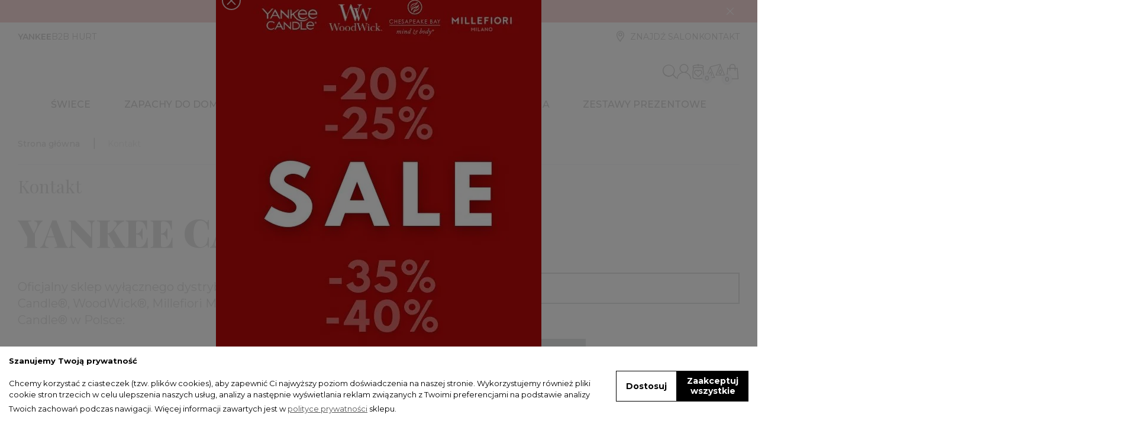

--- FILE ---
content_type: text/html; charset=utf-8
request_url: https://yankeecandle.pl/kontakt
body_size: 27390
content:
<!doctype html>
<html lang="pl-PL">

  <head>
    
      
  <meta charset="utf-8">


  <meta http-equiv="x-ua-compatible" content="ie=edge">



  <title>Kontakt z nami</title>
  
    
  
  <meta name="description" content="">
  <meta name="keywords" content="">
      
      
  
  
    <script type="application/ld+json">
  {
    "@context": "https://schema.org",
    "@type": "Organization",
    "name" : "Yankee Candle",
    "url" : "https://yankeecandle.pl/"
         ,"logo": {
        "@type": "ImageObject",
        "url":"https://yankeecandle.pl/img/logo-1707430463.svg"
      }
      }
</script>

<script type="application/ld+json">
  {
    "@context": "https://schema.org",
    "@type": "WebPage",
    "isPartOf": {
      "@type": "WebSite",
      "url":  "https://yankeecandle.pl/",
      "name": "Yankee Candle"
    },
    "name": "Kontakt z nami",
    "url":  "https://yankeecandle.pl/kontakt"
  }
</script>


  <script type="application/ld+json">
    {
      "@context": "https://schema.org",
      "@type": "BreadcrumbList",
      "itemListElement": [
                  {
            "@type": "ListItem",
            "position": 1,
            "name": "Strona główna",
            "item": "https://yankeecandle.pl/"
          },                  {
            "@type": "ListItem",
            "position": 2,
            "name": "Kontakt",
            "item": "https://yankeecandle.pl/kontakt"
          }              ]
    }
  </script>
  
  
  
  
  
    
  

  
    <meta property="og:title" content="Kontakt z nami" />
    <meta property="og:description" content="" />
    <meta property="og:url" content="https://yankeecandle.pl/kontakt" />
    <meta property="og:site_name" content="Yankee Candle" />
    <meta property="og:type" content="website" />    



  <meta name="viewport" content="width=device-width, initial-scale=1">



  <link rel="icon" type="image/vnd.microsoft.icon" href="https://yankeecandle.pl/img/favicon.ico?1717350007">
  <link rel="shortcut icon" type="image/x-icon" href="https://yankeecandle.pl/img/favicon.ico?1717350007">



  



  	

  <script type="text/javascript">
        var LS_Meta = [];
        var blockwishlistController = "https:\/\/yankeecandle.pl\/module\/blockwishlist\/action";
        var btGapTag = {"tagContent":{"tracking_type":{"label":"tracking_type","value":"generate_lead"},"coupon_name":{"label":"coupon","value":"no_coupon"},"value":{"label":"value","value":null}},"js":{"elementCategoryProduct":"article.product-miniature","elementShipping":"input[type=radio]","elementPayment":".ps-shown-by-js","elementlogin":"button#submit-login","elementsignup":"div.no-account","elementWishCat":"button.wishlist-button-add","elementWishProd":"button.wishlist-button-add"},"gaId":"G-B4ZSJ663HD","gaEnable":"1","gaEnhancedConversion":"1","ajaxUrl":"https:\/\/yankeecandle.pl\/module\/ganalyticspro\/ajax","token":"02f61f27ca6b1639c76ad3fd1a0a995b","bRefund":false,"bPartialRefund":false,"bUseConsent":"","bforceTag":"","bUseAxeption":"","bConsentHtmlElement":".btn-cookie-close","bConsentHtmlElementSecond":"","iConsentConsentLvl":0,"referer":null,"acbIsInstalled":false,"tagCurrency":"PLN","gaUserId":0};
        var cdpcpAjaxErrorMsg = "There was a problem when updating your product comparison list. Please try again in a moment or try refreshing the page.";
        var cdpcpButton = "<button\n\ttype=\"button\"\n\tclass=\"btn cdpcp-compare-btn cdpcp-compare-btn--no-js btn-tertiary\"\n>\n\t<svg class=\"cdpcp-icon-add cdpcp-compare-btn__icon cdpcp-compare-btn__icon--add\" width=\"24\" height=\"24\" viewBox=\"0 0 29 21\" version=\"1.1\" xmlns=\"http:\/\/www.w3.org\/2000\/svg\" xmlns:xlink=\"http:\/\/www.w3.org\/1999\/xlink\" xml:space=\"preserve\" xmlns:serif=\"http:\/\/www.serif.com\/\" style=\"fill-rule:evenodd;clip-rule:evenodd;stroke-linejoin:round;stroke-miterlimit:2;\">\n    <path d=\"M21.191,0.332L7.432,3.93L7.231,3.45L0.002,20.68L14.447,20.68L8.017,5.328L20.461,2.073L14.102,17.23L28.558,17.23L21.33,0.001L21.191,0.332ZM8,19.18L12.193,19.18L7.229,7.33C7.229,7.33 2.258,19.18 2.258,19.18L6.5,19.18L6.5,18.286C5.396,17.981 4.59,16.973 4.59,15.77C4.59,15.694 4.615,15.481 4.62,15.438L4.62,15.283L4.644,15.234C4.831,14.215 5.371,13.623 5.97,13.07C6.374,12.697 6.824,12.36 7.043,11.74L7.739,12.725L7.75,12.73L7.75,10.763L8.341,11.518C8.341,11.518 10.014,13.703 9.81,15.806C9.794,16.956 9.041,17.923 8,18.256L8,19.18ZM7.768,13.403C8.091,14.022 8.403,14.863 8.314,15.69L8.31,15.73L8.31,15.77C8.31,16.385 7.815,16.88 7.2,16.88C6.585,16.88 6.09,16.385 6.09,15.77C6.09,15.732 6.097,15.674 6.104,15.617C6.114,15.568 6.122,15.517 6.127,15.464C6.282,14.69 6.818,14.334 7.285,13.899C7.453,13.742 7.616,13.58 7.768,13.403ZM22.12,15.73L26.302,15.73L21.33,3.879C21.33,3.879 16.358,15.73 16.358,15.73L20.62,15.73L20.62,14.936C19.516,14.631 18.71,13.623 18.71,12.42C18.71,12.344 18.735,12.131 18.74,12.088L18.74,11.933L18.764,11.884C18.951,10.865 19.491,10.273 20.09,9.72C20.494,9.347 20.944,9.01 21.163,8.39L21.846,9.356L21.87,9.38L21.87,7.413L22.461,8.168C22.461,8.168 24.134,10.353 23.93,12.456C23.914,13.606 23.161,14.573 22.12,14.906L22.12,15.73ZM21.888,10.053C22.211,10.672 22.523,11.513 22.434,12.34L22.43,12.38L22.43,12.42C22.43,13.035 21.935,13.53 21.32,13.53C20.705,13.53 20.21,13.035 20.21,12.42C20.21,12.382 20.217,12.324 20.224,12.267C20.234,12.218 20.242,12.167 20.247,12.114C20.402,11.34 20.938,10.984 21.405,10.549C21.573,10.392 21.736,10.23 21.888,10.053ZM7.736,12.723C7.636,12.598 7,11.816 7,11.98C7,12.186 7.068,12.336 7.164,12.444L7.736,12.723Z\"\/>\n\t<\/svg>\n\n\t<svg class=\"cdpcp-icon-remove cdpcp-compare-btn__icon cdpcp-compare-btn__icon--remove\" width=\"24\" height=\"24\" viewBox=\"0 0 29 21\" version=\"1.1\" xmlns=\"http:\/\/www.w3.org\/2000\/svg\" xmlns:xlink=\"http:\/\/www.w3.org\/1999\/xlink\" xml:space=\"preserve\" xmlns:serif=\"http:\/\/www.serif.com\/\" style=\"fill-rule:evenodd;clip-rule:evenodd;stroke-linejoin:round;stroke-miterlimit:2;\">\n    <path d=\"M21.191,0.332L7.432,3.93L7.231,3.45L0.002,20.68L14.447,20.68L8.017,5.328L20.461,2.073L14.102,17.23L28.558,17.23L21.33,0.001L21.191,0.332ZM8,19.18L12.193,19.18L7.229,7.33C7.229,7.33 2.258,19.18 2.258,19.18L6.5,19.18L6.5,18.286C5.396,17.981 4.59,16.973 4.59,15.77C4.59,15.694 4.615,15.481 4.62,15.438L4.62,15.283L4.644,15.234C4.831,14.215 5.371,13.623 5.97,13.07C6.374,12.697 6.824,12.36 7.043,11.74L7.739,12.725L7.75,12.73L7.75,10.763L8.341,11.518C8.341,11.518 10.014,13.703 9.81,15.806C9.794,16.956 9.041,17.923 8,18.256L8,19.18ZM7.768,13.403C8.091,14.022 8.403,14.863 8.314,15.69L8.31,15.73L8.31,15.77C8.31,16.385 7.815,16.88 7.2,16.88C6.585,16.88 6.09,16.385 6.09,15.77C6.09,15.732 6.097,15.674 6.104,15.617C6.114,15.568 6.122,15.517 6.127,15.464C6.282,14.69 6.818,14.334 7.285,13.899C7.453,13.742 7.616,13.58 7.768,13.403ZM22.12,15.73L26.302,15.73L21.33,3.879C21.33,3.879 16.358,15.73 16.358,15.73L20.62,15.73L20.62,14.936C19.516,14.631 18.71,13.623 18.71,12.42C18.71,12.344 18.735,12.131 18.74,12.088L18.74,11.933L18.764,11.884C18.951,10.865 19.491,10.273 20.09,9.72C20.494,9.347 20.944,9.01 21.163,8.39L21.846,9.356L21.87,9.38L21.87,7.413L22.461,8.168C22.461,8.168 24.134,10.353 23.93,12.456C23.914,13.606 23.161,14.573 22.12,14.906L22.12,15.73ZM21.888,10.053C22.211,10.672 22.523,11.513 22.434,12.34L22.43,12.38L22.43,12.42C22.43,13.035 21.935,13.53 21.32,13.53C20.705,13.53 20.21,13.035 20.21,12.42C20.21,12.382 20.217,12.324 20.224,12.267C20.234,12.218 20.242,12.167 20.247,12.114C20.402,11.34 20.938,10.984 21.405,10.549C21.573,10.392 21.736,10.23 21.888,10.053ZM7.736,12.723C7.636,12.598 7,11.816 7,11.98C7,12.186 7.068,12.336 7.164,12.444L7.736,12.723Z\"\/>\n\t<\/svg>\n\n\t<svg class=\"cdpcp-icon-loading cdpcp-compare-btn__icon cdpcp-compare-btn__icon--loading\" width=\"24\" height=\"24\" viewBox=\"0 0 29 21\" version=\"1.1\" xmlns=\"http:\/\/www.w3.org\/2000\/svg\" xmlns:xlink=\"http:\/\/www.w3.org\/1999\/xlink\" xml:space=\"preserve\" xmlns:serif=\"http:\/\/www.serif.com\/\" style=\"fill-rule:evenodd;clip-rule:evenodd;stroke-linejoin:round;stroke-miterlimit:2;\">\n    <path d=\"M21.191,0.332L7.432,3.93L7.231,3.45L0.002,20.68L14.447,20.68L8.017,5.328L20.461,2.073L14.102,17.23L28.558,17.23L21.33,0.001L21.191,0.332ZM8,19.18L12.193,19.18L7.229,7.33C7.229,7.33 2.258,19.18 2.258,19.18L6.5,19.18L6.5,18.286C5.396,17.981 4.59,16.973 4.59,15.77C4.59,15.694 4.615,15.481 4.62,15.438L4.62,15.283L4.644,15.234C4.831,14.215 5.371,13.623 5.97,13.07C6.374,12.697 6.824,12.36 7.043,11.74L7.739,12.725L7.75,12.73L7.75,10.763L8.341,11.518C8.341,11.518 10.014,13.703 9.81,15.806C9.794,16.956 9.041,17.923 8,18.256L8,19.18ZM7.768,13.403C8.091,14.022 8.403,14.863 8.314,15.69L8.31,15.73L8.31,15.77C8.31,16.385 7.815,16.88 7.2,16.88C6.585,16.88 6.09,16.385 6.09,15.77C6.09,15.732 6.097,15.674 6.104,15.617C6.114,15.568 6.122,15.517 6.127,15.464C6.282,14.69 6.818,14.334 7.285,13.899C7.453,13.742 7.616,13.58 7.768,13.403ZM22.12,15.73L26.302,15.73L21.33,3.879C21.33,3.879 16.358,15.73 16.358,15.73L20.62,15.73L20.62,14.936C19.516,14.631 18.71,13.623 18.71,12.42C18.71,12.344 18.735,12.131 18.74,12.088L18.74,11.933L18.764,11.884C18.951,10.865 19.491,10.273 20.09,9.72C20.494,9.347 20.944,9.01 21.163,8.39L21.846,9.356L21.87,9.38L21.87,7.413L22.461,8.168C22.461,8.168 24.134,10.353 23.93,12.456C23.914,13.606 23.161,14.573 22.12,14.906L22.12,15.73ZM21.888,10.053C22.211,10.672 22.523,11.513 22.434,12.34L22.43,12.38L22.43,12.42C22.43,13.035 21.935,13.53 21.32,13.53C20.705,13.53 20.21,13.035 20.21,12.42C20.21,12.382 20.217,12.324 20.224,12.267C20.234,12.218 20.242,12.167 20.247,12.114C20.402,11.34 20.938,10.984 21.405,10.549C21.573,10.392 21.736,10.23 21.888,10.053ZM7.736,12.723C7.636,12.598 7,11.816 7,11.98C7,12.186 7.068,12.336 7.164,12.444L7.736,12.723Z\"\/>\n\t<\/svg>\n\n\t<span class=\"cdpcp-compare-btn__text cdpcp-compare-btn__text--add\">\n\t\t\t<\/span>\n\n\t<span class=\"cdpcp-compare-btn__text cdpcp-compare-btn__text--remove\">\n\t\t\t<\/span>\n<\/button>\n";
        var cdpcpConfig = {"filterMode":0,"footerHook":"DisplayBeforeBodyClosingTag","highlightBkg":"rgb(255, 255, 173)","highlightText":"rgb(33, 33, 33)","highlightType":"2","hoverOutlineColor":"rgb(33, 33, 33)","hoverOutlineEnabled":true,"listsButtonPosition":"above","listsButtonSelector":".js-product","popupCompareEnabled":false,"preDefinedStyle":"custom","sharingOptions":[],"showAddToCartButton":"0","showAvailability":true,"showColorSwatches":false,"showCondition":false,"showDescription":false,"showEan":false,"showIsbn":false,"showManufacturer":true,"showPrice":true,"showProductPageButton":true,"showQuickView":false,"showReference":false,"showReviews":true,"showStickyFooterQuickView":false,"showSupplier":false,"showUpc":false,"slideOutBkgColor":"rgb(255, 255, 255)","slideOutButtonBkgColor":"rgb(255, 255, 255)","slideOutButtonBorderColor":"rgb(221, 221, 221)","slideOutButtonTextColor":"rgb(33, 33, 33)","slideOutTextColor":"rgb(33, 33, 33)","stickyBkgColor":"rgb(255, 255, 255)","stickyBorderColor":"rgb(221, 221, 221)","stickyDotColor":"rgb(33, 33, 33)","stickyFooterEnabled":true,"stickyFooterPosition":"bottom_right"};
        var cdpcpErrorTitle = "B\u0142\u0105d";
        var cdpcpFilterModes = {"BLACKLIST":0,"WHITELIST":1};
        var cdpcpFilteredProductIds = [];
        var cdpcpNumCompareProducts = 0;
        var cdpcpProductIds = [];
        var cdpcpToken = "c53d4727de5a488f8c948995eb0f7ccc";
        var cpContactToken = "1fd447c50c0cd370d968ec705cacc66f";
        var prestashop = {"cart":{"products":[],"totals":{"total":{"type":"total","label":"Razem","amount":0,"value":"0,00\u00a0z\u0142"},"total_including_tax":{"type":"total","label":"Suma (brutto)","amount":0,"value":"0,00\u00a0z\u0142"},"total_excluding_tax":{"type":"total","label":"Suma (netto)","amount":0,"value":"0,00\u00a0z\u0142"}},"subtotals":{"products":{"type":"products","label":"Produkty","amount":0,"value":"0,00\u00a0z\u0142"},"discounts":null,"shipping":{"type":"shipping","label":"Wysy\u0142ka","amount":0,"value":""},"tax":null},"products_count":0,"summary_string":"0 sztuk","vouchers":{"allowed":1,"added":[]},"discounts":[],"minimalPurchase":0,"minimalPurchaseRequired":""},"currency":{"id":1,"name":"Z\u0142oty polski","iso_code":"PLN","iso_code_num":"985","sign":"z\u0142"},"customer":{"lastname":null,"firstname":null,"email":null,"birthday":null,"newsletter":null,"newsletter_date_add":null,"optin":null,"website":null,"company":null,"siret":null,"ape":null,"is_logged":false,"gender":{"type":null,"name":null},"addresses":[]},"country":{"id_zone":1,"id_currency":1,"call_prefix":48,"iso_code":"PL","active":"1","contains_states":"1","need_identification_number":"0","need_zip_code":"1","zip_code_format":"NN-NNN","display_tax_label":"1","name":"Polska","id":14},"language":{"name":"Polski (Polish)","iso_code":"pl","locale":"pl-PL","language_code":"pl","active":"1","is_rtl":"0","date_format_lite":"Y-m-d","date_format_full":"Y-m-d H:i:s","id":1},"page":{"title":"","canonical":null,"meta":{"title":"Kontakt z nami","description":"","keywords":"","robots":"index"},"page_name":"contact","body_classes":{"lang-pl":true,"lang-rtl":false,"country-PL":true,"currency-PLN":true,"layout-left-column":true,"page-contact":true,"tax-display-enabled":true,"page-customer-account":false},"admin_notifications":[],"password-policy":{"feedbacks":{"0":"Bardzo s\u0142abe","1":"S\u0142abe","2":"\u015arednia","3":"Silne","4":"Bardzo silne","Straight rows of keys are easy to guess":"Proste kombinacje klawiszy s\u0105 \u0142atwe do odgadni\u0119cia","Short keyboard patterns are easy to guess":"Proste kombinacje przycisk\u00f3w s\u0105 \u0142atwe do odgadni\u0119cia","Use a longer keyboard pattern with more turns":"U\u017cyj d\u0142u\u017cszej i bardziej skomplikowanej kombinacji przycisk\u00f3w","Repeats like \"aaa\" are easy to guess":"Powt\u00f3rzenia typu \u201eaaa\u201d s\u0105 \u0142atwe do odgadni\u0119cia","Repeats like \"abcabcabc\" are only slightly harder to guess than \"abc\"":"Powt\u00f3rzenia takie jak \u201eabcabcabc\u201d s\u0105 tylko nieco trudniejsze do odgadni\u0119cia ni\u017c \u201eabc\u201d","Sequences like abc or 6543 are easy to guess":"Kombinacje takie jak \u201eabc\u201d lub \u201e6543\u201d s\u0105 \u0142atwe do odgadni\u0119cia","Recent years are easy to guess":"Ostatnie lata s\u0105 \u0142atwe do odgadni\u0119cia","Dates are often easy to guess":"Daty s\u0105 cz\u0119sto \u0142atwe do odgadni\u0119cia","This is a top-10 common password":"To jest 10 najcz\u0119\u015bciej u\u017cywanych hase\u0142","This is a top-100 common password":"To jest 100 najcz\u0119\u015bciej u\u017cywanych hase\u0142","This is a very common password":"To bardzo popularne has\u0142o","This is similar to a commonly used password":"Jest to podobne do powszechnie u\u017cywanego has\u0142a","A word by itself is easy to guess":"Samo s\u0142owo jest \u0142atwe do odgadni\u0119cia","Names and surnames by themselves are easy to guess":"Same imiona i nazwiska s\u0105 \u0142atwe do odgadni\u0119cia","Common names and surnames are easy to guess":"Popularne imiona i nazwiska s\u0105 \u0142atwe do odgadni\u0119cia","Use a few words, avoid common phrases":"U\u017cyj kilku s\u0142\u00f3w, unikaj popularnych zwrot\u00f3w","No need for symbols, digits, or uppercase letters":"Nie potrzebujesz symboli, cyfr ani wielkich liter","Avoid repeated words and characters":"Unikaj powtarzaj\u0105cych si\u0119 s\u0142\u00f3w i znak\u00f3w","Avoid sequences":"Unikaj sekwencji","Avoid recent years":"Unikaj ostatnich lat","Avoid years that are associated with you":"Unikaj lat, kt\u00f3re s\u0105 z Tob\u0105 zwi\u0105zane","Avoid dates and years that are associated with you":"Unikaj dat i lat, kt\u00f3re s\u0105 z Tob\u0105 powi\u0105zane","Capitalization doesn't help very much":"Wielkie litery nie s\u0105 zbytnio pomocne","All-uppercase is almost as easy to guess as all-lowercase":"Wpisywanie wielkich liter jest prawie tak samo \u0142atwe do odgadni\u0119cia jak wpisywanie ma\u0142ych liter","Reversed words aren't much harder to guess":"Odwr\u00f3cone s\u0142owa nie s\u0105 du\u017co trudniejsze do odgadni\u0119cia","Predictable substitutions like '@' instead of 'a' don't help very much":"Przewidywalne zamienniki, takie jak \u201e@\u201d zamiast \u201ea\u201d, nie s\u0105 zbyt pomocne","Add another word or two. Uncommon words are better.":"Dodaj kolejne s\u0142owo lub dwa. Nietypowe s\u0142owa s\u0105 lepsze."}}},"shop":{"name":"Yankee Candle","logo":"https:\/\/yankeecandle.pl\/img\/logo-1707430463.svg","stores_icon":"https:\/\/yankeecandle.pl\/img\/logo_stores.png","favicon":"https:\/\/yankeecandle.pl\/img\/favicon.ico"},"core_js_public_path":"\/themes\/","urls":{"base_url":"https:\/\/yankeecandle.pl\/","current_url":"https:\/\/yankeecandle.pl\/kontakt","shop_domain_url":"https:\/\/yankeecandle.pl","img_ps_url":"https:\/\/yankeecandle.pl\/img\/","img_cat_url":"https:\/\/yankeecandle.pl\/img\/c\/","img_lang_url":"https:\/\/yankeecandle.pl\/img\/l\/","img_prod_url":"https:\/\/yankeecandle.pl\/img\/p\/","img_manu_url":"https:\/\/yankeecandle.pl\/img\/m\/","img_sup_url":"https:\/\/yankeecandle.pl\/img\/su\/","img_ship_url":"https:\/\/yankeecandle.pl\/img\/s\/","img_store_url":"https:\/\/yankeecandle.pl\/img\/st\/","img_col_url":"https:\/\/yankeecandle.pl\/img\/co\/","img_url":"https:\/\/yankeecandle.pl\/themes\/yankee-candle\/assets\/img\/","css_url":"https:\/\/yankeecandle.pl\/themes\/yankee-candle\/assets\/css\/","js_url":"https:\/\/yankeecandle.pl\/themes\/yankee-candle\/assets\/js\/","pic_url":"https:\/\/yankeecandle.pl\/upload\/","theme_assets":"https:\/\/yankeecandle.pl\/themes\/yankee-candle\/assets\/","theme_dir":"https:\/\/yankeecandle.pl\/var\/www\/vhosts\/yankeecandle.pl\/new.yankeecandle.pl\/themes\/yankee-candle\/","pages":{"address":"https:\/\/yankeecandle.pl\/adres","addresses":"https:\/\/yankeecandle.pl\/adresy","authentication":"https:\/\/yankeecandle.pl\/logowanie","manufacturer":"https:\/\/yankeecandle.pl\/marki","cart":"https:\/\/yankeecandle.pl\/koszyk","category":"https:\/\/yankeecandle.pl\/index.php?controller=category","cms":"https:\/\/yankeecandle.pl\/index.php?controller=cms","contact":"https:\/\/yankeecandle.pl\/kontakt","discount":"https:\/\/yankeecandle.pl\/rabaty","guest_tracking":"https:\/\/yankeecandle.pl\/sledzenie-zamowien-gosci","history":"https:\/\/yankeecandle.pl\/historia-zamowien","identity":"https:\/\/yankeecandle.pl\/dane-osobiste","index":"https:\/\/yankeecandle.pl\/","my_account":"https:\/\/yankeecandle.pl\/moje-konto","order_confirmation":"https:\/\/yankeecandle.pl\/potwierdzenie-zamowienia","order_detail":"https:\/\/yankeecandle.pl\/index.php?controller=order-detail","order_follow":"https:\/\/yankeecandle.pl\/sledzenie-zamowienia","order":"https:\/\/yankeecandle.pl\/zamowienie","order_return":"https:\/\/yankeecandle.pl\/index.php?controller=order-return","order_slip":"https:\/\/yankeecandle.pl\/potwierdzenia-zwrotu","pagenotfound":"https:\/\/yankeecandle.pl\/nie-znaleziono-strony","password":"https:\/\/yankeecandle.pl\/odzyskiwanie-hasla","pdf_invoice":"https:\/\/yankeecandle.pl\/index.php?controller=pdf-invoice","pdf_order_return":"https:\/\/yankeecandle.pl\/index.php?controller=pdf-order-return","pdf_order_slip":"https:\/\/yankeecandle.pl\/index.php?controller=pdf-order-slip","prices_drop":"https:\/\/yankeecandle.pl\/produkty-w-promocji","product":"https:\/\/yankeecandle.pl\/index.php?controller=product","registration":"https:\/\/yankeecandle.pl\/rejestracja","search":"https:\/\/yankeecandle.pl\/szukaj","sitemap":"https:\/\/yankeecandle.pl\/mapa-strony","stores":"https:\/\/yankeecandle.pl\/sklepy","supplier":"https:\/\/yankeecandle.pl\/dostawcy","new_products":"https:\/\/yankeecandle.pl\/index.php?controller=new-products","brands":"https:\/\/yankeecandle.pl\/marki","register":"https:\/\/yankeecandle.pl\/rejestracja","order_login":"https:\/\/yankeecandle.pl\/zamowienie?login=1"},"alternative_langs":[],"actions":{"logout":"https:\/\/yankeecandle.pl\/?mylogout="},"no_picture_image":{"bySize":{"small_default":{"url":"https:\/\/yankeecandle.pl\/img\/p\/pl-default-small_default.jpg","width":98,"height":98},"cart_default":{"url":"https:\/\/yankeecandle.pl\/img\/p\/pl-default-cart_default.jpg","width":125,"height":125},"home_default":{"url":"https:\/\/yankeecandle.pl\/img\/p\/pl-default-home_default.jpg","width":450,"height":450},"medium_default":{"url":"https:\/\/yankeecandle.pl\/img\/p\/pl-default-medium_default.jpg","width":452,"height":452},"large_default":{"url":"https:\/\/yankeecandle.pl\/img\/p\/pl-default-large_default.jpg","width":800,"height":800}},"small":{"url":"https:\/\/yankeecandle.pl\/img\/p\/pl-default-small_default.jpg","width":98,"height":98},"medium":{"url":"https:\/\/yankeecandle.pl\/img\/p\/pl-default-home_default.jpg","width":450,"height":450},"large":{"url":"https:\/\/yankeecandle.pl\/img\/p\/pl-default-large_default.jpg","width":800,"height":800},"legend":""}},"configuration":{"display_taxes_label":true,"display_prices_tax_incl":true,"is_catalog":false,"show_prices":true,"opt_in":{"partner":false},"quantity_discount":{"type":"discount","label":"Rabat Jednostkowy"},"voucher_enabled":1,"return_enabled":0},"field_required":[],"breadcrumb":{"links":[{"title":"Strona g\u0142\u00f3wna","url":"https:\/\/yankeecandle.pl\/"},{"title":"Kontakt","url":"https:\/\/yankeecandle.pl\/kontakt"}],"count":2},"link":{"protocol_link":"https:\/\/","protocol_content":"https:\/\/"},"time":1768835344,"static_token":"02f61f27ca6b1639c76ad3fd1a0a995b","token":"559877935303da5d3897b9995a46be25","debug":false};
        var productsAlreadyTagged = [];
        var psemailsubscription_subscription = "https:\/\/yankeecandle.pl\/module\/ps_emailsubscription\/subscription";
        var removeFromWishlistUrl = "https:\/\/yankeecandle.pl\/module\/blockwishlist\/action?action=deleteProductFromWishlist";
        var wishlistAddProductToCartUrl = "https:\/\/yankeecandle.pl\/module\/blockwishlist\/action?action=addProductToCart";
        var wishlistUrl = "https:\/\/yankeecandle.pl\/lista-zyczen";
        var x13webp_ajax_convert_url = "https:\/\/yankeecandle.pl\/module\/x13webp\/ajax?ajax=1&convertImages=1";
        var x13webp_lazyload_enabled = "0";
      </script>
		<link rel="stylesheet" href="https://yankeecandle.pl/themes/yankee-candle/assets/cache/theme-85c6f0224.css" media="all">
	
	


	<script>
			var CHECKBOX_ACTIVATE = "1";
			var CHECKBOX_BLACKPRICE = "0";
			var CHECKBOX_CHECKOUT_NOW = "0";
			var CHECKBOX_MOBILE = "0";
			var CHECKBOX_VIEW_CART = "1";
			var PRIMARY_COLOR_CARTDROPDOWN = "#231769";
			var ceFrontendConfig = {"environmentMode":{"edit":false,"wpPreview":false},"is_rtl":false,"breakpoints":{"xs":0,"sm":480,"md":768,"lg":1025,"xl":1440,"xxl":1600},"version":"2.10.1","urls":{"assets":"\/modules\/creativeelements\/views\/"},"productQuickView":0,"settings":{"general":{"elementor_global_image_lightbox":"1","elementor_lightbox_enable_counter":"yes","elementor_lightbox_enable_fullscreen":"yes","elementor_lightbox_enable_zoom":"yes","elementor_lightbox_title_src":"title","elementor_lightbox_description_src":"caption"},"editorPreferences":[]},"post":{"id":0,"title":"","excerpt":""}};
		</script>
        <link rel="preload" href="/modules/creativeelements/views/lib/ceicons/fonts/ceicons.woff2?8goggd" as="font" type="font/woff2" crossorigin>
        


  <script data-keepinline="true">
    let x13eucookies_consents = [];
</script>
<script data-keepinline="true">
    const X13EUCOOKIES_RELOAD_PAGE = 1;
    const X13EUCOOKIES_PROPERTY_NAME = "_x13eucookie";
    const X13EUCOOKIES_AJAX_URL = "https://yankeecandle.pl/module/x13eucookies/ajax";
    const X13EUCOOKIES_DAYS_EXPIRES = 365;
    const X13EUCOOKIES_LAYOUT = "infobar_extra";
    const X13EUCOOKIES_SHOW_EFFECT = 'slide';
    const X13EUCOOKIES_BLOCK_IFRAMES = false;
    const X13EUCOOKIES_CONSENTS_GROUPS = {"gtm":{"consents":{"1":"functionality_storage,security_storage","2":"analytics_storage","3":"ad_storage,ad_personalization,ad_user_data","4":"personalization_storage"},"events":{"1":"x13eucookies_consent_accepted_nessesary","2":"x13eucookies_consent_accepted_statistical","3":"x13eucookies_consent_accepted_marketing","4":"x13eucookies_consent_accepted_personalization"}},"microsoft":{"consents":[],"events":[]}};
    const X13EUCOOKIES_MARKETING_COOKIES_ID = 3;
    const X13EUCOOKIES_MOVE_MODAL_BEFORE_BODY = 0;
</script>

    <script data-keepinline="true">
        window.dataLayer = window.dataLayer || [];

        function gtag() {
            window.dataLayer.push(arguments);
        }
                gtag('consent', 'default', {
            'ad_storage': 'denied',
            'analytics_storage': 'denied',
            'functionality_storage': 'granted',
            'personalization_storage': 'denied',
            'security_storage': 'granted',
            'ad_personalization': 'denied',
            'ad_user_data': 'denied',
            'wait_for_update': 1000
        });
        gtag('set', 'url_passthrough', false);
        gtag('set', 'ads_data_redaction', true);

        // Get consents asynchronously
        
        const cookies = document.cookie
            .split(";")
            .map((cookie) => cookie.split("="))
            .reduce((acc, [key, value]) => ({ ...acc, [key.trim()]: value }), {});
        const cookie = cookies[X13EUCOOKIES_PROPERTY_NAME] ?? "{}";

        if (cookie != "{}") {
            const cookieJson = JSON.parse(cookie);
            let consents = {};
            let events = [];

            for ([key, value] of Object.entries(X13EUCOOKIES_CONSENTS_GROUPS.gtm.consents)) {
                const tempConsents = value.split(",").map((consent) => {
                    const access = cookieJson[key] ? "granted" : "denied";

                    if (cookieJson[key]) {
                        events = [...events, X13EUCOOKIES_CONSENTS_GROUPS.gtm.events[key]];
                    }

                    consents = {...consents, [consent.trim()]: access};
                });
            }

            const uniqueEvents = [...new Set(events)];

            if (window.gtag) {
                gtag("consent", "update", consents);
                dataLayer.push({ event: "x13eucookies_consent_update" });

                uniqueEvents.forEach((eventName) => {
                    dataLayer.push({ event: eventName });
                })
            }
        }
        
        </script>

<style>
    #x13eucookies.x13eucookies__backdrop,
    #x13eucookies .x13eucookies-mask::after {
    background: rgba(0,0,0,0.5);
    }

            #x13eucookies.x13eucookies__backdrop {
            pointer-events: none;
        }

        #x13eucookies.x13eucookies__backdrop>* {
            pointer-events: auto;
        }

    
    
    #x13eucookies .x13eucookies__btn--accept-all {
    color: #ffffff;
    background-color: #000;
    border: 1px solid #000;
    }

    #x13eucookies .x13eucookies__btn--accept-all svg * {
    fill: #ffffff;
    }

    #x13eucookies .x13eucookies__btn--accept-all:active,
    #x13eucookies .x13eucookies__btn--accept-all:hover {
    color: #ffffff;
    background-color: #000;
    border: 1px solid #000;
    }

    #x13eucookies .x13eucookies__btn--accept-all:active svg *,
    #x13eucookies .x13eucookies__btn--accept-all:hover svg * {
    fill: #ffffff;
    }

    #x13eucookies .x13eucookies__btn--accept-selected {
    color: #000000;
    background-color: #ffffff;
    border: 1px solid #000;
    }

    #x13eucookies .x13eucookies__btn--accept-selected svg * {
    fill: #000000;
    }

    #x13eucookies .x13eucookies__btn--accept-selected:active,
    #x13eucookies .x13eucookies__btn--accept-selected:hover {
    color: #ffffff;
    background-color: #000;
    border: 1px solid #000;
    }

    #x13eucookies .x13eucookies__btn--accept-selected:active svg *,
    #x13eucookies .x13eucookies__btn--accept-selected:hover svg * {
    fill: #ffffff;
    }

    #x13eucookies .x13eucookies__btn--deny,
    #x13eucookies .x13eucookies__btn--settings {
    color: #000000;
    background-color: #ffffff;
    border: 1px solid #000;
    }

    #x13eucookies .x13eucookies__btn--deny svg *,
    #x13eucookies .x13eucookies__btn--settings svg * {
    fill: #000000;
    }

    #x13eucookies .x13eucookies__btn--deny:active,
    #x13eucookies .x13eucookies__btn--settings:active,
    #x13eucookies .x13eucookies__btn--deny:hover,
    #x13eucookies .x13eucookies__btn--settings:hover {
    color: #ffffff;
    background-color: #000;
    border: 1px solid #000;
    }

    #x13eucookies .x13eucookies__btn--deny:active svg *,
    #x13eucookies .x13eucookies__btn--settings:active svg *,
    #x13eucookies .x13eucookies__btn--deny:hover svg *,
    #x13eucookies .x13eucookies__btn--settings:hover svg * {
    fill: #ffffff;
    }

    #x13eucookies .x13eucookies__description,
    #x13eucookies .x13eucookies__description p,
    #x13eucookies .x13eucookies__description .x13eucookies__link,
    #x13eucookies .x13eucookies__table,
    #x13eucookies .x13eucookies__table * {
    line-height: 1.5em;
    font-size: 13px !important;
    }

    #x13eucookies .x13eucookies__nav-link.active {
        border-bottom-color: #000 !important;
    }

            #x13eucookies .x13eucookies__toggle-item {
        background-color: #b3c7cd;
        border: 1px solid #b3c7cd;
        }

        #x13eucookies .x13eucookies__toggle-item .x13eucookies__check,
        #x13eucookies .x13eucookies__toggle input:checked+.x13eucookies__toggle-item .x13eucookies__check {
        background-color: #fff;
        }

        #x13eucookies .x13eucookies__toggle-item .x13eucookies__check svg *,
        #x13eucookies .x13eucookies__toggle input:checked+.x13eucookies__toggle-item .x13eucookies__check svg * {
        fill: #000;
        }

        #x13eucookies .x13eucookies__toggle input:checked+.x13eucookies__toggle-item {
        background-color: #000000;
        border: 1px solid #000000;
        }
    
    
    .x13eucookies__infobar-inner { max-width: 1560px;margin-left: auto;margin-right: auto; }
.x13eucookies__description p a { font-size: 13px !important; }
</style><style>
			.cdpcp__menu,
		.cdpcp__items-wrapper {
			background-color: rgb(255, 255, 255) !important;
			border-color: rgb(221, 221, 221) !important;
		}

		.cdpcp-menu__button {
			color: rgb(33, 33, 33) !important;
		}

		.cdpcp__slideout {
			background-color: rgb(255, 255, 255) !important;
			color: rgb(33, 33, 33) !important;
		}

		.cdpcp-slideout__button {
			background-color: rgb(255, 255, 255) !important;
			border-color: rgb(221, 221, 221) !important;
			color: rgb(33, 33, 33) !important;
		}
	
	
				@media only screen {
			.cdpcp-highlight,
			.cdpcp-highlight > * {
				background-color: rgb(255, 255, 173) !important;
				color: rgb(33, 33, 33) !important;
			}
		}
	
			@media (min-width: 768px) {
			.cdpcp-table__feature-row:hover {
				outline: 1px solid rgb(33, 33, 33) !important;
			}
		}
	</style>
<script type="text/javascript">
    var ets_crosssell_16 =0;
</script><meta id="cp-meta" name="Generator" content="Powered by Creative Popup 1.6.10 - Multi-Purpose, Responsive, Parallax, Mobile-Friendly Popup Module for PrestaShop."><script type="text/html">
<div class="cp-popup"><form id="cp_9" name="cp_9" class="cp-ps-container fitvidsignore" method="post" action="/" style="width:550px;height:770px;margin:0 auto;"><div class="cp-slide" data-cp="bgsize:auto;kenburnsscale:1.2;"><embed src="/modules/creativepopup/views/img/core/skins/noskin/nothumb.png" class="cp-tn" alt="Page thumbnail" /><a style="" class="cp-l" href="https://yankeecandle.pl/88-SALE?page=3&amp;order=product.date_add.desc" target="_self"><embed style="top:0px;left:0px;" class="" src="https://yankeecandle.pl/img/PROMKI---SALE-(550-x-770-px).jpg" alt=""></a></div></form></div><js>
cpjq("#cp_9").creativePopup({createdWith: '1.6.10', popupVersion: '1.6.10', type: 'popup', skin: 'noskin', popupAvoidMultiple: 1, popupShowOnTimeout: 1, popupWidth: 550, popupHeight: 770, popupOverlayBackground: 'rgba(255, 255, 255, 0.85)', repeatDays: 1, skinsPath: '/modules/creativepopup/views/css/core/skins/', plugins: ["popup"]});
</js>
</script><script src="https://www.google.com/recaptcha/api.js?&hl=pl" ></script>
<script type="text/javascript">
            var ETS_RCF_GOOGLE_V3_CAPTCHA_SITE_KEY = '6Ld6KhgqAAAAADfJjGMwbblHPNJc9wYdicDOrXmU';
        var ETS_RCF_GOOGLE_V3_POSITION = 'bottomright';
    </script>
<style>
    #contact #notifications{
        display:none;
    }
</style>	<script async src="https://www.googletagmanager.com/gtag/js?id=G-B4ZSJ663HD"></script>





<!-- Facebook Pixel Code -->
<script>
!function(f,b,e,v,n,t,s)
{if(f.fbq)return;n=f.fbq=function(){n.callMethod?
n.callMethod.apply(n,arguments):n.queue.push(arguments)};
if(!f._fbq)f._fbq=n;n.push=n;n.loaded=!0;n.version='2.0';
n.queue=[];t=b.createElement(e);t.async=!0;
t.src=v;s=b.getElementsByTagName(e)[0];
s.parentNode.insertBefore(t,s)}(window,document,'script',
'https://connect.facebook.net/en_US/fbevents.js');
fbq('init', '1652357371829155');
fbq('track', 'PageView');
</script>
<noscript>
<img height="1" width="1" src="https://www.facebook.com/tr?id=1652357371829155&ev=PageView&noscript=1"/>
</noscript>
<!-- End Facebook Pixel Code -->
    
  </head>

  <body id="contact" class="lang-pl country-pl currency-pln layout-left-column page-contact tax-display-enabled ce-kit-1">

    
      
    

    <main>
      
              

      <header id="header">
        
          	

  <div class="header-banner">
        <div class="information-banner" style="color:#ffffff;background-color:#BB0606;" id="infobanner-3">
    <div class="container">
      <div class="text"><a href="https://yankeecandle.pl/88-SALE?page=3&amp;order=product.date_add.desc" data-id="3">II ETAP WYPRZEDAŻY! SPRAWDŹ  &gt;&gt;&gt;  JESZCZE WIĘKSZE RABATY!</a></div>
      <div class="close-btn" data-id="3"><svg height="1em" width="1em" viewBox="0 0 24 24" role="img"><path d="m13.057 11.996 7.723-7.723a.75.75 0 1 0-1.06-1.06l-7.724 7.723-7.723-7.724a.75.75 0 1 0-1.06 1.061l7.723 7.723-7.716 7.717a.75.75 0 1 0 1.06 1.06l7.716-7.716 7.717 7.716a.747.747 0 0 0 1.06 0 .75.75 0 0 0 0-1.06l-7.716-7.717z"></path></svg></div>
    </div>
  </div>
  
  </div>



  <nav class="header-nav">
    <div class="container">
      <div class="header-links hidden-xs-down">
        <div class="row">
          <div class="header-links-col col-xs-6">
            <a class="font-weight-bold">Yankee</a>
            <a href="https://b2b.grupazachodnia.pl/" target="_blank">B2B HURT</a>
          </div>

          <div class="header-links-col col-xs-6">
            <a href="https://yankeecandle.pl/content/19-sklepy-stacjonarne">
              <svg xmlns="http://www.w3.org/2000/svg" viewBox="0 0 14.29 20.9">
                <path d="M7.47,20.9l-.82-.72C6.38,20,0,14.25,0,7.14a7.15,7.15,0,0,1,14.29,0c0,3.53-1.45,5.27-3,7.12a17.71,17.71,0,0,0-3.44,5.61ZM7.15,1.5A5.65,5.65,0,0,0,1.5,7.15c0,5,3.71,9.45,5.37,11.15a19.75,19.75,0,0,1,3.27-5c1.48-1.77,2.65-3.17,2.65-6.16A5.65,5.65,0,0,0,7.15,1.5Z"/>
                <path d="M7.14,10.4a3.54,3.54,0,1,1,3.53-3.54A3.55,3.55,0,0,1,7.14,10.4Zm0-5.57a2,2,0,1,0,2,2A2,2,0,0,0,7.14,4.83Z"/>
              </svg>
              Znajdź salon
            </a>
            <a href="https://yankeecandle.pl/kontakt">Kontakt</a>
          </div>
        </div>
      </div>

      <div class="header-actions">
                  <div class="header-logo">
            
  <a href="https://yankeecandle.pl/">
    <img
      class="logo img-fluid"
      src="https://yankeecandle.pl/img/logo-1707430463.svg"
      alt="Yankee Candle"
      width=""
      height="">
  </a>

          </div>
        
        <div class="header-icons d-flex">
          <div id="menu-icon" class="menu-btn header-icons__item hidden-xl-up">
            <span class="menu-btn__bar"></span>
            <span class="menu-btn__bar"></span>
            <span class="menu-btn__bar"></span>
          </div>

          <div id="submenu-btn" class="close-submenu hidden-xl-up">
            <svg viewBox="0 0 19 21" class="close-submenu__icon" version="1.1" xmlns="http://www.w3.org/2000/svg" xmlns:xlink="http://www.w3.org/1999/xlink" xml:space="preserve" xmlns:serif="http://www.serif.com/">
              <path d="M2.871,11.007L18.028,11.007L18.028,9.507L2.872,9.507C5.066,7.312 11.317,1.06 11.317,1.06L10.257,-0L0,10.257L10.257,20.513L11.317,19.453L2.871,11.007Z"/>
            </svg>
          </div>

          <div id="searchBtn" class="search-btn header-icons__item">
            <svg xmlns="http://www.w3.org/2000/svg" viewBox="0 0 24.05 24.05" class="header-icons__item-icon">
              <path d="M24.05,23l-6-6a10.2,10.2,0,1,0-1,1.06l6,6Zm-20-6.49a8.8,8.8,0,1,1,6.22,2.57A8.79,8.79,0,0,1,4.07,16.5Z"/>
            </svg>
          </div>

          <div class="wish-list-btn header-icons__item">
            <a href="https://yankeecandle.pl/listy-zyczen" class="header-icons__item-link">
              <svg xmlns="http://www.w3.org/2000/svg" viewBox="0 0 22.03 29.76" class="header-icons__item-icon">
                <path d="M18.74,16.12a4.76,4.76,0,0,0-.4-1.65,5.24,5.24,0,0,0-.57-1l-.2-.25A4.48,4.48,0,0,0,15.87,12l-.17-.07a4.28,4.28,0,0,0-1.12-.28l-.16,0h-.29A4.25,4.25,0,0,0,11,12.81a4.21,4.21,0,0,0-3.09-1.19H7.36l0,0a4.33,4.33,0,0,0-1,.26l-.23.1a4.33,4.33,0,0,0-1.64,1.22l-.26.31a5,5,0,0,0-.53.91,5.06,5.06,0,0,0-.4,1.64v.19c0,.12,0,.24,0,.36a4.21,4.21,0,0,0,.4,1.72,4.61,4.61,0,0,0,1,1.45c.87.87,5.64,5.43,5.85,5.63L11,26l.52-.5c.2-.2,5-4.76,5.84-5.63a4.58,4.58,0,0,0,1-1.43,4.39,4.39,0,0,0,.41-1.74c0-.12,0-.24,0-.43Zm-1.49.25a1.93,1.93,0,0,1,0,.24h0A2.91,2.91,0,0,1,17,17.79a3.25,3.25,0,0,1-.66,1c-.69.69-4,3.87-5.3,5.11-1.3-1.24-4.62-4.42-5.31-5.11a3.11,3.11,0,0,1-.66-1,2.74,2.74,0,0,1-.27-1.16,2.42,2.42,0,0,1,0-.27L4,16.3l.76-.07a3.52,3.52,0,0,1,.27-1.15,3.75,3.75,0,0,1,.4-.66,2.33,2.33,0,0,1,.16-.2,3.08,3.08,0,0,1,1.14-.84l.12,0a3.59,3.59,0,0,1,.79-.21H8a2.88,2.88,0,0,1,2.18,1L11,15l.83-.89a3,3,0,0,1,2.23-1h.22a3.45,3.45,0,0,1,.87.21l.15.07a2.9,2.9,0,0,1,1.11.83,1.5,1.5,0,0,1,.17.21,3.45,3.45,0,0,1,.37.63,3.53,3.53,0,0,1,.28,1.16l.75,0Z"/>
                <path d="M21.3,11.74A12.59,12.59,0,0,1,21,8.52a26.33,26.33,0,0,1,.56-2.83l0-1c0-2.3-5.87-3-9.84-3.1V0h-1.5V1.58c-4,.08-9.85.8-9.85,3.1V5.5l0,.19A27.59,27.59,0,0,1,1,8.52a12.7,12.7,0,0,1-.26,3.19A21.66,21.66,0,0,0,0,17.35v8.7c0,2.55,5.71,3.71,11,3.71s11-1.16,11-3.71v-8.7A21.61,21.61,0,0,0,21.3,11.74Zm-11-8.66V4.64h1.5V3.08c5.08.09,8.08,1.08,8.34,1.6v.73c-.05.22-.19.79-.33,1.47C18.51,6.51,16,6.2,11,6.2s-7.5.31-8.77.68C2.11,6.2,2,5.62,1.92,5.41V4.73C2.18,4.16,5.18,3.17,10.27,3.08ZM19.59,8V8ZM2.46,8V8ZM20.53,26.05c0,.66-3.24,2.21-9.51,2.21S1.5,26.71,1.5,26.05v-8.7a20.71,20.71,0,0,1,.69-5.27,14,14,0,0,0,.3-3.74A40.29,40.29,0,0,1,11,7.7a40.24,40.24,0,0,1,8.52.64,14,14,0,0,0,.3,3.74l0,.06a21,21,0,0,1,.67,5.21Z"/>
              </svg>
                                        </a>
          </div>

          <div class="compare-btn header-icons__item">
            <a href="https://yankeecandle.pl/porownywanie" class="header-icons__item-link">
              <svg width="100%" height="100%" viewBox="0 0 46 33" class="header-icons__item-icon" version="1.1" xmlns="http://www.w3.org/2000/svg" xmlns:xlink="http://www.w3.org/1999/xlink" xml:space="preserve" xmlns:serif="http://www.serif.com/" style="fill-rule:evenodd;clip-rule:evenodd;stroke-miterlimit:10;">
                <path d="M35.27,13.3C34.4,15.76 31.86,16.14 31.36,18.88C31.36,18.93 31.35,18.97 31.34,19.02C31.32,19.12 31.29,19.4 31.29,19.53C31.29,21.22 32.66,22.6 34.36,22.6C36.06,22.6 37.43,21.23 37.43,19.53C37.76,16.46 35.27,13.3 35.27,13.3Z" style="fill:none;fill-rule:nonzero;stroke:black;stroke-width:1.5px;"/>
                <path d="M34.45,26.21L34.45,22.38" style="fill:none;fill-rule:nonzero;stroke:black;stroke-width:1.5px;"/>
                <path d="M12.03,18.82C11.16,21.28 8.62,21.66 8.12,24.4C8.12,24.45 8.11,24.49 8.1,24.54C8.08,24.64 8.05,24.92 8.05,25.05C8.05,26.74 9.42,28.12 11.12,28.12C12.82,28.12 14.19,26.75 14.19,25.05C14.52,21.98 12.03,18.82 12.03,18.82Z" style="fill:none;fill-rule:nonzero;stroke:black;stroke-width:1.5px;"/>
                <path d="M11.21,31.73L11.21,27.91" style="fill:none;fill-rule:nonzero;stroke:black;stroke-width:1.5px;"/>
                <path d="M21.2,31.89L11.16,7.96L1.13,31.89L21.2,31.89Z" style="fill:none;fill-rule:nonzero;stroke:black;stroke-width:1.5px;"/>
                <path d="M44.41,26.21L34.38,2.28L24.34,26.21L44.41,26.21Z" style="fill:none;fill-rule:nonzero;stroke:black;stroke-width:1.5px;"/>
                <path d="M34.82,0.73L11.28,6.89" style="fill:none;fill-rule:nonzero;stroke:black;stroke-width:1.5px;"/>
              </svg>
              
              <span id="cdpcp-menu-number" class="header-icons__item-counter">0</span>
            </a>
          </div>

          
<div id="userBtn" class="user-btn header-icons__item">
  <a href="https://yankeecandle.pl/moje-konto" class="header-icons__item-link">
    <svg xmlns="http://www.w3.org/2000/svg" viewBox="0 0 27.34 29.04" class="header-icons__item-icon">
      <path d="M17.52,15.93a8.44,8.44,0,1,0-7.7,0A13.69,13.69,0,0,0,0,29H1.5a12.17,12.17,0,0,1,24.34,0h1.5A13.7,13.7,0,0,0,17.52,15.93ZM6.73,8.44a6.94,6.94,0,1,1,6.94,6.93A6.94,6.94,0,0,1,6.73,8.44Z"/>
    </svg>
  </a>

  <div class="user-menu">
    <div class="user-menu__links">
              <div class="user-menu__login">
          <a href="https://yankeecandle.pl/logowanie?back=https%3A%2F%2Fyankeecandle.pl%2Fkontakt" class="user-menu__link" title="Zaloguj się" rel="nofollow">
            Zaloguj się
          </a>
        </div>

        <div class="user-menu__register">
          <p>
            Jesteś nowym klientem?
          </p>

          <a href="https://yankeecandle.pl/rejestracja" title="Go further" rel="nofollow">
            Przejdź dalej
          </a>
        </div>

        <div class="user-menu__list">
          <a href="https://yankeecandle.pl/moje-konto" class="user-menu__link" title="Moje konto" rel="nofollow">
            Moje konto
          </a>

          <a href="https://yankeecandle.pl/historia-zamowien" class="user-menu__link" title="Zamówienia" rel="nofollow">
            Zamówienia
          </a>
          
                  </div>
          </div>
  </div>
</div><div id="_desktop_cart" class="cart-btn header-icons__item">
  <div class="blockcart cart-preview" data-refresh-url="//yankeecandle.pl/module/ps_shoppingcart/ajax">
          <svg xmlns="http://www.w3.org/2000/svg" viewBox="0 0 23.14 29.39" class="header-icons__item-icon">
        <path d="M21.41,7.69H17.3v-2a5.74,5.74,0,0,0-11.47,0v2H1.72L0,29.39H23.14Zm-14.08-2a4.24,4.24,0,0,1,8.47,0v2H7.33ZM3.11,9.19H5.83V13h1.5V9.19H15.8V13h1.5V9.19H20l1.48,18.7H1.62Z"/>
      </svg>
      <span class="header-icons__item-counter cart-products-count">0</span>
      </div>
</div>


        </div>
      </div>
    </div>
  </nav>

  <div class="search-form">
    <div class="search-form__content">
      <div id="search_widget" class="search-widgets" data-search-controller-url="//yankeecandle.pl/szukaj">
  <form method="get" action="//yankeecandle.pl/szukaj">
    <input type="hidden" name="controller" value="search">
    <i class="material-icons search" aria-hidden="true">search</i>
    <input type="text" id="searchInput" name="s" value="" placeholder="Szukaj w naszym katalogu" aria-label="Szukaj">
    <i class="material-icons clear" aria-hidden="true">clear</i>
  </form>
</div>

    </div>

    <div class="search-form__close">
      <i class="search-form__close-icon material-icons">clear</i>
    </div>
  </div>



  <div class="header-top">
    <div class="container">
      <div class="header-menu">
        

<div class="menu js-top-menu position-static hidden-lg-down" id="_desktop_top_menu">
    
          <ul class="top-menu" id="top-menu" data-depth="0">
                                <li class="category" id="category-156"  data-color="#F9F9F9">
                          <a
                class="dropdown-item"                href="https://yankeecandle.pl/156-swiece-zapachowe" data-depth="0"
                              >
                                                                      <span class="float-xs-right hidden-xl-up">
                    <span data-target="#top_sub_menu_25240" data-toggle="collapse" class="navbar-toggler collapse-icons">
                      <i class="material-icons add">&#xE313;</i>
                      <i class="material-icons remove">&#xE316;</i>
                    </span>
                  </span>
                
                
                Świece
              </a>
              
                            
                              <style>
                #_desktop_top_menu #top-menu #category-156 .sub-menu::before,
                #mobile_top_menu_wrapper .top-menu #category-156 .sub-menu {
                  background-color: #F9F9F9 !important;
                }
                </style>
                            
                            <div  class="popover sub-menu js-sub-menu collapse" id="top_sub_menu_25240">
                                  
          <ul class="top-menu container"  data-depth="1">
                                <li class="category" id="category-160" >
                          <a
                class=" dropdown-submenu"                href="https://yankeecandle.pl/160-swiece-zapachowe-duze" data-depth="1"
                              >
                
                                                    <img src="/img/c/160.svg" class="menu-item-icon" alt="Świece duże">
                                  
                Świece duże
              </a>
              
                            
                            
                          </li>
                                <li class="category" id="category-161" >
                          <a
                class=" dropdown-submenu"                href="https://yankeecandle.pl/161-swiece-zapachowe-srednie" data-depth="1"
                              >
                
                                                    <img src="/img/c/161.svg" class="menu-item-icon" alt="Świece średnie">
                                  
                Świece średnie
              </a>
              
                            
                            
                          </li>
                                <li class="category" id="category-162" >
                          <a
                class=" dropdown-submenu"                href="https://yankeecandle.pl/162-swiece-zapachowe-male" data-depth="1"
                              >
                
                                                    <img src="/img/c/162.svg" class="menu-item-icon" alt="Świece małe">
                                  
                Świece małe
              </a>
              
                            
                            
                          </li>
                                <li class="category" id="category-165" >
                          <a
                class=" dropdown-submenu"                href="https://yankeecandle.pl/165-swiece-elipsa" data-depth="1"
                              >
                
                                                    <img src="/img/c/165.svg" class="menu-item-icon" alt="Świece Elipsa">
                                  
                Świece Elipsa
              </a>
              
                            
                            
                          </li>
                                <li class="category" id="category-259" >
                          <a
                class=" dropdown-submenu"                href="https://yankeecandle.pl/259-swiece-mini" data-depth="1"
                              >
                
                                                    <img src="/img/c/259.svg" class="menu-item-icon" alt="Świece mini">
                                  
                Świece mini
              </a>
              
                            
                            
                          </li>
                                <li class="category" id="category-167" >
                          <a
                class=" dropdown-submenu"                href="https://yankeecandle.pl/167-woski-zapachowe-kominki" data-depth="1"
                              >
                
                                                    <img src="/img/c/167.svg" class="menu-item-icon" alt="Woski i kominki">
                                  
                Woski i kominki
              </a>
              
                            
                            
                          </li>
                                <li class="category" id="category-171" >
                          <a
                class=" dropdown-submenu"                href="https://yankeecandle.pl/171-zestawy-prezentowe" data-depth="1"
                              >
                
                                                    <img src="/img/c/171.svg" class="menu-item-icon" alt="Zestawy prezentowe">
                                  
                Zestawy prezentowe
              </a>
              
                            
                            
                          </li>
              </ul>
    
                                
                                                    <div class="container add-links">
                                                                <a href="/2-produkty?inne=nowosci" class="add-links__link">Nowości</a>
                                            <a href="/2-produkty?inne=bestsellery" class="add-links__link">Bestsellery</a>
                                            <a href="https://yankeecandle.pl/szukaj?controller=search&amp;s=torby" class="add-links__link">Torby papierowe</a>
                                            <a href="/baza-wiedzy/2-jak-dobrze-wypalac-swiece" class="add-links__link">Jak dbać o świece</a>
                                            <a href="https://yankeecandle.pl/2-produkty?kolekcja=fantastical-fall&amp;order=product.name.asc" class="add-links__link">Fantastical Fall</a>
                                                              
                                      </div>
                                    
                                    <div class="container add-brands">
                    <div class="add-brands__content">
                                            <div class="add-brands__title">Poznaj nasze marki:</div>
                                            <div class="add-brands__list">
                                                    <a href="/content/21-yankee-candle" class="add-brands__link">
                            <img src="/img/m/2.svg" class="add-brands__img" alt="">
                          </a>
                                                    <a href="/content/22-home-inspiration" class="add-brands__link">
                            <img src="/img/m/7.svg" class="add-brands__img" alt="">
                          </a>
                                                    <a href="/content/23-woodwick" class="add-brands__link">
                            <img src="/img/m/4.svg" class="add-brands__img" alt="">
                          </a>
                                                    <a href="/content/25-nature-s-wick-by-woodwick" class="add-brands__link">
                            <img src="/img/m/6.svg" class="add-brands__img" alt="">
                          </a>
                                                    <a href="/content/24-chesapeake-bay-candle" class="add-brands__link">
                            <img src="/img/m/5.svg" class="add-brands__img" alt="">
                          </a>
                                                    <a href="/content/28-millefiori" class="add-brands__link">
                            <img src="/img/m/3.svg" class="add-brands__img" alt="">
                          </a>
                                                    <a href="/content/35-mrmrs-fragrance" class="add-brands__link">
                            <img src="/img/m/8.svg" class="add-brands__img" alt="">
                          </a>
                                                </div>
                    </div>
                  </div>
                                                </div>
                          </li>
                                <li class="category" id="category-158"  data-color="#F9F9F9">
                          <a
                class="dropdown-item"                href="https://yankeecandle.pl/158-zapachy-do-domu" data-depth="0"
                              >
                                                                      <span class="float-xs-right hidden-xl-up">
                    <span data-target="#top_sub_menu_73459" data-toggle="collapse" class="navbar-toggler collapse-icons">
                      <i class="material-icons add">&#xE313;</i>
                      <i class="material-icons remove">&#xE316;</i>
                    </span>
                  </span>
                
                
                Zapachy do domu
              </a>
              
                            
                              <style>
                #_desktop_top_menu #top-menu #category-158 .sub-menu::before,
                #mobile_top_menu_wrapper .top-menu #category-158 .sub-menu {
                  background-color: #F9F9F9 !important;
                }
                </style>
                            
                            <div  class="popover sub-menu js-sub-menu collapse" id="top_sub_menu_73459">
                                  
          <ul class="top-menu container"  data-depth="1">
                                <li class="category" id="category-193" >
                          <a
                class=" dropdown-submenu"                href="https://yankeecandle.pl/193-paleczki-zapachowe" data-depth="1"
                              >
                
                                                    <img src="/img/c/193.svg" class="menu-item-icon" alt="Pałeczki zapachowe">
                                  
                Pałeczki zapachowe
              </a>
              
                            
                            
                          </li>
                                <li class="category" id="category-198" >
                          <a
                class=" dropdown-submenu"                href="https://yankeecandle.pl/198-uzupelniacze-do-paleczek-zapachowych" data-depth="1"
                              >
                
                                                    <img src="/img/c/198.svg" class="menu-item-icon" alt="Uzupełniacze do pałeczek">
                                  
                Uzupełniacze do pałeczek
              </a>
              
                            
                            
                          </li>
                                <li class="category" id="category-260" >
                          <a
                class=" dropdown-submenu"                href="https://yankeecandle.pl/260-dyfuzory-elektryczne" data-depth="1"
                              >
                
                                                    <img src="/img/c/260.svg" class="menu-item-icon" alt="Dyfuzory elektryczne">
                                  
                Dyfuzory elektryczne
              </a>
              
                            
                            
                          </li>
                                <li class="category" id="category-208" >
                          <a
                class=" dropdown-submenu"                href="https://yankeecandle.pl/208-olejki-zapachowe" data-depth="1"
                              >
                
                                                    <img src="/img/c/208.svg" class="menu-item-icon" alt="Olejki zapachowe">
                                  
                Olejki zapachowe
              </a>
              
                            
                            
                          </li>
                                <li class="category" id="category-209" >
                          <a
                class=" dropdown-submenu"                href="https://yankeecandle.pl/209-spraye-zapachowe-do-pomieszczen" data-depth="1"
                              >
                
                                                    <img src="/img/c/209.svg" class="menu-item-icon" alt="Perfumy do wnętrz">
                                  
                Perfumy do wnętrz
              </a>
              
                            
                            
                          </li>
                                <li class="category" id="category-210" >
                          <a
                class=" dropdown-submenu"                href="https://yankeecandle.pl/210-air-design-pojemniki-na-zapach" data-depth="1"
                              >
                
                                                    <img src="/img/c/210.svg" class="menu-item-icon" alt="Air Design pojemniki na zapach">
                                  
                Air Design pojemniki na zapach
              </a>
              
                            
                            
                          </li>
                                <li class="category" id="category-299" >
                          <a
                class=" dropdown-submenu"                href="https://yankeecandle.pl/299-lampy-katalityczne" data-depth="1"
                              >
                
                                                    <img src="/img/c/299.svg" class="menu-item-icon" alt="Lampy katalityczne">
                                  
                Lampy katalityczne
              </a>
              
                            
                            
                          </li>
                                <li class="category" id="category-300" >
                          <a
                class=" dropdown-submenu"                href="https://yankeecandle.pl/300-laundry-produkty-do-tkanin" data-depth="1"
                              >
                
                                                    <img src="/img/c/300.svg" class="menu-item-icon" alt="Laundry - produkty do tkanin">
                                  
                Laundry - produkty do tkanin
              </a>
              
                            
                            
                          </li>
              </ul>
    
                                
                                                    <div class="container add-links">
                                                                <a href="https://yankeecandle.pl/szukaj?controller=search&amp;s=torby" class="add-links__link">TORBY PAPIEROWE</a>
                                                              
                                      </div>
                                    
                                    <div class="container add-brands">
                    <div class="add-brands__content">
                                            <div class="add-brands__list add-brands__list--center">
                                                    <a href="/158-zapachy-do-domu?producenci=yankee-candle" class="add-brands__link">
                            <img src="/img/m/2.svg" class="add-brands__img" alt="">
                          </a>
                                                    <a href="/158-zapachy-do-domu?producenci=millefiori" class="add-brands__link">
                            <img src="/img/m/3.svg" class="add-brands__img" alt="">
                          </a>
                                                </div>
                    </div>
                  </div>
                                                </div>
                          </li>
                                <li class="category" id="category-159"  data-color="#F9F9F9">
                          <a
                class="dropdown-item"                href="https://yankeecandle.pl/159-zapachy-do-samochodu" data-depth="0"
                              >
                                                                      <span class="float-xs-right hidden-xl-up">
                    <span data-target="#top_sub_menu_75513" data-toggle="collapse" class="navbar-toggler collapse-icons">
                      <i class="material-icons add">&#xE313;</i>
                      <i class="material-icons remove">&#xE316;</i>
                    </span>
                  </span>
                
                
                Auto
              </a>
              
                            
                              <style>
                #_desktop_top_menu #top-menu #category-159 .sub-menu::before,
                #mobile_top_menu_wrapper .top-menu #category-159 .sub-menu {
                  background-color: #F9F9F9 !important;
                }
                </style>
                            
                            <div  class="popover sub-menu js-sub-menu collapse" id="top_sub_menu_75513">
                                  
          <ul class="top-menu container"  data-depth="1">
                                <li class="category" id="category-211" >
                          <a
                class=" dropdown-submenu"                href="https://yankeecandle.pl/211-zawieszki-zapachowe-do-samochodu" data-depth="1"
                              >
                
                                                    <img src="/img/c/211.svg" class="menu-item-icon" alt="Zawieszki">
                                  
                Zawieszki
              </a>
              
                            
                            
                          </li>
                                <li class="category" id="category-220" >
                          <a
                class=" dropdown-submenu"                href="https://yankeecandle.pl/220-zapachy-do-kratki-nawiewu" data-depth="1"
                              >
                
                                                    <img src="/img/c/220.svg" class="menu-item-icon" alt="Do kratki nawiewu">
                                  
                Do kratki nawiewu
              </a>
              
                            
                            
                          </li>
              </ul>
    
                                
                                                    
                                    <div class="container add-brands">
                    <div class="add-brands__content">
                                            <div class="add-brands__list add-brands__list--center">
                                                    <a href="/159-zapachy-do-samochodu?producenci=yankee-candle" class="add-brands__link">
                            <img src="/img/m/2.svg" class="add-brands__img" alt="">
                          </a>
                                                    <a href="/159-zapachy-do-samochodu?producenci=millefiori" class="add-brands__link">
                            <img src="/img/m/3.svg" class="add-brands__img" alt="">
                          </a>
                                                </div>
                    </div>
                  </div>
                                                </div>
                          </li>
                                <li class="link" id="lnk-zapachy-miesiaca"  data-color="#F9F9F9">
                          <a
                class="dropdown-item"                href="https://yankeecandle.pl/156-swiece-zapachowe?promocje=zapachy-miesiaca" data-depth="0"
                              >
                                                                      <span class="float-xs-right hidden-xl-up">
                    <span data-target="#top_sub_menu_48297" data-toggle="collapse" class="navbar-toggler collapse-icons">
                      <i class="material-icons add">&#xE313;</i>
                      <i class="material-icons remove">&#xE316;</i>
                    </span>
                  </span>
                
                
                ZAPACHY MIESIĄCA
              </a>
              
                                                <style>
                  #top-menu #lnk-zapachy-miesiaca .dropdown-item {
                    color: #000000 !important;
                  }
                  </style>
                                            
                              <style>
                #_desktop_top_menu #top-menu #lnk-zapachy-miesiaca .sub-menu::before,
                #mobile_top_menu_wrapper .top-menu #lnk-zapachy-miesiaca .sub-menu {
                  background-color: #F9F9F9 !important;
                }
                </style>
                            
                            <div  class="popover sub-menu js-sub-menu collapse" id="top_sub_menu_48297">
                <div class="container add-fragrances">
                                    <p class="add-fragrances__title">PROMOCJA -25% na zapachy miesiąca!</p>
                                    <div class="add-fragrances__list">
                                                                  <div class="add-fragrances__item">    
                          <span class="add-fragrances__name">Yankee Candle</span>
                          <div class="add-fragrances__cats">
                                                        <a href="https://yankeecandle.pl/2_yankee-candle?zapachy=warm-cashmere&amp;promocje=zapachy-miesiaca" class="add-fragrances__cat">
                              <img src="/img/f/LNK1/b002e3e06b1c8982ec7e2d366a8695bc.webp" class="add-fragrances__cat-img" alt="">
                              <span class="add-fragrances__cat-name">WARM CASHMERE</span>
                            </a>
                                                        <a href="https://yankeecandle.pl/2_yankee-candle?zapachy=a-calm-quiet-place&amp;promocje=zapachy-miesiaca" class="add-fragrances__cat">
                              <img src="/img/f/LNK1/fb2862cc10ac21a320f3a93abb661209.webp" class="add-fragrances__cat-img" alt="">
                              <span class="add-fragrances__cat-name">A CALM &amp; QUIET PLACE</span>
                            </a>
                                                      </div>
                        </div>
                                              <div class="add-fragrances__item">    
                          <span class="add-fragrances__name">WoodWick</span>
                          <div class="add-fragrances__cats">
                                                        <a href="https://yankeecandle.pl/4_woodwick?zapachy=rosewood&amp;promocje=zapachy-miesiaca" class="add-fragrances__cat">
                              <img src="/img/f/LNK1/5d33b51aa7d0cb9724c4edbd021f031f.webp" class="add-fragrances__cat-img" alt="">
                              <span class="add-fragrances__cat-name">ROSEWOOD</span>
                            </a>
                                                        <a href="https://yankeecandle.pl/4_woodwick?zapachy=white-honey&amp;promocje=zapachy-miesiaca" class="add-fragrances__cat">
                              <img src="/img/f/LNK1/f65bbd5fa32055583d2ef54ace74f922.webp" class="add-fragrances__cat-img" alt="">
                              <span class="add-fragrances__cat-name">WHITE HONEY</span>
                            </a>
                                                      </div>
                        </div>
                                                            </div>
                </div>

                                                    
                                                </div>              
                          </li>
                                <li class="category" id="category-88" >
                          <a
                class="dropdown-item"                href="https://yankeecandle.pl/88-SALE" data-depth="0"
                              >
                
                
                SALE
              </a>
              
                            
                            
                          </li>
                                <li class="category" id="category-288" >
                          <a
                class="dropdown-item"                href="https://yankeecandle.pl/288-zima" data-depth="0"
                              >
                
                
                ❄️ Zima
              </a>
              
                            
                            
                          </li>
                                <li class="category" id="category-171" >
                          <a
                class="dropdown-item"                href="https://yankeecandle.pl/171-zestawy-prezentowe" data-depth="0"
                              >
                
                
                Zestawy prezentowe
              </a>
              
                            
                            
                          </li>
              </ul>
    
    <div class="clearfix"></div>
</div>

<div id="pscarthover_shoppingcart"  style="display:hidden !important;">

 
  <div class="cartdrop-overview js-cartdrop" data-refresh-url="//yankeecandle.pl/module/pscartdropdown/FrontAjaxCartDropdown?ajax=1&action=refresh">
        </div>
  
  

 
  <div id="total_block" class="cartdrop-detailed-totals card-block">
      <div style="text-align: center; margin-bottom: 10px;" class="cartdrop-summary-line cartdrop-total">
          <span style="color: #7a7a7a" class="label">Razem (brutto)<span style="font-weight: bold;" class="label">0,00 zł</span></span>
      </div>
            <div class="viewmycart text-sm-center">
          <a href="//yankeecandle.pl/koszyk?action=show"
                    class="btn btn-primary btn-block"
          >
          <span>Koszyk</span>
                    </a>
      </div>
                                            </div>
  
  
<style media="screen">
    .blockcart {
    background-color: #231769 !important;
    touch-action: none !important;
    }
    #header .header-nav .cart-preview .shopping-cart {
        color: #ffffff !important;
        font-size: 22px !important;
    }
    .blockcart .header {
        color: #ffffff;
    }
</style>
</div>

<script type="text/javascript">
    let frontController = "https://yankeecandle.pl/module/pscartdropdown/FrontAjaxCartDropdown";
    let isMobileCartDropdown = "";
    let BgColor = "#231769";
    let CheckBoxActivate = "1";
    let CheckBoxBlackPrice = "0";
    let CheckBoxMobile = "0";
    let CheckBoxViewCart = "1";
    let CheckBoxCheckoutNow = "0";
</script>


      </div>

      <div id="mobile_top_menu_wrapper" class="row hidden-xl-up" style="display:none;">
        <div class="js-top-menu mobile" id="_mobile_top_menu"></div>
        
        <div class="js-contact-menu">
          <div class="js-contact-menu__list">
            <a href="#" class="font-weight-bold">Yankee</a>
            <a href="https://b2b.grupazachodnia.pl/" target="_blank">B2B HURT</a>
            <a href="https://yankeecandle.pl/content/19-sklepy-stacjonarne">
              <svg xmlns="http://www.w3.org/2000/svg" viewBox="0 0 14.29 20.9">
                <path d="M7.47,20.9l-.82-.72C6.38,20,0,14.25,0,7.14a7.15,7.15,0,0,1,14.29,0c0,3.53-1.45,5.27-3,7.12a17.71,17.71,0,0,0-3.44,5.61ZM7.15,1.5A5.65,5.65,0,0,0,1.5,7.15c0,5,3.71,9.45,5.37,11.15a19.75,19.75,0,0,1,3.27-5c1.48-1.77,2.65-3.17,2.65-6.16A5.65,5.65,0,0,0,7.15,1.5Z"/>
                <path d="M7.14,10.4a3.54,3.54,0,1,1,3.53-3.54A3.55,3.55,0,0,1,7.14,10.4Zm0-5.57a2,2,0,1,0,2,2A2,2,0,0,0,7.14,4.83Z"/>
              </svg>
              Znajdź salon
            </a>
            <a href="https://yankeecandle.pl/kontakt">Kontakt</a>
          </div>
        </div>
        
        <div class="js-top-menu-bottom">
          <div id="_mobile_currency_selector"></div>
          <div id="_mobile_language_selector"></div>
          <div id="_mobile_contact_link"></div>
        </div>
      </div>
    </div>
  </div>
  

        
      </header>

      <section id="wrapper">
        
          
<aside id="notifications">
  <div class="notifications-container container">
    
    
    
      </div>
</aside>
        

        
        <div class="container">
          
            <nav data-depth="2" class="breadcrumb">
  <ol>
    
              
          <li>
                          <a href="https://yankeecandle.pl/"><span>Strona główna</span></a>
                      </li>
        
              
          <li>
                          <span>Kontakt</span>
                      </li>
        
          
  </ol>
</nav>
          

          
          <div class="layout-row row">
            
					

            
		<div id="content-wrapper"
		class="js-content-wrapper left-column right-column  col-xs-12">
		
		

  <section id="main">

    

    
      <div id="content" class="page-content card card-block">
        
        
	<header class="page-header">
		<h1>Kontakt</h1>
	</header>

	<div class="page-contact__inner">
		<div class="row">
			<div class="col-xs-12 col-md-6">
				<section class="page-contact__description">
										<h2>YANKEE CANDLE</h2>
<p><br />Oficjalny sklep wyłącznego dystrybutora produktów Yankee Candle®, WoodWick®, Millefiori Milano i Chesapeake Bay Candle® w Polsce:<br /><br /></p>
<h4><strong>GRUPA ZACHODNIA sp. z o.o.<br /></strong></h4>
<p>ul. Gipsowa 32, <br />62-080 Sierosław<br />NIP: 778-01-53-331<br />REGON: 630119199<br />KRS: 0001115024<br /><br /></p>
<h4><b>NA MAILE ODPOWIADAMY:</b></h4>
<p>od poniedziałku do piątku<br />w godz. 8.00 - 16.00<br /><br /></p>
<p></p>
<h4><strong>PUNKT KONTAKTOWY</strong></h4>
<p>Usługodawca wyznacza adres poczty elektronicznej <a href="mailto:info@yankeecandle.pl" style="font-family:inherit;font-style:inherit;font-weight:inherit;letter-spacing:inherit;background-color:#ffffff;"><b>info@yankeecandle.pl</b></a> jako pojedynczy punkt kontaktowy. Punkt kontaktowy umożliwia bezpośrednią komunikację Usługodawcy z organami państw członkowskich, Komisją Europejską i Radą Usług Cyfrowych oraz jednocześnie umożliwia odbiorcom usługi (w tym Usługobiorcom) bezpośrednią, szybką i przyjazną komunikację z Usługodawcą drogą elektroniczną, na potrzeby stosowania Aktu o Usługach Cyfrowych<br /><br /></p>
<p></p>
<h4><b>ZAPRASZAMY DO SKLEPÓW STACJONARNYCH:</b></h4>
<p></p>
<p><b>Sklep Yankee Candle Posnania<br /></b>ul. Pleszewska 1,<br />61-136 Poznań<br />mail: <a href="mailto:posnania@decoaroma.pl" style="font-family:inherit;font-style:inherit;font-weight:inherit;letter-spacing:inherit;background-color:#ffffff;">posnania@yankeecandle.pl</a></p>
<p></p>
<p><strong>Sklep Yankee Candle Stary Browar<br /></strong>ul. Półwiejska 42,<br />61-888 Poznań<br />mail: <a href="mailto:starybrowar@yankeecandle.pl" style="font-family:inherit;font-style:inherit;font-weight:inherit;letter-spacing:inherit;background-color:#ffffff;">starybrowar@yankeecandle.pl</a></p>
<p></p>
<p></p>
<p></p>
<p></p>
				</section>
			</div>
			<div class="col-xs-12 col-md-6">
				<section class="contact-form">
<form action="https://yankeecandle.pl/kontakt" method="post" enctype="multipart/form-data">
  
      <section class="form-fields">

      <div class="form-group row">
        <div class="col-md-9 col-md-offset-3">
          <h3 class="contact-form-title">Kontakt</h3>
        </div>
      </div>

      <div class="form-group row d-none">
        <label class="col-xs-12 form-control-label" for="id_contact">Temat</label>
        <div class="col-xs-12">
          <select name="id_contact" id="id_contact" class="form-control form-control-select">
                          <option value="2">Biuro Obsługi Klienta</option>
                      </select>
          <pre>Array
(
    [2] => Array
        (
            [id_contact] => 2
            [email] => info@yankeecandle.pl
            [customer_service] => 1
            [position] => 0
            [id_shop] => 1
            [id_lang] => 1
            [name] => Biuro Obsługi Klienta
            [description] => Wszelkie pytania dotyczące produktów i zamówień
        )

)
1</pre>
        </div>
      </div>

      <div class="form-group row">
        <label class="col-xs-12 form-control-label" for="email">Adres e-mail <span class="required">*</span></label>
        <div class="col-xs-12">
          <input
            id="email"
            class="form-control"
            name="from"
            type="email"
            value=""
            placeholder="twój@email.com"
          >
        </div>
      </div>

      
      
              <div class="form-group row">
          <label class="col-xs-12 form-control-label" for="file-upload">Załącznik</label>
          <div class="col-xs-12 col-lg-10 col-xl-7">
            <input id="file-upload" type="file" name="fileUpload" class="filestyle" data-buttonText="Wybierz plik" data-placeholder="Nie wybrano pliku" />
                      </div>
        </div>
      
      <div class="form-group row">
        <label class="col-xs-12 form-control-label" for="contactform-message">Wiadomość <span class="required">*</span></label>
        <div class="col-xs-12">
          <textarea
            id="contactform-message"
            class="form-control"
            name="message"
            placeholder="Jak możemy pomóc?"
            rows="6"
          ></textarea>
        </div>
      </div>
      
      
              <div class="form-group row">
          <div class="col-xs-12">
            
          </div>
        </div>
            
      <div class="form-group row">
          <div class="col-xs-12">
            <div class="gdpr_consent gdpr_module_contact_1">
                <span class="custom-checkbox">
                    <label class="psgdpr_consent_message">
                        <input id="psgdpr_consent_checkbox_contact_1" type="checkbox" value="1" class="psgdpr_consent_checkboxes_contact_1" required>
                        <span class="checkbox-checked"></span>
                        <span class="psgdpr_consent_text">Potwierdzam, że zapoznałem się i akceptuję <a href="https://yankeecandle.pl/content/12-regulamin" target="_blank" rel="noreferrer noopener">regulamin</a> sklepu internetowego. <span class="required">*</span></span>                    </label>
                </span>
            </div>
        </div>
      </div>
      
      <div class="form-group row">
          <div class="col-xs-12">
            <div class="gdpr_consent gdpr_module_contact_2">
              <span class="custom-checkbox">
                  <label class="psgdpr_consent_message">
                      <input id="psgdpr_consent_checkbox_contact_2" type="checkbox" value="1" class="psgdpr_consent_checkboxes_contact_2" required>
                      <span class="checkbox-checked"></span>
                      <span class="psgdpr_consent_text">Potwierdzam, że zapoznałem się z <a href="https://yankeecandle.pl/content/9-polityka-prywatnosci" target="_blank">polityką prywatności</a> sklepu internetowego <span class="required">*</span></span>                  </label>
              </span>
          </div>
        </div>
      </div>
      
      <div class="form-group row">
          <div class="col-xs-12">
            <div class="gdpr_consent gdpr_module_contact_3">
              <span class="custom-checkbox">
                  <label class="psgdpr_consent_message">
                      <input id="psgdpr_consent_checkbox_contact_3" type="checkbox" value="1" class="psgdpr_consent_checkboxes_contact_3" required>
                      <span class="checkbox-checked"></span>
                      <span class="psgdpr_consent_text">Wyrażam zgodę na przetwarzanie moich danych osobowych, podanych w powyższym formularzu, wyłącznie w celu udzielenia odpowiedzi na wysłaną przeze mnie wiadomość. Więcej informacji na temat przetwarzania przez administratora danych osobowych uzyskają Państwo <a href="/content/9-polityka-prywatnosci" target="_blank">tutaj.</a> <span class="required">*</span></span>                  </label>
              </span>
          </div>
        </div>
      </div>
      
      <div class="form-group row">
          <div class="col-xs-12">
            <div class="gdpr_consent gdpr_module_contact_4">
              <span class="custom-checkbox">
                  <label class="psgdpr_consent_message">
                      <input id="psgdpr_consent_checkbox_contact_4" type="checkbox" value="1" class="psgdpr_consent_checkboxes_contact_4" required>
                      <span class="checkbox-checked"></span>
                      <span class="psgdpr_consent_text">Wyrażam zgodę na otrzymywanie na podany adres poczty elektronicznej informacji handlowych dotyczących usług i produktów własnych oraz usług i produktów oferowanych przez podmioty współpracujące z administratorem danych - więcej informacji uzyskają Państwo <a href="/content/9-polityka-prywatnosci" target="_blank">tutaj.</a> <span class="required">*</span></span>                  </label>
              </span>
          </div>
        </div>
      </div>
      
            
      <div class="form-group row">
        <div class="col-xs-12 contact-form-required-info">
        Pola oznaczone <span class="required">*</span> są wymagane.
        </div>
      </div>
    <div class="captcha_contact form-group row required contact page_contact ver17">
            <label for="pa_captcha" class="col-md-3"></label>
        <div class="pa-captcha-inf col-md-6">
                    <div id="g-recaptcha-response-1515115265"></div>
            </div>
    <div class="col-md-3 form-control-comment"></div></div></section>

    <footer class="form-footer text-sm-right">
      <style>
        input[name=url] {
          display: none !important;
        }
      </style>
      <input type="text" name="url" value=""/>
      <input type="hidden" name="token" value="1fd447c50c0cd370d968ec705cacc66f" />
      <input class="btn btn-primary" type="submit" name="submitMessage" value="Wyślij">
    </footer>
  
</form>
</section>


<script type="text/javascript">
document.addEventListener('DOMContentLoaded', function () {
    const requiredCheckboxes = [
        '.psgdpr_consent_checkboxes_contact_1',
        '.psgdpr_consent_checkboxes_contact_2',
        '.psgdpr_consent_checkboxes_contact_3',
        '.psgdpr_consent_checkboxes_contact_4'
    ];

    const firstCheckbox = document.querySelector(requiredCheckboxes[0]);
    const parentForm = firstCheckbox?.closest('form');
    if (!parentForm) return;

    parentForm.addEventListener('submit', function (e) {
        const allChecked = requiredCheckboxes.every(selector => {
            const checkbox = document.querySelector(selector);
            return checkbox?.checked;
        });

        if (!allChecked) {
            e.preventDefault();
            alert('Aby wysłać formularz, zaznacz wszystkie wymagane zgody.');
        }
    });
});
</script>



			</div>
		</div>

	</div>

      </div>
    

    
      <footer class="page-footer">
        
          <!-- Footer content -->
        
      </footer>
    

  </section>


		
	</div>


            
          </div>
        </div>
        
      </section>

      <footer id="footer" class="footer js-footer">
        
          	
 

<div class="benefits">
  <div class="benefits__content">
    <div class="benefits__item">
      <img src="https://yankeecandle.pl/themes/yankee-candle/assets/img/delivery-icon.svg" class="benefits__item-icon" alt="Darmowa wysyłka">
      <div class="benefits__item-text">DARMOWA WYSYŁKA OD 198&nbsp;ZŁ</div>
    </div>

    <div class="benefits__item">
      <img src="https://yankeecandle.pl/themes/yankee-candle/assets/img/return-icon.svg" class="benefits__item-icon" alt="Zwroty">
      <div class="benefits__item-text">30 DNI NA ZWROT</div>
    </div>

    <div class="benefits__item">
      <img src="https://yankeecandle.pl/themes/yankee-candle/assets/img/offer-icon.svg" class="benefits__item-icon" alt="Oferta">
      <div class="benefits__item-text">NAJWIĘKSZY WYBÓR</div>
    </div>
  </div>
</div>

<div class="footer__top">
  
    <div class="block_newsletter block-newsletter" id="blockEmailSubscription_displayFooterBefore">
  <div class="block-newsletter__content container">
    <div class="block-newsletter__inner">
      <div class="block-newsletter__header">
        <h2 class="block-newsletter__title">Newsletter</h2>
        <p class="block-newsletter__text">Zapisz się i otrzymuj informacje o naszych promocjach i najlepszych ofertach</p>
      </div>

      <div class="block-newsletter__form">
        <form action="https://yankeecandle.pl/kontakt#blockEmailSubscription_displayFooterBefore" method="post">
                    <div class="block-newsletter__form-content">
            <div class="block-newsletter__form-inner">
              <input
                name="email"
                type="email"
                class="block-newsletter__form-control"
                value=""
                placeholder="Twój adres e-mail"
                aria-labelledby="block-newsletter-label"
                required
              >
              
              <input
                class="block-newsletter__form-btn btn btn-primary"
                name="submitNewsletter"
                type="submit"
                value="Zapisz się"
              >
            </div>
            <input type="hidden" name="blockHookName" value="displayFooterBefore" />
            <input type="hidden" name="action" value="0">
            <div class="clearfix"></div>
          </div>

          <div class="block-newsletter__conditions">
                            
                              
                            
              
              <div class="gdpr_consent gdpr_module_newsletter_1">
                  <span class="custom-checkbox">
                      <label class="psgdpr_consent_message">
                          <input id="psgdpr_consent_checkbox_newsletter_1" type="checkbox" value="1" class="psgdpr_consent_checkboxes_newsletter_1" required>
                          <span class="checkbox-checked"></span>
                          <span class="psgdpr_consent_text"><p>Potwierdzam, że zapoznałem się i akceptuję <a href="https://yankeecandle.pl/content/12-regulamin" target="_blank" rel="noreferrer noopener">regulamin</a> sklepu internetowego.</p></span>                      </label>
                  </span>
              </div>
              
              <div class="gdpr_consent gdpr_module_newsletter_2">
                  <span class="custom-checkbox">
                      <label class="psgdpr_consent_message">
                          <input id="psgdpr_consent_checkbox_newsletter_2" type="checkbox" value="1" class="psgdpr_consent_checkboxes_newsletter_2" required>
                          <span class="checkbox-checked"></span>
                          <span class="psgdpr_consent_text"><p>Potwierdzam, że zapoznałem się z <a href="https://yankeecandle.pl/content/9-polityka-prywatnosci" target="_blank">polityką prywatności</a> sklepu internetowego</p></span>                      </label>
                  </span>
              </div>
              
              <div class="gdpr_consent gdpr_module_newsletter_3">
                  <span class="custom-checkbox">
                      <label class="psgdpr_consent_message">
                          <input id="psgdpr_consent_checkbox_newsletter_3" type="checkbox" value="1" class="psgdpr_consent_checkboxes_newsletter_3" required>
                          <span class="checkbox-checked"></span>
                          <span class="psgdpr_consent_text"><p>Wyrażam zgodę na używanie mojego adresu e-mail przez Sprzedawcę (Grupa Zachodnia Sp. z o.o.) do celów przesyłania informacji handlowej w rozumieniu przepisów ustawy z dnia 18 lipca 2002 r. o świadczeniu usług drogą elektroniczną, w tym marketingu bezpośredniego, za pośrednictwem poczty elektronicznej.</p></span>                      </label>
                  </span>
              </div>
              
          </div>
        </form>
      </div>

      <img src="https://yankeecandle.pl/themes/yankee-candle/assets/img/newsletter-img.webp" class="block-newsletter__img" alt="">
    </div>
  </div>
</div>
<style>
.block-newsletter__title {
  color: #ffffff !important;
    text-shadow: unset !important;
  }
.block-newsletter__text {
  color: #ffffff !important;
    text-shadow: unset !important;
  }
.block-newsletter__conditions .block-newsletter__conditions_message, 
.block-newsletter__conditions .custom-checkbox .psgdpr_consent_text,
.block-newsletter__conditions .custom-checkbox .psgdpr_consent_text p,
.block-newsletter__conditions .custom-checkbox .psgdpr_consent_text a {
  color: #ffffff !important;
}
.block-newsletter__conditions .custom-checkbox .checkbox-checked {
  border-color: #ffffff !important;
}
.block-newsletter__conditions .custom-checkbox .checkbox-checked::before {
  background-color: #ffffff !important;
}
.block-newsletter__form-control {
  color: #ffffff !important;
  border-color: #ffffff !important;
}
.block-newsletter__form-control::placeholder {
  color: #ffffff !important;
}

.block-newsletter__inner {
  color: #ffffff !important;
  background-color: #6e3200 !important;
}
.block-newsletter__form-btn {
  color: #6e3200 !important;
  background-color: #ffffff !important;
  border-color: #ffffff !important;
}
.block-newsletter__form-btn.btn.btn-primary:hover {
  color: #ffffff !important;
  background-color: #6e3200 !important;
}
</style>


<script type="text/javascript">
document.addEventListener('DOMContentLoaded', function () {
    const requiredCheckboxes = [
        '.psgdpr_consent_checkboxes_newsletter_1',
        '.psgdpr_consent_checkboxes_newsletter_2',
        '.psgdpr_consent_checkboxes_newsletter_3'
    ];

    const firstCheckbox = document.querySelector(requiredCheckboxes[0]);
    const parentForm = firstCheckbox?.closest('form');
    if (!parentForm) return;

    parentForm.addEventListener('submit', function (e) {
        const allChecked = requiredCheckboxes.every(selector => {
            const checkbox = document.querySelector(selector);
            return checkbox?.checked;
        });

        if (!allChecked) {
            e.preventDefault();
            alert('Aby wysłać formularz, zaznacz wszystkie wymagane zgody.');
        }
    });
});
</script>


  
</div>

<div class="footer__content footer-container">
  <div class="container">
    <div class="row">
      
        <div class="col-lg-8 col-xxl-6 footer-links">
  <div class="row">
      <div class="footer-links__item col-md-6">
      <p class="footer-links__title h3">Informacje</p>
      
      <ul id="footer_sub_menu_1" class="footer-links__submenu">
                  <li>
            <a
                id="link-cms-page-6-1"
                class="cms-page-link"
                href="https://yankeecandle.pl/content/6-nasze-marki"
                title=""
                            >
              Nasze marki
            </a>
          </li>
                  <li>
            <a
                id="link-cms-page-7-1"
                class="cms-page-link"
                href="https://yankeecandle.pl/content/7-zostan-klientem-premium"
                title=""
                            >
              Zostań klientem premium
            </a>
          </li>
                  <li>
            <a
                id="link-cms-page-12-1"
                class="cms-page-link"
                href="https://yankeecandle.pl/content/12-regulamin"
                title=""
                            >
              Regulamin
            </a>
          </li>
                  <li>
            <a
                id="link-cms-page-9-1"
                class="cms-page-link"
                href="https://yankeecandle.pl/content/9-polityka-prywatnosci"
                title=""
                            >
              Polityka prywatności
            </a>
          </li>
                  <li>
            <a
                id="link-static-page-sitemap-1"
                class="cms-page-link"
                href="https://yankeecandle.pl/mapa-strony"
                title="Zagubiłeś się? Znajdź to, czego szukasz!"
                            >
              Mapa strony
            </a>
          </li>
                  <li>
            <a
                id="link-custom-page-baza-wiedzy-1"
                class="custom-page-link"
                href="/baza-wiedzy/"
                title=""
                            >
              Baza wiedzy
            </a>
          </li>
                          <li><a class="x13eucookies__navbar ">Preferencje plików cookie</a></li>
              </ul>
    </div>
      <div class="footer-links__item col-md-6">
      <p class="footer-links__title h3">Obsługa klienta</p>
      
      <ul id="footer_sub_menu_2" class="footer-links__submenu">
                  <li>
            <a
                id="link-cms-page-13-2"
                class="cms-page-link"
                href="https://yankeecandle.pl/content/13-pakiet-korzysci"
                title=""
                            >
              Pakiet korzyści
            </a>
          </li>
                  <li>
            <a
                id="link-cms-page-14-2"
                class="cms-page-link"
                href="https://yankeecandle.pl/content/14-zwroty-i-reklamacje"
                title=""
                            >
              Zwroty i reklamacje
            </a>
          </li>
                  <li>
            <a
                id="link-cms-page-15-2"
                class="cms-page-link"
                href="https://yankeecandle.pl/content/15-koszty-transportu"
                title=""
                            >
              Koszty transportu
            </a>
          </li>
                  <li>
            <a
                id="link-cms-page-16-2"
                class="cms-page-link"
                href="https://yankeecandle.pl/content/16-platnosci"
                title=""
                            >
              Płatności
            </a>
          </li>
                  <li>
            <a
                id="link-custom-page-najczesciej-zadawane-pytania-2"
                class="custom-page-link"
                href="/najczesciej-zadawane-pytania"
                title=""
                            >
              Najczęściej zadawane pytania
            </a>
          </li>
                      </ul>
    </div>
    </div>
</div>

      
      
      <div class="footer-brands col-lg-4 col-xxl-6">
        <div class="footer-brands__content">
          <div class="footer-brands__list">
            <div class="footer-brands__item">
              <a class="footer-brands__logo">
                <img src="https://yankeecandle.pl/themes/yankee-candle/assets/img/yankeecandle_logo.svg" alt="">
              </a>

              <div class="footer-brands__media">
                <a href="https://www.facebook.com/YankeeCandlePolskaOfficial/" target="_blank">
                  <img src="https://yankeecandle.pl/themes/yankee-candle/assets/img/fb-icon.svg" alt="">
                </a>

                <a href="https://www.instagram.com/yankeecandle_pl/" target="_blank">
                  <img src="https://yankeecandle.pl/themes/yankee-candle/assets/img/instagram-icon.svg" alt="">
                </a>
              </div>
            </div>

            <div class="footer-brands__item">
              <a class="footer-brands__logo">
                <img src="https://yankeecandle.pl/themes/yankee-candle/assets/img/woodwick_logo.svg" class="footer-brands__img" alt="">
              </a>

              <div class="footer-brands__media">
                <a href="https://www.facebook.com/woodwickpolska/" target="_blank">
                  <img src="https://yankeecandle.pl/themes/yankee-candle/assets/img/fb-icon.svg" alt="">
                </a>

                <a href="https://www.instagram.com/woodwick_pl/" target="_blank">
                  <img src="https://yankeecandle.pl/themes/yankee-candle/assets/img/instagram-icon.svg" alt="">
                </a>
              </div>
            </div>

            <div class="footer-brands__item">
              <a class="footer-brands__logo">
                <img src="https://yankeecandle.pl/themes/yankee-candle/assets/img/millefiori_logo.svg" class="footer-brands__img" alt="">
              </a>

              <div class="footer-brands__media">
                <a href="https://www.facebook.com/millefiorimilanopolska/" target="_blank">
                  <img src="https://yankeecandle.pl/themes/yankee-candle/assets/img/fb-icon.svg" alt="">
                </a>

                <a href="https://www.instagram.com/millefiorimilano_pl/" target="_blank">
                  <img src="https://yankeecandle.pl/themes/yankee-candle/assets/img/instagram-icon.svg" alt="">
                </a>
              </div>
            </div>

            <div class="footer-brands__item">
              <a class="footer-brands__logo">
                <img src="https://yankeecandle.pl/themes/yankee-candle/assets/img/cb_mind_logo.svg" class="footer-brands__img" alt="">
              </a>

              <div class="footer-brands__media">
                <a href="https://www.facebook.com/ChesapeakeBayCandlePolska" target="_blank">
                  <img src="https://yankeecandle.pl/themes/yankee-candle/assets/img/fb-icon.svg" alt="">
                </a>

                <a href="https://www.instagram.com/chesapeakebaycandle_pl/" target="_blank">
                  <img src="https://yankeecandle.pl/themes/yankee-candle/assets/img/instagram-icon.svg" alt="">
                </a>
              </div>
            </div>
          </div>
        </div>
      </div>

      <div class="footer-certificates col-sm-12">
        <div class="footer-certificates__content">
          <a href="https://certyfikat.prokonsumencki.pl/yankeecandle.pl/" class="footer-certificates__link" target="_blank">
            <img src="https://yankeecandle.pl/themes/yankee-candle/assets/img/sklep-prokonsumencki.webp" class="footer-certificates__img" alt="Sklep prokonsumencki">
          </a>

          <a href="https://wizytowka.rzetelnafirma.pl/WB7TUA73" class="footer-certificates__link" target="_blank">
            <img src="https://yankeecandle.pl/themes/yankee-candle/assets/img/rzetelna-firma.webp" class="footer-certificates__img" alt="Rzetelna Firma">
          </a>
        </div>
      </div>

      <div class="footer-project col-sm-12">
        <a href="https://go4media.pl" class="footer-project__link" target="_blank">
          <span class="footer-project__text">Wykonanie:</span>

          <svg xmlns="http://www.w3.org/2000/svg" class="footer-project__icon" viewBox="0 0 86 39.403" style="width:34px;">
            <path d="M46.756 14.958l-4.3 7.284h-5.384l.022-.037h-.058L44.8 9.3l2.734-4.582.01.02 2.465-4.1h-9.285L30.42 17.75h-6.144l-3.88 7.342h6.087v4.873c-1.96 1.123-4.406 1.688-7.34 1.688s-5.466-1.082-7.585-3.24c-2.124-2.15-3.183-5.027-3.183-8.62s1.108-6.482 3.317-8.67 4.93-3.288 8.16-3.288c1.667 0 3.217.277 4.65.84 1.18.466 2.46 1.257 3.824 2.346l4.017-6.674C28.596 1.462 24.282 0 19.385 0a20.74 20.74 0 0 0-5.411.702L0 23.935c.726 3.814 2.5 7.096 5.3 9.84 3.8 3.7 8.472 5.54 14.058 5.54 6.667 0 11.224-2.096 14.995-6.305v-3.425h8.113v9.17h8.155v-9.17h2.973l-6.84-14.627zM74.58.65l-9.84 20.886L55.05.863 49.876 9.65l14.828 29.753L77.52 14.74v24.565L86 25.7V.65z"/>
          </svg>
        </a>
      </div>
    </div>

    <div class="row">
      
        
      
    </div>
  </div>
</div>


  <style>
    .product-discount-rules .alert.alert-discount {
      border-style: dashed;
      background-color: #808589;
      border-color: #ffffff;
    }
    .product-discount-rules .alert.alert-discount a {
      font-weight: inherit;
      line-height: 1.25em;
    }
    .product-discount-rules .alert.alert-discount a:hover {
      color: #3b3b3b !important;
    }
    .product-miniature .alert.alert-discount {
      font-weight: 400;
      margin-top: 0px;
      margin-bottom: 10px;
      border-style: dashed;
      background-color: #808589;
      border-color: #ffffff;
    }
    .product-miniature .alert.alert-discount a {
      font-weight: inherit;
      line-height: 1.25em;
    }
    .product-miniature .alert.alert-discount a:hover {
      color: #3b3b3b !important;
    }
    </style>  <div
  class="wishlist-add-to"
  data-url="https://yankeecandle.pl/module/blockwishlist/action?action=getAllWishlist"
>
  <div
    class="wishlist-modal modal fade"
    
      :class="{show: !isHidden}"
    
    tabindex="-1"
    role="dialog"
    aria-modal="true"
  >
    <div class="modal-dialog modal-dialog-centered" role="document">
      <div class="modal-content">
        <div class="modal-header">
          <h5 class="modal-title">
            Moje listy życzeń
          </h5>
          <button
            type="button"
            class="close"
            @click="toggleModal"
            data-dismiss="modal"
            aria-label="Close"
          >
            <span aria-hidden="true">×</span>
          </button>
        </div>

        <div class="modal-body">
          <choose-list
            @hide="toggleModal"
            :product-id="productId"
            :product-attribute-id="productAttributeId"
            :quantity="quantity"
            url="https://yankeecandle.pl/module/blockwishlist/action?action=getAllWishlist"
            add-url="https://yankeecandle.pl/module/blockwishlist/action?action=addProductToWishlist"
            empty-text="Nie znaleziono list."
          ></choose-list>
        </div>

        <div class="modal-footer">
          <a @click="openNewWishlistModal" class="wishlist-add-to-new text-primary">
            <i class="material-icons">add_circle_outline</i> Utwórz nową listę
          </a>
        </div>
      </div>
    </div>
  </div>

  <div
    class="modal-backdrop fade"
    
      :class="{in: !isHidden}"
    
  >
  </div>
</div>


  <div
  class="wishlist-delete"
      data-delete-list-url="https://yankeecandle.pl/module/blockwishlist/action?action=deleteWishlist"
        data-delete-product-url="https://yankeecandle.pl/module/blockwishlist/action?action=deleteProductFromWishlist"
    data-title="Usuń produkt z listy życzeń"
  data-title-list="Usuń listę życzeń"
  data-placeholder='Produkt zostanie usunięty z "%nameofthewishlist%".'
  data-cancel-text="Anuluj"
  data-delete-text="Usuń"
  data-delete-text-list="Usuń"
>
  <div
    class="wishlist-modal modal fade"
    
      :class="{show: !isHidden}"
    
    tabindex="-1"
    role="dialog"
    aria-modal="true"
  >
    <div class="modal-dialog modal-dialog-centered" role="document">
      <div class="modal-content">
        <div class="modal-header">
          <h5 class="modal-title">((modalTitle))</h5>
          <button
            type="button"
            class="close"
            @click="toggleModal"
            data-dismiss="modal"
            aria-label="Close"
          >
            <span aria-hidden="true">×</span>
          </button>
        </div>
        <div class="modal-body" v-if="productId">
          <p class="modal-text">((confirmMessage))</p> 
        </div>
        <div class="modal-footer">
          <button
            type="button"
            class="modal-cancel btn btn-secondary"
            data-dismiss="modal"
            @click="toggleModal"
          >
            ((cancelText))
          </button>

          <button
            type="button"
            class="btn btn-primary"
            @click="deleteWishlist"
          >
            ((modalDeleteText))
          </button>
        </div>
      </div>
    </div>
  </div>

  <div 
    class="modal-backdrop fade"
    
      :class="{in: !isHidden}"
    
  >
  </div>
</div>

  <div
  class="wishlist-create"
  data-url="https://yankeecandle.pl/module/blockwishlist/action?action=createNewWishlist"
  data-title="Utwórz listę życzeń"
  data-label="Nazwa listy życzeń"
  data-placeholder="Dodaj nazwę"
  data-cancel-text="Anuluj"
  data-create-text="Utwórz listę życzeń"
  data-length-text="Tytuł listy jest zbyt krótki"
>
  <div
    class="wishlist-modal modal fade"
    
      :class="{show: !isHidden}"
    
    tabindex="-1"
    role="dialog"
    aria-modal="true"
  >
    <div class="modal-dialog modal-dialog-centered" role="document">
      <div class="modal-content">
        <div class="modal-header">
          <h5 class="modal-title">((title))</h5>
          <button
            type="button"
            class="close"
            @click="toggleModal"
            data-dismiss="modal"
            aria-label="Close"
          >
            <span aria-hidden="true">×</span>
          </button>
        </div>
        <div class="modal-body">
          <div class="form-group form-group-lg">
            <label class="form-control-label" for="input2">((label))</label>
            <input
              type="text"
              class="form-control form-control-lg"
              v-model="value"
              id="input2"
              :placeholder="placeholder"
            />
          </div>
        </div>
        <div class="modal-footer">
          <button
            type="button"
            class="modal-cancel btn btn-secondary"
            data-dismiss="modal"
            @click="toggleModal"
          >
            ((cancelText))
          </button>

          <button
            type="button"
            class="btn btn-primary"
            @click="createWishlist"
          >
            ((createText))
          </button>
        </div>
      </div>
    </div>
  </div>

  <div 
    class="modal-backdrop fade"
    
      :class="{in: !isHidden}"
    
  >
  </div>
</div>

  <div
  class="wishlist-login"
  data-login-text="Zaloguj się"
  data-cancel-text="Anuluj"
>
  <div
    class="wishlist-modal modal fade"
    
      :class="{show: !isHidden}"
    
    tabindex="-1"
    role="dialog"
    aria-modal="true"
  >
    <div class="modal-dialog modal-dialog-centered" role="document">
      <div class="modal-content">
        <div class="modal-header">
          <h5 class="modal-title">Zaloguj się</h5>
          <button
            type="button"
            class="close"
            @click="toggleModal"
            data-dismiss="modal"
            aria-label="Close"
          >
            <span aria-hidden="true">×</span>
          </button>
        </div>
        <div class="modal-body">
          <p class="modal-text">Musisz być zalogowany by zapisać produkty na swojej liście życzeń.</p>
        </div>
        <div class="modal-footer">
          <button
            type="button"
            class="modal-cancel btn btn-secondary"
            data-dismiss="modal"
            @click="toggleModal"
          >
            ((cancelText))
          </button>

          <a
            type="button"
            class="btn btn-primary"
            :href="prestashop.urls.pages.authentication"
          >
            ((loginText))
          </a>
        </div>
      </div>
    </div>
  </div>

  <div
    class="modal-backdrop fade"
    
      :class="{in: !isHidden}"
    
  >
  </div>
</div>

  <div
    class="wishlist-toast"
    data-rename-wishlist-text="Zmieniono nazwę listy życzeń!"
    data-added-wishlist-text="Produkt został dodany do listy życzeń"
    data-create-wishlist-text="Utworzono listę życzeń!"
    data-delete-wishlist-text="Usunięto listę życzeń!"
    data-copy-text="Skopiowano link do udostępnienia!"
    data-delete-product-text="Produkt usunięty!"
  ></div>


        
      </footer>

    </main>

    
      
<template id="password-feedback">
  <div
    class="password-strength-feedback mt-1"
    style="display: none;"
  >
    <div class="progress-container">
      <div class="progress mb-1">
        <div class="progress-bar" role="progressbar" value="50" aria-valuemin="0" aria-valuemax="100"></div>
      </div>
    </div>
    <script type="text/javascript" class="js-hint-password">
              {"0":"Bardzo s\u0142abe","1":"S\u0142abe","2":"\u015arednia","3":"Silne","4":"Bardzo silne","Straight rows of keys are easy to guess":"Proste kombinacje klawiszy s\u0105 \u0142atwe do odgadni\u0119cia","Short keyboard patterns are easy to guess":"Proste kombinacje przycisk\u00f3w s\u0105 \u0142atwe do odgadni\u0119cia","Use a longer keyboard pattern with more turns":"U\u017cyj d\u0142u\u017cszej i bardziej skomplikowanej kombinacji przycisk\u00f3w","Repeats like \"aaa\" are easy to guess":"Powt\u00f3rzenia typu \u201eaaa\u201d s\u0105 \u0142atwe do odgadni\u0119cia","Repeats like \"abcabcabc\" are only slightly harder to guess than \"abc\"":"Powt\u00f3rzenia takie jak \u201eabcabcabc\u201d s\u0105 tylko nieco trudniejsze do odgadni\u0119cia ni\u017c \u201eabc\u201d","Sequences like abc or 6543 are easy to guess":"Kombinacje takie jak \u201eabc\u201d lub \u201e6543\u201d s\u0105 \u0142atwe do odgadni\u0119cia","Recent years are easy to guess":"Ostatnie lata s\u0105 \u0142atwe do odgadni\u0119cia","Dates are often easy to guess":"Daty s\u0105 cz\u0119sto \u0142atwe do odgadni\u0119cia","This is a top-10 common password":"To jest 10 najcz\u0119\u015bciej u\u017cywanych hase\u0142","This is a top-100 common password":"To jest 100 najcz\u0119\u015bciej u\u017cywanych hase\u0142","This is a very common password":"To bardzo popularne has\u0142o","This is similar to a commonly used password":"Jest to podobne do powszechnie u\u017cywanego has\u0142a","A word by itself is easy to guess":"Samo s\u0142owo jest \u0142atwe do odgadni\u0119cia","Names and surnames by themselves are easy to guess":"Same imiona i nazwiska s\u0105 \u0142atwe do odgadni\u0119cia","Common names and surnames are easy to guess":"Popularne imiona i nazwiska s\u0105 \u0142atwe do odgadni\u0119cia","Use a few words, avoid common phrases":"U\u017cyj kilku s\u0142\u00f3w, unikaj popularnych zwrot\u00f3w","No need for symbols, digits, or uppercase letters":"Nie potrzebujesz symboli, cyfr ani wielkich liter","Avoid repeated words and characters":"Unikaj powtarzaj\u0105cych si\u0119 s\u0142\u00f3w i znak\u00f3w","Avoid sequences":"Unikaj sekwencji","Avoid recent years":"Unikaj ostatnich lat","Avoid years that are associated with you":"Unikaj lat, kt\u00f3re s\u0105 z Tob\u0105 zwi\u0105zane","Avoid dates and years that are associated with you":"Unikaj dat i lat, kt\u00f3re s\u0105 z Tob\u0105 powi\u0105zane","Capitalization doesn't help very much":"Wielkie litery nie s\u0105 zbytnio pomocne","All-uppercase is almost as easy to guess as all-lowercase":"Wpisywanie wielkich liter jest prawie tak samo \u0142atwe do odgadni\u0119cia jak wpisywanie ma\u0142ych liter","Reversed words aren't much harder to guess":"Odwr\u00f3cone s\u0142owa nie s\u0105 du\u017co trudniejsze do odgadni\u0119cia","Predictable substitutions like '@' instead of 'a' don't help very much":"Przewidywalne zamienniki, takie jak \u201e@\u201d zamiast \u201ea\u201d, nie s\u0105 zbyt pomocne","Add another word or two. Uncommon words are better.":"Dodaj kolejne s\u0142owo lub dwa. Nietypowe s\u0142owa s\u0105 lepsze."}
          </script>

    <div class="password-strength-text"></div>
    <div class="password-requirements">
      <p class="password-requirements-length" data-translation="Wpisz hasło zawierające od %s do %s znaków">
        <i class="material-icons">check_circle</i>
        <span></span>
      </p>
      <p class="password-requirements-score" data-translation="Minimalny wynik musi wynosić: %s">
        <i class="material-icons">check_circle</i>
        <span></span>
      </p>
    </div>
  </div>
</template>
      	


	<script src="https://yankeecandle.pl/themes/yankee-candle/assets/cache/bottom-802f22223.js" ></script>


    

    
      <svg
	id="cdpcp-svg-icons"
	style="position: absolute; width: 0; height: 0; overflow: hidden;"
	version="1.1"
	xmlns="http://www.w3.org/2000/svg"
>
	<defs>
		<symbol id="cdpcp-icon-quickview" viewBox="0 0 30 32">
			<path d="M30 26l-7.785-7.785c1.111-1.814 1.785-3.929 1.785-6.215 0-6.626-5.375-12-12-12s-12 5.374-12 12c0 6.625 5.374 12 12 12 2.286 0 4.4-0.674 6.215-1.781l7.785 7.781c0.547 0.547 1.453 0.543 2 0l2-2c0.547-0.547 0.547-1.453 0-2zM12 20c-4.418 0-8-3.582-8-8s3.582-8 8-8 8 3.582 8 8-3.582 8-8 8z"></path>
		</symbol>

		<symbol id="cdpcp-icon-printer" viewBox="0 0 32 32">
			<path d="M8 2h16v4h-16v-4z"></path>
			<path d="M30 8h-28c-1.1 0-2 0.9-2 2v10c0 1.1 0.9 2 2 2h6v8h16v-8h6c1.1 0 2-0.9 2-2v-10c0-1.1-0.9-2-2-2zM4 14c-1.105 0-2-0.895-2-2s0.895-2 2-2 2 0.895 2 2-0.895 2-2 2zM22 28h-12v-10h12v10z"></path>
		</symbol>

		<symbol id="cdpcp-icon-loading" viewBox="0 0 32 32">
			<path d="M16 32c-4.274 0-8.292-1.664-11.314-4.686s-4.686-7.040-4.686-11.314c0-3.026 0.849-5.973 2.456-8.522 1.563-2.478 3.771-4.48 6.386-5.791l1.344 2.682c-2.126 1.065-3.922 2.693-5.192 4.708-1.305 2.069-1.994 4.462-1.994 6.922 0 7.168 5.832 13 13 13s13-5.832 13-13c0-2.459-0.69-4.853-1.994-6.922-1.271-2.015-3.066-3.643-5.192-4.708l1.344-2.682c2.615 1.31 4.824 3.313 6.386 5.791 1.607 2.549 2.456 5.495 2.456 8.522 0 4.274-1.664 8.292-4.686 11.314s-7.040 4.686-11.314 4.686z"></path>
		</symbol>

		<symbol id="cdpcp-icon-trash" viewBox="0 0 32 32">
			<path d="M6 32h20l2-22h-24zM20 4v-4h-8v4h-10v6l2-2h24l2 2v-6h-10zM18 4h-4v-2h4v2z"></path>
		</symbol>

		<symbol id="cdpcp-icon-add" viewBox="0 0 32 32">
			<path d="M31 12h-11v-11c0-0.552-0.448-1-1-1h-6c-0.552 0-1 0.448-1 1v11h-11c-0.552 0-1 0.448-1 1v6c0 0.552 0.448 1 1 1h11v11c0 0.552 0.448 1 1 1h6c0.552 0 1-0.448 1-1v-11h11c0.552 0 1-0.448 1-1v-6c0-0.552-0.448-1-1-1z"></path>
		</symbol>

		<symbol id="cdpcp-icon-remove" viewBox="0 0 32 32">
			<path d="M30.721 6.774l-9.197 9.253 9.197 9.198c0.385 0.384 0.385 1.007 0 1.392l-4.176 4.175c-0.383 0.385-1.006 0.385-1.391 0l-9.182-9.182-9.127 9.182c-0.384 0.385-1.007 0.385-1.392 0l-4.175-4.175c-0.384-0.385-0.384-1.008 0-1.392l9.127-9.182-9.126-9.126c-0.384-0.384-0.384-1.007 0-1.392l4.175-4.175c0.384-0.385 1.007-0.385 1.392 0l9.11 9.11 9.199-9.253c0.385-0.385 1.008-0.385 1.391 0l4.176 4.175c0.383 0.385 0.383 1.008-0.001 1.392z"></path>
		</symbol>

		<symbol id="cdpcp-icon-checkbox-checked" viewBox="0 0 32 32">
			<path d="M28 0h-24c-2.2 0-4 1.8-4 4v24c0 2.2 1.8 4 4 4h24c2.2 0 4-1.8 4-4v-24c0-2.2-1.8-4-4-4zM14 24.828l-7.414-7.414 2.828-2.828 4.586 4.586 9.586-9.586 2.828 2.828-12.414 12.414z"></path>
		</symbol>

		<symbol id="cdpcp-icon-checkbox-unchecked" viewBox="0 0 32 32">
			<path d="M28 0h-24c-2.2 0-4 1.8-4 4v24c0 2.2 1.8 4 4 4h24c2.2 0 4-1.8 4-4v-24c0-2.2-1.8-4-4-4zM28 28h-24v-24h24v24z"></path>
		</symbol>

		<symbol id="cdpcp-icon-share" viewBox="0 0 32 32">
			<path d="M24 21.438c2.125 0 3.875 1.75 3.875 3.875s-1.75 3.938-3.875 3.938-3.875-1.813-3.875-3.938c0-0.313 0-0.625 0.063-0.875l-9.438-5.5c-0.75 0.688-1.688 1.063-2.75 1.063-2.188 0-4-1.813-4-4s1.813-4 4-4c1.063 0 2 0.375 2.75 1.063l9.375-5.438c-0.063-0.313-0.125-0.625-0.125-0.938 0-2.188 1.813-4 4-4s4 1.813 4 4-1.813 4-4 4c-1.063 0-2-0.438-2.75-1.125l-9.375 5.5c0.063 0.313 0.125 0.625 0.125 0.938s-0.063 0.625-0.125 0.938l9.5 5.5c0.688-0.625 1.625-1 2.625-1z"></path>
		</symbol>
	</defs>
</svg>
<div id="cdpcp-fake-miniatures"></div>
<div
	id="cdproductcomparisonplus"
	class="cdpcp cdpcp--bottom_right"
>
	<div id="cdpcp-items-wrapper" class="cdpcp__items-wrapper">
		<div id="cdpcp-items" class="cdpcp__items">
					</div>
	</div>

	<div id="cdpcp-menu" class="cdpcp__menu" title="Product Comparison Options">
		<div id="cdpcp-menu-button" class="cdpcp-menu__button">
			<div id="cdpcp-menu-icon" class="cdpcp-menu-icon">&#10247;</div>
			<div id="cdpcp-menu-number" class="cdpcp-menu-number">
				0
			</div>
		</div>
	</div>
</div>

<div id="cdpcp-menu-slideout" class="cdpcp__slideout">
	<span class="cdpcp-slideout__close">x</span>

	<div class="cdpcp-slideout__inner">
		<span class="cdpcp-slideout__title">Porównanie produktów</span>

		<div class="cdpcp-slideout__buttons">
			<a
				href="https://yankeecandle.pl/porownywanie"
				class="cdpcp-compare-now cdpcp-slideout__button"
			>
				Porównaj teraz
			</a>

			<button class="cdpcp-remove-all cdpcp-slideout__button" type="button">
				Usuń wszystkie produkty z porównywania
			</button>
		</div>
	</div>
</div>

<div id="cdpcp-backdrop" class="cdpcp__backdrop"></div>
<div id="x13eucookies"
    class="x13eucookies x13eucookies__backdrop  x13eucookies-hidden"
    data-position="bottom" data-layout="infobar_extra">

                        
<div id="x13eucookies-box" class="x13eucookies__box  x13eucookies-hidden">
    <div class="x13eucookies__box-header ">
                <p class="x13eucookies__box-title">
                                        Cookies
                    </p>
    </div>
    <div class="x13eucookies__box-body">
                                    <ul class="x13eucookies__nav  x13eucookies__nav--with-cookies row" id="x13eucookiesTab" role="tablist">
  <li class="x13eucookies__nav-item" role="presentation">
    <a class="x13eucookies__nav-link active" id="x13eucookies-consents-tab" data-toggle="x13eucookies-tab" href="#x13eucookiesConsents" role="tab"
      aria-controls="x13eucookiesConsents" aria-selected="true">Zgody</a>
  </li>
  <li class="x13eucookies__nav-item" role="presentation">
    <a class="x13eucookies__nav-link" id="x13eucookies-details-tab" data-toggle="x13eucookies-tab" href="#x13eucookiesDetails" role="tab"
      aria-controls="x13eucookiesDetails" aria-selected="false">Szczegóły</a>
  </li>

      <li class="x13eucookies__nav-item" role="presentation">
      <a class="x13eucookies__nav-link" id="x13eucookies-cookies-tab" data-toggle="x13eucookies-tab" href="#x13eucookiesCookies" role="tab"
        aria-controls="x13eucookiesCookies" aria-selected="false">O Cookies</a>
    </li>
  </ul>
<div class="x13eucookies__tab-content" id="x13eucookiesTabContent">
  <div class="x13eucookies__tab-pane active" id="x13eucookiesConsents" role="tabpanel" aria-labelledby="x13eucookies-consents-tab">
    <p class="x13eucookies__title">Informacje dotyczące plików cookies</p>
    <div class="x13eucookies__description x13eucookies__description--nomargin-last"><p><strong>Szanujemy Twoją prywatność</strong><br /><br />Chcemy korzystać z ciasteczek (tzw. plików cookies), aby zapewnić Ci najwyższy poziom doświadczenia na naszej stronie. Wykorzystujemy również pliki cookie stron trzecich w celu ulepszenia naszych usług, analizy a następnie wyświetlania reklam związanych z Twoimi preferencjami na podstawie analizy Twoich zachowań podczas nawigacji.</p>
<p>Więcej informacji zawartych jest w <a href="https://yankeecandle.pl/content/9-polityka-prywatnosci">polityce prywatności</a> sklepu.</p></div>
  </div>
  <div class="x13eucookies__tab-pane" id="x13eucookiesDetails" role="tabpanel" aria-labelledby="x13eucookies-details-tab">
    <p class="x13eucookies__title">Zarządzanie plikami cookies</p>
              <div class="x13eucookies__select-all">
        <button class="x13eucookies__btn x13eucookies__btn--unstyle"
            data-action="select-all">zaznacz wszystkie</button>
        <div class="x13eucookies__toggle">
            <input id="x13eucookies-select-all" type="checkbox"  />
            <label class="x13eucookies__toggle-item" for="x13eucookies-select-all">
                <span class="x13eucookies__check">
                    <svg xmlns="http://www.w3.org/2000/svg" height="24" width="24" viewBox="0 0 24 24">
                        <path
                            d="M6.4 18.65 5.35 17.6l5.6-5.6-5.6-5.6L6.4 5.35l5.6 5.6 5.6-5.6 1.05 1.05-5.6 5.6 5.6 5.6-1.05 1.05-5.6-5.6Z" />
                    </svg>
                    <svg xmlns="http://www.w3.org/2000/svg" height="24" width="24" viewBox="0 0 24 24">
                        <path d="m9.55 17.65-5.325-5.325 1.05-1.075 4.275 4.275 9.175-9.175 1.05 1.075Z" />
                    </svg>
                </span>
            </label>
        </div>
    </div>
      <div id="x13eucookies-accordion">
      <script data-keepinline="true">
    window.x13eucookies_consent_1 = {
      with_consent: () => {
        
      },
      without_consent: () => {
        
      }
    }
    </script>
    <div class="x13eucookies__card">

      <div class="x13eucookies__card-header">
        <button class="x13eucookies__btn x13eucookies__btn--unstyle" id="x13eucookies__heading-0"
          data-toggle="x13eucookies-collapse" data-target="#x13eucookies__consent-1" aria-expanded="false"
          aria-controls="x13eucookies__consent-1">
          <span class="accordion-toggler">
            <svg xmlns="http://www.w3.org/2000/svg" height="24" width="24" viewBox="2 3 20 20">
              <path d="M12 15.05 6.35 9.375l1.05-1.05 4.6 4.6 4.6-4.6 1.05 1.05Z" />
            </svg>
            <svg xmlns="http://www.w3.org/2000/svg" height="24" width="24" viewBox="2 3 20 20">
              <path d="m7.4 15.05-1.05-1.075L12 8.325l5.65 5.65-1.05 1.075-4.6-4.6Z" />
            </svg>
          </span>
          Niezbędne        </button>
        <div class="x13eucookies__toggle required">
          <input id="x13eucookies-consent-1" type="checkbox"  checked="checked"            disabled              data-gtm-event="x13eucookies_consent_accepted_nessesary" data-gtm-consent="functionality_storage,security_storage" />
          <label class="x13eucookies__toggle-item" for="x13eucookies-consent-1">
            <span class="x13eucookies__check">
              <svg xmlns="http://www.w3.org/2000/svg" height="24" width="24" viewBox="0 0 24 24">
                <path
                  d="M6.4 18.65 5.35 17.6l5.6-5.6-5.6-5.6L6.4 5.35l5.6 5.6 5.6-5.6 1.05 1.05-5.6 5.6 5.6 5.6-1.05 1.05-5.6-5.6Z" />
              </svg>
              <svg xmlns="http://www.w3.org/2000/svg" height="24" width="24" viewBox="0 0 24 24">
                <path d="m9.55 17.65-5.325-5.325 1.05-1.075 4.275 4.275 9.175-9.175 1.05 1.075Z" />
              </svg>
            </span>
          </label>
        </div>
      </div>

      <div id="x13eucookies__consent-1" class="x13eucookie-collapse" aria-labelledby="x13eucookies__heading-1"
        data-parent="#x13eucookies-accordion">
        <div class="x13eucookies__card-body">
            <div class="x13eucookies__description  x13eucookies__description--nomargin-last"><p>Niezbędne ciasteczka do zapewnienia prawidłowego działania i świadczenia usług naszego sklepu internetowego. Pozwalają na zapamiętanie ustawień użytkownika, np. języka, waluty, koszyka, wyglądu strony, itp. Funkcjonalne ciasteczka nie zbierają żadnych danych osobowych ani nie przesyłają żadnych informacji do zewnętrznych stron.</p></div>

                  </div>
      </div>
    </div>
      <script data-keepinline="true">
    window.x13eucookies_consent_2 = {
      with_consent: () => {
        
      },
      without_consent: () => {
        
      }
    }
    </script>
    <div class="x13eucookies__card">

      <div class="x13eucookies__card-header">
        <button class="x13eucookies__btn x13eucookies__btn--unstyle" id="x13eucookies__heading-1"
          data-toggle="x13eucookies-collapse" data-target="#x13eucookies__consent-2" aria-expanded="false"
          aria-controls="x13eucookies__consent-2">
          <span class="accordion-toggler">
            <svg xmlns="http://www.w3.org/2000/svg" height="24" width="24" viewBox="2 3 20 20">
              <path d="M12 15.05 6.35 9.375l1.05-1.05 4.6 4.6 4.6-4.6 1.05 1.05Z" />
            </svg>
            <svg xmlns="http://www.w3.org/2000/svg" height="24" width="24" viewBox="2 3 20 20">
              <path d="m7.4 15.05-1.05-1.075L12 8.325l5.65 5.65-1.05 1.075-4.6-4.6Z" />
            </svg>
          </span>
          Statystyczne        </button>
        <div class="x13eucookies__toggle">
          <input id="x13eucookies-consent-2" type="checkbox"                           data-gtm-event="x13eucookies_consent_accepted_statistical" data-gtm-consent="analytics_storage" />
          <label class="x13eucookies__toggle-item" for="x13eucookies-consent-2">
            <span class="x13eucookies__check">
              <svg xmlns="http://www.w3.org/2000/svg" height="24" width="24" viewBox="0 0 24 24">
                <path
                  d="M6.4 18.65 5.35 17.6l5.6-5.6-5.6-5.6L6.4 5.35l5.6 5.6 5.6-5.6 1.05 1.05-5.6 5.6 5.6 5.6-1.05 1.05-5.6-5.6Z" />
              </svg>
              <svg xmlns="http://www.w3.org/2000/svg" height="24" width="24" viewBox="0 0 24 24">
                <path d="m9.55 17.65-5.325-5.325 1.05-1.075 4.275 4.275 9.175-9.175 1.05 1.075Z" />
              </svg>
            </span>
          </label>
        </div>
      </div>

      <div id="x13eucookies__consent-2" class="x13eucookie-collapse" aria-labelledby="x13eucookies__heading-2"
        data-parent="#x13eucookies-accordion">
        <div class="x13eucookies__card-body">
            <div class="x13eucookies__description  x13eucookies__description--nomargin-last"><p>Statystyczne ciasteczka zbierają anonimowe informacje o użytkownikach, takie jak liczba odwiedzających, źródła odnośników, itp. Te informacje pomagają zrozumieć, jak użytkownicy korzystają z witryny.</p></div>

                  </div>
      </div>
    </div>
      <script data-keepinline="true">
    window.x13eucookies_consent_3 = {
      with_consent: () => {
        
      },
      without_consent: () => {
        
      }
    }
    </script>
    <div class="x13eucookies__card">

      <div class="x13eucookies__card-header">
        <button class="x13eucookies__btn x13eucookies__btn--unstyle" id="x13eucookies__heading-2"
          data-toggle="x13eucookies-collapse" data-target="#x13eucookies__consent-3" aria-expanded="false"
          aria-controls="x13eucookies__consent-3">
          <span class="accordion-toggler">
            <svg xmlns="http://www.w3.org/2000/svg" height="24" width="24" viewBox="2 3 20 20">
              <path d="M12 15.05 6.35 9.375l1.05-1.05 4.6 4.6 4.6-4.6 1.05 1.05Z" />
            </svg>
            <svg xmlns="http://www.w3.org/2000/svg" height="24" width="24" viewBox="2 3 20 20">
              <path d="m7.4 15.05-1.05-1.075L12 8.325l5.65 5.65-1.05 1.075-4.6-4.6Z" />
            </svg>
          </span>
          Marketingowe        </button>
        <div class="x13eucookies__toggle">
          <input id="x13eucookies-consent-3" type="checkbox"                           data-gtm-event="x13eucookies_consent_accepted_marketing" data-gtm-consent="ad_storage,ad_personalization,ad_user_data" />
          <label class="x13eucookies__toggle-item" for="x13eucookies-consent-3">
            <span class="x13eucookies__check">
              <svg xmlns="http://www.w3.org/2000/svg" height="24" width="24" viewBox="0 0 24 24">
                <path
                  d="M6.4 18.65 5.35 17.6l5.6-5.6-5.6-5.6L6.4 5.35l5.6 5.6 5.6-5.6 1.05 1.05-5.6 5.6 5.6 5.6-1.05 1.05-5.6-5.6Z" />
              </svg>
              <svg xmlns="http://www.w3.org/2000/svg" height="24" width="24" viewBox="0 0 24 24">
                <path d="m9.55 17.65-5.325-5.325 1.05-1.075 4.275 4.275 9.175-9.175 1.05 1.075Z" />
              </svg>
            </span>
          </label>
        </div>
      </div>

      <div id="x13eucookies__consent-3" class="x13eucookie-collapse" aria-labelledby="x13eucookies__heading-3"
        data-parent="#x13eucookies-accordion">
        <div class="x13eucookies__card-body">
            <div class="x13eucookies__description  x13eucookies__description--nomargin-last"><p>Marketingowe ciasteczka są używane do śledzenia użytkowników przez witryny. Celem jest pokazywanie bardziej dopasowanych treści reklamowych.</p></div>

                  </div>
      </div>
    </div>
      <script data-keepinline="true">
    window.x13eucookies_consent_4 = {
      with_consent: () => {
        
      },
      without_consent: () => {
        
      }
    }
    </script>
    <div class="x13eucookies__card">

      <div class="x13eucookies__card-header">
        <button class="x13eucookies__btn x13eucookies__btn--unstyle" id="x13eucookies__heading-3"
          data-toggle="x13eucookies-collapse" data-target="#x13eucookies__consent-4" aria-expanded="false"
          aria-controls="x13eucookies__consent-4">
          <span class="accordion-toggler">
            <svg xmlns="http://www.w3.org/2000/svg" height="24" width="24" viewBox="2 3 20 20">
              <path d="M12 15.05 6.35 9.375l1.05-1.05 4.6 4.6 4.6-4.6 1.05 1.05Z" />
            </svg>
            <svg xmlns="http://www.w3.org/2000/svg" height="24" width="24" viewBox="2 3 20 20">
              <path d="m7.4 15.05-1.05-1.075L12 8.325l5.65 5.65-1.05 1.075-4.6-4.6Z" />
            </svg>
          </span>
          Personalizacja        </button>
        <div class="x13eucookies__toggle">
          <input id="x13eucookies-consent-4" type="checkbox"                           data-gtm-event="x13eucookies_consent_accepted_personalization" data-gtm-consent="personalization_storage" />
          <label class="x13eucookies__toggle-item" for="x13eucookies-consent-4">
            <span class="x13eucookies__check">
              <svg xmlns="http://www.w3.org/2000/svg" height="24" width="24" viewBox="0 0 24 24">
                <path
                  d="M6.4 18.65 5.35 17.6l5.6-5.6-5.6-5.6L6.4 5.35l5.6 5.6 5.6-5.6 1.05 1.05-5.6 5.6 5.6 5.6-1.05 1.05-5.6-5.6Z" />
              </svg>
              <svg xmlns="http://www.w3.org/2000/svg" height="24" width="24" viewBox="0 0 24 24">
                <path d="m9.55 17.65-5.325-5.325 1.05-1.075 4.275 4.275 9.175-9.175 1.05 1.075Z" />
              </svg>
            </span>
          </label>
        </div>
      </div>

      <div id="x13eucookies__consent-4" class="x13eucookie-collapse" aria-labelledby="x13eucookies__heading-4"
        data-parent="#x13eucookies-accordion">
        <div class="x13eucookies__card-body">
            <div class="x13eucookies__description  x13eucookies__description--nomargin-last"><p>Te ciasteczka dotyczą dostowania witryny pod Twoje wymagania. Mogą np. wyświetlić informacje o wybranych dla Ciebie produktach.</p></div>

                  </div>
      </div>
    </div>
  </div>      </div>
      <div class="x13eucookies__tab-pane" id="x13eucookiesCookies" role="tabpanel" aria-labelledby="x13eucookies-cookies-tab">
      <p class="x13eucookies__title">O Cookies</p>
      <div class="x13eucookies__description x13eucookies__description--nomargin-last"><p>Pliki cookie to niewielkie pliki tekstowe, które są zapisywane na komputerze lub urządzeniu mobilnym przez strony internetowe, które odwiedzasz. Służą do różnych celów, takich jak zapamiętywanie informacji o logowaniu użytkownika, śledzenie zachowania użytkownika w celach reklamowych i personalizacji doświadczenia przeglądania użytkownika. Istnieją dwa rodzaje plików cookie: sesyjne i trwałe. Te pierwsze są usuwane po zakończeniu sesji przeglądarki, podczas gdy te drugie pozostają na urządzeniu przez określony czas lub do momentu ich ręcznego usunięcia.</p></div>
    </div>
  </div>                        </div>
    <div class="x13eucookies__box-footer">
        <div class="row">
                        <div class="col col-sm-4">
                                    <button class=" btn btn-block x13eucookies__btn x13eucookies__btn--settings" data-action="choose">
                        Dostosuj
                        <svg xmlns="http://www.w3.org/2000/svg" height="24" width="24" viewBox="1 1 20 20">
                            <path d="M9.4 17.65 8.35 16.6l4.6-4.6-4.6-4.6L9.4 6.35 15.05 12Z" />
                        </svg></button>
                
                <button class="btn btn-block x13eucookies__btn x13eucookies__btn--accept-selected  x13eucookies-hidden
                        " data-action="accept-selected">Zaakceptuj wybrane</button>
            </div>
            <div class="col col-sm-4">
                <button class="btn btn-block x13eucookies__btn x13eucookies__btn--accept-all"
                    data-action="accept-all">Zaakceptuj wszystkie</button>
            </div>
        </div>
    </div>
</div>            
    
                    <div class="x13eucookies__infobar x13eucookies-hidden">
    <div class="x13eucookies__infobar-inner">
        <div class="x13eucookies__infobar-text x13eucookies__description x13eucookies__description--nomargin">
            <p><strong>Szanujemy Twoją prywatność</strong><br /><br />Chcemy korzystać z ciasteczek (tzw. plików cookies), aby zapewnić Ci najwyższy poziom doświadczenia na naszej stronie. Wykorzystujemy również pliki cookie stron trzecich w celu ulepszenia naszych usług, analizy a następnie wyświetlania reklam związanych z Twoimi preferencjami na podstawie analizy Twoich zachowań podczas nawigacji.</p>
<p>Więcej informacji zawartych jest w <a href="https://yankeecandle.pl/content/9-polityka-prywatnosci">polityce prywatności</a> sklepu.</p>
        </div>
        <div class="x13eucookies__infobar-buttons">
                        <button class="btn x13eucookies__btn x13eucookies__btn--settings"
                data-action="show-box">Dostosuj</button>
            <button class="btn x13eucookies__btn x13eucookies__btn--accept-all"
                data-action="accept-all">Zaakceptuj wszystkie</button>
        </div>
    </div>
</div>     </div>


    
  </body>

</html>

--- FILE ---
content_type: text/html; charset=utf-8
request_url: https://www.google.com/recaptcha/api2/anchor?ar=1&k=6Ld6KhgqAAAAADfJjGMwbblHPNJc9wYdicDOrXmU&co=aHR0cHM6Ly95YW5rZWVjYW5kbGUucGw6NDQz&hl=pl&v=PoyoqOPhxBO7pBk68S4YbpHZ&theme=light&size=invisible&badge=bottomright&anchor-ms=20000&execute-ms=30000&cb=5163hb8bpuqj
body_size: 49124
content:
<!DOCTYPE HTML><html dir="ltr" lang="pl"><head><meta http-equiv="Content-Type" content="text/html; charset=UTF-8">
<meta http-equiv="X-UA-Compatible" content="IE=edge">
<title>reCAPTCHA</title>
<style type="text/css">
/* cyrillic-ext */
@font-face {
  font-family: 'Roboto';
  font-style: normal;
  font-weight: 400;
  font-stretch: 100%;
  src: url(//fonts.gstatic.com/s/roboto/v48/KFO7CnqEu92Fr1ME7kSn66aGLdTylUAMa3GUBHMdazTgWw.woff2) format('woff2');
  unicode-range: U+0460-052F, U+1C80-1C8A, U+20B4, U+2DE0-2DFF, U+A640-A69F, U+FE2E-FE2F;
}
/* cyrillic */
@font-face {
  font-family: 'Roboto';
  font-style: normal;
  font-weight: 400;
  font-stretch: 100%;
  src: url(//fonts.gstatic.com/s/roboto/v48/KFO7CnqEu92Fr1ME7kSn66aGLdTylUAMa3iUBHMdazTgWw.woff2) format('woff2');
  unicode-range: U+0301, U+0400-045F, U+0490-0491, U+04B0-04B1, U+2116;
}
/* greek-ext */
@font-face {
  font-family: 'Roboto';
  font-style: normal;
  font-weight: 400;
  font-stretch: 100%;
  src: url(//fonts.gstatic.com/s/roboto/v48/KFO7CnqEu92Fr1ME7kSn66aGLdTylUAMa3CUBHMdazTgWw.woff2) format('woff2');
  unicode-range: U+1F00-1FFF;
}
/* greek */
@font-face {
  font-family: 'Roboto';
  font-style: normal;
  font-weight: 400;
  font-stretch: 100%;
  src: url(//fonts.gstatic.com/s/roboto/v48/KFO7CnqEu92Fr1ME7kSn66aGLdTylUAMa3-UBHMdazTgWw.woff2) format('woff2');
  unicode-range: U+0370-0377, U+037A-037F, U+0384-038A, U+038C, U+038E-03A1, U+03A3-03FF;
}
/* math */
@font-face {
  font-family: 'Roboto';
  font-style: normal;
  font-weight: 400;
  font-stretch: 100%;
  src: url(//fonts.gstatic.com/s/roboto/v48/KFO7CnqEu92Fr1ME7kSn66aGLdTylUAMawCUBHMdazTgWw.woff2) format('woff2');
  unicode-range: U+0302-0303, U+0305, U+0307-0308, U+0310, U+0312, U+0315, U+031A, U+0326-0327, U+032C, U+032F-0330, U+0332-0333, U+0338, U+033A, U+0346, U+034D, U+0391-03A1, U+03A3-03A9, U+03B1-03C9, U+03D1, U+03D5-03D6, U+03F0-03F1, U+03F4-03F5, U+2016-2017, U+2034-2038, U+203C, U+2040, U+2043, U+2047, U+2050, U+2057, U+205F, U+2070-2071, U+2074-208E, U+2090-209C, U+20D0-20DC, U+20E1, U+20E5-20EF, U+2100-2112, U+2114-2115, U+2117-2121, U+2123-214F, U+2190, U+2192, U+2194-21AE, U+21B0-21E5, U+21F1-21F2, U+21F4-2211, U+2213-2214, U+2216-22FF, U+2308-230B, U+2310, U+2319, U+231C-2321, U+2336-237A, U+237C, U+2395, U+239B-23B7, U+23D0, U+23DC-23E1, U+2474-2475, U+25AF, U+25B3, U+25B7, U+25BD, U+25C1, U+25CA, U+25CC, U+25FB, U+266D-266F, U+27C0-27FF, U+2900-2AFF, U+2B0E-2B11, U+2B30-2B4C, U+2BFE, U+3030, U+FF5B, U+FF5D, U+1D400-1D7FF, U+1EE00-1EEFF;
}
/* symbols */
@font-face {
  font-family: 'Roboto';
  font-style: normal;
  font-weight: 400;
  font-stretch: 100%;
  src: url(//fonts.gstatic.com/s/roboto/v48/KFO7CnqEu92Fr1ME7kSn66aGLdTylUAMaxKUBHMdazTgWw.woff2) format('woff2');
  unicode-range: U+0001-000C, U+000E-001F, U+007F-009F, U+20DD-20E0, U+20E2-20E4, U+2150-218F, U+2190, U+2192, U+2194-2199, U+21AF, U+21E6-21F0, U+21F3, U+2218-2219, U+2299, U+22C4-22C6, U+2300-243F, U+2440-244A, U+2460-24FF, U+25A0-27BF, U+2800-28FF, U+2921-2922, U+2981, U+29BF, U+29EB, U+2B00-2BFF, U+4DC0-4DFF, U+FFF9-FFFB, U+10140-1018E, U+10190-1019C, U+101A0, U+101D0-101FD, U+102E0-102FB, U+10E60-10E7E, U+1D2C0-1D2D3, U+1D2E0-1D37F, U+1F000-1F0FF, U+1F100-1F1AD, U+1F1E6-1F1FF, U+1F30D-1F30F, U+1F315, U+1F31C, U+1F31E, U+1F320-1F32C, U+1F336, U+1F378, U+1F37D, U+1F382, U+1F393-1F39F, U+1F3A7-1F3A8, U+1F3AC-1F3AF, U+1F3C2, U+1F3C4-1F3C6, U+1F3CA-1F3CE, U+1F3D4-1F3E0, U+1F3ED, U+1F3F1-1F3F3, U+1F3F5-1F3F7, U+1F408, U+1F415, U+1F41F, U+1F426, U+1F43F, U+1F441-1F442, U+1F444, U+1F446-1F449, U+1F44C-1F44E, U+1F453, U+1F46A, U+1F47D, U+1F4A3, U+1F4B0, U+1F4B3, U+1F4B9, U+1F4BB, U+1F4BF, U+1F4C8-1F4CB, U+1F4D6, U+1F4DA, U+1F4DF, U+1F4E3-1F4E6, U+1F4EA-1F4ED, U+1F4F7, U+1F4F9-1F4FB, U+1F4FD-1F4FE, U+1F503, U+1F507-1F50B, U+1F50D, U+1F512-1F513, U+1F53E-1F54A, U+1F54F-1F5FA, U+1F610, U+1F650-1F67F, U+1F687, U+1F68D, U+1F691, U+1F694, U+1F698, U+1F6AD, U+1F6B2, U+1F6B9-1F6BA, U+1F6BC, U+1F6C6-1F6CF, U+1F6D3-1F6D7, U+1F6E0-1F6EA, U+1F6F0-1F6F3, U+1F6F7-1F6FC, U+1F700-1F7FF, U+1F800-1F80B, U+1F810-1F847, U+1F850-1F859, U+1F860-1F887, U+1F890-1F8AD, U+1F8B0-1F8BB, U+1F8C0-1F8C1, U+1F900-1F90B, U+1F93B, U+1F946, U+1F984, U+1F996, U+1F9E9, U+1FA00-1FA6F, U+1FA70-1FA7C, U+1FA80-1FA89, U+1FA8F-1FAC6, U+1FACE-1FADC, U+1FADF-1FAE9, U+1FAF0-1FAF8, U+1FB00-1FBFF;
}
/* vietnamese */
@font-face {
  font-family: 'Roboto';
  font-style: normal;
  font-weight: 400;
  font-stretch: 100%;
  src: url(//fonts.gstatic.com/s/roboto/v48/KFO7CnqEu92Fr1ME7kSn66aGLdTylUAMa3OUBHMdazTgWw.woff2) format('woff2');
  unicode-range: U+0102-0103, U+0110-0111, U+0128-0129, U+0168-0169, U+01A0-01A1, U+01AF-01B0, U+0300-0301, U+0303-0304, U+0308-0309, U+0323, U+0329, U+1EA0-1EF9, U+20AB;
}
/* latin-ext */
@font-face {
  font-family: 'Roboto';
  font-style: normal;
  font-weight: 400;
  font-stretch: 100%;
  src: url(//fonts.gstatic.com/s/roboto/v48/KFO7CnqEu92Fr1ME7kSn66aGLdTylUAMa3KUBHMdazTgWw.woff2) format('woff2');
  unicode-range: U+0100-02BA, U+02BD-02C5, U+02C7-02CC, U+02CE-02D7, U+02DD-02FF, U+0304, U+0308, U+0329, U+1D00-1DBF, U+1E00-1E9F, U+1EF2-1EFF, U+2020, U+20A0-20AB, U+20AD-20C0, U+2113, U+2C60-2C7F, U+A720-A7FF;
}
/* latin */
@font-face {
  font-family: 'Roboto';
  font-style: normal;
  font-weight: 400;
  font-stretch: 100%;
  src: url(//fonts.gstatic.com/s/roboto/v48/KFO7CnqEu92Fr1ME7kSn66aGLdTylUAMa3yUBHMdazQ.woff2) format('woff2');
  unicode-range: U+0000-00FF, U+0131, U+0152-0153, U+02BB-02BC, U+02C6, U+02DA, U+02DC, U+0304, U+0308, U+0329, U+2000-206F, U+20AC, U+2122, U+2191, U+2193, U+2212, U+2215, U+FEFF, U+FFFD;
}
/* cyrillic-ext */
@font-face {
  font-family: 'Roboto';
  font-style: normal;
  font-weight: 500;
  font-stretch: 100%;
  src: url(//fonts.gstatic.com/s/roboto/v48/KFO7CnqEu92Fr1ME7kSn66aGLdTylUAMa3GUBHMdazTgWw.woff2) format('woff2');
  unicode-range: U+0460-052F, U+1C80-1C8A, U+20B4, U+2DE0-2DFF, U+A640-A69F, U+FE2E-FE2F;
}
/* cyrillic */
@font-face {
  font-family: 'Roboto';
  font-style: normal;
  font-weight: 500;
  font-stretch: 100%;
  src: url(//fonts.gstatic.com/s/roboto/v48/KFO7CnqEu92Fr1ME7kSn66aGLdTylUAMa3iUBHMdazTgWw.woff2) format('woff2');
  unicode-range: U+0301, U+0400-045F, U+0490-0491, U+04B0-04B1, U+2116;
}
/* greek-ext */
@font-face {
  font-family: 'Roboto';
  font-style: normal;
  font-weight: 500;
  font-stretch: 100%;
  src: url(//fonts.gstatic.com/s/roboto/v48/KFO7CnqEu92Fr1ME7kSn66aGLdTylUAMa3CUBHMdazTgWw.woff2) format('woff2');
  unicode-range: U+1F00-1FFF;
}
/* greek */
@font-face {
  font-family: 'Roboto';
  font-style: normal;
  font-weight: 500;
  font-stretch: 100%;
  src: url(//fonts.gstatic.com/s/roboto/v48/KFO7CnqEu92Fr1ME7kSn66aGLdTylUAMa3-UBHMdazTgWw.woff2) format('woff2');
  unicode-range: U+0370-0377, U+037A-037F, U+0384-038A, U+038C, U+038E-03A1, U+03A3-03FF;
}
/* math */
@font-face {
  font-family: 'Roboto';
  font-style: normal;
  font-weight: 500;
  font-stretch: 100%;
  src: url(//fonts.gstatic.com/s/roboto/v48/KFO7CnqEu92Fr1ME7kSn66aGLdTylUAMawCUBHMdazTgWw.woff2) format('woff2');
  unicode-range: U+0302-0303, U+0305, U+0307-0308, U+0310, U+0312, U+0315, U+031A, U+0326-0327, U+032C, U+032F-0330, U+0332-0333, U+0338, U+033A, U+0346, U+034D, U+0391-03A1, U+03A3-03A9, U+03B1-03C9, U+03D1, U+03D5-03D6, U+03F0-03F1, U+03F4-03F5, U+2016-2017, U+2034-2038, U+203C, U+2040, U+2043, U+2047, U+2050, U+2057, U+205F, U+2070-2071, U+2074-208E, U+2090-209C, U+20D0-20DC, U+20E1, U+20E5-20EF, U+2100-2112, U+2114-2115, U+2117-2121, U+2123-214F, U+2190, U+2192, U+2194-21AE, U+21B0-21E5, U+21F1-21F2, U+21F4-2211, U+2213-2214, U+2216-22FF, U+2308-230B, U+2310, U+2319, U+231C-2321, U+2336-237A, U+237C, U+2395, U+239B-23B7, U+23D0, U+23DC-23E1, U+2474-2475, U+25AF, U+25B3, U+25B7, U+25BD, U+25C1, U+25CA, U+25CC, U+25FB, U+266D-266F, U+27C0-27FF, U+2900-2AFF, U+2B0E-2B11, U+2B30-2B4C, U+2BFE, U+3030, U+FF5B, U+FF5D, U+1D400-1D7FF, U+1EE00-1EEFF;
}
/* symbols */
@font-face {
  font-family: 'Roboto';
  font-style: normal;
  font-weight: 500;
  font-stretch: 100%;
  src: url(//fonts.gstatic.com/s/roboto/v48/KFO7CnqEu92Fr1ME7kSn66aGLdTylUAMaxKUBHMdazTgWw.woff2) format('woff2');
  unicode-range: U+0001-000C, U+000E-001F, U+007F-009F, U+20DD-20E0, U+20E2-20E4, U+2150-218F, U+2190, U+2192, U+2194-2199, U+21AF, U+21E6-21F0, U+21F3, U+2218-2219, U+2299, U+22C4-22C6, U+2300-243F, U+2440-244A, U+2460-24FF, U+25A0-27BF, U+2800-28FF, U+2921-2922, U+2981, U+29BF, U+29EB, U+2B00-2BFF, U+4DC0-4DFF, U+FFF9-FFFB, U+10140-1018E, U+10190-1019C, U+101A0, U+101D0-101FD, U+102E0-102FB, U+10E60-10E7E, U+1D2C0-1D2D3, U+1D2E0-1D37F, U+1F000-1F0FF, U+1F100-1F1AD, U+1F1E6-1F1FF, U+1F30D-1F30F, U+1F315, U+1F31C, U+1F31E, U+1F320-1F32C, U+1F336, U+1F378, U+1F37D, U+1F382, U+1F393-1F39F, U+1F3A7-1F3A8, U+1F3AC-1F3AF, U+1F3C2, U+1F3C4-1F3C6, U+1F3CA-1F3CE, U+1F3D4-1F3E0, U+1F3ED, U+1F3F1-1F3F3, U+1F3F5-1F3F7, U+1F408, U+1F415, U+1F41F, U+1F426, U+1F43F, U+1F441-1F442, U+1F444, U+1F446-1F449, U+1F44C-1F44E, U+1F453, U+1F46A, U+1F47D, U+1F4A3, U+1F4B0, U+1F4B3, U+1F4B9, U+1F4BB, U+1F4BF, U+1F4C8-1F4CB, U+1F4D6, U+1F4DA, U+1F4DF, U+1F4E3-1F4E6, U+1F4EA-1F4ED, U+1F4F7, U+1F4F9-1F4FB, U+1F4FD-1F4FE, U+1F503, U+1F507-1F50B, U+1F50D, U+1F512-1F513, U+1F53E-1F54A, U+1F54F-1F5FA, U+1F610, U+1F650-1F67F, U+1F687, U+1F68D, U+1F691, U+1F694, U+1F698, U+1F6AD, U+1F6B2, U+1F6B9-1F6BA, U+1F6BC, U+1F6C6-1F6CF, U+1F6D3-1F6D7, U+1F6E0-1F6EA, U+1F6F0-1F6F3, U+1F6F7-1F6FC, U+1F700-1F7FF, U+1F800-1F80B, U+1F810-1F847, U+1F850-1F859, U+1F860-1F887, U+1F890-1F8AD, U+1F8B0-1F8BB, U+1F8C0-1F8C1, U+1F900-1F90B, U+1F93B, U+1F946, U+1F984, U+1F996, U+1F9E9, U+1FA00-1FA6F, U+1FA70-1FA7C, U+1FA80-1FA89, U+1FA8F-1FAC6, U+1FACE-1FADC, U+1FADF-1FAE9, U+1FAF0-1FAF8, U+1FB00-1FBFF;
}
/* vietnamese */
@font-face {
  font-family: 'Roboto';
  font-style: normal;
  font-weight: 500;
  font-stretch: 100%;
  src: url(//fonts.gstatic.com/s/roboto/v48/KFO7CnqEu92Fr1ME7kSn66aGLdTylUAMa3OUBHMdazTgWw.woff2) format('woff2');
  unicode-range: U+0102-0103, U+0110-0111, U+0128-0129, U+0168-0169, U+01A0-01A1, U+01AF-01B0, U+0300-0301, U+0303-0304, U+0308-0309, U+0323, U+0329, U+1EA0-1EF9, U+20AB;
}
/* latin-ext */
@font-face {
  font-family: 'Roboto';
  font-style: normal;
  font-weight: 500;
  font-stretch: 100%;
  src: url(//fonts.gstatic.com/s/roboto/v48/KFO7CnqEu92Fr1ME7kSn66aGLdTylUAMa3KUBHMdazTgWw.woff2) format('woff2');
  unicode-range: U+0100-02BA, U+02BD-02C5, U+02C7-02CC, U+02CE-02D7, U+02DD-02FF, U+0304, U+0308, U+0329, U+1D00-1DBF, U+1E00-1E9F, U+1EF2-1EFF, U+2020, U+20A0-20AB, U+20AD-20C0, U+2113, U+2C60-2C7F, U+A720-A7FF;
}
/* latin */
@font-face {
  font-family: 'Roboto';
  font-style: normal;
  font-weight: 500;
  font-stretch: 100%;
  src: url(//fonts.gstatic.com/s/roboto/v48/KFO7CnqEu92Fr1ME7kSn66aGLdTylUAMa3yUBHMdazQ.woff2) format('woff2');
  unicode-range: U+0000-00FF, U+0131, U+0152-0153, U+02BB-02BC, U+02C6, U+02DA, U+02DC, U+0304, U+0308, U+0329, U+2000-206F, U+20AC, U+2122, U+2191, U+2193, U+2212, U+2215, U+FEFF, U+FFFD;
}
/* cyrillic-ext */
@font-face {
  font-family: 'Roboto';
  font-style: normal;
  font-weight: 900;
  font-stretch: 100%;
  src: url(//fonts.gstatic.com/s/roboto/v48/KFO7CnqEu92Fr1ME7kSn66aGLdTylUAMa3GUBHMdazTgWw.woff2) format('woff2');
  unicode-range: U+0460-052F, U+1C80-1C8A, U+20B4, U+2DE0-2DFF, U+A640-A69F, U+FE2E-FE2F;
}
/* cyrillic */
@font-face {
  font-family: 'Roboto';
  font-style: normal;
  font-weight: 900;
  font-stretch: 100%;
  src: url(//fonts.gstatic.com/s/roboto/v48/KFO7CnqEu92Fr1ME7kSn66aGLdTylUAMa3iUBHMdazTgWw.woff2) format('woff2');
  unicode-range: U+0301, U+0400-045F, U+0490-0491, U+04B0-04B1, U+2116;
}
/* greek-ext */
@font-face {
  font-family: 'Roboto';
  font-style: normal;
  font-weight: 900;
  font-stretch: 100%;
  src: url(//fonts.gstatic.com/s/roboto/v48/KFO7CnqEu92Fr1ME7kSn66aGLdTylUAMa3CUBHMdazTgWw.woff2) format('woff2');
  unicode-range: U+1F00-1FFF;
}
/* greek */
@font-face {
  font-family: 'Roboto';
  font-style: normal;
  font-weight: 900;
  font-stretch: 100%;
  src: url(//fonts.gstatic.com/s/roboto/v48/KFO7CnqEu92Fr1ME7kSn66aGLdTylUAMa3-UBHMdazTgWw.woff2) format('woff2');
  unicode-range: U+0370-0377, U+037A-037F, U+0384-038A, U+038C, U+038E-03A1, U+03A3-03FF;
}
/* math */
@font-face {
  font-family: 'Roboto';
  font-style: normal;
  font-weight: 900;
  font-stretch: 100%;
  src: url(//fonts.gstatic.com/s/roboto/v48/KFO7CnqEu92Fr1ME7kSn66aGLdTylUAMawCUBHMdazTgWw.woff2) format('woff2');
  unicode-range: U+0302-0303, U+0305, U+0307-0308, U+0310, U+0312, U+0315, U+031A, U+0326-0327, U+032C, U+032F-0330, U+0332-0333, U+0338, U+033A, U+0346, U+034D, U+0391-03A1, U+03A3-03A9, U+03B1-03C9, U+03D1, U+03D5-03D6, U+03F0-03F1, U+03F4-03F5, U+2016-2017, U+2034-2038, U+203C, U+2040, U+2043, U+2047, U+2050, U+2057, U+205F, U+2070-2071, U+2074-208E, U+2090-209C, U+20D0-20DC, U+20E1, U+20E5-20EF, U+2100-2112, U+2114-2115, U+2117-2121, U+2123-214F, U+2190, U+2192, U+2194-21AE, U+21B0-21E5, U+21F1-21F2, U+21F4-2211, U+2213-2214, U+2216-22FF, U+2308-230B, U+2310, U+2319, U+231C-2321, U+2336-237A, U+237C, U+2395, U+239B-23B7, U+23D0, U+23DC-23E1, U+2474-2475, U+25AF, U+25B3, U+25B7, U+25BD, U+25C1, U+25CA, U+25CC, U+25FB, U+266D-266F, U+27C0-27FF, U+2900-2AFF, U+2B0E-2B11, U+2B30-2B4C, U+2BFE, U+3030, U+FF5B, U+FF5D, U+1D400-1D7FF, U+1EE00-1EEFF;
}
/* symbols */
@font-face {
  font-family: 'Roboto';
  font-style: normal;
  font-weight: 900;
  font-stretch: 100%;
  src: url(//fonts.gstatic.com/s/roboto/v48/KFO7CnqEu92Fr1ME7kSn66aGLdTylUAMaxKUBHMdazTgWw.woff2) format('woff2');
  unicode-range: U+0001-000C, U+000E-001F, U+007F-009F, U+20DD-20E0, U+20E2-20E4, U+2150-218F, U+2190, U+2192, U+2194-2199, U+21AF, U+21E6-21F0, U+21F3, U+2218-2219, U+2299, U+22C4-22C6, U+2300-243F, U+2440-244A, U+2460-24FF, U+25A0-27BF, U+2800-28FF, U+2921-2922, U+2981, U+29BF, U+29EB, U+2B00-2BFF, U+4DC0-4DFF, U+FFF9-FFFB, U+10140-1018E, U+10190-1019C, U+101A0, U+101D0-101FD, U+102E0-102FB, U+10E60-10E7E, U+1D2C0-1D2D3, U+1D2E0-1D37F, U+1F000-1F0FF, U+1F100-1F1AD, U+1F1E6-1F1FF, U+1F30D-1F30F, U+1F315, U+1F31C, U+1F31E, U+1F320-1F32C, U+1F336, U+1F378, U+1F37D, U+1F382, U+1F393-1F39F, U+1F3A7-1F3A8, U+1F3AC-1F3AF, U+1F3C2, U+1F3C4-1F3C6, U+1F3CA-1F3CE, U+1F3D4-1F3E0, U+1F3ED, U+1F3F1-1F3F3, U+1F3F5-1F3F7, U+1F408, U+1F415, U+1F41F, U+1F426, U+1F43F, U+1F441-1F442, U+1F444, U+1F446-1F449, U+1F44C-1F44E, U+1F453, U+1F46A, U+1F47D, U+1F4A3, U+1F4B0, U+1F4B3, U+1F4B9, U+1F4BB, U+1F4BF, U+1F4C8-1F4CB, U+1F4D6, U+1F4DA, U+1F4DF, U+1F4E3-1F4E6, U+1F4EA-1F4ED, U+1F4F7, U+1F4F9-1F4FB, U+1F4FD-1F4FE, U+1F503, U+1F507-1F50B, U+1F50D, U+1F512-1F513, U+1F53E-1F54A, U+1F54F-1F5FA, U+1F610, U+1F650-1F67F, U+1F687, U+1F68D, U+1F691, U+1F694, U+1F698, U+1F6AD, U+1F6B2, U+1F6B9-1F6BA, U+1F6BC, U+1F6C6-1F6CF, U+1F6D3-1F6D7, U+1F6E0-1F6EA, U+1F6F0-1F6F3, U+1F6F7-1F6FC, U+1F700-1F7FF, U+1F800-1F80B, U+1F810-1F847, U+1F850-1F859, U+1F860-1F887, U+1F890-1F8AD, U+1F8B0-1F8BB, U+1F8C0-1F8C1, U+1F900-1F90B, U+1F93B, U+1F946, U+1F984, U+1F996, U+1F9E9, U+1FA00-1FA6F, U+1FA70-1FA7C, U+1FA80-1FA89, U+1FA8F-1FAC6, U+1FACE-1FADC, U+1FADF-1FAE9, U+1FAF0-1FAF8, U+1FB00-1FBFF;
}
/* vietnamese */
@font-face {
  font-family: 'Roboto';
  font-style: normal;
  font-weight: 900;
  font-stretch: 100%;
  src: url(//fonts.gstatic.com/s/roboto/v48/KFO7CnqEu92Fr1ME7kSn66aGLdTylUAMa3OUBHMdazTgWw.woff2) format('woff2');
  unicode-range: U+0102-0103, U+0110-0111, U+0128-0129, U+0168-0169, U+01A0-01A1, U+01AF-01B0, U+0300-0301, U+0303-0304, U+0308-0309, U+0323, U+0329, U+1EA0-1EF9, U+20AB;
}
/* latin-ext */
@font-face {
  font-family: 'Roboto';
  font-style: normal;
  font-weight: 900;
  font-stretch: 100%;
  src: url(//fonts.gstatic.com/s/roboto/v48/KFO7CnqEu92Fr1ME7kSn66aGLdTylUAMa3KUBHMdazTgWw.woff2) format('woff2');
  unicode-range: U+0100-02BA, U+02BD-02C5, U+02C7-02CC, U+02CE-02D7, U+02DD-02FF, U+0304, U+0308, U+0329, U+1D00-1DBF, U+1E00-1E9F, U+1EF2-1EFF, U+2020, U+20A0-20AB, U+20AD-20C0, U+2113, U+2C60-2C7F, U+A720-A7FF;
}
/* latin */
@font-face {
  font-family: 'Roboto';
  font-style: normal;
  font-weight: 900;
  font-stretch: 100%;
  src: url(//fonts.gstatic.com/s/roboto/v48/KFO7CnqEu92Fr1ME7kSn66aGLdTylUAMa3yUBHMdazQ.woff2) format('woff2');
  unicode-range: U+0000-00FF, U+0131, U+0152-0153, U+02BB-02BC, U+02C6, U+02DA, U+02DC, U+0304, U+0308, U+0329, U+2000-206F, U+20AC, U+2122, U+2191, U+2193, U+2212, U+2215, U+FEFF, U+FFFD;
}

</style>
<link rel="stylesheet" type="text/css" href="https://www.gstatic.com/recaptcha/releases/PoyoqOPhxBO7pBk68S4YbpHZ/styles__ltr.css">
<script nonce="5KAXIzCO8g_uN5ycgm9Mag" type="text/javascript">window['__recaptcha_api'] = 'https://www.google.com/recaptcha/api2/';</script>
<script type="text/javascript" src="https://www.gstatic.com/recaptcha/releases/PoyoqOPhxBO7pBk68S4YbpHZ/recaptcha__pl.js" nonce="5KAXIzCO8g_uN5ycgm9Mag">
      
    </script></head>
<body><div id="rc-anchor-alert" class="rc-anchor-alert"></div>
<input type="hidden" id="recaptcha-token" value="[base64]">
<script type="text/javascript" nonce="5KAXIzCO8g_uN5ycgm9Mag">
      recaptcha.anchor.Main.init("[\x22ainput\x22,[\x22bgdata\x22,\x22\x22,\[base64]/[base64]/[base64]/[base64]/[base64]/[base64]/[base64]/[base64]/[base64]/[base64]\\u003d\x22,\[base64]\\u003d\x22,\[base64]/CilFlfh7DtCTDh3pvw5/DiUlTw5DCq8K0fWVRwp3CjsKOw4Vvw4Z5w6BWfcOZwrjCigLDuEPCgl5rw7DDsU3DscK5wrw1wp8rZMKTwoDCiMOlwrdvw50nw7fDvg/[base64]/[base64]/w7rCkMK6TQxfw51uasOFYMOSw7JAJcOyN3BhXmNjwqMwGz7CnTTCsMOiZFPDq8OCwqTDmMKKIT0WwqjCn8OUw43CuWPCnBsAUwpzLsKXF8OnIcOoRsKswpQswqLCj8O9DMKCZA3Dnh8dwr48aMKqwozDjMKpwpEgwqxbAH7ClX7CnCrDkmnCgQ9/wpAXDQMfLnVEw4ALVsKrwrrDtE3CisOkEGrDijjCuQPCoVBIYn8QXzkMw4RiA8KyTcO7w45qTm/Co8O3w4HDkRXCicO4UQt/MynDr8KqwpoKw7QBwprDtmlvT8K6HcKVQ2nCvE4awpbDnsOIwp81wrd7QMOXw55jw4s6wpEWX8Kvw7/DlsK3GMO5Bl3CljhawrXCnhDDnMK5w7cZOcK7w77CkT43AlTDihB4HXfDk3tlw5bCucOFw7xqdCsaJsOuwp7DicOpVMKtw45ywoBxSsOawpskccKeCUoRBURLwqbCmcOqwoXDq8OUIBoCwocDWsK7RzTChVXCq8KcwqgCIHM6wrU/w7JKMMOPPcOPw50JWi9AcTvCtsOkdMOUJ8KiM8OCw5EVwo8uwrbCssKPw7guEWrDgsKzwo88LUDDjsOsw4vDjsOWw4Jrwp99BGjDmSDCgQDCocOlw7zCuQkiWMKaw5bDkShrAGjCqRAdwpVQFsKod3dqQmjDhHlFw6NtwrbCrFTDi1NRwqR0FkXCiiHCkMOMwrhzan/[base64]/Ct8ODHmTCqmp0wpMawqFdw7FtOxg2w4zDiMKwYCzDlCocwpnCvA1DWMK4w6jCpsKEw6ZZw6lffsOrMn3ClSrDrGYdKMKtwoYvw7/DtxFMw6ZJTcKDw4HCjMKlIB/DiEpzwqzCsmpOwr5Fe3HDmArCpcOUw4fCoWjCqCDDqyZeTMKQwr/CuMKkw63CoQ8ow4TDuMO6TwvCvsOQw5PChsOWfBUNwqHCtAIiLn8zw7DDucOPwpbCuEhgPFbDoD/Ds8KxKsKvJi9Rw4PDo8KfCMK4wqhLw59Lw4jCpWfCm0obMiDDn8KfdcKvw7s7w5vDrV7DklgVw6/CuXDCpcONC101K1JEdHXDtH5/w63DjmvDssK9w4XDqRfDucOcT8KgwrvCrcOkEcO9LT/DlSoJSMOrBmjDtsO1QcKsQMKpw43CpMKfwpUCwrjCp0zCvhRuZ3lsUkLCn1/[base64]/CqWnCqyzDmyDDqjbDrMOBCHoqXBAvwrzCqlgwwrrCvMO1w6Edwq/Dj8ONXXwjw4JvwpNRU8KVf3bDl1vDsMKzOVlALxHDv8K9cH/Cu3kZw6kfw4gjIycvNkLCgMKHJGjCu8KWR8KzNcOewqZKccKfX0AFw4jDrGnCjTsDw6ROcgVJw5czwobDpUrDoTI2AXJaw6LDucKrw5c9woUeC8KjwpsLwpDCjMO0w5PDvxfDkMOsw7DCu1AiAjzClcO+w6BEbsOXw61bw6HCnQxcw5N/ZntKBsONwpRVwq7Cs8ODw41KfsOSPMO7UMO0GXJJw7cVw6/Cl8Oew5PChRvCpF5IamY6w6bCsBlTw4dsCMKJwohsUMOYGzJ2TUAjfsKEwoTCs3w7JsKkw5FOSMOfXMK7wrTDpiYOwpXDqMOAwoZQw6wzY8OlwqrCmjLCu8KfwrXDhMOwAMOBDS3DvVbCsHnDqMOYwpTCscOmwppOwrkAwq/Ds2TClsKtwrPCgVTCv8KRPW5hwoBOw6c2C8KvwrVMZMKQw6bClBrDsGjCkGl8wpA3wrXDmS/CiMOTccOuw7TCpcKQw5ZILhLDilMBwp1kw4xVw4BOwrlTL8KMNSPCn8Oqw6bCicKiSUZIwo9SXWp9w4rDrmXCuVcqBMO3LVvDuFfDrcKawozDlTIOw5LCi8OQw782S8K7wqTDnDTDgE3DpDQlwrPCo0/[base64]/[base64]/XlnCkcKiwqDCo8OzejNFwrrChEl7bMO+GSt2w6pcwqnCl2TClUPDg0LCkcKzwrMGw6wVwpHDlMOnA8OwQyHDucKEw7EcwoZqw6RUw7tjw6EGwrxew7YNK1JZw5Q6K3sJex/Dv3wow7XDqcKqw7vCj8KdTsKFF8Ozw7RHwqdgd3HDlzkMEUkAwpfDuxAcw7vDp8KSw6E0fCJawonClMKcT2jCpsKvB8KhDH7Dr2g0ezPDm8OzcEJ9R8KOM3HCs8KoIsKPXS/Co24yw7nDp8O+T8ONwonDlFTCtcKkVU/Co0pAwqdDwopHwo1DfcOQDW0qSjQxwokfNBrDpMKYZ8O4wrrDncKTwrdxGgvDt2PDu39achLCqcOqL8K3wqUYUcKvPcKhbsK0wr9EewkbLx3Cp8OPw70/w6bCvcKywplyw7Z1w6kYL8K1w4MWY8KRw7YhP3HDuzRODhLDqFPCrCR/wq7CizrClcOJw5jCtmYgd8KMflU7SMOcSsOiwovDrMOdw6kuw6XDqMOKVlLDhBN/wp3DlV58YMKcwqMEw7nClT3CqQdAfiZkw6HDrcO6woRYw6IIworDm8K6PnXDtcKwwrFmwpUTUsO3VSDCjsOewqjCrMOdwoDDoGECw6PDsUE/[base64]/DusKbw702AFsBGMKlGMK4QsKEOSEpw68bw7BVdMO1SsOrGcKQXcO8w4tdw6TCgMKFw4fCqnADHMOQw70Ow6/Cl8K+wrI+wqpIDFBAYMOHw6tVw5sAUjDDnFPDtcODGB/Dp8Osw6nClxDDiiBUVSoECVnDmFnCqcKsZRlowp/[base64]/[base64]/wqF+EUYFwqhmPcKnL8KBwpbCrGHCqcKewoLDvsKlwrx9UD7Cq103wpgnOsOEwqfChW9zKU3Cq8KXFcOmCgoPw4bDrlrCiVIdw7xSwqfDhsO7TTMqPnJtMcOAZMKXK8Ksw5/[base64]/Dh8K5KDopV8O6wpbCnQjCvsKXa0Few7gOwqHDgl7CtCRxCsOrw4XCtMO8emfDssKaBhXDr8OVaRzChcKaXm3CrjgEKsKOGcOOwofCusOfwrjCpHvChMOawod2BsOLwrN8w6TCn3/ClXLDs8KNHlXCpSbCiMO5CGrDnsOww5PCoF8ZfMOmTlLCl8KmesKOSsKIw5lDwqxgwobDi8KfwrLCrMKSwqIMwp7ClsKzwpPDjXHDpn9ODChiUTJ+w6AAOsO5wo8lwqHDhVQFDDLCr2YPw7kewpRmw7HDpjfCmmoDw6zCsn0jwoPDnz/Cj2hfw7dhw5oaw4g9enLDqMKnUMK7wqjClcOcw59NwoFHNRQkUGsySlrDsEMkQsKSw77CnUl8AhTDmHF/AsKdwrHCncKnV8KXw6Z8w61/wrnCmTA+w7lce09uUzwLKcObM8O5wrJewozDr8K7wq5rUsK4wrxYVMO2wpIwfAUKw6g9w6TDp8OFccOlwrzDu8Kkw5PCicK9JEl1E3jCrzR5M8OIwqHDiS7ClyfDkhTDqcOmwqQtASzDmWjCssKFIsOcw5ASw4RRw4nDu8Onw5l1WgLCpSloSHgMwpfDk8KVGMO3wq/DsDhPwopUBDXDkMKlVcOsNsK5QcK0w77CmXZ0w6rCvsKywpRmwqTCnGzDpcKcb8OIw6ZawpDCtw7Cg1h7XgvDmMKnw5ZXQmPCuWPCj8KNZ0DCpB4bYijDsHnDs8O3w7ABcjJDVMOXw4TCjG5AwpzCmcO+w7A/wr50w5ZUwrU9McOZwqrClMOcw44mFxIzaMKhdUDCq8KiCsO3w5ccw5YRw411X1gGw6bCrcOGw5HDgkxqw7B8woJnw4UWwo/[base64]/CvMKiKMOqw6U6JQZqwrkHEkt2JRR5HcO4EwPDm8K0NQYawp1Ow7fDh8KODsKkKAjCoQ1jw5VWFEjCuFoneMOLw7TDhmnCvwRweMO6YgBUwofDl3o7w5owSsK9wqXChcOII8Ocw5/CumvDumxVw5ZrwpXDgsKrwrN8PsKzw5jDl8K6wpY1P8KYV8O4MVfCkz/CrcKOw7lpTMOPBcK3w6kMJcKtw7vCsXQ1w4vDvSfDpyUWByJSwosKZMKlw6fDoVfDjsK/wpPDkhNeCMO2a8KGPW7DlTjDtx4aQAfDmUl1EsKBFyrDhsO+wpZ0OEzCkXjDp3LCg8OuOMKhJMKXw6jDvsOawroBFUd3wp/[base64]/PA8iRVdHwo4tNR52w7bChRbDpzHDlVXCsQZgJMOzHW4AwpxzwpDDuMKNw4bDn8OuRj1Pw5DDjylNw6IpSCJDZznCmhbCon/CtcOcw7U5w5vChcOgw71DPSYlVsODw6/CuQDDjEvDocOxEsKAw5DCq3nCuMK/PcOXw5EaBy8SfMOGwrZ3KxDDksODD8Kdw7LDiGsufxnCrjsgwrlKw67Dng/CiSJEwoLDksK9w60WwrDCo2ASJcOsV0AYwpVyDMK7fxXCncKIZzrDoFw4wo9rR8K7e8Otw4ZnbsKfaT3DmXh8wpQowrV4dQxsWsOkTcKCwpASSsKYScK4OkMKw7fDmRzDjcKCw4x/LGBdTREew4DDi8O3w5DCkcO5VXnDjz5EW8Kvw6E5VcOsw7bCmzcrw4fCm8KUAg59wrEUf8OtNMKbwr1VPkfDpGNFSMOrAgTCjsOxBcKbSAHDn23Dr8OlRBUvw4Z8wrPChwvCrBDChy7Cn8KIw5PCpMKSY8OGw7tsVMKsw5AZw6pNb8OPAB/[base64]/wo4QD8K8wrRxwrrCh8OTEsO2LQTDrQ8TPcK5w4k8w70qw5t/wqJWwrnCn3NfVMKzXMOwwrEVwozCq8OwD8KQYDPDocKOw6LCpMKCwokHAMKiw4LDmBQFO8KDwoklUU9Ff8Oew49pGwluwogowoN2woTDosKqw4Nuw69iw4jClQNQSsKjw6jDjMOWwoPDgVPDg8KsN0ovw6A/K8KOw7xaK23CvWbCl3U7wpTDkSfDmVLCocKMYMOpwrtDwoLCsU3CskXDjcKjPibCu8KzeMKUwprCmUB1N1nCmMO7W1vCm1pqw6vDrcKVDz7DksOpwrRDwq4bDMOmGsKxRC7CtW3Cijwpw6peY2zCscKWw5DCh8Oyw57ChMKdw6MGwrdqwqbCiMKwwpPCo8O/wptsw73Cow3DhUJ5w5bCsMKLw7PDicOXwq/Dq8K1L0vCnsK3ZWsLNMKmBcKUGgfChsK6w65lw5nDpsKVwpfDrggEbcOTHcK6wpHCosKjMknCoR1ew6fDssK8wrDDssKfwoohw7gdwrnDm8Ouw4fDj8KBWsKsQTnDscKWIMKMFmPDpcK8VHjCusOYYUjCmsKuRsOEdcOMw5YuwqsJwqc0w6/CvBXDgcO4C8KCw6vDlizChiYYCwfCnUINM1nDpyPCqGTDmR/[base64]/[base64]/DuMK6QB5tw7nDqVUUShshQcK+w58QdsO1wp7DmlLDu00vbsKVGUTCpMKzwr/CtcOtwqPDjRhpJARxHnpSRcKzw5hvH3jDsMOEXsKPYSLDkAjClRXDlMObw7zDv3TDrcKJwqPDs8OTHMOuZsOhPU7CsnkEbsK7wpLDucKtwp/DpMK8w7xrwqh2w7/DisKyXsKqw4zChHTClcKnX3HDpcO/wqAzNgfDpsKCKcO2J8K7w7DCp8KtQhrCvXTCuMK/wop6wrZuwohiWB54fhFDw4fCoQbDrBZsTR5Aw4YDZQg/McOMO2Fxw5ExNgpcwqkjW8KkcMKYUGbDiH3DusORw6fCs2nDpcOveTo4AkHCv8KZw7TDoMKER8ORB8O0w5HCrgHDisKsAW3ChMK4G8OVwobChMOSTizChjTCuVvCvMOHG8OWW8OIV8OEwokrUcODw7vCgsO9eQLCliIPwrHCj00HwoFdw5/DicOaw7AnBcO3wpvCn2LDkWbCnsKuN0dhW8O3w57DqcK6Bmxvw67Cp8KVwpdED8O4w4/Dm3xXw67DuywywrvDtQokw6N1WcKpw64qw5g2XcOfWjvClQVTJMK+wqbCtMKTw5PCvsOuwrZCYhzCksOIwrjCky1CIMOYw7FQUsOHw5hAXcOYw4PChxlsw5oxwonClz4bfsOIwqrDjsOzLMKQwoTDl8Kqa8OswrHCmTBwA24CVhXCpcOzwrduM8O7USRVw7fDun/DvhTCpnoEa8KSw6YcWcKBwqozw7XDrsOCN2XDkcKHeGfCs2DCn8OcVsOPw43CjGkywovCmsOow4zDncKtwrfCoV45AMOfIkwow6/CtsKjw7jDnMOqwpvDusKnwrksw6xqYMKew5jDvzIlWEomw68iU8KowoLCgMKrw49sw7nCm8KRasOSwqrCjMOQDVLDmMKDw6Eaw6Epw6xaXy1Kwo9RYFQSDMOiYDfDgQcRC0ZTwonDqcOqW8OecMOHw4s9w45Xw4zCuMKLwrLCtcKrLg/[base64]/ClkrCk8K0w5XCiMOLwrZlw5vDgzDCjzrClUXCgMO3w4HCo8Ocwr4BwpcuLgZQd3dsw5vDhVrDkC3CkDzCvcKMPQBDXEthwqACwqgLA8Kpw7BFSifCpMKEw4/Cr8K8b8O6RsKYw6PCv8KrwoHCiRPCi8OVw4zDvsKtHWQcwpTCqMK3wo/DgTNAw5XDtsKfw5TCliJWwr9GLMKvSSPCocK9w4YbRcOkAwHDiVlBDh5cXcKMw6diLCzDsXHCuwwwJk9KaTbCgsOMwozCpzXCphQqTS8iwqwKOlkfwojDhMKowolHwqt/w5XDssKQw7Amw5k+wpbDizPClj/Cm8KKwofDpjrCtkLDosOdwro1wr8awq93Z8KXw47CsQRXaMKOw5IPaMOrE8ODV8KNRCdKN8KPKsONel07Q2xJw59Kw47Dj3JmeMKlBR8pwpdYA3fCjTPDk8OywpUMwr/CvcKtwpzDnybDi0YnwrIGY8Ovw6RXw6HDlsOnCsKMw53CnxocwrU2DMKQw4kKfWYNw4DDj8KrJsOnw7E0QQbCmcOIZMKfw43Cp8ODw5tGC8OvwoPCksK5ecKQXQzCtcKuwpHDuWPCjA/CmsKYwo/CgMOjYcO2wpvCqsORUl/Dq0XCuyjCmsOHw5oZw4LDtCZ5wo9Zwpp9OcK6wr7Ckh3Dp8KnNcK8Dh95T8K1RC7DgcOrPTA0dcKHI8OkwpB8wprDjEh+WMKEwq8SUHrDtsKhw6XCh8OlwoRgwrPDg3wvGMKvw493IGPCr8KjUcOVwoTDssOlQcO0YcKCwqlJTW0XwqHDohpUb8Ogwr/CqzobcMK7wqFpwpNcOTIRwrdTPTwfwppqwoQJaR92wpbDscOzwpoxwrxAJj7DlcO7EjDDnMK4DMOcwq/DnjZTQsKgwrVhw5sUw5JzwrwEKVTDnDfDjMOqL8OGw54LecKpwq3DkcKJwpsDwpshdxQvwp7DvsOYBjZCTBXCpsOnw6dlwpA8QEgxw7LCnsKAwq/DkEHDscOmwp8zcsONanw5Ayxjw5LDjmjCm8KkeMOWwpBNw7Vjw61KeG/CmmFZOmhmU37CsQzDjMO7wo4kwrzCiMOiXcKuw7Arw5zDu3LDlA/[base64]/CiHnCmkHDr8KaFGvCjsOBwrLDtRceb8OgwpYPdS4dQsOtwrDDmzLDkioRwqQRO8OfFxcQwq7DmsOCFCc+a1fDo8K2PiXCrhbCv8OCcMOgVU0BwqxsBMKqwofCvxZwAcKgZMKKdBTDosO7wrpVwpTDmz3CtcOZwqABRHMqw6/DtMOuwoRSw5ZwZcOcSDUwwrHDj8KPJ3DDsTbDpwtYUcOtw4NaFsOAQXJuw7PDmQBsasKIVMOIwqDDksOJEcKAwqfDhE3CqcOwCHAObDwTb0PDghXDksKCJsK1CsKpRmTCtUAYbSwZPsOCw5IYwqzDvC4lXExPOcO2wox6aUxuTipiw7lwwqoLNT5/D8Krw5l9wo0qBV1BE1p0Lx7Cr8O7OX0RwpPDtMK1JcKmI0LDqSvChjgleSnDiMKCXsKTc8KawonDgF3DrDx+w4XDkQXDpsK+wosYC8OBw61qwp0wwpnDjMK9w6jDgcKrIMO0PykPG8KTD2AGa8Kfw5XDkHbCu8KEwqLCjMOrTCbCujo2W8O/HQjCtcOcNMOgbnzCisOodMO+KcKcwqTCswkQwoEzwp/[base64]/CscKUXcO6w7bDksKxw41iXVdpOsK+NMKEwq0yI8OEFMOQE8O6w6XDqlrCmlDDpsKIwqjCusKbwqJmQMOWw5PCjGNbXy7CiXZnwqRzwqB7wrbCqk7DrMOAwpzDmg5TwqjDucKqOgPCqMKQw7dkw6jDt2l6woRBwqotw4xZw5/DvMO+ccOSwoI/w4RpG8KrXMOTXgTDmnPDosO1L8K9aMOrw4xKw7dqSMOAw4cCw4lww5YxX8Kuw73CgMKhakkFw5cowo7DuMOoM8KMw7fCvMKkwrl8w7zDjMKCwrbCssO5FghDwqNbw5xdNRQewr9aPMObYcODw59Fwr98wp/CiMK4wr8OIsK0woXCkMKaLhjDsMKMTC1sw6ZDPG/CicOvF8OZwq3DvMKCw4bDrCMOw6fCvsKiwqQ7w47ConzCq8OawpTDhMK/wokVXxXClGlaWMOLcsKJJ8KjEMO2YMO1w6ZmLBDDpcOoXMOfXCdDUMKVw7o3w6XCvcKWwpt6w4zDr8OPwqDDiVdiE2VMVgJbMTvDmcOIwobCsMOyZBxBDx7Dk8K5JHEMwr5WRGl/w7s9SAxYNcK0w5fCrRMAacOrc8OobsK4w5ddwrPDoxBxw7PDqcOnZ8KTG8KkEMOjwrkkfhTCsU3CgcK/fcO1NRrDmlUKHCN1wqcpw6vDl8Kbwr9XRsOowppWw7HCujhlwqfDuxbDucO/XSFzwqRkLUpQw77CpyHDkcKnP8KBCyUyecOVwrvDgwXCmsOYVMKgwoLCgXjDjnwjKsKhAm/ClsKvwoUbwrPDonXDq3xww7xdLyfCl8KuKsORwoTDnBFiH3ZGXcOnYMOvAEzCu8O/GcOSw5EccsKvwqt7RMKnwoEJUmnDosO7w5XCssK/w58hVB1FwobDiFYNWWDCoCAkwptQwq3Dh2s+wo89H3d0w5wkwpLDt8KVw7XDuARLwrgnEcK+w5skE8Kvwr/ClsKBZsKnw40SV0YSw7XDucOwfibDgMKpw7Bgw4HDgVA0wopPS8O8wrzCk8KdC8KgGgnCrwNCUXDCjsO4LXzDnhfDu8KKwoPCtMOTw4YRFWfCoWDDo3xdw7k7asK9I8OVHmLCocOhwpsUwrk/[base64]/UVXDq3cPUMO7A8KhdQ/CtsKiHVhCwoDDhcONw7DDgSTDg8KLEgI8wosMwr/ChFfCr8OMw6fClsOgwprDjsKYw6xfL8KQXyRhwoNGSz5hwo0iwp7DusKZw6ZDP8OrVcKCOsOFI1HChhTDojMNwpLDqMO2YAhieWTDmXcHIFrClsKZQmvDlTzDv2vDvFYyw458WDTClsOPbcKTw5fCqMKNw73CkmkDK8KoYHvDlsOgw4bCji/CgxvCrcO8ecKbFcKDw71CwqrCtRE8JVBlw61bwpYzAnlDIFB1w69Jw4New5bChlAECW7DmcKIw6ZXw7M6w6LCi8KVw6fDhMKcUcOweBsow4tdwqIlw6wGw4YcwpbDnz3Do0jClMOcw4hRNk5OwqDDl8K5a8OEWHhkwpQfJ1wpTsODeSguX8KQDsOCw5XCk8KrT3/[base64]/w4BIw5bDnxUCEmzCt8KGR8OeBcOew48/GcOyZDPCg1MpwrvCum/DqwJJwq4uwqEhAxdzJ1nDgijDqsKOBcOnRTjCuMK6wpRxXB10w5vDp8OQUyHCkSpEw5zCisKDw4rCi8OsQcKzJhh/[base64]/LMKqQcK1wqUafQDDj8OqwqM9NsKQfMOHNXfDisKJwqhAEU9Xb2vCgy7DusKNZRrDlAErw6nCtGTCizPDtMK5F2/DgkvChcO/Y0E2wqIhw7k9aMOYYlpMwr/Ct2PDgsK1NlHCu1vCuC4HwqnDpGLCssOXwo/CizlHe8KbVsKYw7B1TMKTw74EDcKawo/Col9CbSI1HU/[base64]/[base64]/Dn8KCNDDCll/[base64]/[base64]/worDhW/CrsKxw67CnGTDr8KId8OMw6Mgc1fCrcKFYz8Ewr1KwovCrMKww7vDt8OYQcKlw5t1VjrDmMOceMKqf8Oae8O3wq/CtQDCpsK+wrDCiXlnHk0hw6FoZA/CkMKJIHIvOXNZwq57wqvCkMOaDhXCncO4ODzDvMOFw7PCikjCiMKlacKBUsKxwqhVwroKw5LDtwXDpnXCs8KowqNlWlxBPsKNwonDo1/Di8KkWDLDvCVpwrPClsO8wqU2wpDCqcOLwprDrRzDoEQnFU/DkgYFIcKaSMKZw588VcK2U8OtGB07w5jChsOFTTvCp8KTwrgEcX/DvsOvw4RbwogtLsONWcKSCFLCpXhKCMKsw4bDoRJ6VMOLHMODw683YsOuwr8NPW8OwqgpP2jCr8KEw4FJYBTDunxUAjLDuyhBIsOvwpHCsiINwpjDvcOQw5lXA8K4w6LDssO0GsOxw6LCgh/DujgYXcK+wp4gw4BuFMKuwp4SecOKw4vCvGpsAw3Dsjo/DXcyw4rCsGDDgMKdw6PDvGhxIMKBRS7Cvk/[base64]/DjMOQL0fChcOVbsOfwr15wqfDrcOgwrjCh8O0w4vDjcOWF8KeVlTDvMK/[base64]/DqsKOw7TDuRzCjcKJw6/Cu0HCr8OxwqTDpSnDmcKkSRDCq8KWwr/DjlDDtDDDmCIFw6hgI8O4SsOIwpfCrhXCo8OJw61aYcKZwqPCkMK8EXZrwrLDmm7DqcKnwqhtw68WPMKaCcO4AMOTUQAbwoRiK8Kbwq/DkX3Cnx5mwo7CrcKiEsOfw6IqXMOveTk7w6d7woI0QMKGB8KuUMOaQmJSwrDCvcOxHmQUbnF+GGx6aHfCm2URUcOuTsOpw7rCr8OFQEN2dsOIRH1/[base64]/DoVbDlMKDw6bCssOuJFdKwpLDnsOcw7HDjwEyVcKzwrLCuzAHwpHDkcKHw6PDhcO+wqjDtcKfDcOGwpDClHjDqW/DuQA+wopbwrLCox02w4bDrsOQw53DgxkQFht0XcKpEMOrEMOXTsKRVAETwolqw5smwp5mHXnDvjodEMK1A8Kcw5UVwonDuMKxaFXCiVwdw5pdwr7CkFZOwq1XwrQjHmzDvn9bBGhSw77Dm8OgFcKqP0jDrcOwwpZ/wprDgcOGKMKhwq12w6VKDGwJw5VnM1LCrxPCtiXDrljCrj7DgWQ/w6LCgBnDqsOHw4zCkA3CgcOeVCBdwrxZw48Lwo7DosOfVQphwoIrwp56Y8KNfcORUsOnQjE2eMKPHw3CjcOZfcKiUTV/wpHCn8Oqw6vCp8KxOWYBw5oaGxvDtHfDpMOVA8KswpPDmyzDh8OKw6pkwqAQwqNUwppTw6DClTpqw4IPbyF7woPDsMKZw5jCosKvwrLDtsKow7kTaUgjUcKLw58NdmMpLxQBakfDsMKow5Y9TsKTwpxvZcOLBEzCvS3CqMO3wrfDugU3w7nCkVJaAsOOw7/DsXMbQMO5WnvDlsKTw5PDr8OkasObe8KcwrvDiBjCty1qRS3CtMKxCsKowq/CqU3DjMKKw4t2w7XDsWrCg0nCtsOfXcOGw4cUfMOPw5zDosKKw4pDwoLCvm/CqC5vSBsRKnclT8OgWlrCiwrDhsOAwrzDgcOHw6kHw6DCrQBIwqBAw7zDrMKvdj0VMcKPXcOEaMO9wr3DkcOAw5/CsVvDkw4/NMK2AMO8e8OBEsK1w6PDoXcPwqbCij1Xwo8nwrBbw4PDpsOhwrbDgQnDsXnCh8KfamzDhi3Dg8OGLSclw7Y7w5nCoMKMw5RWQRvCh8OrRW9DChwYM8O5w6hNwqxOcytww5EBwpjCkMO9wobDgMO2wrQ7ScKFw64CwrPDvsO/wrlzXMO2RSrCiMOswpN/BsK0w4bCo8OEUcK3w64rw7Z+w5BNwprDhcKNw4IFw4/CrF3DkkBhw4DCtELCqTpKek/[base64]/CnBgoEDnDssO/[base64]/CjsOgNRfClMKEK8KCw6XDhxtvLD4cwrkHSMO5wqnCjjhlDMKiSy7DgMOvwqBVw6w9KcOaDwnCoxnCjiYjw6M/w6fDosKcw5fCuGcfIXpJX8OPAcOiJcOlw4TDhCRWw77CicO/[base64]/DlS/[base64]/Cp8OwIxvCkiNaZcOafsOOXTLCrwYhJMKwKgTClRTDnBYpw584eg3CsiVuw7ZqTC/DlE3Dg8K8ZzjDh3LDmkDDhMOrM3cSMnEkwrZswpEzwpVxbFBbw43DsMOqw6TDiAEEwrxkwpPDm8Opw4skw5vDnsOsfnojw4JZchZPwqfCkldFfMOkwqLDulJKMhHCrE9Mw4DCiEdGw4nCpsOxWSJMcSvDoWTCuxMOehFfw79/woQ/G8OGw5bDk8OzR1AiwpZXWg3CusOFwr8Qwq55woDCpE3CrcK3PzvCqSVXD8OsfAvDgigfQcK0w7xzEEdmW8Ksw79MOsKaBsOiH2MCDUnCgcOKYMODXAnCrcOBPRvCvBvCoRRYw6vDgE0UVcO6wo/DmyMaXxBvw5LDk8KoODguPcKJT8KswpzDvH7DrsOKaMONw4UHw5jCocKXw6fDp3nDsV3DpsKcw7LCrVfCmG3Ck8KqwoYYw4l9wrFqaxZtw4XDs8Kow4wWwqrDk8KqfsODwpEIIsOmw79NFW/[base64]/[base64]/CoBfDiMOEw41dw5ZgwozDrcKPJmU/Q8OhBB7CuQnDsMO7w4R4GFrCnMKcbW/DisKjw4Yww6Vvwq9ZH37DqMOtacKbVcKfIkBJw6vCs2Y9BT3Cp35YJsKYXBxbwp/CjMKOQnHDo8KyZMOawpzCkcKbP8Otw61jwpPDtcKVcMKQw67CssOPWcKFMAPCsifCgDwGecKFw7HDvcOew6V9w5w+C8OPwopJG2nDggBnaMOhO8KHCiAww6ZBYsOAZMK8wpTCt8KQwrZnSALDr8O6wrrCvErDuQ3DgcK3EMKawpvCl3/Di2bCsnHCvn5jwpAbEcKlw57DqMOew64Cwq/DhsOiYSh6w4pJUcOYIn5Fwp17w5TDpHUDUBHCqWrDmMKRw54dT8OqwrAew4Quw77DmcKdCHl8wqXClHFNa8OxFcO/OMOJwrTDmE0mXcOlw7zCiMObQUlew53CqsOYwpdNNcOow4TCsCY/[base64]/Dn0bCv8KXAFTCn8KIwo3CkMOeBAljw5jDmClMQC/CiWXDuWUiwodwwpHDqsOwBARxwp0Ke8OWGRHDtFtPbMKww7LDpgHCksKQwpktSA/CkXx5QVjCq1Acw4LCn04vw7/DlsO3QzXDhsKyw6fDrRdBJVs/w4kGPUbCn042w5fCisKTwpbCkw3DtcO5MDLClQ3Dhl9XL1slwrZZHMOTIMKkwpTChlTDsDDCjkNBKXMAwpB9BcKswqQ0w4Q7HA5YD8O4U2DCkcO3W0MMwoPDtV/CnmDCnjTCkUhRfk47w6Jyw63Djl7CpF3DusK2wrsAwpvDlB0UBlN7wonChSBXBDs3QwPCmcKaw4gZwp5mw6IICcOUf8O/[base64]/Cs0UMUi3CmX4ncMOPcjDDtxQVU2LCo8K+ayzDsm8CwqgxNMOQfMK5w7XDuMOTwo1fw6/CiBjCkcKXwpXCq1Jyw7fCmMKgwqsEw7RVQMOXwownP8OXVEMswo/Cv8Kxwp5UwqlBwo3Ck8Klb8OADcO0PMKFG8KAwoZ2aVHDoXzDvsK+w6IlcMOiZMKvJH7Dq8KVw400wr/Co0fDplPCocOGw4txw5hVRMKsw4rCjcOfAcK5fMOEwozDuEY7w6hNfg5Mwq0VwoABwrsvaH4cwqvCvQ8cYMKCwoxDw6HDsgrCvwlacn3Dj3XCj8OWwr1pwpDCnxXDqsO+wqTClsO2eyRHwrXCssOxV8OMw7rDmRLCjXTCmsKKw7DDuMK4Hl/DhGfCs0LDgsKmPMOfQURCXlwXwpDCuwpAw7jDkcKIYsOrw6TDhEd9wrpEfcKlwosbPzR+LCzCoHzCtkNyccOkw6lmb8ORwoM2BHjCk3c4w4zDj8KgHcKtTMK9OsOrwp7Cp8Kjw65AwoYTUsOyd27Cm0xvw5jDvDDDqQYxw4IBF8OWwp5/[base64]/CvHbCqTrDrCgIw7JKw4vCoVzChQoFQsOcfT07w53Dt8K4IAjDhQLCj8O0wqMmwpsSwqlYQjfDhxjCpMKHwrVmwrwkdioQw48APcOuTcOoasO3wq9vw4PDviElwonDvMKuQRbCpsKow7Rjwp3CkcK+E8ORX0LCkHbDtxfChk/[base64]/[base64]/CvH8hwqoeZEzDvwTDh8KtHMKDw5LDqypHemHCrkHDiUnDjcOpDsO1w5zDiCPCkQHCo8OQKHAKcsO/[base64]/DmsKiR0dIP8OZaWZ+w4nCu1YdPnwIbhNRZ2htf8K3fsOVw7MQAMKTLsOvMsOwGMO4NsKeZsKPbMKAw50SwpREbcOew58eUElPR3lEC8OGP3VmUE1xworCjsK/[base64]/[base64]/Cjnl7McOuX8O/bis0w6fDj0pSw48TJMKFQMOePEHDnGAEP8OvwrHCnxrCpcKWQ8OxQVc7BWYww7cGLF/Dhjg+w5jCkD/Cv3lZSB3DoCDCmcOlw5YfwobDrMK8FsKVZ2YcAsOPwqYPJlzDpMKXJcOIwqXCgxZXH8Oaw7JjXcK1wqZHaDJbwo9dw4TDsUZhWsOHw7zDkMOfdcK2w5c6w5tywo99wqNPDztVw5XCiMOTfRHCry4VfsOXHMOfCsKGw4VVLzHDg8ORw5rCjcKgw6HDpD/[base64]/CpUpxdsKIBGXDn1HDsmcIeQrCusOTw4xWLMKXCcKJw5F/wqNFwqMGJF0owqvCncK3wofCr0h0w4PCqnEUakJSL8KIwpLCpG7Dsj1tw6HDtEcsRkAsHMOnFC7DlMKewoLCgcK5THfDhRNePsKGwpkacU7Cl8KWwqhbBHIwf8OTw7bCgwrDgcOww6MqTRjCn3dJw61MwqIeB8OoITTDuEHDsMO8wr43w7BMGQ/DrMKYZGnDj8O5w7rCjsO8eCV+FsKRwq/DilAFeFQkwoQUBE7DhXDCmxd8UsOlwqEuw7jCoVDDoFnCvWTDhEvCkxrDjMK8U8KJRC4Bw70KGCtsw60ow6AsIsKPKz8XbEMzMjsWwqnCvlTDlUDCvcKYw6cHwocMw6/DmMKpwph8RsOkw4XDucOGIgzCh2TDj8K3wrsUwoAww5Q9JmbCrkh3wr8VNTPCt8OtOsOeBWPCqEprPMOYwrtlbyUgFsOCwozCvz83w4zDu8OWw4/ChsOnBh0cRcKWwqPDrMOfRHzClMOkw5PDhyLCucOfwpfCgMKBwooQLjrCtMK2X8OYYGHCo8OcwrfDlQEswojClFQ/[base64]/KUAEAsOAwqcVwoRmEMO4w4oUw7h4w6cQBsOsHMKxw6ZWWzd5w71IwobCq8OTR8O5TDPCrMKXwoYmw7XCjsKYe8OawpDDvMKxwqB9wqzClcOmRxbCrjJwwrTDmcOWUVRPS8KcC2nDucKswrZcw5DCj8O4wrIzw6fDn30JwrJmwqo/w6hLaGLDilTCj1nCmwzCvcOzQnfCm0NlccKCdB3CjsOJw4sLIClheG5SPcOWw5zChcO9MUXDiRU5L14TU23CtRB1XSc/WlUNUcKPE0DDtsOzDcKGwrvDjsKpe2UmQD/ChMODXcKKw77DrGXDnhrDocOpwqbCtg1wKsK0wpfCjAXCmknCgsKdwqnDncOIQUt0MlbDuF0ZWiRAacOHw67CrFBlX0lxZybCp8K0aMOyf8OFMMK/[base64]/CqhtlCjcpZcOAw5HCusOWKsKwwpVaw4IBIQpYwqzCsV4Dw4HCsgdHw5DCpnpTw7kewq/[base64]/w59NNsOcIsOHDsKdw4o4GcKiw7/DpsOYXcKCw6jCgsOfC0rDnsKkw6c7P0TCjC7DgyckEsOaelQxw73ClkXCjcObO27Ckh9TwpdSwqbCqMKRw4LCtsKDWn/[base64]/[base64]/w7dodiYUbcK3az7Ds8K7K2bDsMKNHMOZewPDq8KowqZwG8Kywrc3wr7Dqy9+w57CkiXDgH/CvMKXw5/[base64]/w6BRWCQdwqVBThDCscKre1LDqFd7LsO3wpbCs8OYwofDhMOAw6JUw7XDhMKsw4JIw77CosOewoTCtcKyBBo9wp7DksOSw4rDnzkaOgF1w47DgMOXEkzDqnnDncOLS3fCg8OSYsKEw7nDpsOSw4HCr8KywoJ5wpIgwqlBw7LDu1DClmXDiXTDs8K1w7zDtik/wopPc8KhBsKxBMOSwrvCgsK6a8Kcwo5uE1JrJMKxG8ONw69BwppueMKdwpwJdzd+w451HMKEwqY2w73DjUtgaBXCocKyw7LCtcOPWDjCiMOjw4g9wp0Ew7pFMsO5anF9JMOBTsOwBsOZCBfCsHQdwpPDnF0Ww4lLwrEIw5zDo0w6FcOTwp/DknQVw4LCnmDDicK5GlHDssOgO2hvfEUtXMKLw73DiSbCocOOw73Dvn7Di8OGTyvDgwJ8wrBpw41owoHCm8K/woYQOcKmRBLChC7CpA7CuyjDh0cuw4rDl8KSCgEew7cMW8OzwosJfsO3XWBEf8O3IcO5TMOpwpLCoDLCsloaU8O1JgrCl8OdwqvDuXE7wocnO8KlYMOrwqHCnC1IwpHCv3Ziw7HDtcKewrLDn8KjwrjCj2zClyMdw4/DjhTCh8KfZU0xw4/[base64]/aMKfw63CmSjDj8O0SkHClVrCssO/[base64]/Dp8O2QHQBwpPCoV7DjxXCvsKPw7TClcOHw5FswoJHCDLDslBSw7vCusOxK8KPwq/[base64]/JTsAwogCZMOhF8Oxw6xUC8OSN8KKX1k2w5LCg8OYwoTDhn7Cv07DjFIFwrJXwpJQw6TCpTF7wpHCui01Q8K5wr1uwpnChcKCw5s+wq4IOsKEcmHDqFdrHsKqLCMkwqDCvcODecOSPV5xw60cSMK6LcKEw4hEw7vCjsO2DjY4w4c8wqnDpizCu8OnUMOBJz/Di8Odwp9Nw78mw6TCi2LDvlEpwoU/BX3DtGYuNMOawpbDvlABw5/Cu8OxeRMNw4XCvcOkw4XDkMOIfBpVwo0rwrbCqhoRRBTDg0nDrg\\u003d\\u003d\x22],null,[\x22conf\x22,null,\x226Ld6KhgqAAAAADfJjGMwbblHPNJc9wYdicDOrXmU\x22,0,null,null,null,1,[21,125,63,73,95,87,41,43,42,83,102,105,109,121],[1017145,217],0,null,null,null,null,0,null,0,null,700,1,null,0,\[base64]/76lBhmnigkZhAoZnOKMAhk\\u003d\x22,0,0,null,null,1,null,0,0,null,null,null,0],\x22https://yankeecandle.pl:443\x22,null,[3,1,1],null,null,null,1,3600,[\x22https://www.google.com/intl/pl/policies/privacy/\x22,\x22https://www.google.com/intl/pl/policies/terms/\x22],\x22ws7ei0ODWtkpiYsFnB26gxFRUXF2D06fEFoLRCIIkQ0\\u003d\x22,1,0,null,1,1768838949471,0,0,[236,154,211,183,10],null,[43],\x22RC-4VcozrIGc2A7gA\x22,null,null,null,null,null,\x220dAFcWeA49k35VcLgExg9R9SJ-o02BgxbhCvqPphnWmIT2Qd3glwECDwrhwVZe44hBYxw-A8geiy2g3fNWr7kSzZLBOBzRw7vh-g\x22,1768921749560]");
    </script></body></html>

--- FILE ---
content_type: text/css
request_url: https://yankeecandle.pl/themes/yankee-candle/assets/cache/theme-85c6f0224.css
body_size: 135052
content:
@import url(https://fonts.googleapis.com/css2?family=Playfair+Display:ital,wght@0,400..900;1,400..900&display=swap);@import url(https://fonts.googleapis.com/css2?family=Montserrat:ital,wght@0,100..900;1,100..900&display=swap);@import url(https://stackpath.bootstrapcdn.com/font-awesome/4.7.0/css/font-awesome.min.css);.x13recieptorinvoice-info{margin-bottom:10px!important}.x13recieptorinvoice{background-color:#F4F4F4;border:1px solid #DDD;padding:10px 15px;margin-bottom:15px;display:flex;align-items:center;gap:8px;line-height:25px}.x13recieptorinvoice:before,.x13recieptorinvoice:after{display:none!important}.x13recieptorinvoice img,.x13recieptorinvoice-my-account img{height:25px;width:25px;object-fit:contain;object-position:center}.x13recieptorinvoice input{width:16px;height:16px}.x13recieptorinvoice label{display:flex;align-items:center;gap:8px;margin-bottom:0;font-size:16px;font-weight:400;cursor:pointer}.x13recieptorinvoice[data-is16="1"] label{font-size:13px}.x13recieptorinvoice .radio,.x13recieptorinvoice input:not(:disabled){cursor:pointer}.x13recieptorinvoice-error{padding:10px 15px;color:#FFF;background:orange;margin-top:-15px;margin-bottom:15px}.x13recieptorinvoice-error a{color:#FFF;text-decoration:underline;font-weight:700}.x13recieptorinvoice-error a:hover{color:#FFF}#x13recieptorinvoice-reciept,#x13recieptorinvoice-invoice{display:inline-flex;align-items:center;gap:8px;position:relative}@media (max-width:991.98px){.x13recieptorinvoice{margin-left:0!important;margin-right:0!important}}@media (max-width:767.98px){.x13recieptorinvoice{flex-direction:column;align-items:flex-start}}.bootstrap-touchspin .input-group-btn-vertical{position:relative;white-space:nowrap;width:1%;vertical-align:middle;display:table-cell}.bootstrap-touchspin .input-group-btn-vertical>.btn{display:block;float:none;width:100%;max-width:100%;padding:8px 10px;margin-left:-1px;position:relative}.bootstrap-touchspin .input-group-btn-vertical .bootstrap-touchspin-up{border-radius:0;border-top-right-radius:4px}.bootstrap-touchspin .input-group-btn-vertical .bootstrap-touchspin-down{margin-top:-2px;border-radius:0;border-bottom-right-radius:4px}.bootstrap-touchspin .input-group-btn-vertical i{position:absolute;top:3px;left:5px;font-size:9px;font-weight:400}@font-face{font-family:"Manrope";src:url(../css/895e092292d88717adaa.woff2) format("woff2"),url(../css/83131b9daba3e9a7b2c7.woff) format("woff"),url(../css/057cc3c927dc0b2e8dbb.otf) format("truetype");font-style:normal;font-weight:800}@font-face{font-family:"Manrope";src:url(../css/dce0916af972e3040aa1.woff2) format("woff2"),url(../css/de69cd9e672c81725abc.woff) format("woff"),url(../css/29acb3c63123183305b0.otf) format("truetype");font-style:normal;font-weight:700}@font-face{font-family:"Manrope";src:url(../css/250c120c3f8b2b0bb58e.woff2) format("woff2"),url(../css/c80d4fb11dcc2140b260.woff) format("woff"),url(../css/fd2d932b381003546821.otf) format("truetype");font-style:normal;font-weight:600}@font-face{font-family:"Manrope";src:url(../css/a7360927bb3673ed7814.woff2) format("woff2"),url(../css/a8af1233a958bd1e96ed.woff) format("woff"),url(../css/40ef5dc59db6eeef1694.otf) format("truetype");font-style:normal;font-weight:500}@font-face{font-family:"Manrope";src:url(../css/52260854eea2d38939bf.woff2) format("woff2"),url(../css/0f099f4e4d67aeb18ab6.woff) format("woff"),url(../css/56b65c6bec8f40445da4.otf) format("truetype");font-style:normal;font-weight:400}@font-face{font-family:"Manrope";src:url(../css/57a1d494b0e76131f062.woff2) format("woff2"),url(../css/016d41b1da3f1f5aaa44.woff) format("woff"),url(../css/4db1ea0d15010c761ee5.otf) format("truetype");font-style:normal;font-weight:300}@font-face{font-family:"Manrope";src:url(../css/38fa559ad8e8cbaee0c7.woff2) format("woff2"),url(../css/1e81f33d197ccdb39d4e.woff) format("woff"),url(../css/64041bf784575b30a79f.otf) format("truetype");font-style:normal;font-weight:200}body,html{font-family:"Manrope",sans-serif}*,:after,:before{text-rendering:optimizeLegibility;-webkit-font-smoothing:antialiased;font-smoothing:antialiased}:root{--menu-mobile-bg:#e8edf1}
/*!
 * Bootstrap v4.0.0-alpha.5 (https://getbootstrap.com)
 * Copyright 2011-2016 The Bootstrap Authors
 * Copyright 2011-2016 Twitter, Inc.
 * Licensed under MIT (https://github.com/twbs/bootstrap/blob/master/LICENSE)
 */
/*! normalize.css v4.2.0 | MIT License | github.com/necolas/normalize.css */
@-webkit-keyframes progress-bar-stripes{0%{background-position:1rem 0}to{background-position:0 0}}@keyframes progress-bar-stripes{0%{background-position:1rem 0}to{background-position:0 0}}html{font-family:sans-serif;line-height:1.15;-ms-text-size-adjust:100%;-webkit-text-size-adjust:100%;-webkit-box-sizing:border-box;box-sizing:border-box;font-size:16px;-ms-overflow-style:scrollbar;-webkit-tap-highlight-color:transparent}body{margin:0;font-family:-apple-system,BlinkMacSystemFont,"Segoe UI",Roboto,"Helvetica Neue",Arial,sans-serif;background-color:#fff}article,aside,details,figcaption,figure,footer,header,main,menu,nav,section,summary{display:block}audio,canvas,output,progress,video{display:inline-block}audio:not([controls]){display:none;height:0}progress,sub,sup{vertical-align:baseline}template{display:none}a{background-color:transparent;-webkit-text-decoration-skip:objects;color:#5d6266;text-decoration:none}a:active,a:hover{outline-width:0}abbr[title]{-webkit-text-decoration:underline dotted;text-decoration:underline dotted}b,strong{font-weight:bolder}dfn{font-style:italic}h1{margin:.67em 0}mark{color:#000}sub,sup{font-size:75%;line-height:0;position:relative}sub{bottom:-.25em}sup{top:-.5em}img{border-style:none;vertical-align:middle}svg:not(:root){overflow:hidden}samp{font-size:1em}figure{margin:1em 40px}hr{-webkit-box-sizing:content-box;box-sizing:content-box;height:0;margin-top:1rem;margin-bottom:1rem;border:0;border-top:1px solid rgba(0,0,0,.1)}button,input,optgroup,select,textarea{font:inherit;margin:0}dt,optgroup{font-weight:700}button,hr,input{overflow:visible}button,select{text-transform:none}[type=reset],[type=submit],button,html [type=button]{-webkit-appearance:button}[type=button]::-moz-focus-inner,[type=reset]::-moz-focus-inner,[type=submit]::-moz-focus-inner,button::-moz-focus-inner{border-style:none;padding:0}[type=button]:-moz-focusring,[type=reset]:-moz-focusring,[type=submit]:-moz-focusring,button:-moz-focusring{outline:1px dotted ButtonText}fieldset{min-width:0;padding:0;margin:0;border:0}legend{color:inherit;display:table;max-width:100%;white-space:normal;display:block;width:100%;margin-bottom:.5rem;font-size:1.5rem;line-height:inherit}textarea{overflow:auto}[type=checkbox],[type=radio],legend{-webkit-box-sizing:border-box;box-sizing:border-box;padding:0}[type=number]::-webkit-inner-spin-button,[type=number]::-webkit-outer-spin-button{height:auto}[type=search]{-webkit-appearance:textfield;outline-offset:-2px}[type=search]::-webkit-search-cancel-button,[type=search]::-webkit-search-decoration{-webkit-appearance:none}::-webkit-input-placeholder{color:inherit;opacity:.54}::-webkit-file-upload-button{-webkit-appearance:button;font:inherit}*,::after,::before{-webkit-box-sizing:inherit;box-sizing:inherit}@-ms-viewport{width:device-width}[tabindex="-1"]:focus{outline:0!important}h1,h2,h3,h4,h5,h6{margin-top:0}.page-content.page-cms ul,dl,ol,p,ul{margin-top:0;margin-bottom:1rem}abbr[data-original-title],abbr[title]{cursor:help;border-bottom:1px dotted #f6f6f6}address{margin-bottom:1rem;font-style:normal;line-height:inherit}.alert ul,ol ol,ol ul,ul ol,ul ul{margin-bottom:0}dd{margin-bottom:.5rem;margin-left:0}blockquote,figure{margin:0 0 1rem}a:focus,a:hover{color:#393c3e;text-decoration:underline}a:focus{outline:5px auto -webkit-focus-ring-color;outline-offset:-2px}a:not([href]):not([tabindex]){color:inherit;text-decoration:none}a:not([href]):not([tabindex]):focus,a:not([href]):not([tabindex]):hover{color:inherit;text-decoration:none}a:not([href]):not([tabindex]):focus{outline:0}pre{overflow:auto}[role=button]{cursor:pointer}[role=button],a,area,button,input,label,select,summary,textarea{-ms-touch-action:manipulation;touch-action:manipulation}table{border-collapse:collapse;background-color:transparent}caption{padding-top:.75rem;padding-bottom:.75rem;color:#7a7a7a;caption-side:bottom}body.page-cms table,caption,table,th{text-align:left}label{display:inline-block;margin-bottom:.5rem}button:focus{outline:1px dotted;outline:5px auto -webkit-focus-ring-color}button,input,select,textarea{line-height:inherit}input[type=checkbox]:disabled,input[type=radio]:disabled{cursor:not-allowed}input[type=date],input[type=datetime-local],input[type=month],input[type=time]{-webkit-appearance:listbox}textarea{resize:vertical}input[type=search]{-webkit-appearance:none}[hidden]{display:none!important}h1,h2,h3,h4,h5,h6{margin-bottom:.5rem}.h1,.h2,.h3,.h4,.h5,.h6{margin-bottom:.5rem;font-family:inherit;font-weight:700;line-height:1.1;color:inherit}.h1,h1{font-size:1.375rem}.h2,h2{font-size:1.3125rem}.h3,.h4,h3,h4{font-size:1.125rem}.h5,h5{font-size:1rem}.h6,h6{font-size:.9375rem}.lead{font-size:1.25rem;font-weight:300}.display-1{font-size:3.125rem;font-weight:600}.display-2{font-size:2.188rem;font-weight:400}.display-3,.display-4{font-size:1.563rem;font-weight:400}.display-4{font-size:1.25rem}.small,small{font-size:80%;font-weight:400}.mark,mark{padding:.2em;background-color:#fcf8e3}.list-inline,.list-unstyled{padding-left:0;list-style:none}.list-inline-item{display:inline-block}.list-inline-item:not(:last-child){margin-right:5px}.initialism{font-size:90%;text-transform:uppercase}.blockquote{padding:.5rem 1rem;margin-bottom:1rem;font-size:1.25rem;border-left:.25rem solid #f6f6f6}.blockquote-footer{display:block;font-size:80%;color:#f6f6f6}.blockquote-footer::before{content:"\2014 \00A0"}.blockquote-reverse{padding-right:1rem;padding-left:0;text-align:right;border-right:.25rem solid #f6f6f6;border-left:0}.blockquote-reverse .blockquote-footer::before{content:""}.blockquote-reverse .blockquote-footer::after{content:"\00A0 \2014"}.carousel-inner>.carousel-item>a>img,.carousel-inner>.carousel-item>img,.img-fluid,.img-thumbnail{max-width:100%;height:auto}.img-thumbnail{padding:.25rem;background-color:#fff;border:1px solid #ddd;border-radius:0;-webkit-transition:all .2s ease-in-out;transition:all .2s ease-in-out}.figure{display:inline-block}.figure-img{margin-bottom:.5rem;line-height:1}.figure-caption{font-size:90%;color:#f6f6f6}code,kbd,pre,samp{font-family:Menlo,Monaco,Consolas,"Liberation Mono","Courier New",monospace}code,pre code{border-radius:0}code{color:#bd4147;background-color:#f7f7f9}code,kbd,pre{font-size:90%}code,kbd{padding:.2rem .4rem}kbd{color:#fff;background-color:#333;border-radius:.2rem}kbd kbd{padding:0;font-size:100%;font-weight:700}pre{display:block;margin-top:0;margin-bottom:1rem;color:#363a42}pre code{padding:0;font-size:inherit;color:inherit;background-color:transparent}.pre-scrollable{max-height:340px;overflow-y:scroll}.container,.container-fluid{margin-left:auto;margin-right:auto;padding-left:15px;padding-right:15px}.row{display:-webkit-box;display:-ms-flexbox;display:flex;-ms-flex-wrap:wrap;flex-wrap:wrap;margin-right:-15px;margin-left:-15px}.col-lg,.col-lg-1,.col-lg-10,.col-lg-11,.col-lg-12,.col-lg-2,.col-lg-3,.col-lg-4,.col-lg-5,.col-lg-6,.col-lg-7,.col-lg-8,.col-lg-9,.col-md,.col-md-1,.col-md-10,.col-md-11,.col-md-12,.col-md-2,.col-md-3,.col-md-4,.col-md-5,.col-md-6,.col-md-7,.col-md-8,.col-md-9,.col-sm,.col-sm-1,.col-sm-10,.col-sm-11,.col-sm-12,.col-sm-2,.col-sm-3,.col-sm-4,.col-sm-5,.col-sm-6,.col-sm-7,.col-sm-8,.col-sm-9,.col-xl,.col-xl-1,.col-xl-10,.col-xl-11,.col-xl-12,.col-xl-2,.col-xl-3,.col-xl-4,.col-xl-5,.col-xl-6,.col-xl-7,.col-xl-8,.col-xl-9,.col-xs,.col-xs-1,.col-xs-10,.col-xs-11,.col-xs-12,.col-xs-2,.col-xs-3,.col-xs-4,.col-xs-5,.col-xs-6,.col-xs-7,.col-xs-8,.col-xs-9,.col-xxl,.col-xxl-1,.col-xxl-10,.col-xxl-11,.col-xxl-12,.col-xxl-2,.col-xxl-3,.col-xxl-4,.col-xxl-5,.col-xxl-6,.col-xxl-7,.col-xxl-8,.col-xxl-9{position:relative;min-height:1px;width:100%;padding-right:15px;padding-left:15px}.col-xs{-ms-flex-preferred-size:0;flex-basis:0%;-webkit-box-flex:1;-ms-flex-positive:1;flex-grow:1;max-width:100%}.col-xs-1,.col-xs-2{-webkit-box-flex:0;-ms-flex:0 0 8.33333%;flex:0 0 8.33333%;max-width:8.33333%}.col-xs-2{-ms-flex:0 0 16.66667%;flex:0 0 16.66667%;max-width:16.66667%}.col-xs-3,.col-xs-4{-webkit-box-flex:0;-ms-flex:0 0 25%;flex:0 0 25%;max-width:25%}.col-xs-4{-ms-flex:0 0 33.33333%;flex:0 0 33.33333%;max-width:33.33333%}.col-xs-5,.col-xs-6{-webkit-box-flex:0;-ms-flex:0 0 41.66667%;flex:0 0 41.66667%;max-width:41.66667%}.col-xs-6{-ms-flex:0 0 50%;flex:0 0 50%;max-width:50%}.col-xs-7,.col-xs-8{-webkit-box-flex:0;-ms-flex:0 0 58.33333%;flex:0 0 58.33333%;max-width:58.33333%}.col-xs-8{-ms-flex:0 0 66.66667%;flex:0 0 66.66667%;max-width:66.66667%}.col-xs-10,.col-xs-9{-webkit-box-flex:0;-ms-flex:0 0 75%;flex:0 0 75%;max-width:75%}.col-xs-10{-ms-flex:0 0 83.33333%;flex:0 0 83.33333%;max-width:83.33333%}.col-xs-11,.col-xs-12{-webkit-box-flex:0;-ms-flex:0 0 91.66667%;flex:0 0 91.66667%;max-width:91.66667%}.col-xs-12{-ms-flex:0 0 100%;flex:0 0 100%;max-width:100%}.pull-xs-0{right:auto}.pull-xs-1{right:8.33333%}.pull-xs-2{right:16.66667%}.pull-xs-3{right:25%}.pull-xs-4{right:33.33333%}.pull-xs-5{right:41.66667%}.pull-xs-6{right:50%}.pull-xs-7{right:58.33333%}.pull-xs-8{right:66.66667%}.pull-xs-9{right:75%}.pull-xs-10{right:83.33333%}.pull-xs-11{right:91.66667%}.pull-xs-12{right:100%}.push-xs-0{left:auto}.push-xs-1{left:8.33333%}.push-xs-2{left:16.66667%}.push-xs-3{left:25%}.push-xs-4{left:33.33333%}.push-xs-5{left:41.66667%}.push-xs-6{left:50%}.push-xs-7{left:58.33333%}.push-xs-8{left:66.66667%}.push-xs-9{left:75%}.push-xs-10{left:83.33333%}.push-xs-11{left:91.66667%}.push-xs-12{left:100%}.offset-xs-1{margin-left:8.33333%}.offset-xs-2{margin-left:16.66667%}.offset-xs-3{margin-left:25%}.offset-xs-4{margin-left:33.33333%}.offset-xs-5{margin-left:41.66667%}.offset-xs-6{margin-left:50%}.offset-xs-7{margin-left:58.33333%}.offset-xs-8{margin-left:66.66667%}.offset-xs-9{margin-left:75%}.offset-xs-10{margin-left:83.33333%}.offset-xs-11{margin-left:91.66667%}.table{width:100%;max-width:100%;margin-bottom:1rem}.table td,.table th{padding:.75rem;vertical-align:top;border-top:1px solid #f6f6f6}.table thead th{vertical-align:bottom;border-bottom:2px solid #f6f6f6}.table tbody+tbody{border-top:2px solid #f6f6f6}.table .table,body#checkout section.checkout-step{background-color:#fff}.table-sm td,.table-sm th{padding:.3rem}.table-bordered,.table-bordered td,.table-bordered th{border:1px solid #f6f6f6}.table-bordered thead td,.table-bordered thead th{border-bottom-width:2px}.table-striped tbody tr:nth-of-type(odd){background-color:rgba(0,0,0,.05)}.table-active,.table-active>td,.table-active>th,.table-hover .table-active:hover,.table-hover .table-active:hover>td,.table-hover .table-active:hover>th,.table-hover tbody tr:hover{background-color:rgba(0,0,0,.075)}.table-success,.table-success>td,.table-success>th{background-color:#dff0d8}.table-hover .table-success:hover,.table-hover .table-success:hover>td,.table-hover .table-success:hover>th{background-color:#d0e9c6}.table-info,.table-info>td,.table-info>th{background-color:#d9edf7}.table-hover .table-info:hover,.table-hover .table-info:hover>td,.table-hover .table-info:hover>th{background-color:#c4e3f3}.table-warning,.table-warning>td,.table-warning>th{background-color:#fcf8e3}.table-hover .table-warning:hover,.table-hover .table-warning:hover>td,.table-hover .table-warning:hover>th{background-color:#faf2cc}.table-danger,.table-danger>td,.table-danger>th{background-color:#f2dede}.table-hover .table-danger:hover,.table-hover .table-danger:hover>td,.table-hover .table-danger:hover>th{background-color:#ebcccc}.table-inverse,.thead-inverse th{color:#fff;background-color:#363a42}.thead-default th{color:#7a7a7a;background-color:#f6f6f6}.table-inverse{color:#f6f6f6}.table-inverse td,.table-inverse th,.table-inverse thead th{border-color:#7a7a7a}.table-inverse.table-bordered{border:0}.table-responsive{display:block;width:100%;min-height:0%;overflow-x:auto}.table-reflow thead,.table-reflow tr{float:left}.table-reflow tbody{display:block;white-space:nowrap}.table-reflow td,.table-reflow th{border-top:1px solid #f6f6f6;border-left:1px solid #f6f6f6}.table-reflow td:last-child,.table-reflow th:last-child{border-right:1px solid #f6f6f6}.table-reflow tbody:last-child tr:last-child td,.table-reflow tbody:last-child tr:last-child th,.table-reflow tfoot:last-child tr:last-child td,.table-reflow tfoot:last-child tr:last-child th,.table-reflow thead:last-child tr:last-child td,.table-reflow thead:last-child tr:last-child th{border-bottom:1px solid #f6f6f6}.table-reflow tr td,.table-reflow tr th{display:block!important;border:1px solid #f6f6f6}.form-control{display:block;width:100%;font-size:1rem;line-height:1.25;background-image:none;background-clip:padding-box;border:1px solid rgba(0,0,0,.25);border-radius:0}.form-control::-ms-expand{background-color:transparent;border:0}.form-control::-webkit-input-placeholder{color:#999;opacity:1}.form-control::-moz-placeholder{color:#999;opacity:1}.form-control:-ms-input-placeholder{color:#999;opacity:1}.form-control::-ms-input-placeholder{color:#999;opacity:1}.form-control::placeholder{color:#999;opacity:1}.form-control:disabled,.form-control[readonly]{background-color:#f6f6f6;opacity:1}.form-control:disabled{cursor:not-allowed}select.form-control:not([size]):not([multiple]){height:calc(2.5rem - 2px)}select.form-control:focus::-ms-value{color:#7a7a7a;background-color:#fff}.form-control-file,.form-control-range{display:block}.col-form-label{padding-top:.5rem;padding-bottom:.5rem;margin-bottom:0}.col-form-label-lg{padding-top:.75rem;padding-bottom:.75rem;font-size:.9375rem}.col-form-label-sm{padding-top:.25rem;padding-bottom:.25rem;font-size:.875rem}.col-form-legend{padding-top:.5rem;padding-bottom:.5rem;margin-bottom:0;font-size:1rem}.form-control-static{padding-top:.5rem;padding-bottom:.5rem;line-height:1.25;border:solid transparent;border-width:1px 0}.form-control-static.form-control-lg,.form-control-static.form-control-sm,.input-group-lg>.form-control-static.form-control,.input-group-lg>.form-control-static.input-group-addon,.input-group-lg>.input-group-btn>.form-control-static.btn,.input-group-sm>.form-control-static.form-control,.input-group-sm>.form-control-static.input-group-addon,.input-group-sm>.input-group-btn>.form-control-static.btn{padding-right:0;padding-left:0}.form-control-sm,.input-group-sm>.form-control,.input-group-sm>.input-group-btn>.btn{padding:.25rem .5rem;font-size:.875rem;border-radius:.2rem}.input-group-sm>.input-group-btn>select.btn:not([size]):not([multiple]),.input-group-sm>select.form-control:not([size]):not([multiple]),.input-group-sm>select.input-group-addon:not([size]):not([multiple]),select.form-control-sm:not([size]):not([multiple]){height:1.8125rem}.form-control-lg,.input-group-lg>.form-control,.input-group-lg>.input-group-btn>.btn{padding:.75rem 1.5rem;font-size:.9375rem;border-radius:.3rem}.input-group-lg>.input-group-btn>select.btn:not([size]):not([multiple]),.input-group-lg>select.form-control:not([size]):not([multiple]),.input-group-lg>select.input-group-addon:not([size]):not([multiple]),select.form-control-lg:not([size]):not([multiple]){height:2.75rem}.form-group{margin-bottom:1rem}.form-text{display:block;margin-top:.25rem}.form-check{position:relative;display:block;margin-bottom:.75rem}.form-check+.form-check{margin-top:-.25rem}.form-check.disabled .form-check-label{color:#7a7a7a;cursor:not-allowed}.form-check-label{padding-left:1.25rem;margin-bottom:0;cursor:pointer}.form-check-input{position:absolute;margin-top:.25rem;margin-left:-1.25rem}.form-check-input:only-child{position:static}.form-check-inline{position:relative;display:inline-block;padding-left:1.25rem;margin-bottom:0;vertical-align:middle;cursor:pointer}.form-check-inline+.form-check-inline{margin-left:.75rem}.form-check-inline.disabled{color:#7a7a7a;cursor:not-allowed}.form-control-feedback{margin-top:.25rem}.form-control-danger,.form-control-success,.form-control-warning{padding-right:2.25rem;background-repeat:no-repeat;background-position:center right .625rem;background-size:1.25rem 1.25rem}.has-success .custom-control,.has-success .form-check-inline,.has-success .form-check-label,.has-success .form-control-feedback,.has-success .form-control-label{color:#4cbb6c}.has-success .form-control{border-color:#4cbb6c}.has-success .form-control:focus{-webkit-box-shadow:inset 0 1px 1px rgba(0,0,0,.075),0 0 6px #96d7a9;box-shadow:inset 0 1px 1px rgba(0,0,0,.075),0 0 6px #96d7a9}.has-success .input-group-addon{color:#4cbb6c;border-color:#4cbb6c;background-color:#e0f3e5}.has-success .form-control-success{background-image:url("data:image/svg+xml;charset=utf8,%3Csvg xmlns=%27http://www.w3.org/2000/svg%27 viewBox=%270 0 8 8%27%3E%3Cpath fill=%27#4cbb6c%27 d=%27M2.3 6.73L.6 4.53c-.4-1.04.46-1.4 1.1-.8l1.1 1.4 3.4-3.8c.6-.63 1.6-.27 1.2.7l-4 4.6c-.43.5-.8.4-1.1.1z%27/%3E%3C/svg%3E")}.has-warning .custom-control,.has-warning .form-check-inline,.has-warning .form-check-label,.has-warning .form-control-feedback,.has-warning .form-control-label{color:#ff9a52}.has-warning .form-control{border-color:#ff9a52}.has-warning .form-control:focus{-webkit-box-shadow:inset 0 1px 1px rgba(0,0,0,.075),0 0 6px #ffd6b8;box-shadow:inset 0 1px 1px rgba(0,0,0,.075),0 0 6px #ffd6b8}.has-warning .input-group-addon{color:#ff9a52;border-color:#ff9a52;background-color:#fff}.has-warning .form-control-warning{background-image:url("data:image/svg+xml;charset=utf8,%3Csvg xmlns=%27http://www.w3.org/2000/svg%27 viewBox=%270 0 8 8%27%3E%3Cpath fill=%27#ff9a52%27 d=%27M4.4 5.324h-.8v-2.46h.8zm0 1.42h-.8V5.89h.8zM3.76.63L.04 7.075c-.115.2.016.425.26.426h7.397c.242 0 .372-.226.258-.426C6.726 4.924 5.47 2.79 4.253.63c-.113-.174-.39-.174-.494 0z%27/%3E%3C/svg%3E")}.has-danger .custom-control,.has-danger .form-check-inline,.has-danger .form-check-label,.has-danger .form-control-feedback,.has-danger .form-control-label{color:#ff4c4c}.has-danger .form-control{border-color:#ff4c4c}.has-danger .form-control:focus{-webkit-box-shadow:inset 0 1px 1px rgba(0,0,0,.075),0 0 6px #ffb2b2;box-shadow:inset 0 1px 1px rgba(0,0,0,.075),0 0 6px #ffb2b2}.has-danger .input-group-addon{color:#ff4c4c;border-color:#ff4c4c;background-color:#fff}.has-danger .form-control-danger{background-image:url("data:image/svg+xml;charset=utf8,%3Csvg xmlns=%27http://www.w3.org/2000/svg%27 fill=%27#ff4c4c%27 viewBox=%27-2 -2 7 7%27%3E%3Cpath stroke=%27%23d9534f%27 d=%27M0 0l3 3m0-3L0 3%27/%3E%3Ccircle r=%27.5%27/%3E%3Ccircle cx=%273%27 r=%27.5%27/%3E%3Ccircle cy=%273%27 r=%27.5%27/%3E%3Ccircle cx=%273%27 cy=%273%27 r=%27.5%27/%3E%3C/svg%3E")}.btn{display:inline-block;font-weight:400;line-height:1.25;text-align:center;vertical-align:middle;cursor:pointer;-webkit-user-select:none;-moz-user-select:none;-ms-user-select:none;user-select:none;border:1px solid transparent;padding:.5rem 1rem;font-size:1rem;border-radius:0}.btn.active.focus,.btn.active:focus,.btn.focus,.btn:active.focus,.btn:active:focus,.btn:focus{outline:5px auto -webkit-focus-ring-color;outline-offset:-2px}.btn:focus,.btn:hover{text-decoration:none}.btn.focus{text-decoration:none}.btn.active,.btn:active{background-image:none;outline:0}.btn.disabled,.btn:disabled{cursor:not-allowed;opacity:.65}a.btn.disabled,fieldset[disabled] a.btn{pointer-events:none}.btn-primary,.btn-primary:hover{color:#fff;background-color:#5d6266;border-color:transparent}.btn-primary:hover{background-color:#45484b}.btn-primary.focus,.btn-primary:focus{color:#fff;background-color:#45484b;border-color:transparent}.btn-primary.active,.btn-primary:active,.open>.btn-primary.dropdown-toggle{color:#fff;background-color:#45484b;border-color:transparent;background-image:none}.btn-primary.active.focus,.btn-primary.active:focus,.btn-primary.active:hover,.btn-primary:active.focus,.btn-primary:active:focus,.btn-primary:active:hover,.open>.btn-primary.dropdown-toggle.focus,.open>.btn-primary.dropdown-toggle:focus,.open>.btn-primary.dropdown-toggle:hover{color:#fff;background-color:#343639;border-color:transparent}.btn-primary.disabled.focus,.btn-primary.disabled:focus,.btn-primary:disabled.focus,.btn-primary:disabled:focus{background-color:#5d6266;border-color:transparent}.btn-primary.disabled:hover,.btn-primary:disabled:hover{background-color:#5d6266;border-color:transparent}.btn-secondary{color:#232323;background-color:#f6f6f6}.btn-secondary,.btn-tertiary{border-color:transparent}.btn-secondary:hover,.btn-tertiary:hover{color:#232323;background-color:#ddd;border-color:transparent}.btn-secondary.focus,.btn-secondary:focus,.btn-tertiary:focus,.focus.btn-tertiary{color:#232323;background-color:#ddd;border-color:transparent}.active.btn-tertiary,.btn-secondary.active,.btn-secondary:active,.btn-tertiary:active,.open>.btn-secondary.dropdown-toggle,.open>.dropdown-toggle.btn-tertiary{color:#232323;background-color:#ddd;border-color:transparent;background-image:none}.active.btn-tertiary:focus,.active.btn-tertiary:hover,.active.focus.btn-tertiary,.btn-secondary.active.focus,.btn-secondary.active:focus,.btn-secondary.active:hover,.btn-secondary:active.focus,.btn-secondary:active:focus,.btn-secondary:active:hover,.btn-tertiary:active.focus,.btn-tertiary:active:focus,.btn-tertiary:active:hover,.open>.btn-secondary.dropdown-toggle.focus,.open>.btn-secondary.dropdown-toggle:focus,.open>.btn-secondary.dropdown-toggle:hover,.open>.dropdown-toggle.btn-tertiary:focus,.open>.dropdown-toggle.btn-tertiary:hover,.open>.dropdown-toggle.focus.btn-tertiary{color:#232323;background-color:#cbcbcb;border-color:transparent}.btn-secondary.disabled.focus,.btn-secondary.disabled:focus,.btn-secondary:disabled.focus,.btn-secondary:disabled:focus,.btn-tertiary:disabled.focus,.btn-tertiary:disabled:focus,.disabled.btn-tertiary:focus,.disabled.focus.btn-tertiary{background-color:#f6f6f6;border-color:transparent}.btn-secondary.disabled:hover,.btn-secondary:disabled:hover,.btn-tertiary:disabled:hover,.disabled.btn-tertiary:hover{background-color:#f6f6f6;border-color:transparent}.btn-info{color:#fff;background-color:#5bc0de;border-color:#5bc0de}.btn-info:hover{color:#fff;background-color:#31b0d5;border-color:#2aabd2}.btn-info.focus,.btn-info:focus{color:#fff;background-color:#31b0d5;border-color:#2aabd2}.btn-info.active,.btn-info:active,.open>.btn-info.dropdown-toggle{color:#fff;background-color:#31b0d5;border-color:#2aabd2;background-image:none}.btn-info.active.focus,.btn-info.active:focus,.btn-info.active:hover,.btn-info:active.focus,.btn-info:active:focus,.btn-info:active:hover,.open>.btn-info.dropdown-toggle.focus,.open>.btn-info.dropdown-toggle:focus,.open>.btn-info.dropdown-toggle:hover{color:#fff;background-color:#269abc;border-color:#1f7e9a}.btn-info.disabled.focus,.btn-info.disabled:focus,.btn-info:disabled.focus,.btn-info:disabled:focus{background-color:#5bc0de;border-color:#5bc0de}.btn-info.disabled:hover,.btn-info:disabled:hover{background-color:#5bc0de;border-color:#5bc0de}.btn-success{color:#fff;background-color:#4cbb6c;border-color:#4cbb6c}.btn-success:hover{color:#fff;background-color:#3a9a56;border-color:#389252}.btn-success.focus,.btn-success:focus{color:#fff;background-color:#3a9a56;border-color:#389252}.btn-success.active,.btn-success:active,.open>.btn-success.dropdown-toggle{color:#fff;background-color:#3a9a56;border-color:#389252;background-image:none}.btn-success.active.focus,.btn-success.active:focus,.btn-success.active:hover,.btn-success:active.focus,.btn-success:active:focus,.btn-success:active:hover,.open>.btn-success.dropdown-toggle.focus,.open>.btn-success.dropdown-toggle:focus,.open>.btn-success.dropdown-toggle:hover{color:#fff;background-color:#318047;border-color:#256237}.btn-success.disabled.focus,.btn-success.disabled:focus,.btn-success:disabled.focus,.btn-success:disabled:focus{background-color:#4cbb6c;border-color:#4cbb6c}.btn-success.disabled:hover,.btn-success:disabled:hover{background-color:#4cbb6c;border-color:#4cbb6c}.btn-warning{color:#fff;background-color:#ff9a52;border-color:#ff9a52}.btn-warning:hover{color:#fff;background-color:#ff7c1f;border-color:#ff7615}.btn-warning.focus,.btn-warning:focus{color:#fff;background-color:#ff7c1f;border-color:#ff7615}.btn-warning.active,.btn-warning:active,.open>.btn-warning.dropdown-toggle{color:#fff;background-color:#ff7c1f;border-color:#ff7615;background-image:none}.btn-warning.active.focus,.btn-warning.active:focus,.btn-warning.active:hover,.btn-warning:active.focus,.btn-warning:active:focus,.btn-warning:active:hover,.open>.btn-warning.dropdown-toggle.focus,.open>.btn-warning.dropdown-toggle:focus,.open>.btn-warning.dropdown-toggle:hover{color:#fff;background-color:#fa6800;border-color:#d25700}.btn-warning.disabled.focus,.btn-warning.disabled:focus,.btn-warning:disabled.focus,.btn-warning:disabled:focus{background-color:#ff9a52;border-color:#ff9a52}.btn-warning.disabled:hover,.btn-warning:disabled:hover{background-color:#ff9a52;border-color:#ff9a52}.btn-danger{color:#fff;background-color:#ff4c4c;border-color:#ff4c4c}.btn-danger:hover{color:#fff;background-color:#ff1919;border-color:#ff0f0f}.btn-danger.focus,.btn-danger:focus{color:#fff;background-color:#ff1919;border-color:#ff0f0f}.btn-danger.active,.btn-danger:active,.open>.btn-danger.dropdown-toggle{color:#fff;background-color:#ff1919;border-color:#ff0f0f;background-image:none}.btn-danger.active.focus,.btn-danger.active:focus,.btn-danger.active:hover,.btn-danger:active.focus,.btn-danger:active:focus,.btn-danger:active:hover,.open>.btn-danger.dropdown-toggle.focus,.open>.btn-danger.dropdown-toggle:focus,.open>.btn-danger.dropdown-toggle:hover{color:#fff;background-color:#f40000;border-color:#c00}.btn-danger.disabled.focus,.btn-danger.disabled:focus,.btn-danger:disabled.focus,.btn-danger:disabled:focus{background-color:#ff4c4c;border-color:#ff4c4c}.btn-danger.disabled:hover,.btn-danger:disabled:hover{background-color:#ff4c4c;border-color:#ff4c4c}.btn-outline-primary{color:#5d6266;background-image:none;background-color:transparent;border-color:#5d6266}.btn-outline-primary:hover{color:#fff;background-color:#5d6266;border-color:#5d6266}.btn-outline-primary.focus,.btn-outline-primary:focus{color:#fff;background-color:#5d6266;border-color:#5d6266}.btn-outline-primary.active,.btn-outline-primary:active,.open>.btn-outline-primary.dropdown-toggle{color:#fff;background-color:#5d6266;border-color:#5d6266}.btn-outline-primary.active.focus,.btn-outline-primary.active:focus,.btn-outline-primary.active:hover,.btn-outline-primary:active.focus,.btn-outline-primary:active:focus,.btn-outline-primary:active:hover,.open>.btn-outline-primary.dropdown-toggle.focus,.open>.btn-outline-primary.dropdown-toggle:focus,.open>.btn-outline-primary.dropdown-toggle:hover{color:#fff;background-color:#343639;border-color:#202223}.btn-outline-primary.disabled.focus,.btn-outline-primary.disabled:focus,.btn-outline-primary:disabled.focus,.btn-outline-primary:disabled:focus{border-color:#909599}.btn-outline-primary.disabled:hover,.btn-outline-primary:disabled:hover{border-color:#909599}.btn-outline-secondary,.btn-outline-secondary:hover{background-color:transparent;border-color:transparent}.btn-outline-secondary{color:transparent;background-image:none}.btn-outline-secondary:hover{color:#fff}.btn-outline-secondary.focus,.btn-outline-secondary:focus{color:#fff;background-color:transparent;border-color:transparent}.btn-outline-secondary.active,.btn-outline-secondary:active,.open>.btn-outline-secondary.dropdown-toggle{color:#fff;background-color:transparent;border-color:transparent}.btn-outline-secondary.active.focus,.btn-outline-secondary.active:focus,.btn-outline-secondary.active:hover,.btn-outline-secondary:active.focus,.btn-outline-secondary:active:focus,.btn-outline-secondary:active:hover,.open>.btn-outline-secondary.dropdown-toggle.focus,.open>.btn-outline-secondary.dropdown-toggle:focus,.open>.btn-outline-secondary.dropdown-toggle:hover{color:#fff;background-color:transparent;border-color:transparent}.btn-outline-secondary.disabled.focus,.btn-outline-secondary.disabled:focus,.btn-outline-secondary:disabled.focus,.btn-outline-secondary:disabled:focus{border-color:transparent}.btn-outline-secondary.disabled:hover,.btn-outline-secondary:disabled:hover{border-color:transparent}.btn-outline-info{color:#5bc0de;background-image:none;background-color:transparent;border-color:#5bc0de}.btn-outline-info:hover{color:#fff;background-color:#5bc0de;border-color:#5bc0de}.btn-outline-info.focus,.btn-outline-info:focus{color:#fff;background-color:#5bc0de;border-color:#5bc0de}.btn-outline-info.active,.btn-outline-info:active,.open>.btn-outline-info.dropdown-toggle{color:#fff;background-color:#5bc0de;border-color:#5bc0de}.btn-outline-info.active.focus,.btn-outline-info.active:focus,.btn-outline-info.active:hover,.btn-outline-info:active.focus,.btn-outline-info:active:focus,.btn-outline-info:active:hover,.open>.btn-outline-info.dropdown-toggle.focus,.open>.btn-outline-info.dropdown-toggle:focus,.open>.btn-outline-info.dropdown-toggle:hover{color:#fff;background-color:#269abc;border-color:#1f7e9a}.btn-outline-info.disabled.focus,.btn-outline-info.disabled:focus,.btn-outline-info:disabled.focus,.btn-outline-info:disabled:focus{border-color:#b0e1ef}.btn-outline-info.disabled:hover,.btn-outline-info:disabled:hover{border-color:#b0e1ef}.btn-outline-success{color:#4cbb6c;background-image:none;background-color:transparent;border-color:#4cbb6c}.btn-outline-success:hover{color:#fff;background-color:#4cbb6c;border-color:#4cbb6c}.btn-outline-success.focus,.btn-outline-success:focus{color:#fff;background-color:#4cbb6c;border-color:#4cbb6c}.btn-outline-success.active,.btn-outline-success:active,.open>.btn-outline-success.dropdown-toggle{color:#fff;background-color:#4cbb6c;border-color:#4cbb6c}.btn-outline-success.active.focus,.btn-outline-success.active:focus,.btn-outline-success.active:hover,.btn-outline-success:active.focus,.btn-outline-success:active:focus,.btn-outline-success:active:hover,.open>.btn-outline-success.dropdown-toggle.focus,.open>.btn-outline-success.dropdown-toggle:focus,.open>.btn-outline-success.dropdown-toggle:hover{color:#fff;background-color:#318047;border-color:#256237}.btn-outline-success.disabled.focus,.btn-outline-success.disabled:focus,.btn-outline-success:disabled.focus,.btn-outline-success:disabled:focus{border-color:#96d7a9}.btn-outline-success.disabled:hover,.btn-outline-success:disabled:hover{border-color:#96d7a9}.btn-outline-warning{color:#ff9a52;background-image:none;background-color:transparent;border-color:#ff9a52}.btn-outline-warning:hover{color:#fff;background-color:#ff9a52;border-color:#ff9a52}.btn-outline-warning.focus,.btn-outline-warning:focus{color:#fff;background-color:#ff9a52;border-color:#ff9a52}.btn-outline-warning.active,.btn-outline-warning:active,.open>.btn-outline-warning.dropdown-toggle{color:#fff;background-color:#ff9a52;border-color:#ff9a52}.btn-outline-warning.active.focus,.btn-outline-warning.active:focus,.btn-outline-warning.active:hover,.btn-outline-warning:active.focus,.btn-outline-warning:active:focus,.btn-outline-warning:active:hover,.open>.btn-outline-warning.dropdown-toggle.focus,.open>.btn-outline-warning.dropdown-toggle:focus,.open>.btn-outline-warning.dropdown-toggle:hover{color:#fff;background-color:#fa6800;border-color:#d25700}.btn-outline-warning.disabled.focus,.btn-outline-warning.disabled:focus,.btn-outline-warning:disabled.focus,.btn-outline-warning:disabled:focus{border-color:#ffd6b8}.btn-outline-warning.disabled:hover,.btn-outline-warning:disabled:hover{border-color:#ffd6b8}.btn-outline-danger{color:#ff4c4c;background-image:none;background-color:transparent;border-color:#ff4c4c}.btn-outline-danger:hover{color:#fff;background-color:#ff4c4c;border-color:#ff4c4c}.btn-outline-danger.focus,.btn-outline-danger:focus{color:#fff;background-color:#ff4c4c;border-color:#ff4c4c}.btn-outline-danger.active,.btn-outline-danger:active,.open>.btn-outline-danger.dropdown-toggle{color:#fff;background-color:#ff4c4c;border-color:#ff4c4c}.btn-outline-danger.active.focus,.btn-outline-danger.active:focus,.btn-outline-danger.active:hover,.btn-outline-danger:active.focus,.btn-outline-danger:active:focus,.btn-outline-danger:active:hover,.open>.btn-outline-danger.dropdown-toggle.focus,.open>.btn-outline-danger.dropdown-toggle:focus,.open>.btn-outline-danger.dropdown-toggle:hover{color:#fff;background-color:#f40000;border-color:#c00}.btn-outline-danger.disabled.focus,.btn-outline-danger.disabled:focus,.btn-outline-danger:disabled.focus,.btn-outline-danger:disabled:focus{border-color:#ffb2b2}.btn-outline-danger.disabled:hover,.btn-outline-danger:disabled:hover{border-color:#ffb2b2}.btn-link{font-weight:400;color:#5d6266;border-radius:0}.btn-link,.btn-link.active,.btn-link:active,.btn-link:disabled{background-color:transparent}.btn-link,.btn-link:active,.btn-link:focus{border-color:transparent}.btn-link:hover{border-color:transparent}.btn-link:focus,.btn-link:hover{color:#393c3e;text-decoration:underline;background-color:transparent}.btn-link:disabled:focus,.btn-link:disabled:hover{color:#f6f6f6;text-decoration:none}.btn-group-lg>.btn,.btn-lg{padding:.75rem 1.5rem;font-size:.9375rem;border-radius:.3rem}.btn-group-sm>.btn,.btn-sm{padding:.25rem .5rem;font-size:.875rem;border-radius:.2rem}.btn-block{display:block;width:100%}.btn-block+.btn-block{margin-top:.5rem}#pagenotfound .page-content #search_widget,input[type=button].btn-block,input[type=reset].btn-block,input[type=submit].btn-block{width:100%}.fade{opacity:0;-webkit-transition:opacity .15s linear;transition:opacity .15s linear}.fade.in{opacity:1}.collapse{display:none}.collapse.in{display:block}tr.collapse.in{display:table-row}tbody.collapse.in{display:table-row-group}.collapsing{height:0;overflow:hidden;-webkit-transition-timing-function:ease;transition-timing-function:ease;-webkit-transition-duration:.35s;transition-duration:.35s;-webkit-transition-property:height;transition-property:height}.collapsing,.dropdown,.dropup{position:relative}.dropdown-toggle::after{display:inline-block;width:0;height:0;margin-left:.3em;vertical-align:middle;content:"";border-top:.3em solid;border-right:.3em solid transparent;border-left:.3em solid transparent}.dropdown-toggle:focus{outline:0}.dropup .dropdown-toggle::after{border-top:0;border-bottom:.3em solid}.dropdown-menu{position:absolute;top:100%;left:0;z-index:1000;display:none;float:left;min-width:10rem;padding:.5rem 0;margin:.125rem 0 0;font-size:1rem;color:#363a42;text-align:left;list-style:none;background-color:#fff;background-clip:padding-box;border:1px solid rgba(0,0,0,.15);border-radius:0}.dropdown-divider{height:1px;margin:.5rem 0;overflow:hidden;background-color:#e5e5e5}.dropdown-item{display:block;width:100%;padding:3px 1.5rem;clear:both;font-weight:400;color:#363a42;text-align:inherit;white-space:nowrap;background:0 0;border:0}.dropdown-item:focus,.dropdown-item:hover{background-color:#f5f5f5}.dropdown-item.active,.dropdown-item.active:focus,.dropdown-item.active:hover{color:#fff;text-decoration:none;background-color:#5d6266;outline:0}.dropdown-item.disabled,.dropdown-item.disabled:focus,.dropdown-item.disabled:hover{color:#f6f6f6}.dropdown-item.disabled:focus,.dropdown-item.disabled:hover{text-decoration:none;cursor:not-allowed;background-color:transparent;background-image:none;filter:"progid:DXImageTransform.Microsoft.gradient(enabled = false)"}.open>.dropdown-menu{display:block}.open>a{outline:0}.dropdown-menu-right{right:0;left:auto}.dropdown-menu-left{right:auto;left:0}.dropdown-header{display:block;padding:.5rem 1.5rem;margin-bottom:0;font-size:.875rem;color:#f6f6f6;white-space:nowrap}.dropdown-backdrop{position:fixed;top:0;right:0;bottom:0;left:0;z-index:990}.dropup .caret,.navbar-fixed-bottom .dropdown .caret{content:"";border-top:0;border-bottom:.3em solid}.dropup .dropdown-menu,.navbar-fixed-bottom .dropdown .dropdown-menu{top:auto;bottom:100%;margin-bottom:.125rem}.btn-group,.btn-group-vertical{position:relative;display:inline-block;vertical-align:middle}.btn-group>.btn{float:left}.btn-group-vertical>.btn,.btn-group>.btn{position:relative;margin-bottom:0}.btn-group-vertical>.btn.active,.btn-group-vertical>.btn:active,.btn-group-vertical>.btn:focus,.btn-group>.btn.active,.btn-group>.btn:active,.btn-group>.btn:focus{z-index:2}.btn-group-vertical>.btn:hover,.btn-group>.btn:hover{z-index:2}.btn-group .btn+.btn,.btn-group .btn+.btn-group,.btn-group .btn-group+.btn,.btn-group .btn-group+.btn-group{margin-left:-1px}.btn-toolbar{margin-left:-.5rem}.btn-toolbar::after{content:"";display:table;clear:both}.btn-toolbar .btn-group,.btn-toolbar .input-group{float:left}.btn-toolbar>.btn,.btn-toolbar>.btn-group,.btn-toolbar>.input-group{margin-left:.5rem}.btn-group>.btn:not(:first-child):not(:last-child):not(.dropdown-toggle){border-radius:0}.btn-group>.btn:first-child{margin-left:0}.btn-group>.btn:first-child:not(:last-child):not(.dropdown-toggle){border-bottom-right-radius:0;border-top-right-radius:0}.btn-group>.btn:last-child:not(:first-child),.btn-group>.dropdown-toggle:not(:first-child){border-bottom-left-radius:0;border-top-left-radius:0}.btn-group>.btn-group{float:left}.btn-group>.btn-group:not(:first-child):not(:last-child)>.btn{border-radius:0}.btn-group>.btn-group:first-child:not(:last-child)>.btn:last-child,.btn-group>.btn-group:first-child:not(:last-child)>.dropdown-toggle{border-bottom-right-radius:0;border-top-right-radius:0}.btn-group>.btn-group:last-child:not(:first-child)>.btn:first-child{border-bottom-left-radius:0;border-top-left-radius:0}.btn-group .dropdown-toggle:active,.btn-group.open .dropdown-toggle{outline:0}.btn+.dropdown-toggle-split{padding-right:.75rem;padding-left:.75rem}.btn+.dropdown-toggle-split::after{margin-left:0}.btn-group-sm>.btn+.dropdown-toggle-split,.btn-sm+.dropdown-toggle-split{padding-right:.375rem;padding-left:.375rem}.btn-group-lg>.btn+.dropdown-toggle-split,.btn-lg+.dropdown-toggle-split{padding-right:1.125rem;padding-left:1.125rem}.btn .caret{margin-left:0}.btn-group-lg>.btn .caret,.btn-lg .caret{border-width:.3em .3em 0}.dropup .btn-group-lg>.btn .caret,.dropup .btn-lg .caret{border-width:0 .3em .3em}.btn-group-vertical>.btn,.btn-group-vertical>.btn-group,.btn-group-vertical>.btn-group>.btn{display:block;width:100%;max-width:100%;float:none}.btn-group-vertical>.btn-group::after{content:"";display:table;clear:both}.btn-group-vertical>.btn+.btn,.btn-group-vertical>.btn+.btn-group,.btn-group-vertical>.btn-group+.btn,.btn-group-vertical>.btn-group+.btn-group{margin-top:-1px;margin-left:0}.btn-group-vertical>.btn-group:not(:first-child):not(:last-child)>.btn,.btn-group-vertical>.btn:not(:first-child):not(:last-child){border-radius:0}.btn-group-vertical>.btn:first-child:not(:last-child){border-bottom-right-radius:0;border-bottom-left-radius:0}.btn-group-vertical>.btn:last-child:not(:first-child){border-top-right-radius:0;border-top-left-radius:0}.btn-group-vertical>.btn-group:first-child:not(:last-child)>.btn:last-child,.btn-group-vertical>.btn-group:first-child:not(:last-child)>.dropdown-toggle{border-bottom-right-radius:0;border-bottom-left-radius:0}.btn-group-vertical>.btn-group:last-child:not(:first-child)>.btn:first-child{border-top-right-radius:0;border-top-left-radius:0}[data-toggle=buttons]>.btn input[type=checkbox],[data-toggle=buttons]>.btn input[type=radio],[data-toggle=buttons]>.btn-group>.btn input[type=checkbox],[data-toggle=buttons]>.btn-group>.btn input[type=radio]{position:absolute;clip:rect(0,0,0,0);pointer-events:none}.input-group{position:relative;width:100%}.input-group .form-control{position:relative;z-index:2;-webkit-box-flex:1;-ms-flex:1;flex:1;margin-bottom:0}.input-group .form-control:active,.input-group .form-control:focus,.input-group .form-control:hover{z-index:3}.input-group .form-control:not(:first-child):not(:last-child),.input-group-addon:not(:first-child):not(:last-child),.input-group-btn:not(:first-child):not(:last-child){border-radius:0}.input-group-addon{white-space:nowrap}.input-group-addon,.input-group-btn{vertical-align:middle}.input-group-addon{padding:.5rem .75rem;margin-bottom:0;font-size:1rem;font-weight:400;line-height:1.25;color:#7a7a7a;text-align:center;background-color:#f6f6f6;border:1px solid rgba(0,0,0,.25);border-radius:0}.input-group-addon.form-control-sm,.input-group-sm>.input-group-addon,.input-group-sm>.input-group-btn>.input-group-addon.btn{padding:.25rem .5rem;font-size:.875rem;border-radius:.2rem}.input-group-addon.form-control-lg,.input-group-lg>.input-group-addon,.input-group-lg>.input-group-btn>.input-group-addon.btn{padding:.75rem 1.5rem;font-size:.9375rem;border-radius:.3rem}.input-group-addon input[type=checkbox],.input-group-addon input[type=radio]{margin-top:0}.input-group .form-control:not(:last-child),.input-group-addon:not(:last-child),.input-group-btn:not(:first-child)>.btn-group:not(:last-child)>.btn,.input-group-btn:not(:first-child)>.btn:not(:last-child):not(.dropdown-toggle),.input-group-btn:not(:last-child)>.btn,.input-group-btn:not(:last-child)>.btn-group>.btn,.input-group-btn:not(:last-child)>.dropdown-toggle{border-bottom-right-radius:0;border-top-right-radius:0}.input-group-addon:not(:last-child){border-right:0}.input-group .form-control:not(:first-child),.input-group-addon:not(:first-child),.input-group-btn:not(:first-child)>.btn,.input-group-btn:not(:first-child)>.btn-group>.btn,.input-group-btn:not(:first-child)>.dropdown-toggle,.input-group-btn:not(:last-child)>.btn-group:not(:first-child)>.btn,.input-group-btn:not(:last-child)>.btn:not(:first-child){border-bottom-left-radius:0;border-top-left-radius:0}.form-control+.input-group-addon:not(:first-child){border-left:0}.input-group-btn{font-size:0;white-space:nowrap}.input-group-btn,.input-group-btn>.btn{position:relative}.input-group-btn>.btn+.btn{margin-left:-1px}.input-group-btn>.btn:active,.input-group-btn>.btn:focus,.input-group-btn>.btn:hover{z-index:3}.input-group-btn:not(:last-child)>.btn,.input-group-btn:not(:last-child)>.btn-group{margin-right:-1px}.input-group-btn:not(:first-child)>.btn,.input-group-btn:not(:first-child)>.btn-group{z-index:2;margin-left:-1px}.input-group-btn:not(:first-child)>.btn-group:active,.input-group-btn:not(:first-child)>.btn-group:focus,.input-group-btn:not(:first-child)>.btn-group:hover,.input-group-btn:not(:first-child)>.btn:active,.input-group-btn:not(:first-child)>.btn:focus,.input-group-btn:not(:first-child)>.btn:hover{z-index:3}.custom-control{position:relative;display:inline-block;padding-left:1.5rem;cursor:pointer}.custom-control+.custom-control{margin-left:1rem}.custom-control-input{position:absolute;z-index:-1;opacity:0}.custom-control-input:checked~.custom-control-indicator{color:#fff;background-color:#0074d9}.custom-control-input:focus~.custom-control-indicator{-webkit-box-shadow:0 0 0 .075rem #fff,0 0 0 .2rem #0074d9;box-shadow:0 0 0 .075rem #fff,0 0 0 .2rem #0074d9}.custom-control-input:active~.custom-control-indicator{color:#fff;background-color:#84c6ff}.custom-control-input:disabled~.custom-control-indicator{cursor:not-allowed;background-color:#eee}.custom-control-input:disabled~.custom-control-description{color:#767676;cursor:not-allowed}.custom-control-indicator{position:absolute;top:.25rem;left:0;display:block;width:1rem;height:1rem;pointer-events:none;-webkit-user-select:none;-moz-user-select:none;-ms-user-select:none;user-select:none;background-color:#ddd;background-repeat:no-repeat;background-position:center center;background-size:50% 50%}.custom-checkbox .custom-control-indicator{border-radius:0}.custom-checkbox .custom-control-input:checked~.custom-control-indicator{background-image:url("data:image/svg+xml;charset=utf8,%3Csvg xmlns=%27http://www.w3.org/2000/svg%27 viewBox=%270 0 8 8%27%3E%3Cpath fill=%27#fff%27 d=%27M6.564.75l-3.59 3.612-1.538-1.55L0 4.26 2.974 7.25 8 2.193z%27/%3E%3C/svg%3E")}.custom-checkbox .custom-control-input:indeterminate~.custom-control-indicator{background-color:#0074d9;background-image:url("data:image/svg+xml;charset=utf8,%3Csvg xmlns=%27http://www.w3.org/2000/svg%27 viewBox=%270 0 4 4%27%3E%3Cpath stroke=%27#fff%27 d=%27M0 2h4%27/%3E%3C/svg%3E")}.custom-radio .custom-control-indicator{border-radius:50%}.custom-radio .custom-control-input:checked~.custom-control-indicator{background-image:url("data:image/svg+xml;charset=utf8,%3Csvg xmlns=%27http://www.w3.org/2000/svg%27 viewBox=%27-4 -4 8 8%27%3E%3Ccircle r=%273%27 fill=%27#fff%27/%3E%3C/svg%3E")}.custom-controls-stacked .custom-control{float:left;clear:left}.custom-controls-stacked .custom-control+.custom-control{margin-left:0}.custom-select{display:inline-block;max-width:100%;height:calc(2.5rem - 2px);padding:.375rem 1.75rem .375rem .75rem;padding-right:.75rem \9;color:#7a7a7a;vertical-align:middle;background:#fff url("data:image/svg+xml;charset=utf8,%3Csvg xmlns=%27http://www.w3.org/2000/svg%27 viewBox=%270 0 4 5%27%3E%3Cpath fill=%27#333%27 d=%27M2 0L0 2h4zm0 5L0 3h4z%27/%3E%3C/svg%3E") no-repeat right .75rem center;background-image:none \9;background-size:8px 10px;border:1px solid rgba(0,0,0,.25);border-radius:0;-moz-appearance:none;-webkit-appearance:none}.custom-select:focus{border-color:#51a7e8;outline:0}.custom-select:focus::-ms-value{color:#7a7a7a;background-color:#fff}.custom-select:disabled{color:#f6f6f6;cursor:not-allowed;background-color:#f6f6f6}.custom-select::-ms-expand{opacity:0}.custom-select-sm{padding-top:.375rem;padding-bottom:.375rem;font-size:75%}.custom-file{position:relative;display:inline-block;max-width:100%;height:2.5rem;cursor:pointer}.custom-file-input{min-width:14rem;max-width:100%;margin:0;filter:alpha(opacity=0);opacity:0}.custom-file-control{position:absolute;top:0;right:0;left:0;z-index:5;height:2.5rem;padding:.5rem 1rem;line-height:1.5;color:#555;-webkit-user-select:none;-moz-user-select:none;-ms-user-select:none;user-select:none;background-color:#fff;border:1px solid #ddd;border-radius:0}.custom-file-control:lang(en)::after{content:"Choose file..."}.custom-file-control::before{position:absolute;top:-1px;right:-1px;bottom:-1px;z-index:6;display:block;height:2.5rem;padding:.5rem 1rem;line-height:1.5;color:#555;background-color:#eee;border:1px solid #ddd;border-radius:0 0 0 0}.custom-file-control:lang(en)::before{content:"Browse"}.nav{padding-left:0;margin-bottom:0;list-style:none}.nav-link{display:inline-block}.nav-link:focus,.nav-link:hover{text-decoration:none}.nav-link.disabled{color:#f6f6f6}.nav-link.disabled,.nav-link.disabled:focus,.nav-link.disabled:hover{color:#f6f6f6;cursor:not-allowed;background-color:transparent}.nav-inline .nav-item{display:inline-block}.nav-inline .nav-item+.nav-item,.nav-inline .nav-link+.nav-link{margin-left:1rem}.nav-tabs{border-bottom:1px solid #ddd}.nav-pills::after,.nav-tabs::after,.navbar::after{content:"";display:table;clear:both}.nav-tabs .nav-item{float:left;margin-bottom:-1px}.nav-tabs .nav-item+.nav-item{margin-left:.2rem}.nav-tabs .nav-link{display:block;padding:.5em 1em;border:1px solid transparent;border-top-right-radius:0;border-top-left-radius:0}.nav-tabs .nav-link:focus,.nav-tabs .nav-link:hover{border-color:#f6f6f6 #f6f6f6 #ddd}.nav-tabs .nav-link.disabled,.nav-tabs .nav-link.disabled:focus,.nav-tabs .nav-link.disabled:hover{color:#f6f6f6;background-color:transparent;border-color:transparent}.nav-tabs .nav-item.open .nav-link,.nav-tabs .nav-item.open .nav-link:focus,.nav-tabs .nav-item.open .nav-link:hover,.nav-tabs .nav-link.active,.nav-tabs .nav-link.active:focus,.nav-tabs .nav-link.active:hover{color:#7a7a7a;background-color:#fff;border-color:#ddd #ddd transparent}.nav-tabs .dropdown-menu{margin-top:-1px;border-top-right-radius:0;border-top-left-radius:0}.nav-pills .nav-item{float:left}.nav-pills .nav-item+.nav-item{margin-left:.2rem}.nav-pills .nav-link{display:block;padding:.5em 1em;border-radius:0}.nav-pills .nav-item.open .nav-link,.nav-pills .nav-item.open .nav-link:focus,.nav-pills .nav-item.open .nav-link:hover,.nav-pills .nav-link.active,.nav-pills .nav-link.active:focus,.nav-pills .nav-link.active:hover{color:#fff;cursor:default;background-color:#5d6266}.nav-stacked .nav-item{display:block;float:none}.nav-stacked .nav-item+.nav-item{margin-top:.2rem;margin-left:0}.tab-content>.tab-pane{display:none}.tab-content>.active{display:block}.navbar{position:relative;padding:.5rem 1rem}.navbar-full{z-index:1000}.navbar-fixed-bottom,.navbar-fixed-top{position:fixed;right:0;left:0;z-index:1030}.navbar-fixed-top{top:0}.navbar-fixed-bottom{bottom:0}.navbar-sticky-top{position:sticky;top:0;z-index:1030;width:100%}.navbar-brand{float:left;padding-top:.25rem;padding-bottom:.25rem;margin-right:1rem;font-size:.9375rem;line-height:inherit}.navbar-brand:focus,.navbar-brand:hover,.navbar-toggler:focus,.navbar-toggler:hover{text-decoration:none}.navbar-divider,.navbar-text{padding-top:.425rem;padding-bottom:.425rem}.navbar-divider{float:left;width:1px;margin-right:1rem;margin-left:1rem;overflow:hidden}.navbar-divider::before{content:"\00a0"}.navbar-text{display:inline-block}.navbar-toggler{width:2.5em;height:2em;padding:.5rem .75rem;font-size:.9375rem;line-height:1;background:no-repeat center center;background-size:24px 24px;border:1px solid transparent;border-radius:0}.breadcrumb::after,.card-block::after,.card-footer::after,.card-header::after,.modal-footer::after,.modal-header::after,.navbar-toggleable-lg::after,.navbar-toggleable-md::after,.navbar-toggleable-sm::after,.navbar-toggleable-xl::after,.navbar-toggleable-xs::after,.navbar-toggleable-xxl::after{content:"";display:table;clear:both}.navbar-toggleable-xxl{display:block}.navbar-toggleable-xxl .navbar-brand{display:block;float:none;margin-top:.5rem;margin-right:0}.navbar-toggleable-xxl .navbar-nav{margin-top:.5rem;margin-bottom:.5rem}.navbar-toggleable-xxl .navbar-nav .dropdown-menu{position:static;float:none}.navbar-nav .nav-item{float:left}.navbar-nav .nav-link{display:block;padding-top:.425rem;padding-bottom:.425rem}.navbar-nav .nav-item+.nav-item,.navbar-nav .nav-link+.nav-link{margin-left:1rem}.navbar-light .navbar-brand,.navbar-light .navbar-toggler{color:rgba(0,0,0,.9)}.navbar-light .navbar-brand:focus,.navbar-light .navbar-brand:hover,.navbar-light .navbar-toggler:focus,.navbar-light .navbar-toggler:hover{color:rgba(0,0,0,.9)}.navbar-light .navbar-nav .nav-link{color:rgba(0,0,0,.5)}.navbar-light .navbar-nav .nav-link:focus,.navbar-light .navbar-nav .nav-link:hover{color:rgba(0,0,0,.7)}.navbar-light .navbar-nav .active>.nav-link,.navbar-light .navbar-nav .active>.nav-link:focus,.navbar-light .navbar-nav .active>.nav-link:hover,.navbar-light .navbar-nav .nav-link.active,.navbar-light .navbar-nav .nav-link.active:focus,.navbar-light .navbar-nav .nav-link.active:hover,.navbar-light .navbar-nav .nav-link.open,.navbar-light .navbar-nav .nav-link.open:focus,.navbar-light .navbar-nav .nav-link.open:hover,.navbar-light .navbar-nav .open>.nav-link,.navbar-light .navbar-nav .open>.nav-link:focus,.navbar-light .navbar-nav .open>.nav-link:hover{color:rgba(0,0,0,.9)}.navbar-light .navbar-toggler{background-image:url("data:image/svg+xml;charset=utf8,%3Csvg viewBox=%270 0 32 32%27 xmlns=%27http://www.w3.org/2000/svg%27%3E%3Cpath stroke=%27rgba%280,0,0,0.5%29%27 stroke-width=%272%27 stroke-linecap=%27round%27 stroke-miterlimit=%2710%27 d=%27M4 8h24M4 16h24M4 24h24%27/%3E%3C/svg%3E");border-color:rgba(0,0,0,.1)}.navbar-light .navbar-divider{background-color:rgba(0,0,0,.075)}.navbar-dark .navbar-brand,.navbar-dark .navbar-toggler{color:#fff}.navbar-dark .navbar-brand:focus,.navbar-dark .navbar-brand:hover,.navbar-dark .navbar-toggler:focus,.navbar-dark .navbar-toggler:hover{color:#fff}.navbar-dark .navbar-nav .nav-link{color:rgba(255,255,255,.5)}.navbar-dark .navbar-nav .nav-link:focus,.navbar-dark .navbar-nav .nav-link:hover{color:rgba(255,255,255,.75)}.navbar-dark .navbar-nav .active>.nav-link,.navbar-dark .navbar-nav .active>.nav-link:focus,.navbar-dark .navbar-nav .active>.nav-link:hover,.navbar-dark .navbar-nav .nav-link.active,.navbar-dark .navbar-nav .nav-link.active:focus,.navbar-dark .navbar-nav .nav-link.active:hover,.navbar-dark .navbar-nav .nav-link.open,.navbar-dark .navbar-nav .nav-link.open:focus,.navbar-dark .navbar-nav .nav-link.open:hover,.navbar-dark .navbar-nav .open>.nav-link,.navbar-dark .navbar-nav .open>.nav-link:focus,.navbar-dark .navbar-nav .open>.nav-link:hover{color:#fff}.navbar-dark .navbar-toggler{background-image:url("data:image/svg+xml;charset=utf8,%3Csvg viewBox=%270 0 32 32%27 xmlns=%27http://www.w3.org/2000/svg%27%3E%3Cpath stroke=%27rgba%28255,255,255,0.5%29%27 stroke-width=%272%27 stroke-linecap=%27round%27 stroke-miterlimit=%2710%27 d=%27M4 8h24M4 16h24M4 24h24%27/%3E%3C/svg%3E");border-color:rgba(255,255,255,.1)}.navbar-dark .navbar-divider{background-color:rgba(255,255,255,.075)}.card{position:relative;display:block;background-color:#fff;border-radius:0;border:1px solid rgba(0,0,0,.125)}.card,.card-title{margin-bottom:.75rem}.card-subtitle{margin-top:-.375rem;margin-bottom:0}.card-text:last-child,.page-content.page-cms body.page-cms table td ul:last-child,.page-content.page-cms body.page-cms table th ul:last-child,.page-content.page-cms table td ul:last-child,.page-content.page-cms table th ul:last-child,body.page-cms table td .page-content.page-cms ul:last-child,body.page-cms table td p:last-child,body.page-cms table th .page-content.page-cms ul:last-child,body.page-cms table th p:last-child,table td .page-content.page-cms ul:last-child,table td p:last-child,table th .page-content.page-cms ul:last-child,table th p:last-child{margin-bottom:0}.card-link:hover{text-decoration:none}.card-link+.card-link{margin-left:1.25rem}.card>.list-group:first-child .list-group-item:first-child{border-top-right-radius:0;border-top-left-radius:0}.card>.list-group:last-child .list-group-item:last-child{border-bottom-right-radius:0;border-bottom-left-radius:0}.card-header{padding:.75rem 1.25rem;margin-bottom:0;background-color:#f5f5f5;border-bottom:1px solid rgba(0,0,0,.125)}.card-header:first-child{border-radius:calc(0 - 1px) 0 0}.card-footer{padding:.75rem 1.25rem;background-color:#f5f5f5;border-top:1px solid rgba(0,0,0,.125)}.card-footer:last-child{border-radius:0 0 calc(0 - 1px)}.card-header-tabs{margin-bottom:-.75rem;border-bottom:0}.card-header-pills,.card-header-tabs{margin-right:-.625rem;margin-left:-.625rem}.card-primary{background-color:#5d6266;border-color:#5d6266}#history table thead tr,.card-danger .card-footer,.card-danger .card-header,.card-info .card-footer,.card-info .card-header,.card-primary .card-footer,.card-primary .card-header,.card-success .card-footer,.card-success .card-header,.card-warning .card-footer,.card-warning .card-header{background-color:transparent}.card-success{background-color:#4cbb6c;border-color:#4cbb6c}.card-info{background-color:#5bc0de;border-color:#5bc0de}.card-warning{background-color:#ff9a52;border-color:#ff9a52}.card-danger{background-color:#ff4c4c;border-color:#ff4c4c}.card-outline-primary,.card-outline-secondary{background-color:transparent;border-color:#5d6266}.card-outline-secondary{border-color:transparent}.card-outline-info,.card-outline-success{background-color:transparent;border-color:#5bc0de}.card-outline-success{border-color:#4cbb6c}.card-outline-danger,.card-outline-warning{background-color:transparent;border-color:#ff9a52}.card-outline-danger{border-color:#ff4c4c}.card-inverse .card-footer,.card-inverse .card-header{border-color:rgba(255,255,255,.2)}.card-inverse .card-blockquote,.card-inverse .card-footer,.card-inverse .card-header,.card-inverse .card-title{color:#fff}.card-inverse .card-blockquote .blockquote-footer,.card-inverse .card-link,.card-inverse .card-subtitle,.card-inverse .card-text{color:rgba(255,255,255,.65)}.card-inverse .card-link:focus,.card-inverse .card-link:hover{color:#fff}.card-blockquote{padding:0;margin-bottom:0;border-left:0}.card-img{border-radius:calc(0 - 1px)}.card-img-overlay{position:absolute;top:0;right:0;bottom:0;left:0;padding:1.25rem}.card-img-top{border-top-right-radius:calc(0 - 1px);border-top-left-radius:calc(0 - 1px)}.card-img-bottom{border-bottom-right-radius:calc(0 - 1px);border-bottom-left-radius:calc(0 - 1px)}.breadcrumb{padding:.75rem 1rem;margin-bottom:1rem;list-style:none;background-color:#f6f6f6;border-radius:0}.breadcrumb-item{float:left}.breadcrumb-item+.breadcrumb-item::before{display:inline-block;padding-right:.5rem;padding-left:.5rem;color:#f6f6f6;content:"/"}.breadcrumb-item+.breadcrumb-item:hover::before{text-decoration:none}.breadcrumb-item.active{color:#f6f6f6}.pagination{display:inline-block;padding-left:0;margin-top:1rem;margin-bottom:1rem;border-radius:0}.page-item{display:inline}.page-item:first-child .page-link{margin-left:0;border-bottom-left-radius:0;border-top-left-radius:0}.page-item:last-child .page-link{border-bottom-right-radius:0;border-top-right-radius:0}.page-item.active .page-link,.page-item.active .page-link:focus,.page-item.active .page-link:hover{z-index:2;color:#fff;cursor:default;background-color:#5d6266;border-color:#5d6266}.page-item.disabled .page-link,.page-item.disabled .page-link:focus,.page-item.disabled .page-link:hover{color:#f6f6f6;pointer-events:none;cursor:not-allowed;background-color:#fff;border-color:#ddd}.page-link{position:relative;float:left;padding:.5rem .75rem;margin-left:-1px;color:#5d6266;text-decoration:none;background-color:#fff;border:1px solid #ddd}.page-link:focus,.page-link:hover{color:#393c3e;background-color:#f6f6f6;border-color:#ddd}.pagination-lg .page-link{padding:.75rem 1.5rem;font-size:.9375rem}.pagination-lg .page-item:first-child .page-link{border-bottom-left-radius:.3rem;border-top-left-radius:.3rem}.pagination-lg .page-item:last-child .page-link{border-bottom-right-radius:.3rem;border-top-right-radius:.3rem}.pagination-sm .page-link{padding:.275rem .75rem;font-size:.875rem}.pagination-sm .page-item:first-child .page-link{border-bottom-left-radius:.2rem;border-top-left-radius:.2rem}.pagination-sm .page-item:last-child .page-link{border-bottom-right-radius:.2rem;border-top-right-radius:.2rem}.tag{display:inline-block;padding:.25em .4em;font-size:75%;font-weight:700;line-height:1;color:#fff;text-align:center;white-space:nowrap;vertical-align:baseline;border-radius:0}.tag:empty{display:none}.btn .tag{position:relative;top:-1px}a.tag:focus,a.tag:hover{color:#fff;text-decoration:none;cursor:pointer}.tag-pill{padding-right:.6em;padding-left:.6em;border-radius:10rem}.tag-default{background-color:#f6f6f6}.tag-default[href]:focus,.tag-default[href]:hover{background-color:#ddd}.tag-primary{background-color:#5d6266}.tag-primary[href]:focus,.tag-primary[href]:hover{background-color:#45484b}.tag-success{background-color:#4cbb6c}.tag-success[href]:focus,.tag-success[href]:hover{background-color:#3a9a56}.tag-info{background-color:#5bc0de}.tag-info[href]:focus,.tag-info[href]:hover{background-color:#31b0d5}.tag-warning{background-color:#ff9a52}.tag-warning[href]:focus,.tag-warning[href]:hover{background-color:#ff7c1f}.tag-danger{background-color:#ff4c4c}.tag-danger[href]:focus,.tag-danger[href]:hover{background-color:#ff1919}.jumbotron{padding:2rem 1rem;margin-bottom:2rem;background-color:#f6f6f6;border-radius:.3rem}.jumbotron-hr{border-top-color:#ddd}.jumbotron-fluid{padding-right:0;padding-left:0;border-radius:0}.alert{padding:.75rem 1.25rem;margin-bottom:1rem;border:1px solid transparent;border-radius:0}.alert-heading{color:inherit}.alert-link{font-weight:700}.alert-dismissible{padding-right:2.5rem}.alert-dismissible .close{position:relative;top:-.125rem;right:-1.25rem;color:inherit}.alert-success{background-color:#dff0d8;border-color:#d0e9c6;color:#3c763d}.alert-success hr{border-top-color:#c1e2b3}.alert-success .alert-link{color:#2b542c}.alert-info{background-color:#d9edf7;border-color:#bcdff1;color:#31708f}.alert-info hr{border-top-color:#a6d5ec}.alert-info .alert-link{color:#245269}.alert-warning{background-color:rgba(255,154,82,.3);border-color:#ff9a52;color:#232323}.alert-warning hr{border-top-color:#ff8b39}.alert-danger{background-color:#f2dede;border-color:#ebcccc;color:#a94442}.alert-danger hr{border-top-color:#e4b9b9}.alert-danger .alert-link{color:#843534}.progress{display:block;width:100%;height:1rem;margin-bottom:1rem}.progress[value]{background-color:#eee;border:0;-webkit-appearance:none;-moz-appearance:none;appearance:none;border-radius:0}.progress[value]::-ms-fill{background-color:#0074d9;border:0}.progress[value]::-moz-progress-bar{background-color:#0074d9;border-bottom-left-radius:0;border-top-left-radius:0}.progress[value]::-webkit-progress-value{background-color:#0074d9;border-bottom-left-radius:0;border-top-left-radius:0}.progress[value="100"]::-moz-progress-bar{border-bottom-right-radius:0;border-top-right-radius:0}.progress[value="100"]::-webkit-progress-value{border-bottom-right-radius:0;border-top-right-radius:0}.progress[value]::-webkit-progress-bar{background-color:#eee;border-radius:0}.progress[value],base::-moz-progress-bar{background-color:#eee;border-radius:0}.progress-striped[value]::-webkit-progress-value{background-image:linear-gradient(45deg,rgba(255,255,255,.15) 25%,transparent 25%,transparent 50%,rgba(255,255,255,.15) 50%,rgba(255,255,255,.15) 75%,transparent 75%,transparent);background-size:1rem 1rem}.progress-striped[value]::-moz-progress-bar{background-image:linear-gradient(45deg,rgba(255,255,255,.15) 25%,transparent 25%,transparent 50%,rgba(255,255,255,.15) 50%,rgba(255,255,255,.15) 75%,transparent 75%,transparent);background-size:1rem 1rem}.progress-striped[value]::-ms-fill{background-image:linear-gradient(45deg,rgba(255,255,255,.15) 25%,transparent 25%,transparent 50%,rgba(255,255,255,.15) 50%,rgba(255,255,255,.15) 75%,transparent 75%,transparent);background-size:1rem 1rem}.progress-animated[value]::-webkit-progress-value{-webkit-animation:progress-bar-stripes 2s linear infinite;animation:progress-bar-stripes 2s linear infinite}.progress-animated[value]::-moz-progress-bar{animation:progress-bar-stripes 2s linear infinite}.progress-success[value]::-webkit-progress-value{background-color:#4cbb6c}.progress-success[value]::-moz-progress-bar{background-color:#4cbb6c}.progress-success[value]::-ms-fill{background-color:#4cbb6c}.progress-info[value]::-webkit-progress-value{background-color:#5bc0de}.progress-info[value]::-moz-progress-bar{background-color:#5bc0de}.progress-info[value]::-ms-fill{background-color:#5bc0de}.progress-warning[value]::-webkit-progress-value{background-color:#ff9a52}.progress-warning[value]::-moz-progress-bar{background-color:#ff9a52}.progress-warning[value]::-ms-fill{background-color:#ff9a52}.progress-danger[value]::-webkit-progress-value{background-color:#ff4c4c}.progress-danger[value]::-moz-progress-bar{background-color:#ff4c4c}.progress-danger[value]::-ms-fill{background-color:#ff4c4c}.media{display:-webkit-box;display:-ms-flexbox;display:flex}.media-body{-webkit-box-flex:1;-ms-flex:1;flex:1}.media-middle{-ms-flex-item-align:center;align-self:center}.media-bottom{-ms-flex-item-align:end;align-self:flex-end}.media-object{display:block}.media-object.img-thumbnail{max-width:none}.media-right{padding-left:10px}.media-left{padding-right:10px}.media-heading{margin-top:0;margin-bottom:5px}.media-list,body.page-cms ul,ul{padding-left:0;list-style:none}.list-group{padding-left:0;margin-bottom:0}.list-group-item{position:relative;display:block;padding:.75rem 1.25rem;margin-bottom:-1px;background-color:#fff;border:1px solid #ddd}.list-group-item:first-child{border-top-right-radius:0;border-top-left-radius:0}.list-group-item:last-child{margin-bottom:0;border-bottom-right-radius:0;border-bottom-left-radius:0}.list-group-item.disabled,.list-group-item.disabled:focus,.list-group-item.disabled:hover{color:#f6f6f6;cursor:not-allowed;background-color:#f6f6f6}.list-group-item.disabled .list-group-item-heading,.list-group-item.disabled:focus .list-group-item-heading,.list-group-item.disabled:hover .list-group-item-heading{color:inherit}.list-group-item.disabled .list-group-item-text,.list-group-item.disabled:focus .list-group-item-text,.list-group-item.disabled:hover .list-group-item-text{color:#f6f6f6}.list-group-item.active,.list-group-item.active:focus,.list-group-item.active:hover{z-index:2;color:#fff;text-decoration:none;background-color:#5d6266;border-color:#5d6266}.list-group-item.active .list-group-item-heading,.list-group-item.active .list-group-item-heading>.small,.list-group-item.active .list-group-item-heading>small,.list-group-item.active:focus .list-group-item-heading,.list-group-item.active:focus .list-group-item-heading>.small,.list-group-item.active:focus .list-group-item-heading>small,.list-group-item.active:hover .list-group-item-heading,.list-group-item.active:hover .list-group-item-heading>.small,.list-group-item.active:hover .list-group-item-heading>small{color:inherit}.list-group-item.active .list-group-item-text,.list-group-item.active:focus .list-group-item-text,.list-group-item.active:hover .list-group-item-text{color:#c5c8ca}.list-group-flush .list-group-item{border-right:0;border-left:0;border-radius:0}.list-group-item-action{width:100%;color:#555;text-align:inherit}.list-group-item-action .list-group-item-heading{color:#333}.list-group-item-action:focus,.list-group-item-action:hover{color:#555;text-decoration:none;background-color:#f5f5f5}.list-group-item-success{color:#3c763d;background-color:#dff0d8}a.list-group-item-success,button.list-group-item-success{color:#3c763d}a.list-group-item-danger .list-group-item-heading,a.list-group-item-info .list-group-item-heading,a.list-group-item-success .list-group-item-heading,a.list-group-item-warning .list-group-item-heading,button.list-group-item-danger .list-group-item-heading,button.list-group-item-info .list-group-item-heading,button.list-group-item-success .list-group-item-heading,button.list-group-item-warning .list-group-item-heading{color:inherit}a.list-group-item-success:focus,a.list-group-item-success:hover,button.list-group-item-success:focus,button.list-group-item-success:hover{color:#3c763d;background-color:#d0e9c6}a.list-group-item-success.active,a.list-group-item-success.active:focus,a.list-group-item-success.active:hover,button.list-group-item-success.active,button.list-group-item-success.active:focus,button.list-group-item-success.active:hover{color:#fff;background-color:#3c763d;border-color:#3c763d}.list-group-item-info{color:#31708f;background-color:#d9edf7}a.list-group-item-info,button.list-group-item-info{color:#31708f}a.list-group-item-info:focus,a.list-group-item-info:hover,button.list-group-item-info:focus,button.list-group-item-info:hover{color:#31708f;background-color:#c4e3f3}a.list-group-item-info.active,a.list-group-item-info.active:focus,a.list-group-item-info.active:hover,button.list-group-item-info.active,button.list-group-item-info.active:focus,button.list-group-item-info.active:hover{color:#fff;background-color:#31708f;border-color:#31708f}.list-group-item-warning{color:#8a6d3b;background-color:#fcf8e3}a.list-group-item-warning,button.list-group-item-warning{color:#8a6d3b}a.list-group-item-warning:focus,a.list-group-item-warning:hover,button.list-group-item-warning:focus,button.list-group-item-warning:hover{color:#8a6d3b;background-color:#faf2cc}a.list-group-item-warning.active,a.list-group-item-warning.active:focus,a.list-group-item-warning.active:hover,button.list-group-item-warning.active,button.list-group-item-warning.active:focus,button.list-group-item-warning.active:hover{color:#fff;background-color:#8a6d3b;border-color:#8a6d3b}.list-group-item-danger{color:#a94442;background-color:#f2dede}a.list-group-item-danger,button.list-group-item-danger{color:#a94442}a.list-group-item-danger:focus,a.list-group-item-danger:hover,button.list-group-item-danger:focus,button.list-group-item-danger:hover{color:#a94442;background-color:#ebcccc}a.list-group-item-danger.active,a.list-group-item-danger.active:focus,a.list-group-item-danger.active:hover,button.list-group-item-danger.active,button.list-group-item-danger.active:focus,button.list-group-item-danger.active:hover{color:#fff;background-color:#a94442;border-color:#a94442}.list-group-item-heading{margin-top:0;margin-bottom:5px}.list-group-item-text{margin-bottom:0;line-height:1.3}.embed-responsive{position:relative;display:block;height:0;padding:0;overflow:hidden}.embed-responsive .embed-responsive-item,.embed-responsive embed,.embed-responsive iframe,.embed-responsive object,.embed-responsive video{position:absolute;top:0;bottom:0;left:0;width:100%;height:100%;border:0}.embed-responsive-21by9{padding-bottom:42.85714%}.embed-responsive-16by9{padding-bottom:56.25%}.embed-responsive-4by3{padding-bottom:75%}.embed-responsive-1by1{padding-bottom:100%}.close{float:right;font-size:1.5rem;font-weight:700;line-height:1;color:#000;text-shadow:0 1px 0 #fff;opacity:.2}.close:focus,.close:hover{color:#000;text-decoration:none;cursor:pointer;opacity:.5}button.close{padding:0;cursor:pointer;background:0 0;border:0;-webkit-appearance:none}.modal,.modal-open{overflow:hidden}.modal{position:fixed;top:0;right:0;bottom:0;left:0;z-index:1050;display:none;outline:0}.modal.fade .modal-dialog{-webkit-transition:-webkit-transform .3s ease-out;transition:transform .3s ease-out;transition:transform .3s ease-out,-webkit-transform .3s ease-out;-webkit-transform:translate(0,-25%);transform:translate(0,-25%)}.modal.in .modal-dialog{-webkit-transform:translate(0,0);transform:translate(0,0)}.modal-open .modal{overflow-x:hidden;overflow-y:auto}.modal-dialog{position:relative;width:auto;margin:10px}.modal-content{position:relative;background-color:#fff;background-clip:padding-box;border:1px solid rgba(0,0,0,.2);border-radius:.3rem;outline:0}.modal-backdrop{position:fixed;top:0;right:0;bottom:0;left:0;z-index:1040;background-color:#000}.modal-backdrop.fade{opacity:0}.modal-backdrop.in{opacity:.5}.modal-header{padding:15px;border-bottom:1px solid #e5e5e5}.modal-header .close{margin-top:-2px}.modal-title{margin:0;line-height:1.5}.modal-body{position:relative;padding:15px}.modal-footer{padding:15px;text-align:right;border-top:1px solid #e5e5e5}.modal-scrollbar-measure{position:absolute;top:-9999px;width:50px;height:50px;overflow:scroll}.tooltip{position:absolute;z-index:1070;display:block;font-family:-apple-system,BlinkMacSystemFont,"Segoe UI",Roboto,"Helvetica Neue",Arial,sans-serif;font-style:normal;font-weight:400;letter-spacing:normal;line-break:auto;line-height:1.5;text-align:left;text-align:start;text-decoration:none;text-shadow:none;text-transform:none;white-space:normal;word-break:normal;word-spacing:normal;font-size:.875rem;word-wrap:break-word;opacity:0}.tooltip.in{opacity:.9}.tooltip.bs-tether-element-attached-bottom,.tooltip.tooltip-top{padding:5px 0;margin-top:-3px}.tooltip.bs-tether-element-attached-bottom .tooltip-inner::before,.tooltip.tooltip-top .tooltip-inner::before{bottom:0;left:50%;margin-left:-5px;content:"";border-width:5px 5px 0;border-top-color:#ff4c4c}.tooltip.bs-tether-element-attached-left,.tooltip.tooltip-right{padding:0 5px;margin-left:3px}.tooltip.bs-tether-element-attached-left .tooltip-inner::before,.tooltip.tooltip-right .tooltip-inner::before{top:50%;left:0;margin-top:-5px;content:"";border-width:5px 5px 5px 0;border-right-color:#ff4c4c}.tooltip.bs-tether-element-attached-top,.tooltip.tooltip-bottom{padding:5px 0;margin-top:3px}.tooltip.bs-tether-element-attached-top .tooltip-inner::before,.tooltip.tooltip-bottom .tooltip-inner::before{top:0;left:50%;margin-left:-5px;content:"";border-width:0 5px 5px;border-bottom-color:#ff4c4c}.tooltip.bs-tether-element-attached-right,.tooltip.tooltip-left{padding:0 5px;margin-left:-3px}.tooltip.bs-tether-element-attached-right .tooltip-inner::before,.tooltip.tooltip-left .tooltip-inner::before{top:50%;right:0;margin-top:-5px;content:"";border-width:5px 0 5px 5px;border-left-color:#ff4c4c}.tooltip-inner{max-width:200px;padding:3px 8px;color:#fff;text-align:center;background-color:#ff4c4c;border-radius:0}.tooltip-inner::before{position:absolute;width:0;height:0;border-color:transparent;border-style:solid}.popover{position:absolute;top:0;left:0;z-index:1060;display:block;max-width:276px;padding:1px;font-family:-apple-system,BlinkMacSystemFont,"Segoe UI",Roboto,"Helvetica Neue",Arial,sans-serif;font-style:normal;font-weight:400;letter-spacing:normal;line-break:auto;line-height:1.5;text-align:left;text-align:start;text-decoration:none;text-shadow:none;text-transform:none;white-space:normal;word-break:normal;word-spacing:normal;font-size:.875rem;word-wrap:break-word;background-color:#fff;background-clip:padding-box;border:1px solid rgba(0,0,0,.2);border-radius:.3rem}.popover.bs-tether-element-attached-bottom,.popover.popover-top{margin-top:-10px}.popover.bs-tether-element-attached-bottom::after,.popover.bs-tether-element-attached-bottom::before,.popover.popover-top::after,.popover.popover-top::before{left:50%;border-bottom-width:0}.popover.bs-tether-element-attached-bottom::before,.popover.popover-top::before{bottom:-11px;margin-left:-11px;border-top-color:rgba(0,0,0,.25)}.popover.bs-tether-element-attached-bottom::after,.popover.popover-top::after{bottom:-10px;margin-left:-10px;border-top-color:#fff}.popover.bs-tether-element-attached-left,.popover.popover-right{margin-left:10px}.popover.bs-tether-element-attached-left::after,.popover.bs-tether-element-attached-left::before,.popover.popover-right::after,.popover.popover-right::before{top:50%;border-left-width:0}.popover.bs-tether-element-attached-left::before,.popover.popover-right::before{left:-11px;margin-top:-11px;border-right-color:rgba(0,0,0,.25)}.popover.bs-tether-element-attached-left::after,.popover.popover-right::after{left:-10px;margin-top:-10px;border-right-color:#fff}.popover.popover-bottom{margin-top:10px}.popover.bs-tether-element-attached-top::after,.popover.bs-tether-element-attached-top::before,.popover.popover-bottom::after,.popover.popover-bottom::before{left:50%;border-top-width:0}.popover.bs-tether-element-attached-top::before,.popover.popover-bottom::before{top:-11px;margin-left:-11px;border-bottom-color:rgba(0,0,0,.25)}.popover.bs-tether-element-attached-top::after,.popover.popover-bottom::after{top:-10px;margin-left:-10px;border-bottom-color:#f7f7f7}.popover.bs-tether-element-attached-top .popover-title::before,.popover.popover-bottom .popover-title::before{position:absolute;top:0;left:50%;display:block;width:20px;margin-left:-10px;content:"";border-bottom:1px solid #f7f7f7}.popover.bs-tether-element-attached-right,.popover.popover-left{margin-left:-10px}.popover.bs-tether-element-attached-right::after,.popover.bs-tether-element-attached-right::before,.popover.popover-left::after,.popover.popover-left::before{top:50%;border-right-width:0}.popover.bs-tether-element-attached-right::before,.popover.popover-left::before{right:-11px;margin-top:-11px;border-left-color:rgba(0,0,0,.25)}.popover.bs-tether-element-attached-right::after,.popover.popover-left::after{right:-10px;margin-top:-10px;border-left-color:#fff}.popover-title{padding:8px 14px;margin:0;font-size:1rem;background-color:#f7f7f7;border-bottom:1px solid #ebebeb;border-radius:.2375rem .2375rem 0 0}.popover-title:empty{display:none}.popover-content{padding:9px 14px}.popover::after,.popover::before{position:absolute;display:block;width:0;height:0;border-color:transparent;border-style:solid}.popover::before{content:"";border-width:11px}.popover::after{content:"";border-width:10px}.carousel,.carousel-inner{position:relative}.carousel-inner{width:100%;overflow:hidden}.carousel-inner>.carousel-item{position:relative;display:none;-webkit-transition:.6s ease-in-out left;transition:.6s ease-in-out left}#mobile_top_menu_wrapper .top-menu a[data-depth="0"] span,.carousel-inner>.carousel-item>a>img,.carousel-inner>.carousel-item>img{line-height:1}.carousel-inner>.active,.carousel-inner>.next,.carousel-inner>.prev{display:block}.carousel-inner>.active,.carousel-inner>.next.left,.carousel-inner>.prev.right{left:0}.carousel-control,.carousel-inner>.next,.carousel-inner>.prev{position:absolute;top:0;width:100%}.carousel-inner>.next{left:100%}.carousel-inner>.active.left,.carousel-inner>.prev{left:-100%}.carousel-inner>.active.right{left:100%}.carousel-control{bottom:0;left:0;width:15%;font-size:20px;color:#fff;text-align:center;text-shadow:0 1px 2px rgba(0,0,0,.6);opacity:.5}.carousel-control.left{background-image:-webkit-gradient(linear,left top,right top,from(rgba(0,0,0,.5)),to(rgba(0,0,0,.0001)));background-image:linear-gradient(to right,rgba(0,0,0,.5) 0,rgba(0,0,0,.0001) 100%);background-repeat:repeat-x;filter:progid:DXImageTransform.Microsoft.gradient(startColorstr='#80000000',endColorstr='#00000000',GradientType=1)}.carousel-control.right{right:0;left:auto;background-image:-webkit-gradient(linear,left top,right top,from(rgba(0,0,0,.0001)),to(rgba(0,0,0,.5)));background-image:linear-gradient(to right,rgba(0,0,0,.0001) 0,rgba(0,0,0,.5) 100%);background-repeat:repeat-x;filter:progid:DXImageTransform.Microsoft.gradient(startColorstr='#00000000',endColorstr='#80000000',GradientType=1)}.carousel-control:focus,.carousel-control:hover{color:#fff;text-decoration:none;outline:0;opacity:.9}.carousel-control .icon-next,.carousel-control .icon-prev{position:absolute;top:50%;z-index:5;display:inline-block;width:20px;height:20px;margin-top:-10px;font-family:serif;line-height:1}.carousel-control .icon-prev{left:50%;margin-left:-10px}.carousel-control .icon-next{right:50%;margin-right:-10px}.carousel-control .icon-prev::before{content:"\2039"}.carousel-control .icon-next::before{content:"\203a"}.carousel-indicators{position:absolute;bottom:10px;left:50%;z-index:15;width:60%;padding-left:0;margin-left:-30%;text-align:center;list-style:none}.carousel-indicators li{display:inline-block;width:10px;height:10px;margin:1px;text-indent:-999px;cursor:pointer;background-color:transparent;border:1px solid #fff;border-radius:10px;border-color:#7a7a7a}.carousel-indicators .active{width:12px;height:12px;margin:0}.carousel-caption{position:absolute;right:15%;bottom:20px;left:15%;z-index:10;padding-top:20px;padding-bottom:20px;color:#fff;text-align:center;text-shadow:0 1px 2px rgba(0,0,0,.6)}.carousel-caption .btn{text-shadow:none}.align-baseline{vertical-align:baseline!important}.align-top{vertical-align:top!important}.align-middle{vertical-align:middle!important}.align-bottom{vertical-align:bottom!important}.align-text-bottom{vertical-align:text-bottom!important}.align-text-top{vertical-align:text-top!important}.bg-faded{background-color:#f7f7f9}.bg-primary{background-color:#5d6266!important}a.bg-primary:focus,a.bg-primary:hover{background-color:#45484b!important}.bg-success{background-color:#4cbb6c!important}a.bg-success:focus,a.bg-success:hover{background-color:#3a9a56!important}.bg-info{background-color:#5bc0de!important}a.bg-info:focus,a.bg-info:hover{background-color:#31b0d5!important}.bg-warning{background-color:#ff9a52!important}a.bg-warning:focus,a.bg-warning:hover{background-color:#ff7c1f!important}.bg-danger{background-color:#ff4c4c!important}a.bg-danger:focus,a.bg-danger:hover{background-color:#ff1919!important}.bg-inverse{background-color:#363a42!important}a.bg-inverse:focus,a.bg-inverse:hover{background-color:#1f2126!important}.rounded{border-radius:0}.rounded-top{border-top-right-radius:0;border-top-left-radius:0}.rounded-right{border-bottom-right-radius:0;border-top-right-radius:0}.rounded-bottom{border-bottom-right-radius:0;border-bottom-left-radius:0}.rounded-left{border-bottom-left-radius:0;border-top-left-radius:0}.rounded-circle{border-radius:50%}.clearfix::after{content:"";display:table;clear:both}.d-block{display:block!important}.d-inline-block{display:inline-block!important}.d-inline{display:inline!important}.flex-xs-first{-webkit-box-ordinal-group:0;-ms-flex-order:-1;order:-1}.flex-xs-last{-webkit-box-ordinal-group:2;-ms-flex-order:1;order:1}.flex-xs-unordered{-webkit-box-ordinal-group:1;-ms-flex-order:0;order:0}.flex-items-xs-top{-webkit-box-align:start;-ms-flex-align:start;align-items:flex-start}.flex-items-xs-middle{-webkit-box-align:center;-ms-flex-align:center;align-items:center}.flex-items-xs-bottom{-webkit-box-align:end;-ms-flex-align:end;align-items:flex-end}.flex-xs-top{-ms-flex-item-align:start;align-self:flex-start}.flex-xs-middle{-ms-flex-item-align:center;align-self:center}.flex-xs-bottom{-ms-flex-item-align:end;align-self:flex-end}.flex-items-xs-left{-webkit-box-pack:start;-ms-flex-pack:start;justify-content:flex-start}.flex-items-xs-center{-webkit-box-pack:center;-ms-flex-pack:center;justify-content:center}.flex-items-xs-right{-webkit-box-pack:end;-ms-flex-pack:end;justify-content:flex-end}.flex-items-xs-around{-ms-flex-pack:distribute;justify-content:space-around}.flex-items-xs-between{-webkit-box-pack:justify;-ms-flex-pack:justify;justify-content:space-between}.float-xs-left{float:left!important}.float-xs-right{float:right!important}.float-xs-none{float:none!important}.sr-only{position:absolute;width:1px;height:1px;padding:0;margin:-1px;overflow:hidden;clip:rect(0,0,0,0);border:0}.sr-only-focusable:active,.sr-only-focusable:focus{position:static;width:auto;height:auto;margin:0;overflow:visible;clip:auto}.w-100{width:100%!important}.h-100{height:100%!important}.mx-auto{margin-right:auto!important;margin-left:auto!important}.m-0{margin:0!important}.mt-0{margin-top:0!important}.mr-0{margin-right:0!important}.mb-0{margin-bottom:0!important}.ml-0,.mx-0{margin-left:0!important}.mx-0{margin-right:0!important}.my-0{margin-top:0!important;margin-bottom:0!important}.m-1{margin:1rem!important}.mt-1{margin-top:1rem!important}.mr-1{margin-right:1rem!important}.mb-1{margin-bottom:1rem!important}.ml-1,.mx-1{margin-left:1rem!important}.mx-1{margin-right:1rem!important}.my-1{margin-top:1rem!important;margin-bottom:1rem!important}.m-2{margin:1.5rem!important}.mt-2{margin-top:1.5rem!important}.mr-2{margin-right:1.5rem!important}.mb-2{margin-bottom:1.5rem!important}.ml-2,.mx-2{margin-left:1.5rem!important}.mx-2{margin-right:1.5rem!important}.my-2{margin-top:1.5rem!important;margin-bottom:1.5rem!important}.m-3{margin:3rem!important}.mt-3{margin-top:3rem!important}.mr-3{margin-right:3rem!important}.mb-3{margin-bottom:3rem!important}.ml-3,.mx-3{margin-left:3rem!important}.mx-3{margin-right:3rem!important}.my-3{margin-top:3rem!important;margin-bottom:3rem!important}.p-0{padding:0!important}.pt-0{padding-top:0!important}.pr-0{padding-right:0!important}.pb-0{padding-bottom:0!important}.pl-0,.px-0{padding-left:0!important}.px-0{padding-right:0!important}.py-0{padding-top:0!important;padding-bottom:0!important}.p-1{padding:1rem!important}.pt-1{padding-top:1rem!important}.pr-1{padding-right:1rem!important}.pb-1{padding-bottom:1rem!important}.pl-1,.px-1{padding-left:1rem!important}.px-1{padding-right:1rem!important}.py-1{padding-top:1rem!important;padding-bottom:1rem!important}.p-2{padding:1.5rem!important}.pt-2{padding-top:1.5rem!important}.pr-2{padding-right:1.5rem!important}.pb-2{padding-bottom:1.5rem!important}.pl-2,.px-2{padding-left:1.5rem!important}.px-2{padding-right:1.5rem!important}.py-2{padding-top:1.5rem!important;padding-bottom:1.5rem!important}.p-3{padding:3rem!important}.pt-3{padding-top:3rem!important}.pr-3{padding-right:3rem!important}.pb-3{padding-bottom:3rem!important}.pl-3,.px-3{padding-left:3rem!important}.px-3{padding-right:3rem!important}.py-3{padding-top:3rem!important;padding-bottom:3rem!important}.pos-f-t{position:fixed;top:0;right:0;left:0;z-index:1030}.text-justify{text-align:justify!important}.text-nowrap{white-space:nowrap!important}.text-truncate{overflow:hidden;text-overflow:ellipsis;white-space:nowrap}.text-xs-left{text-align:left!important}.text-xs-right{text-align:right!important}.text-xs-center{text-align:center!important}.text-lowercase{text-transform:lowercase!important}.text-uppercase{text-transform:uppercase!important}.text-capitalize{text-transform:capitalize!important}.font-weight-normal{font-weight:400}.font-weight-bold{font-weight:700}.font-italic{font-style:italic}.text-white{color:#fff!important}.text-muted{color:#7a7a7a!important}a.text-muted:focus,a.text-muted:hover{color:#616161!important}.text-primary{color:#5d6266!important}a.text-primary:focus,a.text-primary:hover{color:#45484b!important}.text-success{color:#4cbb6c!important}a.text-success:focus,a.text-success:hover{color:#3a9a56!important}.text-info{color:#5bc0de!important}a.text-info:focus,a.text-info:hover{color:#31b0d5!important}.text-warning{color:#ff9a52!important}a.text-warning:focus,a.text-warning:hover{color:#ff7c1f!important}.text-danger{color:#ff4c4c!important}a.text-danger:focus,a.text-danger:hover{color:#ff1919!important}.text-gray-dark{color:#363a42!important}a.text-gray-dark:focus,a.text-gray-dark:hover{color:#1f2126!important}.text-hide{font:0/0 a;color:transparent;text-shadow:none;background-color:transparent;border:0}.invisible{visibility:hidden!important}.hidden-xs-up,.hidden-xxl-down,.visible-print-block,.visible-print-inline,.visible-print-inline-block{display:none!important}@font-face{font-family:"Material Icons";font-style:normal;font-weight:400;font-display:swap;src:url(../css/479700ea91d964d295d7.eot);src:local("Material Icons"),local("MaterialIcons-Regular"),url(../css/12a47ed5fd5585f0f422.woff2) format("woff2"),url(../css/f2a0933406f783065152.woff) format("woff"),url(../css/00b1fb69fb78ff50fd55.ttf) format("truetype")}.material-icons{display:inline-block;width:1em;height:1em;font-family:"Material Icons",Arial,sans-serif;font-size:24px;font-style:normal;font-weight:500;line-height:1;text-transform:none;letter-spacing:normal;word-wrap:normal;white-space:nowrap;vertical-align:middle;text-rendering:optimizeLegibility;-webkit-font-feature-settings:"liga";font-feature-settings:"liga"}body,html{height:100%}body.cdpcp-show-sticky-footer{padding:0!important}.material-icons,body,body.page-cms{direction:ltr;-webkit-font-smoothing:antialiased;-moz-osx-font-smoothing:grayscale}body,body.page-cms{font-family:"Montserrat",sans-serif;font-size:1rem;line-height:1.25em;color:#232323;overflow-x:hidden}a,body.page-cms a{-webkit-transition:color .3s ease-in-out;transition:color .3s ease-in-out}#header .top-menu a[data-depth="0"]:hover,a:hover,body.page-cms a:hover{color:#5d6266;text-decoration:none}.elementor .elementor-widget-text-editor .page-content.page-cms ul:not(#e),.elementor .elementor-widget-text-editor p:not(#e),.page-content.page-cms .elementor .elementor-widget-text-editor ul:not(#e),.page-content.page-cms body.page-cms ul,.page-content.page-cms ul,a,body.page-cms .page-content.page-cms ul,body.page-cms a,body.page-cms ol li,body.page-cms p,body.page-cms ul li,ol li,p,ul li{font-size:16px;font-weight:400;color:#545454;line-height:24px}body.page-cms svg,svg{-webkit-transition:fill .3s ease-in-out;transition:fill .3s ease-in-out}body.page-cms .dropdown-item:focus,body.page-cms .dropdown-item:hover{background:0 0}.custom-checkbox input[type=checkbox]+span.color,.variant-links .color,label .color{display:inline-block;width:1.125rem;height:1.125rem;margin:.3125rem .5rem .3125rem .3125rem;cursor:pointer;background-size:contain;border:1px solid #979797}.custom-checkbox input[type=checkbox]+span.color.active,.custom-checkbox input[type=checkbox]+span.color:hover,.variant-links .color.active,.variant-links .color:hover,label .color.active,label .color:hover{border:2px solid #232323}.facet-label.active .custom-checkbox span.color,.facet-label:hover .custom-checkbox span.color{border:1px solid #979797}body.page-cms h1,body.page-cms h2,body.page-cms h3,body.page-cms h4,body.page-cms h5,body.page-cms h6,h1,h2,h3,h4,h5,h6{font-family:"Playfair Display";font-weight:400;color:#545454;line-height:1.4}body.page-cms h1,h1{font-size:40px}body.page-cms h2,h2{font-size:38px}body.page-cms table strong,table strong{font-weight:600}body.page-cms table td,body.page-cms table th,table td,table th{padding:20px 15px;vertical-align:text-top;border:1px solid #767676}body.page-cms table thead td,body.page-cms table thead th,table thead td,table thead th{padding:12px 10px}body.page-cms table thead td *,body.page-cms table thead th *,table thead td *,table thead th *{font-size:16px;line-height:22px}body.page-cms table tbody td,body.page-cms table tbody th,table tbody td,table tbody th{padding:20px 10px}body.page-cms table tbody td *,body.page-cms table tbody th *,table tbody td *,table tbody th *{font-size:14px;line-height:22px}.btn{white-space:normal}.btn-primary,.btn-secondary{padding:.5rem 1.25rem;font-weight:600;text-transform:uppercase}.btn-primary .material-icons,.btn-secondary .material-icons,.btn-tertiary .material-icons{margin-right:.625rem}.btn-tertiary{padding:.25rem;margin:.25rem 0;font-size:.875rem;font-weight:400;color:#7a7a7a;text-transform:lowercase;background-color:#f7f7f7}.btn-tertiary .material-icons{font-size:1rem}.btn-tertiary:hover{border:1px solid rgba(35,35,35,.2)}.btn-unstyle{padding:0;text-align:inherit;background-color:transparent;border:0}.btn-unstyle:focus{outline:0}.btn-unstyle:focus .expand-more{color:#5d6266}.card{border:0}.label,label{font-size:.875rem;color:#232323;text-align:right}small.label,small.value{font-size:.8125rem}.form-control-label{padding-top:.625rem}.form-control,.form-control-select,body.page-cms .form-control,body.page-cms .form-control-select{min-height:30px;padding:.5rem 1rem;font-size:14px;color:#000;border:1px solid #5e6367;background-color:#fff}.form-control-select:focus,.form-control:focus,body.page-cms .form-control-select:focus,body.page-cms .form-control:focus{color:#000;border-color:#000;background-color:#fff;outline:0}.page-content.page-cms body#checkout #checkout-payment-step .additional-information ul,.textarea,body#checkout #checkout-payment-step .additional-information .page-content.page-cms ul,body#checkout #checkout-payment-step .additional-information p,body#checkout section.checkout-step .address-footer a i,body.page-cms .textarea{font-size:14px}.input-group,body.page-cms .input-group{display:-webkit-box;display:-ms-flexbox;display:flex}.input-group.focus,body.page-cms .input-group.focus{outline:0}.input-group .form-control:focus,body.page-cms .input-group .form-control:focus{outline:0}.input-group .input-group-btn,body.page-cms .input-group .input-group-btn{display:block;width:auto}.input-group .input-group-btn>.btn,body.page-cms .input-group .input-group-btn>.btn{display:-webkit-box;display:-ms-flexbox;display:flex;-webkit-box-align:center;-ms-flex-align:center;align-items:center;height:100%;padding:.25rem 1rem;margin-left:0;font-size:.6875rem;font-weight:500;color:#fff;text-transform:uppercase;border:0;-webkit-box-shadow:none;box-shadow:none}.input-group .input-group-btn>.btn[data-action=show-password],body.page-cms .input-group .input-group-btn>.btn[data-action=show-password]{padding:.78rem 1rem;background:#7a7a7a}.form-control-select{background:#fff url([data-uri]) no-repeat right .5rem center/1.25rem 1.25rem;-moz-appearance:none;-webkit-appearance:none}.form-control-valign{padding-top:.5rem}.form-control-comment{padding-top:0;font-size:12px;color:#5e6367;font-style:normal!important}.form-control-submit.disabled{color:#fff;background:#5bc0de}select{height:auto!important}.form-group.has-error input,.form-group.has-error select{outline:.1875rem solid #ff4c4c}.form-group.has-error .help-block{color:#ff4c4c}.group-span-filestyle label{margin:0}.bootstrap-touchspin .group-span-filestyle .btn-touchspin,.group-span-filestyle .bootstrap-touchspin .btn-touchspin,.group-span-filestyle .btn-default{padding:.5rem 1rem;font-size:.875rem;color:#fff;text-transform:uppercase;background:#5d6266;border-radius:0}.bootstrap-touchspin{display:-webkit-box;display:-ms-flexbox;display:flex;float:left;width:auto}.bootstrap-touchspin input:focus,body#checkout #checkout-personal-information-step .input-group .input-group-btn>.btn:focus,body#checkout #delivery textarea:focus,body#checkout #gift_message textarea:focus{outline:0}.bootstrap-touchspin input.form-control,.bootstrap-touchspin input.input-group{float:left;width:3rem;height:2.5rem;padding:.175rem .5rem;color:#232323;background-color:#fff;border:1px solid rgba(0,0,0,.25)}.bootstrap-touchspin .btn-touchspin{height:1.3125rem;background-color:#fff;border:1px solid rgba(0,0,0,.25)}#history table tbody tr,#order-items table tr.total-value,.bootstrap-touchspin .btn-touchspin:hover{background-color:#f6f6f6}.bootstrap-touchspin .input-group-btn-vertical{float:left;width:auto;color:#232323}.bootstrap-touchspin .input-group-btn-vertical .bootstrap-touchspin-down,.bootstrap-touchspin .input-group-btn-vertical .bootstrap-touchspin-up{border-radius:0}.bootstrap-touchspin .input-group-btn-vertical .touchspin-up::after{content:"\E5CE"}.bootstrap-touchspin .input-group-btn-vertical .touchspin-down::after{content:"\E5CF"}.bootstrap-touchspin .input-group-btn-vertical i{top:.0625rem;left:.1875rem;font-size:.9375rem}.radio-inline .custom-radio{margin-right:.5rem}.radio-inline:first-of-type{margin-right:1rem}form section .form-informations{display:inline-block;margin-top:.25rem;margin-bottom:1rem;color:#232323}form section .form-informations-option,form section .form-informations-title{display:inline-block;margin-bottom:1rem;font-size:1.25rem}form .form-control-label{font-size:.875rem;font-weight:700;color:#232323}.custom-radio{position:relative;display:inline-block;width:16px;height:16px;margin-right:.5rem;vertical-align:middle;cursor:pointer;background:0 0;border:#000 1px solid;border-radius:50%}.custom-radio input[type=radio]{cursor:pointer;opacity:0}.custom-radio input[type=radio]:checked+span{position:absolute;top:3px;left:3px;display:block;width:8px;height:8px;background-color:#ef2f4e;border-radius:50%}.custom-radio input[type=radio]:focus+span{border-color:#000}.custom-checkbox{position:relative;word-break:break-word}.custom-checkbox input[type=checkbox]{position:absolute;width:18px;height:18px;margin-top:.25rem;cursor:pointer;opacity:0}.custom-checkbox input[type=checkbox]+span{top:0;left:0;display:inline-block;width:1.125rem;height:1.125rem;margin-right:.5rem;vertical-align:middle;pointer-events:none;cursor:pointer;border:1px #979797 solid;position:absolute}.custom-checkbox input[type=checkbox]+span .checkbox-checked{display:none;margin:-.125rem;font-size:1.25rem;color:#232323}.custom-checkbox input[type=checkbox]:checked+span .checkbox-checked{display:block}.custom-checkbox input[type=checkbox]:focus+span{border-color:#7a7a7a}.custom-checkbox label{padding-left:25px;line-height:1.4;text-align:left;position:relative}.custom-checkbox label .page-content.page-cms ul,.custom-checkbox label a,.custom-checkbox label p,.page-content.page-cms .custom-checkbox label ul{font-size:12px;color:#000;line-height:1.4}.custom-checkbox label .page-content.page-cms ul,.custom-checkbox label p,.page-content.page-cms .custom-checkbox label ul{margin-top:5px}.text-muted{font-size:.875rem}.done{display:inline-block;padding:0 .8125rem;margin-right:1.563rem;color:#4cbb6c}.thumb-mask>.mask{position:relative;width:3.438rem;height:3.438rem;margin:.625rem 0;overflow:hidden;border:#f6f6f6 1px solid}.thumb-mask>.mask img{width:55px;height:55px}.definition-list dl{display:-webkit-box;display:-ms-flexbox;display:flex;-ms-flex-wrap:wrap;flex-wrap:wrap}.definition-list dl dt{font-weight:500}.definition-list dl dd,.definition-list dl dt{-webkit-box-flex:0;-ms-flex:0 0 45%;flex:0 0 45%;padding:.625rem;margin:.125rem;background:#f6f6f6}.definition-list dl dd:nth-of-type(even),.definition-list dl dt:nth-of-type(even),.product-features>dl.data-sheet dd.value:nth-of-type(even),.product-features>dl.data-sheet dt.name:nth-of-type(even){background:#f6f6f6}.help-block{margin-top:.625rem}.btn.disabled,.btn.disabled:hover{color:#ddd;background:#f6f6f6;opacity:1}.alert-warning .material-icons{padding-top:.3125rem;margin-right:.625rem;font-size:2rem;color:#ff9a52}.alert-warning .alert-text{padding-top:.625rem;font-size:.9375rem}.alert-warning .alert-link{padding:.3125rem 1.25rem;margin-left:.625rem;font-size:.8125rem;font-weight:600;color:#6c868e;border-width:2px;border-radius:2px}.alert-warning ul li:last-child .alert-link{color:#fff}.alert-warning .warning-buttons{margin-top:.3125rem}.btn-tertiary-outline{color:#6c868e;background-color:transparent;background-image:none;border:.15rem solid #6c868e;border-color:#6c868e}.btn-tertiary-outline:hover{color:#bbcdd2;border-color:#bbcdd2}.alert,.alert *{font-size:.8125rem!important}.nav-item .nav-link,.nav-item .nav-separtor{font-weight:600;color:#7a7a7a}.nav-item .nav-link.active,.nav-item .nav-separtor.active{color:#232323}.separator{margin:0;border-color:rgba(0,0,0,.25)}.modal-dialog-centered{display:-webkit-box;display:-ms-flexbox;display:flex;-webkit-box-align:center;-ms-flex-align:center;align-items:center;min-height:calc(100% - (30px*2))}.popover{font-family:inherit}input[type=number]{-moz-appearance:textfield}input[type=number]::-webkit-inner-spin-button,input[type=number]::-webkit-outer-spin-button{margin:0;-webkit-appearance:none}#mobile_top_menu_wrapper #top-menu>li>a,.block-categories .category-sub-menu li,.video-wrap,body#checkout #checkout-payment-step #conditions-to-approve li{position:relative}.video-wrap:after{content:"";display:block;width:24px;height:24px;background:url([data-uri]) right top no-repeat;position:absolute;right:5px;top:5px}.video-wrap.unmute:after{display:none}button:focus,button:focus-visible{outline:0!important}.ui-autocomplete.ui-front{z-index:9998}.d-flex,.ps-alert-error .item i,.ps-alert-success .item i{display:-webkit-box;display:-ms-flexbox;display:flex}#_desktop_top_menu .top-menu[data-depth="1"] .collapse,#checkout #search_widget,#mobile_top_menu_wrapper .top-menu .collapse-icons[aria-expanded=true] .add,.d-none{display:none}.justify-content-between{-webkit-box-pack:justify;-ms-flex-pack:justify;justify-content:space-between}.text-black{color:#000}.font-bold{font-weight:700}.font-weight-500{font-weight:500}.text-right{text-align:right}.text-center{text-align:center}.container{width:100%!important;max-width:1530px!important}.ps-alert-error{margin-bottom:0}.ps-alert-error .item{background-color:#ff4c4c}.ps-alert-error .item,.ps-alert-success .item{display:-webkit-box;display:-ms-flexbox;display:flex;-webkit-box-align:center;-ms-flex-align:center;align-items:center;margin-bottom:1rem;border:2px #ff4c4c solid}.ps-alert-error .item i,.ps-alert-success .item i{border:15px #ff4c4c solid}.ps-alert-error .item i svg{width:24px;height:24px;background-color:#ff4c4c}.ps-alert-success .item i svg{width:24px;height:24px}.page-content.page-cms .ps-alert-error .item ul,.page-content.page-cms .ps-alert-success .item ul,.ps-alert-error .item .page-content.page-cms ul,.ps-alert-error .item p,.ps-alert-success .item .page-content.page-cms ul,.ps-alert-success .item p{width:100%;padding:18px 20px;margin:0;background-color:#fff}.ps-alert-success{padding:.25rem .25rem 2.75rem}.ps-alert-success .item,.ps-alert-success .item i{border-color:#4cbb6c}.ps-alert-success .item,.ps-alert-success .item i svg{background-color:#4cbb6c}#mobile_top_menu_wrapper .js-top-menu-bottom a,.dropdown,body#checkout section.checkout-step small{color:#7a7a7a}.carousel .carousel-control .icon-next:hover i,.carousel .carousel-control .icon-prev:hover i,.dropdown:hover .expand-more,.page-my-account #content .account-links a:hover i,.top-menu .sub-menu a:hover{color:#5d6266}.dropdown .expand-more{color:#232323;cursor:pointer;-webkit-user-select:none;-moz-user-select:none;-ms-user-select:none;user-select:none}.dropdown .active{max-height:200px;overflow-y:hidden;visibility:visible}.dropdown select{color:#232323;background:#fff;border:0;outline:0;-moz-appearance:none}.dropdown-item:focus,.dropdown-item:hover{color:#5d6266;text-decoration:none;background:0 0}.page-not-found .search-widget form,.search-widget{display:inline-block}.search-form{width:100%;height:100vh;top:0;left:0;background-color:rgba(0,0,0,.8);display:none;position:fixed;z-index:1040}.search-form__close{width:36px;height:36px;top:30px;right:30px;border:1px solid #fff;border-radius:50%;display:-webkit-box;display:-ms-flexbox;display:flex;-webkit-box-pack:center;-ms-flex-pack:center;justify-content:center;-webkit-box-align:center;-ms-flex-align:center;align-items:center;cursor:pointer;position:absolute;-webkit-transition:opacity .3s ease-in-out;transition:opacity .3s ease-in-out}.search-form__close:hover{opacity:.5}.search-form__close-icon{font-size:20px;color:#fff}.search-form__content{width:100%;height:100%;display:-webkit-box;display:-ms-flexbox;display:flex;-webkit-box-pack:center;-ms-flex-pack:center;justify-content:center;-webkit-box-align:center;-ms-flex-align:center;align-items:center}.search-form .search-widgets{width:80%;max-width:900px;margin:0!important}.search-form .search-widgets input{height:60px;padding:10px 50px 10px 0!important;font-size:20px;color:#fff;border-bottom:2px solid #fff!important;border-radius:0!important;background-color:transparent!important}.search-form .search-widgets input.placeholder{font-weight:400!important;color:#fff!important;opacity:.7!important}.search-form .search-widgets input:-moz-placeholder{font-weight:400!important;color:#fff!important;opacity:.7!important}.search-form .search-widgets input::-moz-placeholder{font-weight:400!important;color:#fff!important;opacity:.7!important}.search-form .search-widgets input:-ms-input-placeholder{font-weight:400!important;color:#fff!important;opacity:.7!important}.search-form .search-widgets input::-webkit-input-placeholder{font-weight:400!important;color:#fff!important;opacity:.7!important}.search-form .search-widgets .search{right:0;top:50%;padding:0!important;font-size:30px;color:#fff;-webkit-transform:translateY(-50%);transform:translateY(-50%)}#mobile_top_menu_wrapper .top-menu .sub-menu .top-menu .dropdown-submenu .float-xs-right,.search-form .search-widgets .clear{display:none!important}.searchbar-autocomplete{min-height:auto!important;max-height:300px!important;border-radius:0!important;overflow:auto;position:fixed!important}.searchbar-autocomplete::-webkit-scrollbar{height:18px;width:18px}.searchbar-autocomplete::-webkit-scrollbar-track{margin:6px;background-color:#fff}.searchbar-autocomplete::-webkit-scrollbar-thumb{border:7px solid #fff;border-radius:10px;background-color:#000}.top-menu[data-depth="1"]{margin:.625rem}.page-content.page-cms body#checkout .cart-grid-right .card .cart-summary-products ul,.top-menu[data-depth="0"],body#checkout .cart-grid-right .card .cart-summary-products .page-content.page-cms ul,body#checkout .cart-grid-right .card .cart-summary-products p{margin-bottom:0}.top-menu a:not([data-depth="0"]){display:block;padding:.625rem;font-weight:400;color:#7a7a7a}.top-menu a.dropdown-submenu{font-weight:600;color:#232323;text-transform:uppercase}.top-menu a[data-depth="0"]{padding:.625rem;font-size:1rem;font-weight:600}.top-menu a[data-depth="1"],.top-menu a[data-depth="2"]{padding:0 .625rem .625rem 0}.top-menu .collapse{display:inherit}.top-menu .sub-menu{z-index:18;width:calc(100% - 30px);min-width:calc(100% - 30px);margin-left:.9375rem;border:0;-webkit-box-shadow:2px 1px 11px 2px rgba(0,0,0,.1);box-shadow:2px 1px 11px 2px rgba(0,0,0,.1);-webkit-transition:opacity .1s ease,visibility .1s ease;transition:opacity .1s ease,visibility .1s ease}.top-menu .sub-menu,.top-menu .sub-menu.collapse{visibility:hidden;opacity:0}.top-menu .sub-menu.collapse.in{visibility:visible;opacity:1}.top-menu .popover{max-width:inherit;border-radius:0}.popover.bs-tether-element-attached-top,body#checkout section.checkout-step .checkbox-field+.checkbox-field div{margin-top:0}#_desktop_top_menu{width:100%;padding:10px 0}#_desktop_top_menu .top-menu[data-depth="0"]{display:-webkit-box;display:-ms-flexbox;display:flex;-webkit-box-pack:space-evenly;-ms-flex-pack:space-evenly;justify-content:space-evenly;gap:0 10px}#_desktop_top_menu .top-menu[data-depth="0"] li:hover .sub-menu{visibility:visible;opacity:1;-webkit-transition:opacity .5s ease,visibility .5s ease;transition:opacity .5s ease,visibility .5s ease}#_desktop_top_menu .add-links,#_desktop_top_menu .top-menu[data-depth="1"]{margin:0;display:-webkit-box;display:-ms-flexbox;display:flex;-ms-flex-wrap:wrap;flex-wrap:wrap;-webkit-box-pack:center;-ms-flex-pack:center;justify-content:center;gap:30px 0;position:relative;z-index:1}#_desktop_top_menu .top-menu[data-depth="1"]>li{width:100%;max-width:calc(100%/10);-webkit-box-flex:0;-ms-flex:0 0 calc(100%/10);flex:0 0 calc(100%/10)}#_desktop_top_menu .top-menu[data-depth="1"]>li>a{margin:0 5px;padding:0;font-size:14px;font-weight:500;color:#000;line-height:1.1;text-align:center;white-space:initial;display:-webkit-box;display:-ms-flexbox;display:flex;-webkit-box-orient:vertical;-webkit-box-direction:normal;-ms-flex-direction:column;flex-direction:column;-webkit-box-align:center;-ms-flex-align:center;align-items:center;gap:12px 0;-webkit-transition:opacity .3s ease-in-out;transition:opacity .3s ease-in-out}#_desktop_top_menu .top-menu[data-depth="1"]>li>a:hover,#mobile_top_menu_wrapper .top-menu .sub-menu ul[data-depth="1"]>li a:hover{opacity:.8}#_desktop_top_menu .top-menu[data-depth="1"]>li>a .menu-item-icon{width:90px;height:90px;-o-object-fit:contain;object-fit:contain;-o-object-position:center bottom;object-position:center bottom}#_desktop_top_menu .top-menu .dropdown-item[data-depth="0"]{padding:0;font-size:16px;font-weight:500;color:#000;line-height:20px}#_desktop_top_menu .add-links{margin:70px 0;gap:20px 90px}#_desktop_top_menu .add-links__link{font-weight:500}#_desktop_top_menu .add-links__link,#_desktop_top_menu .add-links__list-label{padding:0;font-size:16px;color:#000;line-height:20px;text-transform:uppercase}#_desktop_top_menu .add-links__list{display:-webkit-box;display:-ms-flexbox;display:flex;gap:10px}#_desktop_top_menu .add-links__list-label{font-weight:500;-ms-flex-negative:0;flex-shrink:0}#_desktop_top_menu .add-links__list-items{display:-webkit-box;display:-ms-flexbox;display:flex;-ms-flex-wrap:wrap;flex-wrap:wrap;gap:10px}#_desktop_top_menu .add-links__list-items .add-links__link{font-weight:400}#_desktop_top_menu .add-brands{margin-top:70px;position:relative;z-index:1}#_desktop_top_menu .add-brands__content,#_desktop_top_menu .add-brands__list{display:-webkit-box;display:-ms-flexbox;display:flex;-webkit-box-align:center;-ms-flex-align:center;align-items:center}#_desktop_top_menu .add-brands__title{padding-right:110px;font-size:16px;font-weight:500;color:#000;line-height:20px;text-transform:uppercase;-ms-flex-negative:0;flex-shrink:0}#_desktop_top_menu .add-brands__list{width:100%;-ms-flex-wrap:wrap;flex-wrap:wrap;gap:20px 20px}#_desktop_top_menu .add-brands__list--center{-webkit-box-pack:center;-ms-flex-pack:center;justify-content:center}#_desktop_top_menu .add-brands__link{width:140px;padding:10px}#_desktop_top_menu .add-brands__link:hover img,#mobile_top_menu_wrapper .add-brands__link:hover img{opacity:.7;-webkit-filter:grayscale(1);filter:grayscale(1)}#_desktop_top_menu .add-brands__img{max-width:120px;height:auto;max-height:56px;margin:0 auto;display:block;-webkit-transition:all .3s ease-in-out;transition:all .3s ease-in-out}#_desktop_top_menu .add-fragrances{margin:0;display:block;position:relative;z-index:1}#_desktop_top_menu .add-fragrances__title{font-size:16px;font-weight:500;color:#000;line-height:1.1;text-transform:uppercase}#_desktop_top_menu .add-fragrances__list{margin-top:40px}#_desktop_top_menu .add-fragrances__item{margin-bottom:40px;display:-webkit-box;display:-ms-flexbox;display:flex;-webkit-box-align:center;-ms-flex-align:center;align-items:center;gap:15px}#_desktop_top_menu .add-fragrances__item:last-child{margin-bottom:0}#_desktop_top_menu .add-fragrances__name{width:155px;font-size:16px;font-weight:500;color:#000;line-height:1.1;text-transform:uppercase;-ms-flex-negative:0;flex-shrink:0;display:inline-block}#_desktop_top_menu .add-fragrances__cats{width:100%;display:grid;-webkit-box-align:center;-ms-flex-align:center;align-items:center;-ms-flex-wrap:wrap;flex-wrap:wrap;gap:20px}#_desktop_top_menu .add-fragrances__cat{padding:0;display:-webkit-box;display:-ms-flexbox;display:flex;-webkit-box-align:center;-ms-flex-align:center;align-items:center;gap:20px}#_desktop_top_menu .add-fragrances__cat:hover .add-fragrances__cat-name{color:#ef2f4e}#_desktop_top_menu .add-fragrances__cat-img{width:88px}#_desktop_top_menu .add-fragrances__cat-name{font-size:16px;font-weight:500;color:#000;line-height:1.1;text-transform:uppercase;-webkit-transition:color .3s ease-in-out;transition:color .3s ease-in-out}#_desktop_top_menu .sub-menu{width:100%;margin:0;padding:80px 0 50px;-webkit-box-shadow:none;box-shadow:none}#_desktop_top_menu .sub-menu::after,#_desktop_top_menu .sub-menu::before{content:"";width:200vw;top:30px;left:50%;border:0;position:absolute;-webkit-transform:translateX(-50%);transform:translateX(-50%)}#_desktop_top_menu .sub-menu::before{height:100%;background-color:#e8edf1}#_desktop_top_menu .sub-menu::after{height:30px;background:-webkit-gradient(linear,left top,left bottom,from(#000),to(transparent));background:linear-gradient(180deg,#000 0,transparent 100%);opacity:.03}#mobile_top_menu_wrapper{height:calc(100vh - 126px);margin-right:-20px;margin-left:-20px;padding:15px;-webkit-box-orient:vertical;-webkit-box-direction:normal;-ms-flex-direction:column;flex-direction:column;overflow:auto}#amazzing_filter .af-form .af_filter ul::-webkit-scrollbar,#mobile_top_menu_wrapper::-webkit-scrollbar{width:5px}#amazzing_filter .af-form .af_filter ul::-webkit-scrollbar-thumb,#mobile_top_menu_wrapper::-webkit-scrollbar-thumb{background-color:#000;border-radius:5px}#mobile_top_menu_wrapper #top-menu{margin-bottom:0;position:relative}#mobile_top_menu_wrapper #top-menu>li>a .navbar-toggler{width:100%;height:100%;top:0;left:0;position:absolute}#mobile_top_menu_wrapper .top-menu,body#checkout{color:#232323}#mobile_top_menu_wrapper .top-menu .collapse-icons{cursor:pointer}#mobile_top_menu_wrapper .top-menu .collapse-icons[aria-expanded=true] .remove{display:block}#mobile_top_menu_wrapper .top-menu .collapse-icons .remove{display:none}#mobile_top_menu_wrapper .top-menu .navbar-toggler{width:30px;height:20px;padding:0;text-align:right;border:0;display:inline-block;position:relative}#mobile_top_menu_wrapper .top-menu .navbar-toggler .material-icons{width:100%;height:100%;top:0;right:0;padding:6px 0;font-size:20px;position:absolute}#mobile_top_menu_wrapper .top-menu a[data-depth="0"]{padding:7px 0;font-size:16px;font-weight:400;color:#000!important;line-height:20px;text-transform:uppercase!important}#mobile_top_menu_wrapper .top-menu .collapse{display:none}#mobile_top_menu_wrapper .top-menu .collapse.in,#mobile_top_menu_wrapper .top-menu .sub-menu.collapse.in{display:block}#mobile_top_menu_wrapper .top-menu .sub-menu{min-height:calc(100vh - 156px);position:absolute;display:block;width:100%;min-width:100%;margin-left:0;overflow:hidden;background:#fff;-webkit-box-shadow:none;box-shadow:none;background-color:#e8edf1!important;z-index:1;padding-bottom:100px}#mobile_top_menu_wrapper .top-menu .sub-menu.collapse{display:none}#mobile_top_menu_wrapper .top-menu .sub-menu ul[data-depth="0"]>li{border-bottom:1px solid #7a7a7a}#mobile_top_menu_wrapper .top-menu .sub-menu ul[data-depth="1"]{margin:0;display:grid;grid-template-columns:repeat(2,1fr);gap:20px}#mobile_top_menu_wrapper .top-menu .sub-menu ul[data-depth="1"]>li{float:none;margin:0}#mobile_top_menu_wrapper .add-fragrances,#mobile_top_menu_wrapper .top-menu .sub-menu ul[data-depth="1"]>li a{display:-webkit-box;display:-ms-flexbox;display:flex;-webkit-box-orient:vertical;-webkit-box-direction:normal;-ms-flex-direction:column;flex-direction:column}#mobile_top_menu_wrapper .top-menu .sub-menu ul[data-depth="1"]>li a{padding:0;font-size:14px;font-weight:500;color:#000;line-height:1.1;text-align:center;white-space:initial;-webkit-box-align:center;-ms-flex-align:center;align-items:center;gap:12px 0;-webkit-transition:opacity .3s ease-in-out;transition:opacity .3s ease-in-out}#mobile_top_menu_wrapper .top-menu .sub-menu ul[data-depth="1"]>li a .menu-item-icon{max-width:100px;height:74px;-o-object-fit:contain;object-fit:contain;-o-object-position:center bottom;object-position:center bottom}#mobile_top_menu_wrapper .top-menu .sub-menu ul,body#checkout .card-block{padding:0}#mobile_top_menu_wrapper .top-menu .sub-menu .top-menu .top-menu,.ets_rv_reviews .ets-rv-product-comment-list-item .ets-rv-comment-buttons.btn-group span.label_helpful{display:none!important}#mobile_top_menu_wrapper .js-top-menu-bottom #contact-link,#mobile_top_menu_wrapper .js-top-menu-bottom .currency-selector,#mobile_top_menu_wrapper .js-top-menu-bottom .language-selector-wrapper{padding:.625rem}#mobile_top_menu_wrapper .js-top-menu-bottom .language-selector-wrapper .language-selector,.active_filters ul,body#checkout section.checkout-step .radio-field label{display:inline}#mobile_top_menu_wrapper .js-top-menu-bottom .user-info{padding:0 .625rem}#mobile_top_menu_wrapper .js-top-menu-bottom .user-info a{display:block;width:100%;padding:.625rem 0}#mobile_top_menu_wrapper .add-fragrances{padding:0 0 40px;-webkit-box-align:start;-ms-flex-align:start;align-items:flex-start}#mobile_top_menu_wrapper .add-fragrances__list,#order-items table,.advertising-block img{width:100%}#mobile_top_menu_wrapper .add-fragrances__item{margin-bottom:35px}#mobile_top_menu_wrapper .add-fragrances__item:last-child,#order-confirmation #content-hook_payment_return dl dd:last-child,#order-confirmation #content-hook_payment_return dl dt:last-child{margin-bottom:0}#mobile_top_menu_wrapper .add-fragrances__name{margin-bottom:20px;font-size:16px;font-weight:500;color:#000;line-height:1.1;text-transform:uppercase;display:block}#mobile_top_menu_wrapper .add-fragrances__cats{display:grid;grid-template-columns:repeat(2,1fr);gap:20px}#mobile_top_menu_wrapper .add-fragrances__cat{padding:0;display:-webkit-box;display:-ms-flexbox;display:flex;-webkit-box-orient:vertical;-webkit-box-direction:normal;-ms-flex-direction:column;flex-direction:column;-webkit-box-align:center;-ms-flex-align:center;align-items:center;gap:20px}#mobile_top_menu_wrapper .add-fragrances__cat:hover .add-fragrances__cat-name,body#checkout #checkout-payment-step #conditions-to-approve label a:hover,body#checkout #customer-form .forgot-password a:hover,body#checkout #delivery-address .forgot-password a:hover,body#checkout #login-form .forgot-password a:hover,body#checkout a:hover{color:#ef2f4e}#mobile_top_menu_wrapper .add-fragrances__cat-img{width:88px}#mobile_top_menu_wrapper .add-fragrances__cat-name{font-size:14px;font-weight:500;color:#000;line-height:1.1;text-transform:uppercase;-webkit-transition:color .3s ease-in-out;transition:color .3s ease-in-out}#mobile_top_menu_wrapper .add-links{margin:40px 0;padding:0;display:-webkit-box;display:-ms-flexbox;display:flex;-webkit-box-orient:vertical;-webkit-box-direction:normal;-ms-flex-direction:column;flex-direction:column;-webkit-box-align:start;-ms-flex-align:start;align-items:flex-start}#mobile_top_menu_wrapper .add-links__link{font-weight:500}#mobile_top_menu_wrapper .add-links__link,#mobile_top_menu_wrapper .add-links__list-label{padding:6px 0;font-size:16px;color:#000;line-height:20px;text-transform:uppercase}#mobile_top_menu_wrapper .add-links__list{display:-webkit-box;display:-ms-flexbox;display:flex;-webkit-box-orient:vertical;-webkit-box-direction:normal;-ms-flex-direction:column;flex-direction:column;-webkit-box-align:start;-ms-flex-align:start;align-items:flex-start}#mobile_top_menu_wrapper .add-links__list-label{font-weight:500;-ms-flex-negative:0;flex-shrink:0}#mobile_top_menu_wrapper .add-links__list-items{margin:0 15px;display:-webkit-box;display:-ms-flexbox;display:flex;-webkit-box-orient:vertical;-webkit-box-direction:normal;-ms-flex-direction:column;flex-direction:column;-webkit-box-align:start;-ms-flex-align:start;align-items:flex-start}#mobile_top_menu_wrapper .add-links__list-items .add-links__link{font-weight:400}#mobile_top_menu_wrapper .add-brands{margin:40px 0;padding:0}#mobile_top_menu_wrapper .add-brands__title{margin-bottom:15px;font-size:16px;font-weight:500;color:#000;line-height:20px;text-transform:uppercase}#mobile_top_menu_wrapper .add-brands__list,#mobile_top_menu_wrapper .js-contact-menu__list a{display:-webkit-box;display:-ms-flexbox;display:flex;-webkit-box-align:center;-ms-flex-align:center;align-items:center}#mobile_top_menu_wrapper .add-brands__list{width:100%;-ms-flex-wrap:wrap;flex-wrap:wrap;-webkit-box-pack:center;-ms-flex-pack:center;justify-content:center;gap:20px 40px}#mobile_top_menu_wrapper .add-brands__link{width:80px;padding:0}#mobile_top_menu_wrapper .add-brands__img{max-width:80px;height:auto;max-height:37px;margin:0 auto;display:block;-webkit-transition:all .3s ease-in-out;transition:all .3s ease-in-out}#mobile_top_menu_wrapper .js-contact-menu{margin-top:30px;padding-top:30px;border-top:1px solid rgba(0,0,0,.3)}#mobile_top_menu_wrapper .js-contact-menu__list,body#checkout main{display:-webkit-box;display:-ms-flexbox;display:flex;-webkit-box-orient:vertical;-webkit-box-direction:normal;-ms-flex-direction:column;flex-direction:column}#mobile_top_menu_wrapper .js-contact-menu__list{-webkit-box-align:start;-ms-flex-align:start;align-items:flex-start}#mobile_top_menu_wrapper .js-contact-menu__list a{padding:7px 0;font-size:16px;font-weight:400;color:#000!important;line-height:20px;text-transform:uppercase!important}#header .header-links-col svg,#mobile_top_menu_wrapper .js-contact-menu__list a svg{width:13px;margin-right:10px}body#checkout main{min-height:100vh}body#checkout #wrapper{-webkit-box-flex:1;-ms-flex:1 0 auto;flex:1 0 auto;overflow:initial}body#checkout .header-nav{padding-top:25px;padding-bottom:30px}body#checkout .header-actions{padding-top:0;padding-bottom:0}body#checkout .header-actions .header-logo{margin-bottom:12px}body#checkout .header-icons{-webkit-box-pack:center;-ms-flex-pack:center;justify-content:center}body#checkout .footer{margin-top:40px}body#checkout .cart-grid-right .card{margin:0;padding-top:0;border:0;-webkit-box-shadow:none;box-shadow:none}body#checkout .cart-grid-right .card .cart-total{background-color:inherit}body#checkout .cart-grid-right .card .cart-summary-products{padding-top:30px;padding-bottom:15px}body#checkout .cart-grid-right .card .cart-summary-products .cart-summary-qty{margin-bottom:0;font-size:14px;color:#000}body#checkout .cart-grid-right .card .cart-summary-products .cart-summary-collapse{font-size:14px;color:#ef2f4e}body#checkout .cart-grid-right .card .cart-summary-subtotals-container{padding:20px 0;border-top:1px solid #000;border-bottom:1px solid #000}body#checkout .cart-grid-right .card .cart-summary-subtotals-container .cart-summary-line{margin-bottom:0}body#checkout .cart-grid-right .card .cart-summary-subtotals-container .cart-summary-line .label,body#checkout .cart-grid-right .card .cart-summary-subtotals-container .cart-summary-line .value{font-size:14px;color:#000}body#checkout .cart-grid-right .card .cart-summary-subtotals-container .cart-summary-line .label{font-weight:400}body#checkout .cart-grid-right .card .cart-summary-subtotals-container .cart-summary-line .value{font-family:"Playfair Display";font-weight:700}body#checkout .cart-grid-right .card .cart-summary-subtotals-container .cart-summary-line:not(:last-child){margin-bottom:12px}body#checkout .cart-grid-right .card .cart-summary-totals .cart-total{padding-top:15px;padding-bottom:0}body#checkout .cart-grid-right .card .cart-summary-totals .cart-total .label,body#checkout .cart-grid-right .card .cart-summary-totals .cart-total .value{font-family:"Playfair Display";font-size:16px;color:#000}body#checkout .cart-grid-right .card .cart-summary-totals .cart-total .label{font-weight:400}body#checkout #checkout-personal-information-step .nav-link.active,body#checkout .cart-grid-right .card .cart-summary-totals .cart-total .value{font-weight:700}body#checkout .custom-checkbox{display:-webkit-box;display:-ms-flexbox;display:flex}body#checkout .custom-checkbox>label{padding-left:1.5rem}.page-content.page-cms body#checkout .custom-checkbox label ul,body#checkout .custom-checkbox label .page-content.page-cms ul,body#checkout .custom-checkbox label p{margin-top:5px;font-size:14px;line-height:1.1}body#checkout .custom-checkbox span{position:absolute;top:2px;left:0;-webkit-box-flex:0;-ms-flex:0 0 15px;flex:0 0 15px;margin-top:.1rem}body#checkout section#content{margin-bottom:1.563rem}body#checkout .container{min-height:100%}body#checkout #checkout-personal-information-step .step-title{padding-top:12px;padding-bottom:12px;border-top:1px solid #000}body#checkout #checkout-personal-information-step .nav-link{font-size:14px;font-weight:400;color:#000}body#checkout #checkout-payment-step label,body#checkout #checkout-personal-information-step .nav-separator{color:#000}body#checkout #checkout-personal-information-step .form-control-label{font-size:12px;font-weight:700;text-align:left}body#checkout #checkout-personal-information-step .form-control-comment{display:block}body#checkout #checkout-personal-information-step .form-informations{margin-bottom:15px;padding-top:20px;font-size:12px;color:#000!important}body#checkout #checkout-personal-information-step .form-informations *{font-size:12px;color:#000!important}.page-customer-account #content .input-group .input-group-btn>.btn,body#checkout #checkout-personal-information-step .input-group .input-group-btn>.btn{min-width:100px;padding:0 20px;font-size:14px;font-weight:700;color:#000;border:1px solid #5e6367;border-left:none;background-color:#fff}body#checkout #checkout-personal-information-step .field-password-policy{margin-bottom:20px}.page-content.page-cms .page-customer-account #content .field-password-policy .password-requirements ul,.page-content.page-cms body#checkout #checkout-personal-information-step .field-password-policy .password-requirements ul,.page-customer-account #content .field-password-policy .password-requirements .page-content.page-cms ul,.page-customer-account #content .field-password-policy .password-requirements p,body#checkout #checkout-personal-information-step .field-password-policy .password-requirements .page-content.page-cms ul,body#checkout #checkout-personal-information-step .field-password-policy .password-requirements p{margin-bottom:12px;font-size:14px}body#checkout .form-group.use_same_address{margin-top:18px}body#checkout #customer-form,body#checkout #delivery-address,body#checkout #login-form{margin:10px 0 0}body#checkout #customer-form .custom-checkbox input[type=checkbox]+span .checkbox-checked,body#checkout #delivery-address .custom-checkbox input[type=checkbox]+span .checkbox-checked,body#checkout #login-form .custom-checkbox input[type=checkbox]+span .checkbox-checked{margin:-1px;font-size:14px}body#checkout #customer-form .custom-checkbox>label,body#checkout #delivery-address .custom-checkbox>label,body#checkout #login-form .custom-checkbox>label{padding-left:25px;font-size:12px;color:#000}.page-customer-account #content .custom-checkbox>label span,body#checkout #customer-form .custom-checkbox>label span,body#checkout #delivery-address .custom-checkbox>label span,body#checkout #login-form .custom-checkbox>label span{width:14px;height:14px;border-color:#000}body#checkout #customer-form .form-footer,body#checkout #delivery-address .form-footer,body#checkout #login-form .form-footer{margin-top:30px}.page-order-detail .order-message-form header,body#checkout #customer-form .forgot-password,body#checkout #delivery-address .forgot-password,body#checkout #login-form .forgot-password{margin-bottom:30px}body#checkout #customer-form .forgot-password a,body#checkout #delivery-address .forgot-password a,body#checkout #login-form .forgot-password a{font-size:12px;color:#6f7477;text-decoration:underline;-webkit-transition:color .3s ease-in-out;transition:color .3s ease-in-out}body#checkout #checkout-delivery-step .delivery-option{min-height:50px;padding:0;border-right:none}body#checkout #checkout-delivery-step .delivery-option label{padding:20px 15px;cursor:pointer}body#checkout #checkout-delivery-step .delivery-option .carrier{padding-bottom:5px;padding-left:8px}body#checkout #checkout-delivery-step .delivery-option .carriere-name-container{padding-left:0}body#checkout #checkout-delivery-step .delivery-option .carrier-logo{display:none}body#checkout #checkout-delivery-step .delivery-option .custom-radio,body#checkout #checkout-payment-step .custom-radio{margin-top:2px}body#checkout #checkout-payment-step .additional-information{margin:10px 0 0 22px}body#checkout #checkout-payment-step #conditions-to-approve label{margin-bottom:0;font-size:12px;line-height:1.4}body#checkout #checkout-payment-step #conditions-to-approve label a{font-size:12px!important;color:#000;text-decoration:underline}body#checkout #checkout-payment-step #conditions-to-approve .custom-checkbox input[type=checkbox]+span .checkbox-checked{margin:-1px 0 0;font-size:15px}body#checkout #checkout-payment-step #conditions-to-approve .custom-checkbox span{width:14px;height:14px}body#checkout #checkout-payment-step .condition-info{font-size:13px!important;line-height:16px}.page-content.page-cms body#checkout section.checkout-step ul,body#checkout section.checkout-step .page-content.page-cms ul,body#checkout section.checkout-step a,body#checkout section.checkout-step p{font-size:16px!important;color:#000;line-height:1.1}.page-customer-account #content .form-footer .btn,body#checkout section.checkout-step #payment-confirmation .btn,body#checkout section.checkout-step .continue{width:100%;min-width:180px;min-height:40px;font-size:14px;font-weight:700;color:#fff;background-color:#ef2f4e;-webkit-transition:background-color .3s ease-in-out;transition:background-color .3s ease-in-out}.page-customer-account #content .form-footer .btn:hover,body#checkout section.checkout-step #payment-confirmation .btn:hover,body#checkout section.checkout-step .continue:hover{background-color:#000}body#checkout section.checkout-step #payment-confirmation .ps-shown-by-js{text-align:right}body#checkout section.checkout-step #payment-confirmation .btn{margin-top:15px}body#checkout section.checkout-step .payment-options .payment-item label,body#checkout section.checkout-step .step-title{display:-webkit-box;display:-ms-flexbox;display:flex;-webkit-box-align:center;-ms-flex-align:center;align-items:center;cursor:pointer}body#checkout section.checkout-step .step-title{padding-top:12px;padding-bottom:12px;margin-bottom:0;font-size:18px;font-weight:600;color:#000;line-height:1;text-transform:uppercase;border-bottom:1px solid #000}body#checkout section.checkout-step .step-title .done,body#checkout section.checkout-step .step-title .material-icons{display:none}body#checkout section.checkout-step .content{padding:25px 0 20px}body#checkout section.checkout-step .not-allowed,body#checkout section.checkout-step.-unreachable .step-title{cursor:not-allowed}body#checkout section.checkout-step .content,body#checkout section.checkout-step .done,body#checkout section.checkout-step .step-edit,body#checkout section.checkout-step.-current.-reachable.-complete .done,body#checkout section.checkout-step.-current.-reachable.-complete .step-edit,body#checkout section.checkout-step.-reachable.-complete h1 .step-edit{display:none}body#checkout section.checkout-step.-current .step-title{cursor:default}body#checkout section.checkout-step.-current .content{border-bottom:1px solid #000;display:block}body#checkout section.checkout-step.-current.-reachable.-complete .step-number{display:-webkit-inline-box;display:-ms-inline-flexbox;display:inline-flex}.js-payment-binary.disabled .accept-cgv,body#checkout section.checkout-step.-current.-reachable.-complete .content{display:block}body#checkout section.checkout-step.-reachable.-current .step-number{color:#fff;background-color:#ef2f4e;border-color:#ef2f4e}body#checkout section.checkout-step.-reachable.-complete .content{display:none}body#checkout section.checkout-step .default-input{min-width:40%}body#checkout section.checkout-step .default-input[name=address1],body#checkout section.checkout-step .default-input[name=address2]{min-width:60%}body#checkout section.checkout-step .radio-field{margin-top:1.875rem}body#checkout section.checkout-step .checkbox-field div{margin-top:3.75rem}body#checkout section.checkout-step .select-field div{padding:.625rem 3.125rem;background:#f6f6f6}.page-order table thead th,.page-order-detail #order-products.return td.qty .select select,body#checkout #order-summary-content .summary-selected-carrier .logo-container,body#checkout section.checkout-step .form-footer{text-align:center}body#checkout section.checkout-step #conditions-to-approve{padding-top:1rem}body#checkout section.checkout-step .payment-options .payment-item{margin-bottom:15px}body#checkout section.checkout-step .payment-options .payment-item label{width:100%;min-height:60px;margin:0;padding:20px 15px;background:#f6f6f6}body#checkout section.checkout-step .payment-options .payment-item label .custom-radio{margin-top:-2px!important}body#checkout section.checkout-step .payment-options .payment-item .additional-information{margin:10px 20px 0!important}body#checkout section.checkout-step .payment-options .payment-item .additional-information *,body#checkout section.checkout-step .payment-options .payment-item .additional-information a{font-size:14px!important;color:#000;line-height:20px}.page-content.page-cms body#checkout section.checkout-step .payment-options .payment-item .additional-information ul,body#checkout section.checkout-step .payment-options .payment-item .additional-information .page-content.page-cms ul,body#checkout section.checkout-step .payment-options .payment-item .additional-information .payuConditions,body#checkout section.checkout-step .payment-options .payment-item .additional-information p,body#checkout section.checkout-step .payment-options .payment-item .payment-option,body#checkout section.checkout-step hr{margin:0}body#checkout section.checkout-step .payment-options .payment-item .payment-option-content{padding-left:8px;text-align:left;display:-webkit-box;display:-ms-flexbox;display:flex;-webkit-box-orient:vertical;-webkit-box-direction:normal;-ms-flex-direction:column;flex-direction:column;-webkit-box-align:start;-ms-flex-align:start;align-items:flex-start;gap:5px}body#checkout section.checkout-step .payment-options .payment-item .payment-option-content img{max-height:20px}body#checkout section.checkout-step .payment-options .payment-item .payment-option-title{margin-bottom:0;font-size:14px;font-weight:700;color:#000;line-height:1.1;text-align:left;word-break:break-word;display:inline-block}body#checkout section.checkout-step .step-number{display:-webkit-inline-box;display:-ms-inline-flexbox;display:inline-flex;-webkit-box-align:center;-ms-flex-align:center;align-items:center;-webkit-box-pack:center;-ms-flex-pack:center;justify-content:center;width:32px;height:32px;margin-right:25px;font-size:18px;font-weight:600;color:#000;line-height:1;vertical-align:middle;border:1px solid #000;border-radius:50%;-ms-flex-negative:0;flex-shrink:0}body#checkout section.checkout-step .address-selector{display:-webkit-box;display:-ms-flexbox;display:flex;-ms-flex-wrap:wrap;flex-wrap:wrap;-webkit-box-align:start;-ms-flex-align:start;align-items:flex-start;-webkit-box-pack:justify;-ms-flex-pack:justify;justify-content:space-between}body#checkout section.checkout-step .address-item{-webkit-box-flex:0;-ms-flex:0 0 49%;flex:0 0 49%;margin-bottom:.625rem;background:#f6f6f6;border:3px solid transparent}body#checkout section.checkout-step .address-item>header{min-height:11.7rem}body#checkout section.checkout-step .address-item.selected{background:#fff;border:#5d6266 3px solid}body#checkout section.checkout-step .address-alias{display:inline-block;margin-bottom:.625rem;font-weight:600}body#checkout section.checkout-step .address{margin-left:1.563rem;font-weight:500}body#checkout section.checkout-step .radio-block{padding:.9375rem;text-align:left;cursor:pointer}body#checkout section.checkout-step .custom-radio input[type=radio]{width:1.25rem;height:1.25rem}body#checkout section.checkout-step .delete-address,body#checkout section.checkout-step .edit-address{display:inline-block;margin:0 .3125rem;color:#7a7a7a}body#checkout section.checkout-step .delete-address .delete,body#checkout section.checkout-step .delete-address .edit,body#checkout section.checkout-step .edit-address .delete,body#checkout section.checkout-step .edit-address .edit{font-size:1rem}body#checkout section.checkout-step .address-footer,body#checkout section.checkout-step .address-footer a{display:-webkit-box;display:-ms-flexbox;display:flex;-webkit-box-align:center;-ms-flex-align:center;align-items:center}body#checkout section.checkout-step .address-footer{padding:.625rem;text-align:center;-webkit-box-pack:center;-ms-flex-pack:center;justify-content:center}body#checkout section.checkout-step .address-footer a{font-size:.875rem!important;gap:3px}body#checkout section.checkout-step #delivery-addresses,body#checkout section.checkout-step #invoice-addresses,body#checkout section.checkout-step .add-address{margin-top:1.25rem}body#checkout section.checkout-step .add-address a{color:#232323}body#checkout section.checkout-step .add-address a i{font-size:.9375rem}body#checkout section.checkout-step .delivery-options>.row{border-right:.1rem solid #c3c3c3}body#checkout section.checkout-step .delivery-options .delivery-option{min-height:80px;padding:.9375rem 0;margin-bottom:15px;background:#f6f6f6}body#checkout section.checkout-step .delivery-options .delivery-option,body#checkout section.checkout-step .delivery-options .delivery-option .carrier,body#checkout section.checkout-step .delivery-options .delivery-option label>.row{display:-webkit-box;display:-ms-flexbox;display:flex;-ms-flex-wrap:wrap;flex-wrap:wrap;-webkit-box-align:center;-ms-flex-align:center;align-items:center;-webkit-box-pack:justify;-ms-flex-pack:justify;justify-content:space-between}body#checkout section.checkout-step .delivery-options .delivery-option label{width:100%;margin-bottom:0;text-align:inherit}body#checkout section.checkout-step .delivery-options .delivery-option label .carrier{margin-left:0}body#checkout section.checkout-step .delivery-options .delivery-option label .carrier:not(.carrier-hasLogo)>.col-xs-12{padding-left:calc(33.33333% + 15px)}body#checkout #order-summary-content .summary-selected-carrier .logo-container img,body#checkout section.checkout-step .delivery-options .delivery-option img{width:3.125rem}body#checkout section.checkout-step .delivery-options .sensbitdhl,body#checkout section.checkout-step .delivery-options .sensbitinpost{margin-right:0;margin-left:0}body#checkout section.checkout-step .delivery-options .sensbitdhl-map-btn,body#checkout section.checkout-step .delivery-options .sensbitinpost-map-btn{min-height:28px;margin-top:8px;display:-webkit-box;display:-ms-flexbox;display:flex;-webkit-box-align:center;-ms-flex-align:center;align-items:center;-webkit-box-pack:center;-ms-flex-pack:center;justify-content:center}body#checkout section.checkout-step .carrier-delay,body#checkout section.checkout-step .carrier-name,body#checkout section.checkout-step .carrier-price{display:inline-block;margin-bottom:0;font-size:14px;text-align:left;word-break:break-word;color:#000;line-height:1.1}body#checkout section.checkout-step .carrier-price{padding-left:32px}body#checkout section.checkout-step #delivery-address,body#checkout section.checkout-step #invoice-address,body#checkout section.checkout-step #login-form{margin-top:1.563rem;margin-left:.3125rem}body#checkout section.checkout-step #delivery-address .form-control-label,body#checkout section.checkout-step #invoice-address .form-control-label,body#checkout section.checkout-step #login-form .form-control-label{text-align:left}body#checkout section.checkout-step #delivery-address .radio-inline,body#checkout section.checkout-step #invoice-address .radio-inline,body#checkout section.checkout-step #login-form .radio-inline{padding:0}body#checkout #cart-summary-product-list,body#checkout section.checkout-step .sign-in{font-size:.875rem}body#checkout section.checkout-step .forgot-password{margin-left:14.38rem}body#checkout .additional-information{margin-top:1.25rem;margin-left:2.875rem;font-size:.875rem}body#checkout .condition-label{padding-left:1.625rem;line-height:1}body#checkout .condition-label label{text-align:inherit}body#checkout .cancel-address{display:block;margin:.625rem;font-size:14px;color:#7a7a7a;text-decoration:underline}body#checkout .modal-content{padding:1.25rem;background-color:#f6f6f6}body#checkout #cart-summary-product-list img{width:3.125rem;border:#f6f6f6 1px solid}.table-labeled td,.table-labeled th,body#checkout #cart-summary-product-list .media-body{vertical-align:middle}body#checkout #cart-summary-product-list .media-list{margin-top:20px}body#checkout #cart-summary-product-list .media-list li,body#checkout #cart-summary-product-list .media-list li *{font-size:16px!important;line-height:1.2}body#checkout #order-summary-content{padding-top:.9375rem}body#checkout #order-summary-content h4.h4{margin-top:.625rem;margin-bottom:1.25rem;color:#232323}body#checkout #order-summary-content h4.black{color:#000}body#checkout #order-summary-content h4.addresshead{margin-top:.1875rem}body#checkout #order-summary-content .noshadow{-webkit-box-shadow:none;box-shadow:none}body#checkout #order-summary-content #order-items{border-right:0}body#checkout #order-summary-content #order-items h3.h3{margin-top:1.25rem;color:#232323}body#checkout #order-summary-content #order-items table tr:first-child td{border-top:0}body#checkout #order-summary-content .order-confirmation-table{padding:1rem;margin-bottom:2rem;background-color:#fff;border:3px solid #e5e5e5;border-radius:0}body#checkout #order-summary-content .summary-selected-carrier{padding:1rem;margin-bottom:.75rem;background-color:#fff;border:1px solid #e5e5e5;border-radius:0}body#checkout #order-summary-content .step-edit{display:inline;color:#7a7a7a}body#checkout #order-summary-content .step-edit:hover{cursor:pointer}body#checkout #order-summary-content a .step-edit{color:#7a7a7a}body#checkout #delivery,body#checkout #gift_message{max-width:100%;border-color:#232323}body#checkout #delivery textarea,body#checkout #gift_message textarea{max-width:100%;margin-top:20px;margin-bottom:20px;padding:10px}body#checkout #delivery>label{color:#000;text-align:left}body#checkout #hook-display-before-carrier{margin-bottom:15px}body#checkout #hook-display-after-carrier{margin-top:20px}body#checkout #hook-display-after-carrier>[class^=col]{display:inline-block;float:inherit}body#checkout #hook-display-after-carrier>[class^=col].links .row>[class^=col]{width:auto}#order-confirmation #content-hook_order_confirmation .card-title i,.js-payment-binary,.js-payment-binary .accept-cgv,.page-order-detail .order-message-form label,body#checkout #cdproductcomparisonplus{display:none}body#checkout .x13recieptorinvoice-info{margin-bottom:10px!important;font-size:12px;font-weight:700;color:#ef2f4e;line-height:1.1}body#checkout .x13recieptorinvoice{min-height:50px;margin:0;padding:18px 15px;border:0;background-color:#f6f6f6;display:block}body#checkout .x13recieptorinvoice .x13recieptorinvoice-title{margin-bottom:10px;font-size:14px;color:#000;line-height:1.1;text-align:left;word-break:break-word;display:inline-block}body#checkout .x13recieptorinvoice .x13recieptorinvoice-col{display:-webkit-box;display:-ms-flexbox;display:flex;-ms-flex-item-align:center;align-self:center;gap:20px}#module-psgdpr-gdpr #content .psgdprinfo17 .page-content.page-cms ul,#module-psgdpr-gdpr #content .psgdprinfo17 h2,#module-psgdpr-gdpr #content .psgdprinfo17 p,.page-content.page-cms #module-psgdpr-gdpr #content .psgdprinfo17 ul,body#checkout .x13recieptorinvoice label{font-size:14px}body#checkout .x13recieptorinvoice-error{margin-top:0;padding:13px 15px;font-size:14px;color:#31708f;line-height:1.1;background-color:#d9edf7}body#checkout .x13recieptorinvoice-error a{font-size:14px;font-weight:600;color:#31708f!important;line-height:1.1}body#checkout .x13recieptorinvoice-error a:hover{color:#000!important}#order-details{padding-left:1.3rem;margin-top:1.25rem}#order-details>.card-title{margin-bottom:1.875rem}#order-details ul{margin-bottom:1.25rem}#order-details ul li,.block-categories .category-sub-menu li[data-depth="1"],.product-prices div{margin-bottom:.625rem}#order-items{border-right:#f6f6f6 1px solid}#order-items .h3,.page-footer .account-link i{font-size:1rem}#order-items hr{border-top-color:#232323}#order-items table tr{height:1.875rem}#order-items table tr td{padding:.5rem;font-size:.875rem}#order-items table tr td:last-child{text-align:right}#order-items table tr.taxes td{text-align:left}#order-items table tr.taxes td .value{padding-top:0}#order-items .order-line{margin-top:1rem}#order-items .image img{width:100%;margin-bottom:1rem;border:1px solid gray-lighter}#order-items .details,#order-items .qty{margin-bottom:1rem}#order-items .details .customizations{margin-top:.625rem}#order-confirmation #content-hook_order_confirmation .card-block{padding:10px 0 0}#order-confirmation #content-hook_order_confirmation .card-title{margin-bottom:15px;font-family:"Playfair Display";font-size:20px;font-weight:400}#order-confirmation #content-hook_order_confirmation .page-content.page-cms ul,#order-confirmation #content-hook_order_confirmation p,.page-content.page-cms #order-confirmation #content-hook_order_confirmation ul{margin-bottom:8px;font-size:14px;color:#000}#order-confirmation #content{margin-top:20px;margin-bottom:30px}#order-confirmation #content .card-block{padding:30px 0 0;border-top:1px solid #000;border-bottom:1px solid #000}#order-confirmation #content #order-items{margin:0;border:0}#order-confirmation #content #order-items .card-title{padding-bottom:0;font-size:16px;color:#5e6367;border-bottom:none;-ms-flex-item-align:center;align-self:center}#order-confirmation #content #order-items .order-line,.page-order-detail .order-items .order-item .row{-webkit-box-align:center;-ms-flex-align:center;align-items:center}#order-confirmation #content #order-items .order-line .product-item-price{font-weight:700;color:#000;line-height:1}#order-confirmation #content #order-items .order-line .product-item-total{font-weight:700;line-height:1}#order-confirmation #content #order-items .order-line .product-item-quantity{font-weight:700;color:#000;line-height:1}#order-confirmation #content #order-items .order-line .product-item-price,#order-confirmation #content #order-items .order-line .product-item-total{font-family:"Playfair Display";font-size:18px}#authentication .login-form .forgot-password a:hover,#history .orders .order .order-icon:hover i,#order-confirmation #content #order-items .order-line .product-item-total,.page-addresses .address .address-footer a:hover *,.page-addresses .addresses-footer a:hover,.page-customer-account #content .custom-checkbox>label a:hover,.page-my-account .page-footer a:hover,.page-order-detail #order-history .reorder-btn a:hover,.page-registration .register-form__info a:hover{color:#ef2f4e}#order-confirmation #content #order-items .order-line .product-item-quantity{text-align:center;font-size:16px}#order-confirmation #content #order-items img{max-width:126px;margin-bottom:0}#order-confirmation #content #order-items .details,#order-confirmation #order-details ul{margin-bottom:0}#order-confirmation #content #order-items .product-name{font-family:"Playfair Display";font-size:18px;color:#000}#order-confirmation #content #order-items .qty{margin-top:15px}#order-confirmation #content #order-items hr{margin-top:30px;margin-bottom:25px;border-color:#000}#order-confirmation #content #order-items table tr td{padding:16px 12px;font-size:16px;color:#000}#order-confirmation #content #order-items table tr td:last-child{font-family:"Playfair Display";font-weight:700}#order-confirmation #content #order-items table tr.total-value td{padding:16px 12px;font-family:"Playfair Display";font-size:16px}#order-confirmation #content #order-items table tr.total-value td:last-child{font-size:18px;font-weight:700}#order-confirmation #order-details{margin-top:0;padding-top:30px;padding-bottom:30px}#order-confirmation #content-hook_payment_return *,#order-confirmation #order-details *{color:#000}#order-confirmation #order-details .card-title{margin-bottom:25px;font-family:"Playfair Display";font-size:20px;font-weight:400;color:#000}#order-confirmation #order-details ul li{margin-bottom:5px;font-size:16px}#order-confirmation #order-details ul li *{margin-bottom:5px;display:block}#order-confirmation #content-hook_payment_return .card-block{padding:0}#order-confirmation #content-hook_payment_return .page-content.page-cms ul,#order-confirmation #content-hook_payment_return p,#order-confirmation #content-hook_payment_return strong,.page-content.page-cms #order-confirmation #content-hook_payment_return ul{font-size:16px;line-height:1.2}#order-confirmation #content-hook_payment_return .page-content.page-cms ul,#order-confirmation #content-hook_payment_return p,.page-content.page-cms #order-confirmation #content-hook_payment_return ul{margin-bottom:20px}#order-confirmation #content-hook_payment_return dl{width:100%;margin-top:30px;margin-bottom:30px}#order-confirmation #content-hook_payment_return dl dd,#order-confirmation #content-hook_payment_return dl dt{padding:15px;font-size:16px;line-height:1.2;background-color:#efefef;-webkit-box-flex:0;-ms-flex:0 0 100%;flex:0 0 100%}#order-confirmation #content-hook_payment_return dl dt{margin:0;padding-bottom:10px;font-weight:700}#order-confirmation #content-hook_payment_return dl dd{margin:0 0 10px;padding-top:0}#order-confirmation #registration-form{width:50%;margin:0 auto 1rem}#comment .table thead th{border-color:#767676}#criterions_list{overflow:hidden}#criterions_list tr.criterion-item td{padding:0 10px 0 0;border:0}.js-payment-binary.disabled{cursor:not-allowed;opacity:.6}.js-payment-binary.disabled::before{position:absolute;top:0;right:0;bottom:0;left:0;pointer-events:none;content:""}.table-labeled .label{padding:.25rem .375rem;margin:.125rem;font-size:inherit;font-weight:400;color:#fff;white-space:nowrap;border-radius:3px}.page-order .table{margin-bottom:0}.page-order table td,.page-order table th{padding:.5rem}#authentication .tooltip.tooltip-bottom{padding:0;margin:0}#authentication .custom-checkbox{display:-webkit-box;display:-ms-flexbox;display:flex}#authentication .custom-checkbox label{padding-left:.625rem}#authentication .radio-inline,#identity .radio-inline{padding:0}#authentication .radio-inline .custom-radio,#identity .radio-inline .custom-radio{margin-right:0}.page-customer-account #content{padding:0 0 20px}.page-customer-account #content .order-actions a{padding:0 .125rem}.page-customer-account #content .forgot-password{padding-bottom:.9375rem;margin-top:1rem;font-size:.875rem;text-align:center}.page-customer-account #content .no-account{font-size:1rem;text-align:center}.page-customer-account #content .form-control-label{font-size:12px;font-weight:700;text-align:left}.page-customer-account #content .form-control-comment{display:block}.page-customer-account #content .form-footer .btn:focus,.page-customer-account #content .input-group .input-group-btn>.btn:focus{outline:0}.page-customer-account #content .custom-checkbox input[type=checkbox]+span{margin-bottom:3px}.page-customer-account #content .custom-checkbox input[type=checkbox]+span .checkbox-checked{margin:-1px;font-size:15px}.page-customer-account #content .custom-checkbox>label{font-size:12px;color:#000}.page-customer-account #content .custom-checkbox>label a{text-decoration:underline}.page-customer-account #content .form-footer{margin-top:30px}#authentication #content{margin-bottom:0;padding-top:20px;padding-bottom:0}#authentication .login-wrapper{padding:40px 15px;display:-webkit-box;display:-ms-flexbox;display:flex;-webkit-box-orient:vertical;-webkit-box-direction:normal;-ms-flex-direction:column;flex-direction:column;-webkit-box-pack:center;-ms-flex-pack:center;justify-content:center;gap:20px;position:relative}#authentication .login-wrapper__section{width:100%;min-height:360px;padding:35px 15px;background-color:rgba(255,255,255,.85);position:relative;z-index:1}#authentication .login-wrapper__title,.page-order-detail #order-history h3{margin-bottom:15px;font-family:"Playfair Display";font-size:26px;font-weight:400;color:#5e6367}#authentication .login-wrapper__btn{width:100%!important;min-height:60px!important;margin-top:30px;font-size:16px;font-weight:700;color:#fff;line-height:1;text-transform:uppercase;background-color:#5e6367;display:-webkit-box;display:-ms-flexbox;display:flex;-webkit-box-pack:center;-ms-flex-pack:center;justify-content:center;-webkit-box-align:center;-ms-flex-align:center;align-items:center;-webkit-transition:all .3s ease-in-out;transition:all .3s ease-in-out}#authentication .login-wrapper__btn:hover{background-color:#ef2f4e}#authentication .login-wrapper .login-form-img{width:100%;height:100%;top:0;left:0;-o-object-fit:cover;object-fit:cover;position:absolute}#authentication .login-form,.page-order-detail #order-infos ul{margin:0}#authentication .login-form .form-group{margin-bottom:20px!important}#authentication .login-form .form-control-comment,#authentication .login-form .form-control-label,#authentication .login-form .js-input-column{max-width:100%;-webkit-box-flex:0;-ms-flex:0 0 100%;flex:0 0 100%}#authentication .login-form .form-control-label{padding:0 0 0 15px!important;font-size:12px!important;line-height:1}#authentication .login-form .js-input-column .form-control{height:60px;padding:12px;font-size:14px;border-color:#5e6367;background-color:#fff!important}#authentication .login-form .js-input-column .input-group-btn .btn{font-size:12px!important;border-color:#5e6367;-webkit-box-pack:center;-ms-flex-pack:center;justify-content:center}#authentication .login-form .form-footer{margin-top:20px}#authentication .login-form .form-footer .btn{width:100%!important;min-height:60px!important;font-size:16px;background-color:#5e6367}#activity .ets_rv_tabs li:hover,#authentication .login-form .form-footer .btn:hover,#comment .ets_rv_tabs li:hover{background-color:#ef2f4e}#authentication .login-form .forgot-password{margin-top:16px;padding-bottom:0;text-align:left}#authentication .login-form .forgot-password a{font-size:16px;font-weight:600;color:#5e6367;text-decoration:underline}#authentication .account-benefits .login-wrapper__title{margin-bottom:25px}#authentication .account-benefits__content{padding-left:20px}#authentication .account-benefits__content *{color:#000}#authentication .account-benefits__content .page-content.page-cms ul,#authentication .account-benefits__content p,.page-content.page-cms #authentication .account-benefits__content ul{margin-bottom:18px;font-size:14px;font-weight:700;text-transform:uppercase}#authentication .account-benefits__content ul li{margin-bottom:18px;font-size:14px}.page-registration #content{padding:1rem;background:#fff;margin:0 auto}.page-registration .register-form__info{margin-bottom:30px;font-size:14px;font-weight:500;color:#5e6367;line-height:1.6;text-align:center}.page-registration .register-form__info a{font-weight:700}.page-addresses #content,.page-order-detail #content{padding:20px 0}.page-addresses .addresses-list{display:grid;grid-template-columns:1fr;gap:15px}.page-addresses .addresses-list .addresses-item{padding:30px 15px;border:1px solid #000}.page-addresses .addresses-list .addresses-item *{color:#000}.page-addresses .address .address-body h4{margin-bottom:25px;font-size:14px;font-weight:700}.page-addresses .address .address-body address{margin-bottom:25px;font-size:14px;line-height:1.6}.page-addresses .address .address-footer{display:-webkit-box;display:-ms-flexbox;display:flex;-ms-flex-wrap:wrap;flex-wrap:wrap;-webkit-box-align:center;-ms-flex-align:center;align-items:center;gap:15px 30px}.page-addresses .address .address-footer a *,.page-registration .register-form__info a{-webkit-transition:color .3s ease-in-out;transition:color .3s ease-in-out}.page-addresses .address .address-footer a i{font-size:18px}.page-addresses .address .address-footer a span{font-size:12px;vertical-align:middle}.login-form,.page-addresses .addresses-footer{margin-top:15px}.page-addresses .addresses-footer a{font-size:18px;font-weight:700;color:#000;line-height:1;text-transform:uppercase;display:-webkit-inline-box;display:-ms-inline-flexbox;display:inline-flex;-webkit-box-align:center;-ms-flex-align:center;align-items:center}.page-order-detail .box{margin-bottom:1rem}.page-order-detail h3{margin-bottom:1rem;font-size:1rem;font-weight:700;color:#232323;text-transform:uppercase}.page-order-detail #order-infos .box *{font-size:16px;color:#000;line-height:1.2}.page-order-detail #order-history h3{margin-bottom:25px;font-size:22px;color:#000}.page-order-detail #order-history .reorder-btn a{font-weight:700}.page-order-detail #order-history table{margin-top:25px;margin-bottom:25px;border:0;border-collapse:separate;border-spacing:0 10px}#order-slip table tbody tr,#order-slip table thead tr,.page-order-detail #order-history table tbody tr,.page-order-detail #order-history table thead tr,.page-order-detail #order-products thead tr,.page-order-detail table.order-shippings tbody tr,.page-order-detail table.order-shippings thead tr{background-color:#dedede}.page-order-detail #order-history table thead th,.page-order-detail table.order-shippings thead th{padding:15px 18px;font-size:18px;font-weight:700;color:#000;line-height:1;text-transform:uppercase;border:0;background-color:transparent}.page-order-detail #order-history table tbody tr:nth-of-type(odd),.page-order-detail table.order-shippings tbody tr:nth-of-type(odd){background-color:#efefef}#history table tbody tr td,#history table tbody tr th,#order-slip table tbody tr td,#order-slip table tbody tr th,.page-order-detail #order-history table tbody tr td,.page-order-detail #order-history table tbody tr th,.page-order-detail table.order-shippings tbody tr td,.page-order-detail table.order-shippings tbody tr th{font-size:18px;font-weight:400;color:#000}#activity #content,#comment #content,#module-psgdpr-gdpr #content .container,.page-order-detail #order-history table tbody tr td{padding:0}#order-slip table tbody tr td,.page-order-detail #order-history table tbody tr td.order-date,.page-order-detail table.order-shippings tbody tr td{padding:15px 18px}.page-order-detail #order-history table tbody tr td .order-status{width:100%;max-width:500px;height:100%;padding:15px 18px;font-size:18px;background-color:#f0c6d6}#history table td,#history table th,#order-slip table td,#order-slip table th,.page-order-detail #order-history table td,.page-order-detail #order-history table th,.page-order-detail table.order-shippings td,.page-order-detail table.order-shippings th{border:0}.page-order-detail #order-history .history-lines{margin:0 -1rem;padding:0 15px}.page-order-detail #order-history .history-lines .history-line{background-color:#efefef}.page-order-detail #order-history .history-lines .history-line *{font-size:14px;color:#000}.page-order-detail #order-history .history-lines .history-line .date{padding:15px}.page-order-detail #order-history .history-lines .history-line .state{width:100%;padding:15px;background-color:#f0c6d6;display:block}.page-order-detail table.order-shippings{margin-top:30px;border:0;border-collapse:separate;border-spacing:0 10px}.page-order-detail .addresses{display:grid;grid-template-columns:1fr;gap:15px}.page-order-detail .addresses__item{padding:30px 15px;border:1px solid #000}.page-order-detail .addresses__item h4{margin-bottom:8px;font-size:14px;font-weight:700;text-transform:uppercase}.page-order-detail .addresses__item .address-alias{margin-bottom:25px;font-size:14px}.page-order-detail .addresses__item address{margin-bottom:0;font-size:14px;line-height:22px}.page-order-detail #order-products{margin-top:30px;margin-bottom:20px}.page-order-detail #order-products *,.page-order-detail .addresses__item *{color:#000}#history table thead th,.page-order-detail #order-products thead th{font-size:18px;font-weight:700;color:#000;line-height:1;text-transform:uppercase;border:0;background-color:transparent}.page-order-detail #order-products td,.page-order-detail #order-products th{font-size:16px;vertical-align:middle}.page-order-detail #order-products.return{margin-bottom:1rem}.page-order-detail #order-products.return th.head-checkbox{width:30px}.page-order-detail #order-products.return td{padding:1.375rem .75rem}.page-order-detail #order-products.return td.qty{min-width:125px}.page-order-detail #order-products.return td.qty .current{float:left;width:30%;padding-right:.5rem;text-align:right}.page-order-detail #order-products.return td.qty .select{float:left;width:70%;padding-left:.25rem;margin:-.625rem 0}.page-order-detail .order-items{margin-top:30px;margin-bottom:0;padding:0!important;border-top:1px solid #efefef}.page-order-detail .order-items .order-item,.page-order-detail .order-totals{padding:16px 0;border-bottom:1px solid #efefef}.page-order-detail .order-items .order-item .checkbox{float:left;width:30px;padding:0 .9375rem}.page-order-detail .order-items .order-item .content{float:left;width:calc(100% - 30px);padding:0 .9375rem}.page-order-detail .order-items .order-item .qty{margin-top:10px}.page-order-detail .order-message-form{margin-top:40px}.page-order-detail .order-message-form *{color:#000}.page-order-detail .order-message-form header h3{margin-bottom:10px;font-family:"Playfair Display";font-size:22px;font-weight:400}#history .orders .order .date,#history .orders .order .total,.page-content.page-cms .page-order-detail .order-message-form header ul,.page-order-detail .order-message-form header .page-content.page-cms ul,.page-order-detail .order-message-form header p{font-size:16px}.page-order-detail .order-message-form .form-fields .form-group{-webkit-box-pack:center;-ms-flex-pack:center;justify-content:center}.page-order-detail .order-message-form .form-control-submit{width:100%;min-width:180px;min-height:40px;font-size:14px;font-weight:700;color:#fff;background-color:#ef2f4e;-webkit-transition:background-color .3s ease-in-out;transition:background-color .3s ease-in-out}.page-order-detail .order-message-form .form-control-submit:hover{background-color:#000}.page-order-detail .messages .message{margin-top:.5rem;border-bottom:1px solid #f6f6f6}.page-order-detail .messages .message:last-child{border-bottom:0}.page-order-detail .messages .message>div{margin-bottom:.5rem}#order-return-infos .customization,.page-order-detail .customization{margin-top:.75rem}#order-return-infos .thead-default th,.page-my-account #content .account-links a:hover{color:#232323}.page-my-account .page-header{display:none}.page-my-account #content{margin-top:20px;margin-bottom:20px!important}.page-my-account #content .account-links{display:grid;grid-template-columns:repeat(2,1fr);gap:15px}.page-my-account #content .account-links a{display:inline-block;font-size:1rem;font-weight:700;color:#7a7a7a;text-align:center;text-transform:uppercase;-webkit-transition:all .3s ease-in-out;transition:all .3s ease-in-out}.page-my-account #content .account-links a:hover .link-item{border-color:#dae0e5;background-color:#dae0e5}.page-my-account #content .account-links a .link-item{padding:1rem;background:#fff;height:100%;min-height:150px;padding:15px;font-family:"Playfair Display";font-size:16px;font-weight:400;color:#000;line-height:1.2;border:1px solid #5e6367;display:-webkit-box;display:-ms-flexbox;display:flex;-webkit-box-orient:vertical;-webkit-box-direction:normal;-ms-flex-direction:column;flex-direction:column;-webkit-box-pack:center;-ms-flex-pack:center;justify-content:center;-webkit-box-align:center;-ms-flex-align:center;align-items:center;-webkit-transition:all .3s ease-in-out;transition:all .3s ease-in-out}.page-my-account #content .account-links a .link-item__icon{height:40px;margin-bottom:25px;-webkit-transition:fill .3s ease-in-out;transition:fill .3s ease-in-out}.page-my-account #content .account-links a i{display:block;width:100%;padding-bottom:3.4rem;font-size:2.6rem;color:#232323}.block-promo .promo-code form,.page-my-account .page-footer{text-align:center}.page-my-account .page-footer a{font-size:16px;color:#000}#history h6{font-size:14px;font-weight:400}#history table{margin-top:30px;border:0;border-collapse:separate;border-spacing:0 20px}#history table tbody tr:nth-of-type(odd){background-color:#e9e9e9}#history table tbody tr td.order-actions{display:-webkit-box;display:-ms-flexbox;display:flex;-webkit-box-orient:vertical;-webkit-box-direction:normal;-ms-flex-direction:column;flex-direction:column;-webkit-box-pack:start;-ms-flex-pack:start;justify-content:flex-start;-webkit-box-align:start;-ms-flex-align:start;align-items:flex-start;gap:5px}#history table tbody tr td.order-actions a{padding:0!important;color:#ef2f4e;line-height:1;display:inline-block}#history table td.order-status{padding:12px 14px;font-size:18px;background-color:#f0c6d6}#history .orders{margin:0 -1rem;padding:0 15px}#history .orders .order{padding:15px;background-color:#efefef}#history .orders .order *{color:#000}#history .orders .order a h3{margin-bottom:15px;font-size:16px;font-weight:700;color:#000}#history .orders .order .status{width:100%;margin-top:15px;padding:16px 8px;font-size:14px;background-color:#f0c6d6;display:block}#history .orders .order .order-icon{margin-bottom:10px;display:inline-block}#history .orders .order .order-icon i{font-size:24px;color:#160202}.page-footer .account-link{margin-right:1rem}.page-footer .account-link span{font-size:.875rem;vertical-align:middle}#module-blockwishlist-lists .wishlist-list-item:hover .wishlist-list-item-title,.wishlist-products-container .wishlist-product-combinations a:hover{color:#ef2f4e}#activity .ets_rv_tabs li a,#comment .ets_rv_tabs li a,#history .orders .order .order-icon i,#module-blockwishlist-lists .wishlist-list-item-title{-webkit-transition:color .3s ease-in-out;transition:color .3s ease-in-out}#module-blockwishlist-lists .wishlist-list-item-link{padding-right:0;padding-left:0}.wishlist-products-container .wishlist-products-container-header{margin-bottom:40px;gap:20px}.wishlist-products-container .page-content.card{margin-top:30px!important;-webkit-box-shadow:none!important;box-shadow:none!important}.wishlist-products-container .sort-by-row{margin-top:0}.wishlist-products-container .sort-by-row .sort-by{max-width:none;padding-right:15px!important;white-space:nowrap}.wishlist-products-container .sort-by-row .select-title{min-width:200px}.wishlist-products-container .sort-by-row .products-sort-order{width:100%;max-width:100%;-webkit-box-flex:0;-ms-flex:0 1 90%;flex:0 1 90%}#activity .ets_rv_tabs li,#comment .ets_rv_tabs li,.wishlist-products-container .sort-by-row .products-sort-order .select-list{-webkit-transition:all .3s ease-in-out;transition:all .3s ease-in-out}#activity .ets_rv_tabs li:hover a,#comment .ets_rv_tabs li:hover a,#product #content .video-btns .show-video-btn:hover .btn-wrap span,.wishlist-products-container .sort-by-row .products-sort-order .select-list:hover{color:#fff}.wishlist-products-container .wishlist-products-list{margin:0!important;padding:0!important;display:grid;grid-template-columns:1fr;gap:30px}#order-slip .credit-slips .credit-slip ul,.wishlist-products-container .wishlist-products-item{margin:0}.wishlist-products-container .wishlist-product{max-width:100%}#order-slip table thead th,.wishlist-products-container .wishlist-product-addtocart{font-weight:700;color:#000;line-height:1;text-transform:uppercase;background-color:transparent}.wishlist-products-container .wishlist-product-addtocart{width:100%;height:48px;margin-top:15px!important;padding:10px;font-size:14px;border:1px solid #000;-webkit-transition:all .3s ease-in-out;transition:all .3s ease-in-out}.wishlist-products-container .wishlist-product-addtocart:hover{color:#fff;background-color:#000}#order-slip .alert.alert-info,#order-slip h6{padding:15px;font-size:16px;font-weight:400}#order-slip h6{color:#000;background-color:#efefef}#order-slip .alert.alert-info{color:#fff;border-color:#ef2f4e;background-color:#ef2f4e}#order-slip table{margin-top:25px;margin-bottom:25px;border:0;border-collapse:separate;border-spacing:0 10px}#order-slip table thead th{padding:15px 18px;font-size:18px;border:0}#order-slip table tbody tr:nth-of-type(odd){background-color:#efefef}#order-slip .credit-slips{margin:0 -1rem;padding:0 15px}#order-slip .credit-slips .credit-slip{padding:15px;background-color:#efefef}#order-slip .credit-slips .credit-slip *{font-size:16px;color:#000}#order-slip .credit-slips .credit-slip ul li{line-height:1.2}#module-psgdpr-gdpr #content .psgdprinfo17{margin-top:0;padding:25px 15px;background-color:#efefef}#module-psgdpr-gdpr #content .psgdprinfo17 *{color:#000}#module-psgdpr-gdpr #content .psgdprinfo17__btns,.forgotten-password .form-fields .center-email-fields{display:-webkit-box;display:-ms-flexbox;display:flex;-webkit-box-orient:vertical;-webkit-box-direction:normal;-ms-flex-direction:column;flex-direction:column}#module-psgdpr-gdpr #content .psgdprinfo17__btns{margin-top:20px;gap:10px}#module-psgdpr-gdpr #content .psgdprinfo17__btns .btn{margin:0;font-size:14px;color:#fff;background-color:#ef2f4e;float:none;-webkit-transition:background-color .3s ease-in-out;transition:background-color .3s ease-in-out}#module-psgdpr-gdpr #content .psgdprinfo17__btns .btn:hover,#product .sticky-header-product.fixed .product-quantity .add .btn:hover{background-color:#000!important}#activity a.account-link.ets_rv_comments_back,#comment a.account-link.ets_rv_comments_back{margin-bottom:30px}#activity .ets_rv_tabs,#comment .ets_rv_tabs{display:-webkit-box;display:-ms-flexbox;display:flex;-ms-flex-wrap:wrap;flex-wrap:wrap;gap:10px}#activity .ets-rv-btn-comment,#comment .ets-rv-btn-comment{-webkit-transition:all .3s ease-in-out;transition:all .3s ease-in-out}#activity .ets-rv-btn-comment:hover,#comment .ets-rv-btn-comment:hover{background-color:#ef2f4e!important}#password .page-header{display:block}.forgotten-password{max-width:600px;margin:50px auto 0;padding:0;text-align:center}.forgotten-password .send-renew-password-link{margin-bottom:40px;font-size:14px;font-weight:500;color:#5e6367;line-height:1.6}.forgotten-password .form-fields .center-email-fields{-webkit-box-pack:center;-ms-flex-pack:center;justify-content:center}.forgotten-password .form-fields .center-email-fields .form-control-label{margin:0 0 10px;padding:0!important;font-size:14px!important}.forgotten-password .form-fields .center-email-fields .form-control{min-height:45px;padding:12px 15px;font-size:14px;border-color:#5e6367}.forgotten-password .form-fields .center-email-fields .form-control-submit{min-height:45px;padding:12px 15px;border-color:#5e6367}.forgotten-password .form-fields .center-email-fields .form-control{background-color:#fff!important}.forgotten-password .form-fields .center-email-fields .form-control-submit{width:100%;min-width:180px;margin-top:20px;font-size:14px;font-weight:700;color:#fff;background-color:#5e6367;-webkit-transition:border-color .3s ease-in-out,background-color .3s ease-in-out;transition:border-color .3s ease-in-out,background-color .3s ease-in-out}.forgotten-password .form-fields .center-email-fields .form-control-submit:hover{border-color:#ef2f4e;background-color:#ef2f4e}.forgotten-password .form-fields .center-email-fields .form-control-submit:focus{outline:0}.forgotten-password .form-fields .center-email-fields .account-link{margin-top:10px;font-weight:500;-webkit-transition:color .3s ease-in-out;transition:color .3s ease-in-out}.forgotten-password .form-fields .center-email-fields .account-link:hover{color:#ef2f4e}.renew-password{margin-left:10px}.renew-password .email{padding-bottom:30px}.renew-password [type=submit]{margin-left:50px}.carousel{margin-bottom:1.5rem}.carousel .direction{z-index:auto}.carousel .carousel-inner{height:340px}#blockcart-modal .ets_crosssell_tab_content .featured-products .slick-track .slick-slide>div,.carousel .carousel-item,.ets_crosssell_block .ets_crosssell_list_blocks .featured-products .product-list .slick-track .slick-slide>div{height:100%}.carousel .carousel-item img{width:100%;max-width:100%;height:auto}.carousel .carousel-item .caption{position:absolute;bottom:28px;left:90px;max-width:340px;color:#fff}.carousel .carousel-item .caption .caption-description .page-content.page-cms ul,.carousel .carousel-item .caption .caption-description p,.page-content.page-cms .carousel .carousel-item .caption .caption-description ul{font-size:1rem;color:#fff}.carousel .carousel-item .caption .caption-description h3{font-size:1.25rem;font-weight:600}.carousel .carousel-item .caption .display-1{font-size:3rem;font-weight:700}.carousel .carousel-item figure{display:inline-block;margin:0}.carousel .carousel-control{opacity:1}.lang-rtl #products .all-product-link .material-icons,.lang-rtl .carousel .carousel-control .icon-next .material-icons,.lang-rtl .carousel .carousel-control .icon-prev .material-icons,.lang-rtl .featured-products .all-product-link .material-icons,.lang-rtl .product-accessories .all-product-link .material-icons{-webkit-transform:rotate(-180deg);transform:rotate(-180deg)}.carousel .carousel-control .icon-next::before,.carousel .carousel-control .icon-prev::before{content:""}.carousel .carousel-control .icon-next i,.carousel .carousel-control .icon-prev i{font-size:3.125rem;color:#fff}.carousel .carousel-control .icon-prev{left:1rem}.carousel .carousel-control .icon-next{right:2rem}.carousel .carousel-control.left,.carousel .carousel-control.right{background:0 0}.carousel-indicators .active{background-color:#7a7a7a}#products .products,.featured-products .products,.product-accessories .products{display:-webkit-box;display:-ms-flexbox;display:flex;-ms-flex-wrap:wrap;flex-wrap:wrap;-webkit-box-pack:start;-ms-flex-pack:start;justify-content:flex-start;row-gap:45px}#products .products,.product-accessories .products{margin:45px -7.5px 35px}#products .products-section-title,.featured-products .products-section-title,.product-accessories .products-section-title{margin:2.5rem 0;font-weight:500;text-align:center}#products .all-product-link,.featured-products .all-product-link,.product-accessories .all-product-link{margin-top:1.5rem;margin-bottom:1.5rem;clear:both;font-weight:500;color:#7a7a7a}.product-miniature,.product-miniature .product{display:-webkit-box;display:-ms-flexbox;display:flex;-webkit-box-pack:center;-ms-flex-pack:center;justify-content:center}.product-miniature .product{padding:0;margin:0 .8125rem}.page-index .product-miniature .product,.page-search .product-miniature .product{width:25%;min-width:250px}.product-miniature .product-thumbnail{display:block}.product-miniature .product-title a{font-size:.875rem;font-weight:400;color:#7a7a7a;text-align:center;text-decoration:none}.product-miniature .thumbnail-container{position:relative;height:auto;margin-bottom:1.563rem;overflow:hidden;background:#fff}.product-miniature .thumbnail-container:focus .highlighted-informations,.product-miniature .thumbnail-container:hover .highlighted-informations{top:calc(100% - 4.4rem)}.product-miniature .thumbnail-container:focus .highlighted-informations::after,.product-miniature .thumbnail-container:hover .highlighted-informations::after{opacity:1}.product-miniature .thumbnail-container:focus .highlighted-informations.no-variants,.product-miniature .thumbnail-container:hover .highlighted-informations.no-variants{top:calc(100% - 2.5rem)}.product-miniature .thumbnail-container:focus .product-description::after,.product-miniature .thumbnail-container:hover .product-description::after{position:absolute;top:0;left:10%;width:80%;content:"";border-top:#7a7a7a 1px solid;opacity:.25}.product-miniature .thumbnail-container .product-thumbnail{position:relative;height:calc(100% - 70px)}.product-miniature .thumbnail-container .product-thumbnail img{position:relative;display:block;max-width:100%;height:auto;margin:auto}.product-miniature .product-title{margin-top:.7rem;text-align:center;text-transform:capitalize}.product-miniature .product-price-and-shipping{font-weight:700;color:#232323;text-align:center}.product-miniature .product-price-and-shipping .discount-product{display:none}.product-miniature .variant-links{position:relative;top:-.25em;width:100%;min-height:2.5rem;padding-top:.1875rem;text-align:center;background:#fff}.product-miniature .thumbnail-top{position:relative;overflow:hidden}.product-miniature .highlighted-informations{position:absolute;top:100%;z-index:2;width:100%;height:auto;padding:.625rem 0;text-align:center;background:#fff;-webkit-transition:.3s;transition:.3s}.product-miniature .highlighted-informations .quick-view{font-size:1rem;color:#7a7a7a}.product-miniature .highlighted-informations .quick-view:hover{color:#5d6266}.product-miniature .product-description{position:relative;bottom:0;height:auto;padding:.25rem .25rem .7rem;background:#fff}.product-miniature .product-flags li.product-flag.online-only{top:13.1rem}.product-miniature .comments_note{color:#7a7a7a;text-align:center}.product-miniature .regular-price{display:inline-block;font-size:.875rem;color:#7a7a7a;text-decoration:line-through}.product-miniature .count{position:relative;bottom:.5rem;font-weight:700;color:#7a7a7a}.featured-products{margin-top:55px}.featured-products__heading{margin-bottom:35px;font-family:"Playfair Display";font-size:30px;color:#5e6367;line-height:1.2}.featured-products .products{margin:45px 0;padding:0 15px 45px;display:block;position:relative}.featured-products .product{height:auto;padding:0 7.5px;-webkit-box-flex:1;-ms-flex:auto;flex:auto}#products .products-select,.featured-products .slick-track{display:-webkit-box;display:-ms-flexbox;display:flex}.featured-products .slick-list{margin-right:-7.5px;margin-left:-7.5px;overflow:visible}.featured-products .slick-arrow{width:35px;height:17px;top:auto;right:auto;bottom:0;left:50%;border:0;display:block!important;position:absolute;-webkit-transform:none;transform:none;z-index:1}#blockcart-modal .ets_crosssell_tab_content .featured-products button.slick-arrow::after,#blockcart-modal .ets_crosssell_tab_content .featured-products button.slick-arrow::before,.featured-products .slick-arrow::after,.featured-products .slick-arrow::before{content:"";position:absolute}#blockcart-modal .ets_crosssell_tab_content .featured-products button.slick-arrow::before,.featured-products .slick-arrow::before{width:12px;height:12px;top:2px;border:2px solid #5e6367;border-bottom:none;-webkit-transition:border-color .3s ease-in-out;transition:border-color .3s ease-in-out}#blockcart-modal .ets_crosssell_tab_content .featured-products button.slick-arrow::after,.featured-products .slick-arrow::after{width:35px;height:2px;top:50%;background-color:#5e6367;-webkit-transform:translateY(-50%);transform:translateY(-50%);-webkit-transition:background-color .3s ease-in-out;transition:background-color .3s ease-in-out}#blockcart-modal .ets_crosssell_tab_content .featured-products button.slick-arrow:hover::before,.featured-products .slick-arrow:hover::before{border-color:#5e6367}#blockcart-modal .ets_crosssell_tab_content .featured-products button.slick-arrow:hover::after,.featured-products .slick-arrow:hover::after{background-color:#5e6367}.featured-products .slick-prev{margin-left:-22px;-webkit-transform:translateX(-100%);transform:translateX(-100%)}#blockcart-modal .ets_crosssell_tab_content .featured-products button.slick-prev::before,.featured-products .slick-prev::before{left:0;border-right:none;border-bottom:none;-webkit-transform:rotate(-45deg);transform:rotate(-45deg)}.featured-products .slick-next{margin-left:22px}.featured-products .slick-next::before{right:0;border-left:none;-webkit-transform:rotate(45deg);transform:rotate(45deg)}#custom-text{padding:3.125rem;margin-bottom:1.5rem;text-align:center;background:#fff;border-radius:2px}#custom-text h2{font-size:1.5rem;font-weight:500;color:#232323;text-transform:uppercase}#custom-text .page-content.page-cms ul,#custom-text p,.page-content.page-cms #custom-text ul{font-size:.875rem;font-weight:400;color:#232323}#custom-text .page-content.page-cms ul .dark,#custom-text p .dark,.page-content.page-cms #custom-text ul .dark{font-size:1.125rem;font-weight:600;color:#232323}#custom-text img{max-width:100%;height:100%}.page-content.page-cms{text-align:justify;background:#fff}.page-content.page-cms .cms-box img{max-width:100%}.page-content.page-cms ul{list-style:disc inside none}.elementor-widget-video .elementor-video{-o-object-fit:contain!important;object-fit:contain!important}#products{color:#7a7a7a}#products .products-select{-webkit-box-align:baseline;-ms-flex-align:baseline;align-items:baseline;-webkit-box-pack:justify;-ms-flex-pack:justify;justify-content:space-between}#products .up{margin-bottom:1rem}#products .up .btn-secondary,#products .up .btn-tertiary{color:#7a7a7a;text-transform:inherit}#products .up .btn-secondary .material-icons,#products .up .btn-tertiary .material-icons{margin-right:0}.page-category .category-description{margin-bottom:30px}.page-category .category-description .elementor-column-gap-default>.elementor-row>.elementor-column>.elementor-element-populated{padding-top:0;padding-right:0;padding-left:0}.block-category{margin-bottom:5px;padding:0!important}.block-category h1{margin-bottom:0;font-family:"Playfair Display";font-size:26px;font-weight:400;color:#5e6367;text-transform:none}.block-category .block-category-inner{display:-webkit-box;display:-ms-flexbox;display:flex;-webkit-box-pack:justify;-ms-flex-pack:justify;justify-content:space-between}.block-category .block-category-inner #category-description .page-content.page-cms ul,.block-category .block-category-inner #category-description p,.page-content.page-cms .block-category .block-category-inner #category-description ul{font-weight:400;margin-bottom:0;color:#232323;word-break:break-word}.block-category .block-category-inner #category-description strong{font-weight:400;color:#7a7a7a}.block-category .block-category-inner #category-description .page-content.page-cms ul:first-child,.block-category .block-category-inner #category-description p:first-child,.page-content.page-cms .block-category .block-category-inner #category-description ul:first-child{margin-bottom:1.25rem}.block-category .block-category-inner .category-cover img{width:141px;height:180px}.products-selection .sort-by-row{margin-top:15px}.products-selection .select-title{height:42px!important;font-size:14px!important}.products-selection .dropdown-menu .select-list{font-size:16px;line-height:1}.products-selection .sort-by{text-align:right;word-break:break-word;white-space:normal}.products-selection .total-products{margin:0 0 15px;padding-top:0}.products-selection .total-products *{margin:0;font-size:12px;color:#000}.products-selection h1{padding-top:.625rem}.page-content.page-cms .products-selection ul,.page-content.page-cms .products-selection ul .select-title,.page-content.page-cms .products-selection ul .sort-by,.products-selection .page-content.page-cms ul,.products-selection .page-content.page-cms ul .select-title,.products-selection .page-content.page-cms ul .sort-by,.products-selection .sort-by-row,.products-selection .sort-by-row .select-title,.products-selection .sort-by-row .sort-by,.products-selection p,.products-selection p .select-title,.products-selection p .sort-by{font-size:.875rem}.page-content.page-cms .products-selection ul .select-title i,.page-content.page-cms .products-selection ul .sort-by i,.page-content.page-cms .products-selection ul i,.products-selection .page-content.page-cms ul .select-title i,.products-selection .page-content.page-cms ul .sort-by i,.products-selection .page-content.page-cms ul i,.products-selection .sort-by-row .select-title i,.products-selection .sort-by-row .sort-by i,.products-selection p .select-title i,.products-selection p .sort-by i,.products-selection p i{height:inherit;line-height:inherit}.products-selection .sort-by-row i{line-height:inherit;width:15px!important;height:15px!important;font-size:14px;color:#5e6367;position:relative;-webkit-transform:rotate(-90deg) translateX(3px);transform:rotate(-90deg) translateX(3px)}.products-selection .filter-button .btn-secondary,.products-selection .filter-button .btn-tertiary{padding:.75rem .5rem .6875rem}.brands-sort,.products-sort-order,.suppliers-sort{color:#7a7a7a}.brands-sort .select-title,.products-sort-order .select-title,.suppliers-sort .select-title{display:-webkit-box;display:-ms-flexbox;display:flex;-webkit-box-pack:justify;-ms-flex-pack:justify;justify-content:space-between;-webkit-box-align:center;-ms-flex-align:center;align-items:center;width:100%;min-width:270px;height:44px;padding:10px 13px;font-size:14px;color:#5e6367;text-transform:uppercase;cursor:pointer;background:#fff;border:1px solid #5e6367}.brands-sort .select-list,.products-sort-order .select-list,.suppliers-sort .select-list{display:block;padding:.625rem 1.25rem;color:#232323;-webkit-transition:all .3s ease-in-out;transition:all .3s ease-in-out}.brands-sort .select-list:hover,.products-sort-order .select-list:hover,.suppliers-sort .select-list:hover{color:#fff;text-decoration:none;background:#5d6266}.brands-sort .dropdown-menu,.products-sort-order .dropdown-menu,.suppliers-sort .dropdown-menu{right:0;left:auto;width:16.88rem;margin:0;background:#f6f6f6;border:0;border-radius:0;-webkit-box-shadow:2px 2px 4px 0 rgba(0,0,0,.1);box-shadow:2px 2px 4px 0 rgba(0,0,0,.1)}.facet-dropdown{-webkit-box-sizing:border-box;box-sizing:border-box;padding-right:0;padding-left:0;color:#7a7a7a;background:#f6f6f6;border:3px solid transparent;-webkit-box-shadow:1px 1px 1px 1px #f6f6f6;box-shadow:1px 1px 1px 1px #f6f6f6}.facet-dropdown.open{border:0}.facet-dropdown.open>.select-title{background:#f6f6f6;border:3px solid #5d6266}.facet-dropdown .select-title{display:-webkit-inline-box;display:-ms-inline-flexbox;display:inline-flex;-webkit-box-align:center;-ms-flex-align:center;align-items:center;width:100%;padding:.625rem .625rem .625rem 1.25rem;margin-left:0;color:#232323;cursor:pointer;background:#f6f6f6}.facet-dropdown .select-title>i{margin-left:auto}.facet-dropdown .select-list{display:block;padding:.625rem 1.25rem;color:#232323;background:#f6f6f6}.facet-dropdown .select-list:hover{color:#fff;text-decoration:none;background:#5d6266}.facet-dropdown .dropdown-menu{left:auto;width:100%;padding:0;margin-top:3px;background:#f6f6f6;border:0;-webkit-box-shadow:1px 1px 1px 1px #f6f6f6;box-shadow:1px 1px 1px 1px #f6f6f6}#search_filters,#search_filters_brands,#search_filters_suppliers{padding:1.563rem 1.25rem;margin-bottom:1.563rem;background:#fff}#search_filters>.h6,#search_filters_brands>.h6,#search_filters_suppliers>.h6{font-size:1.5rem;font-weight:500}#search_filters .facet,#search_filters_brands .facet,#search_filters_suppliers .facet{padding-top:.625rem}#search_filters .facet .collapse,#search_filters_brands .facet .collapse,#search_filters_suppliers .facet .collapse{display:block}#search_filters .facet .facet-title,#search_filters_brands .facet .facet-title,#search_filters_suppliers .facet .facet-title{font-size:1rem;color:#232323}#search_filters .facet .facet-label,#search_filters_brands .facet .facet-label,#search_filters_suppliers .facet .facet-label{margin-bottom:0}#search_filters .facet .facet-label a,#search_filters_brands .facet .facet-label a,#search_filters_suppliers .facet .facet-label a{display:inline-block;margin-top:.4375rem;font-size:.9375rem;color:#232323}#search_filters_brands .facet,#search_filters_suppliers .facet{padding-top:0}#search_filters_brands .facet .facet-label,#search_filters_suppliers .facet .facet-label{margin-bottom:.3125rem}.pagination,.pagination .page-list{display:-webkit-box;display:-ms-flexbox;display:flex;-webkit-box-pack:center;-ms-flex-pack:center;justify-content:center}.pagination{width:100%;margin:35px 0}.pagination .page-list{margin-bottom:0;background:#fff;-ms-flex-wrap:wrap;flex-wrap:wrap;-webkit-box-align:center;-ms-flex-align:center;align-items:center;gap:15px}.pagination a{line-height:1;display:inline-block}.pagination a:not(.previous):not(.next){padding:0 5px;font-family:"Playfair Display";font-size:18px;color:#ababab}.pagination .next i,.pagination .previous i{margin-top:2px;font-size:22px;color:#ababab;-webkit-transform:rotate(45deg);transform:rotate(45deg)}.pagination .disabled{color:#7a7a7a}.pagination .current a{color:#000!important;text-decoration:none}.active_filters{padding:.625rem 1.875rem 0;margin-bottom:1.25rem;background:#dededd}.active_filters .active-filter-title{display:inline;margin-right:.625rem;font-weight:600}.active_filters .filter-block{display:inline-block;padding:.625rem;margin-right:.625rem;margin-bottom:.625rem;font-size:.8125rem;color:#232323;background:#fff}.active_filters .filter-block .close{margin-top:.1875rem;margin-left:.3125rem;font-size:.9375rem;color:#232323;opacity:1}.block-categories{padding:1.563rem 1.25rem;margin-bottom:1.563rem;background:#fff}.block-categories .h6{font-size:1.5rem;font-weight:500}.block-categories .category-sub-menu{margin-top:1rem}.block-categories .category-sub-menu .category-sub-link{font-size:.875rem}.block-categories .category-sub-menu li[data-depth="0"]>a{display:inline-block;width:100%;padding-bottom:.1875rem;margin:.3125rem 0 0;font-weight:600}.block-categories .category-sub-menu li:not([data-depth="0"]):not([data-depth="1"]){padding-left:.3125rem}.block-categories .category-sub-menu li:not([data-depth="0"]):not([data-depth="1"])::before{margin-right:.3125rem;content:"-"}.block-categories a,.facets-title{color:#232323}.block-categories .collapse-icons{position:absolute;top:0;right:0;padding:0;cursor:pointer}.block-categories .collapse-icons .remove,.block-categories .collapse-icons[aria-expanded=true] .add{display:none}#product .product-quantity .qty .input-group-btn-vertical .btn i::after,.block-categories .collapse-icons[aria-expanded=true] .remove{display:block}#subcategories ul li .subcategory-name:hover,.block-categories .arrows .arrow-down:hover,.block-categories .arrows .arrow-right:hover,.block-categories .collapse-icons .add:hover,.block-categories .collapse-icons .remove:hover{color:#5d6266}.block-categories .arrows .arrow-down,.block-categories .arrows .arrow-right{margin-left:2px;font-size:.875rem;cursor:pointer}.block-categories .arrows .arrow-down,.block-categories .arrows[aria-expanded=true] .arrow-right{display:none}#manufacturer #main ul.brands-list .brand-infos a,#supplier #main ul .supplier-infos a,.block-categories .arrows[aria-expanded=true] .arrow-down,.product-images>li.thumb-container{display:inline-block}.advertising-block{margin-bottom:1.563rem}#subcategories{margin-bottom:20px;border-top:1px solid #f6f6f6}#subcategories .subcategory-heading{margin-bottom:20px;font-weight:500}#subcategories ul{display:-webkit-box;display:-ms-flexbox;display:flex;-ms-flex-wrap:wrap;flex-wrap:wrap;margin:0 0 0 -10px}#subcategories ul li{width:calc(100%/4 - 20px);min-width:200px;margin:10px;text-align:center}#subcategories ul li .subcategory-image{padding:0 0 8px}#subcategories ul li .subcategory-image a{display:block;padding:9px;border:1px solid #f6f6f6}#subcategories ul li .subcategory-image a img{max-width:100%;vertical-align:top}#subcategories ul li .subcategory-name{text-transform:uppercase}#product #content .video-btns .show-video-btn .btn-wrap.btn-close,#product #content .video-btns .show-video-btn.play .btn-wrap.btn-open,#product #ets-rv-post-product-comment-form #comment_title,#product #ets-rv-post-product-comment-form label[for=comment_title],#product .ets-rv-product-comments-additional-info .comments-note span,#subcategories ul li .cat_desc{display:none}#subcategories ul li:hover .subcategory-image a{padding:5px;border:5px solid #5d6266}#product #wrapper{overflow:initial}#product #content-wrapper{margin-top:30px}#product #content{width:100%;position:relative;margin:0}#product #content .premium-label{min-width:170px;top:0;right:0;padding:5px 20px;font-size:14px;font-weight:300;color:#000;line-height:1;text-transform:uppercase;background-color:#e8edf1;position:absolute;z-index:1}#product #content .video-btns{width:170px;top:40px;right:0;position:absolute;z-index:10}#product #content .video-btns .show-video-btn{margin-bottom:3px;padding:3px 15px;color:#000;border:2px solid #000;background:#fff;display:block;cursor:pointer;-webkit-transition:all .2s ease-in-out;transition:all .2s ease-in-out}#product #content .video-btns .show-video-btn:hover{background-color:#000}#product #content .video-btns .show-video-btn:hover .btn-wrap svg{fill:#fff}#product #content .video-btns .show-video-btn.play{margin-top:-40px}#product #content .video-btns .show-video-btn.play .btn-wrap.btn-close,#product .product-header{display:-webkit-box;display:-ms-flexbox;display:flex}#product #content .video-btns .show-video-btn .btn-wrap{display:-webkit-box;display:-ms-flexbox;display:flex;-webkit-box-pack:center;-ms-flex-pack:center;justify-content:center;-webkit-box-align:center;-ms-flex-align:center;align-items:center}#product #content .video-btns .show-video-btn .btn-wrap svg{width:10px;height:13px;margin-right:6px;fill:#000;display:block;-webkit-transition:fill .2s ease-in-out;transition:fill .2s ease-in-out}#product #content .video-btns .show-video-btn .btn-wrap span{font-size:14px;font-weight:300;color:#000;line-height:1;text-transform:uppercase;display:block;-webkit-transition:color .2s ease-in-out;transition:color .2s ease-in-out}#product #content .product-flags{bottom:0}#product #content .product-flags .out_of_stock{right:0;bottom:0;position:absolute}#product .product-header{margin-top:30px;margin-bottom:20px;-webkit-box-orient:vertical;-webkit-box-direction:normal;-ms-flex-direction:column;flex-direction:column;-webkit-box-align:start;-ms-flex-align:start;align-items:flex-start;position:relative}#product .product-header .product-title{margin-top:15px;margin-bottom:0;font-weight:400;text-transform:none;-webkit-box-ordinal-group:3;-ms-flex-order:2;order:2}#product .product-header .product-title .product-name,#product .product-header .product-title .product-subtitle{font-family:"Playfair Display";color:#545454;line-height:1.2;display:block}#product .product-header .product-title .product-subtitle{font-size:18px}#product .product-header .product-title .product-name{font-size:32px;text-transform:uppercase}#product #ets-rv-post-product-comment-form #comment_content{min-height:180px}#product .ets-rv-product-comments-additional-info{margin:0;-webkit-box-ordinal-group:2;-ms-flex-order:1;order:1}#product .ets-rv-product-comments-additional-info .comments-note{margin:0}#product .ets-rv-product-comments-additional-info .ets_rv_grade_stars::after,#product .ets-rv-product-comments-additional-info .ets_rv_grade_stars::before{font-size:24px;color:#ee9a00}#product .product-short-description *{color:#545454;display:inline}#product .product-short-description .page-content.page-cms ul,#product .product-short-description p,.page-content.page-cms #product .product-short-description ul{font-size:14px;line-height:1.7;display:block}#product .product-short-description .page-content.page-cms ul:last-child,#product .product-short-description p:last-child,.page-content.page-cms #product .product-short-description ul:last-child{margin-bottom:0}#product .product-short-description .desc-short-inner{display:inline}#product .product-short-description .full-desc-btn{color:#000;text-decoration:underline;cursor:pointer;display:block;margin-top:10px;-webkit-transition:color .3s ease-in-out;transition:color .3s ease-in-out}#product .product-data__item .value a:hover,#product .product-short-description .full-desc-btn:hover{color:#ef2f4e}#product .product-prices{margin-top:25px;margin-bottom:25px}#product .product-prices .product-price{margin-bottom:15px}#product .product-prices .product-price.has-discount .current-price-value{color:#ff4e6b}#product .product-prices .current-price{margin:0}#product .product-prices .current-price-value,#product .product-prices .product-discount .regular-price{font-family:"Playfair Display";font-size:45px;font-weight:700;color:#000;line-height:1;display:block}#product .product-prices .discount{display:none}#product .product-prices .product-discount{margin-bottom:0}#product .product-prices .product-discount .regular-price{margin:0;font-size:20px}#product .product-prices .product-pack-price{font-family:"Playfair Display"}#product .product-prices .price-last-min,#product .product-prices .product-price-add{margin-bottom:0;font-size:12px;color:#b1b1b1;line-height:1}#product .product-prices .product-price-add{margin-top:8px}#product .product-actions{margin-top:30px}#product .images-wrapper .product-cover{width:100%;margin:0;position:relative}#product .images-wrapper .product-cover .main-cover{width:100%;display:none}#product .images-wrapper .mobile-images .slick-arrow::before,#product .images-wrapper .product-images,#product .images-wrapper .product-images .slick-arrow::before{display:none}#product .images-wrapper .product-images .slick-slider{margin-bottom:0}#product .images-wrapper .product-images .slick-arrow{width:20px;height:30px;top:50%;font-size:20px;color:#5e6367;display:-webkit-box;display:-ms-flexbox;display:flex;-webkit-box-pack:center;-ms-flex-pack:center;justify-content:center;-webkit-box-align:center;-ms-flex-align:center;align-items:center;z-index:1;-webkit-transform:translateY(-50%);transform:translateY(-50%);-webkit-transform:opacity .3s ease-in-out;transform:opacity .3s ease-in-out}#product .images-wrapper .product-images .slick-arrow.slick-prev{left:-20px}#product .images-wrapper .product-images .slick-arrow.slick-next{right:-20px}#product .images-wrapper .product-images .slick-arrow.slick-disabled{opacity:0}#product .images-wrapper .product-images .slick-arrow i{font-size:20px}#product .images-wrapper .mobile-images{position:relative}#product .images-wrapper .mobile-images:not(.slick-initialized) .mobile-images-item:nth-child(n+2){display:none}#product .images-wrapper .mobile-images .slick-arrow{width:30px;height:30px;top:50%;font-size:30px;color:#5e6367;display:-webkit-box;display:-ms-flexbox;display:flex;-webkit-box-pack:center;-ms-flex-pack:center;justify-content:center;-webkit-box-align:center;-ms-flex-align:center;align-items:center;z-index:1;-webkit-transform:translateY(-50%);transform:translateY(-50%);-webkit-transform:opacity .3s ease-in-out;transform:opacity .3s ease-in-out}#product .images-wrapper .mobile-images .slick-arrow.slick-prev{left:0}#product .images-wrapper .mobile-images .slick-arrow.slick-next{right:0}#product .images-wrapper .mobile-images .slick-arrow.slick-disabled{opacity:0}#product .images-wrapper .mobile-images .slick-arrow i{font-size:30px}#product .fancybox__thumbs .carousel__slide .fancybox__thumb::after{border-color:#ef2f4e}#product .fancybox__backdrop{background:var(--fancybox-bg,#fff)}#product .scroll-box-arrows{width:100%;height:75px;top:auto;bottom:0;left:0;position:absolute}#product .scroll-box-arrows i{width:75px;height:20px;left:0;line-height:15px;text-align:center;display:block;position:absolute;z-index:10}#product .scroll-box-arrows .left,#product .scroll-box-arrows .right{bottom:0;left:20px;-webkit-transform:rotate(270deg);transform:rotate(270deg);-webkit-transform-origin:left bottom;transform-origin:left bottom}#product .scroll-box-arrows .right{right:-75px;left:auto;padding-top:7px}#product .product-quantity{-ms-flex-wrap:wrap;flex-wrap:wrap}#product .product-quantity .add,#product .product-quantity .cdpcp-compare-btn,#product .product-quantity .qty,#product .product-quantity .wishlist-button-add{margin:0!important}#product .product-quantity .add{width:calc(100% - 50px)}#product .product-quantity .add .add-to-cart,#product .product-quantity .cdpcp-compare-btn,#product .product-quantity .wishlist-button-add{width:100%;height:48px;border:1px solid #000;background-color:transparent;-webkit-transition:all .3s ease-in-out;transition:all .3s ease-in-out}#product .product-quantity .add .add-to-cart{padding:10px;font-size:14px;font-weight:700;color:#000;line-height:1;text-transform:uppercase;border-left:none}#product .product-quantity .add .add-to-cart:hover{color:#fff;background-color:#000}#product .product-quantity .cdpcp-compare-btn,#product .product-quantity .wishlist-button-add{min-width:auto;max-width:none;padding:0;border-radius:0;-webkit-box-shadow:none;box-shadow:none;display:-webkit-box;display:-ms-flexbox;display:flex;-webkit-box-pack:center;-ms-flex-pack:center;justify-content:center;-webkit-box-align:center;-ms-flex-align:center;align-items:center;-ms-flex-negative:0;flex-shrink:0}#product .product-quantity .cdpcp-compare-btn:hover,#product .product-quantity .wishlist-button-add:hover{border-color:#000;background-color:#000;opacity:1}#product .product-quantity .wishlist-button-add{margin-top:10px!important;border-bottom:none}#product .product-quantity .cdpcp-compare-btn .cdpcp-compare-btn__icon{width:26px;height:26px;margin:0;font-size:0;line-height:1;fill:#000;-webkit-transition:fill .3s ease-in-out;transition:fill .3s ease-in-out}#product .product-quantity .cdpcp-compare-btn:hover .cdpcp-compare-btn__icon{fill:#fff}#product .product-quantity .wishlist-button-add i{width:24px;height:24px;font-size:24px;color:#000;line-height:1;display:block;-webkit-transition:color .3s ease-in-out;transition:color .3s ease-in-out}#header .header-nav .blockcart.active a:hover,#product .product-quantity .wishlist-button-add:hover i{color:#fff}#product .product-quantity .qty .bootstrap-touchspin{width:50px;height:48px;-webkit-box-orient:vertical;-webkit-box-direction:normal;-ms-flex-direction:column;flex-direction:column;border:1px solid #000}#product .product-quantity .qty #quantity_wanted,#product .product-quantity .qty #quantity_wanted_sticky,#product .product-quantity .qty .input-group-btn-vertical{width:100%;font-size:14px;color:#000;text-align:center;-ms-flex-negative:0;flex-shrink:0;-webkit-box-flex:0;-ms-flex-positive:0;flex-grow:0;-ms-flex-preferred-size:auto;flex-basis:auto}#product .product-quantity .qty #quantity_wanted,#product .product-quantity .qty #quantity_wanted_sticky{height:23px;min-height:auto;padding:0;border:0;border-bottom:1px solid #000}#product .product-quantity .qty .input-group-btn-vertical{height:23px;display:-webkit-box;display:-ms-flexbox;display:flex;-webkit-box-orient:horizontal;-webkit-box-direction:reverse;-ms-flex-direction:row-reverse;flex-direction:row-reverse;position:relative}#product .product-quantity .qty .input-group-btn-vertical::before{content:"";width:1px;height:100%;top:0;left:50%;background-color:#000;position:absolute;z-index:1}#product .product-quantity .qty .input-group-btn-vertical .btn{width:50%;height:100%;margin:0;padding:0;border:0;display:-webkit-box;display:-ms-flexbox;display:flex;-webkit-box-pack:center;-ms-flex-pack:center;justify-content:center;-webkit-box-align:center;-ms-flex-align:center;align-items:center}#product .product-quantity .qty .input-group-btn-vertical .btn i{width:100%;height:100%;font-size:14px;color:#000;position:static}#product .product-quantity .qty .input-group-btn-vertical .btn i.touchspin-up::after{content:"+";padding-top:3px}#product .product-quantity .qty .input-group-btn-vertical .btn i.touchspin-down::after{content:"-";padding-top:1px}#product #product-availability{margin-top:10px;display:block}#product .product-mailalert__wrap{border:1px solid #b1b1b1;padding:20px}#product .product-mailalert__title{font-weight:600;color:#545454;text-transform:uppercase}#product .product-mailalert .email-field{margin-top:15px}#product .product-mailalert .psgdpr_consent_text a,#product .product-mailalert psgdpr_consent_text a{font-size:12px;line-height:1.4}#product .product-mailalert .psgdpr_consent_text .page-content.page-cms ul,#product .product-mailalert .psgdpr_consent_text p,#product .product-mailalert psgdpr_consent_text .page-content.page-cms ul,#product .product-mailalert psgdpr_consent_text p,.page-content.page-cms #product .product-mailalert .psgdpr_consent_text ul,.page-content.page-cms #product .product-mailalert psgdpr_consent_text ul{font-size:12px;line-height:1.4;margin-bottom:0;margin-top:0}#product .product-mailalert .js-mailalert-add{width:100%;color:#000;padding:10px;font-size:14px;font-weight:700;border:1px solid #000;background-color:#fff;-webkit-transition:all .3s ease-in-out;transition:all .3s ease-in-out}#product .product-mailalert .js-mailalert-add:hover{color:#fff;background-color:#000}#product .single-product-description{margin-top:30px}#product .single-product-description__heading{margin-bottom:25px;font-family:"Playfair Display";font-size:26px;color:#5e6367;line-height:1.2}#product .single-product-description__item{margin-bottom:25px}#product .single-product-description .product-features{padding-left:0}#product .single-product-description__content,#product .single-product-description__content *{font-size:14px;color:#545454;line-height:1.7}#product .single-product-description__content :last-child{margin-bottom:0}#product .product-features{margin:0;padding-left:15px}#product .product-data,#product .product-sticky-container .product-title h2{margin:0}#product .product-data__item{padding:0 10px 10px 0;display:-webkit-box;display:-ms-flexbox;display:flex;gap:10px}#product .product-data__item .name,#product .product-data__item .value,#product .product-data__item .value a{font-size:14px;color:#545454;line-height:1.2}#product .product-data__item .value{text-transform:uppercase}#product .product-content{margin-top:60px}#product .product-accessories__title{margin-bottom:10px;font-size:12px;font-weight:600;color:#545454;text-transform:uppercase}#product .product-accessories .products{margin-top:0;margin-bottom:0;position:relative}#product .product-accessories .products:hover .slick-arrow:not(.slick-disabled){opacity:1}#product .product-accessories .products .slick-list{width:100%}#product .product-accessories .products .slick-arrow{width:30px;height:30px;top:30%;font-size:24px;color:#5e6367;background-color:#fff;display:-webkit-box;display:-ms-flexbox;display:flex;-webkit-box-pack:center;-ms-flex-pack:center;justify-content:center;-webkit-box-align:center;-ms-flex-align:center;align-items:center;opacity:0;z-index:1;-webkit-transform:none;transform:none;-webkit-transition:opacity .3s ease-in-out;transition:opacity .3s ease-in-out}#product .product-accessories .products .slick-arrow::before{display:none}#product .product-accessories .products .slick-arrow.slick-prev{left:7.5px}#product .product-accessories .products .slick-arrow.slick-next{right:7.5px}#product .product-accessories .products .slick-track{margin-right:0;margin-left:0}#product .product-accessories .product{padding-right:7.5px;padding-left:7.5px}#product .product-accessories .product .product-description{margin-top:12px}#product .product-accessories .product .product-title{margin-top:0;padding:0;font-size:12px;line-height:1;text-transform:uppercase}#product .product-accessories .product .product-title a{font-size:12px;color:#545454;line-height:1.2;display:block}#product .product-add-info{margin-top:30px;border:1px solid #b1b1b1}#product .product-add-info__item{min-height:48px;padding:8px;border-bottom:1px solid #b1b1b1;display:-webkit-box;display:-ms-flexbox;display:flex;-webkit-box-align:center;-ms-flex-align:center;align-items:center;gap:15px}#product .product-add-info__item:last-child{border-bottom:none}#product .product-add-info__icon{width:85px;height:28px;-o-object-fit:contain;object-fit:contain}#product .product-add-info__text{font-size:12px;color:#6f7477;line-height:1.1}#product .sticky-header-product.fixed{width:100%;bottom:0;left:0;display:none;z-index:40!important;position:fixed}#product .sticky-header-product.fixed .product-prices-container{margin-left:auto}#product .sticky-header-product.fixed .product-sticky-inner{width:100%;display:-webkit-box;display:-ms-flexbox;display:flex}#product .sticky-header-product.fixed .product-image{padding:5px;-ms-flex-negative:0;flex-shrink:0}#product .sticky-header-product.fixed .product-image img{width:48px;height:48px}#product .sticky-header-product.fixed .product-title{margin-right:30px}#product .sticky-header-product.fixed .product-prices{text-align:right;-webkit-box-orient:vertical;-webkit-box-direction:normal;-ms-flex-direction:column;flex-direction:column;-webkit-box-align:end;-ms-flex-align:end;align-items:flex-end}#product .sticky-header-product.fixed .product-prices .product-discount{padding-right:0}#product .sticky-header-product.fixed .product-prices .product-discount .regular-price,.cart-item .product-content a[data-toggle=modal]{font-size:12px}#product .sticky-header-product.fixed .product-prices .product-price,#product-modal .modal-content .modal-body .image-caption .page-content.page-cms ul,#product-modal .modal-content .modal-body .image-caption p,.page-content.page-cms #product-modal .modal-content .modal-body .image-caption ul,.social-sharing ul{margin-bottom:0}#product .sticky-header-product.fixed .product-prices .product-price .current-price-value{font-size:24px}#product .sticky-header-product.fixed .product-quantity{width:38%}#product .sticky-header-product.fixed .product-quantity .qty{display:none}#cart .cart-item__img img,#pagenotfound .page-not-found .search-widget input,#product .sticky-header-product.fixed .product-quantity .add,#products .page-not-found .search-widget input,.product .product-miniature .thumbnail-container .product-thumbnail img{width:100%}#product .sticky-header-product.fixed .product-quantity .add .btn{line-height:1.1;white-space:wrap}#product .product-sticky-container{max-width:1260px;height:65px;margin:0 auto;background-color:#fff;display:-webkit-box;display:-ms-flexbox;display:flex;-webkit-box-pack:justify;-ms-flex-pack:justify;justify-content:space-between;-webkit-box-shadow:6px 5px 10px rgba(72,69,71,.17);box-shadow:6px 5px 10px rgba(72,69,71,.17)}#product .product-sticky-container .product-image{padding:5px 8px;-ms-flex-item-align:center;align-self:center}#product .product-sticky-container .product-image img{width:74px;height:74px;-o-object-fit:contain;object-fit:contain}#product .product-sticky-container .product-title{padding:5px;-ms-flex-item-align:center;align-self:center}#product .product-sticky-container .product-title .product-name,#product .product-sticky-container .product-title .product-subtitle{font-family:"Playfair Display";font-weight:400;color:#545454;display:block}#product .product-sticky-container .product-title .product-subtitle{font-size:15px;line-height:1.2}#product .product-sticky-container .product-title .product-name{font-size:28px;line-height:34px}#product .product-sticky-container .product-prices-container{margin-right:10px;margin-left:auto;padding:5px;-ms-flex-item-align:center;align-self:center}#product .product-sticky-container .product-prices{display:-webkit-box;display:-ms-flexbox;display:flex;-webkit-box-align:center;-ms-flex-align:center;align-items:center;margin-top:0!important;margin-bottom:0!important}#product .product-sticky-container .product-discount{padding-right:10px}#product .product-sticky-container .regular-price{font-size:17px}#product .product-sticky-container .current-price{margin:0}#product .product-sticky-container .current-price-value{font-size:38px}#product .product-sticky-container .product-quantity .qty{padding:5px;-ms-flex-item-align:center;align-self:center}#product .product-sticky-container .product-quantity #quantity_wanted_sticky,#product .product-sticky-container .product-quantity .bootstrap-touchspin{border-color:#000}#product .product-sticky-container .product-quantity .input-group-btn-vertical::before{background-color:#000}#product .product-sticky-container .add{width:350px}#product .product-sticky-container .add-to-cart{height:100%!important;font-size:18px;color:#fff!important;border:0!important;background-color:#ef2f4e!important}#product .product-cover .layer{width:auto;height:auto;right:0;bottom:120px;left:0;z-index:100;-webkit-transition:opacity .3s ease-in-out;transition:opacity .3s ease-in-out}#product #cdproductcomparisonplus.cdpcp--above{bottom:65px;-webkit-transform:none!important;transform:none!important}#product #cdproductcomparisonplus #cdpcp-menu{border-bottom:1px solid #ddd}#product #cdproductcomparisonplus #cdpcp-items-wrapper{display:none}.product-price{display:inline-block;max-width:100%;color:#5d6266}#product-description-short{color:#545454}#product-description-short ol,#product-description-short ul{padding-left:0;list-style-position:inside}#product-description-short ol li,#product-description-short ul li,.product-information .product-description ol li,.product-information .product-description ul li{font-size:.9375rem;color:#7a7a7a}.product-information{font-size:.9375rem;color:#232323}.product-information .manufacturer-logo{max-height:4rem;margin-bottom:1rem;border:2px solid #f6f6f6}.product-information .product-description img{max-width:100%;height:auto}.product-information .product-description ol,.product-information .product-description ul{padding-left:.75rem;list-style-position:inside}#product-description-short ul,.product-information .product-description ul{list-style-type:disc}.input-color{position:absolute;width:1.25rem;height:1.25rem;cursor:pointer;opacity:0}.input-container{position:relative}.input-radio{position:absolute;top:0;width:100%;height:100%;cursor:pointer;opacity:0}.input-color:checked+span,.input-color:hover+span,.input-radio:checked+span,.input-radio:hover+span{border:2px solid #232323}.radio-label{display:inline-block;padding:.125rem .625rem;font-weight:600;background:#fff;border:2px solid #fff}.product-actions .control-label{display:block;width:100%;margin-bottom:.375rem}.product-actions .add-to-cart{height:2.75rem;padding-top:.625rem;line-height:inherit}.product-actions .add-to-cart .material-icons{line-height:inherit}.product-actions .product-add-to-cart{word-wrap:break-word}.product-quantity{display:-webkit-box;display:-ms-flexbox;display:flex;-ms-flex-wrap:wrap;flex-wrap:wrap}.product-quantity .add,.product-quantity .qty{display:-webkit-inline-box;display:-ms-inline-flexbox;display:inline-flex;float:left;margin-bottom:.5rem}.product-quantity .qty{margin-right:.4rem}.product-quantity #quantity_wanted{width:3rem;height:2.75rem;padding:.175rem .5rem;color:#232323;background-color:#fff}.product-quantity .input-group-btn-vertical{width:auto}.product-quantity .input-group-btn-vertical .btn{padding:.5rem .6875rem}.product-quantity .input-group-btn-vertical .btn i{top:.125rem;left:.1875rem;font-size:1rem}.product-quantity .btn-touchspin{height:1.438rem}.wishlist-button-product{margin-left:.5rem!important}.product-discounts{margin-bottom:1.5rem}.product-discounts>.product-discounts-title{font-size:.875rem;font-weight:600}.product-discounts>.table-product-discounts thead tr th{width:33%;padding:.625rem 1.25rem;text-align:center;background:#fff;border:.3125rem #f6f6f6 solid}.product-discounts>.table-product-discounts tbody tr{background:#f6f6f6}.product-discounts>.table-product-discounts tbody tr:nth-of-type(even){background:#fff}.product-discounts>.table-product-discounts tbody tr td{padding:.625rem 1.25rem;text-align:center;border:.3125rem #f6f6f6 solid}.product-prices{margin-top:1.25rem}.product-prices .tax-shipping-delivery-label{font-size:.8125rem;color:#7a7a7a;word-wrap:break-word}.product-prices .tax-shipping-delivery-label .delivery-information{padding:0 0 0 2px;font-weight:700}.product-prices .tax-shipping-delivery-label .delivery-information::before{padding:0 2px 0 0;content:"-"}.product-customization small,.product-discount{color:#7a7a7a}.product-discount .regular-price{margin-right:.625rem;font-weight:500;text-decoration:line-through}.has-discount .page-content.page-cms ul,.has-discount p,.has-discount.product-price,.page-content.page-cms .has-discount ul{color:#f39d72}.has-discount .discount{display:inline-block;padding:.3125rem .625rem;margin-left:.625rem;font-size:1rem;font-weight:600;color:#fff;text-transform:uppercase;background:#f39d72}.has-discount .product-unit-price,.product-unit-price{margin-bottom:0;overflow:hidden;font-size:.8125rem;color:#7a7a7a;text-overflow:ellipsis}.tabs{padding:1.25rem 1.875rem;margin-top:2rem;background:#fff}.tabs .tab-pane{padding-top:1.25rem}.tabs .nav-tabs{border:0;border-bottom:#f6f6f6 2px solid}.tabs .nav-tabs .nav-link{color:#7a7a7a;border:0 solid transparent}.tabs .nav-tabs .nav-link.active{color:#5d6266}.tabs .nav-tabs .nav-link.active,.tabs .nav-tabs .nav-link:hover{border:0;border-bottom:#5d6266 3px solid}.tabs .nav-tabs .nav-item{float:left;margin-bottom:-.125rem}.product-cover{position:relative;margin-bottom:1.25rem}#product-modal .modal-content .modal-body .product-cover-modal,.product-cover img{background:#fff}.product-cover .layer{position:absolute;top:0;left:0;display:-webkit-box;display:-ms-flexbox;display:flex;-webkit-box-align:center;-ms-flex-align:center;align-items:center;-webkit-box-pack:center;-ms-flex-pack:center;justify-content:center;width:100%;height:100%;text-align:center;cursor:pointer;background:#000;background:rgba(0,0,0,.6);opacity:0}.product-cover .layer:hover{opacity:1}.product-cover .layer .zoom-in{font-size:3.125rem;color:#fff}#stores .page-stores .store-picture img,.featured-products .product,.product-line-grid-left img{max-width:100%}#product-modal .modal-content{padding:0;background:0 0;border:0}#product-modal .modal-content .modal-body{display:-webkit-box;display:-ms-flexbox;display:flex;margin-left:-35%}#product-modal .modal-content .modal-body .image-caption{width:100%;padding:.625rem 1.25rem;background:#fff;border-top:#f6f6f6 1px solid}#product-modal .modal-content .modal-body .thumbnails{position:relative}#product-modal .modal-content .modal-body .mask{position:relative;z-index:1;max-height:49.38rem;margin-top:2.188rem;overflow:hidden}#product-modal .modal-content .modal-body .mask.nomargin{margin-top:0}#product-modal .modal-content .modal-body .product-images img{width:9.25rem;cursor:pointer;background:#fff}#product-modal .modal-content .modal-body .product-images img:hover{border:#5d6266 3px solid}#product-modal .modal-content .modal-body .arrows{position:absolute;top:0;right:1.875rem;z-index:0;width:100%;height:100%;color:#fff;text-align:center;cursor:pointer}#product-modal .modal-content .modal-body .arrows .arrow-up{position:absolute;top:-2rem;opacity:.2}#product-modal .modal-content .modal-body .arrows .arrow-down{position:absolute;bottom:-2rem}#product-modal .modal-content .modal-body .arrows i{display:inline;font-size:6.25rem}#blockcart-modal{color:#232323}#blockcart-modal .btn{font-size:14px!important}#blockcart-modal .modal-header{background:#fff}#blockcart-modal .modal-header .close{opacity:1}#blockcart-modal .modal-header .close .material-icons{color:#363a42}#blockcart-modal .modal-body{padding:3.125rem 1.875rem;background:#fff}#blockcart-modal .modal-body .divide-right span{display:inline-block;margin-bottom:.3125rem}#blockcart-modal .modal-dialog{width:100%;max-width:1140px}#blockcart-modal .product-image{display:block;width:100%;max-width:9.375rem;margin:0 0 0 auto}#blockcart-modal .modal-title{font-size:1rem;font-weight:400;color:#353943}#blockcart-modal .modal-title i.material-icons{margin-right:1.875rem;color:#4cbb6c}#blockcart-modal .product-name{font-size:1.125rem;color:#5d6266}#blockcart-modal .product-price{display:block;color:#363a42}#blockcart-modal .cart-content .btn,#stores .page-stores .store-item-footer li{margin-bottom:.625rem}#blockcart-modal .cart-content .btn.btn-primary{color:#fff;border:1px solid #000;background-color:#000!important;-webkit-transition:all .3s ease-in-out;transition:all .3s ease-in-out}#blockcart-modal .cart-content .btn.btn-primary:hover,#pscarthover_shoppingcart .viewmycart a:hover{color:#000;background-color:#fff!important}#blockcart-modal .cart-content .page-content.page-cms ul,#blockcart-modal .cart-content p,.page-content.page-cms #blockcart-modal .cart-content ul{font-size:16px;line-height:1.2;display:-webkit-box;display:-ms-flexbox;display:flex;-webkit-box-pack:justify;-ms-flex-pack:justify;justify-content:space-between;padding:0 .5rem;color:#363a42}#blockcart-modal .cart-content .page-content.page-cms ul.product-total,#blockcart-modal .cart-content p.product-total,.page-content.page-cms #blockcart-modal .cart-content ul.product-total{padding:.5rem;background-color:#f6f6f6}#blockcart-modal .cart-content .page-content.page-cms ul.cart-products-count,#blockcart-modal .cart-content p.cart-products-count,.page-content.page-cms #blockcart-modal .cart-content ul.cart-products-count{font-size:1rem;font-weight:600;color:#6c868e}#blockcart-modal .cart-content .page-content.page-cms ul.product-tax,#blockcart-modal .cart-content p.product-tax,.page-content.page-cms #blockcart-modal .cart-content ul.product-tax{display:inherit;font-size:.875rem}#blockcart-modal .cart-content .page-content.page-cms ul .label,#blockcart-modal .cart-content .page-content.page-cms ul .value,#blockcart-modal .cart-content p .label,#blockcart-modal .cart-content p .value,.page-content.page-cms #blockcart-modal .cart-content ul .label,.page-content.page-cms #blockcart-modal .cart-content ul .value{font-weight:600}#blockcart-modal .cart-content .cart-content-btn{display:-webkit-inline-box;display:-ms-inline-flexbox;display:inline-flex;-webkit-box-pack:justify;-ms-flex-pack:justify;justify-content:space-between}#blockcart-modal .cart-content .cart-content-btn button{margin-right:.9rem}#blockcart-modal .cart-content .cart-content-btn .btn{white-space:inherit}#blockcart-modal .divide-right{border-right:1px solid #dbdbdb}.product-images>li.thumb-container .thumb{cursor:pointer}#main .images-wrapper .js-qv-mask{overflow:hidden;white-space:nowrap}#main .images-wrapper .js-qv-mask.scroll{width:calc(100% - 60px);margin:0 auto}.ets_rv_reviews .ets_rv_average_rating h3,.scroll-box-arrows{display:none}#cart .cart-item__actions .qty .input-group-btn-vertical .btn i::after,#cart .cart-item__img picture,.scroll-box-arrows.scroll{display:block}.scroll-box-arrows i{position:absolute;bottom:1.625rem;height:100px;line-height:100px;cursor:pointer}#blockcart-modal .ets_crosssell_tab_content .featured-products button.slick-prev::after,.scroll-box-arrows .left{left:0}.scroll-box-arrows .right{right:0}#product-availability{display:inline;margin-top:.625rem;font-weight:700}#product-availability .material-icons{line-height:inherit}#product-availability .product-available{color:#4cbb6c}#product-availability .product-last-items,#product-availability .product-unavailable{color:#ff9a52}#product-details .label{font-size:1rem;font-weight:500;color:#232323}.product-features{margin-top:1.25rem;margin-left:.3125rem}.product-features>dl.data-sheet,.product-flags{display:-webkit-box;display:-ms-flexbox;display:flex}.product-features>dl.data-sheet{-ms-flex-wrap:wrap;flex-wrap:wrap;-webkit-box-align:stretch;-ms-flex-align:stretch;align-items:stretch}.product-features>dl.data-sheet dd.value,.product-features>dl.data-sheet dt.name{-webkit-box-flex:1;-ms-flex:1 0 40%;flex:1 0 40%;min-height:2.5rem;padding:.625rem;margin-right:.625rem;margin-bottom:.5rem;font-weight:500;text-transform:capitalize;word-break:normal;background:#f6f6f6}.product-customization .product-customization-item,.product-variants>.product-variants-item{margin:1.25rem 0}.product-variants>.product-variants-item select{width:auto;padding-right:1.875rem;background-color:#fff}.product-variants>.product-variants-item ul li{margin-right:.625rem}.product-variants>.product-variants-item .color{margin-top:0;margin-left:0}.product-flags{width:100%;margin:0;bottom:0;left:0;-webkit-box-orient:vertical;-webkit-box-direction:normal;-ms-flex-direction:column;flex-direction:column;-webkit-box-align:start;-ms-flex-align:start;align-items:flex-start;row-gap:4px;pointer-events:none;position:absolute;z-index:2}.product-flags li.product-flag{max-width:50%;padding:5px 8px;font-size:14px;font-weight:300;color:#fff;line-height:1;word-break:break-word;pointer-events:auto;background:#5d6266}.product-flags li.product-flag.on-sale{color:#fff;-webkit-box-ordinal-group:2;-ms-flex-order:1;order:1;background-color:red}.product-flags li.product-flag.discount{color:#000;-webkit-box-ordinal-group:3;-ms-flex-order:2;order:2;background-color:#fff664}.product-flags li.product-flag.new{padding:3px 6px;color:#000;-webkit-box-ordinal-group:4;-ms-flex-order:3;order:3;border:2px solid #000;background-color:#fff}.product-flags li.product-flag.last_items{right:0;bottom:0;color:#fff;-webkit-box-ordinal-group:5;-ms-flex-order:4;order:4;background-color:#fe9126;position:absolute}.product-customization{margin:2.5rem 0}.product-customization .product-message{width:100%;height:3.125rem;padding:.625rem;resize:none;background:#f6f6f6;border:0}.product-customization .product-message:focus{background-color:#fff;outline:.1875rem solid #5d6266}.product-customization .file-input{position:absolute;left:0;z-index:1;width:100%;height:2.625rem;overflow:hidden;cursor:pointer;opacity:0}.product-customization .customization-message{margin-top:20px}.product-customization .customization-message .customization-label{text-align:left;word-break:break-word}.product-customization .custom-file{position:relative;display:block;width:100%;height:2.625rem;margin-top:1.25rem;line-height:2.625rem;color:#7a7a7a;text-indent:.625rem;background:#f6f6f6}.product-customization .custom-file button{position:absolute;top:0;right:0;z-index:0;height:inherit}.product-pack{margin-top:2.5rem}.product-pack__heading{margin-bottom:25px;font-family:"Playfair Display";font-size:26px;font-weight:400;color:#5e6367;line-height:1.2}.product-pack .pack-product-container{display:-webkit-box;display:-ms-flexbox;display:flex;-ms-flex-pack:distribute;justify-content:space-around}.product-pack .pack-product-container .pack-product-name{-webkit-box-flex:0;-ms-flex:0 0 50%;flex:0 0 50%;font-size:.875rem;color:#7a7a7a}.product-pack .pack-product-container .pack-product-quantity{padding-left:.625rem}.product-pack .pack-product-container .thumb-mask .mask{border:0}.product-pack .pack-product-container .pack-product-name,.product-pack .pack-product-container .pack-product-price,.product-pack .pack-product-container .pack-product-quantity{font-family:"Playfair Display";display:-webkit-box;display:-ms-flexbox;display:flex;-webkit-box-align:center;-ms-flex-align:center;align-items:center}.product-pack .pack-product-container .pack-product-name .subtitle{font-size:.8rem;font-family:"Montserrat"}.product-refresh{margin-top:1.25rem}.social-sharing{display:-webkit-box;display:-ms-flexbox;display:flex;-webkit-box-align:center;-ms-flex-align:center;align-items:center;width:100%;margin-top:1.5rem}.social-sharing li{display:inline-block;width:2.5rem;height:2.5rem;margin-left:.5rem;cursor:pointer;background-color:#fff;background-repeat:no-repeat;background-position:.25rem .25rem;background-size:2rem 2rem;border-radius:50%}.social-sharing li a{display:block;width:100%;height:100%;overflow:hidden;text-indent:100%;white-space:nowrap}.block-social ul li a:hover,.social-sharing li a:hover{color:transparent}.products-selection{-webkit-box-align:end;-ms-flex-align:end;align-items:flex-end}.products-selection .title{color:#7a7a7a}.products-selection .amf-filter-btn__inner{width:100%;height:42px;padding:5px 20px;font-size:20px;font-weight:700;color:#5e6367;line-height:1;text-align:center;text-transform:uppercase;border:1px solid #5e6367;background-color:#fff;display:block;cursor:pointer;-webkit-transition:color .3s ease-in-out,background-color .3s ease-in-out;transition:color .3s ease-in-out,background-color .3s ease-in-out}.cdpcp-table__name a:focus,.product .product-miniature .product-title a:focus,.products-selection .amf-filter-btn__inner:focus{outline:0}.products-selection .amf-filter-btn__inner:hover{color:#fff;background-color:#5e6367}.product-attachments{margin-top:30px;margin-bottom:50px}.product-attachments__heading{margin-bottom:25px;font-family:"Playfair Display";font-size:26px;font-weight:400;color:#5e6367;line-height:1.2}.product-attachments__list{display:grid;grid-template-columns:1fr;gap:20px}.product-attachments__link{padding:12px 50px 12px 20px;border:1px solid #5e6367;background-color:rgba(232,237,241,.2);display:-webkit-box;display:-ms-flexbox;display:flex;-webkit-box-orient:vertical;-webkit-box-direction:normal;-ms-flex-direction:column;flex-direction:column;gap:5px;position:relative;-webkit-transition:-webkit-box-shadow .3s ease-in-out;transition:box-shadow .3s ease-in-out;transition:box-shadow .3s ease-in-out,-webkit-box-shadow .3s ease-in-out}.product-attachments__link:hover{-webkit-box-shadow:0 5px 10px rgba(0,0,0,.1);box-shadow:0 5px 10px rgba(0,0,0,.1)}.product-attachments__description,.product-attachments__name{line-height:1.1}.product-attachments__name{font-size:16px;font-weight:700;color:#000}#cart .cart__continue i,.product-attachments__description{font-size:14px}.product-attachments__icon{width:15px;top:50%;right:15px;position:absolute;-webkit-transform:translateY(-50%);transform:translateY(-50%)}#js-product-list-footer .category-additional-description,#js-product-list-footer .category-description{padding:0}#blockcart-modal .cart-products-count{color:#363a42!important}#blockcart-modal .ets_crosssell_list_blocks{margin-bottom:0}#blockcart-modal .ets_crosssell_title,#cart .cart__header{margin-bottom:30px;font-family:"Playfair Display";font-size:20px;font-weight:400;color:#5e6367;line-height:22px}#blockcart-modal .ets_crosssell_tab_content .featured-products{margin-top:0}#blockcart-modal .ets_crosssell_tab_content .featured-products .products{margin-top:0;margin-bottom:0;padding-right:0;padding-left:0;position:relative}#blockcart-modal .ets_crosssell_tab_content .featured-products .products .product{max-width:100%;-webkit-box-flex:1;-ms-flex:auto;flex:auto}#blockcart-modal .ets_crosssell_tab_content .featured-products .slick-list,.ets_crosssell_block .ets_crosssell_list_blocks .featured-products .product-list .slick-list{width:auto;margin-right:-7.5px;margin-left:-7.5px;overflow:hidden}#blockcart-modal .ets_crosssell_tab_content .featured-products .slick-track{float:none}#blockcart-modal .ets_crosssell_tab_content .featured-products .slick-track .slick-slide,.ets_crosssell_block .ets_crosssell_list_blocks .featured-products .product-list .slick-track .slick-slide{height:auto;padding-right:7.5px;padding-left:7.5px}#blockcart-modal .ets_crosssell_tab_content .featured-products .slick-track .slick-slide .product,.ets_crosssell_block .ets_crosssell_list_blocks .featured-products .product-list .slick-track .slick-slide .product{max-width:none;height:100%;padding-right:0!important;padding-left:0!important}#blockcart-modal .ets_crosssell_tab_content .featured-products .slick-track .slick-slide .product .cdpcp-compare-btn,.ets_crosssell_block .ets_crosssell_list_blocks .featured-products .product-list .slick-track .slick-slide .product .cdpcp-compare-btn{left:10px}#blockcart-modal .ets_crosssell_tab_content .featured-products .slick-track .slick-slide .product .product-miniature,#module-cdproductcomparisonplus-compare #content,.ets_crosssell_block .ets_crosssell_list_blocks .featured-products .product-list .slick-track .slick-slide .product .product-miniature{padding:0}#blockcart-modal .ets_crosssell_tab_content .featured-products button.slick-arrow{width:35px;height:17px;top:auto;right:auto;bottom:0;left:50%;border:0;background-color:transparent;display:block!important;position:absolute;-webkit-transform:none;transform:none;z-index:1}#blockcart-modal .ets_crosssell_tab_content .featured-products button.slick-prev{margin-left:-22px;-webkit-transform:translateX(-100%);transform:translateX(-100%)}#blockcart-modal .ets_crosssell_tab_content .featured-products button.slick-next{margin-left:22px!important;left:50%!important}#blockcart-modal .ets_crosssell_tab_content .featured-products button.slick-next::before{right:0!important;border-left:none;-webkit-transform:rotate(45deg)!important;transform:rotate(45deg)!important}#blockcart-modal .ets_crosssell_tab_content .featured-products button.slick-next::after{right:0}#blockcart-modal .ets_crosssell_tab_content .featured-products .slick-arrow:hover{border-color:transparent!important;background-color:transparent!important}#blockcart-modal .ets_crosssell_tab_content .featured-products .slick-arrow:hover::before,.ets_crosssell_block .ets_crosssell_list_blocks .featured-products .product-list .slick-arrow:hover::before{border-color:#5e6367!important}.ets_crosssell_block{margin-right:0!important;margin-left:0!important}.ets_crosssell_block .ets_crosssell_list_blocks{margin-top:45px;margin-bottom:45px}.ets_crosssell_block .ets_crosssell_list_blocks .ets_crosssell_title{margin:0 0 30px;padding:0;font-family:"Playfair Display";font-size:26px;font-weight:400;color:#5e6367;line-height:32px;text-align:center;border:0;-webkit-box-pack:center;-ms-flex-pack:center;justify-content:center}.contact-form .form-group input[name=fileUpload]+.bootstrap-filestyle,.ets_crosssell_block .ets_crosssell_list_blocks .featured-products{margin-top:0}.ets_crosssell_block .ets_crosssell_list_blocks .featured-products .product-list{margin-top:40px;margin-bottom:0;padding-bottom:40px;padding-right:0;padding-left:0;position:relative}.ets_crosssell_block .ets_crosssell_list_blocks .featured-products .product-list .slick-track{margin-right:0;margin-left:0;float:none}.ets_crosssell_block .ets_crosssell_list_blocks .featured-products .product-list .slick-arrow:hover{border-color:transparent;background-color:transparent}.ets_rv_reviews{max-width:1200px;margin-right:auto;margin-left:auto;padding:0!important;-webkit-box-shadow:none!important;box-shadow:none!important}.ets_rv_reviews .ets_rv_reviews_header{padding-bottom:0;border:0}.ets_rv_reviews .ets_rv_reviews_header .ets_rv_reviews_title{margin:0;font-family:"Playfair Display";font-size:26px;font-weight:400;color:#5e6367;line-height:32px}.ets_rv_reviews .ets-rv-product-comment-list-item .comment_flag,.ets_rv_reviews .ets-rv-product-comment-list-item .ets-rv-product-comment-title-html,.ets_rv_reviews .ets_rv_grade_stars_type{display:none}.ets_rv_reviews .ets-rv-product-comment-list-item .product-comment-content-html{margin-top:0;font-size:16px}.ets_rv_reviews .ets-rv-product-comment-list-item .verify_label{margin-top:3px!important;margin-bottom:13px!important;padding-left:20px;background:url([data-uri]) no-repeat left center;background-size:12px;position:relative}#js-product-list .products .product{padding:0 7.5px!important}.product{position:relative}.product .cdpcp-compare-btn,.product .wishlist-button-add{width:24px;min-width:auto;height:24px;padding:0;position:absolute;display:-webkit-box;display:-ms-flexbox;display:flex;-webkit-box-pack:center;-ms-flex-pack:center;justify-content:center;-webkit-box-align:center;-ms-flex-align:center;align-items:center}.product .cdpcp-compare-btn{top:40px;left:17.5px;margin:0!important;border:0;background-color:transparent}.product .cdpcp-compare-btn .cdpcp-compare-btn__icon{width:24px;height:24px;margin:0;font-size:0;line-height:1;fill:#000}.product .wishlist-button-add{top:10px!important;left:10px;background:0 0;-webkit-box-shadow:none;box-shadow:none}.product .wishlist-button-add i{width:23px;height:20px;color:#000;line-height:1;display:block}.product .product-miniature{width:100%;height:100%;position:relative}.product .product-miniature .thumbnail-container{width:100%;margin:0;display:-webkit-box;display:-ms-flexbox;display:flex;-webkit-box-orient:vertical;-webkit-box-direction:normal;-ms-flex-direction:column;flex-direction:column}.product .product-miniature .thumbnail-container .product-thumbnail{height:auto;display:block}.product .product-miniature .thumbnail-container .product-thumbnail:hover .slick-arrow{opacity:1}.product .product-miniature .thumbnail-container .product-thumbnail .slick-arrow{width:30px;height:30px;opacity:0;z-index:1;-webkit-transition:opacity .3s ease-in-out;transition:opacity .3s ease-in-out}.product .product-miniature .thumbnail-container .product-thumbnail .slick-arrow::before{content:"";width:15px;height:15px;border:1px solid #5e6367;position:absolute}.product .product-miniature .thumbnail-container .product-thumbnail .slick-arrow.slick-prev{left:0}.product .product-miniature .thumbnail-container .product-thumbnail .slick-arrow.slick-prev::before{top:7px;left:12px;border-right:0;border-bottom:0;-webkit-transform:rotate(-45deg);transform:rotate(-45deg)}.product .product-miniature .thumbnail-container .product-thumbnail .slick-arrow.slick-next{right:0}.product .product-miniature .thumbnail-container .product-thumbnail .slick-arrow.slick-next::before{top:7px;right:11px;border-left:0;border-bottom:0;-webkit-transform:rotate(45deg);transform:rotate(45deg)}.product .product-miniature .thumbnail-container .product-thumbnail .slick-arrow:hover::before{border-color:#5e6367!important}.product .product-miniature .thumbnail-top{-ms-flex-negative:0;flex-shrink:0}.product .product-miniature .thumbnail-top .premium-label{max-width:70%;top:0;right:0;padding:5px 20px;font-size:14px;font-weight:300;color:#000;line-height:1;text-transform:uppercase;background-color:#e8edf1;position:absolute;z-index:1}.product .product-miniature .product-description{height:100%;padding:0;display:-webkit-box;display:-ms-flexbox;display:flex;-webkit-box-orient:vertical;-webkit-box-direction:normal;-ms-flex-direction:column;flex-direction:column}.product .product-miniature .product-description::after{display:none!important}.product .product-miniature .product-title{margin:20px 0 10px;padding:0 15px}.cdpcp-table__name .sub_title{color:#000}.cdpcp-table__name .sub_title,.cdpcp-table__name .title,.product .product-miniature .product-title .sub_title,.product .product-miniature .product-title .title{text-transform:uppercase;display:-webkit-box;text-overflow:ellipsis;overflow:hidden;-webkit-line-clamp:2;-webkit-box-orient:vertical}.product .product-miniature .product-title .sub_title{color:#000}.cdpcp-table__name .title,.product .product-miniature .product-title .title{max-height:40px;font-family:"Playfair Display";font-size:18px;font-weight:400;color:#000;line-height:20px}.cdpcp-table__name .sub_title,.product .product-miniature .product-title .sub_title{max-height:28px;margin-top:10px;font-size:11px;font-weight:300;line-height:14px}.product .product-miniature .product-price-and-shipping{margin-top:auto;display:-webkit-box;display:-ms-flexbox;display:flex;-ms-flex-wrap:wrap;flex-wrap:wrap;-webkit-box-pack:center;-ms-flex-pack:center;justify-content:center;-webkit-box-align:baseline;-ms-flex-align:baseline;align-items:baseline;gap:5px}.product .product-miniature .product-price-and-shipping .price{font-family:"Playfair Display";font-size:18px;font-weight:700;color:#000;line-height:20px;text-transform:uppercase}.product .product-miniature .product-price-and-shipping .regular-price{font-size:13px;font-weight:300;color:#000;line-height:16px;text-transform:uppercase}.product .product-miniature .product-price-and-shipping .price-last-min{width:100%;margin-top:5px;font-size:10px;font-weight:300;color:#7c874c}.cdpcp-table__add-cart i,.product .product-miniature .product-price-and-shipping .price-last-min .img{display:none}.product .product-miniature .product-add-to-cart.disabled{visibility:hidden}.product .product-miniature .add-to-cart{margin-top:28px;padding:13px;font-size:14px;line-height:20px;border:2px solid #000;cursor:pointer}.cdpcp-table__add-cart:hover,.product .product-miniature .add-to-cart:hover{color:#fff;background-color:#000}.fancybox__container{z-index:9998!important}.cdpcp-table__add-cart,.product .product-miniature .add-to-cart{width:100%;font-weight:700;color:#000;text-transform:uppercase;background-color:transparent;-webkit-transition:all .3s ease-in-out;transition:all .3s ease-in-out}.cdpcp-table__add-cart{height:48px;margin-top:15px!important;padding:10px;font-size:12px;line-height:1;border:1px solid #000}#cart #wrapper{overflow:initial}#cart .cart__header{width:100%;margin-top:30px;margin-bottom:40px;padding:0 15px;font-size:25px;line-height:1.15;text-align:center}#cart .cart-container{margin:0}#cart .cart__continue{margin-top:40px;font-size:12px;color:#6f7477;line-height:1.1;text-transform:uppercase;display:-webkit-inline-box;display:-ms-inline-flexbox;display:inline-flex;-webkit-transition:color .3s ease-in-out;transition:color .3s ease-in-out}#cart .cart-item__details .product-short-description *,#cart .cart__continue:hover,.footer .footer-links__submenu li a:hover{color:#000}#cart .cart-items{padding:0;display:-webkit-box;display:-ms-flexbox;display:flex;-webkit-box-orient:vertical;-webkit-box-direction:normal;-ms-flex-direction:column;flex-direction:column;gap:30px}#cart .cart-item{padding:0;border:0}#cart .cart-item__content{display:-webkit-box;display:-ms-flexbox;display:flex;-ms-flex-wrap:wrap;flex-wrap:wrap}#cart .cart-item__img{width:100px;height:100px;-ms-flex-negative:0;flex-shrink:0}#cart .cart-item__details{width:calc(100% - 100px);margin-bottom:0;padding-left:10px}#cart .cart-item__details .product-short-description .page-content.page-cms ul,#cart .cart-item__details .product-short-description p,.page-content.page-cms #cart .cart-item__details .product-short-description ul{margin:0;font-size:10px;font-weight:300;line-height:1.4;display:-webkit-box;text-overflow:ellipsis;overflow:hidden;-webkit-line-clamp:1;-webkit-box-orient:vertical}#cart .cart-item__details .product-price{padding-top:3px}#cart .cart-item__details .product-price .product-discount{color:#5e6367;line-height:1}#cart .cart-item__details .product-price .product-discount .regular-price{margin-right:0;font-family:"Playfair Display";font-size:16px;color:#5e6367;line-height:1;display:inline-block}#cart .cart-item__details .product-price .current-price .price{font-family:"Playfair Display";font-size:18px;font-weight:700;color:#000;line-height:1;display:inline-block}#cart #cdproductcomparisonplus,#cart .cart-item__details .product-attributes{display:none}#cart .cart-item__title{text-align:left}#cart .cart-item__title:hover *{color:#ef2f4e!important}#cart .cart-item__title .product-name{font-weight:300}#cart .cart-item__title .product-name,#cart .cart-item__title .product-subtitle{color:#000;line-height:1.4;display:block;-webkit-transition:color .3s ease-in-out;transition:color .3s ease-in-out}#cart .cart-item__title .product-name{font-family:"Playfair Display";font-size:18px}#cart .cart-item__title .product-subtitle{font-size:10px;font-weight:300;text-transform:uppercase}#cart .cart-item__actions,#cart .cart-item__actions .qty .input-group-btn-vertical .btn{display:-webkit-box;display:-ms-flexbox;display:flex;-webkit-box-align:center;-ms-flex-align:center;align-items:center}#cart .cart-item__actions{width:100%;margin-top:25px;gap:10px}#cart .cart-item__actions,#cart .cart-item__actions .qty{-ms-flex-negative:0;flex-shrink:0}#cart .cart-item__actions .qty .bootstrap-touchspin{height:26px;border:1px solid #000}#cart .cart-item__actions .qty .input-group-btn-vertical,#cart .cart-item__actions .qty .js-cart-line-product-quantity{color:#000;text-align:center;-ms-flex-negative:0;flex-shrink:0;-webkit-box-flex:0;-ms-flex-positive:0;flex-grow:0;-ms-flex-preferred-size:auto;flex-basis:auto}#cart .cart-item__actions .qty .input-group-btn-vertical{font-size:14px}#cart .cart-item__actions .qty .js-cart-line-product-quantity{width:38px;height:100%;min-height:auto;padding:0;font-size:14px;border:0;border-right:1px solid #000}#cart .cart-item__actions .qty .input-group-btn-vertical{height:100%;display:-webkit-box;display:-ms-flexbox;display:flex;-webkit-box-orient:horizontal;-webkit-box-direction:reverse;-ms-flex-direction:row-reverse;flex-direction:row-reverse;position:relative}#cart .cart-item__actions .qty .input-group-btn-vertical::before{content:"";width:1px;height:100%;top:0;left:50%;background-color:#000;position:absolute;z-index:1}#cart .cart-item__actions .qty .input-group-btn-vertical .btn{width:23px;height:100%;margin:0;padding:0;border:0;-webkit-box-pack:center;-ms-flex-pack:center;justify-content:center}#cart .cart-item__actions .qty .input-group-btn-vertical .btn i{width:100%;height:100%;font-size:18px;color:#000;position:static}#cart .cart-item__actions .qty .input-group-btn-vertical .btn i.touchspin-up::after{content:"+";padding-top:1px}#cart .cart-item__actions .qty .input-group-btn-vertical .btn i.touchspin-down::after{content:"-";padding-top:0}#cart .cart-item__actions .product-price{padding-left:15px;font-family:"Playfair Display";font-size:18px;font-weight:700;color:#ef2f4e;line-height:1;display:block}#cart .cart-item__actions .remove-from-cart{margin-left:auto;display:-webkit-box;display:-ms-flexbox;display:flex;-webkit-box-align:center;-ms-flex-align:center;align-items:center;-webkit-transition:opacity .3s ease-in-out;transition:opacity .3s ease-in-out}#cart .cart-item__actions .remove-from-cart:hover{opacity:.6}#cart .cart-item__actions .remove-from-cart-icon{width:23px}#cart .cart-summary{margin:0}#cart .cart-summary .card-block{padding:0}#cart .cart-summary .cart-detailed-totals{padding:45px 0 22px}#cart .cart-summary .cart-detailed-subtotals .cart-summary-line{margin-bottom:15px}#cart .cart-summary .cart-detailed-subtotals .cart-summary-line .label,#cart .cart-summary .cart-detailed-subtotals .cart-summary-line .value{font-size:14px;color:#000;line-height:1.1;display:inline-block}#cart .cart-summary .cart-detailed-subtotals .cart-summary-line .value{font-family:"Playfair Display";font-weight:700}#cart .cart-summary .cart-summary-totals .cart-total{padding:15px 0 0;border-color:#000}#cart .cart-summary .cart-summary-totals .cart-total .label,#cart .cart-summary .cart-summary-totals .cart-total .value{font-family:"Playfair Display";font-size:16px;color:#000;line-height:1.1;display:inline-block}#cart .cart-summary .cart-summary-totals .cart-total .label{font-weight:400}#cart .cart-summary .cart-summary-totals .cart-total .value,.card-block.cart-summary-totals .cart-summary-line.cart-total .label,.card-block.cart-summary-totals .cart-summary-line.cart-total .value{font-weight:700}#cart .cart-summary .cart-detailed-actions .btn{padding:12px 10px;font-size:14px;font-weight:700;border:0;background-color:#ef2f4e;-webkit-transition:background-color .3s ease-in-out;transition:background-color .3s ease-in-out}#cart .cart-summary .cart-detailed-actions .btn:hover{background-color:#000}#cart .ets_crosssell_block{margin-top:50px}#cart .christmas-cards-block .christmas-cards-products,#cart .gift-wrapping-block .product_list{margin-top:40px;padding-bottom:50px}#cart .christmas-cards-block,#cart .gift-wrapping-block{margin-top:50px;margin-bottom:50px}#cart .christmas-cards-block .product,#cart .gift-wrapping-block .product{height:auto;padding:0 7.5px;-webkit-box-flex:1;-ms-flex:auto;flex:auto}#cart .christmas-cards-block .slick-track,#cart .gift-wrapping-block .slick-track,.block-social ul{display:-webkit-box;display:-ms-flexbox;display:flex}#cart .christmas-cards-block .slick-list,#cart .gift-wrapping-block .slick-list{margin-right:-7.5px;margin-left:-7.5px;overflow:visible}#cart .christmas-cards-block .slick-arrow,#cart .gift-wrapping-block .slick-arrow{width:35px;height:17px;top:auto;right:auto;bottom:0;left:50%;border:0;display:block!important;position:absolute;-webkit-transform:none;transform:none;z-index:1}#cart .christmas-cards-block .slick-arrow::after,#cart .christmas-cards-block .slick-arrow::before,#cart .gift-wrapping-block .slick-arrow::after,#cart .gift-wrapping-block .slick-arrow::before,.footer__back a::after,.footer__back a::before{content:"";position:absolute}#cart .christmas-cards-block .slick-arrow::before,#cart .gift-wrapping-block .slick-arrow::before{width:12px;height:12px;top:2px;border:2px solid #5e6367;border-bottom:none;-webkit-transition:border-color .3s ease-in-out;transition:border-color .3s ease-in-out}#cart .christmas-cards-block .slick-arrow::after,#cart .gift-wrapping-block .slick-arrow::after{width:35px;height:2px;top:50%;background-color:#5e6367;-webkit-transform:translateY(-50%);transform:translateY(-50%);-webkit-transition:background-color .3s ease-in-out;transition:background-color .3s ease-in-out}#cart .christmas-cards-block .slick-arrow:hover::before,#cart .gift-wrapping-block .slick-arrow:hover::before{border-color:#5e6367}#cart .christmas-cards-block .slick-arrow:hover::after,#cart .gift-wrapping-block .slick-arrow:hover::after{background-color:#5e6367}#cart .christmas-cards-block .slick-prev,#cart .gift-wrapping-block .slick-prev{margin-left:-22px;-webkit-transform:translateX(-100%);transform:translateX(-100%)}#cart .christmas-cards-block .slick-prev::before,#cart .gift-wrapping-block .slick-prev::before{left:0;border-right:none;border-bottom:none;-webkit-transform:rotate(-45deg);transform:rotate(-45deg)}#cart .christmas-cards-block .slick-next,#cart .gift-wrapping-block .slick-next{margin-left:22px}#cart .christmas-cards-block .slick-next::before,#cart .gift-wrapping-block .slick-next::before{right:0;border-left:none;-webkit-transform:rotate(45deg);transform:rotate(45deg)}#cart .christmas-cards-block>.title,#cart .gift-wrapping-block>.title{font-family:"Playfair Display";font-size:22px;line-height:1.4;text-align:center}#cart .christmas-cards-block .cdpcp-compare-btn,#cart .christmas-cards-block .wishlist-button-add,#cart .gift-wrapping-block .cdpcp-compare-btn,#cart .gift-wrapping-block .wishlist-button-add{display:none!important}#cart .gift-wrapping-block .gifted-products-wrap{padding-top:10px}#cart .gift-wrapping-block .gifted-products-wrap .gifted-title{margin-bottom:6px;font-size:14px;color:#000;line-height:1.1}#cart .gift-wrapping-block .gifted-products-wrap .g-product label{margin-bottom:6px;padding-left:20px;font-size:13px;line-height:1.2;text-align:left;cursor:pointer;position:relative}#cart .gift-wrapping-block .gifted-products-wrap .g-product label input{top:1px;left:0;accent-color:#000;position:absolute}.cart-grid{margin-bottom:1rem}#header #_desktop_logo h1,#notifications ul,.block-promo .page-content.page-cms ul,.block-promo p,.cart-items,.page-content.page-cms .block-promo ul{margin-bottom:0}.cart-item{padding:1rem 0}.card-block{padding:1.25rem 1.25rem .5rem}.card-block.checkout{padding-top:0;padding-bottom:1.75rem}.card-block.checkout .btn-primary{width:100%;white-space:normal}.card-block.cart-detailed-subtotals+.cart-summary-totals .cart-total{border-top:1px solid #ddd}.card-block.cart-summary-totals .cart-summary-line{padding:.5rem .2rem 0}.card-block.cart-summary-totals .cart-summary-line:last-child{margin-bottom:0}.card-block.cart-summary-totals .cart-summary-line.cart-total{padding:1rem 0}.card-block.cart-summary-totals .cart-summary-line.cart-total .label,.card-block.cart-summary-totals .cart-summary-line.cart-total .value{font-size:1rem}.card-block.cart-summary-totals .cart-summary-line span.sub{float:none;font-size:.88rem;text-align:left}.cart-summary-line{margin-bottom:.315rem;clear:both}.cart-summary-line::after{content:"";display:table;clear:both}.cart-summary-line:not(:last-child){margin-bottom:1rem}.cart-summary-line .label{padding-left:0;font-weight:400;color:#363a42;white-space:inherit}.cart-summary-line .value{float:right;font-weight:600;color:#232323}.cart-summary-line.cart-summary-subtotals .label,.cart-summary-line.cart-summary-subtotals .value{font-weight:500}.cart-summary-line .label,.cart-summary-line .value{font-size:1rem}.ets_crosssell_block .slick-slide{height:auto;padding-right:7.5px!important;padding-left:7.5px!important}.ets_crosssell_block .product .product-miniature{padding:0!important}.ets_crosssell_block .product .cdpcp-compare-btn{left:17.5px}.cart-grid-body a.label:hover{color:#5d6266}.cart-grid-body .card-block{padding:1rem}.cart-grid-body .card-block h1{margin-bottom:0;font-size:1.5rem;font-weight:400}.cart-grid-right .promo-discounts{padding-top:.5rem;padding-bottom:.5rem;margin-bottom:0;text-align:center}.cart-grid-right .promo-discounts .cart-summary-line .label{font-size:1rem;color:#7a7a7a}.cart-grid-right .promo-discounts .cart-summary-line .label .code{color:#f49d6e;cursor:pointer}.cart-grid-right .cart-summary-line.cart-subtotal-products .label,.cart-grid-right .cart-summary-line.cart-subtotal-products .value{font-weight:600}.cart-grid-right .cart-summary-line.cart-subtotal-products .value{font-size:1rem}.block-promo{margin-top:20px;margin-bottom:1rem}.block-promo .collapse-button{font-size:14px;color:#ef2f4e}.block-promo .block-promo-reduction{font-family:"Playfair Display";font-weight:700;color:#ef2f4e!important}.block-promo .promo-code{padding:1rem 0}.block-promo .promo-code .alert-danger{position:relative;display:none;margin-top:1.25rem;color:#fff;background:#ff4c4c}.block-promo .promo-code .alert-danger::after{position:absolute;bottom:100%;left:10%;width:0;height:0;margin-left:-10px;pointer-events:none;content:" ";border:solid transparent;border-width:10px;border-bottom-color:#ff4c4c}.block-promo .promo-input{width:50%;height:2.5rem;margin-right:-.24rem;font-size:14px;color:#232323;text-indent:.625rem;border:#7a7a7a 1px solid}.block-promo .promo-input:focus{outline:0}.block-promo .promo-input+button{min-height:40px;margin-top:-2px;margin-left:-1px;font-size:14px;text-transform:capitalize;border:0;background-color:#ef2f4e}.block-promo .cart-summary-line .label,.block-promo .promo-name{margin-bottom:0;font-weight:600;color:#ff9a52}.block-promo .cart-summary-line .label a,.block-promo .promo-name a{display:inline-block;font-weight:500;color:#232323}.block-promo .promo-name .cart-summary-line .label{font-weight:500;color:#363a42}.block-promo .promo-name .cart-summary-line span{color:#f49d6e}.block-promo .promo-name .material-icons{margin-left:.4rem;font-size:1.2rem}.block-promo .promo-code-button{display:block;padding:0 0 1rem;text-align:center}.block-promo .promo-code-button.with-discounts{display:none}.block-promo .promo-code-button.cancel-promo{margin-bottom:0;color:#5d6266}.block-promo .promo-code-button.cancel-promo[aria-expanded=true]{display:block;padding:0;margin-top:1rem}.block-promo.promo-highlighted{padding:0 1rem;margin-bottom:0;text-align:center}.block-promo .block-promo.promo-highlighted{font-size:18px}.block-promo .promo-discounts{margin-top:10px}.block-promo .promo-discounts .cart-summary-line{margin-bottom:10px;line-height:1}.block-promo .promo-discounts .cart-summary-line .label{font-size:14px}.product-line-grid-body>.product-line-info>.label{padding:0;font-weight:600;line-height:inherit;text-align:left;white-space:inherit}.product-line-grid-body>.product-line-info>.out-of-stock{color:red}.product-line-grid-body>.product-line-info>.available{color:#4cbb6c}.product-line-grid-body>.product-line-info .unit-price-cart{overflow:hidden;font-size:.875rem;font-weight:500;color:#7a7a7a;text-overflow:ellipsis}.product-line-grid-right .cart-line-product-actions,.product-line-grid-right .product-price{line-height:36px;color:#232323}.product-line-grid-right .cart-line-product-actions .remove-from-cart,.product-line-grid-right .product-price .remove-from-cart{display:inline-block;margin-top:.3125rem;color:#232323}#pscarthover_shoppingcart{width:420px!important;max-height:none!important;-webkit-box-shadow:0 0 15px 0 rgba(0,0,0,.1)!important;box-shadow:0 0 15px 0 rgba(0,0,0,.1)!important}#pscarthover_shoppingcart .cartdrop-overview{width:100%;padding:20px}#pscarthover_shoppingcart .productcard{margin-bottom:15px;padding-bottom:15px;border-bottom:1px solid rgba(0,0,0,.1)}#pscarthover_shoppingcart .productcard:last-child{margin-bottom:0;padding-bottom:0;border:0}#pscarthover_shoppingcart .productcard .productseparator,#pscarthover_shoppingcart .viewmycart a i{display:none}#pscarthover_shoppingcart #total_block .label,#pscarthover_shoppingcart .product-line-grid{display:-webkit-box;display:-ms-flexbox;display:flex;-webkit-column-gap:10px;-moz-column-gap:10px;column-gap:10px}#pscarthover_shoppingcart .product-line-grid{-webkit-box-align:center;-ms-flex-align:center;align-items:center}#pscarthover_shoppingcart .product-line-grid .product-img{width:50px;height:auto;padding:0}#pscarthover_shoppingcart .product-line-grid .product-name{font-size:13px;font-weight:700;color:#000!important;line-height:1.1;text-align:left;display:block}#pscarthover_shoppingcart .product-line-grid .product-name .type-name,.has-compact-filter #amazzing_filter .selectedFilters .clearAll .all i{font-weight:400}#pscarthover_shoppingcart .product-line-grid .product-name:hover{color:#5d6266!important}#pscarthover_shoppingcart .product-line-grid .product-price{margin:3px 0 0;font-size:13px;font-weight:400;color:#000}#pscarthover_shoppingcart .product-line-grid .product-price .regular-price{text-decoration:line-through}#product #block-reassurance span,#pscarthover_shoppingcart .product-line-grid .product-price .full-price{font-weight:700}#pscarthover_shoppingcart .product-line-grid .product-remove{background-color:transparent!important}#pscarthover_shoppingcart .product-line-grid .product-remove i{font-size:20px}#pscarthover_shoppingcart .product-quantity{margin-left:auto}#pscarthover_shoppingcart .product-quantity .bootstrap-touchspin input.form-control{width:40px;height:40px;padding:5px;font-size:14px;font-weight:700;color:#7a7a7a;text-align:center;border-color:rgba(0,0,0,.1)}#pscarthover_shoppingcart .product-quantity .bootstrap-touchspin .btn-touchspin{height:21px;border-color:rgba(0,0,0,.1);background-color:#f6f6f6}#pscarthover_shoppingcart .product-quantity .bootstrap-touchspin .btn-touchspin i{color:#9b9b9b}#pscarthover_shoppingcart #total_block{padding:20px!important;border-top:1px solid rgba(0,0,0,.1);-webkit-box-shadow:none;box-shadow:none}#pscarthover_shoppingcart #total_block .label{-webkit-box-pack:justify;-ms-flex-pack:justify;justify-content:space-between}#pscarthover_shoppingcart .viewmycart a{padding:12px 20px;font-size:14px;color:#fff;border:1px solid #000;background-color:#000!important;-webkit-transition:all .3s ease-in-out;transition:all .3s ease-in-out}#block-reassurance{margin-top:2rem}#block-reassurance img{width:1.563rem;margin-right:.625rem}#block-reassurance li{border-bottom:1px solid rgba(0,0,0,.25)}#block-reassurance li:last-child{border:0}#block-reassurance li .block-reassurance-item{padding:1rem 1.5rem}#product #block-reassurance{background:#fff}.quickview .modal-dialog{width:calc(100% - 30px);max-width:64rem}.quickview .modal-content{width:100%;min-height:28.13rem;background:#f6f6f6}.quickview .modal-header{padding:.625rem;border:0}.quickview .modal-body{min-height:23.75rem}.quickview .modal-footer{border-top:1px solid rgba(122,122,122,.3)}.quickview .layer{display:none}.quickview .product-cover img{width:100%;height:auto}.quickview .images-wrapper{z-index:1;display:-webkit-box;display:-ms-flexbox;display:flex;min-height:21.88rem}.quickview .images-wrapper .product-images>li.thumb-container .thumb{width:100%;max-width:4.938rem;height:auto;margin-bottom:.8125rem;background:#fff}.quickview .mask{width:35%;max-height:22.5rem;margin-left:.625rem;overflow:hidden}.quickview .arrows{position:absolute;top:0;right:5rem;bottom:0;z-index:0;max-height:22.5rem}.quickview .arrows .arrow-up{margin-top:-3.125rem;cursor:pointer;opacity:.2}.quickview .arrows .arrow-down{position:absolute;bottom:-1.875rem;cursor:pointer}.quickview .social-sharing{margin-top:0;margin-left:2.5rem}#stores .page-stores{width:85%;margin:0 auto}#stores .page-stores .store-item{padding-right:.75rem;padding-left:.75rem}#stores .page-stores .store-item-container,#stores .page-stores .store-item-footer{display:-webkit-box;display:-ms-flexbox;display:flex;-ms-flex-pack:distribute;justify-content:space-around}#stores .page-stores .store-item-container{-webkit-box-align:center;-ms-flex-align:center;align-items:center;padding:1.875rem 0}#stores .page-stores .store-item-container ul{margin-bottom:0;font-size:.9375rem}#stores .page-stores .store-item-container .divide-left{border-left:#f6f6f6 1px solid}#stores .page-stores .store-item-container .divide-left tr{height:1.563rem}#stores .page-stores .store-item-container .divide-left td{padding-left:.375rem}#stores .page-stores .store-item-container .divide-left th{text-align:right}#stores .page-stores .store-item-container .store-description{font-size:1rem}#stores .page-stores .store-item-footer{padding-top:.5rem;margin-top:.5rem}#stores .page-stores .store-item-footer.divide-top{border-top:#f6f6f6 1px solid}#stores .page-stores .store-item-footer div:first-child{-webkit-box-flex:0;-ms-flex:0 0 65%;flex:0 0 65%}#stores .page-stores .store-item-footer i.material-icons{margin-right:.625rem;font-size:1rem;color:#7a7a7a}.footer__content{padding:40px 15px 20px;background-color:#e8edf1}.footer__back{margin-bottom:30px}.footer__back a{padding:5px 5px 5px 30px;font-size:12px;color:#5e6367;line-height:18px;text-transform:uppercase;display:inline-block;position:relative}.footer__back a::before{width:8px;height:8px;top:10px;left:1px;border:1px solid #5e6367;border-right:none;border-bottom:none;-webkit-transform:rotate(-45deg);transform:rotate(-45deg);-webkit-transition:border-color .3s ease-in-out;transition:border-color .3s ease-in-out}.footer__back a::after{width:15px;height:1px;top:50%;left:0;background-color:#5e6367;-webkit-transform:translateY(-50%);transform:translateY(-50%);-webkit-transition:background-color .3s ease-in-out;transition:background-color .3s ease-in-out}.footer__back a:hover::before{border-color:#ef2f4e}.footer__back a:hover::after{background-color:#ef2f4e}.footer .footer-links{-webkit-box-ordinal-group:2;-ms-flex-order:1;order:1}.footer .footer-links__item{margin-bottom:35px}.footer .footer-links__item:last-child{margin-bottom:0}.footer .footer-links__title{margin-bottom:5px!important;font-family:"Playfair Display";font-size:18px!important;font-weight:400;color:#000;line-height:1.2;text-transform:uppercase}.footer .footer-links__submenu{margin:0}.footer .footer-links__submenu li{margin:0!important}.footer .footer-links__submenu li a{padding:5px 0;font-size:12px;color:#5e6367;line-height:18px;text-transform:uppercase;display:inline-block}.footer .footer-brands{margin:40px 0;-webkit-box-ordinal-group:4;-ms-flex-order:3;order:3}.footer .footer-brands__list{-ms-flex-wrap:wrap;flex-wrap:wrap;gap:30px}.footer .footer-brands__item,.footer .footer-brands__list,.footer .footer-brands__media{display:-webkit-box;display:-ms-flexbox;display:flex;-webkit-box-align:center;-ms-flex-align:center;align-items:center}.footer .footer-brands__item{width:120px;-webkit-box-pack:justify;-ms-flex-pack:justify;justify-content:space-between;gap:12px}.footer .footer-brands__logo img{max-width:70px;max-height:37px}.footer .footer-brands__media{gap:10px}.footer .footer-brands__media a:hover img,.footer .footer-certificates__link:hover img{opacity:1;-webkit-filter:grayscale(0);filter:grayscale(0)}.footer .footer-brands__media a img{width:auto;height:20px;opacity:.6;-webkit-filter:grayscale(1);filter:grayscale(1);-webkit-transition:all .3s ease-in-out;transition:all .3s ease-in-out}.footer .footer-certificates{margin:45px 0;-webkit-box-ordinal-group:3;-ms-flex-order:2;order:2}.footer .footer-certificates__content{display:-webkit-box;display:-ms-flexbox;display:flex;-ms-flex-wrap:wrap;flex-wrap:wrap;-webkit-box-align:center;-ms-flex-align:center;align-items:center;gap:35px}.footer .footer-certificates__img{width:auto;height:37px;opacity:.8;-webkit-filter:grayscale(1);filter:grayscale(1);-webkit-transition:all .3s ease-in-out;transition:all .3s ease-in-out}.footer .footer-project{margin-top:50px;text-align:right;-webkit-box-ordinal-group:5;-ms-flex-order:4;order:4}.footer .footer-project__link{display:-webkit-inline-box;display:-ms-inline-flexbox;display:inline-flex;-webkit-box-align:center;-ms-flex-align:center;align-items:center;gap:6px}#header .header-nav .blockcart-link:hover .cart-products-count,.footer .footer-project__link:hover .footer-project__text{color:#000}.footer .footer-project__link:hover .footer-project__icon{fill:#000}.footer .footer-project__text{font-size:10px;color:#545454;text-transform:uppercase;-webkit-transition:color .3s ease-in-out;transition:color .3s ease-in-out}.footer .footer-project__icon{width:30px;fill:#5e6367;-webkit-transition:fill .3s ease-in-out;transition:fill .3s ease-in-out}#cdproductcomparisonplus{height:56px}#cdproductcomparisonplus .cdpcp-menu-icon{width:30px;margin:-19px 0 0 -14px;font-size:0;background:url([data-uri]) no-repeat center center;background-size:30px}#cdproductcomparisonplus .cdpcp__items-wrapper{height:100%;padding:8px 12px;display:-webkit-box;display:-ms-flexbox;display:flex;-webkit-box-align:center;-ms-flex-align:center;align-items:center}#cdproductcomparisonplus .cdpcp__items{gap:10px}#cdproductcomparisonplus .cdpcp__item{width:auto;height:auto;margin:0}#cdproductcomparisonplus .cdpcp-item__image{width:38px}#blockEmailSubscription_displayFooterBefore{float:inherit;width:100%;margin:auto}.block-contact,.footer-container li a{font-size:.875rem;color:#7a7a7a}#block_myaccount_infos .myaccount-title a,#header a,.block-contact .block-contact-title,.block-contact .navbar-toggler .material-icons,.linklist .blockcms-title a{color:#232323}.account-list a{color:#7a7a7a}.account-list a:hover,.footer-container li a:hover{color:#5d6266}.block-contact-title,.blockcms-title,.myaccount-title,.myaccount-title a{font-size:1rem;font-weight:700}.block-social{text-align:right}.block-social ul li{display:inline-block;width:2.5rem;height:2.5rem;margin:.125rem;cursor:pointer;background-color:#f6f6f6;background-repeat:no-repeat}.block-social ul li:hover{background-color:#5d6266}.block-social ul li a{display:block;height:100%;overflow:hidden;text-indent:100%;white-space:nowrap}.facebook{background-image:url([data-uri])}.facebook::before{content:""}.facebook.icon-gray{background-image:url([data-uri])}.facebook.icon-gray:hover,.facebook::before{background-image:url([data-uri])}.twitter{background-image:url([data-uri])}.twitter::before{content:""}.twitter.icon-gray{background-image:url(../css/740f1557cae714dc4b18.svg)}.twitter.icon-gray:hover,.twitter::before{background-image:url([data-uri])}.linkedin{background-image:url([data-uri]);background-position:center center}.rss{background-image:url([data-uri])}.youtube{background-image:url([data-uri])}.googleplus{background-image:url([data-uri])}.googleplus::before{content:""}.googleplus.icon-gray{background-image:url([data-uri])}.googleplus.icon-gray:hover,.googleplus::before{background-image:url([data-uri])}.pinterest{background-image:url([data-uri])}.pinterest::before{content:""}.pinterest.icon-gray{background-image:url([data-uri])}.pinterest.icon-gray:hover,.pinterest::before{background-image:url([data-uri])}.vimeo{background-image:url([data-uri])}.instagram{background-image:url([data-uri])}.footer-container{padding-top:2.5rem;overflow:hidden}.footer-container .h3,.footer-container .h4{margin-bottom:1rem;font-size:1rem}.footer-container li{margin-bottom:.3125rem}.footer-container li a{cursor:pointer}.links .collapse{display:inherit}.contact-rich{margin-bottom:2rem;color:#7a7a7a;word-wrap:break-word}.contact-rich h4{margin-bottom:2rem;color:#232323;text-transform:uppercase}.contact-rich .block{height:auto;overflow:hidden}.contact-rich .block .icon{float:left;width:3.5rem}.contact-rich .block .icon i{font-size:2rem}.contact-rich .block .data{width:auto;overflow:hidden;font-size:.875rem;color:#232323}.contact-rich .block .data.email{padding-top:.375rem}.contact-rich .block a[href^="mailto:"]{margin-top:1rem;clear:both}.page-contact #content{padding:0}.page-contact__description .page-content.page-cms ul,.page-contact__description p,.page-content.page-cms .page-contact__description ul{line-height:1.4}.page-contact__description h2{color:#5e6367;font-weight:900;line-height:1.1;margin-bottom:15px}.page-contact__description h4{font-size:18px}#module-g4mblog-blog .g4m-blog-categories .categories-list .g4m-category-list-cnt li a:hover,#module-g4mblog-details .g4m-blog-categories .categories-list .g4m-category-list-cnt li a:hover,.contact-form .form-group .custom-checkbox>label a:hover,.contact-form .required,.has-compact-filter #amazzing_filter .selectedFilters .clearAll .all:hover .txt,.has-compact-filter #amazzing_filter .selectedFilters .clearAll .all:hover i,.page-contact__description a:hover{color:#ef2f4e}.contact-form{width:100%;margin-top:50px;color:#7a7a7a;background:#fff}.contact-form h3{color:#232323;text-transform:uppercase}.contact-form h3.contact-form-title{font-family:"Playfair Display",sans-serif;font-weight:400;color:#5e6367;text-transform:none;font-size:22px}.contact-form .form-group label.form-control-label{text-align:left;cursor:pointer;color:#5e6367;font-weight:600;padding-bottom:5px}.contact-form .form-group .bootstrap-filestyle{margin-top:10px}.bootstrap-touchspin .contact-form .form-group .bootstrap-filestyle .group-span-filestyle .btn-touchspin,.contact-form .form-group .bootstrap-filestyle .group-span-filestyle .bootstrap-touchspin .btn-touchspin,.contact-form .form-group .bootstrap-filestyle .group-span-filestyle .btn-default{background:#5e6367}.contact-form .form-group .form-control{background:#fff;padding:1rem;border-width:2px}.contact-form .form-group .bootstrap-filestyle .form-control{min-height:40px;padding:.5rem 1rem}.contact-form .form-group .bootstrap-filestyle .buttonText{font-size:14px;font-weight:700;text-transform:uppercase}.contact-form .form-group .custom-checkbox{display:-webkit-box;display:-ms-flexbox;display:flex}.contact-form .form-group .custom-checkbox>label{cursor:pointer}.contact-form .form-group .custom-checkbox>label:not(.psgdpr_consent_message){padding-left:30px}.contact-form .form-group .custom-checkbox>label a{font-size:.85rem;color:#000;font-weight:500}.contact-form .form-group .custom-checkbox>label.psgdpr_consent_message .checkbox-checked{margin-top:-3px}.contact-form .form-group .custom-checkbox .checkbox-icon{position:absolute;top:.025rem;left:0;-webkit-box-flex:0;-ms-flex:0 0 15px;flex:0 0 15px;margin-top:.1rem}.contact-form .form-group .psgdpr_consent_message input[type=checkbox]:checked+.checkbox-checked:before{content:'';display:inline-block;width:1em;height:1em;font-family:"Material Icons",Arial,sans-serif;font-size:1.25rem;font-style:normal;font-weight:500;line-height:1;text-transform:none;letter-spacing:normal;word-wrap:normal;white-space:nowrap;vertical-align:middle;text-rendering:optimizeLegibility;-webkit-font-feature-settings:"liga";font-feature-settings:"liga";margin:-10px -.125rem -.125rem}.contact-form .form-group .contact-form-required-info{font-size:.85rem}.contact-form .form-footer{padding-top:15px}.contact-form .form-footer [type=submit]{display:block;width:100%;background:#5e6367;padding:1rem;-webkit-transition:background-color .3s ease-in-out;transition:background-color .3s ease-in-out}.contact-form .form-footer [type=submit]:hover{background-color:#000}#pagenotfound #main .page-header,#products #main .page-header{margin:2rem 0 3rem}#pagenotfound #main .page-content,#products #main .page-content{margin-bottom:10rem}#pagenotfound .page-not-found,#products .page-not-found{max-width:570px;padding:1rem;margin:0 auto;overflow:auto;font-size:.875rem;color:#7a7a7a;background:#fff}#pagenotfound .page-not-found h4,#products .page-not-found h4{margin:.5rem 0 1rem;font-size:1rem;font-weight:700}#pagenotfound .page-not-found .search-widget,#products .page-not-found .search-widget{float:none}.customization-modal .modal-content{border:1px solid #f6f6f6;border-radius:0}.customization-modal .modal-content .modal-body{padding-top:0}.customization-modal .modal-content .modal-body .product-customization-line{padding-top:.9375rem;padding-bottom:.9375rem;border-bottom:1px solid #f6f6f6}.customization-modal .modal-content .modal-body .product-customization-line .label{font-size:16px;font-weight:600;line-height:1.3;text-align:right}.customization-modal .modal-content .modal-body .product-customization-line .value{font-size:18px;line-height:1.3;word-wrap:break-word}.customization-modal .modal-content .modal-body .product-customization-line:last-child{padding-bottom:0;border-bottom:0}.sitemap-title{text-transform:capitalize}.sitemap{margin-top:.9375rem}.sitemap h2{width:100%;height:35px;margin-left:-15px;font-size:1.1rem;font-weight:600;color:#232323;text-transform:uppercase;border-bottom:1px solid #7a7a7a}.sitemap ul{margin-top:20px;margin-left:-15px}.sitemap ul.nested{margin-left:20px}.sitemap ul li{margin-bottom:1rem;font-size:.9rem}.block-newsletter{padding:0!important;position:relative}.block-newsletter::before{content:"";width:100%;height:50%;bottom:0;left:0;background-color:#e8edf1;position:absolute}.block-newsletter__content{position:relative;z-index:1}.block-newsletter__inner{padding:30px 15px;color:#a4a19e;background-color:#2f2f2f;position:relative}.block-newsletter__form,.block-newsletter__header{position:relative;z-index:1}.block-newsletter__header{text-align:center}.block-newsletter__title{margin-bottom:0;font-family:"Playfair Display";font-weight:900;line-height:1.1;text-transform:uppercase;text-shadow:0 0 10px #2f2f2f}.block-newsletter__text{margin:15px auto 0;font-size:14px;font-weight:500;line-height:1.2;text-shadow:0 0 10px #2f2f2f}.block-newsletter__form{margin-top:25px}.block-newsletter__form-inner{display:-webkit-box;display:-ms-flexbox;display:flex}.block-newsletter__form-control{width:100%;height:48px;padding:10px 15px;font-size:14px;color:#a4a19e;border:1px solid #a4a19e;border-right:none;background-color:transparent;outline:0!important}.block-newsletter__form-btn{font-size:14px;font-weight:700;color:#2f2f2f;border:1px solid #a4a19e;background-color:#a4a19e;-ms-flex-negative:0;flex-shrink:0;-webkit-transition:all .3s ease-in-out;transition:all .3s ease-in-out}.block-newsletter__form-btn:hover{color:#2f2f2f}.block-newsletter__form-btn:hover:disabled{background-color:#a4a19e}.block-newsletter__form-btn:hover:not(:disabled){background-color:#fff!important}.block-newsletter__conditions{margin-top:15px}.block-newsletter__conditions .block-newsletter__conditions_message{margin-top:0;margin-bottom:10px;color:#000;font-size:12px;line-height:1.4}.block-newsletter__conditions .gdpr_consent{margin-bottom:4px}.block-newsletter__conditions .gdpr_consent::last-child{margin-bottom:0}.block-newsletter__conditions .custom-checkbox{display:block}.block-newsletter__conditions .custom-checkbox input[type=checkbox]{width:14px;height:14px;margin-top:0}.block-newsletter__conditions .custom-checkbox input[type=checkbox]:checked+.checkbox-checked::before{opacity:1}.block-newsletter__conditions .custom-checkbox .checkbox-checked{width:14px;height:14px;margin-right:12px;margin-top:0;border:1px solid #a4a19e!important;-ms-flex-negative:0;flex-shrink:0;display:block;position:relative}.block-newsletter__conditions .custom-checkbox .checkbox-checked::before{content:"";width:8px;height:8px;top:2px;left:2px;background-color:#a4a19e;position:absolute;opacity:0;-webkit-transition:opacity .3s ease-in-out;transition:opacity .3s ease-in-out}.block-newsletter__conditions .custom-checkbox .psgdpr_consent_text *{margin-top:0;margin-bottom:0;font-size:12px;line-height:1.4}.block-newsletter__conditions .custom-checkbox .psgdpr_consent_text a{text-decoration:underline}.block-newsletter__conditions .custom-checkbox .psgdpr_consent_text a:hover{text-decoration:none}.block-newsletter__conditions .psgdpr_consent_message{margin-bottom:0;padding-left:0!important;display:-webkit-box;display:-ms-flexbox;display:flex}.block-newsletter__img{display:none;position:absolute}#manufacturer #main ul.brands-list{margin-top:60px;margin-bottom:60px;-ms-flex-wrap:wrap;flex-wrap:wrap;-webkit-box-align:start;-ms-flex-align:start;align-items:flex-start;row-gap:30px}#manufacturer #main ul.brands-list .brand,#supplier #main ul .supplier{position:relative;width:calc(20% - 10px);min-width:210px;padding:10px;margin:5px;text-align:center;background:#fff;-webkit-transition:opacity .3s ease-in-out;transition:opacity .3s ease-in-out}#manufacturer #main ul.brands-list .brand:hover{opacity:.7}#manufacturer #main ul.brands-list .brand-products{display:none}#manufacturer #main ul.brands-list .brand-img{position:relative;width:200px;margin:auto}#manufacturer #main ul.brands-list .brand-img a::before,#supplier #main ul .supplier-img a::before{position:absolute;top:0;left:0;z-index:1;width:100%;height:100%;content:""}#header .header-links-col a,#manufacturer #main ul.brands-list,#supplier #main ul{display:-webkit-box;display:-ms-flexbox;display:flex}#supplier #main ul{-ms-flex-wrap:wrap;flex-wrap:wrap;-webkit-box-align:start;-ms-flex-align:start;align-items:flex-start}#supplier #main ul .supplier{-webkit-transition:.4s ease-out;transition:.4s ease-out}#supplier #main ul .supplier:hover{-webkit-box-shadow:0 0 8px 0 rgba(0,0,0,.2);box-shadow:0 0 8px 0 rgba(0,0,0,.2)}#header .header-nav .cart-preview .body,#supplier #main ul .supplier-products{display:none}#supplier #main ul .supplier-img{position:relative;width:200px;margin:auto}#header{position:relative;z-index:9997;color:#7a7a7a;background:#fff}#header .header-links{padding-top:14px;padding-bottom:14px}#header .header-links .font-weight-bold{font-weight:600}#header .header-links-col{display:-webkit-box;display:-ms-flexbox;display:flex;-ms-flex-wrap:wrap;flex-wrap:wrap;gap:12px 24px}#header .header-links-col a{font-size:14px;color:#000;line-height:1;text-transform:uppercase;-webkit-box-align:center;-ms-flex-align:center;align-items:center}#header .header-links-col a:hover svg{fill:#5d6266}#header .header-links-col:last-child{-webkit-box-pack:end;-ms-flex-pack:end;justify-content:flex-end}#header .logo{max-width:100%;height:auto}#header a:hover{color:#5d6266;text-decoration:none}#header .menu,#header .menu>ul>li,#wrapper .breadcrumb li{display:inline-block}#header .header-nav .right-nav{display:-webkit-box;display:-ms-flexbox;display:flex;-ms-flex-wrap:nowrap;flex-wrap:nowrap;-webkit-box-pack:end;-ms-flex-pack:end;justify-content:flex-end}#header .header-nav .currency-selector{margin-top:.9375rem;margin-left:.9375rem;white-space:nowrap}#header .header-nav .language-selector{margin-top:.9375rem;white-space:nowrap}#header .header-nav .blockcart{height:26px;text-align:center;white-space:nowrap;background-color:transparent!important}#header .header-nav .blockcart .header{margin-top:.125rem}#header .header-nav .blockcart-link{display:block}#header .header-top{top:126px}#header .header-top::before{height:60px;top:-60px}#header .header-top>.container{position:relative}#header .header-top>.container>.row:first-of-type{display:-webkit-box;display:-ms-flexbox;display:flex;-webkit-box-align:center;-ms-flex-align:center;align-items:center}#header .header-top .position-static{position:static}#header .header-top a[data-depth="0"]{color:#7a7a7a;text-transform:uppercase}#header .header-top .search-widget{float:right}#header .top-menu-link{margin-left:1.25rem}#header .information-banner .container{font-size:14px;font-weight:400}#header .information-banner .container .text{padding-top:11px;padding-bottom:11px;font-size:14px;line-height:1.2}#header .information-banner .container .text *{font-size:14px;line-height:1.2}#header .header-actions{padding:20px 0;position:relative}#header .header-actions .header-logo{width:100%;margin-bottom:24px;display:-webkit-box;display:-ms-flexbox;display:flex;-webkit-box-pack:center;-ms-flex-pack:center;justify-content:center}#header .header-actions .header-logo img{width:265px;max-width:100%}#header .header-actions .menu-btn{width:28px;height:20px;padding:0;display:-webkit-box;display:-ms-flexbox;display:flex;-webkit-box-orient:vertical;-webkit-box-direction:normal;-ms-flex-direction:column;flex-direction:column;-webkit-box-pack:justify;-ms-flex-pack:justify;justify-content:space-between;-webkit-box-align:center;-ms-flex-align:center;align-items:center;-webkit-box-ordinal-group:2;-ms-flex-order:1;order:1}#header .header-actions .menu-btn__bar{width:28px;height:1px;background-color:#000;-webkit-transition:-webkit-transform .4s ease-in-out;transition:transform .4s ease-in-out;transition:transform .4s ease-in-out,-webkit-transform .4s ease-in-out}#header .header-actions .menu-btn__bar:first-child{-webkit-transform-origin:left center;transform-origin:left center}#header .header-actions .menu-btn__bar:nth-child(2){-webkit-transition:opacity .4s ease-in-out;transition:opacity .4s ease-in-out}#header .header-actions .menu-btn__bar:nth-child(3){-webkit-transform-origin:left center;transform-origin:left center}#header .header-actions .menu-btn--open .menu-btn__bar:first-child{top:2px;-webkit-transform:rotate(45deg);transform:rotate(45deg)}#header .header-actions .menu-btn--open .menu-btn__bar:nth-child(2){opacity:0}#header .header-actions .menu-btn--open .menu-btn__bar:nth-child(3){bottom:2px;-webkit-transform:rotate(-45deg);transform:rotate(-45deg)}#header .header-actions .menu-btn--hidden{display:none}#header .header-actions .close-submenu,#header .header-icons{-webkit-box-align:center;-ms-flex-align:center;align-items:center}#header .header-actions .close-submenu{width:28px;height:100%;top:0;left:0;cursor:pointer;display:none;position:absolute}#header .header-actions .close-submenu--open,#wrapper .breadcrumb ol{display:-webkit-box;display:-ms-flexbox;display:flex}#header .header-actions .close-submenu__icon{width:20px;height:26px;-o-object-fit:contain;object-fit:contain}#header .header-actions .search-btn{margin-left:auto;-webkit-box-ordinal-group:3;-ms-flex-order:2;order:2}#header .header-actions .user-btn{-webkit-box-ordinal-group:4;-ms-flex-order:3;order:3}#header .header-actions .wish-list-btn{-webkit-box-ordinal-group:5;-ms-flex-order:4;order:4}#header .header-actions .compare-btn{-webkit-box-ordinal-group:6;-ms-flex-order:5;order:5}#header .header-actions .compare-btn #cdpcp-menu-number{opacity:1!important;-webkit-transform:none!important;transform:none!important}#header .header-actions .compare-btn svg{width:34px;height:24px}#header .header-actions .cart-btn{-webkit-box-ordinal-group:7;-ms-flex-order:6;order:6}#header .header-actions .user-menu{width:300px;top:32px;right:-9px;background-color:#e8edf1;position:absolute;opacity:0;visibility:hidden;-webkit-transition:all .3s ease-in-out;transition:all .3s ease-in-out}#header .header-actions .user-menu__links{display:-webkit-box;display:-ms-flexbox;display:flex;-webkit-box-orient:vertical;-webkit-box-direction:normal;-ms-flex-direction:column;flex-direction:column}#header .header-actions .user-menu__link{padding:16px 24px;font-size:15px;font-weight:500;color:#000;display:block;-webkit-transition:all .3s ease-in-out;transition:all .3s ease-in-out}#header .header-actions .user-menu__link:hover{background-color:#dae0e5}#header .header-actions .user-menu__login{padding:12px}#header .header-actions .user-menu__login .user-menu__link{padding:12px;font-weight:700;color:#fff;text-align:center;background-color:#5d6266}#header .header-actions .user-menu__login .user-menu__link:hover,#header .header-actions .user-menu__logout:hover .user-menu__link{background-color:#000}#header .header-actions .user-menu__register{padding:0 20px 12px}#header .header-actions .user-menu__register .page-content.page-cms ul,#header .header-actions .user-menu__register p,.page-content.page-cms #header .header-actions .user-menu__register ul{margin:0 0 5px;font-weight:700;color:#000}#header .header-actions .user-menu__register a{font-size:15px;font-weight:500;color:#000}#header .header-actions .user-menu__list{border-top:1px solid rgba(0,0,0,.2)}#header .header-actions .user-menu__logout{border-top:1px solid rgba(0,0,0,.2);-webkit-transition:background-color .3s ease-in-out;transition:background-color .3s ease-in-out}#header .header-actions .user-menu__logout .user-menu__link{font-weight:700;color:#fff;background-color:#5d6266}#header .header-actions .search-widgets{display:none;position:absolute}#header .header-icons{gap:18px;position:relative;z-index:1}#header .header-icons__item{height:32px;padding:3px 0;cursor:pointer;position:relative}#header .header-icons__item-icon{width:24px;height:26px}#header .header-icons__item-link{line-height:1;display:block;position:relative}#header .header-icons__item-counter{width:16px;height:16px;left:-5px;bottom:-5px;font-size:11px;font-weight:600;color:#000;line-height:16px;text-align:center;border-radius:50%;background-color:var(--menu-mobile-bg);-webkit-box-shadow:0 0 2px rgba(0,0,0,.5);box-shadow:0 0 2px rgba(0,0,0,.5);position:absolute}#wrapper{overflow:hidden}#wrapper .banner{display:block;margin-bottom:1.5rem}#wrapper .breadcrumb{margin:20px 0;padding:0 0 16px;border-bottom:2px solid #e8edf1;background:0 0}#wrapper .breadcrumb[data-depth="1"]{display:none}#wrapper .breadcrumb ol{padding-left:0;margin-bottom:0;-ms-flex-wrap:wrap;flex-wrap:wrap}#wrapper .breadcrumb li::after{margin:0 16px 0 12px;color:#545454;content:"|"}#wrapper .breadcrumb li:last-child{margin:0;color:#545454;content:"|"}#wrapper .breadcrumb li:last-child::after{content:""}#wrapper .breadcrumb li a span{font-weight:500;color:#545454}#wrapper .breadcrumb li span{font-size:12px;color:#ababab}#main .page-content,#main .page-footer,#main .page-header{margin-bottom:1.563rem}#main .page-content h6{margin-bottom:1.125rem}#main .page-content #notifications{margin-right:-15px;margin-left:-15px}.progress{background:#dbdbdb}.progress-bar{height:100%;-webkit-transition:.25s ease-out;transition:.25s ease-out}.brand-logos{margin:15px 0}.brand-logos__list{display:-webkit-box;display:-ms-flexbox;display:flex;-ms-flex-wrap:wrap;flex-wrap:wrap;-ms-flex-pack:distribute;justify-content:space-around;-webkit-box-align:center;-ms-flex-align:center;align-items:center;gap:25px 35px}.brand-logos__link{width:70px;display:block}.brand-logos__link:hover img{opacity:.7;-webkit-filter:grayscale(1);filter:grayscale(1)}.brand-logos__img{max-width:70px;height:auto;max-height:35px;margin:0 auto;display:block;-webkit-transition:all .3s ease-in-out;transition:all .3s ease-in-out}#main .front-banner .info .text,#main .front-text{display:-webkit-box;display:-ms-flexbox;display:flex}#main .front-text{margin:45px 0;-webkit-box-orient:vertical;-webkit-box-direction:normal;-ms-flex-direction:column;flex-direction:column;gap:15px 0}#main .front-text h1,#main .front-text h2,#main .front-text h3,#main .front-text h4,#main .front-text h5,#main .front-text h6{font-family:"Playfair Display";font-weight:900;line-height:1.2}#main .front-text .desc{margin:0}#main .front-text .desc *{margin:0;color:#000}#main .front-banner .info .page-content.page-cms ul,#main .front-banner .info p,#main .front-text .desc .page-content.page-cms ul,#main .front-text .desc p,.page-content.page-cms #main .front-banner .info ul,.page-content.page-cms #main .front-text .desc ul{font-size:24px;line-height:1.4}#main .front-text .btn-more{margin:0}#main .front-banner,#main .front-banner .info{display:-webkit-box;display:-ms-flexbox;display:flex;-webkit-box-orient:vertical;-webkit-box-direction:normal;-ms-flex-direction:column;flex-direction:column}#main .front-banner{margin:25px 0}#main .front-banner h1{font-size:40px}#main .front-banner h2{font-size:38px}#main .front-banner .info{width:100%;min-width:auto;padding:0;position:static;-webkit-transform:none;transform:none}#main .front-banner .info *{margin:0;color:#000}#main .front-banner .info .text{min-height:180px;padding:35px 15px;-webkit-box-align:center;-ms-flex-align:center;align-items:center;word-break:normal}#main .front-banner .info .text-inner{text-align:left}#main .front-banner .info .text-inner h1,#main .front-banner .info .text-inner h2,#main .front-banner .info .text-inner h3,#main .front-banner .info .text-inner h4,#main .front-banner .info .text-inner h5,#main .front-banner .info .text-inner h6{margin-bottom:15px;font-family:"Playfair Display";font-weight:700;line-height:1.1}#main .front-banner .info .text-inner .page-content.page-cms ul,#main .front-banner .info .text-inner p,.page-content.page-cms #main .front-banner .info .text-inner ul{font-family:"Montserrat";font-size:18px;font-weight:300;line-height:1.4}#main .front-banner .info .btn{width:100%;height:44px;margin-top:auto;padding:5px 15px;font-size:20px;font-weight:700;color:var(--front-banner-text-color);border:2px solid var(--front-banner-bg-color);background-color:var(--front-banner-bg-color);display:-webkit-box;display:-ms-flexbox;display:flex;-webkit-box-pack:center;-ms-flex-pack:center;justify-content:center;-webkit-box-align:center;-ms-flex-align:center;align-items:center;-ms-flex-negative:0;flex-shrink:0;position:static;-webkit-transform:none;transform:none;-webkit-transition:all .3s ease-in-out;transition:all .3s ease-in-out}#main .front-banner .info .btn:hover{color:var(--front-banner-bg-color);background-color:var(--front-banner-text-color)}#main .front-banner .image{width:100%;height:320px;margin:0}#main .front-products-carousel{width:100%;margin:40px 0;padding-bottom:30px;position:relative}#main .front-products-carousel .product-item{margin:0;padding:0 5px}#main .front-products-carousel .product-item:focus{text-decoration:none;outline:0}#main .front-products-carousel .product-item .title{margin-top:10px;padding:0 15px;font-family:"Playfair Display";font-size:18px;font-weight:400;color:#000;line-height:1.2;text-transform:uppercase}#main .front-products-carousel .slick-track{display:-webkit-box;display:-ms-flexbox;display:flex}#main .front-products-carousel .slick-list{margin-right:-5px;margin-left:-5px}#main .front-products-carousel .slick-arrow{width:35px;height:17px;top:auto;right:auto;bottom:0;left:50%;border:0;position:absolute;-webkit-transform:none;transform:none;z-index:1}#main .front-products-carousel .slick-arrow::after,#main .front-products-carousel .slick-arrow::before{content:"";position:absolute}#main .front-products-carousel .slick-arrow::before{width:12px;height:12px;top:2px;border:2px solid #5e6367;border-bottom:none;-webkit-transition:border-color .3s ease-in-out;transition:border-color .3s ease-in-out}#main .front-products-carousel .slick-arrow::after{width:35px;height:2px;top:50%;background-color:#5e6367;-webkit-transform:translateY(-50%);transform:translateY(-50%);-webkit-transition:background-color .3s ease-in-out;transition:background-color .3s ease-in-out}#main .front-products-carousel .slick-arrow:hover::before{border-color:#5e6367}#main .front-products-carousel .slick-arrow:hover::after{background-color:#5e6367}#main .front-products-carousel .slick-prev{margin-left:-22px;-webkit-transform:translateX(-100%);transform:translateX(-100%)}#main .front-products-carousel .slick-prev::before{left:0;border-right:none;border-bottom:none;-webkit-transform:rotate(-45deg);transform:rotate(-45deg)}#main .front-products-carousel .slick-next{margin-left:22px}#main .front-products-carousel .slick-next::before{right:0;border-left:none;-webkit-transform:rotate(45deg);transform:rotate(45deg)}#main .front-products-carousel-full{width:100%;margin:45px 0;padding:0 15px 45px;position:relative}#main .front-products-carousel-full .product{height:auto;padding:0 7.5px}#main .front-products-carousel-full .product .cdpcp-compare-btn{left:17.5px}#main .front-products-carousel-full .product .product-miniature{width:100%;height:100%}#main .front-products-carousel-full .product .product-miniature .thumbnail-container,#main .front-products-slider .slider .product .product-miniature .thumbnail-container{width:100%;display:-webkit-box;display:-ms-flexbox;display:flex;-webkit-box-orient:vertical;-webkit-box-direction:normal;-ms-flex-direction:column;flex-direction:column}#main .front-products-carousel-full .product .product-miniature .thumbnail-top,#main .front-products-slider .slider .product .product-miniature .thumbnail-top{-ms-flex-negative:0;flex-shrink:0}#main .front-products-carousel-full .product .product-miniature .product-description,#main .front-products-slider .slider .product .product-miniature .product-description,#main .front-tiles2 .tile a,#main .front-tiles3 .tile a{height:100%;display:-webkit-box;display:-ms-flexbox;display:flex;-webkit-box-orient:vertical;-webkit-box-direction:normal;-ms-flex-direction:column;flex-direction:column}#main .front-products-carousel-full .product .product-miniature .product-add-to-cart,#main .front-products-slider .slider .product .product-miniature .product-add-to-cart{margin-top:auto}#main .front-products-carousel-full .product .product-miniature .js-add-to-cart,#main .front-products-slider .slider .product .product-miniature .js-add-to-cart{text-align:center}#main .front-products-carousel-full .slick-track,#main .front-products-slider .info .btn-more a{display:-webkit-box;display:-ms-flexbox;display:flex}#main .front-products-carousel-full .slick-list{margin-right:-7.5px;margin-left:-7.5px;overflow:visible}#main .front-products-carousel-full .slick-arrow{width:35px;height:17px;top:auto;right:auto;bottom:0;left:50%;border:0;display:block!important;position:absolute;-webkit-transform:none;transform:none;z-index:1}#main .front-products-carousel-full .slick-arrow::after,#main .front-products-carousel-full .slick-arrow::before{content:"";position:absolute}#main .front-products-carousel-full .slick-arrow::before{width:12px;height:12px;top:2px;border:2px solid #5e6367;border-bottom:none;-webkit-transition:border-color .3s ease-in-out;transition:border-color .3s ease-in-out}#main .front-products-carousel-full .slick-arrow::after{width:35px;height:2px;top:50%;background-color:#5e6367;-webkit-transform:translateY(-50%);transform:translateY(-50%);-webkit-transition:background-color .3s ease-in-out;transition:background-color .3s ease-in-out}#main .front-products-carousel-full .slick-arrow:hover::before{border-color:#5e6367}#main .front-products-carousel-full .slick-arrow:hover::after{background-color:#5e6367}#main .front-products-carousel-full .slick-prev{margin-left:-22px;-webkit-transform:translateX(-100%);transform:translateX(-100%)}#main .front-products-carousel-full .slick-prev::before{left:0;border-right:none;border-bottom:none;-webkit-transform:rotate(-45deg);transform:rotate(-45deg)}#main .front-products-carousel-full .slick-next{margin-left:22px}#main .front-products-carousel-full .slick-next::before{right:0;border-left:none;-webkit-transform:rotate(45deg);transform:rotate(45deg)}#main .front-products-slider{margin:45px 0;-webkit-box-align:normal;-ms-flex-align:normal;align-items:normal}#main .front-products-slider .info{text-align:left;position:relative;z-index:1}#main .front-products-slider .info h1,#main .front-products-slider .info h2,#main .front-products-slider .info h3,#main .front-products-slider .info h4,#main .front-products-slider .info h5,#main .front-products-slider .info h6{margin-bottom:25px;line-height:1.1}#main .front-products-slider .info .page-content.page-cms ul,#main .front-products-slider .info p,.page-content.page-cms #main .front-products-slider .info ul{font-family:"Montserrat";font-size:16px;font-weight:400;color:#545454;line-height:1.5}#main .front-products-slider .info .btn-more{margin-top:30px}#main .front-products-slider .info .btn-more a{width:100%;height:46px;padding:5px 15px;font-size:20px;font-weight:700;line-height:1;text-transform:uppercase;-webkit-box-pack:center;-ms-flex-pack:center;justify-content:center;-webkit-box-align:center;-ms-flex-align:center;align-items:center;-webkit-transition:all .3s ease-in-out;transition:all .3s ease-in-out}#main .front-products-slider .desc{margin:0}#main .front-products-slider .slider{margin-top:20px;padding:0 15px 45px}#main .front-products-slider .slider:hover .slick-arrow{opacity:1}#main .front-products-slider .slider .product{height:auto;padding:0 7.5px}#main .front-products-slider .slider .product .cdpcp-compare-btn{left:17.5px}#main .front-products-slider .slider .product .product-miniature{width:100%;height:100%}#main .front-products-slider .slick-track{display:-webkit-box;display:-ms-flexbox;display:flex}#main .front-products-slider .slick-list{margin-right:-7.5px;margin-left:-7.5px;overflow:visible}#main .front-products-slider .slick-arrow{width:35px;height:17px;top:auto;right:auto;bottom:0;left:50%;border:0;display:block!important;position:absolute;-webkit-transform:none;transform:none;z-index:1;opacity:0;-webkit-transition:opacity .3s ease-in-out;transition:opacity .3s ease-in-out}#main .front-products-slider .slick-arrow::after,#main .front-products-slider .slick-arrow::before{content:"";position:absolute}#main .front-products-slider .slick-arrow::before{width:12px;height:12px;top:2px;border:2px solid #5e6367;border-bottom:none;-webkit-transition:border-color .3s ease-in-out;transition:border-color .3s ease-in-out}#main .front-products-slider .slick-arrow::after{width:35px;height:2px;top:50%;background-color:#5e6367;-webkit-transform:translateY(-50%);transform:translateY(-50%);-webkit-transition:background-color .3s ease-in-out;transition:background-color .3s ease-in-out}#main .front-products-slider .slick-arrow:hover::before{border-color:#5e6367}#main .front-products-slider .slick-arrow:hover::after{background-color:#5e6367}#main .front-products-slider .slick-prev{margin-left:-22px;-webkit-transform:translateX(-100%);transform:translateX(-100%)}#main .front-products-slider .slick-prev::before{left:0;border-right:none;border-bottom:none;-webkit-transform:rotate(-45deg);transform:rotate(-45deg)}#main .front-products-slider .slick-next{margin-left:22px}#main .front-products-slider .slick-next::before{right:0;border-left:none;-webkit-transform:rotate(45deg);transform:rotate(45deg)}#main .front-movie{margin:50px 0;padding:0}#main .front-movie .text{margin-bottom:20px;padding:0;font-size:32px;font-weight:900;line-height:1;text-transform:uppercase;display:block}#main .front-movie .action{margin-top:35px;padding:0;display:block}#main .front-movie .btn{width:100%;padding:12px 20px;font-size:20px;font-weight:700;line-height:1;text-transform:uppercase;-webkit-transition:all .3s ease-in-out;transition:all .3s ease-in-out}#main .image-markers{margin:50px auto;position:relative}#main .image-markers__img{min-height:420px;-o-object-fit:cover;object-fit:cover}#main .image-markers .product{width:270px;padding:15px 15px 25px!important;background-color:#fff;-webkit-box-shadow:10px 10px 30px 0 rgba(0,0,0,.38);box-shadow:10px 10px 30px 0 rgba(0,0,0,.38)}#main .image-markers .product .cdpcp-compare-btn{left:15px}#main .image-markers .product .wishlist-button-add{top:0!important;left:0}#main .image-markers .product .product-thumbnail img{width:200px;height:auto}#main .image-markers .product .product-description{padding-right:10px;padding-left:10px}#main .front-tiles2{display:-webkit-box;display:-ms-flexbox;display:flex;-webkit-box-orient:vertical;-webkit-box-direction:normal;-ms-flex-direction:column;flex-direction:column;gap:15px}#main .front-tiles2 .tile{width:100%;margin:0}#main .front-tiles2 .description{padding:25px 15px 45px}#main .front-tiles2 .subtitle{margin-bottom:10px;font-size:10px;font-weight:300;line-height:1.2;text-transform:uppercase}#main .front-tiles2 .title{font-family:"Playfair Display";font-size:32px;line-height:1.1}#main .front-tiles2 .text{margin-top:15px;padding:0}#main .front-tiles2 .text *{font-size:16px;text-transform:uppercase}#main .front-tiles2 .button{margin-top:auto;padding:11px 20px;font-size:20px;font-weight:700;line-height:1;text-transform:uppercase;border-width:1px;border-style:solid;-webkit-transition:all .3s ease-in-out;transition:all .3s ease-in-out}#main .front-tiles3{margin-top:25px;margin-bottom:45px;padding:0 15px 45px}#main .front-tiles3 .tile{height:auto;padding:0 7.5px;opacity:.6}#main .front-tiles3 .tile.slick-active{opacity:1}#main .front-tiles3 .tile a:focus{outline:0;text-decoration:none}#main .front-tiles3 .image img{width:100%}#main .front-tiles3 .description{padding:15px 15px 30px}#main .front-tiles3 .subtitle{margin-bottom:12px;font-size:10px;font-weight:300;line-height:1.2;text-transform:uppercase}#main .front-tiles3 .title{font-family:"Playfair Display";font-size:32px;line-height:1.1}#main .front-tiles3 .text{margin-top:12px;padding:0}#main .front-tiles3 .text *{font-size:16px;text-transform:uppercase}#main .front-tiles3 .button{margin-top:auto;padding:11px 20px;font-size:20px;font-weight:700;line-height:1;text-transform:uppercase;border-width:1px;border-style:solid;-webkit-transition:all .3s ease-in-out;transition:all .3s ease-in-out}#main .front-tiles3 .slick-track{display:-webkit-box;display:-ms-flexbox;display:flex}#main .front-tiles3 .slick-list{margin-right:-7.5px;margin-left:-7.5px;overflow:visible}#main .front-tiles3 .slick-arrow{width:35px;height:17px;top:auto;right:auto;bottom:0;left:50%;text-align:left;border:0;display:block!important;position:absolute;-webkit-transform:none;transform:none;z-index:1}#main .front-tiles3 .slick-arrow::after,#main .front-tiles3 .slick-arrow::before{content:"";position:absolute}#main .front-tiles3 .slick-arrow::before{width:12px;height:12px;top:2px;border:2px solid #5e6367;border-bottom:none;-webkit-transition:border-color .3s ease-in-out;transition:border-color .3s ease-in-out}#main .front-tiles3 .slick-arrow::after{width:35px;height:2px;top:50%;background-color:#5e6367;-webkit-transform:translateY(-50%);transform:translateY(-50%);-webkit-transition:background-color .3s ease-in-out;transition:background-color .3s ease-in-out}#main .front-tiles3 .slick-arrow:hover::before{border-color:#5e6367}#main .front-tiles3 .slick-arrow:hover::after{background-color:#5e6367}#main .front-tiles3 .slick-prev{margin-left:-22px;-webkit-transform:translateX(-100%);transform:translateX(-100%)}#main .front-tiles3 .slick-prev::before{left:0;border-right:none;border-bottom:none;-webkit-transform:rotate(-45deg);transform:rotate(-45deg)}#main .front-tiles3 .slick-next{margin-left:22px}#main .front-tiles3 .slick-next::before{right:0;border-left:none;-webkit-transform:rotate(45deg);transform:rotate(45deg)}#main .front-tiles-more{width:100%;margin:40px 0;padding-bottom:30px;position:relative}#main .front-tiles-more__link:focus{text-decoration:none;outline:0}#main .front-tiles-more__item{margin:0;padding:0 5px}#main .front-tiles-more__title{padding:15px 10px;font-size:10px;font-weight:300;line-height:1.4;text-transform:uppercase}#main .front-tiles-more__btn{width:100%;padding:13px 10px;font-size:12px;font-weight:700;line-height:1;text-transform:uppercase;border-width:1px;border-style:solid;-webkit-transition:all .3s ease-in-out;transition:all .3s ease-in-out}#main .front-tiles-more .slick-track{display:-webkit-box;display:-ms-flexbox;display:flex}#main .front-tiles-more .slick-list{margin-right:-5px;margin-left:-5px}#main .front-tiles-more .slick-arrow{width:35px;height:17px;top:auto;right:auto;bottom:0;left:50%;border:0;position:absolute;-webkit-transform:none;transform:none;z-index:1}#main .front-tiles-more .slick-arrow::after,#main .front-tiles-more .slick-arrow::before,.front-manu .front-manu-arrows .slick-arrow::after,.front-manu .front-manu-arrows .slick-arrow::before{content:"";position:absolute}#main .front-tiles-more .slick-arrow::before,.front-manu .front-manu-arrows .slick-arrow::before{width:12px;height:12px;top:2px;border:2px solid #5e6367;border-bottom:none;-webkit-transition:border-color .3s ease-in-out;transition:border-color .3s ease-in-out}#main .front-tiles-more .slick-arrow::after{width:35px;height:2px;top:50%;left:0;background-color:#5e6367;-webkit-transform:translateY(-50%);transform:translateY(-50%);-webkit-transition:background-color .3s ease-in-out;transition:background-color .3s ease-in-out}#main .front-tiles-more .slick-arrow:hover::before,.front-manu .front-manu-arrows .slick-arrow:hover::before{border-color:#5e6367}#main .front-tiles-more .slick-arrow:hover::after,.front-manu .front-manu-arrows .slick-arrow:hover::after{background-color:#5e6367}#main .front-tiles-more .slick-prev{margin-left:-22px;-webkit-transform:translateX(-100%);transform:translateX(-100%)}#main .front-tiles-more .slick-prev::before{left:0;border-right:none;border-bottom:none;-webkit-transform:rotate(-45deg);transform:rotate(-45deg)}#main .front-tiles-more .slick-next{margin-left:22px}#main .front-tiles-more .slick-next::before{right:0;border-left:none;-webkit-transform:rotate(45deg);transform:rotate(45deg)}#main .front-slider{margin:40px 0}#main .front-slider__link:focus{text-decoration:none;outline:0}#main .front-instagram{margin-top:30px;margin-bottom:60px}#main .front-instagram__item{padding:0 7.5px}#main .front-instagram__link{display:block;cursor:pointer;position:relative}#main .front-instagram__icon,#main .front-instagram__link::before{position:absolute;opacity:0;-webkit-transition:opacity .3s ease-in-out;transition:opacity .3s ease-in-out}#main .front-instagram__link::before{content:"";width:100%;height:100%;top:0;left:0;background-color:rgba(0,0,0,.6)}#amazzing_filter .af-form .af_filter li.active::after,#main .front-instagram__link:hover .front-instagram__icon,#main .front-instagram__link:hover::before,.yc-brands__item:hover .yc-brands__content{opacity:1}#main .front-instagram__icon{width:34px;height:34px;top:50%;left:50%;fill:#fff;-webkit-transform:translate(-50%,-50%);transform:translate(-50%,-50%)}#main .front-instagram__img{width:100%}#main .front-instagram .slick-track{display:-webkit-box;display:-ms-flexbox;display:flex}#main .front-instagram .slick-list{margin-right:-7.5px;margin-left:-7.5px;overflow:visible}.shops-map{margin:40px 0;text-align:center}.shops-map__content{padding:25px 0 0;display:-webkit-inline-box;display:-ms-inline-flexbox;display:inline-flex;position:relative}.shops-map__text{text-align:left;display:inline-block;position:relative;z-index:1}#amazzing_filter.block .title_block,.shops-map__title{font-family:"Playfair Display";text-transform:uppercase}.shops-map__title{margin-bottom:0;font-weight:900;line-height:1.1}.shops-map__btn{width:100%;margin-top:15px;padding:12px;font-size:20px;font-weight:700;color:#000;line-height:1;text-transform:uppercase;border:2px solid #000;display:inline-block;-webkit-transition:all .3s ease-in-out;transition:all .3s ease-in-out}.shops-map__btn:hover{color:#fff;background-color:#000}.shops-map__img{max-width:200px;height:100%;top:0;right:0;position:absolute}#shops-map-gmap{width:100%;height:500px}.marker-item__title{font-size:20px;font-weight:500}.marker-item__address,.marker-item__contact{padding:10px 5px 5px}.marker-item__address>p,.marker-item__contact>p,.page-content.page-cms .marker-item__address>ul,.page-content.page-cms .marker-item__contact>ul{margin:0;font-size:15px;line-height:18px}.marker-item__contact>p>a,.page-content.page-cms .marker-item__contact>ul>a{color:#000;outline:0!important}.benefits{margin:60px 0 50px}.benefits__content{display:grid;grid-template-columns:repeat(3,1fr);-webkit-column-gap:10px;-moz-column-gap:10px;column-gap:10px;row-gap:10px}.benefits__item{max-width:160px;margin:0 auto;text-align:center}.benefits__item-icon{width:80px}.benefits__item-text{margin-top:10px;font-size:14px;color:#000;line-height:1.2;text-transform:uppercase}#activity .page-header,#comment .page-header,.elementor-page .page-header,.page .page-header,.page-addresses .page-header,.page-contact .page-header,.page-customer-account .page-header,.page-order-detail .page-header,.page-password .page-header,.wishlist-container-header{margin-bottom:25px}#activity .page-header h1,#comment .page-header h1,#pagenotfound .page-header h1,.elementor-page .page-header h1,.page .page-header h1,.page-addresses .page-header h1,.page-contact .page-header h1,.page-customer-account .page-header h1,.page-manufacturer h1,.page-order-detail .page-header h1,.page-password .page-header h1,.wishlist-container-header h1,.wishlist-products-container-header h1{font-family:"Playfair Display";font-size:26px;font-weight:400;color:#5e6367;text-align:left;line-height:1.1}.wishlist-products-container-header h1{margin-bottom:0}.page-cms{font-family:"Montserrat"}.page-cms h3,.page-cms h4,.page-cms h5,.page-cms h6{line-height:1.1}.page-cms h3{font-size:22px}.page-cms h4{font-size:20px}.page-cms h5,.page-cms h6{font-size:18px}#amazzing_filter.block .title_block{margin-bottom:30px!important;font-size:22px!important;font-weight:400!important;color:#5e6367}#amazzing_filter .selectedFilters{margin-bottom:20px}#amazzing_filter .selectedFilters .clearAll{padding:5px 3px 5px 8px;background-color:#ababab}#amazzing_filter .selectedFilters .all{display:-webkit-box;display:-ms-flexbox;display:flex;-webkit-box-pack:justify;-ms-flex-pack:justify;justify-content:space-between;-webkit-box-align:center;-ms-flex-align:center;align-items:center}#amazzing_filter .selectedFilters .all .txt,#amazzing_filter .selectedFilters .all i{margin:0;color:#000;line-height:1;display:inline-block}#amazzing_filter .selectedFilters .all .txt,#amazzing_filter .selectedFilters .cf{font-size:12px;text-transform:uppercase}#amazzing_filter .selectedFilters .all i{font-size:14px;font-weight:700}#amazzing_filter .selectedFilters .cf{margin:5px 0;padding:5px 3px 5px 8px;color:#000;line-height:1;display:-webkit-box;display:-ms-flexbox;display:flex;-webkit-box-pack:justify;-ms-flex-pack:justify;justify-content:space-between;-webkit-box-align:center;-ms-flex-align:center;align-items:center;gap:0 5px}#amazzing_filter .selectedFilters .cf .close{width:14px;font-size:14px;font-weight:700;color:#000;display:inline-block;position:static;opacity:1}#amazzing_filter .selectedFilters .cf .close::before{font-size:16px;font-weight:700}#amazzing_filter .af-form{padding-top:0}#amazzing_filter .af-form .af_filter{margin-bottom:35px;padding-bottom:0;border:0}#amazzing_filter .af-form .af_filter:last-child,#module-g4mblog-blog .g4m-blog-categories .categories-list .g4m-category-list-cnt li:last-child,#module-g4mblog-details .g4m-blog-categories .categories-list .g4m-category-list-cnt li:last-child,.yc-brands__text :last-child{margin-bottom:0}#amazzing_filter .af-form .af_filter .af_subtitle{padding-top:0;padding-bottom:20px;font-size:14px;font-weight:300;color:#000;line-height:1;text-transform:uppercase}#amazzing_filter .af-form .af_filter .af_subtitle::before{width:8px;height:8px;top:6px;margin-top:0;border-color:#5e6367;border-width:1px 0 0 1px}#amazzing_filter .af-form .af_filter.closed{margin-bottom:0}#amazzing_filter .af-form .af_filter.closed .af_subtitle::before{top:1px;border-width:0 1px 1px 0}#amazzing_filter .af-form .af_filter ul{padding-right:10px}#amazzing_filter .af-form .af_filter li{padding:0;position:relative}#amazzing_filter .af-form .af_filter li::after,#amazzing_filter .af-form .af_filter li::before{z-index:-1}#amazzing_filter .af-form .af_filter li::before{content:"";width:14px;height:14px;top:6px;left:0;border:1px solid #ababab;position:absolute}#amazzing_filter .af-form .af_filter li::after{content:"";width:10px;height:10px;top:8px;left:2px;background-color:#ababab;position:absolute;opacity:0}#amazzing_filter .af-form .af_filter li label{padding:5px 0 5px 25px;-webkit-box-align:center;-ms-flex-align:center;align-items:center}#amazzing_filter .af-form .af_filter li .af-color-label .af-color-box::after,#amazzing_filter .af-form .af_filter li .checkbox,#amazzing_filter .af-form .af_filter li .count::after,#amazzing_filter .af-form .af_filter li .count::before{display:none}#amazzing_filter .af-form .af_filter li .name{padding:0;font-size:14px;color:#000;line-height:16px;text-transform:uppercase}#amazzing_filter .af-form .af_filter li .count{margin-left:0;padding-left:5px;font-size:12px;color:#ababab;line-height:16px}#amazzing_filter .af-form .af_filter li .af-color-label .af-color-box{width:13px;min-width:auto;height:13px;margin:0;-webkit-box-shadow:none;box-shadow:none}#amazzing_filter .af-form .af_filter li .af-color-label .af-color-box.bright{-webkit-box-shadow:inset 0 0 0 1px #ababab;box-shadow:inset 0 0 0 1px #ababab}#amazzing_filter .af-form .af_filter li .af-color-label .name{padding-left:5px}#amazzing_filter .af-form .af_filter.cut-off,#amazzing_filter .af-form .af_filter.expandable{padding-bottom:30px}#amazzing_filter .af-form .af_filter.cut-off.closed,#amazzing_filter .af-form .af_filter.expandable.closed{padding-bottom:0}#amazzing_filter .af-form .af_filter .toggle-cut-off{bottom:0;padding:5px 0;font-size:14px;font-weight:600;line-height:1.1;text-transform:uppercase;background-color:#fff}#amazzing_filter .af-form .af_filter .toggle-cut-off *{color:#5e6367;-webkit-transition:color .3s ease-in-out;transition:color .3s ease-in-out}#amazzing_filter .af-form .af_filter .toggle-cut-off:hover *{color:#000}#amazzing_filter .af-form .af_filter.special{margin-bottom:20px}#amazzing_filter .af-form .af_filter.special .af_filter_content{margin:0}#amazzing_filter .af-form .af_filter .af-toggle-child{display:none}.has-compact-filter.show-filter #amazzing_filter{padding:0!important;-webkit-transform:none!important;transform:none!important}.has-compact-filter.show-filter #amazzing_filter .close-btn.compact-toggle{display:-webkit-box!important;display:-ms-flexbox!important;display:flex!important}.has-compact-filter #amazzing_filter{background-color:#e8edf1!important}.has-compact-filter #amazzing_filter .title_block{margin-bottom:0!important;padding:20px;font-family:"Montserrat";font-size:22px!important;font-weight:700!important;color:#5e6367;line-height:30px;text-transform:uppercase;display:block!important;position:relative}.has-compact-filter #amazzing_filter .title_block .close-btn{width:30px;height:30px;top:20px;right:20px;left:auto;margin:0;display:-webkit-box;display:-ms-flexbox;display:flex;-webkit-box-pack:center;-ms-flex-pack:center;justify-content:center;-webkit-box-align:center;-ms-flex-align:center;align-items:center;cursor:pointer;position:absolute}.has-compact-filter #amazzing_filter .title_block .close-btn:hover svg{fill:#ef2f4e}.has-compact-filter #amazzing_filter .title_block .close-btn svg{width:14px;height:14px;fill:#5e6367;-webkit-transition:fill .3s ease-in-out;transition:fill .3s ease-in-out}.has-compact-filter #amazzing_filter .block_content{padding:0 20px 80px!important}.has-compact-filter #amazzing_filter .selectedFilters .clearAll{background-color:transparent}.has-compact-filter #amazzing_filter .selectedFilters .clearAll .all{-webkit-box-pack:start;-ms-flex-pack:start;justify-content:flex-start;gap:5px}.has-compact-filter #amazzing_filter .selectedFilters .clearAll .all *{-webkit-transition:color .3s ease-in-out;transition:color .3s ease-in-out}.has-compact-filter #amazzing_filter .selectedFilters .cf{background-color:transparent;-webkit-box-pack:start;-ms-flex-pack:start;justify-content:flex-start}.has-compact-filter #amazzing_filter .selectedFilters .cf .close::before{font-weight:500}.has-compact-filter #amazzing_filter .af_filter{margin-bottom:10px!important;padding:15px 12px!important;border:1px solid #5e6367;background-color:#fff;position:relative;z-index:1}.has-compact-filter #amazzing_filter .af_filter .af_subtitle{padding:0}.has-compact-filter #amazzing_filter .af_filter .af_filter_content{margin-top:20px}#module-g4mblog-blog .blog-list::after,#module-g4mblog-details .blog-list::after,.has-compact-filter #amazzing_filter .af_filter .af-toggle-child{display:none}.has-compact-filter #amazzing_filter .compact-toggle{display:none!important}.has-compact-filter #amazzing_filter .btn-holder{right:0!important;padding:0!important}.has-compact-filter #amazzing_filter .btn-holder .btn{min-height:60px;margin:0;font-size:16px;font-weight:700;background-color:#ef2f4e;gap:5px;-webkit-transition:background-color .3s ease-in-out;transition:background-color .3s ease-in-out}.has-compact-filter #amazzing_filter .btn-holder .btn:hover{background-color:#000}.has-compact-filter #amazzing_filter #af_form{padding:0 0 80px}.yc-brands{display:grid;grid-template-columns:1fr;gap:20px}.has-compact-filter #amazzing_filter .btn-holder .btn,.yc-brands__item{display:-webkit-box;display:-ms-flexbox;display:flex;-webkit-box-pack:center;-ms-flex-pack:center;justify-content:center;-webkit-box-align:center;-ms-flex-align:center;align-items:center}.yc-brands__item{position:relative}.yc-brands__content,.yc-brands__item::before{width:100%;height:100%;-webkit-transition:opacity .3s ease-in-out;transition:opacity .3s ease-in-out}.yc-brands__item::before{content:"";top:0;left:0;background-color:#000;position:absolute;z-index:1;opacity:.6}.yc-brands__content{min-height:380px;padding:50px 15px;display:-webkit-box;display:-ms-flexbox;display:flex;-webkit-box-orient:vertical;-webkit-box-direction:normal;-ms-flex-direction:column;flex-direction:column;-webkit-box-pack:center;-ms-flex-pack:center;justify-content:center;-webkit-box-align:center;-ms-flex-align:center;align-items:center;gap:30px;background-color:#f9f2ee;position:relative;z-index:10;opacity:0}.yc-brands__logo{min-width:140px}.yc-brands__text{max-width:580px;margin:0 auto;padding-bottom:30px;text-align:center}.yc-brands__btn,.yc-brands__text *{font-size:18px;color:#000;line-height:28px;text-transform:uppercase}.yc-brands__btn{width:100%;bottom:0;left:0;padding:8px 10px;font-size:20px;font-weight:700;line-height:1;text-align:center;border:2px solid #000;position:absolute;-webkit-transition:all .3s ease-in-out;transition:all .3s ease-in-out}.yc-brands__btn:hover{color:#fff;background-color:#000}.yc-brands__logo-main{min-width:140px;top:50%;left:50%;position:absolute;z-index:5;-webkit-filter:brightness(0) invert(1);filter:brightness(0) invert(1);-webkit-transform:translate(-50%,-50%);transform:translate(-50%,-50%)}.yc-brands__bg{width:100%;height:100%;top:0;left:0;-o-object-fit:cover;object-fit:cover;position:absolute}.front-manu .front-manu-wrap .text{top:30px;right:0;left:0;z-index:1;-webkit-transform:none;transform:none}.front-manu .front-manu-wrap .text .title{padding-right:15px;padding-left:15px;font-family:"Playfair Display";font-size:32px;line-height:1.1}.front-manu .front-manu-wrap .brand-logos__img{max-width:95px}.front-manu .front-manu-wrap .image{min-height:280px}.front-manu .front-manu-arrows{height:45px;position:relative}.front-manu .front-manu-arrows .slick-arrow{width:35px;height:17px;top:auto;right:auto;bottom:0;left:50%;text-align:left;border:0;display:block;position:absolute;-webkit-transform:none;transform:none;z-index:1}.front-manu .front-manu-arrows .slick-arrow::after{width:35px;height:2px;top:50%;background-color:#5e6367;-webkit-transform:translateY(-50%);transform:translateY(-50%);-webkit-transition:background-color .3s ease-in-out;transition:background-color .3s ease-in-out}.front-manu .front-manu-arrows .slick-prev{margin-left:-22px;-webkit-transform:translateX(-100%);transform:translateX(-100%)}.front-manu .front-manu-arrows .slick-prev::before{left:0;border-right:none;border-bottom:none;-webkit-transform:rotate(-45deg);transform:rotate(-45deg)}.front-manu .front-manu-arrows .slick-next{margin-left:22px}.front-manu .front-manu-arrows .slick-next::before{right:0;border-left:none;-webkit-transform:rotate(45deg);transform:rotate(45deg)}.page-faq{margin-top:30px}.page-faq .faq-category{margin-bottom:60px}.page-faq .faq-category-title{margin-bottom:20px;font-size:26px;color:#5e6367}.page-faq .faq-info-list .faq-info .faq-info-title{padding:15px;font-size:14px;color:#545454}.page-faq .faq-info-list .faq-info .faq-info-content{padding:15px}.page-content.page-cms .page-faq .faq-info-list .faq-info .faq-info-content ul,.page-faq .faq-info-list .faq-info .faq-info-content .page-content.page-cms ul,.page-faq .faq-info-list .faq-info .faq-info-content a,.page-faq .faq-info-list .faq-info .faq-info-content ol li,.page-faq .faq-info-list .faq-info .faq-info-content p,.page-faq .faq-info-list .faq-info .faq-info-content table td *,.page-faq .faq-info-list .faq-info .faq-info-content table th *,.page-faq .faq-info-list .faq-info .faq-info-content ul li{font-size:12px;line-height:20px}#module-g4mblog-blog #content-wrapper,#module-g4mblog-details #content-wrapper{min-height:300px}#module-g4mblog-blog .g4m-blog-categories{margin-bottom:40px}#module-g4mblog-blog .g4m-blog-categories .title-block,#module-g4mblog-details .g4m-blog-categories .title-block{margin:0}#module-g4mblog-blog .g4m-blog-categories .title-block span,#module-g4mblog-details .g4m-blog-categories .title-block span{margin-bottom:30px;font-family:"Playfair Display";font-size:38px;font-weight:900;color:#34415b;line-height:1.1;text-align:left;text-transform:uppercase;display:block}#module-g4mblog-blog .g4m-blog-categories .categories-list,#module-g4mblog-details .g4m-blog-categories .categories-list{position:relative}#module-g4mblog-blog .g4m-blog-categories .categories-list .g4m-category-select-btn,#module-g4mblog-details .g4m-blog-categories .categories-list .g4m-category-select-btn{padding:0 25px 0 15px;height:45px;font-size:14px;color:#545454;line-height:1;text-transform:uppercase;border:2px solid #5e6367;background-color:#fff}#module-g4mblog-blog .g4m-blog-categories .categories-list .g4m-category-select-btn::after,#module-g4mblog-details .g4m-blog-categories .categories-list .g4m-category-select-btn::after{width:9px;height:9px;top:14px;border-width:2px;border-color:#5e6367;border-top:none;border-left:none;-webkit-transform:rotate(45deg);transform:rotate(45deg);-webkit-transition:all .2s ease-in-out;transition:all .2s ease-in-out}#module-g4mblog-blog .g4m-blog-categories .categories-list .g4m-category-select-btn.open::after,#module-g4mblog-details .g4m-blog-categories .categories-list .g4m-category-select-btn.open::after{top:18px;-webkit-transform:rotate(-135deg);transform:rotate(-135deg)}#module-g4mblog-blog .g4m-blog-categories .categories-list .g4m-category-list-cnt,#module-g4mblog-details .g4m-blog-categories .categories-list .g4m-category-list-cnt{width:100%;top:45px;left:0;padding:20px 17px;background-color:var(--menu-mobile-bg);position:absolute;z-index:1}#module-g4mblog-blog .g4m-blog-categories .categories-list .g4m-category-list-cnt li,#module-g4mblog-details .g4m-blog-categories .categories-list .g4m-category-list-cnt li{margin-bottom:10px}#module-g4mblog-blog .g4m-blog-categories .categories-list .g4m-category-list-cnt li a,#module-g4mblog-details .g4m-blog-categories .categories-list .g4m-category-list-cnt li a{font-size:14px;line-height:1.4;text-decoration:none!important;display:block}#module-g4mblog-blog .g4m-blog-categories .categories-list .g4m-category-list-cnt li a:focus,#module-g4mblog-details .g4m-blog-categories .categories-list .g4m-category-list-cnt li a:focus{outline:0}#module-g4mblog-blog .page-header{margin-bottom:0;display:none}#module-g4mblog-details .page-header{margin-bottom:0}#module-g4mblog-blog .page-header.blog-cat-title,#module-g4mblog-details .page-header.blog-cat-title{display:block}#module-g4mblog-blog .page-header h1,#module-g4mblog-details .page-header h1{margin-bottom:40px;font-family:"Playfair Display";font-size:50px;font-weight:900;color:#767676;line-height:42px;text-align:center;text-transform:uppercase}#module-g4mblog-blog .blog-list,#module-g4mblog-details .blog-list{display:grid;grid-template-columns:1fr;gap:15px}#module-g4mblog-blog .blog-list .blog-item,#module-g4mblog-details .blog-list .blog-item{width:100%!important;margin:0}#module-g4mblog-blog .blog-list .blog-item a,#module-g4mblog-details .blog-list .blog-item a{height:100%;background-color:#54595f;display:-webkit-box;display:-ms-flexbox;display:flex;-webkit-box-orient:vertical;-webkit-box-direction:normal;-ms-flex-direction:column;flex-direction:column}#module-g4mblog-blog .blog-list .blog-item a img,#module-g4mblog-details .blog-list .blog-item a img{width:100%;height:230px;-o-object-fit:cover;object-fit:cover}#module-g4mblog-blog .blog-list .blog-item a .info,#module-g4mblog-details .blog-list .blog-item a .info{padding:30px 20px;text-align:center}#module-g4mblog-blog .blog-list .blog-item a .info *,#module-g4mblog-details .blog-list .blog-item a .info *{color:#fff;line-height:1.1}#module-g4mblog-blog .blog-list .blog-item a .info .title,#module-g4mblog-details .blog-list .blog-item a .info .title{margin:0 0 10px;font-family:"Playfair Display";font-size:32px;font-weight:400;color:#fff}#module-g4mblog-blog .blog-list .blog-item a .info .desc,#module-g4mblog-details .blog-list .blog-item a .info .desc{font-size:16px;font-weight:300;text-transform:uppercase}#module-g4mblog-blog .blog-list .blog-item a .btn,#module-g4mblog-details .blog-list .blog-item a .btn{height:45px;margin-top:auto;font-size:20px;font-weight:700;color:#fff;line-height:1;text-transform:uppercase;border:1px solid #54595f;border-top-color:#fff;display:-webkit-box;display:-ms-flexbox;display:flex;-webkit-box-pack:center;-ms-flex-pack:center;justify-content:center;-webkit-box-align:center;-ms-flex-align:center;align-items:center;-webkit-transition:color .3s ease-in-out,background-color .3s ease-in-out;transition:color .3s ease-in-out,background-color .3s ease-in-out}#module-g4mblog-blog .blog-list .blog-item a:hover .btn,#module-g4mblog-details .blog-list .blog-item a:hover .btn{color:#54595f;background-color:#fff}#module-g4mblog-details .g4m-blog-categories{margin-bottom:30px}#module-g4mblog-details .blog-subtitle{margin-bottom:50px;font-family:"Playfair Display";font-size:65px;font-weight:900;color:#767676;line-height:70px;text-align:center;text-transform:uppercase}#module-g4mblog-details .page-header{display:block}#module-g4mblog-details .page-header.blog-title h1{margin-bottom:20px;font-size:26px;font-weight:400;color:#5e6367;line-height:36px;text-align:left;text-transform:none}@media print{*,.page-content.page-cms ul::first-line,::after,::before,::first-letter,blockquote::first-line,div::first-line,li::first-line,p::first-line{text-shadow:none!important;-webkit-box-shadow:none!important;box-shadow:none!important}a,a:visited{text-decoration:underline}abbr[title]::after{content:" (" attr(title) ")"}pre{white-space:pre-wrap!important}blockquote,pre{border:1px solid #999}thead{display:table-header-group}blockquote,img,pre,tr{page-break-inside:avoid}.page-content.page-cms ul,h2,h3,p{orphans:3;widows:3}h2,h3{page-break-after:avoid}.navbar{display:none}.btn>.caret,.dropup>.btn>.caret{border-top-color:#000!important}.tag{border:1px solid #000}.table{border-collapse:collapse!important}.table td,.table th{background-color:#fff!important}.table-bordered td,.table-bordered th{border:1px solid #ddd!important}.visible-print-block{display:block!important}.visible-print-inline{display:inline!important}.visible-print-inline-block{display:inline-block!important}.hidden-print{display:none!important}}@media (min-width:576px){.container{width:540px;max-width:100%}.row{margin-right:-15px;margin-left:-15px}.col-lg,.col-lg-1,.col-lg-10,.col-lg-11,.col-lg-12,.col-lg-2,.col-lg-3,.col-lg-4,.col-lg-5,.col-lg-6,.col-lg-7,.col-lg-8,.col-lg-9,.col-md,.col-md-1,.col-md-10,.col-md-11,.col-md-12,.col-md-2,.col-md-3,.col-md-4,.col-md-5,.col-md-6,.col-md-7,.col-md-8,.col-md-9,.col-sm,.col-sm-1,.col-sm-10,.col-sm-11,.col-sm-12,.col-sm-2,.col-sm-3,.col-sm-4,.col-sm-5,.col-sm-6,.col-sm-7,.col-sm-8,.col-sm-9,.col-xl,.col-xl-1,.col-xl-10,.col-xl-11,.col-xl-12,.col-xl-2,.col-xl-3,.col-xl-4,.col-xl-5,.col-xl-6,.col-xl-7,.col-xl-8,.col-xl-9,.col-xs,.col-xs-1,.col-xs-10,.col-xs-11,.col-xs-12,.col-xs-2,.col-xs-3,.col-xs-4,.col-xs-5,.col-xs-6,.col-xs-7,.col-xs-8,.col-xs-9,.col-xxl,.col-xxl-1,.col-xxl-10,.col-xxl-11,.col-xxl-12,.col-xxl-2,.col-xxl-3,.col-xxl-4,.col-xxl-5,.col-xxl-6,.col-xxl-7,.col-xxl-8,.col-xxl-9{padding-right:15px;padding-left:15px}.col-sm{-ms-flex-preferred-size:0;flex-basis:0%;-webkit-box-flex:1;-ms-flex-positive:1;flex-grow:1;max-width:100%}.col-sm-1,.col-sm-2{-webkit-box-flex:0;-ms-flex:0 0 8.33333%;flex:0 0 8.33333%;max-width:8.33333%}.col-sm-2{-ms-flex:0 0 16.66667%;flex:0 0 16.66667%;max-width:16.66667%}.col-sm-3,.col-sm-4{-webkit-box-flex:0;-ms-flex:0 0 25%;flex:0 0 25%;max-width:25%}.col-sm-4{-ms-flex:0 0 33.33333%;flex:0 0 33.33333%;max-width:33.33333%}.col-sm-5,.col-sm-6{-webkit-box-flex:0;-ms-flex:0 0 41.66667%;flex:0 0 41.66667%;max-width:41.66667%}.col-sm-6{-ms-flex:0 0 50%;flex:0 0 50%;max-width:50%}.col-sm-7,.col-sm-8{-webkit-box-flex:0;-ms-flex:0 0 58.33333%;flex:0 0 58.33333%;max-width:58.33333%}.col-sm-8{-ms-flex:0 0 66.66667%;flex:0 0 66.66667%;max-width:66.66667%}.col-sm-10,.col-sm-9{-webkit-box-flex:0;-ms-flex:0 0 75%;flex:0 0 75%;max-width:75%}.col-sm-10{-ms-flex:0 0 83.33333%;flex:0 0 83.33333%;max-width:83.33333%}.col-sm-11,.col-sm-12{-webkit-box-flex:0;-ms-flex:0 0 91.66667%;flex:0 0 91.66667%;max-width:91.66667%}.col-sm-12{-ms-flex:0 0 100%;flex:0 0 100%;max-width:100%}.pull-sm-0{right:auto}.pull-sm-1{right:8.33333%}.pull-sm-2{right:16.66667%}.pull-sm-3{right:25%}.pull-sm-4{right:33.33333%}.pull-sm-5{right:41.66667%}.pull-sm-6{right:50%}.pull-sm-7{right:58.33333%}.pull-sm-8{right:66.66667%}.pull-sm-9{right:75%}.pull-sm-10{right:83.33333%}.pull-sm-11{right:91.66667%}.pull-sm-12{right:100%}.push-sm-0{left:auto}.push-sm-1{left:8.33333%}.push-sm-2{left:16.66667%}.push-sm-3{left:25%}.push-sm-4{left:33.33333%}.push-sm-5{left:41.66667%}.push-sm-6{left:50%}.push-sm-7{left:58.33333%}.push-sm-8{left:66.66667%}.push-sm-9{left:75%}.push-sm-10{left:83.33333%}.push-sm-11{left:91.66667%}.push-sm-12{left:100%}.offset-sm-0{margin-left:0}.offset-sm-1{margin-left:8.33333%}.offset-sm-2{margin-left:16.66667%}.offset-sm-3{margin-left:25%}.offset-sm-4{margin-left:33.33333%}.offset-sm-5{margin-left:41.66667%}.offset-sm-6{margin-left:50%}.offset-sm-7{margin-left:58.33333%}.offset-sm-8{margin-left:66.66667%}.offset-sm-9{margin-left:75%}.offset-sm-10{margin-left:83.33333%}.offset-sm-11{margin-left:91.66667%}.form-inline .form-group{display:inline-block;margin-bottom:0;vertical-align:middle}.form-inline .form-control{display:inline-block;width:auto;vertical-align:middle}.form-inline .form-control-static{display:inline-block}.form-inline .input-group{display:inline-table;width:auto;vertical-align:middle}.form-inline .input-group .form-control,.form-inline .input-group .input-group-addon,.form-inline .input-group .input-group-btn{width:auto}.form-inline .input-group>.form-control{width:100%}.form-inline .form-check,.form-inline .form-control-label{margin-bottom:0;vertical-align:middle}.form-inline .form-check{display:inline-block;margin-top:0}.form-inline .form-check-label,body#checkout section.checkout-step .carrier-price{padding-left:0}.form-inline .form-check-input{position:relative;margin-left:0}.form-inline .has-feedback .form-control-feedback{top:0}.navbar,.navbar-fixed-bottom,.navbar-fixed-top,.navbar-full,.navbar-sticky-top{border-radius:0}.navbar-toggleable-xs{display:block!important}.card-deck{margin-right:-.625rem;margin-bottom:.75rem;margin-left:-.625rem}.card-deck .card{margin-right:.625rem;margin-bottom:0;margin-left:.625rem}.card-deck,.card-group{display:-webkit-box;display:-ms-flexbox;display:flex;-webkit-box-orient:horizontal;-webkit-box-direction:normal;-ms-flex-flow:row wrap;flex-flow:row wrap}.card-deck .card,.card-group .card{-webkit-box-flex:1;-ms-flex:1 0 0%;flex:1 0 0%}.card-group .card+.card{margin-left:0;border-left:0}.card-group .card:first-child{border-bottom-right-radius:0;border-top-right-radius:0}.card-group .card:first-child .card-img-top{border-top-right-radius:0}.card-group .card:first-child .card-img-bottom{border-bottom-right-radius:0}.card-group .card:last-child{border-bottom-left-radius:0;border-top-left-radius:0}.card-group .card:last-child .card-img-top{border-top-left-radius:0}.card-group .card:last-child .card-img-bottom{border-bottom-left-radius:0}.card-group .card:not(:first-child):not(:last-child),.card-group .card:not(:first-child):not(:last-child) .card-img-bottom,.card-group .card:not(:first-child):not(:last-child) .card-img-top{border-radius:0}.card-columns{-webkit-column-count:3;-moz-column-count:3;column-count:3;-webkit-column-gap:1.25rem;-moz-column-gap:1.25rem;column-gap:1.25rem}.card-columns .card{display:inline-block;width:100%}.jumbotron{padding:4rem 2rem}.modal-dialog{max-width:600px;margin:30px auto}.modal-sm{max-width:300px}.carousel-control .icon-next,.carousel-control .icon-prev{width:30px;height:30px;margin-top:-15px;font-size:30px}.carousel-control .icon-prev{margin-left:-15px}.carousel-control .icon-next{margin-right:-15px}.carousel-caption{right:20%;left:20%;padding-bottom:30px}.carousel-indicators{bottom:20px}.flex-sm-first{-webkit-box-ordinal-group:0;-ms-flex-order:-1;order:-1}.flex-sm-last{-webkit-box-ordinal-group:2;-ms-flex-order:1;order:1}.flex-sm-unordered{-webkit-box-ordinal-group:1;-ms-flex-order:0;order:0}.flex-items-sm-top{-webkit-box-align:start;-ms-flex-align:start;align-items:flex-start}.flex-items-sm-middle{-webkit-box-align:center;-ms-flex-align:center;align-items:center}.flex-items-sm-bottom{-webkit-box-align:end;-ms-flex-align:end;align-items:flex-end}.flex-sm-top{-ms-flex-item-align:start;align-self:flex-start}.flex-sm-middle{-ms-flex-item-align:center;align-self:center}.flex-sm-bottom{-ms-flex-item-align:end;align-self:flex-end}.flex-items-sm-left{-webkit-box-pack:start;-ms-flex-pack:start;justify-content:flex-start}.flex-items-sm-center{-webkit-box-pack:center;-ms-flex-pack:center;justify-content:center}.flex-items-sm-right{-webkit-box-pack:end;-ms-flex-pack:end;justify-content:flex-end}.flex-items-sm-around{-ms-flex-pack:distribute;justify-content:space-around}.flex-items-sm-between{-webkit-box-pack:justify;-ms-flex-pack:justify;justify-content:space-between}.float-sm-left{float:left!important}.float-sm-right{float:right!important}.float-sm-none{float:none!important}.text-sm-left{text-align:left!important}.text-sm-right{text-align:right!important}.text-sm-center{text-align:center!important}.hidden-sm-up{display:none!important}.header-top .search-widgets{max-width:13rem}#mobile_top_menu_wrapper{height:calc(100vh - 123px)}#mobile_top_menu_wrapper .top-menu .sub-menu{min-height:calc(100vh - 153px)}#mobile_top_menu_wrapper .add-fragrances{padding:0 0 30px}#mobile_top_menu_wrapper .add-fragrances__cats,#mobile_top_menu_wrapper .top-menu .sub-menu ul[data-depth="1"]{grid-template-columns:repeat(3,1fr)}#mobile_top_menu_wrapper .add-links{margin:30px 0}#mobile_top_menu_wrapper .js-contact-menu{display:none}body#checkout #checkout-delivery-step .delivery-option .carrier{padding-bottom:0}body#checkout section.checkout-step .payment-options .payment-item .payment-option-content{-webkit-box-orient:horizontal;-webkit-box-direction:normal;-ms-flex-direction:row;flex-direction:row;-webkit-box-align:center;-ms-flex-align:center;align-items:center;gap:10px}body#checkout .x13recieptorinvoice .x13recieptorinvoice-title{margin-bottom:0}#authentication .login-wrapper__section{padding:35px 25px}.page-order-detail .order-items .order-item .qty{margin-top:0}.featured-products .products{padding:0 0 55px}#product .product-header{margin-top:60px}#product .product-header .product-title .product-subtitle{margin-bottom:5px}#product .product-prices{margin-top:20px;margin-bottom:30px}#product .product-actions{margin-top:60px}#product .product-quantity .wishlist-button-add{margin-top:0!important;border-top:none}#product .single-product-description{margin-top:35px}#product .product-add-info__item{-webkit-box-pack:center;-ms-flex-pack:center;justify-content:center}#product .product-add-info__text{max-width:180px}#product .sticky-header-product.fixed .product-quantity{width:24%;min-width:190px;-ms-flex-negative:0;flex-shrink:0}.product .product-miniature .thumbnail-top .premium-label{max-width:none}.footer__content{padding-top:70px}.footer .footer-brands{margin:50px 0}.footer .footer-brands__list{-webkit-box-pack:justify;-ms-flex-pack:justify;justify-content:space-between}.footer .footer-brands__item{width:auto}.footer .footer-certificates{margin:50px 0}.footer .footer-project{margin-top:70px}.contact-rich .block a[href^="mailto:"]{font-size:.815rem}.block-newsletter__inner{padding:30px}#header .header-top{top:175px}#header .header-actions{padding:23px 0}#header .header-actions .header-logo{margin-bottom:20px}.brand-logos{margin:25px 0}.brand-logos__list{gap:25px}.brand-logos__link{width:80px}.brand-logos__img{max-width:80px;max-height:37px}#main .front-products-carousel{padding-bottom:45px}#main .front-products-carousel .product-item{padding:0 8px}#main .front-products-carousel .product-item .title{margin-top:12px}#main .front-products-carousel .slick-list{margin-right:-8px;margin-left:-8px}#main .front-tiles2{gap:35px 15px}#main .front-tiles2 .description{padding:28px 40px 35px}#main .front-tiles2 .subtitle{margin-bottom:15px}#main .front-tiles2 .text{margin-top:15px}#main .front-tiles3{margin-top:35px}#main .front-tiles3 .description{padding:28px 40px 35px}#main .front-tiles3 .subtitle{margin-bottom:15px}#main .front-tiles3 .text{margin-top:15px}#main .front-tiles-more{padding-bottom:45px}#main .front-tiles-more__item{padding:0 8px}#main .front-tiles-more .slick-list{margin-right:-8px;margin-left:-8px}#main .front-instagram__icon{width:44px;height:44px}.shops-map{margin:50px 0}.shops-map__content{padding:55px 30px 0 0}.shops-map__btn{min-width:380px;margin-top:30px}.shops-map__img{max-width:270px}.benefits{margin:80px 0 70px}.benefits__content{-webkit-column-gap:20px;-moz-column-gap:20px;column-gap:20px;row-gap:30px}.yc-brands__content{gap:40px}.front-manu{margin-top:45px!important;margin-bottom:45px!important}.front-manu .front-manu-wrap .text{top:60px}.front-manu .front-manu-wrap .text .title{padding-right:30px;padding-left:30px}.front-manu .front-manu-wrap .manu-list .m-item{padding-bottom:40px}.front-manu .front-manu-wrap .image{min-height:480px}#module-g4mblog-blog .g4m-blog-categories .categories-list .g4m-category-list-cnt li a,#module-g4mblog-details .g4m-blog-categories .categories-list .g4m-category-list-cnt li a{font-size:16px}#module-g4mblog-blog .blog-list,#module-g4mblog-details .blog-list{grid-template-columns:repeat(2,1fr)}#module-g4mblog-blog .blog-list .blog-item a img,#module-g4mblog-details .blog-list .blog-item a img{height:270px}}@media (min-width:768px){.container{width:720px;max-width:100%}.row{margin-right:-15px;margin-left:-15px}.col-lg,.col-lg-1,.col-lg-10,.col-lg-11,.col-lg-12,.col-lg-2,.col-lg-3,.col-lg-4,.col-lg-5,.col-lg-6,.col-lg-7,.col-lg-8,.col-lg-9,.col-md,.col-md-1,.col-md-10,.col-md-11,.col-md-12,.col-md-2,.col-md-3,.col-md-4,.col-md-5,.col-md-6,.col-md-7,.col-md-8,.col-md-9,.col-sm,.col-sm-1,.col-sm-10,.col-sm-11,.col-sm-12,.col-sm-2,.col-sm-3,.col-sm-4,.col-sm-5,.col-sm-6,.col-sm-7,.col-sm-8,.col-sm-9,.col-xl,.col-xl-1,.col-xl-10,.col-xl-11,.col-xl-12,.col-xl-2,.col-xl-3,.col-xl-4,.col-xl-5,.col-xl-6,.col-xl-7,.col-xl-8,.col-xl-9,.col-xs,.col-xs-1,.col-xs-10,.col-xs-11,.col-xs-12,.col-xs-2,.col-xs-3,.col-xs-4,.col-xs-5,.col-xs-6,.col-xs-7,.col-xs-8,.col-xs-9,.col-xxl,.col-xxl-1,.col-xxl-10,.col-xxl-11,.col-xxl-12,.col-xxl-2,.col-xxl-3,.col-xxl-4,.col-xxl-5,.col-xxl-6,.col-xxl-7,.col-xxl-8,.col-xxl-9{padding-right:15px;padding-left:15px}.col-md{-ms-flex-preferred-size:0;flex-basis:0%;-webkit-box-flex:1;-ms-flex-positive:1;flex-grow:1;max-width:100%}.col-md-1,.col-md-2{-webkit-box-flex:0;-ms-flex:0 0 8.33333%;flex:0 0 8.33333%;max-width:8.33333%}.col-md-2{-ms-flex:0 0 16.66667%;flex:0 0 16.66667%;max-width:16.66667%}.col-md-3,.col-md-4{-webkit-box-flex:0;-ms-flex:0 0 25%;flex:0 0 25%;max-width:25%}.col-md-4{-ms-flex:0 0 33.33333%;flex:0 0 33.33333%;max-width:33.33333%}.col-md-5,.col-md-6{-webkit-box-flex:0;-ms-flex:0 0 41.66667%;flex:0 0 41.66667%;max-width:41.66667%}.col-md-6{-ms-flex:0 0 50%;flex:0 0 50%;max-width:50%}.col-md-7,.col-md-8{-webkit-box-flex:0;-ms-flex:0 0 58.33333%;flex:0 0 58.33333%;max-width:58.33333%}.col-md-8{-ms-flex:0 0 66.66667%;flex:0 0 66.66667%;max-width:66.66667%}.col-md-10,.col-md-9{-webkit-box-flex:0;-ms-flex:0 0 75%;flex:0 0 75%;max-width:75%}.col-md-10{-ms-flex:0 0 83.33333%;flex:0 0 83.33333%;max-width:83.33333%}.col-md-11,.col-md-12{-webkit-box-flex:0;-ms-flex:0 0 91.66667%;flex:0 0 91.66667%;max-width:91.66667%}.col-md-12{-ms-flex:0 0 100%;flex:0 0 100%;max-width:100%}.pull-md-0{right:auto}.pull-md-1{right:8.33333%}.pull-md-2{right:16.66667%}.pull-md-3{right:25%}.pull-md-4{right:33.33333%}.pull-md-5{right:41.66667%}.pull-md-6{right:50%}.pull-md-7{right:58.33333%}.pull-md-8{right:66.66667%}.pull-md-9{right:75%}.pull-md-10{right:83.33333%}.pull-md-11{right:91.66667%}.pull-md-12{right:100%}.push-md-0{left:auto}.push-md-1{left:8.33333%}.push-md-2{left:16.66667%}.push-md-3{left:25%}.push-md-4{left:33.33333%}.push-md-5{left:41.66667%}.push-md-6{left:50%}.push-md-7{left:58.33333%}.push-md-8{left:66.66667%}.push-md-9{left:75%}.push-md-10{left:83.33333%}.push-md-11{left:91.66667%}.push-md-12{left:100%}.offset-md-0{margin-left:0}.offset-md-1{margin-left:8.33333%}.offset-md-2{margin-left:16.66667%}.offset-md-3{margin-left:25%}.offset-md-4{margin-left:33.33333%}.offset-md-5{margin-left:41.66667%}.offset-md-6{margin-left:50%}.offset-md-7{margin-left:58.33333%}.offset-md-8{margin-left:66.66667%}.offset-md-9{margin-left:75%}.offset-md-10{margin-left:83.33333%}.offset-md-11{margin-left:91.66667%}.navbar-toggleable-sm{display:block!important}.flex-md-first{-webkit-box-ordinal-group:0;-ms-flex-order:-1;order:-1}.flex-md-last{-webkit-box-ordinal-group:2;-ms-flex-order:1;order:1}.flex-md-unordered{-webkit-box-ordinal-group:1;-ms-flex-order:0;order:0}.flex-items-md-top{-webkit-box-align:start;-ms-flex-align:start;align-items:flex-start}.flex-items-md-middle{-webkit-box-align:center;-ms-flex-align:center;align-items:center}.flex-items-md-bottom{-webkit-box-align:end;-ms-flex-align:end;align-items:flex-end}.flex-md-top{-ms-flex-item-align:start;align-self:flex-start}.flex-md-middle{-ms-flex-item-align:center;align-self:center}.flex-md-bottom{-ms-flex-item-align:end;align-self:flex-end}.flex-items-md-left{-webkit-box-pack:start;-ms-flex-pack:start;justify-content:flex-start}.flex-items-md-center{-webkit-box-pack:center;-ms-flex-pack:center;justify-content:center}.flex-items-md-right{-webkit-box-pack:end;-ms-flex-pack:end;justify-content:flex-end}.flex-items-md-around{-ms-flex-pack:distribute;justify-content:space-around}.flex-items-md-between{-webkit-box-pack:justify;-ms-flex-pack:justify;justify-content:space-between}.float-md-left{float:left!important}.float-md-right{float:right!important}.float-md-none{float:none!important}.text-md-left{text-align:left!important}.page-registration .register-form .form-control-label,.text-md-right{text-align:right!important}.text-md-center{text-align:center!important}.hidden-md-up{display:none!important}.elementor .elementor-widget-text-editor .page-content.page-cms ul:not(#e),.elementor .elementor-widget-text-editor p:not(#e),.page-content.page-cms .elementor .elementor-widget-text-editor ul:not(#e),.page-content.page-cms body.page-cms ul,.page-content.page-cms ul,a,body.page-cms .page-content.page-cms ul,body.page-cms a,body.page-cms ol li,body.page-cms p,body.page-cms ul li,ol li,p,ul li{font-size:18px;line-height:26px}#main .front-banner h1,body.page-cms h1,h1{font-size:60px}#main .front-banner h2,body.page-cms h2,h2{font-size:50px}body.page-cms table thead td,body.page-cms table thead th,table thead td,table thead th{padding:14px}body.page-cms table thead td *,body.page-cms table thead th *,table thead td *,table thead th *{font-size:18px}body.page-cms table tbody td,body.page-cms table tbody th,table tbody td,table tbody th{padding:24px 14px}.form-control,.form-control-select,body.page-cms .form-control,body.page-cms .form-control-select{min-height:40px}.custom-checkbox label .page-content.page-cms ul,.custom-checkbox label a,.custom-checkbox label p,.page-content.page-cms .custom-checkbox label ul{font-size:14px}.container{padding-right:20px;padding-left:20px}.search-widget{min-width:15.63rem}#mobile_top_menu_wrapper{height:calc(100vh - 142px)}#mobile_top_menu_wrapper .top-menu .sub-menu{min-height:calc(100vh - 172px)}#mobile_top_menu_wrapper .top-menu .sub-menu ul[data-depth="1"]{grid-template-columns:repeat(5,1fr)}#mobile_top_menu_wrapper .add-fragrances__cats{grid-template-columns:repeat(4,1fr)}#mobile_top_menu_wrapper .add-brands{margin:30px 0}#mobile_top_menu_wrapper .add-brands__link{width:90px}#mobile_top_menu_wrapper .add-brands__img{max-width:90px;max-height:45px}body#checkout .header-nav{padding-top:30px;padding-bottom:55px}body#checkout .header-actions .header-logo{margin-bottom:0}body#checkout .header-icons{top:50%;right:0;position:absolute;-webkit-transform:translateY(-50%);transform:translateY(-50%)}body#checkout .footer{margin-top:60px}body#checkout .cart-grid-right .card .cart-summary-products{padding-top:20px;padding-bottom:20px}body#checkout .cart-grid-right .card .cart-summary-products .cart-summary-qty{margin-bottom:10px;font-size:16px}body#checkout .cart-grid-right .card .cart-summary-products .cart-summary-collapse,body#checkout .cart-grid-right .card .cart-summary-subtotals-container .cart-summary-line .label,body#checkout .cart-grid-right .card .cart-summary-subtotals-container .cart-summary-line .value{font-size:16px}body#checkout .cart-grid-right .card .cart-summary-totals .cart-total{padding-top:20px}#order-confirmation #content #order-items .card-title,body#checkout .cart-grid-right .card .cart-summary-totals .cart-total .label,body#checkout .cart-grid-right .card .cart-summary-totals .cart-total .value{font-size:18px}body#checkout #checkout-personal-information-step .step-title{padding-top:16px;padding-bottom:16px}.page-content.page-cms body#checkout #checkout-payment-step .additional-information ul,body#checkout #checkout-payment-step .additional-information .page-content.page-cms ul,body#checkout #checkout-payment-step .additional-information p,body#checkout #checkout-payment-step label,body#checkout #checkout-personal-information-step .nav-link,body#checkout section.checkout-step .payment-options .payment-item .payment-option-title{font-size:16px}.page-customer-account #content .form-control-label,body#checkout #checkout-personal-information-step .form-control-label,body#checkout #customer-form .custom-checkbox>label,body#checkout #delivery-address .custom-checkbox>label,body#checkout #login-form .custom-checkbox>label{padding-left:30px;font-size:14px}body#checkout #checkout-personal-information-step .form-informations{margin-bottom:40px;padding-top:25px;padding-left:15px;font-size:14px}.page-customer-account #content .custom-checkbox>label,body#checkout #checkout-payment-step #conditions-to-approve label,body#checkout #checkout-personal-information-step .form-informations *,body#checkout #customer-form .forgot-password a,body#checkout #delivery-address .forgot-password a,body#checkout #login-form .forgot-password a{font-size:14px}body#checkout #checkout-personal-information-step .field-password-policy,body#checkout #delivery textarea,body#checkout #gift_message textarea{margin-bottom:30px}body#checkout .form-group.use_same_address{margin-top:25px}body#checkout #customer-form,body#checkout #delivery-address,body#checkout #login-form{margin-top:35px}.page-customer-account #content .custom-checkbox>label span,body#checkout #customer-form .custom-checkbox>label span,body#checkout #delivery-address .custom-checkbox>label span,body#checkout #login-form .custom-checkbox>label span{width:15px;height:15px}body#checkout #customer-form .forgot-password,body#checkout #delivery-address .forgot-password,body#checkout #login-form .forgot-password{margin-left:25%;padding-left:10px}body#checkout #checkout-delivery-step .delivery-option label,body#checkout section.checkout-step .payment-options .payment-item label{padding:20px}body#checkout #checkout-payment-step #conditions-to-approve label a{font-size:14px!important}body#checkout #checkout-payment-step #conditions-to-approve .custom-checkbox span{width:16px;height:16px;top:0}.page-customer-account #content .form-footer .btn,body#checkout section.checkout-step #payment-confirmation .btn,body#checkout section.checkout-step .continue{min-height:45px;font-size:16px}body#checkout section.checkout-step .step-title{padding-top:16px;padding-bottom:16px;font-size:20px}.page-customer-account #content,body#checkout section.checkout-step .content{padding:25px 0 20px}#history h6,#order-confirmation #content #order-items .order-line .product-item-price,#order-confirmation #content #order-items .order-line .product-item-total,#order-confirmation #content #order-items .product-name,.page-addresses .addresses-footer a,.pagination a,body#checkout section.checkout-step .step-number{font-size:20px}body#checkout section.checkout-step .delivery-options .sensbitdhl-map-btn,body#checkout section.checkout-step .delivery-options .sensbitinpost-map-btn{width:140px;height:100%;margin-top:0;font-size:15px!important;border-bottom-left-radius:0;border-top-left-radius:0}#module-psgdpr-gdpr #content .psgdprinfo17 .page-content.page-cms ul,#module-psgdpr-gdpr #content .psgdprinfo17 h2,#module-psgdpr-gdpr #content .psgdprinfo17 p,#order-confirmation #content-hook_order_confirmation .page-content.page-cms ul,#order-confirmation #content-hook_order_confirmation p,.page-content.page-cms #module-psgdpr-gdpr #content .psgdprinfo17 ul,.page-content.page-cms #order-confirmation #content-hook_order_confirmation ul,.page-order-detail .addresses__item h4,.page-registration .register-form__info,body#checkout .x13recieptorinvoice .x13recieptorinvoice-title,body#checkout section.checkout-step .carrier-delay,body#checkout section.checkout-step .carrier-name,body#checkout section.checkout-step .carrier-price{font-size:16px}body#checkout .x13recieptorinvoice-info{margin-bottom:15px!important;font-size:14px}body#checkout .x13recieptorinvoice{padding:18px 20px}body#checkout .x13recieptorinvoice-error{padding:20px;font-size:16px}#order-confirmation #content-hook_order_confirmation .card-title,#order-confirmation #order-details .card-title{font-size:22px}#order-confirmation #content,.forgotten-password{margin-top:30px}#authentication .login-form .forgot-password a,#order-confirmation #content #order-items .order-line .product-item-quantity,#order-confirmation #content #order-items table tr td,#order-confirmation #content #order-items table tr.total-value td,#order-confirmation #content-hook_payment_return .page-content.page-cms ul,#order-confirmation #content-hook_payment_return p,#order-confirmation #content-hook_payment_return strong,#order-confirmation #order-details ul li,.page-content.page-cms #order-confirmation #content-hook_payment_return ul{font-size:18px}#order-confirmation #content #order-items table tr.total-value td:last-child{font-size:20px}#order-confirmation #order-details{padding-top:40px}#order-confirmation #content-hook_payment_return dl{gap:20px}#order-confirmation #content-hook_payment_return dl dd,#order-confirmation #content-hook_payment_return dl dt{padding:16px 20px;font-size:18px;-webkit-box-flex:0;-ms-flex:0 0 calc(50% - 10px);flex:0 0 calc(50% - 10px)}#order-confirmation #content-hook_payment_return dl dt{font-weight:400}#order-confirmation #content-hook_payment_return dl dd:nth-of-type(odd),#order-confirmation #content-hook_payment_return dl dt:nth-of-type(even){background-color:#dedede}#order-confirmation #content-hook_payment_return dl dd{margin-bottom:0}#authentication .login-wrapper{padding:80px 20px;-webkit-box-orient:horizontal;-webkit-box-direction:normal;-ms-flex-direction:row;flex-direction:row}#authentication .login-wrapper__section{width:50%;max-width:500px}#authentication .login-wrapper__title{margin-bottom:30px;font-size:28px}#authentication .login-wrapper__btn{margin-top:35px}#authentication .login-form .forgot-password{margin-top:20px}#authentication .account-benefits .login-wrapper__title{margin-bottom:35px}.page-addresses #content,.page-order-detail #content{padding:25px 0 20px}.page-addresses .addresses-list{grid-template-columns:repeat(2,1fr);gap:20px}.page-addresses .addresses-list .addresses-item{padding:30px 35px}.page-addresses .address .address-body h4{margin-bottom:35px;font-size:16px}.page-addresses .address .address-body address{margin-bottom:30px;font-size:16px;line-height:1.75}.page-addresses .addresses-footer{margin-top:20px}#cart .cart-item__details .product-price .product-discount .regular-price,.page-content.page-cms .page-order-detail .order-message-form header ul,.page-my-account .page-footer a,.page-order-detail #order-infos .box *,.page-order-detail .order-message-form header .page-content.page-cms ul,.page-order-detail .order-message-form header p{font-size:18px}.page-order-detail #order-history h3{margin-bottom:30px;font-size:24px}.page-order-detail #order-history table{margin-top:30px;margin-bottom:30px}.page-order-detail .addresses{grid-template-columns:repeat(2,1fr);gap:20px}.page-order-detail .addresses__item{padding:30px 35px}.page-order-detail .addresses__item .address-alias{margin-bottom:30px;font-size:16px}.page-order-detail .addresses__item address{font-size:16px;line-height:28px}#history table,.page-order-detail #order-products{margin-top:40px}.page-cms h3,.page-order-detail .order-message-form header h3{font-size:24px}.page-order-detail .order-message-form .form-control-submit{margin-top:10px}.page-my-account #content{margin-bottom:30px!important}.page-my-account #content .account-links{gap:20px}.page-my-account #content .account-links a .link-item{min-height:210px;font-size:24px}.page-my-account #content .account-links a .link-item__icon{height:57px;margin-bottom:40px}.wishlist-products-container .wishlist-products-list{grid-template-columns:repeat(2,1fr)}.wishlist-products-container .wishlist-product-addtocart{font-size:14px}#order-slip .alert.alert-info,#order-slip h6{padding:18px 20px;font-size:18px}#order-slip table{margin-top:30px;margin-bottom:30px}#module-psgdpr-gdpr #content .psgdprinfo17{padding:25px 20px}#module-psgdpr-gdpr #content .psgdprinfo17__btns{display:grid;grid-template-columns:repeat(2,1fr);gap:20px;display:-webkit-box;display:-ms-flexbox;display:flex;-webkit-box-orient:horizontal;-webkit-box-direction:normal;-ms-flex-direction:row;flex-direction:row;-ms-flex-wrap:wrap;flex-wrap:wrap}#module-psgdpr-gdpr #content .psgdprinfo17__btns .btn{padding:12px 20px;font-size:16px}#activity .ets_rv_tabs,#comment .ets_rv_tabs,#module-psgdpr-gdpr #content .psgdprinfo17__btns{-webkit-box-pack:end;-ms-flex-pack:end;justify-content:flex-end}.forgotten-password .send-renew-password-link{font-size:16px}.forgotten-password .form-fields .center-email-fields .form-control,.forgotten-password .form-fields .center-email-fields .form-control-submit{padding:15px 18px;font-size:16px}#products .products,.featured-products .products,.product-accessories .products{margin-bottom:40px}.featured-products .product{padding:0 10px}.featured-products .slick-track{height:100%}.featured-products .slick-list{height:100%;margin-right:-10px;margin-left:-10px;overflow:hidden}#blockcart-modal .ets_crosssell_tab_content .featured-products button.slick-arrow,.featured-products .slick-arrow{width:45px;height:22px}#blockcart-modal .ets_crosssell_tab_content .featured-products button.slick-arrow::before,#cart .christmas-cards-block .slick-arrow::before,#cart .gift-wrapping-block .slick-arrow::before,.featured-products .slick-arrow::before{width:15px;height:15px;top:3px}#blockcart-modal .ets_crosssell_tab_content .featured-products button.slick-arrow::after,#cart .christmas-cards-block .slick-arrow::after,#cart .gift-wrapping-block .slick-arrow::after,.featured-products .slick-arrow::after{width:45px}#blockcart-modal .ets_crosssell_tab_content .featured-products button.slick-prev,.featured-products .slick-prev{margin-left:-35px}.featured-products .slick-next{margin-left:35px}.block-category h1{font-size:28px}.products-selection .select-title{height:60px!important;font-size:16px!important}.pagination{margin:40px 0}#product #content .product-flags{padding-right:35px;padding-left:35px}#product .product-header{margin-top:0;margin-bottom:25px;display:block}#product .product-header .product-title{margin-top:0}#product .product-header .product-title .product-subtitle{padding-right:120px}#product .product-header .product-title .product-name{font-size:40px}#product .ets-rv-product-comments-additional-info{top:0;right:0;position:absolute}#product .product-prices{margin-top:30px}#product .product-actions{margin-top:20px}#product .images-wrapper .product-cover{padding-right:35px;padding-left:35px}#product .images-wrapper .product-cover .main-cover{display:block;cursor:-webkit-zoom-in;cursor:zoom-in}#product .images-wrapper .product-images{margin-top:40px;padding-right:20px;padding-left:20px;display:block}#product .images-wrapper .product-images .slick-list{margin-right:-5px;margin-left:-5px}#product .images-wrapper .product-images .slick-slide{padding-right:5px;padding-left:5px}#product .images-wrapper .product-images .slick-slide img{width:100%}#product .images-wrapper .mobile-images{display:none}#product .product-quantity{-ms-flex-wrap:nowrap;flex-wrap:nowrap;position:relative}#product .product-quantity .add{width:calc(100% - 90px)}#product .product-quantity .add .add-to-cart{height:60px;font-size:16px}#product .product-quantity .cdpcp-compare-btn,#product .product-quantity .wishlist-button-add{width:30px;height:30px;right:0;border-left:none;position:absolute}#product .product-quantity .wishlist-button-add{top:0;border-top:1px solid #000}#product .product-quantity .cdpcp-compare-btn{top:30px}#product .product-quantity .qty .bootstrap-touchspin{width:60px;height:60px}#product .product-quantity .qty #quantity_wanted,#product .product-quantity .qty #quantity_wanted_sticky,#product .product-quantity .qty .input-group-btn-vertical,#product .product-quantity .qty .input-group-btn-vertical .btn i{font-size:16px}#product .product-quantity .qty #quantity_wanted,#product .product-quantity .qty #quantity_wanted_sticky{height:30px}#product .product-quantity .qty .input-group-btn-vertical{height:28px}#product .product-mailalert .js-mailalert-add{height:60px;font-size:16px}#product .single-product-description{margin-top:45px;display:grid;grid-template-columns:repeat(2,1fr);gap:20px}#product .single-product-description__heading,.product-attachments__heading,.product-pack__heading{margin-bottom:35px;font-size:28px}#cart .cart-item__actions .qty .input-group-btn-vertical .btn i,#cart .cart__continue i,#product .product-data__item .name,#product .product-data__item .value,#product .product-data__item .value a,#product .single-product-description__content,#product .single-product-description__content *{font-size:16px}#product .product-add-info__item,.ets_crosssell_block .ets_crosssell_list_blocks .ets_crosssell_title{-webkit-box-pack:start;-ms-flex-pack:start;justify-content:flex-start}#product .product-add-info__text,#product .sticky-header-product.fixed .product-prices .product-discount .regular-price{font-size:14px}#product .sticky-header-product.fixed .product-prices .product-price .current-price-value{font-size:30px}#product .product-images-col{top:15px;-ms-flex-item-align:start;align-self:flex-start;position:sticky}#blockcart-modal .cart-content{padding-left:2.5rem}.products-selection .amf-filter-btn__inner{height:60px}.product-attachments__list{grid-template-columns:repeat(2,1fr)}#blockcart-modal .ets_crosssell_tab_content .featured-products button.slick-next{margin-left:35px!important}.ets_crosssell_block .ets_crosssell_list_blocks{margin-top:50px;margin-bottom:50px}.ets_crosssell_block .ets_crosssell_list_blocks .ets_crosssell_title{font-size:28px;text-align:left}.ets_crosssell_block .ets_crosssell_list_blocks .featured-products .product-list{padding-bottom:50px}#activity .page-header h1,#comment .page-header h1,#pagenotfound .page-header h1,.elementor-page .page-header h1,.ets_rv_reviews .ets_rv_reviews_header .ets_rv_reviews_title,.page .page-header h1,.page-addresses .page-header h1,.page-contact .page-header h1,.page-customer-account .page-header h1,.page-manufacturer h1,.page-order-detail .page-header h1,.page-password .page-header h1,.wishlist-container-header h1,.wishlist-products-container-header h1{font-size:28px}.cdpcp-table__name .title,.product .product-miniature .product-title .title{max-height:44px;font-size:20px;line-height:22px}.cdpcp-table__name .sub_title,.product .product-miniature .product-title .sub_title{max-height:30px;font-size:12px;line-height:15px}.product .product-miniature .product-price-and-shipping .price{font-size:20px;line-height:22px}.product .product-miniature .add-to-cart{margin-top:20px;font-size:16px}.cdpcp-table__add-cart{font-size:13px}#cart .cart__header{margin-bottom:50px;font-size:30px}#cart .cart__continue,.cart-item .product-content a[data-toggle=modal]{font-size:14px}#cart .cart-item__content{-ms-flex-wrap:nowrap;flex-wrap:nowrap;-webkit-box-align:center;-ms-flex-align:center;align-items:center}#cart .cart-item__img{width:105px;height:105px}#cart .cart-item__details{width:100%;padding-right:35px;display:-webkit-box;display:-ms-flexbox;display:flex}#cart .cart-item__details .product-content{padding-right:35px}#cart .cart-item__details .product-short-description .page-content.page-cms ul,#cart .cart-item__details .product-short-description p,.page-content.page-cms #cart .cart-item__details .product-short-description ul{font-size:12px}#cart .cart-item__details .product-price{margin-left:auto;padding-top:0;-ms-flex-item-align:center;align-self:center}#cart .cart-item__details .product-price .product-discount{text-align:right}#cart .cart-item__details .product-price .current-price .price,#cart .cart-item__title .product-name,.page-contact__description h4{font-size:20px}#cart .cart-item__title .product-subtitle{font-size:12px}#cart .cart-item__actions{width:30%;margin-top:0;margin-left:auto;-webkit-box-pack:justify;-ms-flex-pack:justify;justify-content:space-between}#cart .cart-item__actions .qty .bootstrap-touchspin{width:46px;height:50px;-webkit-box-orient:vertical;-webkit-box-direction:normal;-ms-flex-direction:column;flex-direction:column}#cart .cart-item__actions .qty .input-group-btn-vertical,#cart .cart-item__actions .qty .js-cart-line-product-quantity{width:100%}#cart .cart-item__actions .qty .js-cart-line-product-quantity{height:24px;border-right:none;border-bottom:1px solid #000}#cart .cart-item__actions .qty .input-group-btn-vertical{height:24px}#cart .cart-item__actions .qty .input-group-btn-vertical .btn{width:50%}#cart .cart-item__actions .qty .input-group-btn-vertical .btn i.touchspin-up::after{padding-top:3px}#cart .cart-item__actions .qty .input-group-btn-vertical .btn i.touchspin-down::after{padding-top:2px}#cart .cart-item__actions .product-price{padding-left:0;font-size:20px}#cart .cart-item__actions .remove-from-cart{margin-left:0}#cart .cart-item__actions .remove-from-cart-icon{width:25px}#cart .cart-summary .cart-detailed-totals{padding:40px 0 30px}#cart .cart-summary .cart-detailed-subtotals .cart-summary-line .label,#cart .cart-summary .cart-detailed-subtotals .cart-summary-line .value,.block-promo .collapse-button,.block-promo .promo-input+button{font-size:16px}#cart .cart-summary .cart-summary-totals .cart-total .label,#cart .cart-summary .cart-summary-totals .cart-total .value{font-size:18px}#cart .cart-summary .cart-detailed-actions .btn{padding:12px;font-size:16px}#cart .christmas-cards-block .product,#cart .gift-wrapping-block .product{padding:0 10px}#cart .christmas-cards-block .slick-track,#cart .gift-wrapping-block .slick-track{height:100%}#cart .christmas-cards-block .slick-list,#cart .gift-wrapping-block .slick-list{height:100%;margin-right:-10px;margin-left:-10px;overflow:hidden}#cart .christmas-cards-block .slick-arrow,#cart .gift-wrapping-block .slick-arrow{width:45px;height:22px}#cart .christmas-cards-block .slick-prev,#cart .gift-wrapping-block .slick-prev{margin-left:-35px}#cart .christmas-cards-block .slick-next,#cart .gift-wrapping-block .slick-next{margin-left:35px}.footer__content{padding:40px 15px 30px}.footer__back a::before{width:10px;height:10px;top:10px;left:2px}.footer .footer-links__submenu li a,.footer__back a{font-size:14px;line-height:20px}.footer .footer-links__item{margin-bottom:0}.footer .footer-links__title{margin-bottom:35px!important;font-size:20px!important}.footer .footer-brands{margin:70px 0}.footer .footer-brands__item{gap:20px}.footer .footer-brands__logo img{max-width:85px;max-height:50px}.footer .footer-brands__media{gap:15px}.footer .footer-certificates{margin:55px 0}.footer .footer-certificates__content{gap:40px}.footer .footer-certificates__img{height:50px}.footer .footer-project{margin-top:90px}.contact-form{margin-top:0}.contact-form h3.contact-form-title{font-size:25px}.contact-form .form-group label.form-control-label{font-size:1rem}.block-newsletter__inner{padding:60px 30px 50px}.block-newsletter__text{max-width:500px;font-size:18px}.block-newsletter__form-control{height:50px;font-size:18px}.block-newsletter__form-btn{font-size:18px}.block-newsletter__conditions{margin-top:20px}.block-newsletter__conditions .block-newsletter__conditions_message{font-size:14px}#header .header-top{top:195px}#header .header-top::before{height:70px;top:-70px}#header .header-actions .header-logo{margin-bottom:30px}#header .header-actions .header-logo img{width:300px}#header .header-actions .menu-btn{width:30px;height:22px}#header .header-actions .menu-btn__bar{width:30px}#header .header-actions .user-btn:hover .user-menu{opacity:1;visibility:visible}#wrapper .breadcrumb{margin:30px 0 20px}.brand-logos{margin:15px 0}.brand-logos__list{-webkit-box-pack:justify;-ms-flex-pack:justify;justify-content:space-between}.brand-logos__img{max-height:40px}#main .front-banner{min-height:400px;margin:35px 0;-webkit-box-orient:horizontal;-webkit-box-direction:normal;-ms-flex-direction:row;flex-direction:row}#main .front-banner .info{width:50%}#main .front-banner .info .text{height:100%;padding:30px 20px}#main .front-banner .info .text-inner h1,#main .front-banner .info .text-inner h2,#main .front-banner .info .text-inner h3,#main .front-banner .info .text-inner h4,#main .front-banner .info .text-inner h5,#main .front-banner .info .text-inner h6{margin-bottom:20px}#main .front-banner .info .btn{height:60px;font-size:22px}#main .front-banner .image{width:50%;height:auto}#main .front-products-carousel{padding-bottom:70px}#main .front-products-carousel .product-item{padding:0 10px}#main .front-products-carousel .product-item .title{margin-top:25px;font-size:20px}#main .front-products-carousel .slick-list{margin-right:-10px;margin-left:-10px}#main .front-products-carousel .slick-arrow{width:45px;height:22px}#main .front-products-carousel .slick-arrow::before{width:15px;height:15px;top:3px}#main .front-products-carousel .slick-arrow::after{width:45px}#main .front-products-carousel .slick-prev{margin-left:-35px}#main .front-products-carousel .slick-next{margin-left:35px}#main .front-products-carousel-full .product{padding:0 10px}#main .front-products-carousel-full .product .cdpcp-compare-btn{left:20px}#main .front-products-carousel-full .product .product-miniature .add-to-cart{padding-right:30px;padding-left:30px}#main .front-products-carousel-full .slick-track{height:100%}#main .front-products-carousel-full .slick-list{height:100%;margin-right:-10px;margin-left:-10px;overflow:hidden}#main .front-products-carousel-full .slick-arrow{width:45px;height:22px}#main .front-products-carousel-full .slick-arrow::before{width:15px;height:15px;top:3px}#main .front-products-carousel-full .slick-arrow::after{width:45px}#main .front-products-carousel-full .slick-prev{margin-left:-35px}#main .front-products-carousel-full .slick-next{margin-left:35px}#main .front-products-slider{padding-bottom:55px;gap:0 20px}#main .front-products-slider .info{width:50%;display:-webkit-box;display:-ms-flexbox;display:flex;-webkit-box-orient:vertical;-webkit-box-direction:normal;-ms-flex-direction:column;flex-direction:column}#main .front-products-slider .info h1,#main .front-products-slider .info h2,#main .front-products-slider .info h3,#main .front-products-slider .info h4,#main .front-products-slider .info h5,#main .front-products-slider .info h6{margin-bottom:45px}#main .front-products-slider .info .page-content.page-cms ul,#main .front-products-slider .info p,.page-content.page-cms #main .front-products-slider .info ul{font-size:18px;line-height:1.7}#main .front-products-slider .info .btn-more{margin-top:auto}#main .front-products-slider .info .btn-more a{height:60px;margin-top:50px;font-size:22px}#main .front-products-slider .slider{width:50%;margin:0;padding:0!important}#main .front-products-slider .slider .product{padding:0 10px}#main .front-products-slider .slider .product .cdpcp-compare-btn{left:20px}#main .front-products-slider .slider .product .product-miniature .add-to-cart{width:auto;padding-right:30px;padding-left:30px}#main .front-products-slider .slick-track{height:100%}#main .front-products-slider .slick-list{height:100%;margin-right:-10px;margin-left:-10px;overflow:hidden}#main .front-products-slider .slick-arrow{width:45px;height:22px;bottom:-55px}#main .front-products-slider .slick-arrow::before{width:15px;height:15px;top:3px}#main .front-products-slider .slick-arrow::after{width:45px}#main .front-products-slider .slick-prev{margin-left:-35px}#main .front-products-slider .slick-next{margin-left:35px}#main .front-movie .wrap{display:-webkit-box;display:-ms-flexbox;display:flex;-webkit-box-align:center;-ms-flex-align:center;align-items:center;-webkit-box-pack:justify;-ms-flex-pack:justify;justify-content:space-between;gap:20px}#main .front-movie .text{margin:0;font-size:40px;text-align:left}#main .front-movie .movie{max-width:240px;margin:0}#main .front-movie .action{width:auto;margin:0}#main .front-movie .btn{padding:17px 50px;font-size:22px}#main .front-tiles2{gap:20px}#main .front-tiles2 .description{padding:35px 40px 45px}#main .front-tiles2 .subtitle{margin-bottom:24px;font-size:12px}#main .front-tiles2 .title{font-size:40px;line-height:1.2}#main .front-tiles2 .text{margin-top:24px}#main .front-tiles2 .text *{font-size:18px;line-height:1.6}#main .front-tiles2 .button{padding:18px 20px;font-size:22px}#main .front-tiles3{margin-top:20px;padding:0 0 55px}#main .front-tiles3 .tile{padding:0 10px;opacity:1}#main .front-tiles3 .description{padding:35px 40px 45px}#main .front-tiles3 .subtitle{margin-bottom:24px;font-size:12px}#main .front-tiles3 .title{font-size:40px;line-height:1.2}#main .front-tiles3 .text{margin-top:24px}#main .front-tiles3 .text *{font-size:18px;line-height:1.6}#main .front-tiles3 .button{padding:18px 20px;font-size:22px}#main .front-tiles3 .slick-track{height:100%}#main .front-tiles3 .slick-list{height:100%;margin-right:-10px;margin-left:-10px;overflow:hidden}#main .front-tiles3 .slick-arrow{width:45px;height:22px}#main .front-tiles3 .slick-arrow::before{width:15px;height:15px;top:3px}#main .front-tiles3 .slick-arrow::after{width:45px}#main .front-tiles3 .slick-prev{margin-left:-35px}#main .front-tiles3 .slick-next{margin-left:35px}#main .front-tiles-more{padding-bottom:70px}#main .front-tiles-more__item{padding:0 10px}#main .front-tiles-more__title{padding:25px 15px;font-size:12px}#main .front-tiles-more__btn{padding:19px 15px;font-size:22px}#main .front-tiles-more .slick-list{margin-right:-10px;margin-left:-10px}#main .front-tiles-more .slick-arrow{width:45px;height:22px}#main .front-tiles-more .slick-arrow::before,.front-manu .front-manu-arrows .slick-arrow::before{width:15px;height:15px;top:3px}#main .front-tiles-more .slick-arrow::after,.front-manu .front-manu-arrows .slick-arrow::after{width:45px}#main .front-tiles-more .slick-prev{margin-left:-35px}#main .front-tiles-more .slick-next{margin-left:35px}#main .front-instagram__item{padding:0 10px}#main .front-instagram .slick-list{margin-right:-10px;margin-left:-10px;overflow:hidden}.shops-map__content{padding:85px 285px 50px 0}.shops-map__btn{max-width:400px;padding:17px 20px;font-size:22px}.shops-map__img{max-width:350px}.benefits__content{padding:0 80px}.benefits__item-text{margin-top:15px}.page-cms h4{font-size:22px}.yc-brands{grid-template-columns:repeat(2,1fr)}.yc-brands__content{min-height:450px;padding:50px 30px}.yc-brands__text{padding-bottom:50px}.yc-brands__text *{font-size:20px;line-height:30px}.yc-brands__btn{padding:16px 15px;font-size:22px}.front-manu .front-manu-wrap .text{top:50px}.front-manu .front-manu-wrap .text .title{font-size:50px}.front-manu .front-manu-wrap .manu-list .m-item{padding-bottom:30px}.front-manu .front-manu-wrap .brand-logos__img{max-width:80px;max-height:40px}.front-manu .front-manu-wrap .image{min-height:400px}.front-manu .front-manu-arrows{display:none}.front-manu .front-manu-arrows .slick-arrow{width:45px;height:22px}.front-manu .front-manu-arrows .slick-prev{margin-left:-35px}.front-manu .front-manu-arrows .slick-next{margin-left:35px}.page-faq .faq-category-title{font-size:28px}.page-faq .faq-info-list .faq-info .faq-info-title{padding:18px 15px}.page-faq .faq-info-list .faq-info .faq-info-content{padding:20px 15px 24px}.page-content.page-cms .page-faq .faq-info-list .faq-info .faq-info-content ul,.page-faq .faq-info-list .faq-info .faq-info-content .page-content.page-cms ul,.page-faq .faq-info-list .faq-info .faq-info-content a,.page-faq .faq-info-list .faq-info .faq-info-content ol li,.page-faq .faq-info-list .faq-info .faq-info-content p,.page-faq .faq-info-list .faq-info .faq-info-content ul li{font-size:14px;line-height:22px}#module-g4mblog-blog .g4m-blog-categories .title-block span,#module-g4mblog-details .g4m-blog-categories .title-block span{margin-bottom:35px;font-size:50px;text-align:center}#module-g4mblog-blog .g4m-blog-categories .categories-list .g4m-category-select-btn::after,#module-g4mblog-details .g4m-blog-categories .categories-list .g4m-category-select-btn::after{width:12px;height:12px;top:20px;right:20px}#module-g4mblog-blog .g4m-blog-categories .categories-list .g4m-category-select-btn.open::after,#module-g4mblog-details .g4m-blog-categories .categories-list .g4m-category-select-btn.open::after{top:24px}#module-g4mblog-blog .g4m-blog-categories .categories-list .g4m-category-select-btn,#module-g4mblog-details .g4m-blog-categories .categories-list .g4m-category-select-btn{height:60px;padding-right:35px;font-size:16px}#module-g4mblog-blog .g4m-blog-categories .categories-list .g4m-category-list-cnt,#module-g4mblog-details .g4m-blog-categories .categories-list .g4m-category-list-cnt{top:60px}#module-g4mblog-blog .blog-list,#module-g4mblog-details .blog-list{gap:20px}#module-g4mblog-blog .blog-list .blog-item a .info,#module-g4mblog-details .blog-list .blog-item a .info{padding:35px 25px}#module-g4mblog-blog .blog-list .blog-item a .info .title,#module-g4mblog-details .blog-list .blog-item a .info .title{margin-bottom:15px;font-size:35px}#module-g4mblog-blog .blog-list .blog-item a .info .desc,#module-g4mblog-details .blog-list .blog-item a .info .desc{font-size:18px}#module-g4mblog-blog .blog-list .blog-item a .btn,#module-g4mblog-details .blog-list .blog-item a .btn{height:60px;font-size:22px}#module-g4mblog-details .g4m-blog-categories{margin-bottom:40px}#module-g4mblog-details .page-header.blog-title h1{margin-bottom:30px;font-size:28px}}@media (min-width:992px){.container{width:960px;max-width:100%}.row{margin-right:-15px;margin-left:-15px}.col-lg,.col-lg-1,.col-lg-10,.col-lg-11,.col-lg-12,.col-lg-2,.col-lg-3,.col-lg-4,.col-lg-5,.col-lg-6,.col-lg-7,.col-lg-8,.col-lg-9,.col-md,.col-md-1,.col-md-10,.col-md-11,.col-md-12,.col-md-2,.col-md-3,.col-md-4,.col-md-5,.col-md-6,.col-md-7,.col-md-8,.col-md-9,.col-sm,.col-sm-1,.col-sm-10,.col-sm-11,.col-sm-12,.col-sm-2,.col-sm-3,.col-sm-4,.col-sm-5,.col-sm-6,.col-sm-7,.col-sm-8,.col-sm-9,.col-xl,.col-xl-1,.col-xl-10,.col-xl-11,.col-xl-12,.col-xl-2,.col-xl-3,.col-xl-4,.col-xl-5,.col-xl-6,.col-xl-7,.col-xl-8,.col-xl-9,.col-xs,.col-xs-1,.col-xs-10,.col-xs-11,.col-xs-12,.col-xs-2,.col-xs-3,.col-xs-4,.col-xs-5,.col-xs-6,.col-xs-7,.col-xs-8,.col-xs-9,.col-xxl,.col-xxl-1,.col-xxl-10,.col-xxl-11,.col-xxl-12,.col-xxl-2,.col-xxl-3,.col-xxl-4,.col-xxl-5,.col-xxl-6,.col-xxl-7,.col-xxl-8,.col-xxl-9{padding-right:15px;padding-left:15px}.col-lg{-ms-flex-preferred-size:0;flex-basis:0%;-webkit-box-flex:1;-ms-flex-positive:1;flex-grow:1;max-width:100%}.col-lg-1,.col-lg-2{-webkit-box-flex:0;-ms-flex:0 0 8.33333%;flex:0 0 8.33333%;max-width:8.33333%}.col-lg-2{-ms-flex:0 0 16.66667%;flex:0 0 16.66667%;max-width:16.66667%}.col-lg-3,.col-lg-4{-webkit-box-flex:0;-ms-flex:0 0 25%;flex:0 0 25%;max-width:25%}.col-lg-4{-ms-flex:0 0 33.33333%;flex:0 0 33.33333%;max-width:33.33333%}.col-lg-5,.col-lg-6{-webkit-box-flex:0;-ms-flex:0 0 41.66667%;flex:0 0 41.66667%;max-width:41.66667%}.col-lg-6{-ms-flex:0 0 50%;flex:0 0 50%;max-width:50%}.col-lg-7,.col-lg-8{-webkit-box-flex:0;-ms-flex:0 0 58.33333%;flex:0 0 58.33333%;max-width:58.33333%}.col-lg-8{-ms-flex:0 0 66.66667%;flex:0 0 66.66667%;max-width:66.66667%}.col-lg-10,.col-lg-9{-webkit-box-flex:0;-ms-flex:0 0 75%;flex:0 0 75%;max-width:75%}.col-lg-10{-ms-flex:0 0 83.33333%;flex:0 0 83.33333%;max-width:83.33333%}.col-lg-11,.col-lg-12{-webkit-box-flex:0;-ms-flex:0 0 91.66667%;flex:0 0 91.66667%;max-width:91.66667%}.col-lg-12{-ms-flex:0 0 100%;flex:0 0 100%;max-width:100%}.pull-lg-0{right:auto}.pull-lg-1{right:8.33333%}.pull-lg-2{right:16.66667%}.pull-lg-3{right:25%}.pull-lg-4{right:33.33333%}.pull-lg-5{right:41.66667%}.pull-lg-6{right:50%}.pull-lg-7{right:58.33333%}.pull-lg-8{right:66.66667%}.pull-lg-9{right:75%}.pull-lg-10{right:83.33333%}.pull-lg-11{right:91.66667%}.pull-lg-12{right:100%}.push-lg-0{left:auto}.push-lg-1{left:8.33333%}.push-lg-2{left:16.66667%}.push-lg-3{left:25%}.push-lg-4{left:33.33333%}.push-lg-5{left:41.66667%}.push-lg-6{left:50%}.push-lg-7{left:58.33333%}.push-lg-8{left:66.66667%}.push-lg-9{left:75%}.push-lg-10{left:83.33333%}.push-lg-11{left:91.66667%}.push-lg-12{left:100%}.offset-lg-0{margin-left:0}.offset-lg-1{margin-left:8.33333%}.offset-lg-2{margin-left:16.66667%}.offset-lg-3{margin-left:25%}.offset-lg-4{margin-left:33.33333%}.offset-lg-5{margin-left:41.66667%}.offset-lg-6{margin-left:50%}.offset-lg-7{margin-left:58.33333%}.offset-lg-8{margin-left:66.66667%}.offset-lg-9{margin-left:75%}.offset-lg-10{margin-left:83.33333%}.offset-lg-11{margin-left:91.66667%}.navbar-toggleable-md{display:block!important}.modal-lg{max-width:900px}.flex-lg-first{-webkit-box-ordinal-group:0;-ms-flex-order:-1;order:-1}.flex-lg-last{-webkit-box-ordinal-group:2;-ms-flex-order:1;order:1}.flex-lg-unordered{-webkit-box-ordinal-group:1;-ms-flex-order:0;order:0}.flex-items-lg-top{-webkit-box-align:start;-ms-flex-align:start;align-items:flex-start}.flex-items-lg-middle{-webkit-box-align:center;-ms-flex-align:center;align-items:center}.flex-items-lg-bottom{-webkit-box-align:end;-ms-flex-align:end;align-items:flex-end}.flex-lg-top{-ms-flex-item-align:start;align-self:flex-start}.flex-lg-middle{-ms-flex-item-align:center;align-self:center}.flex-lg-bottom{-ms-flex-item-align:end;align-self:flex-end}.flex-items-lg-left{-webkit-box-pack:start;-ms-flex-pack:start;justify-content:flex-start}.flex-items-lg-center{-webkit-box-pack:center;-ms-flex-pack:center;justify-content:center}.flex-items-lg-right{-webkit-box-pack:end;-ms-flex-pack:end;justify-content:flex-end}.flex-items-lg-around{-ms-flex-pack:distribute;justify-content:space-around}.flex-items-lg-between{-webkit-box-pack:justify;-ms-flex-pack:justify;justify-content:space-between}.float-lg-left{float:left!important}.float-lg-right{float:right!important}.float-lg-none{float:none!important}.text-lg-left{text-align:left!important}.text-lg-right{text-align:right!important}.text-lg-center{text-align:center!important}.hidden-lg-up{display:none!important}#mobile_top_menu_wrapper .add-fragrances__cats{grid-template-columns:repeat(5,1fr)}.wishlist-products-container .wishlist-products-list{grid-template-columns:repeat(3,1fr)}.carousel .carousel-indicators{display:none}#main .front-products-carousel-full,.featured-products .products{margin:50px 0}.products-selection .sort-by-row{margin-top:-44px;display:-webkit-box;display:-ms-flexbox;display:flex;-webkit-box-pack:end;-ms-flex-pack:end;justify-content:flex-end;-webkit-box-align:center;-ms-flex-align:center;align-items:center}.products-selection .select-title{height:44px!important;font-size:14px!important}.products-selection .total-products{margin:0}#product-modal .modal-content .modal-body .product-images{margin-left:2.5rem}.product-flags{row-gap:6px}.product-attachments__link{padding:15px 50px 15px 30px}.product .product-miniature .product-price-and-shipping .price-last-min{font-size:12px}#cart .christmas-cards-block .product .add-to-cart,#cart .gift-wrapping-block .product .add-to-cart,.products-selection .total-products *{font-size:14px}.footer .footer-brands{margin:0;-webkit-box-ordinal-group:3;-ms-flex-order:2;order:2}.footer .footer-brands__list{-webkit-box-orient:vertical;-webkit-box-direction:normal;-ms-flex-direction:column;flex-direction:column;-webkit-box-align:end;-ms-flex-align:end;align-items:flex-end;gap:40px}.footer .footer-brands__item{gap:40px}.footer .footer-brands__logo img{max-width:100px;max-height:60px}.footer .footer-certificates{margin:40px 0}#main .front-products-slider .info{width:33.33333333%}#main .front-products-slider .info h1,#main .front-products-slider .info h2,#main .front-products-slider .info h3,#main .front-products-slider .info h4,#main .front-products-slider .info h5,#main .front-products-slider .info h6{margin-bottom:25px}#main .front-products-slider .info .btn-more a{margin-top:30px}#main .front-products-slider .slider{width:66.66666667%}#main .front-tiles2{-webkit-box-orient:horizontal;-webkit-box-direction:normal;-ms-flex-direction:row;flex-direction:row}#main .front-tiles2 .description{padding:35px 40px 55px}#main .front-tiles2 .subtitle{margin-bottom:15px;font-size:14px}#main .front-tiles2 .text{margin-top:24px}#main .front-tiles2 .text *{font-size:16px}#main .front-tiles2 .button{font-size:24px}#main .front-tiles3 .description{padding:35px 30px 55px}#main .front-tiles3 .subtitle{margin-bottom:15px;font-size:14px}#main .front-tiles3 .text{margin-top:24px}#main .front-tiles3 .text *{font-size:16px}#main .front-tiles3 .button{font-size:24px}.layout-content,.layout-left-col{-webkit-box-flex:0;-ms-flex:0 0 20%;flex:0 0 20%;max-width:20%}.layout-content{-ms-flex:0 0 80%;flex:0 0 80%;max-width:80%}#amazzing_filter.block .title_block .close-btn{display:none}#module-g4mblog-blog .g4m-blog-categories{padding-top:82px}#module-g4mblog-blog .g4m-blog-categories .title-block span,#module-g4mblog-details .g4m-blog-categories .title-block span{margin-bottom:20px;font-size:24px;font-weight:400;color:#5e6367;text-align:left}#module-g4mblog-blog .g4m-blog-categories .categories-list .g4m-category-list-cnt,#module-g4mblog-details .g4m-blog-categories .categories-list .g4m-category-list-cnt{padding:0;background-color:transparent;display:block!important;position:static}#module-g4mblog-blog .g4m-blog-categories .categories-list .g4m-category-list-cnt li,#module-g4mblog-details .g4m-blog-categories .categories-list .g4m-category-list-cnt li{margin-bottom:5px}#module-g4mblog-blog .g4m-blog-categories .categories-list .g4m-category-list-cnt li a,#module-g4mblog-details .g4m-blog-categories .categories-list .g4m-category-list-cnt li a{font-size:16px;font-weight:300;line-height:1.1;text-transform:uppercase;display:inline-block}#module-g4mblog-blog .g4m-blog-categories .categories-list .g4m-category-list-cnt li.current a,#module-g4mblog-details .g4m-blog-categories .categories-list .g4m-category-list-cnt li.current a{font-weight:700}#module-g4mblog-blog .page-header,#module-g4mblog-details .page-header{display:block}#module-g4mblog-blog .blog-list .blog-item a .info,#module-g4mblog-details .blog-list .blog-item a .info{padding-bottom:40px}#module-g4mblog-details .g4m-blog-categories{padding-top:7px!important}#module-g4mblog-details .page-header.blog-title h1{font-size:30px}}@media (min-width:1280px){.container{width:1140px;max-width:100%}.row{margin-right:-15px;margin-left:-15px}.col-lg,.col-lg-1,.col-lg-10,.col-lg-11,.col-lg-12,.col-lg-2,.col-lg-3,.col-lg-4,.col-lg-5,.col-lg-6,.col-lg-7,.col-lg-8,.col-lg-9,.col-md,.col-md-1,.col-md-10,.col-md-11,.col-md-12,.col-md-2,.col-md-3,.col-md-4,.col-md-5,.col-md-6,.col-md-7,.col-md-8,.col-md-9,.col-sm,.col-sm-1,.col-sm-10,.col-sm-11,.col-sm-12,.col-sm-2,.col-sm-3,.col-sm-4,.col-sm-5,.col-sm-6,.col-sm-7,.col-sm-8,.col-sm-9,.col-xl,.col-xl-1,.col-xl-10,.col-xl-11,.col-xl-12,.col-xl-2,.col-xl-3,.col-xl-4,.col-xl-5,.col-xl-6,.col-xl-7,.col-xl-8,.col-xl-9,.col-xs,.col-xs-1,.col-xs-10,.col-xs-11,.col-xs-12,.col-xs-2,.col-xs-3,.col-xs-4,.col-xs-5,.col-xs-6,.col-xs-7,.col-xs-8,.col-xs-9,.col-xxl,.col-xxl-1,.col-xxl-10,.col-xxl-11,.col-xxl-12,.col-xxl-2,.col-xxl-3,.col-xxl-4,.col-xxl-5,.col-xxl-6,.col-xxl-7,.col-xxl-8,.col-xxl-9{padding-right:15px;padding-left:15px}.col-xl{-ms-flex-preferred-size:0;flex-basis:0%;-webkit-box-flex:1;-ms-flex-positive:1;flex-grow:1;max-width:100%}.col-xl-1,.col-xl-2{-webkit-box-flex:0;-ms-flex:0 0 8.33333%;flex:0 0 8.33333%;max-width:8.33333%}.col-xl-2{-ms-flex:0 0 16.66667%;flex:0 0 16.66667%;max-width:16.66667%}.col-xl-3,.col-xl-4{-webkit-box-flex:0;-ms-flex:0 0 25%;flex:0 0 25%;max-width:25%}.col-xl-4{-ms-flex:0 0 33.33333%;flex:0 0 33.33333%;max-width:33.33333%}.col-xl-5,.col-xl-6{-webkit-box-flex:0;-ms-flex:0 0 41.66667%;flex:0 0 41.66667%;max-width:41.66667%}.col-xl-6{-ms-flex:0 0 50%;flex:0 0 50%;max-width:50%}.col-xl-7,.col-xl-8{-webkit-box-flex:0;-ms-flex:0 0 58.33333%;flex:0 0 58.33333%;max-width:58.33333%}.col-xl-8{-ms-flex:0 0 66.66667%;flex:0 0 66.66667%;max-width:66.66667%}.col-xl-10,.col-xl-9{-webkit-box-flex:0;-ms-flex:0 0 75%;flex:0 0 75%;max-width:75%}.col-xl-10{-ms-flex:0 0 83.33333%;flex:0 0 83.33333%;max-width:83.33333%}.col-xl-11,.col-xl-12{-webkit-box-flex:0;-ms-flex:0 0 91.66667%;flex:0 0 91.66667%;max-width:91.66667%}.col-xl-12{-ms-flex:0 0 100%;flex:0 0 100%;max-width:100%}.pull-xl-0{right:auto}.pull-xl-1{right:8.33333%}.pull-xl-2{right:16.66667%}.pull-xl-3{right:25%}.pull-xl-4{right:33.33333%}.pull-xl-5{right:41.66667%}.pull-xl-6{right:50%}.pull-xl-7{right:58.33333%}.pull-xl-8{right:66.66667%}.pull-xl-9{right:75%}.pull-xl-10{right:83.33333%}.pull-xl-11{right:91.66667%}.pull-xl-12{right:100%}.push-xl-0{left:auto}.push-xl-1{left:8.33333%}.push-xl-2{left:16.66667%}.push-xl-3{left:25%}.push-xl-4{left:33.33333%}.push-xl-5{left:41.66667%}.push-xl-6{left:50%}.push-xl-7{left:58.33333%}.push-xl-8{left:66.66667%}.push-xl-9{left:75%}.push-xl-10{left:83.33333%}.push-xl-11{left:91.66667%}.push-xl-12{left:100%}.offset-xl-0{margin-left:0}.offset-xl-1{margin-left:8.33333%}.offset-xl-2{margin-left:16.66667%}.offset-xl-3{margin-left:25%}.offset-xl-4{margin-left:33.33333%}.offset-xl-5{margin-left:41.66667%}.offset-xl-6{margin-left:50%}.offset-xl-7{margin-left:58.33333%}.offset-xl-8{margin-left:66.66667%}.offset-xl-9{margin-left:75%}.offset-xl-10{margin-left:83.33333%}.offset-xl-11{margin-left:91.66667%}.navbar-toggleable-lg{display:block}.flex-xl-first{-webkit-box-ordinal-group:0;-ms-flex-order:-1;order:-1}.flex-xl-last{-webkit-box-ordinal-group:2;-ms-flex-order:1;order:1}.flex-xl-unordered{-webkit-box-ordinal-group:1;-ms-flex-order:0;order:0}.flex-items-xl-top{-webkit-box-align:start;-ms-flex-align:start;align-items:flex-start}.flex-items-xl-middle{-webkit-box-align:center;-ms-flex-align:center;align-items:center}.flex-items-xl-bottom{-webkit-box-align:end;-ms-flex-align:end;align-items:flex-end}.flex-xl-top{-ms-flex-item-align:start;align-self:flex-start}.flex-xl-middle{-ms-flex-item-align:center;align-self:center}.flex-xl-bottom{-ms-flex-item-align:end;align-self:flex-end}.flex-items-xl-left{-webkit-box-pack:start;-ms-flex-pack:start;justify-content:flex-start}.flex-items-xl-center{-webkit-box-pack:center;-ms-flex-pack:center;justify-content:center}.flex-items-xl-right{-webkit-box-pack:end;-ms-flex-pack:end;justify-content:flex-end}.flex-items-xl-around{-ms-flex-pack:distribute;justify-content:space-around}.flex-items-xl-between{-webkit-box-pack:justify;-ms-flex-pack:justify;justify-content:space-between}.float-xl-left{float:left!important}.float-xl-right{float:right!important}.float-xl-none{float:none!important}.text-xl-left{text-align:left!important}.text-xl-right{text-align:right!important}.text-xl-center{text-align:center!important}.hidden-xl-up{display:none!important}.elementor .elementor-widget-text-editor .page-content.page-cms ul:not(#e),.elementor .elementor-widget-text-editor p:not(#e),.page-content.page-cms .elementor .elementor-widget-text-editor ul:not(#e),.page-content.page-cms body.page-cms ul,.page-content.page-cms ul,a,body.page-cms .page-content.page-cms ul,body.page-cms a,body.page-cms ol li,body.page-cms p,body.page-cms ul li,ol li,p,ul li{font-size:20px;line-height:28px}#main .front-banner h1,body.page-cms h1,h1{font-size:80px}#main .front-banner h2,body.page-cms h2,h2{font-size:65px}body.page-cms table thead td,body.page-cms table thead th,table thead td,table thead th{padding:20px 15px}body.page-cms table thead td *,body.page-cms table thead th *,table thead td *,table thead th *{font-size:20px;line-height:30px}body.page-cms table tbody td,body.page-cms table tbody th,table tbody td,table tbody th{padding:26px 15px}body.page-cms table tbody td *,body.page-cms table tbody th *,table tbody td *,table tbody th *{font-size:16px;line-height:26px}.container{padding-right:30px;padding-left:30px}#_desktop_top_menu .add-fragrances__cats,.page-addresses .addresses-list{grid-template-columns:repeat(3,1fr)}body#checkout .header-nav{padding-top:40px;padding-bottom:75px}body#checkout .footer{margin-top:100px}body#checkout .cart-grid-body{padding-right:25px}body#checkout .cart-grid-right{top:15px;-ms-flex-item-align:start;align-self:flex-start;position:sticky}body#checkout .cart-grid-right .card .cart-summary-products{padding-top:0}#module-psgdpr-gdpr #content .psgdprinfo17 .page-content.page-cms ul,#module-psgdpr-gdpr #content .psgdprinfo17 h2,#module-psgdpr-gdpr #content .psgdprinfo17 p,#order-confirmation #content-hook_order_confirmation .page-content.page-cms ul,#order-confirmation #content-hook_order_confirmation p,.page-addresses .address .address-body h4,.page-content.page-cms #module-psgdpr-gdpr #content .psgdprinfo17 ul,.page-content.page-cms #order-confirmation #content-hook_order_confirmation ul,.page-customer-account #content .input-group .input-group-btn>.btn,.page-order-detail #order-products td,.page-order-detail #order-products th,body#checkout #checkout-personal-information-step .input-group .input-group-btn>.btn,body#checkout #checkout-personal-information-step .nav-link,body#checkout .cart-grid-right .card .cart-summary-products .cart-summary-qty,body#checkout .cart-grid-right .card .cart-summary-subtotals-container .cart-summary-line .label,body#checkout .cart-grid-right .card .cart-summary-subtotals-container .cart-summary-line .value{font-size:18px}#order-confirmation #content #order-items .card-title,body#checkout .cart-grid-right .card .cart-summary-totals .cart-total .label,body#checkout .cart-grid-right .card .cart-summary-totals .cart-total .value{font-size:20px}.page-customer-account #content .form-control-label,body#checkout #checkout-personal-information-step .form-control-label{padding-left:45px;font-size:16px}body#checkout #checkout-personal-information-step .form-informations{margin-bottom:30px;padding-top:30px;padding-left:30px}.page-addresses .addresses-footer,body#checkout .form-group.use_same_address{margin-top:30px}body#checkout #customer-form .forgot-password,body#checkout #delivery-address .forgot-password,body#checkout #login-form .forgot-password{padding-left:25px}body#checkout #checkout-delivery-step .delivery-option label,body#checkout .x13recieptorinvoice{min-height:55px}body#checkout #checkout-delivery-step .order-options{margin-top:15px}.page-customer-account #content .form-footer .btn,body#checkout section.checkout-step #payment-confirmation .btn,body#checkout section.checkout-step .continue{width:auto;min-height:50px;font-size:18px}body#checkout section.checkout-step .step-title{padding-top:18px;padding-bottom:18px;font-size:22px}.page-customer-account #content,body#checkout section.checkout-step .content{padding:25px 0 20px}body#checkout section.checkout-step .payment-options .payment-item .payment-option-content img{max-height:30px}body#checkout section.checkout-step .step-number{width:34px;height:34px;font-size:22px}body#checkout .x13recieptorinvoice-error{padding:16px 20px}#order-confirmation #content-hook_order_confirmation .card-title,#order-confirmation #order-details .card-title{font-size:24px}#order-confirmation #content{margin-top:50px;margin-bottom:40px}#history h6,#order-confirmation #content #order-items .order-line .product-item-price,#order-confirmation #content #order-items .order-line .product-item-total,#order-confirmation #content #order-items .product-name,.page-addresses .addresses-footer a,.pagination a{font-size:22px}#authentication .login-form .forgot-password a,#order-confirmation #content #order-items .order-line .product-item-quantity,#order-confirmation #content #order-items table tr.total-value td,#order-confirmation #content-hook_payment_return .page-content.page-cms ul,#order-confirmation #content-hook_payment_return dl dd,#order-confirmation #content-hook_payment_return dl dt,#order-confirmation #content-hook_payment_return p,#order-confirmation #content-hook_payment_return strong,#order-confirmation #order-details ul li,.page-addresses .address .address-footer a i,.page-content.page-cms #order-confirmation #content-hook_payment_return ul{font-size:20px}#order-confirmation #order-details{padding-top:50px;padding-bottom:40px}#order-confirmation #content-hook_payment_return dl{margin-top:40px;margin-bottom:50px}#authentication #content{padding-top:40px;padding-bottom:60px}#authentication .login-wrapper{padding:100px 70px;gap:70px}#authentication .login-wrapper__section{padding:35px 55px}#authentication .login-wrapper__title{margin-bottom:25px;font-size:30px}#authentication .login-wrapper__btn{min-height:68px!important;margin-top:45px;font-size:18px}#authentication .login-form .js-input-column .form-control{height:70px;padding:15px 18px;font-size:16px}#authentication .login-form .js-input-column .input-group-btn .btn{font-size:14px!important}#authentication .login-form .forgot-password,#authentication .login-form .form-footer{margin-top:25px}#authentication .login-form .form-footer .btn{min-height:68px!important}#authentication .account-benefits .login-wrapper__title{margin-bottom:45px}#authentication .account-benefits__content .page-content.page-cms ul,#authentication .account-benefits__content p,#authentication .account-benefits__content ul li,.page-content.page-cms #authentication .account-benefits__content ul{margin-bottom:20px;font-size:16px}.page-addresses #content,.page-order-detail #content{padding:25px 0 20px}.page-addresses .address .address-body address{font-size:18px;line-height:1.6}.page-addresses .address .address-footer a span{font-size:14px}#history table thead th,#order-slip table thead th,.page-content.page-cms .page-order-detail .order-message-form header ul,.page-my-account .page-footer a,.page-order-detail #order-history table thead th,.page-order-detail #order-infos .box *,.page-order-detail #order-products thead th,.page-order-detail .addresses__item .address-alias,.page-order-detail .addresses__item address,.page-order-detail .addresses__item h4,.page-order-detail .order-message-form header .page-content.page-cms ul,.page-order-detail .order-message-form header p,.page-order-detail table.order-shippings thead th{font-size:20px}.page-order-detail #order-history table{margin-top:40px}.page-order-detail .addresses{gap:25px}.page-order-detail #order-products{margin-top:30px}.page-order-detail .order-message-form .form-control-submit{width:auto}.page-my-account #content{margin-top:30px;margin-bottom:40px!important}.page-my-account #content .account-links{grid-template-columns:repeat(3,1fr);gap:50px}.page-my-account #content .account-links a .link-item{min-height:250px;padding:30px 40px;font-size:26px}.page-my-account #content .account-links a .link-item__icon{height:73px;margin-bottom:50px}#history table{margin-top:80px}.wishlist-products-container .wishlist-products-list{grid-template-columns:repeat(4,1fr)}.wishlist-products-container .wishlist-product-addtocart{font-size:15px}#order-slip .alert.alert-info,#order-slip h6{padding:18px 25px;font-size:20px}#order-slip table{margin-top:40px}#module-psgdpr-gdpr #content .psgdprinfo17{padding:40px 70px}#module-psgdpr-gdpr #content .psgdprinfo17__btns .btn{padding:10px 30px;font-size:20px}.forgotten-password .form-fields .center-email-fields .form-control,.forgotten-password .form-fields .center-email-fields .form-control-submit{min-height:50px;font-size:18px}.forgotten-password .form-fields .center-email-fields .form-control-submit{width:auto;margin-top:25px}#products .products,.product-accessories .products{margin-bottom:50px}.featured-products .products{margin:60px 0;padding-bottom:60px}.featured-products .product{padding:0 7.5px}.featured-products .slick-list{margin-right:-7.5px;margin-left:-7.5px}#blockcart-modal .ets_crosssell_tab_content .featured-products button.slick-prev,.featured-products .slick-prev{margin-left:-55px}.featured-products .slick-next{margin-left:55px}.block-category h1{max-width:50%;font-size:30px}.pagination{margin:50px 0}#product #content{height:520px}#product #content .product-flags{padding-right:0;padding-left:0}#product .product-header{margin-bottom:40px;display:-webkit-box;display:-ms-flexbox;display:flex;-webkit-box-orient:horizontal;-webkit-box-direction:normal;-ms-flex-direction:row;flex-direction:row;-webkit-box-pack:justify;-ms-flex-pack:justify;justify-content:space-between;gap:10px}#product .product-header .product-title{-webkit-box-ordinal-group:2;-ms-flex-order:1;order:1}#product .product-header .product-title .product-subtitle{margin-bottom:0;padding-right:0;font-size:20px}#product .product-header .product-title .product-name{font-size:45px}#product .ets-rv-product-comments-additional-info{-webkit-box-ordinal-group:3;-ms-flex-order:2;order:2;position:static}#product .ets-rv-product-comments-additional-info .ets_rv_grade_stars::after,#product .ets-rv-product-comments-additional-info .ets_rv_grade_stars::before{font-size:29px}#product .product-short-description .page-content.page-cms ul,#product .product-short-description p,.page-content.page-cms #product .product-short-description ul{font-size:16px;line-height:2}#product .product-prices{margin-top:45px}#product .product-prices .current-price-value{font-size:50px}#product .product-prices .product-discount .regular-price{font-size:22px}#product .product-prices .price-last-min,#product .product-prices .product-price-add{font-size:14px}#product .product-actions{margin-top:35px}#product .images-wrapper{display:-webkit-box;display:-ms-flexbox;display:flex;-webkit-box-pack:justify;-ms-flex-pack:justify;justify-content:space-between}#product .images-wrapper .product-cover{width:100%;padding-right:0;padding-left:0;-webkit-box-ordinal-group:3;-ms-flex-order:2;order:2}#product .images-wrapper .product-cover .main-cover{width:500px;height:500px;margin:0 auto;-o-object-fit:cover;object-fit:cover}#product .images-wrapper .product-images{width:100px;margin-top:0;padding:0 12px 0 0;-ms-flex-negative:0;flex-shrink:0;-webkit-box-ordinal-group:2;-ms-flex-order:1;order:1}#product .images-wrapper .product-images .slick-slider{height:100%;max-height:500px;padding:20px 0;overflow:hidden;position:relative}#product .images-wrapper .product-images .slick-list{height:auto!important;margin:-6px 0}#product .images-wrapper .product-images .slick-arrow{width:88px;height:20px;top:auto;background-color:#fff;-webkit-transform:none;transform:none}#product .images-wrapper .product-images .slick-arrow.slick-prev{top:0;left:0}#product .images-wrapper .product-images .slick-arrow.slick-next i,#product .images-wrapper .product-images .slick-arrow.slick-prev i{-webkit-transform:rotate(90deg);transform:rotate(90deg)}#product .images-wrapper .product-images .slick-arrow.slick-next{bottom:0;right:0}#product .scroll-box-arrows{width:80px;height:100%;top:0;bottom:auto}#product .scroll-box-arrows i{width:80px;height:30px}#product .scroll-box-arrows .left,#product .scroll-box-arrows .right{top:0;left:0;-webkit-transform:none;transform:none}#product .scroll-box-arrows .right{top:auto;right:auto;bottom:0;padding-top:15px}#product .product-quantity,#product .product-quantity .add{-ms-flex-wrap:nowrap;flex-wrap:nowrap;gap:10px}#product .product-quantity .add{width:100%}#product .product-quantity .add .add-to-cart{height:68px;font-size:18px;border-left:1px solid #000}#product .product-quantity .cdpcp-compare-btn,#product .product-quantity .wishlist-button-add{width:68px;height:68px;position:static}#product .product-quantity .wishlist-button-add{border-left:1px solid #000;border-bottom:1px solid #000}#product .product-quantity .cdpcp-compare-btn{border-left:1px solid #000}#product .product-quantity .cdpcp-compare-btn .cdpcp-compare-btn__icon{width:40px;height:40px}#product .product-quantity .wishlist-button-add i{width:30px;height:30px;font-size:30px}#product .product-quantity .qty .bootstrap-touchspin{width:68px;height:68px}#product .product-quantity .qty #quantity_wanted,#product .product-quantity .qty #quantity_wanted_sticky,#product .product-quantity .qty .input-group-btn-vertical{font-size:18px;height:33px}#product .product-quantity .qty .input-group-btn-vertical .btn i{font-size:20px}#product .product-mailalert .js-mailalert-add{height:68px;font-size:18px}#product .single-product-description{margin-top:50px;gap:30px}#product .single-product-description__heading,.product-pack__heading{margin-bottom:35px;font-size:30px}#product .single-product-description__item:last-child{margin-bottom:0}#product .product-data__item .name,#product .product-data__item .value,#product .product-data__item .value a,#product .single-product-description__content,#product .single-product-description__content *,#product .sticky-header-product.fixed .product-prices .product-discount .regular-price{font-size:18px}#product .product-data{-webkit-columns:2;-moz-columns:2;columns:2}#product .product-accessories__title{margin-bottom:30px;font-size:16px}#product .product-accessories .products .slick-arrow{width:40px;height:40px;top:50px;font-size:26px}#product .product-add-info{margin-top:35px}#product .product-add-info__icon{width:90px;height:30px}#product .product-add-info__text{max-width:none;font-size:16px}#product .sticky-header-product.fixed .product-image img{width:52px;height:52px}#product .sticky-header-product.fixed .product-prices{-webkit-box-orient:horizontal;-webkit-box-direction:normal;-ms-flex-direction:row;flex-direction:row;-webkit-box-align:center;-ms-flex-align:center;align-items:center;gap:20px}#module-g4mblog-blog .blog-list .blog-item a .info .title,#module-g4mblog-details .blog-list .blog-item a .info .title,#product .sticky-header-product.fixed .product-prices .product-price .current-price-value{font-size:40px}#product .sticky-header-product.fixed .product-quantity{width:430px;gap:0}#product .sticky-header-product.fixed .product-quantity .qty{display:-webkit-inline-box;display:-ms-inline-flexbox;display:inline-flex}#product .product-sticky-container{height:75px}#product .product-sticky-container .product-title .product-name{font-size:34px;line-height:40px}#product .product-sticky-container .product-prices-container{margin-left:auto}#product .product-cover .layer{height:100%;bottom:0;left:95px}#product #cdproductcomparisonplus.cdpcp--above{bottom:75px}.product-attachments{margin-top:50px}.product-attachments__heading{margin-bottom:35px;font-size:30px}.product-attachments__list{gap:30px}.product-attachments__name{font-size:18px}.product-attachments__description{font-size:16px}.product-attachments__icon{width:20px;right:20px}#blockcart-modal .ets_crosssell_tab_content .featured-products button.slick-next{margin-left:55px!important}.ets_crosssell_block .ets_crosssell_list_blocks{margin-bottom:60px}.ets_crosssell_block .ets_crosssell_list_blocks .ets_crosssell_title,.ets_rv_reviews .ets_rv_reviews_header .ets_rv_reviews_title{font-size:30px;line-height:34px}.product .product-miniature .product-title{margin-bottom:14px}.cdpcp-table__name .title,.product .product-miniature .product-title .title{max-height:48px;font-size:22px;line-height:24px}.cdpcp-table__name .sub_title,.product .product-miniature .product-title .sub_title{max-height:32px;margin-top:14px;font-size:14px;line-height:16px}.product .product-miniature .product-price-and-shipping .price{font-size:22px;line-height:24px}.product .product-miniature .product-price-and-shipping .price-last-min{margin-top:9px}.product .product-miniature .add-to-cart{margin-top:24px;padding:15px 10px;font-size:18px}#cart .cart-item__details .product-short-description .page-content.page-cms ul,#cart .cart-item__details .product-short-description p,.cdpcp-table__add-cart,.page-content.page-cms #cart .cart-item__details .product-short-description ul{font-size:14px}#cart .cart__header{margin-bottom:70px;font-size:40px}#cart .cart-container{padding-right:10px}#cart .cart__continue,.block-promo .promo-code-button.cancel-promo{font-size:16px}#cart .cart-item__img{width:126px;height:126px}#cart .cart-item__details{padding-right:50px;padding-left:25px}#cart .cart-item__details .product-content{max-width:400px}#cart .cart-item__details .product-price{padding-top:0;padding-left:30px}#cart .cart-item__details .product-price .current-price .price,#cart .cart-item__title .product-name{font-size:22px}#cart .cart-item__title .product-subtitle{font-size:14px}#cart .cart-item__actions .qty .bootstrap-touchspin{width:60px;height:64px}#cart .cart-item__actions .qty .input-group-btn-vertical,#cart .cart-item__actions .qty .js-cart-line-product-quantity,#cart .cart-summary .cart-detailed-subtotals .cart-summary-line .label,#cart .cart-summary .cart-detailed-subtotals .cart-summary-line .value,.block-promo .collapse-button{font-size:18px}#cart .cart-item__actions .qty .js-cart-line-product-quantity{height:34px}#cart .cart-item__actions .qty .input-group-btn-vertical{height:28px}#cart .cart-item__actions .product-price,.page-contact__description h4{font-size:22px}#cart .cart-item__actions .remove-from-cart-icon{width:28px}#cart .cart-summary .cart-detailed-totals{padding:15px 0 20px}#cart .cart-summary .cart-summary-totals .cart-total .label,#cart .cart-summary .cart-summary-totals .cart-total .value,#main .front-products-slider .info .page-content.page-cms ul,#main .front-products-slider .info p,.page-content.page-cms #main .front-products-slider .info ul{font-size:20px}#cart .cart-summary .cart-detailed-actions .btn{padding:14px 15px;font-size:18px}#cart .christmas-cards-block .product,#cart .gift-wrapping-block .product{padding:0 7.5px}#cart .christmas-cards-block .slick-list,#cart .gift-wrapping-block .slick-list{margin-right:-7.5px;margin-left:-7.5px}#cart .christmas-cards-block .slick-prev,#cart .gift-wrapping-block .slick-prev{margin-left:-55px}#cart .christmas-cards-block .slick-next,#cart .gift-wrapping-block .slick-next{margin-left:55px}.cart-grid-right{top:15px;-ms-flex-item-align:start;align-self:flex-start;position:sticky}.footer__content{padding:100px 0 45px}.footer__back a::before{top:11px}.footer .footer-links__submenu li a,.footer__back a{font-size:16px;line-height:22px}.footer .footer-links__title{margin-bottom:40px!important;font-size:22px!important}.footer .footer-brands__item,.footer .footer-brands__list,.footer .footer-certificates__content{gap:50px}.footer .footer-certificates__img{height:60px}.footer .footer-project{margin-top:70px}.footer .footer-project__link{gap:10px}#wrapper .breadcrumb li span,.footer .footer-project__text{font-size:14px}.footer .footer-project__icon{width:40px}.contact-form h3.contact-form-title{font-size:27px}.block-newsletter{margin-top:10px!important}.block-newsletter::before{height:90px}.block-newsletter__inner{min-height:480px;padding:50px 40px 100px}.block-newsletter__title{font-size:72px}.block-newsletter__text{max-width:560px;font-size:20px}.block-newsletter__form{width:700px}.block-newsletter__form-control{height:72px;font-size:20px}.block-newsletter__form-btn{padding:10px 45px;font-size:20px}.block-newsletter__conditions .custom-checkbox input[type=checkbox]{width:18px;height:18px}.block-newsletter__conditions .custom-checkbox .checkbox-checked{width:18px;height:18px;margin-right:20px}.block-newsletter__conditions .custom-checkbox .checkbox-checked::before{content:"";width:10px;height:10px;top:3px;left:3px}.block-newsletter__img{width:420px;top:-10px;left:60%;display:block}#header .header-top{margin-top:0!important}#header .header-actions{padding:20px 0}#header .header-actions .header-logo{margin-bottom:0}#header .header-actions .header-logo img{width:285px}#header .header-icons{top:50%;right:0;position:absolute;-webkit-transform:translateY(-50%);transform:translateY(-50%)}#wrapper .breadcrumb{padding-bottom:20px}#wrapper .breadcrumb li::after{margin:0 20px 0 16px}.brand-logos{margin:30px 0}.brand-logos__list{-ms-flex-pack:distribute;justify-content:space-around;gap:25px 50px}.brand-logos__link{width:120px}.brand-logos__img{max-width:120px;max-height:56px}#main .front-banner{min-height:510px}#main .front-banner .info{width:33.33333333%}#main .front-banner .info .text-inner h1,#main .front-banner .info .text-inner h2,#main .front-banner .info .text-inner h3,#main .front-banner .info .text-inner h4,#main .front-banner .info .text-inner h5,#main .front-banner .info .text-inner h6,#module-g4mblog-blog .g4m-blog-categories .title-block span,#module-g4mblog-details .g4m-blog-categories .title-block span{margin-bottom:25px}#main .front-banner .info .text-inner .page-content.page-cms ul,#main .front-banner .info .text-inner p,.page-content.page-cms #main .front-banner .info .text-inner ul{font-size:22px}#main .front-banner .info .btn{padding:5px 25px;font-size:24px}#main .front-banner .image{width:66.66666667%}#main .front-products-carousel{margin:60px 0}#main .front-products-carousel .product-item{padding:0 8px}#main .front-products-carousel .product-item .title{margin-top:40px;font-size:22px}#main .front-products-carousel .slick-list{margin-right:-8px;margin-left:-8px}#main .front-products-carousel .slick-prev{margin-left:-55px}#main .front-products-carousel .slick-next{margin-left:55px}#main .front-products-carousel-full{margin:60px 0;padding-bottom:60px}#main .front-products-carousel-full .product{padding:0 7.5px}#main .front-products-carousel-full .product .cdpcp-compare-btn,#main .front-products-slider .slider .product .cdpcp-compare-btn{left:17.5px}#main .front-products-carousel-full .slick-list{margin-right:-7.5px;margin-left:-7.5px}#main .front-products-carousel-full .slick-prev{margin-left:-55px}#main .front-products-carousel-full .slick-next{margin-left:55px}#main .front-products-slider{margin:60px 0;gap:0}#main .front-products-slider .info{padding-top:45px}#main .front-products-slider .slider{padding-left:30px!important}#main .front-products-slider .slider .product{padding:0 7.5px}#main .front-products-slider .slick-list{margin-right:-7.5px;margin-left:-7.5px}#main .front-products-slider .slick-prev{margin-left:-55px}#main .front-products-slider .slick-next{margin-left:55px}#main .front-movie .text{font-size:38px}#main .front-movie .btn{min-width:290px;font-size:24px}#main .image-markers__img{min-height:630px}#main .image-markers .product{width:335px}#main .image-markers .product .thumbnail-top{padding-right:10px;padding-left:10px}#main .image-markers .product .product-thumbnail img{width:250px}#main .front-tiles2{gap:15px}#main .front-tiles2 .title{font-size:50px;line-height:1.1}#main .front-tiles2 .text *{font-size:20px}#main .front-tiles3{margin-top:15px}#main .front-tiles3 .tile{padding:0 7.5px}#main .front-tiles3 .title{font-size:50px;line-height:1.1}#main .front-tiles3 .text *,#module-g4mblog-blog .blog-list .blog-item a .info .desc,#module-g4mblog-blog .g4m-blog-categories .categories-list .g4m-category-list-cnt li a,#module-g4mblog-details .blog-list .blog-item a .info .desc,#module-g4mblog-details .g4m-blog-categories .categories-list .g4m-category-list-cnt li a,.page-cms h5,.page-cms h6{font-size:20px}#main .front-tiles3 .slick-list{margin-right:-7.5px;margin-left:-7.5px}#main .front-tiles3 .slick-prev{margin-left:-55px}#main .front-tiles3 .slick-next{margin-left:55px}#main .front-tiles-more{margin:60px 0}#main .front-tiles-more__item{padding:0 8px}#main .front-tiles-more__title{padding:35px 15px;font-size:14px}#main .front-tiles-more__btn{padding:17px 15px;font-size:24px}#main .front-tiles-more .slick-list{margin-right:-8px;margin-left:-8px}#main .front-tiles-more .slick-prev{margin-left:-55px}#main .front-tiles-more .slick-next{margin-left:55px}#main .front-slider{margin:60px 0}#main .front-instagram__item{padding:0 7.5px}#main .front-instagram__icon{width:54px;height:54px}#main .front-instagram .slick-list{margin-right:-7.5px;margin-left:-7.5px}.shops-map{margin:70px 0}.shops-map__content{padding:90px 210px 60px 0}.shops-map__btn{padding:16px 20px;font-size:24px}.shops-map__img{max-width:400px}.benefits{margin:80px 0 90px}.benefits__content{max-width:1080px;margin:0 auto;padding:0}.benefits__item{max-width:none;display:-webkit-box;display:-ms-flexbox;display:flex;-webkit-box-align:center;-ms-flex-align:center;align-items:center;-webkit-column-gap:20px;-moz-column-gap:20px;column-gap:20px}.benefits__item-text{margin-top:0;font-size:16px}#activity .page-header h1,#comment .page-header h1,#pagenotfound .page-header h1,.elementor-page .page-header h1,.page .page-header h1,.page-addresses .page-header h1,.page-contact .page-header h1,.page-customer-account .page-header h1,.page-manufacturer h1,.page-order-detail .page-header h1,.page-password .page-header h1,.wishlist-container-header h1,.wishlist-products-container-header h1{font-size:30px}.page-cms h3{font-size:26px}.page-cms h4{font-size:24px}.yc-brands__content{min-height:760px;padding:60px 30px;gap:60px}.yc-brands__logo{min-width:200px}.yc-brands__text{max-width:450px}.yc-brands__text *{font-size:22px;line-height:32px}.yc-brands__btn{font-size:24px}.yc-brands__logo-main{min-width:200px}.front-manu{margin-top:60px!important;margin-bottom:60px!important}.front-manu .front-manu-wrap .text{top:75px}.front-manu .front-manu-wrap .text .title{font-size:65px}.front-manu .front-manu-wrap .manu-list .m-item{margin-right:50px;margin-left:50px;padding-bottom:45px}.front-manu .front-manu-wrap .brand-logos__img{max-width:110px;max-height:55px}.front-manu .front-manu-wrap .image{min-height:630px}.front-manu .front-manu-arrows .slick-prev{margin-left:-55px}.front-manu .front-manu-arrows .slick-next{margin-left:55px}.page-faq{margin-top:60px}.page-faq .faq-category{margin-bottom:80px}.page-faq .faq-category-title{font-size:30px}.page-faq .faq-info-list .faq-info .faq-info-title{padding:24px 30px;font-size:16px}.page-faq .faq-info-list .faq-info .faq-info-content{padding:20px 30px 30px}#module-g4mblog-blog .g4m-blog-categories,#module-g4mblog-details .g4m-blog-categories{padding-top:120px}#module-g4mblog-blog .g4m-blog-categories .categories-list .g4m-category-list-cnt li,#module-g4mblog-details .g4m-blog-categories .categories-list .g4m-category-list-cnt li{margin-bottom:5px}#module-g4mblog-blog .page-header h1,#module-g4mblog-details .page-header h1{margin-bottom:50px;font-size:65px;line-height:70px}#module-g4mblog-blog .blog-list,#module-g4mblog-details .blog-list{grid-template-columns:repeat(3,1fr)}#module-g4mblog-blog .blog-list .blog-item a .info,#module-g4mblog-details .blog-list .blog-item a .info{padding-bottom:45px}#module-g4mblog-blog .blog-list .blog-item a .btn,#module-g4mblog-details .blog-list .blog-item a .btn{height:60px;font-size:24px}}@media (min-width:1600px){.container{width:1530px;max-width:100%}.col-xxl{-ms-flex-preferred-size:0;flex-basis:0%;-webkit-box-flex:1;-ms-flex-positive:1;flex-grow:1;max-width:100%}.col-xxl-1,.col-xxl-2{-webkit-box-flex:0;-ms-flex:0 0 8.33333%;flex:0 0 8.33333%;max-width:8.33333%}.col-xxl-2{-ms-flex:0 0 16.66667%;flex:0 0 16.66667%;max-width:16.66667%}.col-xxl-3,.col-xxl-4{-webkit-box-flex:0;-ms-flex:0 0 25%;flex:0 0 25%;max-width:25%}.col-xxl-4{-ms-flex:0 0 33.33333%;flex:0 0 33.33333%;max-width:33.33333%}.col-xxl-5,.col-xxl-6{-webkit-box-flex:0;-ms-flex:0 0 41.66667%;flex:0 0 41.66667%;max-width:41.66667%}.col-xxl-6{-ms-flex:0 0 50%;flex:0 0 50%;max-width:50%}.col-xxl-7,.col-xxl-8{-webkit-box-flex:0;-ms-flex:0 0 58.33333%;flex:0 0 58.33333%;max-width:58.33333%}.col-xxl-8{-ms-flex:0 0 66.66667%;flex:0 0 66.66667%;max-width:66.66667%}.col-xxl-10,.col-xxl-9{-webkit-box-flex:0;-ms-flex:0 0 75%;flex:0 0 75%;max-width:75%}.col-xxl-10{-ms-flex:0 0 83.33333%;flex:0 0 83.33333%;max-width:83.33333%}.col-xxl-11,.col-xxl-12{-webkit-box-flex:0;-ms-flex:0 0 91.66667%;flex:0 0 91.66667%;max-width:91.66667%}.col-xxl-12{-ms-flex:0 0 100%;flex:0 0 100%;max-width:100%}.pull-xxl-0{right:auto}.pull-xxl-1{right:8.33333%}.pull-xxl-2{right:16.66667%}.pull-xxl-3{right:25%}.pull-xxl-4{right:33.33333%}.pull-xxl-5{right:41.66667%}.pull-xxl-6{right:50%}.pull-xxl-7{right:58.33333%}.pull-xxl-8{right:66.66667%}.pull-xxl-9{right:75%}.pull-xxl-10{right:83.33333%}.pull-xxl-11{right:91.66667%}.pull-xxl-12{right:100%}.push-xxl-0{left:auto}.push-xxl-1{left:8.33333%}.push-xxl-2{left:16.66667%}.push-xxl-3{left:25%}.push-xxl-4{left:33.33333%}.push-xxl-5{left:41.66667%}.push-xxl-6{left:50%}.push-xxl-7{left:58.33333%}.push-xxl-8{left:66.66667%}.push-xxl-9{left:75%}.push-xxl-10{left:83.33333%}.push-xxl-11{left:91.66667%}.push-xxl-12{left:100%}.offset-xxl-0{margin-left:0}.offset-xxl-1{margin-left:8.33333%}.offset-xxl-2{margin-left:16.66667%}.offset-xxl-3{margin-left:25%}.offset-xxl-4{margin-left:33.33333%}.offset-xxl-5{margin-left:41.66667%}.offset-xxl-6{margin-left:50%}.offset-xxl-7{margin-left:58.33333%}.offset-xxl-8{margin-left:66.66667%}.offset-xxl-9{margin-left:75%}.offset-xxl-10{margin-left:83.33333%}.offset-xxl-11{margin-left:91.66667%}.navbar-toggleable-xl{display:block}.flex-xxl-first{-webkit-box-ordinal-group:0;-ms-flex-order:-1;order:-1}.flex-xxl-last{-webkit-box-ordinal-group:2;-ms-flex-order:1;order:1}.flex-xxl-unordered{-webkit-box-ordinal-group:1;-ms-flex-order:0;order:0}.flex-items-xxl-top{-webkit-box-align:start;-ms-flex-align:start;align-items:flex-start}.flex-items-xxl-middle{-webkit-box-align:center;-ms-flex-align:center;align-items:center}.flex-items-xxl-bottom{-webkit-box-align:end;-ms-flex-align:end;align-items:flex-end}.flex-xxl-top{-ms-flex-item-align:start;align-self:flex-start}.flex-xxl-middle{-ms-flex-item-align:center;align-self:center}.flex-xxl-bottom{-ms-flex-item-align:end;align-self:flex-end}.flex-items-xxl-left{-webkit-box-pack:start;-ms-flex-pack:start;justify-content:flex-start}.flex-items-xxl-center{-webkit-box-pack:center;-ms-flex-pack:center;justify-content:center}.flex-items-xxl-right{-webkit-box-pack:end;-ms-flex-pack:end;justify-content:flex-end}.flex-items-xxl-around{-ms-flex-pack:distribute;justify-content:space-around}.flex-items-xxl-between{-webkit-box-pack:justify;-ms-flex-pack:justify;justify-content:space-between}.float-xxl-left{float:left!important}.float-xxl-right{float:right!important}.float-xxl-none{float:none!important}.text-xxl-left{text-align:left!important}.text-xxl-right{text-align:right!important}.text-xxl-center{text-align:center!important}.hidden-xxl-up{display:none!important}.container{padding-right:15px;padding-left:15px}#_desktop_top_menu{padding:20px 0}#_desktop_top_menu .top-menu[data-depth="1"]>li>a{gap:20px 0}#_desktop_top_menu .top-menu[data-depth="1"]>li>a .menu-item-icon{width:110px;height:110px}#_desktop_top_menu .add-brands__title{min-width:360px;padding-right:50px}#_desktop_top_menu .add-fragrances__cats,.page-addresses .addresses-list{grid-template-columns:repeat(4,1fr)}#_desktop_top_menu .sub-menu{padding:60px 0}#mobile_top_menu_wrapper .top-menu .sub-menu ul[data-depth="1"]>li a .menu-item-icon{max-width:110px;height:70px}body#checkout #checkout-delivery-step .delivery-option label,body#checkout section.checkout-step .payment-options .payment-item label{padding:20px 50px}body#checkout .x13recieptorinvoice .x13recieptorinvoice-title,body#checkout .x13recieptorinvoice-error a,body#checkout section.checkout-step .carrier-delay,body#checkout section.checkout-step .carrier-name,body#checkout section.checkout-step .carrier-price,body#checkout section.checkout-step .payment-options .payment-item .payment-option-title{font-size:18px}body#checkout .x13recieptorinvoice{padding:18px 50px}body#checkout .x13recieptorinvoice-error{padding:18px 50px;font-size:18px}#authentication .login-wrapper{padding:100px;gap:11%}.featured-products .products{padding-bottom:80px}#product #content-wrapper{margin-top:50px}#product #content{max-width:675px;height:570px}#product #content .premium-label{top:20px}#product #content .video-btns{top:60px}#product #content .video-btns .show-video-btn.play{margin-top:-60px}#product #content .product-flags{top:20px}#product .product-prices{margin-bottom:45px}#product .product-actions{margin-top:70px}#product .images-wrapper .product-cover .main-cover{width:565px;height:565px}#product .images-wrapper .product-images .slick-slider{max-height:565px}#product .scroll-box-arrows i{width:90px}#product .single-product-description{margin-top:80px;gap:50px}#product .product-add-info__icon{width:95px;height:32px}#product .product-cover .layer{left:105px}#cart .christmas-cards-block .product .add-to-cart,#cart .gift-wrapping-block .product .add-to-cart{font-size:16px}.footer__content{padding-bottom:50px}.footer__back{margin-bottom:40px}.footer .footer-links__title{margin-bottom:45px!important}.block-newsletter{margin-top:40px!important}.block-newsletter__inner{min-height:500px;margin:0 50px;padding:80px 100px 100px}.block-newsletter__form-btn,.block-newsletter__form-control{font-size:24px}.block-newsletter__img{width:480px;top:-40px;display:block}#header .header-links{padding-top:16px;padding-bottom:16px}#header .header-actions{padding:10px 0}.brand-logos{margin:55px 0 85px}.brand-logos__list{gap:25px 50px}.brand-logos__link{width:150px}.brand-logos__img{max-width:150px;max-height:80px}#main .front-banner{min-height:600px;margin:45px 0 125px}#main .front-banner .info .text{padding:45px}#main .front-products-carousel{margin:80px 0;padding-bottom:45px}#main .front-products-carousel .product-item .title{margin-top:45px;font-size:22px}#main .front-products-carousel-full{padding-bottom:80px}#main .front-products-carousel-full .product{padding:0 50px}#main .front-products-carousel-full .product .cdpcp-compare-btn,#main .front-products-slider .slider .product .cdpcp-compare-btn{left:60px}#main .front-products-carousel-full .slick-list{margin-right:-50px;margin-left:-50px}#main .front-products-slider,.shops-map{margin:70px 0}#main .front-products-slider .info .page-content.page-cms ul,#main .front-products-slider .info p,.page-content.page-cms #main .front-products-slider .info ul{font-size:22px}#main .front-products-slider .slider{padding-left:80px!important}#main .front-products-slider .slider .product{padding:0 50px}#main .front-products-slider .slick-list{margin-right:-50px;margin-left:-50px}#main .front-movie .text{font-size:45px}#main .front-movie .btn{min-width:400px}#main .image-markers__img{min-height:775px}#main .front-tiles2 .description{padding:35px 60px 55px}#main .front-tiles3{padding-bottom:65px}#main .front-tiles3 .description{padding:35px 30px 55px}#main .front-tiles-more{margin:80px 0;padding-bottom:45px}#main .front-slider{margin:80px 0}#main .front-instagram__icon{width:68px;height:68px}.benefits{margin:85px 0 120px}.yc-brands__content{min-height:940px;padding:100px 30px;gap:70px}.yc-brands__logo,.yc-brands__logo-main{min-width:225px}.front-manu .front-manu-wrap .text{top:155px}.front-manu .front-manu-wrap .manu-list .m-item{padding-bottom:55px}.front-manu .front-manu-wrap .image{min-height:775px}}@media (max-width:575px){.navbar-toggleable-xs .navbar-brand{display:block;float:none;margin-top:.5rem;margin-right:0}.navbar-toggleable-xs .navbar-nav{margin-top:.5rem;margin-bottom:.5rem}.navbar-toggleable-xs .navbar-nav .dropdown-menu{position:static;float:none}.navbar-toggleable-xs .navbar-nav .nav-item{float:none;margin-left:0}.hidden-xs-down{display:none!important}#payment-confirmation button{font-size:.875rem}#payment-confirmation button.btn{white-space:normal}.product-miniature .thumbnail-container:focus .product-description::after,.product-miniature .thumbnail-container:hover .product-description::after{display:none}.product-miniature .highlighted-informations{display:none}.products-selection .filter-button{padding-left:0}#category #left-column #search_filters_wrapper{margin-right:-15px;margin-left:-15px}.cart-items{padding:1rem 0}.cart-item{border-bottom:1px solid #f6f6f6}.cart-item:last-child{border-bottom:0}.cart-grid-body .cart-overview{padding:0}.cart-grid-body .no-items{display:inline-block;padding:1rem}.product-line-grid-left{padding-right:0!important}#stores .page-stores .store-item-container,#stores .page-stores .store-item-footer{display:block}#stores .page-stores .store-item-container .divide-left{border-left:none}#stores .page-stores .store-item-container .store-description a,#stores .page-stores .store-item-container .store-description address{margin-bottom:.5rem}#stores .page-stores .store-item-footer.divide-top{border-top:#f6f6f6 1px solid}#stores .page-stores .store-item-footer li{margin-bottom:.625rem}#stores .page-stores .store-item-footer .card-block{padding:.75rem .75rem 0}.sitemap{margin-top:0}}@media (max-width:767px){.navbar-toggleable-sm .navbar-brand{display:block;float:none;margin-top:.5rem;margin-right:0}.navbar-toggleable-sm .navbar-nav{margin-top:.5rem;margin-bottom:.5rem}.navbar-toggleable-sm .navbar-nav .dropdown-menu{position:static;float:none}.navbar-toggleable-sm .navbar-nav .nav-item{float:none;margin-left:0}.hidden-sm-down{display:none!important}body.page-cms table,table{width:100%;overflow:auto;display:block}.header-top .search-widget{float:none}.header-top .search-widget form{margin:0 auto}.header-top .search-widget form input[type=text]{min-width:inherit;background:#fff}body#checkout section.checkout-step .forgot-password{margin-bottom:.625rem;margin-left:0}#order-confirmation #content-hook_payment_return dl dd:nth-of-type(even),#order-confirmation #content-hook_payment_return dl dt:nth-of-type(even){background-color:#dedede}body#checkout section.checkout-step.-reachable.-complete h1 .step-edit{float:none;margin-top:.25rem;margin-left:1.25rem}#category #left-column #search_filters .facet ul,.page-customer-account #content .form-group,body#checkout .form-group{margin-bottom:0}#order-items{margin-bottom:2.5rem;border-right:0}#order-items .card-title{padding-bottom:1rem;margin-bottom:1rem;border-bottom:1px solid #f6f6f6}#order-items hr{border-top-color:#f6f6f6}.bold{font-weight:600}body#checkout section.checkout-step .delivery-options .delivery-option label .carrier:not(.carrier-hasLogo) .col-xs-12{padding-left:0}.carousel .carousel-item .caption .display-1{font-size:1.3rem}.carousel .carousel-control .icon-next i,.carousel .carousel-control .icon-prev i{font-size:2rem}#category #left-column #search_filters_wrapper{margin-right:-30px;margin-left:-30px}#category #left-column #search_filter_controls,.products-selection h1{margin-bottom:1rem;text-align:center}#category #left-column #search_filter_controls button{margin:0 .5rem}#category #left-column #search_filters{padding:0;margin-bottom:20px;border-top:1px solid #f6f6f6;-webkit-box-shadow:none;box-shadow:none}#category #left-column #search_filters .ui-slider-horizontal{margin-bottom:20px}#category #left-column #search_filters .facet{padding-top:0;border-bottom:1px solid #f6f6f6}#category #left-column #search_filters .facet .title{-webkit-box-align:center;-ms-flex-align:center;align-items:center;cursor:pointer}#category #left-column #search_filters .facet .title .collapse-icons .remove,#category #left-column #search_filters .facet .title[aria-expanded=true] .collapse-icons .add{display:none}#category #left-column #search_filters .facet .collapse.in,#category #left-column #search_filters .facet .title[aria-expanded=true] .collapse-icons .remove{display:block}#category #left-column #search_filters .facet .facet-title{color:#232323;text-transform:uppercase}#category #left-column #search_filters .facet .h6{display:inline-block;padding:1.25rem;margin-bottom:0}#category #left-column #search_filters .facet .navbar-toggler{display:inline-block;height:inherit;padding:0 .625rem 0 0}#category #left-column #search_filters .facet .collapse{display:none}#category #left-column #search_filters .facet .facet-label a{margin-top:0}#category #left-column #search_filters .facet ul li{padding:1.25rem;border-top:1px solid #f6f6f6}#category #search_filter_toggler{width:100%}.products-sort-order .select-title{margin-left:0}.products-selection h1{padding-top:0}.products-selection .showing{padding-top:1rem}#subcategories ul{-webkit-box-pack:center;-ms-flex-pack:center;justify-content:center}#blockcart-modal .modal-body .divide-right span{display:block;padding:0 .5rem}#blockcart-modal .product-name,#blockcart-modal .product-price{padding:0 .5rem}#blockcart-modal .cart-content-btn{width:100%;display:-webkit-box!important;display:-ms-flexbox!important;display:flex!important;-ms-flex-wrap:wrap!important;flex-wrap:wrap!important;-webkit-box-pack:start!important;-ms-flex-pack:start!important;justify-content:flex-start!important}#blockcart-modal .divide-right{border-right:none}#blockcart-modal .modal-body{padding:1rem}.product-line-grid-body{margin-bottom:1rem}#stores .page-stores{width:100%}#stores .page-stores .store-item-container{padding:1rem 0}#cdproductcomparisonplus .cdpcp__items-wrapper{display:none}.block-contact #contact-infos{padding:.625rem;padding-top:0}.block-social ul{-ms-flex-flow:wrap;flex-flow:wrap}.block-social ul li{width:2rem;height:2rem;margin-right:1.3rem;margin-bottom:1.3rem;background-size:contain}.block_newsletter{padding-bottom:.625rem}.footer-container{margin-top:0;-webkit-box-shadow:none;box-shadow:none}.footer-container .wrapper{padding-right:0!important;padding-left:0!important}.footer-container .links .h3{font-size:1rem;line-height:1.5}.footer-container .links ul{margin-bottom:0;background-color:#f6f6f6}.footer-container .links ul>li{padding:.625rem;font-weight:600;border-bottom:1px solid #fff}.footer-container .links ul>li a{color:#232323}.links .collapse,.links .title .collapse-icons .remove,.links .title[aria-expanded=true] .collapse-icons .add{display:none}.links .collapse.in,.links .title[aria-expanded=true] .collapse-icons .remove{display:block}.links .title{padding:.625rem;cursor:pointer;border-bottom:1px solid #f6f6f6}.links .navbar-toggler{display:inline-block;padding:0}#header .top-logo{display:-webkit-box;display:-ms-flexbox;display:flex;-webkit-box-align:center;-ms-flex-align:center;align-items:center;min-height:50px}#header .top-logo img{width:auto;max-height:2rem}#header .top-logo>h1{margin:0}#module-g4mblog-blog .page-header.blog-cat-title h1,#module-g4mblog-details .page-header.blog-cat-title h1{margin-bottom:25px!important;font-size:20px!important}}@media (max-width:991px){.navbar-toggleable-md .navbar-brand{display:block;float:none;margin-top:.5rem;margin-right:0}.navbar-toggleable-md .navbar-nav{margin-top:.5rem;margin-bottom:.5rem}.navbar-toggleable-md .navbar-nav .dropdown-menu{position:static;float:none}.navbar-toggleable-md .navbar-nav .nav-item{float:none;margin-left:0}.hidden-md-down{display:none!important}.searchbar-autocomplete{width:80%!important;top:calc(50% + 30px)!important;left:0!important;right:0;margin:0 auto!important}#order-items .h3._desktop-title,#product .sticky-header-product.fixed .product-title{display:none}.done{padding:0;margin-right:.625rem}body#checkout section.checkout-step .address-item{-webkit-box-flex:1;-ms-flex-positive:1;flex-grow:1}#product-modal .modal-content .modal-body,body#checkout section.checkout-step .delivery-option-2{-webkit-box-orient:vertical;-webkit-box-direction:normal;-ms-flex-direction:column;flex-direction:column}.delivery-option{display:-webkit-box;display:-ms-flexbox;display:flex;margin:auto}.delivery-option .custom-radio{-webkit-box-flex:0;-ms-flex:0 0 auto;flex:0 0 auto}.condition-label label[for="conditions_to_approve[terms-and-conditions]"]{text-align:left}#order-confirmation #registration-form{width:100%}body#checkout section.checkout-step .delivery-options .delivery-option .carrier>.col-xs-12{padding-left:0}.carousel{left:50%;width:100vw;padding-bottom:.5rem;margin-left:-50vw;background-color:#f6f6f6;-webkit-box-shadow:none;box-shadow:none}.carousel .carousel-control .icon-next,.carousel .carousel-control .icon-prev{width:auto;height:auto}.carousel .carousel-item .caption{position:static;margin:1.275rem auto 2.5rem;text-align:center}.carousel .carousel-item .caption .display-1{font-size:2rem;font-weight:500;color:#232323}.carousel .carousel-item .caption .caption-description .page-content.page-cms ul,.carousel .carousel-item .caption .caption-description h3,.carousel .carousel-item .caption .caption-description p,.page-content.page-cms .carousel .carousel-item .caption .caption-description ul{color:#7a7a7a}.carousel .carousel-item .caption .caption-description h3{font-size:1rem}.carousel .direction{position:absolute;top:calc(50%);width:100%}.carousel .direction .carousel-control .icon-prev{left:0;margin-left:0}.carousel .direction .carousel-control .icon-next{right:0;margin-right:0}.carousel .direction .carousel-control i{background:rgba(122,122,122,.5)}.carousel-indicators li{width:8px;height:8px}.carousel-indicators .active{width:8px;height:8px;margin:1px}#products .products,.featured-products .products{-webkit-box-pack:center;-ms-flex-pack:center;justify-content:center}#block-cmsinfo{padding:1.25rem 1.875rem}.brands-sort .dropdown-menu,.products-sort-order .dropdown-menu,.suppliers-sort .dropdown-menu{width:100%}#product-modal .modal-content .modal-body .product-cover-modal{max-width:100%;height:auto}#blockcart-modal .product-image{max-width:70%;margin:0 auto 1rem}.products-selection .amf-filter-btn__inner.amf-filter-btn--sticky{width:auto;height:40px;right:10px;bottom:10px;left:10px;font-size:14px;color:#fff;letter-spacing:1px;border-color:#000;background-color:#000;position:fixed;z-index:100}.products-selection .amf-filter-btn__inner.amf-filter-btn--sticky:hover{border-color:#5e6367;background-color:#5e6367}.product-cover img{width:100%;height:auto}#product-modal .modal-content .modal-body{margin-left:0}#header .header-actions .user-menu,#product-modal .modal-content .modal-body .arrows{display:none}#product-modal .modal-content .modal-body .image-caption{width:100%}#blockcart-modal .modal-dialog{width:calc(100% - 20px)}#blockcart-modal .modal-body{padding:1.875rem}.product-images>li.thumb-container>.thumb:not(.selected){border:0}#pscarthover_shoppingcart{display:none!important}.block-social{text-align:center}.block-contact{padding-left:1.5rem}#manufacturer #main ul{margin-top:40px;margin-bottom:40px}#manufacturer #main ul,#supplier #main ul{display:-webkit-box;display:-ms-flexbox;display:flex;-ms-flex-wrap:wrap;flex-wrap:wrap;-webkit-box-align:start;-ms-flex-align:start;align-items:flex-start;-webkit-box-pack:center;-ms-flex-pack:center;justify-content:center}#module-g4mblog-blog .page-header.blog-cat-title h1,#module-g4mblog-details .page-header.blog-cat-title h1{margin-bottom:30px;font-family:"Montserrat";font-size:24px;font-weight:700;color:#000;line-height:1.1;text-align:left;text-transform:uppercase}}@media (max-width:1279px){.navbar-toggleable-lg .navbar-brand{display:block;float:none;margin-top:.5rem;margin-right:0}.navbar-toggleable-lg .navbar-nav{margin-top:.5rem;margin-bottom:.5rem}.navbar-toggleable-lg .navbar-nav .dropdown-menu{position:static;float:none}.hidden-lg-down{display:none!important}.top-menu .sub-menu{visibility:visible;opacity:1;-webkit-transition:.5s ease-out;transition:.5s ease-out}.carousel .carousel-inner{height:auto}#product .product-sticky-container .product-title .product-name{max-height:34px;display:-webkit-box;text-overflow:ellipsis;overflow:hidden;-webkit-line-clamp:2;-webkit-box-orient:vertical}#header .header-top,#header .header-top::before{width:100%;background-color:var(--menu-mobile-bg)!important}#header .header-top{left:0;position:fixed}#header .header-top::before{content:"";position:absolute;display:none}#header.is-open .header-top::before{display:block}}@media (max-width:1599px){.navbar-toggleable-xl .navbar-brand{display:block;float:none;margin-top:.5rem;margin-right:0}.navbar-toggleable-xl .navbar-nav{margin-top:.5rem;margin-bottom:.5rem}.navbar-toggleable-xl .navbar-nav .dropdown-menu{position:static;float:none}.hidden-xl-down{display:none!important}}@media screen and (min-width:0\0){.progress{background-color:#eee;border-radius:0}.progress-bar{display:inline-block;height:1rem;text-indent:-999rem;background-color:#0074d9;border-bottom-left-radius:0;border-top-left-radius:0}.progress[width="100%"]{border-bottom-right-radius:0;border-top-right-radius:0}.progress-bar-striped{background-image:linear-gradient(45deg,rgba(255,255,255,.15) 25%,transparent 25%,transparent 50%,rgba(255,255,255,.15) 50%,rgba(255,255,255,.15) 75%,transparent 75%,transparent);background-size:1rem 1rem}.progress-animated .progress-bar-striped{-webkit-animation:progress-bar-stripes 2s linear infinite;animation:progress-bar-stripes 2s linear infinite}.progress-success .progress-bar{background-color:#4cbb6c}.progress-info .progress-bar{background-color:#5bc0de}.progress-warning .progress-bar{background-color:#ff9a52}.progress-danger .progress-bar{background-color:#ff4c4c}}@media all and (transform-3d),(-webkit-transform-3d){.carousel-inner>.carousel-item{-webkit-transition:-webkit-transform .6s ease-in-out;transition:transform .6s ease-in-out;transition:transform .6s ease-in-out,-webkit-transform .6s ease-in-out;-webkit-backface-visibility:hidden;backface-visibility:hidden;-webkit-perspective:1000px;perspective:1000px}.carousel-inner>.carousel-item.active.right,.carousel-inner>.carousel-item.next{left:0;-webkit-transform:translate3d(100%,0,0);transform:translate3d(100%,0,0)}.carousel-inner>.carousel-item.active.left,.carousel-inner>.carousel-item.prev{left:0;-webkit-transform:translate3d(-100%,0,0);transform:translate3d(-100%,0,0)}.carousel-inner>.carousel-item.active,.carousel-inner>.carousel-item.next.left,.carousel-inner>.carousel-item.prev.right{left:0;-webkit-transform:translate3d(0,0,0);transform:translate3d(0,0,0)}}@media screen and (max-width:767px){.category-cover{display:none}.block-category{min-height:0;margin-bottom:0}.card-block{padding:0}.card{background-color:inherit;border:0;-webkit-box-shadow:none;box-shadow:none}}@media (min-width:768px) and (min-width:1280px){#product .images-wrapper .product-images .slick-slide{padding:6px 0}}@media (min-width:1400px){#product #cdproductcomparisonplus.cdpcp--above{bottom:0}}@media screen and (max-width:767px) and (min-width:480px){#js-product-list .products .product{-webkit-box-flex:0;-ms-flex:0 0 50%;flex:0 0 50%;max-width:50%}}@media (min-width:480px){#main .front-products-carousel-full,#main .front-products-slider .slider{padding:0 0 55px}}.x13eucookies__navbar.x13eucookies__btn{display:inline-block;width:auto;font-weight:400!important;font-size:16px!important}.x13eucookies__navbar--displayNav.x13eucookies__navbar--ps17.x13eucookies__btn,.x13eucookies__navbar--displayNav2.x13eucookies__navbar--ps17.x13eucookies__btn{height:3rem;padding:.75rem;margin-left:.9375rem}.x13eucookies__navbar--displayNav.x13eucookies__navbar--ps17.x13eucookies__btn svg,.x13eucookies__navbar--displayNav2.x13eucookies__navbar--ps17.x13eucookies__btn svg{width:18px;height:18px}@media (max-width:767.98px){.x13eucookies__navbar--displayNav.x13eucookies__navbar--ps17.x13eucookies__btn,.x13eucookies__navbar--displayNav2.x13eucookies__navbar--ps17.x13eucookies__btn{margin-left:0;padding:0 .75rem}}.x13eucookies__navbar--displayNav.x13eucookies__navbar--ps16.x13eucookies__btn,.x13eucookies__navbar--displayNav2.x13eucookies__navbar--ps16.x13eucookies__btn{float:right;background-color:#333;color:#fff;font-size:13px!important;font-weight:700!important;padding:8px 10px 10px 10px;border-left:1px solid #515151}@media (max-width:479px){.x13eucookies__navbar--displayNav.x13eucookies__navbar--ps16.x13eucookies__btn,.x13eucookies__navbar--displayNav2.x13eucookies__navbar--ps16.x13eucookies__btn{font-size:11px}}.x13eucookies__navbar--displayNav.x13eucookies__navbar--ps16.x13eucookies__btn:hover,.x13eucookies__navbar--displayNav2.x13eucookies__navbar--ps16.x13eucookies__btn:hover{background-color:#2b2b2b;color:#fff}.x13eucookies__navbar:focus{outline:none}.x13eucookies__navbar:focus-visible{outline:2px solid #000}.x13eucookies__btn{margin-top:0!important;min-height:36px;font-weight:700!important;font-size:14px!important;cursor:pointer!important}.x13eucookies__btn.btn{width:100%;border-radius:0}.x13eucookies__btn svg{margin-top:-2px;width:15px;height:15px;vertical-align:middle}.x13eucookies__btn--unstyle{display:block;width:100%;border:0;outline:0;color:#000;background:transparent}.x13eucookies__btn--unstyle:hover{color:#000;border:0;background:transparent}.x13eucookies__btn--close{min-height:inherit;position:absolute;top:5px;right:5px;width:32px;height:32px;padding:0;margin:0;border:0;outline:0;background:transparent;opacity:.7;cursor:pointer;transition:250ms all ease-in-out;pointer-events:auto}.x13eucookies__btn--close *:hover{opacity:1}body.x13eucookies-icon .x13eucookies__icon-mockup{opacity:0;display:block!important}body.x13eucookies-icon .x13eucookies__icon{pointer-events:auto;opacity:1}.x13eucookies__icon-mockup,.x13eucookies__icon{padding:0!important;background:transparent;border:0!important;outline:none;width:42px!important;height:42px!important;-webkit-flex:0 0 42px!important;flex:0 0 42px!important;transition:250ms all ease-in;cursor:pointer}.x13eucookies__icon-mockup:hover,.x13eucookies__icon:hover{background:transparent;border:0}.x13eucookies__icon{opacity:0;pointer-events:none;position:fixed;z-index:2147483646;bottom:20px;left:20px}.x13eucookies__icon:focus{outline:none}.x13eucookies__icon:focus-visible{outline:2px solid #000}.x13eucookies__icon[data-position=right_bottom]{left:auto;right:20px}.x13eucookies__icon[data-position=left_top]{top:20px;bottom:auto}.x13eucookies__icon[data-position=right_top]{top:20px;bottom:auto;right:20px;left:auto}#x13eucookies.x13eucookies__backdrop{position:fixed;top:0;right:0;bottom:0;left:0;z-index:2147483647;padding:20px;display:-webkit-flex;display:flex;-webkit-justify-content:center;justify-content:center;-webkit-align-items:center;align-items:center}@media (max-width:767.98px){#x13eucookies.x13eucookies__backdrop{padding:5px}}#x13eucookies.x13eucookies__backdrop a:focus,#x13eucookies.x13eucookies__backdrop button:focus{outline:none}#x13eucookies.x13eucookies__backdrop a:focus-visible,#x13eucookies.x13eucookies__backdrop button:focus-visible{outline:2px solid #000}#x13eucookies.x13eucookies__backdrop[data-layout=cloud] .x13eucookies__table,#x13eucookies.x13eucookies__backdrop[data-layout=cloud_full_height] .x13eucookies__table{border:0}#x13eucookies.x13eucookies__backdrop[data-layout=cloud] .x13eucookies__table thead,#x13eucookies.x13eucookies__backdrop[data-layout=cloud_full_height] .x13eucookies__table thead{display:none}#x13eucookies.x13eucookies__backdrop[data-layout=cloud] .x13eucookies__table tr,#x13eucookies.x13eucookies__backdrop[data-layout=cloud_full_height] .x13eucookies__table tr{width:100%;float:left}#x13eucookies.x13eucookies__backdrop[data-layout=cloud] .x13eucookies__table tr:not(:last-child),#x13eucookies.x13eucookies__backdrop[data-layout=cloud_full_height] .x13eucookies__table tr:not(:last-child){margin-bottom:20px}#x13eucookies.x13eucookies__backdrop[data-layout=cloud] .x13eucookies__table tr td,#x13eucookies.x13eucookies__backdrop[data-layout=cloud_full_height] .x13eucookies__table tr td{display:-webkit-flex;display:flex;padding:0}#x13eucookies.x13eucookies__backdrop[data-layout=cloud] .x13eucookies__table tr td[data-label]::before,#x13eucookies.x13eucookies__backdrop[data-layout=cloud_full_height] .x13eucookies__table tr td[data-label]::before{padding:4px 8px;min-width:136px;width:136px;content:attr(data-label) ": ";border-right:1px solid #f6f6f6;font-weight:700;word-break:break-word}#x13eucookies.x13eucookies__backdrop[data-layout=cloud] .x13eucookies__table tr td span,#x13eucookies.x13eucookies__backdrop[data-layout=cloud_full_height] .x13eucookies__table tr td span{padding:4px 8px;font-size:13px;word-break:break-all}#x13eucookies.x13eucookies__backdrop{-webkit-flex-direction:column;flex-direction:column;gap:20px}#x13eucookies.x13eucookies__backdrop[data-layout=box]{-webkit-justify-content:center;justify-content:center;-webkit-align-items:center;align-items:center}#x13eucookies.x13eucookies__backdrop[data-layout=box][data-position=bottom]{-webkit-justify-content:flex-end;justify-content:flex-end}#x13eucookies.x13eucookies__backdrop[data-layout=box][data-position=left]{-webkit-align-items:flex-start;align-items:flex-start}#x13eucookies.x13eucookies__backdrop[data-layout=box][data-position=left_bottom]{-webkit-align-items:flex-start;align-items:flex-start;-webkit-justify-content:flex-end;justify-content:flex-end}#x13eucookies.x13eucookies__backdrop[data-layout=cloud]{-webkit-justify-content:flex-end;justify-content:flex-end;-webkit-align-items:flex-start;align-items:flex-start;gap:10px}#x13eucookies.x13eucookies__backdrop[data-layout=cloud_full_height]{padding:0;-webkit-justify-content:center;justify-content:center;-webkit-align-items:flex-start;align-items:flex-start}#x13eucookies.x13eucookies__backdrop[data-layout=infobar_extra],#x13eucookies.x13eucookies__backdrop[data-layout=infobar]{padding:0;-webkit-justify-content:center;justify-content:center;-webkit-align-items:center;align-items:center}#x13eucookies.x13eucookies__backdrop[data-layout=infobar_extra][data-position=top] .x13eucookies__infobar,#x13eucookies.x13eucookies__backdrop[data-layout=infobar][data-position=top] .x13eucookies__infobar{position:absolute;top:0;left:0;right:0;z-index:1}#x13eucookies.x13eucookies__backdrop[data-layout=infobar_extra][data-position=bottom] .x13eucookies__infobar,#x13eucookies.x13eucookies__backdrop[data-layout=infobar][data-position=bottom] .x13eucookies__infobar{position:absolute;bottom:0;left:0;right:0;z-index:1}#x13eucookies.x13eucookies__backdrop[data-layout=box][data-position=top]{-webkit-justify-content:flex-start;justify-content:flex-start}#x13eucookies.x13eucookies__backdrop[data-layout=box][data-position=right],#x13eucookies.x13eucookies__backdrop[data-layout=cloud_full_height][data-position=right]{-webkit-align-items:flex-end;align-items:flex-end}#x13eucookies.x13eucookies__backdrop[data-layout=box][data-position=right_bottom],#x13eucookies.x13eucookies__backdrop[data-layout=cloud][data-position=right_bottom]{-webkit-align-items:flex-end;align-items:flex-end;-webkit-justify-content:flex-end;justify-content:flex-end}#x13eucookies.x13eucookies__backdrop[data-layout=box][data-position=left_top],#x13eucookies.x13eucookies__backdrop[data-layout=cloud][data-position=left_top]{-webkit-flex-direction:column-reverse;flex-direction:column-reverse;-webkit-justify-content:flex-end;justify-content:flex-end;-webkit-align-items:flex-start;align-items:flex-start}#x13eucookies.x13eucookies__backdrop[data-layout=box][data-position=right_top],#x13eucookies.x13eucookies__backdrop[data-layout=cloud][data-position=right_top]{-webkit-flex-direction:column-reverse;flex-direction:column-reverse;-webkit-justify-content:flex-end;justify-content:flex-end;-webkit-align-items:flex-end;align-items:flex-end}#x13eucookies .x13eucookies__box{display:-webkit-flex;display:flex;-webkit-flex-direction:column;flex-direction:column;position:relative;z-index:2;width:100%;max-width:100%;max-height:100%;background-color:#fff;border:1px solid #f6f6f6;overflow:hidden}@media (min-width:576px){#x13eucookies .x13eucookies__box{width:700px;max-height:80%}}#x13eucookies .x13eucookies__box-inner{display:-webkit-flex;display:flex;-webkit-flex-direction:column;flex-direction:column;max-height:100%;margin-top:auto}#x13eucookies .x13eucookies__box-header{position:relative;z-index:3;background-color:#fff;padding:15px 15px 5px 15px;pointer-events:none}#x13eucookies .x13eucookies__box-header--logo-center{padding:15px 15px 5px 15px;text-align:center}#x13eucookies .x13eucookies__box-header--logo-center .x13eucookies__logo{margin:0}#x13eucookies .x13eucookies__box-header--close{padding:15px 43px 5px 15px}#x13eucookies .x13eucookies__box-header--close.x13eucookies__box-header--logo-center{padding:15px 43px 5px 43px}#x13eucookies .x13eucookies__box-title{margin:0;font-weight:700;font-size:16px;color:#000;pointer-events:auto}#x13eucookies .x13eucookies__box-body{margin:0 0 -15px 0;padding:0 15px 15px;overflow-x:hidden;overflow-y:auto}#x13eucookies .x13eucookies__box-footer{position:relative;z-index:1;padding:30px 15px 15px;background:linear-gradient(0deg,white calc(100% - 15px),rgba(255,255,255,0) 100%)}#x13eucookies .x13eucookies__box-footer>.row{display:-webkit-flex;display:flex;-webkit-justify-content:center;justify-content:center;-webkit-flex-wrap:wrap;flex-wrap:wrap;margin:0 -7.5px}#x13eucookies .x13eucookies__box-footer>.row .col{padding:0 7.5px}@media (max-width:575.98px){#x13eucookies .x13eucookies__box-footer>.row{-webkit-flex-direction:column-reverse;flex-direction:column-reverse}#x13eucookies .x13eucookies__box-footer>.row>.col{width:100%}#x13eucookies .x13eucookies__box-footer>.row>.col:not(:first-child){margin-bottom:10px!important}}#x13eucookies .x13eucookies__logo{margin-right:15px;width:auto;height:auto;max-height:50px;max-width:150px;-o-object-fit:contain;object-fit:contain}#x13eucookies .x13eucookies__infobar{display:block;width:100%;padding:15px;background:#fff}#x13eucookies .x13eucookies__infobar-inner{display:-webkit-flex;display:flex;-webkit-flex-wrap:nowrap;flex-wrap:nowrap;-webkit-justify-content:space-between;justify-content:space-between;-webkit-align-items:center;align-items:center;gap:15px}@media (max-width:767.98px){#x13eucookies .x13eucookies__infobar-inner{-webkit-flex-direction:column;flex-direction:column;-webkit-align-items:stretch;align-items:stretch}}#x13eucookies .x13eucookies__infobar-text>*:last-child{margin-bottom:0}#x13eucookies .x13eucookies__infobar-text p{color:#000;display:inline}#x13eucookies .x13eucookies__infobar-buttons{display:-webkit-flex;display:flex;-webkit-flex-wrap:nowrap;flex-wrap:nowrap;gap:15px}@media (max-width:767.98px){#x13eucookies .x13eucookies__infobar-buttons>.x13eucookies__btn{-webkit-flex:0 1 50%;flex:0 1 50%;max-width:50%}}@media (max-width:499.98px){#x13eucookies .x13eucookies__infobar-buttons{-webkit-flex-wrap:wrap;flex-wrap:wrap}#x13eucookies .x13eucookies__infobar-buttons>.x13eucookies__btn{-webkit-flex:0 0 100%;flex:0 0 100%;max-width:100%}}#x13eucookies .x13eucookies__box--cloud{width:420px;max-height:100%;max-width:100%}#x13eucookies .x13eucookies__box--cloud .x13eucookies__nav{display:none}#x13eucookies .x13eucookies__box--cloud-full{width:420px;height:100%}#x13eucookies .x13eucookies__box--cloud-full .x13eucookies__nav{display:none}@media (min-width:576px){#x13eucookies .x13eucookies__box--cloud-full{width:420px;max-height:100%}}@media (max-width:575.98px){#x13eucookies .x13eucookies__box-footer--cloud-tabs>.row>.col-sm-8>.row{display:-webkit-flex;display:flex;-webkit-flex-wrap:wrap;flex-wrap:wrap;-webkit-flex-direction:column;flex-direction:column}#x13eucookies .x13eucookies__box-footer--cloud-tabs>.row>.col-sm-8>.row>.col:nth-child(2){-webkit-order:-1;order:-1}#x13eucookies .x13eucookies__box-footer--cloud-tabs>.row>.col-sm-8>.row>.col:nth-child(2) .x13eucookies__btn{margin-bottom:10px!important}}@media (min-width:576px){#x13eucookies .x13eucookies__box-footer--cloud-tabs{padding:15px 0 0}#x13eucookies .x13eucookies__box-footer--cloud-tabs>.row{padding:0 15px;border-top:1px solid #f6f6f6}#x13eucookies .x13eucookies__box-footer--cloud-tabs>.row .col{display:-webkit-flex;display:flex;-webkit-align-items:center;align-items:center;-webkit-justify-content:center;justify-content:center}#x13eucookies .x13eucookies__box-footer--cloud-tabs>.row .col>.row{display:-webkit-flex;display:flex;-webkit-align-items:center;align-items:center;-webkit-flex-wrap:wrap;flex-wrap:wrap}#x13eucookies .x13eucookies__box-footer--cloud-tabs>.row .col .x13eucookies__btn{padding-top:5px;padding-bottom:5px}#x13eucookies .x13eucookies__box-footer--cloud-tabs>.row .col:not(:last-child){border-right:1px solid #f6f6f6}}#x13eucookies .x13eucookies__box-footer--cloud-tabs>.row .col .x13eucookies__btn svg{margin-top:-3px}#x13eucookies .x13eucookies__box-footer--cloud-tabs>.row .col:not(:last-child) .x13eucookies__btn{font-weight:400!important}#x13eucookies .x13eucookies__box-footer--cloud-list>.row .col:not(:first-child){margin-bottom:15px}#x13eucookies .x13eucookies__nav--with-cookies .x13eucookies__nav-item{-webkit-flex:0 0 calc(100% / 3);flex:0 0 calc(100% / 3);max-width:calc(100% / 3)}#x13eucookies .x13eucookies__nav{display:-webkit-flex;display:flex;-webkit-flex-wrap:wrap;flex-wrap:wrap;position:-webkit-sticky!important;position:sticky!important;top:0;z-index:2;background-color:#fff;border-bottom:1px solid #f6f6f6;padding:0;margin-bottom:20px;list-style:none}#x13eucookies .x13eucookies__nav-item{-webkit-flex:0 0 50%;flex:0 0 50%;max-width:50%;padding:0!important;margin:0 0 -2px!important}#x13eucookies .x13eucookies__nav-link{display:grid!important;place-items:center!important;height:100%!important;padding:.5em 1em!important;margin:0!important;color:#000!important;font-weight:700!important;text-shadow:none!important;text-decoration:none!important;font-size:14px!important;text-align:center!important;border:0!important;border-bottom:3px solid transparent!important}#x13eucookies .x13eucookies__nav-link:active,#x13eucookies .x13eucookies__nav-link:hover{color:#000!important}#x13eucookies .x13eucookies__nav-link.active{color:#000!important}#x13eucookies .x13eucookies__tab-pane{display:none}#x13eucookies .x13eucookies__tab-pane.active{display:block}#x13eucookies .x13eucookies__table{width:100%;color:#000}#x13eucookies .x13eucookies__table,#x13eucookies .x13eucookies__table th,#x13eucookies .x13eucookies__table td{border:1px solid #f6f6f6;border-collapse:collapse}#x13eucookies .x13eucookies__table th,#x13eucookies .x13eucookies__table td{width:auto;padding:8px}#x13eucookies .x13eucookies__table thead{background-color:#f6f6f6}@media (max-width:767.98px){#x13eucookies .x13eucookies__table{border:0}#x13eucookies .x13eucookies__table thead{display:none}#x13eucookies .x13eucookies__table tr{width:100%;float:left}#x13eucookies .x13eucookies__table tr:not(:last-child){margin-bottom:20px}#x13eucookies .x13eucookies__table tr td{display:-webkit-flex;display:flex;padding:0}#x13eucookies .x13eucookies__table tr td[data-label]::before{padding:4px 8px;min-width:136px;width:136px;content:attr(data-label) ": ";border-right:1px solid #f6f6f6;font-weight:700;word-break:break-word}#x13eucookies .x13eucookies__table tr td span{padding:4px 8px;font-size:13px;word-break:break-all}}#x13eucookies .x13eucookies__table a{text-decoration:underline}#x13eucookies .x13eucookies__card{margin-bottom:.75rem;border:1px solid #f6f6f6}#x13eucookies .x13eucookies__card:last-child{margin-bottom:0!important}#x13eucookies .x13eucookies__card-header{position:relative;background-color:#fff;border:0;padding:0}#x13eucookies .x13eucookies__card-header button{display:block;width:100%;min-height:40px;padding:10px 86px 10px 10px;margin-right:61px;color:#000;font-size:14px;font-weight:700;text-align:left;cursor:pointer}#x13eucookies .x13eucookies__card-header button:active{color:#000}#x13eucookies .x13eucookies__card-header button .accordion-toggler{margin-right:6px}#x13eucookies .x13eucookies__card-header button .accordion-toggler svg{width:14px;height:14px}#x13eucookies .x13eucookies__card-header button .accordion-toggler svg:first-child{display:inline}#x13eucookies .x13eucookies__card-header button .accordion-toggler svg:last-child{display:none}#x13eucookies .x13eucookies__card-header button[aria-expanded=true] .accordion-toggler svg:first-child{display:none}#x13eucookies .x13eucookies__card-header button[aria-expanded=true] .accordion-toggler svg:last-child{display:inline}#x13eucookies .x13eucookies__count{margin-left:6px;padding:2px 8px;display:inline-block;font-size:12px;font-weight:400;line-height:16px;background-color:#f6f6f6;border-radius:999rem}#x13eucookies .x13eucookies__card-body{padding:10px;border-top:1px solid #f6f6f6}#x13eucookies .x13eucookies__card-body>*:last-child{margin-bottom:0!important}#x13eucookies #x13eucookies-accordion .x13eucookie-collapse{display:none}#x13eucookies #x13eucookies-accordion .x13eucookie-collapse.in,#x13eucookies #x13eucookies-accordion .x13eucookie-collapse.show{display:block}#x13eucookies #x13eucookies-accordion .x13eucookie-collapsing{position:relative;height:0;overflow:hidden;transition-timing-function:ease;transition-duration:0.35s;transition-property:height}#x13eucookies .x13eucookies__toggle{position:absolute;top:9px;right:15px;z-index:1;display:inline-block;cursor:pointer}#x13eucookies .x13eucookies__toggle input{position:absolute!important;top:0;left:0;opacity:0!important}#x13eucookies .x13eucookies__toggle input:checked+.x13eucookies__toggle-item .x13eucookies__check{left:17px}#x13eucookies .x13eucookies__toggle input:checked+.x13eucookies__toggle-item .x13eucookies__check svg:first-child{display:none}#x13eucookies .x13eucookies__toggle input:checked+.x13eucookies__toggle-item .x13eucookies__check svg:last-child{display:inline-block}#x13eucookies .x13eucookies__toggle input:focus-visible+.x13eucookies__toggle-item{outline:2px solid #000;outline-offset:2px}#x13eucookies .x13eucookies__toggle.required input:checked+.x13eucookies__toggle-item{background-color:#e1e8eb;border-color:#e1e8eb}#x13eucookies .x13eucookies__toggle.required input:checked+.x13eucookies__toggle-item .x13eucookies__check{background-color:#fff}#x13eucookies .x13eucookies__toggle.required input:checked+.x13eucookies__toggle-item .x13eucookies__check svg *{fill:#a8a8a8}#x13eucookies .x13eucookies__toggle.required .x13eucookies__toggle-item{cursor:not-allowed}#x13eucookies .x13eucookies__toggle-item{display:block!important;margin:0!important;width:36px;height:22px;border-radius:11px;transition:250ms left ease-in-out,250ms background-color ease-in-out,250ms border-color ease-in-out;cursor:pointer}#x13eucookies .x13eucookies__check{position:absolute;top:2px;left:2px;display:grid;place-items:center;width:18px;height:18px;border-radius:11px;transition:250ms all ease-in-out}#x13eucookies .x13eucookies__check svg{width:14px;height:14px}#x13eucookies .x13eucookies__check svg:first-child{display:inline-block}#x13eucookies .x13eucookies__check svg:last-child{display:none}#x13eucookies .x13eucookies__select-all{display:-webkit-flex;display:flex;-webkit-justify-content:flex-end;justify-content:flex-end;-webkit-align-items:center;align-items:center;padding:0 15px 10px;gap:10px}#x13eucookies .x13eucookies__select-all .x13eucookies__btn{min-height:22px;width:auto;font-weight:400!important;color:#000;font-size:11px!important}#x13eucookies .x13eucookies__select-all .x13eucookies__toggle{position:relative;top:0;right:0;line-height:1}#x13eucookies .x13eucookies__btn{margin-top:0!important;min-height:36px;font-weight:700!important;font-size:14px!important;cursor:pointer!important}#x13eucookies .x13eucookies__btn.btn{width:100%;border-radius:0}#x13eucookies .x13eucookies__btn svg{margin-top:-2px;width:15px;height:15px;vertical-align:middle}#x13eucookies .x13eucookies__btn--unstyle{display:block;width:100%;border:0;outline:0;color:#000;background:transparent}#x13eucookies .x13eucookies__btn--unstyle:hover{color:#000;border:0;background:transparent}#x13eucookies .x13eucookies__btn--close{min-height:inherit;position:absolute;top:5px;right:5px;width:32px;height:32px;padding:0;margin:0;border:0;outline:0;background:transparent;opacity:.7;cursor:pointer;transition:250ms all ease-in-out;pointer-events:auto}#x13eucookies .x13eucookies__btn--close *:hover{opacity:1}#x13eucookies.x13eucookies__backdrop--16 a{color:#000!important}#x13eucookies.x13eucookies__backdrop--16 a:hover{color:#000!important}#x13eucookies.x13eucookies-hidden,#x13eucookies .x13eucookies-hidden{display:none!important}#x13eucookies p,#x13eucookies h1,#x13eucookies h2,#x13eucookies h3,#x13eucookies h4,#x13eucookies h5,#x13eucookies h6{color:#000}#x13eucookies .x13eucookies-mask{position:relative}#x13eucookies .x13eucookies-mask::after{position:absolute;top:0;left:0;width:100%;height:100%;content:""}#x13eucookies .x13eucookies__link{-webkit-appearance:none;-moz-appearance:none;appearance:none;border:none;background:transparent;font-size:13px;outline:0;color:#a8a8a8;cursor:pointer;text-decoration:underline!important}#x13eucookies .x13eucookies__title{margin-bottom:8px;font-weight:700;font-size:15px;color:#000}#x13eucookies .x13eucookies__title--list:not(:first-child){margin-top:20px}#x13eucookies .x13eucookies__description p>a{text-decoration:underline}#x13eucookies .x13eucookies__description--nomargin>*{margin-bottom:0}#x13eucookies .x13eucookies__description--nomargin-last>*:last-child{margin-bottom:0}#x13eucookies .x13eucookies__description .x13eucookies__btn{padding:0;width:auto;display:inline;min-height:1px}#x13eucookies .x13eucookies__alert{padding:.75rem;font-size:13px;background-color:#f2f2f2}#header,#header .header-top{background-color:#fff}#search_widget{margin-bottom:.625rem;overflow:auto}#search_widget form{position:relative}#search_widget form i{position:absolute;padding:.5rem}#search_widget form i.clear{right:15px;display:none}#search_widget form input{width:100%;padding:10px 20px 10px 40px;outline:none;background-color:#f1f1f1;border:none;border-radius:5px}.ui-autocomplete.searchbar-autocomplete{width:100%;min-height:100%;border:none}.ui-autocomplete.searchbar-autocomplete li a,.ui-autocomplete.searchbar-autocomplete li a.ui-state-focus{padding:8px 15px;overflow:auto;border:none;background:none;margin:auto;border-radius:0}.ui-autocomplete.searchbar-autocomplete li a:hover{background-color:#f1f1f1;cursor:pointer}.ui-autocomplete.searchbar-autocomplete li a .autocomplete-thumbnail{float:left;width:50px;height:auto;margin-right:8px}@media only screen and (min-width:768px){#search_widget{float:right;margin-bottom:0}.ui-autocomplete.searchbar-autocomplete{width:400px;min-height:auto;left:auto}}@media only screen and (min-width:992px){#search_widget{min-width:16.5rem}}/**
 * NOTICE OF LICENSE
 *
 * ---------------------------------------------------
 *
 *  @author    : CD Presta <cdpresta@gmail.com>
 *  @copyright : 2016-2024
 *  @license   : Commercial License
 *  @version   : 2.6.5
 * ---------------------------------------------------
 */
 .cdpcp-slideout__buttons:after,.cdpcp-slideout__buttons:before{content:" ";display:table}.cdpcp-slideout__buttons:after{clear:both}[class*=" cdpcp-icon-"],[class^=cdpcp-icon-]{display:inline-block;fill:currentColor;height:.95em;pointer-events:none;stroke:currentColor;stroke-width:0;width:.95em}.btn [class*=" cdpcp-icon-"],.btn [class^=cdpcp-icon-]{margin-right:.2em;margin-top:-.2em;vertical-align:middle}#cdpcp-fake-miniatures{display:none}.cdpcp{bottom:0;direction:ltr!important;height:81px;max-width:100%;opacity:0;position:fixed;width:auto;z-index:9996}.cdpcp *{box-sizing:border-box}.cdpcp .cdpcp-menu-number{display:none}.cdpcp--bottom_right{right:0}.cdpcp--bottom_left{left:0}.cdpcp__menu{border-top:1px solid transparent;float:left;height:100%;position:relative;transition:border-radius .3s;width:46px}.cdpcp--bottom_right .cdpcp__menu{border-left:1px solid transparent}.cdpcp--bottom_left .cdpcp__menu{border-right:1px solid transparent}.cdpcp-menu__button{cursor:pointer;display:inline-block;height:100%;position:relative;width:100%}.cdpcp-menu__button:hover{opacity:.8}.cdpcp-menu__button:active{opacity:.6}.cdpcp-menu-icon,.cdpcp-menu-number{font-family:Arial,sans-serif;font-size:40px;height:38px;left:50%;line-height:1;margin:-19px 0 0 -10px;position:absolute;top:50%;transition:opacity .3s;width:20px}.cdpcp--collapsed .cdpcp-menu-number{display:block}.cdpcp--collapsed .cdpcp-menu-icon{display:none}.cdpcp--collapsed .cdpcp__menu{border-top-left-radius:4px}.cdpcp--collapsed .cdpcp__items-wrapper{display:none}.cdpcp__backdrop{background:rgba(0,0,0,.6);bottom:0;display:none;left:0;position:fixed;right:0;top:0;z-index:9997}.cdpcp__items-wrapper{border-top:1px solid transparent;padding:10px 7.5px 10px 15px;vertical-align:top;white-space:nowrap;width:calc(100% - 46px)}.cdpcp--bottom_right .cdpcp__items-wrapper{border-left:1px solid transparent;border-top-left-radius:4px;float:left}.cdpcp--bottom_left .cdpcp__items-wrapper{border-right:1px solid transparent;border-top-right-radius:4px;float:right}.cdpcp__items{display:flex;overflow-x:auto;overflow-y:hidden}@media (min-width:480px){.cdpcp__items{width:100%}}.cdpcp--bottom_right .cdpcp__items{flex-direction:row-reverse}.cdpcp--bottom_left .cdpcp__items{flex-direction:row}.cdpcp__item{display:inline-block;height:60px;margin-right:7.5px;vertical-align:middle;width:60px}.cdpcp__slideout{border-top:1px solid transparent;bottom:0;display:none;left:0;padding:15px;position:fixed;right:0;z-index:9998}.cdpcp__item--active .cdpcp__slideout,.cdpcp__menu--active .cdpcp__slideout{display:block}.cdpcp-slideout__close{-webkit-appearance:none;-moz-appearance:none;appearance:none;background:transparent;border:0;box-shadow:none;cursor:pointer;display:block;font:normal 28px/21px Arial,Baskerville,monospace;overflow:visible;outline:none;padding:10px;position:absolute;right:0;text-align:center;text-decoration:none;top:0;-webkit-user-select:none;-moz-user-select:none;-ms-user-select:none;user-select:none}.cdpcp-slideout__inner{margin:0 auto;max-width:470px;width:100%}.cdpcp-slideout__title{clear:both;display:block;font-size:24px;font-weight:600;line-height:1;margin-bottom:7.5px;padding-bottom:7.5px;text-align:center;white-space:normal}@media (min-width:480px){.cdpcp-slideout__title{font-size:29px}}.cdpcp-compare-now{margin-bottom:20px}.cdpcp-slideout__button{border:1px solid transparent;border-radius:4px;cursor:pointer;display:block;font-weight:600;padding:15px;text-decoration:none;text-align:center;transition:opacity .3s;white-space:normal;width:100%}.cdpcp-slideout__button:active,.cdpcp-slideout__button:focus,.cdpcp-slideout__button:hover{text-decoration:none!important}.cdpcp-slideout__button:active,.cdpcp-slideout__button:focus{outline:0;text-decoration:none}.cdpcp-slideout__button:hover{opacity:.8}.cdpcp-slideout__button:focus{opacity:.7}.cdpcp-slideout__button:active{opacity:.6}.cdpcp-slideout__button+.cdpcp-slideout__button{margin-top:7.5px}.cdpcp-item__image,.cdpcp-slideout__image{border-radius:4px;overflow:hidden}.cdpcp-slideout__image{display:block;height:200px;margin:0 auto 15px;max-width:100%}.cdpcp-item__image{cursor:pointer;float:right;max-width:100%}.cdpcp-item__image:hover{opacity:.7}.cdpcp-compare{padding:13px 19px 0}.cdpcp-compare__button{font-weight:600;color:#777676;cursor:pointer}.cdpcp-compare__button:hover{color:#000}.cdpcp-compare__button:before{content:"\f067";display:inline-block;font-family:FontAwesome;margin-right:3px}.cdpcp-compare__button.checked:before{content:"\f068"}.cdpcp-compare-now{margin:1rem 0}.cdpcp-compare-btn{margin:0 auto!important;max-width:300px;position:relative;width:100%;z-index:1}.cdpcp-compare-btn--blacklisted{visibility:hidden!important}.cdpcp-compare-btn--above-list{margin-bottom:.5rem!important}.cdpcp-compare-btn--below-list{margin-bottom:1.5rem!important}.product-additional-info .cdpcp-compare-btn,.product-information .cdpcp-compare-btn{display:block;float:none;margin:1.5rem 0 .5rem!important;width:auto}.cdpcp-compare-btn--add .cdpcp-compare-btn__icon--add,.cdpcp-compare-btn--add .cdpcp-compare-btn__text--add,.cdpcp-compare-btn--loading .cdpcp-compare-btn__icon--loading,.cdpcp-compare-btn--remove .cdpcp-compare-btn__icon--remove,.cdpcp-compare-btn--remove .cdpcp-compare-btn__text--remove{display:inline-block}.cdpcp-compare-btn--loading .cdpcp-compare-btn__icon--add,.cdpcp-compare-btn--loading .cdpcp-compare-btn__icon--remove,.cdpcp-compare-btn__icon,.cdpcp-compare-btn__text{display:none}.cdpcp-compare-btn--loading .cdpcp-compare-btn__icon{-webkit-animation:spin 2s linear infinite;animation:spin 2s linear infinite}.cdpcp-compare-modal__dialog{max-width:95%;width:1200px}.cdpcp-share-modal__dialog{max-width:95%;width:430px}.cdpcp-compare-modal__dialog .modal-body{padding:25px}.cdpcp-highlight-btn.active .highlight-btn__icon--inactive,.cdpcp-highlight-btn .highlight-btn__icon--active{display:none}.cdpcp-highlight-btn.active .highlight-btn__icon--active{display:inline-block}.cdpcp-table-card{margin-top:2rem}@media only print{.cdpcp-saved-comparison-msg{display:none}}.cdpcp-table-wrapper{-webkit-overflow-scrolling:touch;padding:1px;transform:translateZ(0)}@media only print{.cdpcp-table-wrapper{overflow:hidden!important}}.cdpcp-table-actions{float:right;margin-bottom:10px}@media only print{.cdpcp-table-actions{display:none!important}}.cdpcp-table-actions__btn{font-size:.9rem;padding:.25rem .5rem}.cdpcp-table-actions__btn+.cdpcp-table-actions__btn{margin-left:5px}.cdpcp-table{page-break-inside:auto;table-layout:fixed}.cdpcp-table thead{display:table-header-group}.cdpcp-table__feature-cell--name,.cdpcp-table__header-cell--empty{overflow:hidden;text-overflow:ellipsis;width:10rem}@media (max-width:767px){.cdpcp-table__feature-cell--name,.cdpcp-table__header-cell--empty{display:none!important}}.cdpcp-table__header-cell--product{position:relative;text-align:center;width:200px}@media only print{.cdpcp-table__header-cell--product{width:auto}}.cdpcp-table__cell--current-product{background:rgba(255,235,59,.05)}.cdpcp-table__header-cell.cdpcp-table__header-cell--product{vertical-align:top}.cdpcp-table__product-inner{position:relative}.cdpcp-table__cell-mobile-header{font-weight:700;display:block}@media (min-width:768px){.cdpcp-table__cell-mobile-header{display:none}}.cdpcp-table__delete{position:absolute;right:0;top:0;z-index:1}@media only print{.cdpcp-table__delete{display:none}}.cdpcp-table__product-link{display:block}.cdpcp-table__product-link:hover{opacity:.8}.cdpcp-table__product-link:active{opacity:.6}.cdpcp-table__img{border-radius:4px;max-width:100%}.cdpcp-table__add-cart,.cdpcp-table__desc,.cdpcp-table__name,.cdpcp-table__quickview{margin:.5rem 0 0}.cdpcp-table__add-cart{margin-left:auto;margin-right:auto}.cdpcp-table__add-cart,.cdpcp-table__variants .variant-links>*{display:inline-block}@media only print{.cdpcp-table__add-cart,.cdpcp-table__quickview,.cdpcp-table__variants{display:none!important}}.cdpcp-table__name{text-align:center}.cdpcp-table__desc>:last-child{margin-bottom:0}.cdpcp-table__feature-row{outline:1px solid transparent;page-break-inside:avoid;page-break-after:auto;transition:outline .3s}.cdpcp-table__feature-cell{text-align:center}.cdpcp-table__feature-cell--name{text-align:left}.cdpcp-table__prices{position:relative}.cdpcp-table__prices>.price,.cdpcp-table__prices>.regular-price{display:inline-block}.cdpcp-table .discount-percentage{background:#f39d72;box-shadow:2px 2px 11px 0 rgba(0,0,0,.1);color:#fff;font-size:1rem;font-weight:600;margin:0 .4375rem;min-height:1.875rem;min-width:3.125rem;padding:.3125rem .4375rem;text-transform:uppercase;z-index:2}.cdpcp-table .regular-price{color:#acaaa6;font-size:.875rem;text-decoration:line-through}.cdpcp-cart-modal .cdpcp-cart-modal__dialog{margin:0 auto;max-width:100%;width:22rem}.cdpcp-cart-modal .modal-body,.cdpcp-cart-modal .modal-content{min-height:0}.cdpcp-social-block{border-radius:4px;cursor:pointer;margin:0 auto;padding:10px;text-align:center;transition:background .3s;width:150px}.cdpcp-social-block:hover{background:rgba(0,0,0,.1)}.cdpcp-print-logo{max-height:200px;max-width:200px}@-webkit-keyframes spin{0%{transform:rotate(0deg)}to{transform:rotate(359deg)}}@keyframes spin{0%{transform:rotate(0deg)}to{transform:rotate(359deg)}}.cp-noskin .cp-playvideo{width:50px;height:50px;margin-left:-25px;margin-top:-25px}.cp-noskin .cp-nav-sides,.cp-noskin .cp-bottom-nav-wrapper,.cp-noskin .cp-bottom-slidebuttons a,.cp-noskin .cp-nav-prev,.cp-noskin .cp-nav-next,.cp-noskin .cp-nav-start,.cp-noskin .cp-nav-stop{display:none;visibility:hidden}.cp-noskin .cp-playvideo,.cp-noskin .cp-loading-container{background-image:url([data-uri])}.cp-noskin .cp-playvideo{background-position:-300px -150px}.cp-noskin .cp-playvideo:hover,.cp-noskin .cp-vpcontainer:hover .cp-playvideo{background-position:-375px -150px}.cp-noskin .cp-thumbnail{top:0}.cp-noskin .cp-thumbnail-inner{padding:5px;margin-left:-5px}.cp-noskin .cp-thumbnail-slide a{margin-right:5px}.cp-noskin .cp-nothumb{background:#eee}.cp-noskin .cp-loading-container{width:40px;height:40px;margin-left:-20px;margin-top:-20px;background-position:-450px -150px}.cp-noskin .cp-loading-indicator{width:22px;height:22px;margin-top:9px;background-image:url([data-uri])}.cp-container{visibility:hidden;position:relative;max-width:100%}.cp-inner{position:relative;width:100%;height:100%;background-position:center center;z-index:30}.cp-ps-fullwidth-container{width:100%;position:relative}.cp-ps-fullwidth-helper{position:absolute}.cp-layers,.cp-slide-backgrounds,.cp-background-videos,.cp-bg-video-overlay{width:100%;height:100%;position:absolute;left:0;top:0;overflow:hidden;-o-transform:translateZ(0);-ms-transform:translateZ(0);-moz-transform:translateZ(0);-webkit-transform:translateZ(0);transform:translateZ(0)}.cp-wrapper{padding:0!important;visibility:visible!important;border:0!important;z-index:1}.cp-background-videos{z-index:1}.cp-bg-video-overlay{z-index:21;background-repeat:repeat;background-position:center center}.cp-slide-backgrounds{z-index:2}.cp-layers{z-index:35}.cp-parallax,.cp-in-out,.cp-z{position:absolute!important}.cp-parallax,.cp-z{width:0!important;height:0!important;top:0!important;left:0!important;bottom:auto!important;right:auto!important;display:block!important;overflow:visible!important}.cp-in-out{display:none}.cp-loop,.cp-clip{position:absolute!important;display:block!important}.cp-parallax,.cp-in-out,.cp-loop,.cp-z{background:none!important}.cp-parallax,.cp-bg-wrap,.cp-loop{margin:0!important}.cp-wrapper>.cp-layer,.cp-wrapper>a>.cp-layer .cp-wrapper>.cp-bg{line-height:normal;white-space:nowrap;word-wrap:normal;margin-right:0!important;margin-bottom:0!important}.cp-wrapper>.cp-layer,.cp-wrapper>a>.cp-layer{position:static!important;display:block!important;-o-transform:translateZ(1px);-ms-transform:translateZ(1px);-moz-transform:translateZ(1px);-webkit-transform:translateZ(1px);transform:translateZ(1px)}.cp-bg-wrap,.cp-bg-outer{width:100%;height:100%;position:absolute;left:0;top:0}.cp-bg-wrap{display:none}.cp-bg-outer{overflow:hidden!important}.cp-wrapper>a.cp-layer-link{cursor:pointer!important;display:block!important;position:absolute!important;left:0!important;top:0!important;width:100%!important;height:100%!important;z-index:10;-o-transform:translateZ(100px);-ms-transform:translateZ(100px);-moz-transform:translateZ(100px);-webkit-transform:translateZ(100px);transform:translateZ(100px);background:url([data-uri])!important}.cp-gui-element{z-index:40}.cp-loading-container{position:absolute!important;display:none;left:50%!important;top:50%!important}.cp-loading-indicator{margin:0 auto}.cp-bottom-slidebuttons{text-align:left}.cp-bottom-nav-wrapper,.cp-below-thumbnails{height:0;position:relative;text-align:center;margin:0 auto}.cp-below-thumbnails{display:none}.cp-bottom-nav-wrapper a,.cp-nav-prev,.cp-nav-next{outline:none}.cp-bottom-slidebuttons{position:relative}.cp-bottom-slidebuttons,.cp-nav-start,.cp-nav-stop,.cp-nav-sides{position:relative}.cp-nothumb{text-align:center!important}.cp-link,.cp-link:hover{position:absolute!important;width:100%!important;height:100%!important;left:0!important;top:0!important}.cp-link{display:none}.cp-link-on-top{z-index:999999!important}.cp-link,.cp-wrapper>a>*{background-image:url([data-uri])}.cp-bottom-nav-wrapper,.cp-thumbnail-wrapper,.cp-nav-prev,.cp-nav-next{visibility:hidden}.cp-bar-timer{position:absolute;width:0;height:2px;background:#fff;border-bottom:2px solid #555;opacity:.55;top:0}.cp-circle-timer{width:16px;height:16px;position:absolute;right:10px;top:10px;opacity:.65;display:none}.cp-container .cp-circle-timer,.cp-container .cp-circle-timer *{box-sizing:border-box!important}.cp-ct-half{border:4px solid #fff}.cp-ct-left,.cp-ct-right{width:50%;height:100%;overflow:hidden}.cp-ct-left,.cp-ct-right{position:absolute}.cp-ct-left{left:0}.cp-ct-right{left:50%}.cp-ct-rotate{width:200%;height:100%;position:absolute;top:0}.cp-ct-left .cp-ct-rotate,.cp-ct-right .cp-ct-hider,.cp-ct-right .cp-ct-half{left:0}.cp-ct-right .cp-ct-rotate,.cp-ct-left .cp-ct-hider,.cp-ct-left .cp-ct-half{right:0}.cp-ct-hider,.cp-ct-half{position:absolute;top:0}.cp-ct-hider{width:50%;height:100%;overflow:hidden}.cp-ct-half{width:200%;height:100%}.cp-ct-center{width:100%;height:100%;left:0;top:0;position:absolute;border:4px solid #000;opacity:.2}.cp-ct-half,.cp-ct-center{border-radius:100px;-moz-border-radius:100px;-webkit-border-radius:100px}.cp-slidebar-container{margin:10px auto}.cp-slidebar-container,.cp-slidebar{position:relative}.cp-progressbar,.cp-slidebar-slider-container{position:absolute;left:0;top:0}.cp-progressbar{width:0;height:100%;z-index:1}.cp-slidebar-slider-container{z-index:2}.cp-slidebar-slider{position:static!important;cursor:pointer}.cp-slidebar{height:10px;background-color:#ddd}.cp-slidebar,.cp-progressbar{border-radius:10px}.cp-progressbar{background-color:#bbb}.cp-slidebar-slider-container{top:50%}.cp-slidebar-slider{width:20px;height:20px;border-radius:20px;background-color:#999}.cp-slidebar-light .cp-slidebar{height:8px;background-color:#fff;border:1px solid #ddd;border-top:1px solid #ccc}.cp-slidebar-light .cp-slidebar,.cp-slidebar-light .cp-progressbar{border-radius:10px}.cp-slidebar-light .cp-progressbar{background-color:#eee}.cp-slidebar-light .cp-slidebar-slider-container{top:50%}.cp-slidebar-light .cp-slidebar-slider{width:18px;height:18px;border-radius:20px;background-color:#eee;border:1px solid #bbb;border-top:1px solid #ccc;border-bottom:1px solid #999}.cp-tn{display:none!important}.cp-thumbnail-hover{display:none;position:absolute;left:0}.cp-thumbnail-hover-inner{width:100%;height:100%;position:absolute;left:0;top:0;display:none}.cp-thumbnail-hover-bg{position:absolute;width:100%;height:100%;left:0;top:0}.cp-thumbnail-hover-img{position:absolute;overflow:hidden}.cp-thumbnail-hover img{max-width:none!important;position:absolute;display:inline-block;visibility:visible!important;left:50%;top:0}.cp-thumbnail-hover span{left:50%;top:100%;width:0;height:0;display:block;position:absolute;border-left-color:transparent!important;border-right-color:transparent!important;border-bottom-color:transparent!important}.cp-thumbnail-wrapper{position:relative;width:100%;margin:0 auto}.cp-thumbnail{position:relative;margin:0 auto}.cp-thumbnail-inner,.cp-thumbnail-slide-container{width:100%}.cp-thumbnail-slide-container{overflow:hidden!important;position:relative}.cp-thumbnail-slide{text-align:center;white-space:nowrap;float:left;position:relative}.cp-thumbnail-slide a{overflow:hidden;display:inline-block;width:0;height:0;position:relative}.cp-thumbnail-slide img{max-width:none!important;max-height:100%!important;height:100%;visibility:visible!important}.cp-touchscroll{overflow-x:auto!important}.cp-shadow{display:none;position:absolute;z-index:10!important;top:100%;width:100%;left:0;overflow:hidden!important;visibility:hidden}.cp-shadow img{width:100%!important;height:auto!important;position:absolute!important;left:0!important;bottom:0!important}.cp-media-layer{overflow:hidden}.cp-vpcontainer,.cp-videopreview{width:100%;height:100%;position:absolute;left:0;top:0;cursor:pointer}.cp-videopreview{background-size:cover;background-position:center center}.cp-videopreview{z-index:1}.cp-playvideo{position:absolute;left:50%;top:50%;cursor:pointer;z-index:2}.cp-autoplay .cp-playvideo{display:none!important}.cp-forcehide{display:none!important}.cp-slide-transition-wrapper{width:100%;height:100%;position:absolute;left:0;top:0;z-index:3}.cp-slide-transition-wrapper,.cp-slide-transition-wrapper *{text-align:left!important}.cp-slide-transition-tile{position:relative;float:left}.cp-slide-transition-tile img{visibility:visible;margin:0!important}.cp-curtiles{overflow:hidden}.cp-curtiles,.cp-nexttiles{position:absolute;width:100%;height:100%;left:0;top:0}.cp-curtile,.cp-nexttile{overflow:hidden;width:100%!important;height:100%!important;-o-transform:translateZ(0);-ms-transform:translateZ(0);-moz-transform:translateZ(0);-webkit-transform:translateZ(0);transform:translateZ(0)}.cp-nexttile{display:none}.cp-3d-container{position:relative;overflow:visible!important;-ms-perspective:none!important;-moz-perspective:none!important;-webkit-perspective:none!important;perspective:none!important}.cp-3d-box{position:absolute}.cp-3d-box div{overflow:hidden;margin:0;padding:0;position:absolute;background-color:#888}.cp-3d-box .cp-3d-top,.cp-3d-box .cp-3d-bottom{background-color:#555}.cp-slide-transition-wrapper,.cp-slide-transition-tile{-ms-perspective:1500px;-moz-perspective:1500px;-webkit-perspective:1500px;perspective:1500px}.cp-slide-transition-tile,.cp-3d-box,.cp-curtiles,.cp-nexttiles{-ms-transform-style:preserve-3d;-moz-transform-style:preserve-3d;-webkit-transform-style:preserve-3d;transform-style:preserve-3d}.cp-curtile,.cp-nexttile,.cp-3d-box,.cp-3d-box div{-ms-backface-visibility:hidden;-moz-backface-visibility:hidden;-webkit-backface-visibility:hidden;backface-visibility:hidden}.cp-visible{overflow:visible!important}.cp-unselectable{user-select:none;-o-user-select:none;-ms-user-select:none;-moz-user-select:none;-webkit-user-select:none}.cp-overflow-hidden{overflow:hidden}.cp-overflowx-hidden{overflow-x:hidden}.cp-overflow-visible{overflow:visible!important}.cp-overflowy-hidden{overflow-y:hidden}.cp-hidden{width:0px!important;height:0px!important;position:absolute;left:-5000px;top:-5000px;z-index:-1;overflow:hidden!important;visibility:hidden!important;display:block!important}.cp-slide{display:block!important;visibility:hidden!important;position:absolute!important;overflow:hidden;top:0!important;left:0!important;bottom:auto!important;right:auto!important;background:none;border:none!important;margin:0!important;padding:0!important}.cp-slide>.cp-layer,.cp-slide>.cp-l,.cp-slide>.cp-bg,.cp-slide>a>.cp-layer,.cp-slide>a>.cp-l,.cp-slide>a>.cp-bg{position:absolute!important;white-space:nowrap}.cp-layer .split-item{font-weight:inherit!important;font-family:inherit!important;font-size:inherit;color:inherit}.cp-layers ::-webkit-input-placeholder{color:inherit;opacity:.8}.cp-layers :-ms-input-placeholder{color:inherit;opacity:.8}.cp-layers ::-moz-placeholder{color:inherit;opacity:.8}.cp-layers ::placeholder{color:inherit;opacity:.8}.cp-layers input[type=text],.cp-layers input[type=email],.cp-layers input[type=tel],.cp-layers input[type=url],.cp-layers input[type=password],.cp-layers input[type=button],.cp-layers input[type=submit],.cp-layers input[type=reset],.cp-layers textarea{-webkit-appearance:initial;-moz-appearance:initial;appearance:initial}.cp-layers label input[type=checkbox],.cp-layers label input[type=radio]{vertical-align:middle}html .cp-nav-prev,body .cp-nav-prev,#cp-global .cp-nav-prev,html .cp-nav-next,body .cp-nav-next,#cp-global .cp-nav-next,html .cp-container img,body .cp-container img,#cp-global .cp-container img,html .cp-bottom-nav-wrapper a,body .cp-bottom-nav-wrapper a,#cp-global .cp-bottom-nav-wrapper a,html .cp-thumbnail a,body .cp-thumbnail a,#cp-global .cp-thumbnail a{transition:none;-ms-transition:none;-webkit-transition:none;line-height:normal;outline:none;padding:0;border:0}html .cp-wrapper>a,body .cp-wrapper>a,#cp-global .cp-wrapper>a,html .cp-wrapper>p,body .cp-wrapper>p,#cp-global .cp-wrapper>p,html .cp-wrapper>h1,body .cp-wrapper>h1,#cp-global .cp-wrapper>h1,html .cp-wrapper>h2,body .cp-wrapper>h2,#cp-global .cp-wrapper>h2,html .cp-wrapper>h3,body .cp-wrapper>h3,#cp-global .cp-wrapper>h3,html .cp-wrapper>h4,body .cp-wrapper>h4,#cp-global .cp-wrapper>h4,html .cp-wrapper>h5,body .cp-wrapper>h5,#cp-global .cp-wrapper>h5,html .cp-wrapper>img,body .cp-wrapper>img,#cp-global .cp-wrapper>img,html .cp-wrapper>div,body .cp-wrapper>div,#cp-global .cp-wrapper>div,html .cp-wrapper>span,body .cp-wrapper>span,#cp-global .cp-wrapper>span,html .cp-wrapper .cp-bg,body .cp-wrapper .cp-bg,#cp-global .cp-wrapper .cp-bg,html .cp-wrapper .cp-layer,body .cp-wrapper .cp-layer,#cp-global .cp-wrapper .cp-layer,html .cp-slide .cp-layer,body .cp-slide .cp-layer,#cp-global .cp-slide .cp-layer,html .cp-slide a .cp-layer,body .cp-slide a .cp-layer,#cp-global .cp-slide a .cp-layer{transition:none;-ms-transition:none;-webkit-transition:none;line-height:normal;outline:none;padding:0;margin:0;border-width:0}html .cp-container img,body .cp-container img,#cp-global .cp-container img{background:none!important;min-width:0!important;max-width:none!important;border-radius:0;box-shadow:none;border:0;padding:0}html .cp-ps-container .cp-wrapper>a>*,body .cp-ps-container .cp-wrapper>a>*,#cp-global .cp-ps-container .cp-wrapper>a>*{margin:0}html .cp-ps-container .cp-wrapper>a,body .cp-ps-container .cp-wrapper>a,#cp-global .cp-ps-container .cp-wrapper>a{text-decoration:none}.cp-ps-fullwidth-container,.cp-ps-fullwidth-helper,.cp-gui-element *,.cp-gui-element,.cp-container,.cp-slide>*,.cp-slide,.cp-wrapper,.cp-layer{box-sizing:content-box!important}html .cp-tn,body .cp-tn,#cp-global .cp-tn{display:none}.cp-bottom-nav-wrapper,.cp-bottom-nav-wrapper span,.cp-bottom-nav-wrapper a{line-height:0;font-size:0}html .cp-container video,body .cp-container video,#cp-global .cp-container video{max-width:none!important}html .cp-container,body .cp-container,#cp-global .cp-container,html .cp-container .cp-slide-transition-wrapper,body .cp-container .cp-slide-transition-wrapper,#cp-global .cp-container .cp-slide-transition-wrapper,html .cp-container .cp-slide-transition-wrapper *,body .cp-container .cp-slide-transition-wrapper *,#cp-global .cp-container .cp-slide-transition-wrapper *,html .cp-container .cp-bottom-nav-wrapper,body .cp-container .cp-bottom-nav-wrapper,#cp-global .cp-container .cp-bottom-nav-wrapper,html .cp-container .cp-bottom-nav-wrapper *,body .cp-container .cp-bottom-nav-wrapper *,#cp-global .cp-container .cp-bottom-nav-wrapper *,html .cp-container .cp-bottom-nav-wrapper span *,body .cp-container .cp-bottom-nav-wrapper span *,#cp-global .cp-container .cp-bottom-nav-wrapper span *,html .cp-direction-fix,body .cp-direction-fix,#cp-global .cp-direction-fix{direction:ltr!important}html .cp-container,body .cp-container,#cp-global .cp-container{float:none!important}@media screen and (max-width:767px){.cp-container .cp-layers>.cp-hide-on-phone,.cp-container .cp-background-videos .cp-hide-on-phone video,.cp-container .cp-background-videos .cp-hide-on-phone audio,.cp-container .cp-background-videos .cp-hide-on-phone iframe{display:none!important}}@media screen and (min-width:768px) and (max-width:1024px){.cp-container .cp-layers>.cp-hide-on-tablet,.cp-container .cp-background-videos .cp-hide-on-tablet video,.cp-container .cp-background-videos .cp-hide-on-tablet audio,.cp-container .cp-background-videos .cp-hide-on-tablet iframe{display:none!important}}@media screen and (min-width:1025px){.cp-container .cp-layers>.cp-hide-on-desktop,.cp-container .cp-background-videos .cp-hide-on-desktop video,.cp-container .cp-background-videos .cp-hide-on-desktop audio,.cp-container .cp-background-videos .cp-hide-on-desktop iframe{display:none!important}}.cp-container .cp-background-videos .cp-vpcontainer{z-index:10}.cp-container .cp-background-videos .cp-videopreview{background-size:cover!important}.cp-container .cp-background-videos video,.cp-container .cp-background-videos audio,.cp-container .cp-background-videos iframe{position:relative;z-index:20}.cp-popup .cp-ajaxload{position:fixed;top:0;left:0;width:100%;height:5px;background:#fff;transform-origin:0 0;transform:scaleX(0);z-index:51}@media (transform-3d),(-ms-transform-3d),(-webkit-transform-3d){#cp-test3d{position:absolute;left:9px;height:3px}}.cp-popup-overlay{position:fixed!important;z-index:999999!important;left:0;top:0;width:100%!important;height:100%!important;display:none}.cp-popup{position:static!important;width:0!important;height:0!important;overflow:hidden!important;visibility:hidden!important}.cp-popup-visible{position:fixed!important;width:auto!important;height:auto!important;z-index:9999999!important;display:block!important;overflow:visible!important;visibility:visible!important}.cp-popup-visible .cp-popup-inner{width:100%!important;height:100%!important}.cp-popup,.cp-popup-inner{border:0!important;margin:0!important;padding:0!important;pointer-events:none!important;background:none!important}.cp-popup-visible .cp-popup-inner .cp-container{position:absolute!important;pointer-events:auto!important}.cp-popup-close-button{position:absolute;width:28px;height:28px;border-radius:100%;border:2px solid #fff;z-index:1000;left:10px;top:10px;cursor:pointer;opacity:.75;transition:opacity .3s ease-in-out;background:rgba(0,0,0,.25);box-sizing:content-box!important}.cp-popup-close-button:before,.cp-popup-close-button:after{content:'';width:20px;height:2px;position:absolute;top:13px;left:4px;background:#fff;border-radius:10px;transition:transform .2s ease-in-out}.cp-popup-close-button:before{transform:rotate(45deg);-ms-transform:rotate(45deg)}.cp-popup-close-button:after{transform:rotate(-45deg);-ms-transform:rotate(-45deg)}.cp-popup-close-button:hover{opacity:1}.cp-popup-close-button:hover:before{transform:rotate(135deg)}.cp-popup-close-button:hover:after{transform:rotate(45deg)}#cp-tpls{display:none}/*!
 * animate.css - https://animate.style/
 * Licensed under the MIT license - http://opensource.org/licenses/MIT
 * Copyright (c) 2021 Animate.css
 * Customized by Elementor & WebshopWorks teams
 */
 @keyframes bounce{0%,20%,53%,80%,to{animation-timing-function:cubic-bezier(.215,.610,.355,1);transform:translate3d(0,0,0)}40%,43%{animation-timing-function:cubic-bezier(.755,.050,.855,.060);transform:translate3d(0,-30px,0)}70%{animation-timing-function:cubic-bezier(.755,.050,.855,.060);transform:translate3d(0,-15px,0)}90%{transform:translate3d(0,-4px,0)}}.bounce{animation-name:bounce;transform-origin:50% 100%}@keyframes flash{25%,75%{opacity:0}50%{opacity:1}}.flash{animation-name:flash}@keyframes pulse{50%{transform:scale3d(1.05,1.05,1)}}.pulse{animation-name:pulse}@keyframes rubberBand{30%{transform:scale3d(1.25,.75,1)}40%{transform:scale3d(.75,1.25,1)}50%{transform:scale3d(1.15,.85,1)}65%{transform:scale3d(.95,1.05,1)}75%{transform:scale3d(1.05,.95,1)}}.rubberBand{animation-name:rubberBand}@keyframes shake{10%,30%,50%,70%,90%{transform:translate3d(-10px,0,0)}20%,40%,60%,80%{transform:translate3d(10px,0,0)}}.shake{animation-name:shake}@keyframes headShake{6.5%{transform:translateX(-6px) rotateY(-9deg)}18.5%{transform:translateX(5px) rotateY(7deg)}31.5%{transform:translateX(-3px) rotateY(-5deg)}43.5%{transform:translateX(2px) rotateY(3deg)}50%{transform:translateX(0)}}.headShake{animation-name:headShake;animation-timing-function:ease-in-out}@keyframes swing{20%{transform:rotate3d(0,0,1,15deg)}40%{transform:rotate3d(0,0,1,-10deg)}60%{transform:rotate3d(0,0,1,5deg)}80%{transform:rotate3d(0,0,1,-5deg)}}.swing{animation-name:swing;transform-origin:top center}@keyframes tada{10%,20%{transform:scale3d(.9,.9,1) rotate3d(0,0,1,-3deg)}30%,50%,70%,90%{transform:scale3d(1.1,1.1,1) rotate3d(0,0,1,3deg)}40%,60%,80%{transform:scale3d(1.1,1.1,1) rotate3d(0,0,1,-3deg)}}.tada{animation-name:tada}@keyframes wobble{15%{transform:translate3d(-25%,0,0) rotate3d(0,0,1,-5deg)}30%{transform:translate3d(20%,0,0) rotate3d(0,0,1,3deg)}45%{transform:translate3d(-15%,0,0) rotate3d(0,0,1,-3deg)}60%{transform:translate3d(10%,0,0) rotate3d(0,0,1,2deg)}75%{transform:translate3d(-5%,0,0) rotate3d(0,0,1,-1deg)}}.wobble{animation-name:wobble}@keyframes jello{11.1%{transform:none}22.2%{transform:skewX(-12.5deg) skewY(-12.5deg)}33.3%{transform:skewX(6.25deg) skewY(6.25deg)}44.4%{transform:skewX(-3.125deg) skewY(-3.125deg)}55.5%{transform:skewX(1.5625deg) skewY(1.5625deg)}66.6%{transform:skewX(-.78125deg) skewY(-.78125deg)}77.7%{transform:skewX(.390625deg) skewY(.390625deg)}88.8%{transform:skewX(-.1953125deg) skewY(-.1953125deg)}}.jello{animation-name:jello;transform-origin:center}@keyframes bounceIn{0%,20%,40%,60%,80%,to{animation-timing-function:cubic-bezier(.215,.610,.355,1)}0%{opacity:0;transform:scale3d(.3,.3,.3)}20%{transform:scale3d(1.1,1.1,1.1)}40%{transform:scale3d(.9,.9,.9)}60%{opacity:1;transform:scale3d(1.03,1.03,1.03)}80%{transform:scale3d(.97,.97,.97)}}.bounceIn{animation-name:bounceIn}@keyframes bounceInDown{0%,60%,75%,90%,to{animation-timing-function:cubic-bezier(.215,.610,.355,1)}0%{opacity:0;transform:translate3d(0,-3000px,0)}60%{opacity:1;transform:translate3d(0,25px,0)}75%{transform:translate3d(0,-10px,0)}90%{transform:translate3d(0,5px,0)}}.bounceInDown{animation-name:bounceInDown}@keyframes bounceInLeft{0%,60%,75%,90%,to{animation-timing-function:cubic-bezier(.215,.610,.355,1)}0%{opacity:0;transform:translate3d(-3000px,0,0)}60%{opacity:1;transform:translate3d(25px,0,0)}75%{transform:translate3d(-10px,0,0)}90%{transform:translate3d(5px,0,0)}}.bounceInLeft{animation-name:bounceInLeft}@keyframes bounceInRight{0%,60%,75%,90%,to{animation-timing-function:cubic-bezier(.215,.610,.355,1)}0%{opacity:0;transform:translate3d(3000px,0,0)}60%{opacity:1;transform:translate3d(-25px,0,0)}75%{transform:translate3d(10px,0,0)}90%{transform:translate3d(-5px,0,0)}}.bounceInRight{animation-name:bounceInRight}@keyframes bounceInUp{0%,60%,75%,90%,to{animation-timing-function:cubic-bezier(.215,.610,.355,1)}0%{opacity:0;transform:translate3d(0,3000px,0)}60%{opacity:1;transform:translate3d(0,-20px,0)}75%{transform:translate3d(0,10px,0)}90%{transform:translate3d(0,-5px,0)}}.bounceInUp{animation-name:bounceInUp}@keyframes fadeIn{0%{opacity:0}}.fadeIn{animation-name:fadeIn}@keyframes fadeInDown{0%{opacity:0;transform:translate3d(0,calc(-1 * var(--ce-animation-offset,100%)),0)}}.fadeInDown{animation-name:fadeInDown}@keyframes fadeInLeft{0%{opacity:0;transform:translate3d(calc(-1 * var(--ce-animation-offset,100%)),0,0)}}.fadeInLeft{animation-name:fadeInLeft}@keyframes fadeInRight{0%{opacity:0;transform:translate3d(var(--ce-animation-offset,100%),0,0)}}.fadeInRight{animation-name:fadeInRight}@keyframes fadeInUp{0%{opacity:0;transform:translate3d(0,var(--ce-animation-offset,100%),0)}}.fadeInUp{animation-name:fadeInUp}@keyframes rotateIn{0%{transform:rotate3d(0,0,1,var(--ce-animation-rotate,-200deg));opacity:0}}.rotateIn{animation-name:rotateIn}@keyframes rotateInDownLeft{0%{transform:rotate3d(0,0,1,calc(var(--ce-animation-rotate,45deg) * -1));opacity:0}}.rotateInDownLeft{animation-name:rotateInDownLeft;transform-origin:0 100%}@keyframes rotateInDownRight{0%{transform:rotate3d(0,0,1,calc(var(--ce-animation-rotate,-45deg) * -1));opacity:0}}.rotateInDownRight{animation-name:rotateInDownRight;transform-origin:100% 100%}@keyframes rotateInUpLeft{0%{transform:rotate3d(0,0,1,var(--ce-animation-rotate,45deg));opacity:0}}.rotateInUpLeft{animation-name:rotateInUpLeft;transform-origin:0 100%}@keyframes rotateInUpRight{0%{transform:rotate3d(0,0,1,var(--ce-animation-rotate,-90deg));opacity:0}}.rotateInUpRight{animation-name:rotateInUpRight;transform-origin:100% 100%}@keyframes rollIn{0%{opacity:0;transform:translate3d(-100%,0,0) rotate3d(0,0,1,-120deg)}}.rollIn{animation-name:rollIn}@keyframes zoomIn{0%{opacity:0;transform:scale(var(--ce-animation-scale,.3))}}.zoomIn{animation-name:zoomIn}.zoomInDown{animation-name:zoomIn;transform-origin:50% 0}.zoomInLeft{animation-name:zoomIn;transform-origin:0 50%}.zoomInRight{animation-name:zoomIn;transform-origin:100% 50%}.zoomInUp{animation-name:zoomIn;transform-origin:50% 100%}@keyframes slideInDown{0%{transform:translate3d(0,calc(-1 * var(--ce-animation-offset,100%)),0);visibility:visible}}.slideInDown{animation-name:slideInDown}@keyframes slideInLeft{0%{transform:translate3d(calc(-1 * var(--ce-animation-offset,100%)),0,0);visibility:visible}}.slideInLeft{animation-name:slideInLeft}@keyframes slideInRight{0%{transform:translate3d(var(--ce-animation-offset,100%),0,0);visibility:visible}}.slideInRight{animation-name:slideInRight}@keyframes slideInUp{0%{transform:translate3d(0,var(--ce-animation-offset,100%),0);visibility:visible}}.slideInUp{animation-name:slideInUp}@keyframes reveal{0%{-webkit-clip-path:inset(50%);clip-path:inset(50%)}to{-webkit-clip-path:inset(0%);clip-path:inset(0%)}}.reveal.dialog-message,.reveal>.elementor-widget-container,.scaleReveal.dialog-message,.scaleReveal>.elementor-widget-container{animation:inherit;animation-name:reveal}@keyframes revealFromDown{0%,to{overflow:hidden}0%{-webkit-clip-path:inset(100% 0% 0%);clip-path:inset(100% 0% 0%)}to{-webkit-clip-path:inset(0%);clip-path:inset(0%)}}.revealFromDown.dialog-message,.revealFromDown>.elementor-widget-container,.scaleRevealFromDown.dialog-message,.scaleRevealFromDown>.elementor-widget-container,.slideRevealFromDown.dialog-message{animation:inherit;animation-name:revealFromDown}@keyframes revealFromLeft{0%,to{overflow:hidden}0%{-webkit-clip-path:inset(0% 100% 0% 0%);clip-path:inset(0% 100% 0% 0%)}to{-webkit-clip-path:inset(0%);clip-path:inset(0%)}}.revealFromLeft.dialog-message,.revealFromLeft>.elementor-widget-container,.scaleRevealFromLeft.dialog-message,.scaleRevealFromLeft>.elementor-widget-container,.slideRevealFromLeft.dialog-message{animation:inherit;animation-name:revealFromLeft}@keyframes revealFromRight{0%,to{overflow:hidden}0%{-webkit-clip-path:inset(0% 0% 0% 100%);clip-path:inset(0% 0% 0% 100%)}to{-webkit-clip-path:inset(0%);clip-path:inset(0%)}}.revealFromRight.dialog-message,.revealFromRight>.elementor-widget-container,.scaleRevealFromRight.dialog-message,.scaleRevealFromRight>.elementor-widget-container,.slideRevealFromRight.dialog-message{animation:inherit;animation-name:revealFromRight}@keyframes revealFromUp{0%,to{overflow:hidden}0%{-webkit-clip-path:inset(0% 0% 100%);clip-path:inset(0% 0% 100%)}to{-webkit-clip-path:inset(0%);clip-path:inset(0%)}}.revealFromUp.dialog-message,.revealFromUp>.elementor-widget-container,.scaleRevealFromUp.dialog-message,.scaleRevealFromUp>.elementor-widget-container,.slideRevealFromUp.dialog-message{animation:inherit;animation-name:revealFromUp}@keyframes scaleIn{0%{transform:scale3d(var(--ce-animation-scale,1.1),var(--ce-animation-scale,1.1),1)}}.scaleReveal>.elementor,.scaleReveal>.elementor-widget-container>*,.scaleRevealFromDown>.elementor,.scaleRevealFromDown>.elementor-widget-container>*,.scaleRevealFromLeft>.elementor,.scaleRevealFromLeft>.elementor-widget-container>*,.scaleRevealFromRight>.elementor,.scaleRevealFromRight>.elementor-widget-container>*,.scaleRevealFromUp>.elementor,.scaleRevealFromUp>.elementor-widget-container>*{animation:inherit;animation-name:scaleIn}@keyframes overflowHidden{0%,to{overflow:hidden}}.slideRevealFromDown>.elementor-widget-container,.slideRevealFromLeft>.elementor-widget-container,.slideRevealFromRight>.elementor-widget-container,.slideRevealFromUp>.elementor-widget-container{animation:inherit;animation-name:overflowHidden}.slideRevealFromDown>.elementor,.slideRevealFromDown>.elementor-widget-container>*{animation:inherit;animation-name:slideInUp}.slideRevealFromLeft>.elementor,.slideRevealFromLeft>.elementor-widget-container>*{animation:inherit;animation-name:slideInLeft}.slideRevealFromRight>.elementor,.slideRevealFromRight>.elementor-widget-container>*{animation:inherit;animation-name:slideInRight}.slideRevealFromUp>.elementor,.slideRevealFromUp>.elementor-widget-container>*{animation:inherit;animation-name:slideInDown}/*!
 * Hover.css (http://ianlunn.github.io/Hover/)
 * Licensed under the MIT license - http://opensource.org/licenses/MIT
 * Copyright Ian Lunn 2014
 * Customized by Elementor & WebshopWorks teams
 */
 .elementor-animation-grow{transition-duration:.3s;transition-property:transform}.elementor-animation-grow:hover{transform:scale(1.1)}.elementor-animation-shrink{transition-duration:.3s;transition-property:transform}.elementor-animation-shrink:hover{transform:scale(.9)}@keyframes elementor-animation-pulse{25%{transform:scale(1.1)}75%{transform:scale(.9)}}.elementor-animation-pulse:hover{animation-name:elementor-animation-pulse;animation-duration:1s;animation-timing-function:linear;animation-iteration-count:infinite}@keyframes elementor-animation-pulse-grow{to{transform:scale(1.1)}}.elementor-animation-pulse-grow:hover{animation-name:elementor-animation-pulse-grow;animation-duration:.3s;animation-timing-function:linear;animation-iteration-count:infinite;animation-direction:alternate}@keyframes elementor-animation-pulse-shrink{to{transform:scale(.9)}}.elementor-animation-pulse-shrink:hover{animation-name:elementor-animation-pulse-shrink;animation-duration:.3s;animation-timing-function:linear;animation-iteration-count:infinite;animation-direction:alternate}@keyframes elementor-animation-push{50%{transform:scale(.8)}100%{transform:scale(1)}}.elementor-animation-push:hover{animation-name:elementor-animation-push;animation-duration:.3s;animation-timing-function:linear;animation-iteration-count:1}@keyframes elementor-animation-pop{50%{transform:scale(1.2)}}.elementor-animation-pop:hover{animation-name:elementor-animation-pop;animation-duration:.3s;animation-timing-function:linear;animation-iteration-count:1}.elementor-animation-bounce-in{transition-duration:.5s}.elementor-animation-bounce-in:hover{transform:scale(1.2);transition-timing-function:cubic-bezier(.47,2.02,.31,-.36)}.elementor-animation-bounce-out{transition-duration:.5s}.elementor-animation-bounce-out:hover{transform:scale(.8);transition-timing-function:cubic-bezier(.47,2.02,.31,-.36)}.elementor-animation-rotate{transition-duration:.3s;transition-property:transform}.elementor-animation-rotate:hover{transform:rotate(4deg)}.elementor-animation-grow-rotate{transition-duration:.3s;transition-property:transform}.elementor-animation-grow-rotate:hover{transform:scale(1.1) rotate(4deg)}.elementor-animation-float{transition-duration:.3s;transition-property:transform;transition-timing-function:ease-out}.elementor-animation-float:hover{transform:translateY(-8px)}.elementor-animation-sink{transition-duration:.3s;transition-property:transform;transition-timing-function:ease-out}.elementor-animation-sink:hover{transform:translateY(8px)}@keyframes elementor-animation-bob{0%{transform:translateY(-8px)}50%{transform:translateY(-4px)}100%{transform:translateY(-8px)}}@keyframes elementor-animation-bob-float{100%{transform:translateY(-8px)}}.elementor-animation-bob:hover{animation-name:elementor-animation-bob-float,elementor-animation-bob;animation-duration:.3s,1.5s;animation-delay:0s,.3s;animation-timing-function:ease-out,ease-in-out;animation-iteration-count:1,infinite;animation-fill-mode:forwards;animation-direction:normal,alternate}@keyframes elementor-animation-hang{0%{transform:translateY(8px)}50%{transform:translateY(4px)}100%{transform:translateY(8px)}}@keyframes elementor-animation-hang-sink{100%{transform:translateY(8px)}}.elementor-animation-hang:hover{animation-name:elementor-animation-hang-sink,elementor-animation-hang;animation-duration:.3s,1.5s;animation-delay:0s,.3s;animation-timing-function:ease-out,ease-in-out;animation-iteration-count:1,infinite;animation-fill-mode:forwards;animation-direction:normal,alternate}.elementor-animation-skew{transition-duration:.3s;transition-property:transform}.elementor-animation-skew:hover{transform:skew(-10deg)}.elementor-animation-skew-forward{transition-duration:.3s;transition-property:transform;transform-origin:0 100%}.elementor-animation-skew-forward:hover{transform:skew(-10deg)}.elementor-animation-skew-backward{transition-duration:.3s;transition-property:transform;transform-origin:0 100%}.elementor-animation-skew-backward:hover{transform:skew(10deg)}@keyframes elementor-animation-wobble-vertical{16.65%{transform:translateY(8px)}33.3%{transform:translateY(-6px)}49.95%{transform:translateY(4px)}66.6%{transform:translateY(-2px)}83.25%{transform:translateY(1px)}100%{transform:translateY(0)}}.elementor-animation-wobble-vertical:hover{animation-name:elementor-animation-wobble-vertical;animation-duration:1s;animation-timing-function:ease-in-out;animation-iteration-count:1}@keyframes elementor-animation-wobble-horizontal{16.65%{transform:translateX(8px)}33.3%{transform:translateX(-6px)}49.95%{transform:translateX(4px)}66.6%{transform:translateX(-2px)}83.25%{transform:translateX(1px)}100%{transform:translateX(0)}}.elementor-animation-wobble-horizontal:hover{animation-name:elementor-animation-wobble-horizontal;animation-duration:1s;animation-timing-function:ease-in-out;animation-iteration-count:1}@keyframes elementor-animation-wobble-to-bottom-right{16.65%{transform:translate(8px,8px)}33.3%{transform:translate(-6px,-6px)}49.95%{transform:translate(4px,4px)}66.6%{transform:translate(-2px,-2px)}83.25%{transform:translate(1px,1px)}100%{transform:translate(0,0)}}.elementor-animation-wobble-to-bottom-right:hover{animation-name:elementor-animation-wobble-to-bottom-right;animation-duration:1s;animation-timing-function:ease-in-out;animation-iteration-count:1}@keyframes elementor-animation-wobble-to-top-right{16.65%{transform:translate(8px,-8px)}33.3%{transform:translate(-6px,6px)}49.95%{transform:translate(4px,-4px)}66.6%{transform:translate(-2px,2px)}83.25%{transform:translate(1px,-1px)}100%{transform:translate(0,0)}}.elementor-animation-wobble-to-top-right:hover{animation-name:elementor-animation-wobble-to-top-right;animation-duration:1s;animation-timing-function:ease-in-out;animation-iteration-count:1}@keyframes elementor-animation-wobble-top{16.65%{transform:skew(-12deg)}33.3%{transform:skew(10deg)}49.95%{transform:skew(-6deg)}66.6%{transform:skew(4deg)}83.25%{transform:skew(-2deg)}100%{transform:skew(0)}}.elementor-animation-wobble-top{transform-origin:0 100%}.elementor-animation-wobble-top:hover{animation-name:elementor-animation-wobble-top;animation-duration:1s;animation-timing-function:ease-in-out;animation-iteration-count:1}@keyframes elementor-animation-wobble-bottom{16.65%{transform:skew(-12deg)}33.3%{transform:skew(10deg)}49.95%{transform:skew(-6deg)}66.6%{transform:skew(4deg)}83.25%{transform:skew(-2deg)}100%{transform:skew(0)}}.elementor-animation-wobble-bottom{transform-origin:100% 0}.elementor-animation-wobble-bottom:hover{animation-name:elementor-animation-wobble-bottom;animation-duration:1s;animation-timing-function:ease-in-out;animation-iteration-count:1}@keyframes elementor-animation-wobble-skew{16.65%{transform:skew(-12deg)}33.3%{transform:skew(10deg)}49.95%{transform:skew(-6deg)}66.6%{transform:skew(4deg)}83.25%{transform:skew(-2deg)}100%{transform:skew(0)}}.elementor-animation-wobble-skew:hover{animation-name:elementor-animation-wobble-skew;animation-duration:1s;animation-timing-function:ease-in-out;animation-iteration-count:1}@keyframes elementor-animation-buzz{50%{transform:translateX(3px) rotate(2deg)}100%{transform:translateX(-3px) rotate(-2deg)}}.elementor-animation-buzz:hover{animation-name:elementor-animation-buzz;animation-duration:.15s;animation-timing-function:linear;animation-iteration-count:infinite}@keyframes elementor-animation-buzz-out{10%{transform:translateX(3px) rotate(2deg)}20%{transform:translateX(-3px) rotate(-2deg)}30%{transform:translateX(3px) rotate(2deg)}40%{transform:translateX(-3px) rotate(-2deg)}50%{transform:translateX(2px) rotate(1deg)}60%{transform:translateX(-2px) rotate(-1deg)}70%{transform:translateX(2px) rotate(1deg)}80%{transform:translateX(-2px) rotate(-1deg)}90%{transform:translateX(1px) rotate(0)}100%{transform:translateX(-1px) rotate(0)}}.elementor-animation-buzz-out:hover{animation-name:elementor-animation-buzz-out;animation-duration:.75s;animation-timing-function:linear;animation-iteration-count:1}.dialog-widget-content{background-color:#fff;position:absolute;border-radius:3px;box-shadow:2px 8px 23px 3px rgba(0,0,0,.2);overflow:hidden}.dialog-message{font-size:12px;line-height:1.5;box-sizing:border-box}.dialog-type-lightbox{position:fixed;height:100%;width:100%;bottom:0;left:0;background-color:rgba(0,0,0,.8);z-index:9999;-webkit-user-select:none;-moz-user-select:none;-ms-user-select:none;user-select:none}.dialog-type-lightbox .dialog-widget-content{margin:auto;width:375px}.dialog-type-lightbox .dialog-header{font-size:15px;color:#495157;padding:30px 0 10px;font-weight:500}.dialog-type-lightbox .dialog-message{padding:0 30px 30px;min-height:50px}.dialog-type-lightbox:not(.elementor-popup-modal) .dialog-header,.dialog-type-lightbox:not(.elementor-popup-modal) .dialog-message{text-align:center}.dialog-type-lightbox .dialog-buttons-wrapper{border-top:1px solid #e6e9ec;text-align:center}.dialog-type-lightbox .dialog-buttons-wrapper>.dialog-button{font-family:Roboto,Arial,Helvetica,Verdana,sans-serif;width:50%;border:none;background:0 0;color:#6d7882;font-size:15px;cursor:pointer;padding:13px 0;outline:0}.dialog-type-lightbox .dialog-buttons-wrapper>.dialog-button:hover{background-color:#f4f6f7}.dialog-type-lightbox .dialog-buttons-wrapper>.dialog-button.dialog-ok{color:#b01b1b}.dialog-type-lightbox .dialog-buttons-wrapper>.dialog-button.dialog-take_over{color:#39b54a}.dialog-type-lightbox .dialog-buttons-wrapper>.dialog-button:active{background-color:rgba(230,233,236,.5)}.dialog-type-lightbox .dialog-buttons-wrapper>.dialog-button::-moz-focus-inner{border:0}.dialog-close-button{cursor:pointer;position:absolute;top:15px;right:15px;font-size:15px;line-height:1}.dialog-close-button:not(:hover){opacity:.4}.dialog-alert-widget .dialog-buttons-wrapper>button{width:100%}.dialog-confirm-widget .dialog-button:first-child{border-right:1px solid #e6e9ec}.dialog-prevent-scroll{overflow:hidden;max-height:100vh}.elementor-aspect-ratio-219 .elementor-fit-aspect-ratio{padding-bottom:42.8571%}.elementor-aspect-ratio-169 .elementor-fit-aspect-ratio{padding-bottom:56.25%}.elementor-aspect-ratio-43 .elementor-fit-aspect-ratio{padding-bottom:75%}.elementor-aspect-ratio-32 .elementor-fit-aspect-ratio{padding-bottom:66.6666%}.elementor-aspect-ratio-11 .elementor-fit-aspect-ratio{padding-bottom:100%}.elementor-aspect-ratio-916 .elementor-fit-aspect-ratio{padding-bottom:177.8%}.elementor-fit-aspect-ratio{position:relative;height:0}.elementor-fit-aspect-ratio iframe{position:absolute;top:0;left:0;height:100%;width:100%;border:0;background-color:#000}.elementor-fit-aspect-ratio video{width:100%}.elementor-hidden{display:none}.elementor-screen-only{position:absolute;top:-10000em;width:1px;height:1px;margin:-1px;padding:0;overflow:hidden;clip:rect(0,0,0,0);border:0}.elementor-clearfix:after{content:'';display:block;clear:both;width:0;height:0}.elementor{-webkit-hyphens:manual;-ms-hyphens:manual;hyphens:manual}.elementor *,.elementor :after,.elementor :before{box-sizing:border-box}.elementor a{box-shadow:none;text-decoration:none}.elementor hr{margin:0;background-color:transparent}.elementor img{height:auto;max-width:100%;border:none;border-radius:0;box-shadow:none}.elementor .elementor-widget:not(.elementor-widget-text-editor) figure{margin:0}.elementor embed,.elementor iframe,.elementor object,.elementor video{max-width:100%;width:100%;margin:0;line-height:1;border:none}.elementor .elementor-custom-embed{line-height:0}.elementor .elementor-background,.elementor .elementor-background-holder,.elementor .elementor-background-video-container{height:100%;width:100%;top:0;left:0;position:absolute;overflow:hidden;z-index:0;direction:ltr}.elementor .elementor-background-video-container{transition:opacity 1s;pointer-events:none}.elementor .elementor-background-video-container.elementor-loading{opacity:0}.elementor .elementor-background-video-embed{max-width:none}.elementor .elementor-background-video-embed,.elementor .elementor-background-video-hosted{position:absolute;top:50%;left:50%;transform:translate(-50%,-50%)}.elementor .elementor-background-video{max-width:none;position:absolute;top:50%;left:50%;transform:translate(-50%,-50%)}.elementor .elementor-html5-video{object-fit:cover}.elementor .elementor-background-overlay{height:100%;width:100%;top:0;left:0;position:absolute}.elementor .elementor-background-slideshow{position:absolute;width:100%;height:100%;z-index:0;top:0;left:0}.elementor .elementor-background-slideshow__slide__image{width:100%;height:100%;background-position:center center;background-size:cover}.elementor-widget-wrap>.elementor-element.elementor-absolute{position:absolute}.elementor-widget-wrap>.elementor-element.elementor-fixed{position:fixed}.elementor-widget-wrap .elementor-element.elementor-widget__width-auto,.elementor-widget-wrap .elementor-element.elementor-widget__width-calc,.elementor-widget-wrap .elementor-element.elementor-widget__width-initial{max-width:100%}.elementor-element.elementor-absolute,.elementor-element.elementor-fixed{z-index:1}.elementor-invisible{visibility:hidden}.elementor-align-center{text-align:center}.elementor-align-center .elementor-button{width:auto}.elementor-align-right{text-align:right}.elementor-align-right .elementor-button{width:auto}.elementor-align-left{text-align:left}.elementor-align-left .elementor-button{width:auto}.elementor-align-justify .elementor-button{width:100%}.elementor-custom-embed-play{position:absolute;top:50%;left:50%;transform:translate(-50%,-50%)}.elementor-custom-embed-play i{font-size:100px;color:#fff;opacity:.8;text-shadow:1px 0 6px rgba(0,0,0,.3);transition:.5s}.elementor-custom-embed-play.elementor-playing i{font-family:ceicons;animation:2s linear infinite ceicon-spin}.elementor-custom-embed-play.elementor-playing i:before{content:'\e823'}.elementor-tag{display:inline-flex}.elementor-ken-burns{transition-property:transform;transition-duration:10s;transition-timing-function:linear}.elementor-ken-burns--out{transform:scale(1.3)}.elementor-ken-burns--active{transition-duration:20s}.elementor-ken-burns--active.elementor-ken-burns--out{transform:scale(1)}.elementor-ken-burns--active.elementor-ken-burns--in{transform:scale(1.3)}@media (max-width:1024px){.elementor-widget-wrap .elementor-element.elementor-widget-tablet__width-auto,.elementor-widget-wrap .elementor-element.elementor-widget-tablet__width-calc,.elementor-widget-wrap .elementor-element.elementor-widget-tablet__width-initial{max-width:100%}.elementor-tablet-align-center{text-align:center}.elementor-tablet-align-center .elementor-button{width:auto}.elementor-tablet-align-right{text-align:right}.elementor-tablet-align-right .elementor-button{width:auto}.elementor-tablet-align-left{text-align:left}.elementor-tablet-align-left .elementor-button{width:auto}.elementor-tablet-align-justify .elementor-button{width:100%}}@media (max-width:767px){.elementor-widget-wrap .elementor-element.elementor-widget-mobile__width-auto,.elementor-widget-wrap .elementor-element.elementor-widget-mobile__width-calc,.elementor-widget-wrap .elementor-element.elementor-widget-mobile__width-initial{max-width:100%}.elementor-mobile-align-center{text-align:center}.elementor-mobile-align-center .elementor-button{width:auto}.elementor-mobile-align-right{text-align:right}.elementor-mobile-align-right .elementor-button{width:auto}.elementor-mobile-align-left{text-align:left}.elementor-mobile-align-left .elementor-button{width:auto}.elementor-mobile-align-justify .elementor-button{width:100%}}.elementor-section{position:relative}.elementor-section .elementor-container{display:flex;margin-right:auto;margin-left:auto;position:relative}.elementor-section.elementor-section-boxed>.elementor-container{max-width:1140px}.elementor-section.elementor-section-stretched{position:relative;width:100%}.elementor-section.elementor-section-items-top>.elementor-container{align-items:flex-start}.elementor-section.elementor-section-items-middle>.elementor-container{align-items:center}.elementor-section.elementor-section-items-bottom>.elementor-container{align-items:flex-end}.elementor-bc-flex-widget .elementor-section-content-top>.elementor-container>.elementor-row>.elementor-column>.elementor-column-wrap{align-items:flex-start}.elementor-bc-flex-widget .elementor-section-content-middle>.elementor-container>.elementor-row>.elementor-column>.elementor-column-wrap{align-items:center}.elementor-bc-flex-widget .elementor-section-content-bottom>.elementor-container>.elementor-row>.elementor-column>.elementor-column-wrap{align-items:flex-end}.elementor-row{width:100%;display:flex}@media (max-width:1024px){.elementor-row{flex-wrap:wrap}}.elementor-column-wrap{width:100%;position:relative;display:flex}.elementor-widget-wrap{position:relative;width:100%;flex-wrap:wrap;align-content:flex-start}.elementor-html .elementor-widget-wrap,.elementor:not(.elementor-bc-flex-widget) .elementor-widget-wrap{display:flex}.elementor-widget-wrap>.elementor-element{width:100%}.elementor-widget{position:relative}.elementor-widget:not(:last-child){margin-bottom:20px}.elementor-widget:not(:last-child).elementor-absolute,.elementor-widget:not(:last-child).elementor-widget__width-auto,.elementor-widget:not(:last-child).elementor-widget__width-calc,.elementor-widget:not(:last-child).elementor-widget__width-initial{margin-bottom:0}.elementor-column{position:relative;min-height:1px;display:flex}.elementor-column-gap-narrow>.elementor-row>.elementor-column>.elementor-element-populated{padding:5px}.elementor-column-gap-default>.elementor-row>.elementor-column>.elementor-element-populated{padding:10px}.elementor-column-gap-extended>.elementor-row>.elementor-column>.elementor-element-populated{padding:15px}.elementor-column-gap-wide>.elementor-row>.elementor-column>.elementor-element-populated{padding:20px}.elementor-column-gap-wider>.elementor-row>.elementor-column>.elementor-element-populated{padding:30px}.elementor-inner-section .elementor-column-gap-no .elementor-element-populated{padding:0}@media (min-width:768px){.elementor-section.elementor-section-height-full{height:100vh}.elementor-section.elementor-section-height-full>.elementor-container{height:100%}.elementor-column.elementor-col-10,.elementor-column[data-col="10"]{width:10%}.elementor-column.elementor-col-11,.elementor-column[data-col="11"]{width:11.111%}.elementor-column.elementor-col-12,.elementor-column[data-col="12"]{width:12.5%}.elementor-column.elementor-col-14,.elementor-column[data-col="14"]{width:14.285%}.elementor-column.elementor-col-16,.elementor-column[data-col="16"]{width:16.666%}.elementor-column.elementor-col-20,.elementor-column[data-col="20"]{width:20%}.elementor-column.elementor-col-25,.elementor-column[data-col="25"]{width:25%}.elementor-column.elementor-col-30,.elementor-column[data-col="30"]{width:30%}.elementor-column.elementor-col-33,.elementor-column[data-col="33"]{width:33.333%}.elementor-column.elementor-col-40,.elementor-column[data-col="40"]{width:40%}.elementor-column.elementor-col-50,.elementor-column[data-col="50"]{width:50%}.elementor-column.elementor-col-60,.elementor-column[data-col="60"]{width:60%}.elementor-column.elementor-col-66,.elementor-column[data-col="66"]{width:66.666%}.elementor-column.elementor-col-70,.elementor-column[data-col="70"]{width:70%}.elementor-column.elementor-col-75,.elementor-column[data-col="75"]{width:75%}.elementor-column.elementor-col-80,.elementor-column[data-col="80"]{width:80%}.elementor-column.elementor-col-83,.elementor-column[data-col="83"]{width:83.333%}.elementor-column.elementor-col-90,.elementor-column[data-col="90"]{width:90%}.elementor-column.elementor-col-100,.elementor-column[data-col="100"]{width:100%}}@media (max-width:479px){.elementor-column.elementor-xs-10{width:10%}.elementor-column.elementor-xs-11{width:11.111%}.elementor-column.elementor-xs-12{width:12.5%}.elementor-column.elementor-xs-14{width:14.285%}.elementor-column.elementor-xs-16{width:16.666%}.elementor-column.elementor-xs-20{width:20%}.elementor-column.elementor-xs-25{width:25%}.elementor-column.elementor-xs-30{width:30%}.elementor-column.elementor-xs-33{width:33.333%}.elementor-column.elementor-xs-40{width:40%}.elementor-column.elementor-xs-50{width:50%}.elementor-column.elementor-xs-60{width:60%}.elementor-column.elementor-xs-66{width:66.666%}.elementor-column.elementor-xs-70{width:70%}.elementor-column.elementor-xs-75{width:75%}.elementor-column.elementor-xs-80{width:80%}.elementor-column.elementor-xs-83{width:83.333%}.elementor-column.elementor-xs-90{width:90%}.elementor-column.elementor-xs-100{width:100%}}@media (max-width:767px){.elementor-column.elementor-sm-10{width:10%}.elementor-column.elementor-sm-11{width:11.111%}.elementor-column.elementor-sm-12{width:12.5%}.elementor-column.elementor-sm-14{width:14.285%}.elementor-column.elementor-sm-16{width:16.666%}.elementor-column.elementor-sm-20{width:20%}.elementor-column.elementor-sm-25{width:25%}.elementor-column.elementor-sm-30{width:30%}.elementor-column.elementor-sm-33{width:33.333%}.elementor-column.elementor-sm-40{width:40%}.elementor-column.elementor-sm-50{width:50%}.elementor-column.elementor-sm-60{width:60%}.elementor-column.elementor-sm-66{width:66.666%}.elementor-column.elementor-sm-70{width:70%}.elementor-column.elementor-sm-75{width:75%}.elementor-column.elementor-sm-80{width:80%}.elementor-column.elementor-sm-83{width:83.333%}.elementor-column.elementor-sm-90{width:90%}.elementor-column.elementor-sm-100{width:100%}}@media (min-width:768px) and (max-width:1024px){.elementor-column.elementor-md-10{width:10%}.elementor-column.elementor-md-11{width:11.111%}.elementor-column.elementor-md-12{width:12.5%}.elementor-column.elementor-md-14{width:14.285%}.elementor-column.elementor-md-16{width:16.666%}.elementor-column.elementor-md-20{width:20%}.elementor-column.elementor-md-25{width:25%}.elementor-column.elementor-md-30{width:30%}.elementor-column.elementor-md-33{width:33.333%}.elementor-column.elementor-md-40{width:40%}.elementor-column.elementor-md-50{width:50%}.elementor-column.elementor-md-60{width:60%}.elementor-column.elementor-md-66{width:66.666%}.elementor-column.elementor-md-70{width:70%}.elementor-column.elementor-md-75{width:75%}.elementor-column.elementor-md-80{width:80%}.elementor-column.elementor-md-83{width:83.333%}.elementor-column.elementor-md-90{width:90%}.elementor-column.elementor-md-100{width:100%}.elementor-reverse-tablet>.elementor-container>.elementor-row>:first-child{order:10}.elementor-reverse-tablet>.elementor-container>.elementor-row>:nth-child(2){order:9}.elementor-reverse-tablet>.elementor-container>.elementor-row>:nth-child(3){order:8}.elementor-reverse-tablet>.elementor-container>.elementor-row>:nth-child(4){order:7}.elementor-reverse-tablet>.elementor-container>.elementor-row>:nth-child(5){order:6}.elementor-reverse-tablet>.elementor-container>.elementor-row>:nth-child(6){order:5}.elementor-reverse-tablet>.elementor-container>.elementor-row>:nth-child(7){order:4}.elementor-reverse-tablet>.elementor-container>.elementor-row>:nth-child(8){order:3}.elementor-reverse-tablet>.elementor-container>.elementor-row>:nth-child(9){order:2}.elementor-reverse-tablet>.elementor-container>.elementor-row>:nth-child(10){order:1}}.elementor-section-tabbed>.elementor-container,.elementor-section-tabbed>.elementor-container>.elementor-row{flex-wrap:wrap}.elementor-nav-tabs.elementor-nav--layout-horizontal{width:100%}.elementor-nav-tabs+.elementor-row>.elementor-column{min-width:100%}.elementor-nav-tabs+.elementor-row>.elementor-column:not(.elementor-active){position:absolute;top:-1000000px;visibility:hidden;pointer-events:none}.elementor-nav-tabs>.elementor-nav{overflow:hidden}.elementor-nav-tabs>.elementor-nav::-webkit-scrollbar{display:none}.elementor-section-tabbed{counter-reset:ce-tab}.elementor-section-tabbed li.menu-item-type-column{counter-increment:ce-tab}.elementor-section-tabbed .ce-tab-num::after{content:"Tab #" counter(ce-tab)}html[lang^=fr] .elementor-section-tabbed .ce-tab-num::after{content:"Onglet #" counter(ce-tab)}html[lang^=es] .elementor-section-tabbed .ce-tab-num::after{content:"Pestaña #" counter(ce-tab)}html[lang^=it] .elementor-section-tabbed .ce-tab-num::after{content:"Scheda #" counter(ce-tab)}html[lang^=pl] .elementor-section-tabbed .ce-tab-num::after{content:"Zakładka #" counter(ce-tab)}.menu-item-type-column .elementor-item{gap:5px}ul.elementor-icon-list-items.elementor-inline-items{display:flex;flex-wrap:wrap}ul.elementor-icon-list-items.elementor-inline-items .elementor-inline-item{word-break:break-word}.elementor-grid .elementor-grid-item{word-break:break-word;min-width:0}.elementor-grid-0 .elementor-grid{display:flex;overflow:hidden;flex-wrap:wrap}.elementor-grid-1 .elementor-grid{grid-template-columns:repeat(1,1fr);display:grid}.elementor-grid-2 .elementor-grid{grid-template-columns:repeat(2,1fr);display:grid}.elementor-grid-3 .elementor-grid{grid-template-columns:repeat(3,1fr);display:grid}.elementor-grid-4 .elementor-grid{grid-template-columns:repeat(4,1fr);display:grid}.elementor-grid-5 .elementor-grid{grid-template-columns:repeat(5,1fr);display:grid}.elementor-grid-6 .elementor-grid{grid-template-columns:repeat(6,1fr);display:grid}.elementor-grid-7 .elementor-grid{grid-template-columns:repeat(7,1fr);display:grid}.elementor-grid-8 .elementor-grid{grid-template-columns:repeat(8,1fr);display:grid}.elementor-grid-9 .elementor-grid{grid-template-columns:repeat(9,1fr);display:grid}.elementor-grid-10 .elementor-grid{grid-template-columns:repeat(10,1fr);display:grid}.elementor-grid-11 .elementor-grid{grid-template-columns:repeat(11,1fr);display:grid}.elementor-grid-12 .elementor-grid{grid-template-columns:repeat(12,1fr);display:grid}@media (max-width:1024px){.elementor-grid-tablet-0 .elementor-grid{display:flex;overflow:hidden;flex-wrap:wrap}.elementor-grid-tablet-1 .elementor-grid{grid-template-columns:repeat(1,1fr);display:grid}.elementor-grid-tablet-2 .elementor-grid{grid-template-columns:repeat(2,1fr);display:grid}.elementor-grid-tablet-3 .elementor-grid{grid-template-columns:repeat(3,1fr);display:grid}.elementor-grid-tablet-4 .elementor-grid{grid-template-columns:repeat(4,1fr);display:grid}.elementor-grid-tablet-5 .elementor-grid{grid-template-columns:repeat(5,1fr);display:grid}.elementor-grid-tablet-6 .elementor-grid{grid-template-columns:repeat(6,1fr);display:grid}.elementor-grid-tablet-7 .elementor-grid{grid-template-columns:repeat(7,1fr);display:grid}.elementor-grid-tablet-8 .elementor-grid{grid-template-columns:repeat(8,1fr);display:grid}.elementor-grid-tablet-9 .elementor-grid{grid-template-columns:repeat(9,1fr);display:grid}.elementor-grid-tablet-10 .elementor-grid{grid-template-columns:repeat(10,1fr);display:grid}.elementor-grid-tablet-11 .elementor-grid{grid-template-columns:repeat(11,1fr);display:grid}.elementor-grid-tablet-12 .elementor-grid{grid-template-columns:repeat(12,1fr);display:grid}}@media (min-width:1025px){#elementor-device-mode:after{content:'desktop'}.ce-image-gallery--layout-grid:not(.ce-image-gallery--height-auto) .ce-gallery-item[style*="span:"] .ce-gallery-icon:not(#e){height:100%;aspect-ratio:auto}.ce-image-gallery--layout-grid:not(.ce-image-gallery--height-auto) .ce-gallery-item[style*="span:"] .ce-gallery-icon img:not(#e){position:absolute;height:100%}}@media (min-width:768px) and (max-width:1024px){#elementor-device-mode:after{content:'tablet'}.ce-image-gallery--layout-grid:not(.ce-image-gallery--height-auto) .ce-gallery-item[style*=span-tablet] .ce-gallery-icon:not(#e){height:100%;aspect-ratio:auto}.ce-image-gallery--layout-grid:not(.ce-image-gallery--height-auto) .ce-gallery-item[style*=span-tablet] .ce-gallery-icon img:not(#e){position:absolute;height:100%}}@media (max-width:767px){.elementor-reverse-mobile>.elementor-container>.elementor-row>:first-child{order:10}.elementor-reverse-mobile>.elementor-container>.elementor-row>:nth-child(2){order:9}.elementor-reverse-mobile>.elementor-container>.elementor-row>:nth-child(3){order:8}.elementor-reverse-mobile>.elementor-container>.elementor-row>:nth-child(4){order:7}.elementor-reverse-mobile>.elementor-container>.elementor-row>:nth-child(5){order:6}.elementor-reverse-mobile>.elementor-container>.elementor-row>:nth-child(6){order:5}.elementor-reverse-mobile>.elementor-container>.elementor-row>:nth-child(7){order:4}.elementor-reverse-mobile>.elementor-container>.elementor-row>:nth-child(8){order:3}.elementor-reverse-mobile>.elementor-container>.elementor-row>:nth-child(9){order:2}.elementor-reverse-mobile>.elementor-container>.elementor-row>:nth-child(10){order:1}.elementor-column{width:100%}.elementor-grid-mobile-0 .elementor-grid{display:flex;overflow:hidden;flex-wrap:wrap}.elementor-grid-mobile-1 .elementor-grid{grid-template-columns:repeat(1,1fr);display:grid}.elementor-grid-mobile-2 .elementor-grid{grid-template-columns:repeat(2,1fr);display:grid}.elementor-grid-mobile-3 .elementor-grid{grid-template-columns:repeat(3,1fr);display:grid}.elementor-grid-mobile-4 .elementor-grid{grid-template-columns:repeat(4,1fr);display:grid}.elementor-grid-mobile-5 .elementor-grid{grid-template-columns:repeat(5,1fr);display:grid}.elementor-grid-mobile-6 .elementor-grid{grid-template-columns:repeat(6,1fr);display:grid}.elementor-grid-mobile-7 .elementor-grid{grid-template-columns:repeat(7,1fr);display:grid}.elementor-grid-mobile-8 .elementor-grid{grid-template-columns:repeat(8,1fr);display:grid}.elementor-grid-mobile-9 .elementor-grid{grid-template-columns:repeat(9,1fr);display:grid}.elementor-grid-mobile-10 .elementor-grid{grid-template-columns:repeat(10,1fr);display:grid}.elementor-grid-mobile-11 .elementor-grid{grid-template-columns:repeat(11,1fr);display:grid}.elementor-grid-mobile-12 .elementor-grid{grid-template-columns:repeat(12,1fr);display:grid}#elementor-device-mode:after{content:'mobile'}}.elementor-form-fields-wrapper{display:flex;flex-wrap:wrap}.elementor-form-fields-wrapper.elementor-labels-above>.elementor-field-group .elementor-field-subgroup,.elementor-form-fields-wrapper.elementor-labels-above>.elementor-field-group>.elementor-select-wrapper,.elementor-form-fields-wrapper.elementor-labels-above>.elementor-field-group>input,.elementor-form-fields-wrapper.elementor-labels-above>.elementor-field-group>textarea{flex-basis:100%;max-width:100%}.elementor-form-fields-wrapper.elementor-labels-inline>.elementor-field-group .elementor-select-wrapper,.elementor-form-fields-wrapper.elementor-labels-inline>.elementor-field-group>input{flex-grow:1}.elementor-field-group{flex-wrap:wrap;align-items:center}.elementor-field-group.elementor-field-type-submit{align-items:flex-end}.elementor-field-group .elementor-field-textual{width:100%;max-width:100%;border:1px solid #818a91;background-color:#fff;color:#373a3c;vertical-align:middle;flex-grow:1}.elementor-field-group .elementor-field-textual input[type=file]:first-child:last-child{margin:-3px}.elementor-field-group .elementor-field-textual:focus{box-shadow:0 0 0 1px rgba(0,0,0,.1) inset;outline:0}.elementor-field-group .elementor-field-textual::-webkit-input-placeholder{color:inherit;font-family:inherit;opacity:.6}.elementor-field-group .elementor-field-textual:-ms-input-placeholder{color:inherit;font-family:inherit;opacity:.6}.elementor-field-group .elementor-field-textual::-moz-placeholder{color:inherit;font-family:inherit;opacity:.6}.elementor-field-group .elementor-field-textual:-moz-placeholder{color:inherit;font-family:inherit;opacity:.6}.elementor-field-group .elementor-field-textual::-ms-input-placeholder{color:inherit;font-family:inherit;opacity:.6}.elementor-field-group .elementor-field-textual::placeholder{color:inherit;font-family:inherit;opacity:.6}.elementor-field-group .elementor-select-wrapper{display:flex;position:relative;width:100%}.elementor-field-group .elementor-select-wrapper select{appearance:none;-webkit-appearance:none;-moz-appearance:none;flex-basis:100%;padding-right:20px}.elementor-field-group .elementor-select-wrapper:before{content:'\e8ad';font-family:ceicons;font-size:15px;position:absolute;top:50%;transform:translateY(-50%);right:10px;pointer-events:none}.elementor-field-group.elementor-field-type-select-multiple .elementor-select-wrapper:before{content:''}.elementor-field-type-checkbox .elementor-field-subgroup .elementor-field-option input,.elementor-field-type-checkbox .elementor-field-subgroup .elementor-field-option label,.elementor-field-type-radio .elementor-field-subgroup .elementor-field-option input,.elementor-field-type-radio .elementor-field-subgroup .elementor-field-option label{display:inline}.elementor-field-type-slider .elementor-field-subgroup .elementor-field-label{cursor:default}.elementor-field-label{text-align:left;overflow:hidden;cursor:pointer}.elementor-mark-required .elementor-field-label:after{content:'*';color:red;padding-left:.2em}.elementor-field-textual{line-height:1.4;font-size:15px;min-height:40px;padding:5px 14px;border-radius:3px}.elementor-field-textual.elementor-size-xs{font-size:13px;min-height:33px;padding:4px 12px;border-radius:2px}.elementor-field-textual.elementor-size-md{font-size:16px;min-height:47px;padding:6px 16px;border-radius:4px}.elementor-field-textual.elementor-size-lg{font-size:18px;min-height:59px;padding:7px 20px;border-radius:5px}.elementor-field-textual.elementor-size-xl{font-size:20px;min-height:72px;padding:8px 24px;border-radius:6px}.elementor-button-align-center .elementor-field-type-submit{justify-content:center}.elementor-button-align-start .elementor-field-type-submit{justify-content:flex-start}.elementor-button-align-end .elementor-field-type-submit{justify-content:flex-end}.elementor-button-align-stretch .elementor-field-type-submit .elementor-button{flex-basis:100%}.elementor-button-align-center .elementor-field-type-submit .elementor-button,.elementor-button-align-end .elementor-field-type-submit .elementor-button,.elementor-button-align-start .elementor-field-type-submit .elementor-button{flex-basis:initial}@media screen and (max-width:1024px){.elementor-tablet-button-align-center .elementor-field-type-submit{justify-content:center}.elementor-tablet-button-align-start .elementor-field-type-submit{justify-content:flex-start}.elementor-tablet-button-align-end .elementor-field-type-submit{justify-content:flex-end}.elementor-tablet-button-align-stretch .elementor-field-type-submit .elementor-button{flex-basis:100%}.elementor-tablet-button-align-center .elementor-field-type-submit .elementor-button,.elementor-tablet-button-align-end .elementor-field-type-submit .elementor-button,.elementor-tablet-button-align-start .elementor-field-type-submit .elementor-button{flex-basis:initial}}@media screen and (max-width:767px){.elementor-mobile-button-align-center .elementor-field-type-submit{justify-content:center}.elementor-mobile-button-align-start .elementor-field-type-submit{justify-content:flex-start}.elementor-mobile-button-align-end .elementor-field-type-submit{justify-content:flex-end}.elementor-mobile-button-align-stretch .elementor-field-type-submit .elementor-button{flex-basis:100%}.elementor-mobile-button-align-center .elementor-field-type-submit .elementor-button,.elementor-mobile-button-align-end .elementor-field-type-submit .elementor-button,.elementor-mobile-button-align-start .elementor-field-type-submit .elementor-button{flex-basis:initial}}.elementor-error .elementor-field{border-color:#d9534f}.elementor-error .help-inline{color:#d9534f;font-size:.9em}.elementor-message{margin:10px 0;font-size:1em;line-height:1}.elementor-message:before{content:"\e90e";display:inline-block;font-family:ceicons;font-weight:400;font-style:normal;vertical-align:middle;margin-right:5px}.elementor-message.elementor-message-danger{color:#d9534f}.elementor-message.elementor-message-danger:before{content:"\e829"}.elementor-message.elementor-message-success{color:#5cb85c}.elementor .elementor-section-wrap,.elementor-element .elementor-widget-container{transition:opacity var(--e-transform-transition-duration,.4s) var(--e-transform-transition-delay,0s),background var(--e-background-transition-duration,.3s),border var(--e-border-transition-duration,.3s),border-radius var(--e-border-transition-duration,.3s),box-shadow var(--e-border-transition-duration,.3s)}.e-transform-hover .elementor-widget-container{transition:transform var(--e-transform-transition-duration,.4s) var(--e-transform-transition-delay,0s),opacity var(--e-transform-transition-duration,.4s) var(--e-transform-transition-delay,0s),background var(--e-background-transition-duration,.3s),border var(--e-border-transition-duration,.3s),border-radius var(--e-border-transition-duration,.3s),box-shadow var(--e-border-transition-duration,.3s)}.elementor-overflow-hidden .elementor-widget-container{overflow:hidden}.elementor-element .elementor-widget-container:empty{display:none}.elementor-accordion{text-align:left}.elementor-accordion .elementor-accordion-item{border:1px solid #d4d4d4}.elementor-accordion .elementor-accordion-item+.elementor-accordion-item{border-top:none}.elementor-accordion .elementor-tab-title{margin:0;padding:15px 20px;font-weight:700;line-height:1;cursor:pointer;outline:0}.elementor-accordion .elementor-tab-title .elementor-accordion-icon{display:inline-block;width:1.5em}.elementor-accordion .elementor-tab-title .elementor-accordion-icon.elementor-accordion-icon-right{float:right;text-align:right}.elementor-accordion .elementor-tab-title .elementor-accordion-icon.elementor-accordion-icon-left{float:left;text-align:left}.elementor-accordion .elementor-tab-title .elementor-accordion-icon .elementor-accordion-icon-closed{display:block}.elementor-accordion .elementor-tab-title .elementor-accordion-icon .elementor-accordion-icon-opened,.elementor-accordion .elementor-tab-title.elementor-active .elementor-accordion-icon-closed{display:none}.elementor-accordion .elementor-tab-title.elementor-active .elementor-accordion-icon-opened{display:block}.elementor-accordion .elementor-tab-content{display:none;padding:15px 20px;border-top:1px solid #d4d4d4}.elementor-alert{padding:15px;border-left:5px solid transparent;position:relative;text-align:left}.elementor-alert .elementor-alert-title{display:block;font-weight:700}.elementor-alert .elementor-alert-description{font-size:13px}.elementor-alert button.elementor-alert-dismiss{position:absolute;right:10px;top:10px;padding:3px;font-size:20px;line-height:1;background:0 0;color:inherit;border:none;cursor:pointer}.elementor-alert.elementor-alert-info{color:#31708f;background-color:#d9edf7;border-color:#bcdff1}.elementor-alert.elementor-alert-success{color:#3c763d;background-color:#dff0d8;border-color:#cae6be}.elementor-alert.elementor-alert-warning{color:#8a6d3b;background-color:#fcf8e3;border-color:#f9f0c3}.elementor-alert.elementor-alert-danger{color:#a94442;background-color:#f2dede;border-color:#e8c4c4}@media (max-width:767px){.elementor-accordion .elementor-tab-title{padding:12px 15px}.elementor-accordion .elementor-tab-title .elementor-accordion-icon{width:1.2em}.elementor-accordion .elementor-tab-content{padding:7px 15px}.elementor-alert{padding:10px}.elementor-alert button.elementor-alert-dismiss{right:7px;top:7px}}.elementor-tab-title a{color:inherit}.elementor-button{display:inline-block;line-height:1;background-color:#818a91;font-size:15px;padding:12px 24px;border:0 solid;border-radius:3px;color:#fff;fill:currentColor;text-align:center;transition:.5s}a.elementor-button:not(#e),a.elementor-button:not(#e):focus,a.elementor-button:not(#e):hover,a.elementor-button:not(#e):visited{color:#fff}.elementor-button-content-wrapper{display:flex;gap:5px;justify-content:center;align-items:baseline}.elementor-button-icon{flex-grow:0;order:5}.elementor-button-icon>*{display:inline-block}.elementor-button-icon svg{width:1em;height:auto}.elementor-button-text{flex-grow:1;order:10;display:inline-block}.elementor-button.elementor-size-xs{font-size:13px;padding:10px 20px;border-radius:2px}.elementor-button.elementor-size-md{font-size:16px;padding:15px 30px;border-radius:4px}.elementor-button.elementor-size-lg{font-size:18px;padding:20px 40px;border-radius:5px}.elementor-button.elementor-size-xl{font-size:20px;padding:25px 50px;border-radius:6px}.elementor-button .elementor-align-icon-right{order:15}.elementor-button .elementor-align-icon-left{order:5}.elementor-button span{text-decoration:inherit}.elementor-button svg{fill:currentColor}.elementor-button-info .elementor-button{color:#fff;background-color:#5bc0de}.elementor-button-success .elementor-button{color:#fff;background-color:#5cb85c}.elementor-button-warning .elementor-button{color:#fff;background-color:#f0ad4e}.elementor-button-danger .elementor-button{color:#fff;background-color:#d9534f}.elementor-button-primary .elementor-button{color:#fff;border:2px solid transparent;background-color:#000}.elementor-button-secondary .elementor-button{color:#000;border:2px solid #000;background-color:transparent}.elementor-button-danger a.elementor-button:not(#e),.elementor-button-info a.elementor-button:not(#e),.elementor-button-primary a.elementor-button:not(#e),.elementor-button-success a.elementor-button:not(#e),.elementor-button-warning a.elementor-button:not(#e){color:#fff}.elementor-button-secondary a.elementor-button:not(#e){color:#000}.elementor-counter .elementor-counter-number-wrapper{display:flex;font-size:69px;font-weight:600;color:#222;line-height:1}.elementor-counter .elementor-counter-number-prefix,.elementor-counter .elementor-counter-number-suffix{flex-grow:1;white-space:pre-wrap}.elementor-counter .elementor-counter-number-prefix{text-align:right}.elementor-counter .elementor-counter-number-suffix{text-align:left}.elementor-counter .elementor-counter-title{text-align:center;font-size:19px;font-weight:400;color:#666;line-height:2.5}.elementor-widget-divider{--divider-border-style:none;--divider-border-width:1px;--divider-icon-size:20px;--divider-element-spacing:10px;--divider-pattern-height:24px;--divider-pattern-size:20px;--divider-pattern-url:none;--divider-pattern-repeat:repeat-x}.elementor-widget-divider:not(.elementor-widget-divider--view-line_text):not(.elementor-widget-divider--view-line_icon):not(.elementor-widget-divider--separator-type-pattern) .elementor-divider-separator{display:inline-block}.elementor-widget-divider .elementor-divider{line-height:0;font-size:0}.elementor-widget-divider .elementor-divider__text{font-size:15px;line-height:1;max-width:95%}.elementor-widget-divider .elementor-divider__element{margin:0 var(--divider-element-spacing);flex-shrink:0}.elementor-widget-divider .elementor-icon{font-size:var(--divider-icon-size)}.elementor-widget-divider .elementor-divider-separator{display:flex;margin:0;direction:ltr}.elementor-widget-divider--view-line_icon .elementor-divider-separator,.elementor-widget-divider--view-line_text .elementor-divider-separator{align-items:center}.elementor-widget-divider--view-line_icon .elementor-divider-separator:after,.elementor-widget-divider--view-line_icon .elementor-divider-separator:before,.elementor-widget-divider--view-line_text .elementor-divider-separator:after,.elementor-widget-divider--view-line_text .elementor-divider-separator:before{display:block;content:'';border-bottom:0;flex-grow:1;border-top:var(--divider-border-width) var(--divider-border-style) var(--divider-border-color)}.elementor-widget-divider--element-align-left .elementor-divider .elementor-divider-separator>.elementor-divider__svg:first-of-type{flex-grow:0;flex-shrink:100}.elementor-widget-divider--element-align-left .elementor-divider-separator:before{content:none}.elementor-widget-divider--element-align-left .elementor-divider__element{margin-left:0}.elementor-widget-divider--element-align-right .elementor-divider .elementor-divider-separator>.elementor-divider__svg:last-of-type{flex-grow:0;flex-shrink:100}.elementor-widget-divider--element-align-right .elementor-divider-separator:after{content:none}.elementor-widget-divider--element-align-right .elementor-divider__element{margin-right:0}.elementor-widget-divider:not(.elementor-widget-divider--view-line_text):not(.elementor-widget-divider--view-line_icon) .elementor-divider-separator{border-top:var(--divider-border-width) var(--divider-border-style) var(--divider-border-color)}.elementor-widget-divider--separator-type-pattern{--divider-border-style:none}.elementor-widget-divider--separator-type-pattern .elementor-divider-separator,.elementor-widget-divider--separator-type-pattern .elementor-divider-separator:after,.elementor-widget-divider--separator-type-pattern .elementor-divider-separator:before{width:100%;min-height:var(--divider-pattern-height);background-image:var(--divider-pattern-url);background-size:var(--divider-pattern-size) 100%;background-repeat:var(--divider-pattern-repeat)}.elementor-widget-divider--separator-type-pattern.elementor-widget-divider--view-line_icon .elementor-divider-separator,.elementor-widget-divider--separator-type-pattern.elementor-widget-divider--view-line_text .elementor-divider-separator{background-image:none}.elementor-widget-divider--no-spacing{--divider-pattern-size:auto}.elementor-widget-divider--bg-round{--divider-pattern-repeat:round}.ce-image-gallery--layout-grid .ce-image-gallery{display:grid}.ce-image-gallery--layout-masonry .ce-image-gallery{column-gap:0}.ce-image-gallery figure{display:flex;flex-direction:column;break-inside:avoid;text-align:center;width:100%;margin:0 auto}.ce-image-gallery img{display:block;margin:0;width:100%;object-fit:cover}.ce-image-gallery figcaption{display:flex;flex-direction:column;margin:0}.ce-image-gallery figcaption:empty{display:none}.ce-image-gallery--caption-description figcaption[aria-description]{display:revert}.ce-image-gallery--caption-description figcaption[aria-description]:after{content:attr(aria-description);display:-webkit-box;-webkit-box-orient:vertical;overflow:hidden}.ce-image-gallery .ce-gallery-icon{position:relative;overflow:hidden;width:100%}.ce-image-gallery [class*=elementor-animation]{z-index:0}.ce-image-gallery [class*=elementor-animation]:hover{z-index:5}.ce-gallery-overlay{position:absolute;top:0;bottom:0;left:0;right:0;pointer-events:none}.ce-image-gallery--border-none img:not(#e){border-style:none}.ce-image-gallery--caption-inside figure{position:relative;flex-direction:row;align-items:center}.ce-image-gallery--caption-inside figcaption{position:absolute;z-index:5;pointer-events:none}.ce-image-gallery--align-stretch figcaption{width:100%}.ce-image-gallery--layout-grid .ce-gallery-item{grid-column:span var(--ce-col-span,1);grid-row:span var(--ce-row-span,1)}.ce-image-gallery--overflow-scrolling-yes .ce-image-gallery:not(#e){display:flex;flex-wrap:nowrap;overflow:hidden;overflow-x:auto;scrollbar-width:thin}.ce-image-gallery--overflow-scrolling-yes .ce-image-gallery .ce-gallery-item{flex-shrink:0}@media (max-width:1024px){.ce-image-gallery--layout-grid .ce-gallery-item{grid-column:span var(--ce-col-span-tablet,1);grid-row:span var(--ce-row-span-tablet,1)}.ce-image-gallery--overflow-scrolling-tablet .ce-image-gallery:not(#e){display:flex;flex-wrap:nowrap;overflow:hidden;overflow-x:auto;scrollbar-width:thin}.ce-image-gallery--overflow-scrolling-tablet .ce-image-gallery .ce-gallery-item{flex-shrink:0}}.ce-image-gallery--layout-grid:not(.ce-image-gallery--height-auto) .ce-image-gallery{grid-auto-rows:minmax(20px,1fr)}@media (max-width:767px){.ce-image-gallery--layout-grid .ce-gallery-item{grid-column:span var(--ce-col-span-mobile,1);grid-row:span var(--ce-row-span-mobile,1)}.ce-image-gallery--overflow-scrolling-mobile .ce-image-gallery:not(#e){display:flex;flex-wrap:nowrap;overflow:hidden;overflow-x:auto;scrollbar-width:thin}.ce-image-gallery--overflow-scrolling-mobile .ce-image-gallery .ce-gallery-item{flex-shrink:0}.ce-image-gallery--layout-grid:not(.ce-image-gallery--height-auto) .ce-gallery-item[style*=span-mobile] .ce-gallery-icon:not(#e){height:100%;aspect-ratio:auto}.ce-image-gallery--layout-grid:not(.ce-image-gallery--height-auto) .ce-gallery-item[style*=span-mobile] .ce-gallery-icon img:not(#e){position:absolute;height:100%}}.elementor-widget-google_maps iframe{height:300px}.elementor-heading-title{padding:0;margin:0;line-height:1}.elementor-heading-title>a:not(#e){color:inherit;font-size:inherit;line-height:inherit}.elementor .ce-display-small,.elementor-heading-title.elementor-size-small{font-size:15px}.elementor .ce-display-medium,.elementor-heading-title.elementor-size-medium{font-size:19px}.elementor .ce-display-large,.elementor-heading-title.elementor-size-large{font-size:29px}.elementor .ce-display-xl,.elementor-heading-title.elementor-size-xl{font-size:39px}.elementor .ce-display-xxl,.elementor-heading-title.elementor-size-xxl{font-size:59px}.elementor-icon-wrapper{line-height:0}.elementor-icon{display:inline-block;line-height:1;transition:.3s;color:#818a91;font-size:50px;text-align:center}.elementor-icon:hover{color:#818a91}.elementor-icon i,.elementor-icon svg{width:1em;height:1em;fill:currentColor;position:relative;display:block}.elementor-icon i:before{position:absolute;left:50%;transform:translateX(-50%)}.elementor-icon i.fad{width:initial}.elementor-view-stacked .elementor-icon{padding:.5em;background-color:#818a91;color:#fff}.elementor-view-framed .elementor-icon{padding:.5em;color:#818a91;border:3px solid currentColor;background-color:transparent}.elementor-shape-circle .elementor-icon{border-radius:50%}.elementor-widget-icon-box .elementor-icon-box-wrapper{display:flex;text-align:center}.elementor-widget-icon-box.elementor-position-top .elementor-icon-box-wrapper{flex-direction:column}.elementor-widget-icon-box.elementor-position-left .elementor-icon-box-icon,.elementor-widget-icon-box.elementor-position-right .elementor-icon-box-icon{display:inline-flex;flex:0 0 auto}.elementor-widget-icon-box.elementor-position-right .elementor-icon-box-wrapper{text-align:right;flex-direction:row-reverse}.elementor-widget-icon-box.elementor-position-left .elementor-icon-box-wrapper{text-align:left;flex-direction:row}.elementor-widget-icon-box.elementor-vertical-align-top .elementor-icon-box-wrapper{align-items:flex-start}.elementor-widget-icon-box.elementor-vertical-align-middle .elementor-icon-box-wrapper{align-items:center}.elementor-widget-icon-box.elementor-vertical-align-bottom .elementor-icon-box-wrapper{align-items:flex-end}@media (max-width:1024px){.elementor-widget-icon-box.elementor-tablet-position-top .elementor-icon-box-wrapper{flex-direction:column}.elementor-widget-icon-box.elementor-tablet-position-left .elementor-icon-box-wrapper,.elementor-widget-icon-box.elementor-tablet-position-right .elementor-icon-box-wrapper{flex-direction:row}.elementor-widget-icon-box.elementor-tablet-position-top .elementor-icon-box-icon{display:block;margin-bottom:15px}.elementor-widget-icon-box.elementor-tablet-position-left .elementor-icon-box-icon,.elementor-widget-icon-box.elementor-tablet-position-right .elementor-icon-box-icon{display:inline-flex;flex:0 0 auto}.elementor-widget-icon-box.elementor-tablet-position-right .elementor-icon-box-wrapper{text-align:right;flex-direction:row-reverse}.elementor-widget-icon-box.elementor-tablet-position-left .elementor-icon-box-wrapper{text-align:left;flex-direction:row}.elementor-widget-icon-box.elementor-tablet-position-top .elementor-icon-box-wrapper{text-align:center}}@media (max-width:767px){.elementor-widget-icon-box.elementor-mobile-position-top .elementor-icon-box-wrapper{flex-direction:column}.elementor-widget-icon-box.elementor-mobile-position-left .elementor-icon-box-wrapper,.elementor-widget-icon-box.elementor-mobile-position-right .elementor-icon-box-wrapper{flex-direction:row}.elementor-widget-icon-box.elementor-mobile-position-top .elementor-icon-box-icon{display:block;margin-bottom:15px}.elementor-widget-icon-box.elementor-mobile-position-left .elementor-icon-box-icon,.elementor-widget-icon-box.elementor-mobile-position-right .elementor-icon-box-icon{display:inline-flex;flex:0 0 auto}.elementor-widget-icon-box.elementor-mobile-position-right .elementor-icon-box-wrapper{text-align:right;flex-direction:row-reverse}.elementor-widget-icon-box.elementor-mobile-position-left .elementor-icon-box-wrapper{text-align:left;flex-direction:row}.elementor-widget-icon-box.elementor-mobile-position-top .elementor-icon-box-wrapper{text-align:center}}.elementor-widget-icon-box .elementor-icon-box-title a{color:inherit}.elementor-widget-icon-box .elementor-icon-box-content{flex-grow:1}.elementor-widget-icon-box .elementor-icon-box-description{margin:0}.elementor-widget.elementor-icon-list--layout-inline .elementor-widget-container{overflow:hidden}.elementor-widget .elementor-icon-list-items.elementor-inline-items{margin-right:-8px;margin-left:-8px}.elementor-widget .elementor-icon-list-items.elementor-inline-items .elementor-icon-list-item{margin-right:8px;margin-left:8px}.elementor-widget .elementor-icon-list-items.elementor-inline-items .elementor-icon-list-item:after{width:auto;left:auto;position:relative;height:100%;top:50%;transform:translateY(-50%);border-top:0;border-bottom:0;border-right:0;border-left-width:1px;border-style:solid;right:-8px}.elementor-widget .elementor-icon-list-items{list-style-type:none;margin:0;padding:0}.elementor-widget .elementor-icon-list-item{margin:0;padding:0;position:relative}.elementor-widget .elementor-icon-list-item:after{position:absolute;bottom:0;width:100%}.elementor-widget .elementor-icon-list-item,.elementor-widget .elementor-icon-list-item a{display:flex;align-items:flex-start}.elementor-widget .elementor-icon-list-item a{width:100%}.elementor-widget .elementor-icon-list-icon+.elementor-icon-list-text{align-self:center;padding-left:5px}.elementor-widget .elementor-icon-list-icon{text-align:center;flex-shrink:0}.elementor-widget .elementor-icon-list-icon i{width:1.25em}.elementor-widget .elementor-icon-list-icon svg{fill:currentColor;width:1em}.elementor-widget.elementor-align-center .elementor-icon-list-item,.elementor-widget.elementor-align-center .elementor-icon-list-item a{justify-content:center}.elementor-widget.elementor-align-center .elementor-icon-list-item:after{margin:auto}.elementor-widget.elementor-align-center .elementor-inline-items{justify-content:center}.elementor-widget.elementor-align-left .elementor-icon-list-item,.elementor-widget.elementor-align-left .elementor-icon-list-item a{justify-content:flex-start;text-align:left}.elementor-widget.elementor-align-left .elementor-inline-items{justify-content:flex-start}.elementor-widget.elementor-align-right .elementor-icon-list-item,.elementor-widget.elementor-align-right .elementor-icon-list-item a{justify-content:flex-end;text-align:right}.elementor-widget.elementor-align-right .elementor-icon-list-items{justify-content:flex-end}.elementor-widget:not(.elementor-align-right) .elementor-icon-list-item:after{left:0}.elementor-widget:not(.elementor-align-left) .elementor-icon-list-item:after{right:0}@media (max-width:1024px){.elementor-widget.elementor-tablet-align-center .elementor-icon-list-item,.elementor-widget.elementor-tablet-align-center .elementor-icon-list-item a,.elementor-widget.elementor-tablet-align-center .elementor-icon-list-items{justify-content:center}.elementor-widget.elementor-tablet-align-center .elementor-icon-list-item:after{margin:auto}.elementor-widget.elementor-tablet-align-left .elementor-icon-list-items{justify-content:flex-start}.elementor-widget.elementor-tablet-align-left .elementor-icon-list-item,.elementor-widget.elementor-tablet-align-left .elementor-icon-list-item a{justify-content:flex-start;text-align:left}.elementor-widget.elementor-tablet-align-right .elementor-icon-list-items{justify-content:flex-end}.elementor-widget.elementor-tablet-align-right .elementor-icon-list-item,.elementor-widget.elementor-tablet-align-right .elementor-icon-list-item a{justify-content:flex-end;text-align:right}.elementor-widget:not(.elementor-tablet-align-right) .elementor-icon-list-item:after{left:0}.elementor-widget:not(.elementor-tablet-align-left) .elementor-icon-list-item:after{right:0}}@media (max-width:767px){.elementor-widget.elementor-mobile-align-center .elementor-icon-list-item,.elementor-widget.elementor-mobile-align-center .elementor-icon-list-item a,.elementor-widget.elementor-mobile-align-center .elementor-icon-list-items{justify-content:center}.elementor-widget.elementor-mobile-align-center .elementor-icon-list-item:after{margin:auto}.elementor-widget.elementor-mobile-align-left .elementor-icon-list-items{justify-content:flex-start}.elementor-widget.elementor-mobile-align-left .elementor-icon-list-item,.elementor-widget.elementor-mobile-align-left .elementor-icon-list-item a{justify-content:flex-start;text-align:left}.elementor-widget.elementor-mobile-align-right .elementor-icon-list-items{justify-content:flex-end}.elementor-widget.elementor-mobile-align-right .elementor-icon-list-item,.elementor-widget.elementor-mobile-align-right .elementor-icon-list-item a{justify-content:flex-end;text-align:right}.elementor-widget:not(.elementor-mobile-align-right) .elementor-icon-list-item:after{left:0}.elementor-widget:not(.elementor-mobile-align-left) .elementor-icon-list-item:after{right:0}.elementor-widget-image-box .elementor-image-box-img{margin-left:auto!important;margin-right:auto!important;margin-bottom:15px}}.elementor-widget-image{text-align:center}.elementor-widget-image .elementor-image figure>a,.elementor-widget-image .elementor-image>a{display:inline-block}.elementor-widget-image .elementor-image figure>a img[src$=".svg"],.elementor-widget-image .elementor-image>a img[src$=".svg"]{width:48px}.elementor-widget-image .elementor-image img{vertical-align:middle;display:inline-block}.elementor-widget-image .elementor-image.elementor-image-shape-circle{border-radius:50%}.elementor-widget-image-box .elementor-image-box-content{width:100%}@media (min-width:768px){.elementor-widget-image-box.elementor-position-left .elementor-image-box-wrapper,.elementor-widget-image-box.elementor-position-right .elementor-image-box-wrapper{display:flex}.elementor-widget-image-box.elementor-position-right .elementor-image-box-wrapper{text-align:right;flex-direction:row-reverse}.elementor-widget-image-box.elementor-position-left .elementor-image-box-wrapper{text-align:left;flex-direction:row}.elementor-widget-image-box.elementor-position-top .elementor-image-box-img{margin:auto}.elementor-widget-image-box.elementor-vertical-align-top .elementor-image-box-wrapper{align-items:flex-start}.elementor-widget-image-box.elementor-vertical-align-middle .elementor-image-box-wrapper{align-items:center}.elementor-widget-image-box.elementor-vertical-align-bottom .elementor-image-box-wrapper{align-items:flex-end}}.elementor-widget-image-box .elementor-image-box-img{display:inline-block}.elementor-widget-image-box .elementor-image-box-title a{color:inherit!important}.elementor-widget-image-box .elementor-image-box-wrapper{text-align:center}.elementor-widget-image-box .elementor-image-box-description{margin:0}.elementor-carousel-wrapper.swiper-container{position:static}.elementor-carousel-wrapper.swiper-container .swiper-slide figure{line-height:inherit}.elementor-carousel-wrapper .swiper-slide-inner{text-align:center}.elementor-carousel-wrapper:not(.swiper-container-initialized) .swiper-wrapper{display:grid;grid-template-columns:1fr 1fr 1fr;grid-template-rows:1fr;grid-auto-rows:0}.elementor-widget-testimonial-carousel .swiper-container:not(.swiper-container-initialized) .swiper-wrapper{grid-template-columns:1fr}.elementor-widget-product-carousel .swiper-container:not(.swiper-container-initialized) .swiper-wrapper,.elementor-widget-trustedshops-reviews .swiper-container:not(.swiper-container-initialized) .swiper-wrapper{grid-template-columns:1fr 1fr 1fr 1fr}.swiper-container .swiper-slide figure img{width:100%}.swiper-pagination .swiper-pagination-bullet:first-child:last-child{display:none}body.elementor-page .elementor-widget-menu-anchor{margin-bottom:0}.elementor-widget-progress{text-align:left}.elementor-progress-wrapper{position:relative;background-color:#eee;color:#fff;height:100%;border-radius:2px}.elementor-progress-bar{display:flex;background-color:#818a91;width:0;font-size:11px;height:30px;line-height:30px;border-radius:2px;transition:width 1s ease-in-out}.elementor-progress-text{flex-grow:1;white-space:nowrap;text-overflow:ellipsis;overflow:hidden;padding-left:15px}.elementor-progress-percentage{padding-right:15px}.elementor-widget-progress .elementor-progress-wrapper.progress-info .elementor-progress-bar{background-color:#5bc0de}.elementor-widget-progress .elementor-progress-wrapper.progress-success .elementor-progress-bar{background-color:#5cb85c}.elementor-widget-progress .elementor-progress-wrapper.progress-warning .elementor-progress-bar{background-color:#f0ad4e}.elementor-widget-progress .elementor-progress-wrapper.progress-danger .elementor-progress-bar{background-color:#d9534f}.elementor-progress .elementor-title{display:block}@media (max-width:767px){.elementor-progress-text{padding-left:10px}}.elementor-social-icons-wrapper{display:inline-flex;flex-wrap:wrap}a.elementor-social-icon.elementor-icon{color:#fff}a.elementor-social-icon.elementor-icon:hover{opacity:.9;color:#fff}.elementor-social-icon{background-color:#818a91;font-size:25px;text-align:center;padding:.5em;margin-right:5px;cursor:pointer}.elementor-social-icon:last-child{margin:0}.elementor-social-icon-android{background-color:#a4c639}.elementor-social-icon-apple{background-color:#999}.elementor-social-icon-behance{background-color:#1769ff}.elementor-social-icon-bitbucket{background-color:#205081}.elementor-social-icon-codepen,.elementor-social-icon-tiktok,.elementor-social-icon-x-twitter{background-color:#000}.elementor-social-icon-delicious{background-color:#39f}.elementor-social-icon-deviantart{background-color:#05cc47}.elementor-social-icon-digg{background-color:#005be2}.elementor-social-icon-dribbble{background-color:#ea4c89}.elementor-social-icon-elementor{background-color:#d30c5c}.elementor-social-icon-envelope{background-color:#ea4335}.elementor-social-icon-facebook,.elementor-social-icon-facebook-f{background-color:#0865fe}.elementor-social-icon-flickr{background-color:#0063dc}.elementor-social-icon-foursquare{background-color:#2d5be3}.elementor-social-icon-free-code-camp,.elementor-social-icon-freecodecamp{background-color:#006400}.elementor-social-icon-github{background-color:#333}.elementor-social-icon-gitlab{background-color:#e24329}.elementor-social-icon-globe{background-color:#818a91}.elementor-social-icon-houzz{background-color:#7ac142}.elementor-social-icon-instagram{background-color:#262626}.elementor-social-icon-jsfiddle{background-color:#487aa2}.elementor-social-icon-link{background-color:#818a91}.elementor-social-icon-linkedin,.elementor-social-icon-linkedin-in{background-color:#0077b5}.elementor-social-icon-medium{background-color:#00ab6b}.elementor-social-icon-meetup{background-color:#ec1c40}.elementor-social-icon-mixcloud{background-color:#273a4b}.elementor-social-icon-odnoklassniki{background-color:#f4731c}.elementor-social-icon-pinterest{background-color:#bd081c}.elementor-social-icon-product-hunt{background-color:#da552f}.elementor-social-icon-reddit{background-color:#ff4500}.elementor-social-icon-rss{background-color:#f26522}.elementor-social-icon-shopping-cart{background-color:#4caf50}.elementor-social-icon-skype{background-color:#00aff0}.elementor-social-icon-slideshare{background-color:#0077b5}.elementor-social-icon-snapchat{background-color:#fffc00}.elementor-social-icon-soundcloud{background-color:#f80}.elementor-social-icon-spotify{background-color:#2ebd59}.elementor-social-icon-stack-overflow{background-color:#fe7a15}.elementor-social-icon-steam{background-color:#00adee}.elementor-social-icon-stumbleupon{background-color:#eb4924}.elementor-social-icon-telegram{background-color:#2ca5e0}.elementor-social-icon-thumb-tack{background-color:#1aa1d8}.elementor-social-icon-tripadvisor{background-color:#589442}.elementor-social-icon-tumblr{background-color:#35465c}.elementor-social-icon-twitch{background-color:#6441a5}.elementor-social-icon-twitter{background-color:#1da1f2}.elementor-social-icon-viber{background-color:#665cac}.elementor-social-icon-vimeo{background-color:#1ab7ea}.elementor-social-icon-vk{background-color:#45668e}.elementor-social-icon-weibo{background-color:#df2029}.elementor-social-icon-weixin{background-color:#7bb32e}.elementor-social-icon-whatsapp{background-color:#25d366}.elementor-social-icon-wordpress{background-color:#21759b}.elementor-social-icon-xing{background-color:#026466}.elementor-social-icon-yelp{background-color:#af0606}.elementor-social-icon-youtube{background-color:#cd201f}.elementor-social-icon-500px{background-color:#0099e5}.elementor-shape-rounded .elementor-icon.elementor-social-icon{border-radius:10%}.elementor-shape-circle .elementor-icon.elementor-social-icon{border-radius:50%}.elementor-star-rating{color:#ccd6df;font-family:ceicons;display:inline-flex}.elementor-star-rating i{display:inline-block;position:relative;font-style:normal;line-height:1;cursor:default}.elementor-star-rating i:before{content:'\f005';display:block;font-size:inherit;font-family:inherit;position:absolute;overflow:hidden;color:#f0ad4e;top:0;left:0}.elementor-star-rating .elementor-star-0:before,.elementor-star-rating .elementor-star-empty:before{content:none}.elementor-star-rating .elementor-star-1:before{width:10%}.elementor-star-rating .elementor-star-2:before{width:20%}.elementor-star-rating .elementor-star-3:before{width:30%}.elementor-star-rating .elementor-star-4:before{width:40%}.elementor-star-rating .elementor-star-5:before{width:50%}.elementor-star-rating .elementor-star-6:before{width:60%}.elementor-star-rating .elementor-star-7:before{width:70%}.elementor-star-rating .elementor-star-8:before{width:80%}.elementor-star-rating .elementor-star-9:before{width:90%}.elementor-star-rating__wrapper{display:flex;align-items:center}.elementor-star-rating__title{margin-right:10px}.elementor-star-rating--align-right .elementor-star-rating__wrapper{text-align:right;justify-content:flex-end}.elementor-star-rating--align-left .elementor-star-rating__wrapper{text-align:left;justify-content:flex-start}.elementor-star-rating--align-center .elementor-star-rating__wrapper{text-align:center;justify-content:center}.elementor-star-rating--align-justify .elementor-star-rating__title{margin-right:auto}@media (max-width:1024px){.elementor-star-rating-tablet--align-right .elementor-star-rating__wrapper{text-align:right;justify-content:flex-end}.elementor-star-rating-tablet--align-left .elementor-star-rating__wrapper{text-align:left;justify-content:flex-start}.elementor-star-rating-tablet--align-center .elementor-star-rating__wrapper{text-align:center;justify-content:center}.elementor-star-rating-tablet--align-justify .elementor-star-rating__title{margin-right:auto}}@media (max-width:767px){.elementor-star-rating-mobile--align-right .elementor-star-rating__wrapper{text-align:right;justify-content:flex-end}.elementor-star-rating-mobile--align-left .elementor-star-rating__wrapper{text-align:left;justify-content:flex-start}.elementor-star-rating-mobile--align-center .elementor-star-rating__wrapper{text-align:center;justify-content:center}.elementor-star-rating-mobile--align-justify .elementor-star-rating__title{margin-right:auto}}.last-star{letter-spacing:0}.elementor--star-style-star_unicode .elementor-star-rating{font-family:Arial,Helvetica,sans-serif}.elementor--star-style-star_unicode .elementor-star-rating i:not(.elementor-star-empty,.elementor-star-0):before{content:'\002605'}.elementor-widget-tabs.elementor-tabs-view-vertical .elementor-tabs-wrapper{width:25%;flex-shrink:0}.elementor-widget-tabs.elementor-tabs-view-vertical .elementor-tab-desktop-title.elementor-active{border-right-style:none}.elementor-widget-tabs.elementor-tabs-view-vertical .elementor-tab-desktop-title.elementor-active:after,.elementor-widget-tabs.elementor-tabs-view-vertical .elementor-tab-desktop-title.elementor-active:before{height:999em;width:0;right:0;border-right-style:solid}.elementor-widget-tabs.elementor-tabs-view-vertical .elementor-tab-desktop-title.elementor-active:before{top:0;transform:translateY(-100%)}.elementor-widget-tabs.elementor-tabs-view-vertical .elementor-tab-desktop-title.elementor-active:after{top:100%}.elementor-widget-tabs.elementor-tabs-view-horizontal .elementor-tab-desktop-title{display:table-cell}.elementor-widget-tabs.elementor-tabs-view-horizontal .elementor-tab-desktop-title.elementor-active{border-bottom-style:none}.elementor-widget-tabs.elementor-tabs-view-horizontal .elementor-tab-desktop-title.elementor-active:after,.elementor-widget-tabs.elementor-tabs-view-horizontal .elementor-tab-desktop-title.elementor-active:before{bottom:0;height:0;width:999em;border-bottom-style:solid}.elementor-widget-tabs.elementor-tabs-view-horizontal .elementor-tab-desktop-title.elementor-active:before{right:100%}.elementor-widget-tabs.elementor-tabs-view-horizontal .elementor-tab-desktop-title.elementor-active:after{left:100%}.elementor-widget-tabs .elementor-tab-content,.elementor-widget-tabs .elementor-tab-title,.elementor-widget-tabs .elementor-tab-title:after,.elementor-widget-tabs .elementor-tab-title:before,.elementor-widget-tabs .elementor-tabs-content-wrapper{border:1px #d4d4d4}.elementor-widget-tabs .elementor-tabs{text-align:left}.elementor-widget-tabs .elementor-tabs-wrapper{overflow:hidden}.elementor-widget-tabs .elementor-tab-title{cursor:pointer;outline:0}.elementor-widget-tabs .elementor-tab-desktop-title{position:relative;padding:20px 25px;font-weight:700;line-height:1;border:solid transparent}.elementor-widget-tabs .elementor-tab-desktop-title.elementor-active{border-color:#d4d4d4}.elementor-widget-tabs .elementor-tab-desktop-title.elementor-active:after,.elementor-widget-tabs .elementor-tab-desktop-title.elementor-active:before{display:block;content:'';position:absolute}.elementor-widget-tabs .elementor-tab-mobile-title{padding:10px;cursor:pointer}.elementor-widget-tabs .elementor-tab-content{padding:20px;display:none}@media (max-width:767px){.elementor-tabs .elementor-tab-content,.elementor-tabs .elementor-tab-title{border-style:solid solid none}.elementor-tabs .elementor-tabs-wrapper{display:none}.elementor-tabs .elementor-tabs-content-wrapper{border-bottom-style:solid}.elementor-tabs .elementor-tab-content{padding:10px}}@media (min-width:768px){.elementor-widget-tabs.elementor-tabs-view-vertical .elementor-tabs{display:flex}.elementor-widget-tabs.elementor-tabs-view-vertical .elementor-tabs-content-wrapper{flex-grow:1;border-style:solid solid solid none}.elementor-widget-tabs.elementor-tabs-view-horizontal .elementor-tab-content{border-style:none solid solid}.elementor-tabs .elementor-tab-mobile-title{display:none}}.elementor-testimonial-wrapper{overflow:hidden;text-align:center}.elementor-testimonial-wrapper .elementor-testimonial-content{font-size:1.3em;margin-bottom:20px}.elementor-testimonial-wrapper .elementor-testimonial-name{line-height:1.5;color:inherit;display:block}.elementor-testimonial-wrapper .elementor-testimonial-job{font-size:.85em;color:inherit;display:block}.elementor-testimonial-wrapper.elementor-testimonial-text-align-left{text-align:left}.elementor-testimonial-wrapper.elementor-testimonial-text-align-right{text-align:right}.elementor-testimonial-wrapper .elementor-testimonial-meta{width:100%;line-height:1}.elementor-testimonial-wrapper .elementor-testimonial-meta-inner{display:inline-block}.elementor-testimonial-wrapper .elementor-testimonial-meta .elementor-testimonial-details,.elementor-testimonial-wrapper .elementor-testimonial-meta .elementor-testimonial-image{display:table-cell;vertical-align:middle}.elementor-testimonial-wrapper .elementor-testimonial-meta .elementor-testimonial-image img{width:60px;height:60px;border-radius:50%;object-fit:cover;max-width:none}.elementor-testimonial-wrapper .elementor-testimonial-meta.elementor-testimonial-image-position-aside .elementor-testimonial-image{padding-right:15px}.elementor-testimonial-wrapper .elementor-testimonial-meta.elementor-testimonial-image-position-aside .elementor-testimonial-details{text-align:left}.elementor-testimonial-wrapper .elementor-testimonial-meta.elementor-testimonial-image-position-top .elementor-testimonial-details,.elementor-testimonial-wrapper .elementor-testimonial-meta.elementor-testimonial-image-position-top .elementor-testimonial-image{display:block}.elementor-testimonial-wrapper .elementor-testimonial-meta.elementor-testimonial-image-position-top .elementor-testimonial-image{margin-bottom:20px}.elementor-widget-text-editor.elementor-drop-cap-view-stacked .elementor-drop-cap{background-color:#818a91;color:#fff}.elementor-widget-text-editor.elementor-drop-cap-view-framed .elementor-drop-cap{color:#818a91;border:3px solid currentColor;background-color:transparent}.elementor-widget-text-editor:not(.elementor-drop-cap-view-default) .elementor-drop-cap{margin-top:8px}.elementor-widget-text-editor:not(.elementor-drop-cap-view-default) .elementor-drop-cap-letter{width:1em;height:1em}.elementor-widget-text-editor .elementor-drop-cap{float:left;text-align:center;line-height:1;font-size:50px}.elementor-widget-text-editor .elementor-drop-cap-letter{display:inline-block}.elementor-toggle{text-align:left}.elementor-toggle .elementor-tab-title{font-weight:700;line-height:1;margin:0;padding:15px;border-bottom:1px solid #d4d4d4;cursor:pointer;outline:0}.elementor-toggle .elementor-tab-title .elementor-toggle-icon{display:inline-block;width:1em}.elementor-toggle .elementor-tab-title .elementor-toggle-icon.elementor-toggle-icon-right{float:right;text-align:right}.elementor-toggle .elementor-tab-title .elementor-toggle-icon.elementor-toggle-icon-left{float:left;text-align:left}.elementor-toggle .elementor-tab-title .elementor-toggle-icon .elementor-toggle-icon-closed{display:block}.elementor-toggle .elementor-tab-title .elementor-toggle-icon .elementor-toggle-icon-opened{display:none}.elementor-toggle .elementor-tab-title.elementor-active{border-bottom:none}.elementor-toggle .elementor-tab-title.elementor-active .elementor-toggle-icon-closed{display:none}.elementor-toggle .elementor-tab-title.elementor-active .elementor-toggle-icon-opened{display:block}.elementor-toggle .elementor-tab-content{padding:15px;border-bottom:1px solid #d4d4d4;display:none}@media (max-width:767px){.elementor-toggle .elementor-tab-title{padding:12px}.elementor-toggle .elementor-tab-content{padding:12px 10px}}.elementor-widget-video .elementor-widget-container{overflow:hidden;transform:translate3d(0,0,0)}.elementor-widget-video .elementor-open-inline .elementor-custom-embed-image-overlay{position:absolute;top:0;left:0;width:100%;height:100%;background-size:cover;background-position:50%}.elementor-widget-video .elementor-custom-embed-image-overlay{cursor:pointer;text-align:center}.elementor-widget-video .elementor-custom-embed-image-overlay:hover .elementor-custom-embed-play i{opacity:1}.elementor-widget-video .elementor-custom-embed-image-overlay img{display:block;width:100%}.elementor-widget-video .elementor-custom-embed-image-overlay:not([data-elementor-lightbox]) img{height:100%;object-fit:cover}.elementor-widget-video .elementor-video{position:absolute;height:100%;object-fit:cover}.swiper-container{margin-left:auto;margin-right:auto;position:relative;overflow:hidden;min-width:0;max-width:100%;z-index:1}.swiper-container .swiper-slide figure{line-height:0}.swiper-container .elementor-lightbox-content-source{display:none}.swiper-container-no-flexbox .swiper-slide{float:left}.swiper-container-vertical>.swiper-wrapper{flex-direction:column}.swiper-wrapper{position:relative;width:100%;height:100%;z-index:1;display:flex;transition-property:transform;box-sizing:content-box}.swiper-container-android .swiper-slide,.swiper-wrapper{transform:translate3d(0,0,0)}.swiper-container-multirow>.swiper-wrapper{flex-wrap:wrap}.swiper-container-free-mode>.swiper-wrapper{transition-timing-function:ease-out;margin:0 auto}.swiper-slide{flex-shrink:0;width:100%;height:100%;position:relative}.swiper-variable-width .swiper-slide{width:auto}.swiper-container-autoheight,.swiper-container-autoheight .swiper-slide{height:auto}.swiper-container-autoheight .swiper-wrapper{align-items:flex-start;transition-property:transform,height}.swiper-container .swiper-notification{position:absolute;left:0;top:0;pointer-events:none;opacity:0;z-index:-1000}.swiper-wp8-horizontal{-ms-touch-action:pan-y;touch-action:pan-y}.swiper-wp8-vertical{-ms-touch-action:pan-x;touch-action:pan-x}.swiper-pagination{position:absolute;text-align:center;transition:.3s;transform:translate3d(0,0,0);z-index:10}.swiper-pagination.swiper-pagination-hidden{opacity:0}.swiper-container-horizontal>.swiper-pagination-bullets,.swiper-pagination-custom,.swiper-pagination-fraction{bottom:5px;left:0;width:100%}.swiper-pagination-bullet{width:6px;height:6px;display:inline-block;border-radius:50%;background:#000;opacity:.2}.swiper-pagination-fraction{color:#000}button.swiper-pagination-bullet{border:none;margin:0;padding:0;box-shadow:none;appearance:none;-webkit-appearance:none;-moz-appearance:none}.swiper-pagination-clickable .swiper-pagination-bullet{cursor:pointer}.swiper-pagination-white .swiper-pagination-bullet{background:#fff}.swiper-pagination-bullet-active{opacity:1}.swiper-pagination-white .swiper-pagination-bullet-active{background:#fff}.swiper-pagination-black .swiper-pagination-bullet-active{background:#000}.swiper-container-vertical>.swiper-pagination-bullets{right:10px;top:50%;transform:translate3d(0,-50%,0)}.swiper-container-vertical>.swiper-pagination-bullets .swiper-pagination-bullet{margin:5px 0;display:block}.swiper-container-horizontal>.swiper-pagination-bullets .swiper-pagination-bullet{margin:0 6px}.swiper-pagination-progressbar{background:rgba(0,0,0,.25);position:absolute}.swiper-pagination-progressbar .swiper-pagination-progressbar-fill{background:#000;position:absolute;left:0;top:0;width:100%;height:100%;transform:scale(0);transform-origin:left top}.swiper-container-rtl .swiper-pagination-progressbar .swiper-pagination-progressbar-fill{transform-origin:right top}.swiper-container-horizontal>.swiper-pagination-progressbar{width:100%;height:4px;left:0;top:0}.swiper-container-vertical>.swiper-pagination-progressbar{width:4px;height:100%;left:0;top:0}.swiper-pagination-progressbar.swiper-pagination-white{background:rgba(255,255,255,.5)}.swiper-pagination-progressbar.swiper-pagination-white .swiper-pagination-progressbar-fill{background:#fff}.swiper-pagination-progressbar.swiper-pagination-black .swiper-pagination-progressbar-fill{background:#000}.swiper-container-3d{perspective:1200px}.swiper-container-3d .swiper-cube-shadow,.swiper-container-3d .swiper-slide,.swiper-container-3d .swiper-slide-shadow-bottom,.swiper-container-3d .swiper-slide-shadow-left,.swiper-container-3d .swiper-slide-shadow-right,.swiper-container-3d .swiper-slide-shadow-top,.swiper-container-3d .swiper-wrapper{transform-style:preserve-3d}.swiper-container-3d .swiper-slide-shadow-bottom,.swiper-container-3d .swiper-slide-shadow-left,.swiper-container-3d .swiper-slide-shadow-right,.swiper-container-3d .swiper-slide-shadow-top{position:absolute;left:0;top:0;width:100%;height:100%;pointer-events:none;z-index:10}.swiper-container-3d .swiper-slide-shadow-left{background-image:linear-gradient(to left,rgba(0,0,0,.5),rgba(0,0,0,0))}.swiper-container-3d .swiper-slide-shadow-right{background-image:linear-gradient(to right,rgba(0,0,0,.5),rgba(0,0,0,0))}.swiper-container-3d .swiper-slide-shadow-top{background-image:linear-gradient(to top,rgba(0,0,0,.5),rgba(0,0,0,0))}.swiper-container-3d .swiper-slide-shadow-bottom{background-image:linear-gradient(to bottom,rgba(0,0,0,.5),rgba(0,0,0,0))}.swiper-container-coverflow .swiper-wrapper,.swiper-container-flip .swiper-wrapper{-ms-perspective:1200px}.swiper-container-cube,.swiper-container-flip{overflow:visible}.swiper-container-cube .swiper-slide,.swiper-container-flip .swiper-slide{pointer-events:none;z-index:1}.swiper-container-cube .swiper-slide .swiper-slide,.swiper-container-flip .swiper-slide .swiper-slide{pointer-events:none}.swiper-container-cube .swiper-slide-active,.swiper-container-cube .swiper-slide-active .swiper-slide-active,.swiper-container-flip .swiper-slide-active,.swiper-container-flip .swiper-slide-active .swiper-slide-active{pointer-events:auto}.swiper-container-cube .swiper-slide-shadow-bottom,.swiper-container-cube .swiper-slide-shadow-left,.swiper-container-cube .swiper-slide-shadow-right,.swiper-container-cube .swiper-slide-shadow-top,.swiper-container-flip .swiper-slide-shadow-bottom,.swiper-container-flip .swiper-slide-shadow-left,.swiper-container-flip .swiper-slide-shadow-right,.swiper-container-flip .swiper-slide-shadow-top{z-index:0;-webkit-backface-visibility:hidden;backface-visibility:hidden}.swiper-container-cube .swiper-slide{visibility:hidden;transform-origin:0 0;width:100%;height:100%}.swiper-container-cube.swiper-container-rtl .swiper-slide{transform-origin:100% 0}.swiper-container-cube .swiper-slide-active,.swiper-container-cube .swiper-slide-next,.swiper-container-cube .swiper-slide-next+.swiper-slide,.swiper-container-cube .swiper-slide-prev{pointer-events:auto;visibility:visible}.swiper-container-cube .swiper-cube-shadow{position:absolute;left:0;bottom:0;width:100%;height:100%;background:#000;opacity:.6;filter:blur(50px);z-index:0}.swiper-container-fade.swiper-container-free-mode .swiper-slide{transition-timing-function:ease-out}.swiper-container-fade .swiper-slide{pointer-events:none;transition-property:opacity}.swiper-container-fade .swiper-slide .swiper-slide{pointer-events:none}.swiper-container-fade .swiper-slide-active,.swiper-container-fade .swiper-slide-active .swiper-slide-active{pointer-events:auto}.swiper-slide .swiper-zoom-container{width:100%;height:100%;display:flex;justify-content:center;align-items:center;text-align:center}.swiper-zoom-container>canvas,.swiper-zoom-container>img,.swiper-zoom-container>svg{max-width:100%;max-height:100%;object-fit:contain}.swiper-scrollbar{border-radius:10px;position:relative;-ms-touch-action:none;background:rgba(0,0,0,.1)}.swiper-container-horizontal>.swiper-scrollbar{position:absolute;left:1%;bottom:3px;z-index:50;height:5px;width:98%}.swiper-container-vertical>.swiper-scrollbar{position:absolute;right:3px;top:1%;z-index:50;width:5px;height:98%}.swiper-scrollbar-drag{height:100%;width:100%;position:relative;background:rgba(0,0,0,.5);border-radius:10px;left:0;top:0}.swiper-scrollbar-cursor-drag{cursor:move}.elementor-pagination-position-outside .swiper-container{padding-bottom:30px}.elementor-pagination-position-outside .elementor-swiper-button{top:calc(50% - 30px / 2)}.elementor-arrows-position-outside .swiper-container{width:calc(100% - 60px)}.elementor-arrows-position-outside .elementor-swiper-button-prev{left:0}.elementor-arrows-position-outside .elementor-swiper-button-next{right:0}.swiper-image-stretch .swiper-slide .swiper-slide-image{width:100%;object-fit:cover}.elementor-swiper-button{position:absolute;display:inline-flex;z-index:1;cursor:pointer;font-size:25px;color:rgba(238,238,238,.9);top:50%;transform:translate3d(0,-50%,1px)}.elementor-swiper-button-prev{left:10px}.elementor-swiper-button-next{right:10px}.elementor-swiper-button.swiper-button-disabled{opacity:.3}.elementor-lightbox{--lightbox-ui-color:rgba(238,238,238,.9);--lightbox-ui-color-hover:#fff;--lightbox-text-color:var(--lightbox-ui-color);--lightbox-header-icons-size:20px;--lightbox-navigation-icons-size:25px}.elementor-lightbox .dialog-header{display:none}.elementor-lightbox .dialog-widget-content{background:0 0;box-shadow:none;width:100%;height:100%}.elementor-lightbox .dialog-message{animation-duration:.3s}.elementor-lightbox .dialog-message:not(.elementor-fit-aspect-ratio){height:100%}.elementor-lightbox .dialog-message.dialog-lightbox-message{padding:0}.elementor-lightbox .dialog-lightbox-close-button{font-size:var(--lightbox-header-icons-size);right:.75em;padding:.25em;z-index:2}.elementor-lightbox .dialog-lightbox-close-button,.elementor-lightbox .elementor-swiper-button{color:var(--lightbox-ui-color);transition:.3s;opacity:1}.elementor-lightbox .dialog-lightbox-close-button:hover,.elementor-lightbox .elementor-swiper-button:hover{color:var(--lightbox-ui-color-hover)}.elementor-lightbox .swiper-container{height:100%}.elementor-lightbox .elementor-lightbox-item{display:flex;align-items:center;justify-content:center;position:relative;padding:70px;box-sizing:border-box;height:100%;margin:auto}.elementor-lightbox .elementor-lightbox-image{max-height:100%;-webkit-user-select:none;-moz-user-select:none;-ms-user-select:none;user-select:none}.elementor-lightbox .elementor-lightbox-image,.elementor-lightbox .elementor-lightbox-image:hover{opacity:1;filter:none;border:none}.elementor-lightbox .elementor-lightbox-image,.elementor-lightbox .elementor-video-container{box-shadow:0 0 30px rgba(0,0,0,.3),0 0 8px -5px rgba(0,0,0,.3);border-radius:2px}.elementor-lightbox .elementor-video-container{position:absolute;top:50%;left:50%;transform:translate(-50%,-50%)}@media (min-width:1025px){.elementor-lightbox .elementor-video-container{width:75%}.elementor:not(.elementor-edit-area-active) .elementor-hidden-desktop{display:none}}@media (max-width:1024px){.elementor-lightbox .elementor-video-container{width:100%}}.elementor-lightbox .elementor-swiper-button:focus{outline:0}.elementor-lightbox .elementor-swiper-button-next,.elementor-lightbox .elementor-swiper-button-prev{height:100%;display:flex;align-items:center;width:15%;justify-content:center;font-size:var(--lightbox-navigation-icons-size)}.elementor-lightbox .elementor-swiper-button-prev{left:0}.elementor-lightbox .elementor-swiper-button-next{right:0}@media (max-width:767px){.elementor-lightbox .elementor-lightbox-item{padding:70px 0}.elementor-lightbox .elementor-swiper-button-next,.elementor-lightbox .elementor-swiper-button-prev{width:20%}.elementor-lightbox .elementor-swiper-button-next i,.elementor-lightbox .elementor-swiper-button-prev i{padding:10px;background-color:rgba(0,0,0,.5)}.elementor-lightbox .elementor-swiper-button-prev{left:0;justify-content:flex-start}.elementor-lightbox .elementor-swiper-button-next{right:0;justify-content:flex-end}.elementor:not(.elementor-edit-area-active) .elementor-hidden-phone{display:none}}.elementor-slideshow__counter{color:currentColor;font-size:.75em;width:-webkit-max-content;width:-moz-max-content;width:max-content}.elementor-slideshow__footer,.elementor-slideshow__header{position:absolute;left:0;width:100%;padding:15px 20px;transition:.3s}.elementor-slideshow__footer{color:var(--lightbox-text-color)}.elementor-slideshow__header{color:var(--lightbox-ui-color);display:flex;font-size:var(--lightbox-header-icons-size);padding-left:1em;padding-right:2.6em;top:0;align-items:center;z-index:10}.elementor-slideshow__header>i{font-size:inherit;cursor:pointer;padding:.25em;margin:0 .35em}.elementor-slideshow__header>i:hover{color:var(--lightbox-ui-color-hover)}.elementor-slideshow__header>i:first-of-type{margin-left:auto}.elementor-slideshow__footer{bottom:0;z-index:5;position:fixed}.elementor-slideshow__description,.elementor-slideshow__title{margin:0}.elementor-slideshow__title{font-size:16px;font-weight:700}.elementor-slideshow__description{font-size:14px}.elementor-slideshow--ui-hidden .elementor-slideshow__footer,.elementor-slideshow--ui-hidden .elementor-slideshow__header{opacity:0;pointer-events:none}.elementor-slideshow--ui-hidden .elementor-swiper-button-next,.elementor-slideshow--ui-hidden .elementor-swiper-button-prev{opacity:0}.elementor-slideshow--fullscreen-mode .elementor-video-container{width:100%}.elementor-slideshow--zoom-mode .elementor-slideshow__footer,.elementor-slideshow--zoom-mode .elementor-slideshow__header{background-color:rgba(0,0,0,.5)}.elementor-slideshow--zoom-mode .elementor-swiper-button-next,.elementor-slideshow--zoom-mode .elementor-swiper-button-prev{opacity:0;pointer-events:none}.animated{animation-duration:1.25s}.animated.animated-slow{animation-duration:2s}.animated.animated-fast{animation-duration:.75s}.animated.infinite{animation-iteration-count:infinite}.animated.reverse{animation-direction:reverse}@media (prefers-reduced-motion:reduce){.animated{animation:none}}.elementor-shape{overflow:hidden;position:absolute;left:0;width:100%;line-height:0;direction:ltr}.elementor-shape-top{top:-1px}.elementor-shape-bottom{bottom:-1px}.elementor-shape[data-negative=false].elementor-shape-bottom,.elementor-shape[data-negative=true].elementor-shape-top{transform:rotate(180deg)}.elementor-shape svg{display:block;width:calc(100% + 1.3px);position:relative;left:50%;transform:translateX(-50%)}.elementor-shape .elementor-shape-fill{fill:#fff;transform-origin:center;transform:rotateY(0)}.layout-canvas.elementor-page:before{display:none}.elementor .elementor-element ul.elementor-icon-list-items,.elementor-edit-area .elementor-element ul.elementor-icon-list-items{padding:0}@media (min-width:768px) and (max-width:1024px){.elementor-lightbox .elementor-aspect-ratio-916 .elementor-video-container{width:70%}.elementor:not(.elementor-edit-area-active) .elementor-hidden-tablet{display:none}}.elementor-widget-call-to-action .elementor-widget-container{-webkit-backface-visibility:hidden;-webkit-transform:translate3d(0,0,0);overflow:hidden}.elementor-cta{position:relative;display:flex;overflow:hidden;transition:.5s}.elementor-cta-content{z-index:2;overflow:hidden;display:flex;flex-wrap:wrap;align-items:center;align-content:center;padding:35px;width:100%}.elementor-cta .elementor-content-item,.elementor-cta-content{position:relative;transition:.5s;color:#fff}.elementor-cta .elementor-content-item{width:100%;margin:0}.elementor-cta .elementor-content-item:not(:last-child){margin-bottom:15px}.elementor-cta .elementor-content-item .elementor-icon{color:#fff}.elementor-cta--skin-classic .elementor-cta{flex-wrap:wrap}.elementor-cta--skin-classic .elementor-cta-bg-wrapper{position:relative;min-height:200px;width:100%}.elementor-cta--skin-classic .elementor-cta-content{transition:.4s;width:100%;background-color:#f7f7f7}.elementor-cta--skin-classic .elementor-content-item,.elementor-cta--skin-classic .elementor-content-item .elementor-icon{color:#55595c;border-color:currentColor}.elementor-cta--skin-classic.elementor-button-default a.elementor-button:not(#e){color:#55595c}.elementor-cta--skin-classic.elementor-button-default .elementor-button{color:#55595c;border:2px solid currentColor;background:0 0}.elementor-cta--skin-cover .elementor-cta{display:block}.elementor-cta--skin-cover .elementor-cta-bg-wrapper{position:absolute;top:0;left:0;right:0;bottom:0;transition:.4s;width:100%}.elementor-cta--skin-cover .elementor-cta-content{min-height:280px}.elementor-cta--skin-cover .elementor-content-item,.elementor-cta--skin-cover .elementor-content-item .elementor-icon{color:#fff}.elementor-cta--skin-cover.elementor-button-default .elementor-button{color:#fff;border:2px solid #fff;background:0 0}.elementor-cta--layout-image-above .elementor-cta{flex-wrap:wrap}.elementor-cta--layout-image-above .elementor-cta-bg-wrapper{width:100%}.elementor-cta--layout-image-left .elementor-cta,.elementor-cta--layout-image-right .elementor-cta{flex-wrap:nowrap}.elementor-cta--layout-image-left .elementor-cta-bg-wrapper,.elementor-cta--layout-image-right .elementor-cta-bg-wrapper{width:auto;min-width:50%}.elementor-cta--layout-image-left .elementor-cta-content,.elementor-cta--layout-image-right .elementor-cta-content{flex-grow:1}.elementor-cta--layout-image-left .elementor-cta{flex-direction:row}.elementor-cta--layout-image-right .elementor-cta{flex-direction:row-reverse}.elementor-cta-bg,.elementor-cta-bg-overlay{position:absolute;top:0;left:0;right:0;bottom:0;transition:.4s}.elementor-cta-bg-wrapper{z-index:1;overflow:hidden}.elementor-cta-bg-wrapper img.elementor-cta-bg{width:100%;height:100%;border-radius:0;object-fit:cover;z-index:1}.elementor-cta-bg-overlay{z-index:2}.elementor-cta .elementor-button{cursor:pointer;align-self:center;margin-left:auto;margin-right:auto}.elementor-button-default .elementor-cta .elementor-button:hover{background:0 0;text-decoration:none}.elementor-cta-title{font-size:23px}.elementor-cta--valign-top .elementor-cta-content{align-content:flex-start;align-items:flex-start}.elementor-cta--valign-middle .elementor-cta-content{align-content:center;align-items:center}.elementor-cta--valign-bottom .elementor-cta-content{align-content:flex-end;align-items:flex-end}.elementor-cta:hover .elementor-cta-bg-overlay{background-color:rgba(0,0,0,.3)}@media (max-device-width:1024px){.elementor-cta{cursor:pointer}}@media (min-width:1025px){.elementor-cta--desktop-layout-image-above .elementor-cta{flex-wrap:wrap}.elementor-cta--desktop-layout-image-above .elementor-cta-bg-wrapper{width:100%}.elementor-cta--desktop-layout-image-left .elementor-cta,.elementor-cta--desktop-layout-image-right .elementor-cta{flex-wrap:nowrap}.elementor-cta--desktop-layout-image-left .elementor-cta-bg-wrapper,.elementor-cta--desktop-layout-image-right .elementor-cta-bg-wrapper{width:auto;min-width:50%}.elementor-cta--desktop-layout-image-left .elementor-cta-content,.elementor-cta--desktop-layout-image-right .elementor-cta-content{flex-grow:1}.elementor-cta--desktop-layout-image-left .elementor-cta{flex-direction:row}.elementor-cta--desktop-layout-image-right .elementor-cta{flex-direction:row-reverse}}@media (max-width:1024px){.elementor-cta--tablet-layout-image-above .elementor-cta{flex-wrap:wrap}.elementor-cta--tablet-layout-image-above .elementor-cta-bg-wrapper{width:100%}.elementor-cta--tablet-layout-image-left .elementor-cta,.elementor-cta--tablet-layout-image-right .elementor-cta{flex-wrap:nowrap}.elementor-cta--tablet-layout-image-left .elementor-cta-bg-wrapper,.elementor-cta--tablet-layout-image-right .elementor-cta-bg-wrapper{width:auto;min-width:50%}.elementor-cta--tablet-layout-image-left .elementor-cta-content,.elementor-cta--tablet-layout-image-right .elementor-cta-content{flex-grow:1}.elementor-cta--tablet-layout-image-left .elementor-cta{flex-direction:row}.elementor-cta--tablet-layout-image-right .elementor-cta{flex-direction:row-reverse}}@media (max-width:767px){.elementor-cta--mobile-layout-image-above .elementor-cta{flex-wrap:wrap}.elementor-cta--mobile-layout-image-above .elementor-cta-bg-wrapper{width:100%}.elementor-cta--mobile-layout-image-left .elementor-cta,.elementor-cta--mobile-layout-image-right .elementor-cta{flex-wrap:nowrap}.elementor-cta--mobile-layout-image-left .elementor-cta-bg-wrapper,.elementor-cta--mobile-layout-image-right .elementor-cta-bg-wrapper{width:auto;min-width:50%}.elementor-cta--mobile-layout-image-left .elementor-cta-content,.elementor-cta--mobile-layout-image-right .elementor-cta-content{flex-grow:1}.elementor-cta--mobile-layout-image-left .elementor-cta{flex-direction:row}.elementor-cta--mobile-layout-image-right .elementor-cta{flex-direction:row-reverse}}.elementor-ribbon{position:absolute;z-index:1;top:0;left:auto;right:0;transform:rotate(90deg);width:150px;overflow:hidden;height:150px}.elementor-ribbon-inner{text-align:center;left:0;width:200%;transform:translateY(-50%) translateX(-50%) translateX(35px) rotate(-45deg);margin-top:35px;font-size:13px;line-height:2;font-weight:800;text-transform:uppercase;background:#000;color:#fff}.elementor-ribbon.elementor-ribbon-left{transform:rotate(0);left:0;right:auto}.elementor-ribbon.elementor-ribbon-right{transform:rotate(90deg);left:auto;right:0}.elementor-bg-transform-zoom-in:hover .elementor-bg,.elementor-bg-transform-zoom-out .elementor-bg{transform:scale(1.2)}.elementor-bg-transform-zoom-out:hover .elementor-bg{transform:scale(1)}.elementor-bg-transform-move-left .elementor-bg{transform:scale(1.2) translateX(8%)}.elementor-bg-transform-move-left:hover .elementor-bg,.elementor-bg-transform-move-right .elementor-bg{transform:scale(1.2) translateX(-8%)}.elementor-bg-transform-move-right:hover .elementor-bg{transform:scale(1.2) translateX(8%)}.elementor-bg-transform-move-up .elementor-bg{transform:scale(1.2) translateY(8%)}.elementor-bg-transform-move-down .elementor-bg,.elementor-bg-transform-move-up:hover .elementor-bg{transform:scale(1.2) translateY(-8%)}.elementor-bg-transform-move-down:hover .elementor-bg{transform:scale(1.2) translateY(8%)}.elementor-animated-content:hover .elementor-animated-item--grow{transform:scale(1.1)}.elementor-animated-content:hover .elementor-animated-item--shrink{transform:scale(.85)}.elementor-animated-content:hover .elementor-animated-item--enter-zoom-in,.elementor-animated-content:hover .elementor-animated-item--enter-zoom-out,.elementor-animated-content:hover .elementor-animated-item--fade-in{transform:none;opacity:1}.elementor-animated-content:hover .elementor-animated-item--exit-zoom-in,.elementor-animated-content:hover .elementor-animated-item--exit-zoom-out,.elementor-animated-content:hover .elementor-animated-item--fade-out{opacity:0}.elementor-animated-content:hover .elementor-animated-item--exit-zoom-out{transform:scale(.2)}.elementor-animated-content:hover .elementor-animated-item--exit-zoom-in{transform:scale(2)}.elementor-animated-content:hover .elementor-animated-item--enter-from-bottom,.elementor-animated-content:hover .elementor-animated-item--enter-from-left,.elementor-animated-content:hover .elementor-animated-item--enter-from-right,.elementor-animated-content:hover .elementor-animated-item--enter-from-top,.elementor-animated-content:hover .elementor-animated-item--fade-from-bottom,.elementor-animated-content:hover .elementor-animated-item--fade-from-left,.elementor-animated-content:hover .elementor-animated-item--fade-from-right,.elementor-animated-content:hover .elementor-animated-item--fade-from-top{opacity:1;transform:none}.elementor-animated-content:hover .elementor-animated-item--exit-to-right{transform:translateX(1000px)}.elementor-animated-content:hover .elementor-animated-item--exit-to-left{transform:translateX(-1000px)}.elementor-animated-content:hover .elementor-animated-item--exit-to-top{transform:translateY(-600px)}.elementor-animated-content:hover .elementor-animated-item--exit-to-bottom{transform:translateY(600px)}.elementor-animated-content:hover .elementor-animated-item--fade-to-right{transform:translateX(var(--ce-caption-animation-offset,100%))}.elementor-animated-content:hover .elementor-animated-item--fade-to-left{transform:translateX(calc(-1 * var(--ce-caption-animation-offset,100%)))}.elementor-animated-content:hover .elementor-animated-item--fade-to-top{transform:translateY(calc(-1 * var(--ce-caption-animation-offset,100%)))}.elementor-animated-content:hover .elementor-animated-item--fade-to-bottom{transform:translateY(var(--ce-caption-animation-offset,100%))}.elementor-animated-content:hover .elementor-animated-item--exit-to-bottom,.elementor-animated-content:hover .elementor-animated-item--exit-to-left,.elementor-animated-content:hover .elementor-animated-item--exit-to-right,.elementor-animated-content:hover .elementor-animated-item--exit-to-top,.elementor-animated-content:hover .elementor-animated-item--fade-to-bottom,.elementor-animated-content:hover .elementor-animated-item--fade-to-left,.elementor-animated-content:hover .elementor-animated-item--fade-to-right,.elementor-animated-content:hover .elementor-animated-item--fade-to-top{opacity:0}.elementor-animated-content:hover .elementor-animated-item--move-right{transform:translateX(30px)}.elementor-animated-content:hover .elementor-animated-item--move-left{transform:translateX(-30px)}.elementor-animated-content:hover .elementor-animated-item--move-up{transform:translateY(-30px)}.elementor-animated-content:hover .elementor-animated-item--move-down{transform:translateY(30px)}.elementor-animated-content [class^=elementor-animated-item]{will-change:transform,opacity}.elementor-animated-content .elementor-animated-item--enter-zoom-in{transform:scale(.2)}.elementor-animated-content .elementor-animated-item--enter-zoom-out{transform:scale(2)}.elementor-animated-content .elementor-animated-item--enter-zoom-in,.elementor-animated-content .elementor-animated-item--enter-zoom-out,.elementor-animated-content .elementor-animated-item--fade-in{opacity:0}.elementor-animated-content .elementor-animated-item--exit-zoom-in,.elementor-animated-content .elementor-animated-item--exit-zoom-out,.elementor-animated-content .elementor-animated-item--fade-out{opacity:1;transform:scale(1)}.elementor-animated-content .elementor-animated-item--enter-from-right{transform:translateX(1000px)}.elementor-animated-content .elementor-animated-item--enter-from-left{transform:translateX(-1000px)}.elementor-animated-content .elementor-animated-item--enter-from-top{transform:translateY(-600px)}.elementor-animated-content .elementor-animated-item--enter-from-bottom{transform:translateY(500px)}.elementor-animated-content .elementor-animated-item--fade-from-right{transform:translateX(var(--ce-caption-animation-offset,100%))}.elementor-animated-content .elementor-animated-item--fade-from-left{transform:translateX(calc(-1 * var(--ce-caption-animation-offset,100%)))}.elementor-animated-content .elementor-animated-item--fade-from-top{transform:translateY(var(--ce-caption-animation-offset,100%))}.elementor-animated-content .elementor-animated-item--fade-from-bottom{transform:translateY(calc(-1 * var(--ce-caption-animation-offset,100%)))}.elementor-animated-content .elementor-animated-item--enter-from-bottom,.elementor-animated-content .elementor-animated-item--enter-from-left,.elementor-animated-content .elementor-animated-item--enter-from-right,.elementor-animated-content .elementor-animated-item--enter-from-top,.elementor-animated-content .elementor-animated-item--fade-from-bottom,.elementor-animated-content .elementor-animated-item--fade-from-left,.elementor-animated-content .elementor-animated-item--fade-from-right,.elementor-animated-content .elementor-animated-item--fade-from-top{opacity:0}.elementor-animated-content .elementor-animated-item--exit-to-bottom,.elementor-animated-content .elementor-animated-item--exit-to-left,.elementor-animated-content .elementor-animated-item--exit-to-right,.elementor-animated-content .elementor-animated-item--exit-to-top,.elementor-animated-content .elementor-animated-item--fade-to-bottom,.elementor-animated-content .elementor-animated-item--fade-to-left,.elementor-animated-content .elementor-animated-item--fade-to-right,.elementor-animated-content .elementor-animated-item--fade-to-top{opacity:1;transform:none}.elementor-flip-box{position:relative;height:300px;width:100%;perspective:1000px;transform-style:preserve-3d}.elementor-flip-box>a{display:block}.elementor-flip-box-side{position:absolute;top:0;left:0;width:100%;height:100%;text-align:center;transition:.6s ease-in-out}.elementor-flip-box-front{background:#0e9dd2}.elementor-flip-box-back{background:#444}.elementor-flip-box-overlay{display:flex;align-items:center;width:100%;height:100%;padding:35px}.elementor-flip-box-content{width:100%}.elementor-flip-box-content>:not(:last-child){margin-bottom:15px}.elementor-flip-box-image img{width:50%}.elementor-flip-box .elementor-view-stacked .elementor-icon{background:#202020}.elementor-flip-box .elementor-icon,.elementor-flip-box-description,.elementor-flip-box-title{color:#fff;border-color:#fff}.elementor-button-default .elementor-flip-box .elementor-button{cursor:pointer;color:#fff;border:2px solid #fff;background:0 0}.elementor-flip-box-back--valign-top .elementor-flip-box-back .elementor-flip-box-overlay,.elementor-flip-box-front--valign-top .elementor-flip-box-front .elementor-flip-box-overlay{align-content:flex-start;align-items:flex-start}.elementor-flip-box-back--valign-middle .elementor-flip-box-back .elementor-flip-box-overlay,.elementor-flip-box-front--valign-middle .elementor-flip-box-front .elementor-flip-box-overlay{align-content:center;align-items:center}.elementor-flip-box-back--valign-bottom .elementor-flip-box-back .elementor-flip-box-overlay,.elementor-flip-box-front--valign-bottom .elementor-flip-box-front .elementor-flip-box-overlay{align-content:flex-end;align-items:flex-end}.elementor-flip-box--3d .elementor-flip-box-overlay{transform-style:preserve-3d;transform:translateZ(.1px)}.elementor-flip-box--3d .elementor-flip-box-content{transform:translateZ(90px) scale(.91)}.elementor-flip-box--effect-flip .elementor-flip-box-side{transform-style:preserve-3d;-webkit-backface-visibility:hidden;backface-visibility:hidden}.elementor-flip-box--effect-flip .elementor-flip-box-front{transform:none;z-index:1}.elementor-flip-box--effect-flip .elementor-flip-box:hover .elementor-flip-box-back,.elementor-flip-box--effect-push .elementor-flip-box-front,.elementor-flip-box--effect-push .elementor-flip-box:hover .elementor-flip-box-back,.elementor-flip-box--effect-slide .elementor-flip-box:hover .elementor-flip-box-back{transform:none}.elementor-flip-box--effect-flip.elementor-flip-box--direction-right .elementor-flip-box-back{transform:rotateY(-180deg)}.elementor-flip-box--effect-flip.elementor-flip-box--direction-left .elementor-flip-box-back,.elementor-flip-box--effect-flip.elementor-flip-box--direction-right .elementor-flip-box:hover .elementor-flip-box-front{transform:rotateY(180deg)}.elementor-flip-box--effect-flip.elementor-flip-box--direction-left .elementor-flip-box:hover .elementor-flip-box-front{transform:rotateY(-180deg)}.elementor-flip-box--effect-flip.elementor-flip-box--direction-up .elementor-flip-box-back{transform:rotateX(-180deg)}.elementor-flip-box--effect-flip.elementor-flip-box--direction-down .elementor-flip-box-back,.elementor-flip-box--effect-flip.elementor-flip-box--direction-up .elementor-flip-box:hover .elementor-flip-box-front{transform:rotateX(180deg)}.elementor-flip-box--effect-flip.elementor-flip-box--direction-down .elementor-flip-box:hover .elementor-flip-box-front{transform:rotateX(-180deg)}.elementor-flip-box--effect-push.elementor-flip-box--direction-right .elementor-flip-box:hover .elementor-flip-box-front{transform:translateX(100%)}.elementor-flip-box--effect-push.elementor-flip-box--direction-left .elementor-flip-box:hover .elementor-flip-box-front{transform:translateX(-100%)}.elementor-flip-box--effect-push.elementor-flip-box--direction-up .elementor-flip-box:hover .elementor-flip-box-front{transform:translateY(-100%)}.elementor-flip-box--effect-push.elementor-flip-box--direction-down .elementor-flip-box:hover .elementor-flip-box-front{transform:translateY(100%)}.elementor-flip-box--effect-push .elementor-flip-box,.elementor-flip-box--effect-slide .elementor-flip-box{overflow:hidden}.elementor-flip-box--effect-push.elementor-flip-box--direction-right .elementor-flip-box-back,.elementor-flip-box--effect-slide.elementor-flip-box--direction-right .elementor-flip-box-back{transform:translateX(-100%)}.elementor-flip-box--effect-push.elementor-flip-box--direction-left .elementor-flip-box-back,.elementor-flip-box--effect-slide.elementor-flip-box--direction-left .elementor-flip-box-back{transform:translateX(100%)}.elementor-flip-box--effect-push.elementor-flip-box--direction-up .elementor-flip-box-back,.elementor-flip-box--effect-slide.elementor-flip-box--direction-up .elementor-flip-box-back{transform:translateY(100%)}.elementor-flip-box--effect-push.elementor-flip-box--direction-down .elementor-flip-box-back,.elementor-flip-box--effect-slide.elementor-flip-box--direction-down .elementor-flip-box-back{transform:translateY(-100%)}.elementor-flip-box--effect-zoom-out .elementor-flip-box .elementor-flip-box-front{transition:opacity .35s,width .1ms,transform .7s;z-index:1;width:100%}.elementor-flip-box--effect-zoom-out .elementor-flip-box:hover .elementor-flip-box-front{transition:opacity .7s .1s,width .1ms .7s,transform .8s;width:0;opacity:0;transform:scale(.7)}.elementor-flip-box--effect-zoom-in .elementor-flip-box .elementor-flip-box-back{transition:opacity .5s .2s,transform .7s;opacity:0;transform:scale(.7)}.elementor-flip-box--effect-zoom-in .elementor-flip-box:hover .elementor-flip-box-back{transition:opacity .5s,transform .7s;opacity:1;transform:scale(1)}.elementor-flip-box--effect-fade .elementor-flip-box .elementor-flip-box-back{opacity:0}.elementor-flip-box--effect-fade .elementor-flip-box:hover .elementor-flip-box-back{opacity:1}.elementor-widget-flip-box.elementor-flip-box--flipped .elementor-widget-container .elementor-flip-box-front{display:none}.elementor-widget-flip-box.elementor-flip-box--flipped .elementor-widget-container .elementor-flip-box-back{transform:none;opacity:1}.elementor-headline{font-size:43px;line-height:1.2;display:block}.elementor-headline--style-rotate .elementor-headline-dynamic-wrapper{text-align:left}.elementor-headline--style-highlight .elementor-headline-dynamic-wrapper{overflow:visible;text-align:inherit}.elementor-headline--style-highlight .elementor-headline-dynamic-text{z-index:1}.elementor-headline--style-highlight .elementor-headline-plain-text{z-index:1;position:relative}.elementor-headline--style-highlight svg{position:absolute;top:50%;left:50%;width:calc(100% + 20px);height:calc(100% + 20px);transform:translate(-50%,-50%);overflow:visible}.elementor-headline--style-highlight svg path{stroke:red;stroke-width:9;fill:none;stroke-dasharray:1500;animation:10s infinite elementor-headline-dash}.elementor-headline--style-highlight svg path:nth-of-type(2){animation-delay:.6s}@keyframes elementor-headline-dash{0%{stroke-dasharray:0 1500}15%{stroke-dasharray:1500 1500}85%{opacity:1}90%{stroke-dasharray:1500 1500;opacity:0}100%{stroke-dasharray:0 1500;opacity:0}}.elementor-headline-dynamic-wrapper{display:inline-block;position:relative}.elementor-headline-dynamic-wrapper .elementor-headline-dynamic-text{display:inline-block;position:absolute;top:0;left:0}.elementor-headline-dynamic-wrapper .elementor-headline-dynamic-text.elementor-headline-text-active{position:relative}.elementor-headline-animation-type-flip .elementor-headline-dynamic-wrapper{perspective:300px}.elementor-headline-animation-type-flip .elementor-headline-dynamic-text{opacity:0;transform-origin:50% 100%;transform:rotateX(180deg)}.elementor-headline-animation-type-flip .elementor-headline-dynamic-text.elementor-headline-text-active{opacity:1;transform:rotateX(0);animation:1.2s elementor-headline-flip-in}.elementor-headline-animation-type-flip .elementor-headline-dynamic-text.elementor-headline-text-inactive{transform:rotateX(180deg);animation:1.2s elementor-headline-flip-out}@keyframes elementor-headline-flip-in{0%{transform:rotateX(180deg);opacity:0}35%{transform:rotateX(120deg);opacity:0}65%{opacity:0}100%{transform:rotateX(360deg);opacity:1}}@keyframes elementor-headline-flip-out{0%{transform:rotateX(0);opacity:1}35%{transform:rotateX(-40deg);opacity:1}65%{opacity:0}100%{transform:rotateX(180deg);opacity:0}}.elementor-headline-animation-type-typing .elementor-headline-dynamic-wrapper{vertical-align:top;overflow:hidden}.elementor-headline-animation-type-typing .elementor-headline-dynamic-wrapper::after{content:'';position:absolute;left:auto;right:0;top:50%;transform:translateY(-50%);height:90%;width:1px;background-color:#0d0d0d}.elementor-headline-animation-type-typing .elementor-headline-dynamic-wrapper:not(.elementor-headline-typing-selected):after{animation:1s infinite elementor-headline-pulse}.elementor-headline-animation-type-typing .elementor-headline-dynamic-wrapper.elementor-headline-typing-selected{background-color:#0d0d0d}.elementor-headline-animation-type-typing .elementor-headline-dynamic-wrapper.elementor-headline-typing-selected::after{visibility:hidden}.elementor-headline-animation-type-typing .elementor-headline-dynamic-wrapper.elementor-headline-typing-selected .elementor-headline-dynamic-text{color:#aebcb9}.elementor-headline-animation-type-typing .elementor-headline-dynamic-text:not(.elementor-headline-text-active){visibility:hidden}.elementor-headline-animation-type-typing .elementor-headline-dynamic-letter:not(.elementor-headline-animation-in){position:absolute;visibility:hidden}@keyframes elementor-headline-pulse{0%{transform:translateY(-50%) scale(1);opacity:1}40%{transform:translateY(-50%) scale(.9);opacity:0}100%{transform:translateY(-50%) scale(0);opacity:0}}.elementor-headline-animation-type-swirl .elementor-headline-dynamic-wrapper{perspective:300px}.elementor-headline-animation-type-swirl .elementor-headline-dynamic-letter{display:inline-block;-webkit-backface-visibility:hidden;backface-visibility:hidden;transform-style:preserve-3d;transform:translateZ(-20px) rotateX(90deg);opacity:0}.elementor-headline-animation-type-swirl .elementor-headline-dynamic-text{opacity:0}.elementor-headline-text-active .elementor-headline-animation-type-swirl .elementor-headline-dynamic-letter{opacity:1}.elementor-headline-animation-type-swirl .elementor-headline-dynamic-letter.elementor-headline-animation-in{animation:.4s forwards elementor-headline-swirl-in}.elementor-headline-animation-type-swirl .elementor-headline-dynamic-letter:not(.elementor-headline-animation-in){animation:.4s forwards elementor-headline-swirl-out}@keyframes elementor-headline-swirl-in{0%{opacity:0;transform:translateZ(-20px) rotateX(90deg)}60%{opacity:1;transform:translateZ(-20px) rotateX(-10deg)}100%{opacity:1;transform:translateZ(-20px)}}@keyframes elementor-headline-swirl-out{0%{opacity:1;transform:translateZ(-20px)}60%{opacity:0;transform:translateZ(-20px) rotateX(-100deg)}100%{opacity:0;transform:translateZ(-20px) rotateX(-90deg)}}.elementor-headline-animation-type-slide-down .elementor-headline-text-wrapper{display:inline-block;padding:.2em 0}.elementor-headline-animation-type-slide-down .elementor-headline-dynamic-wrapper{overflow:hidden;vertical-align:top}.elementor-headline-animation-type-slide-down .elementor-headline-dynamic-text{opacity:0;top:.2em}.elementor-headline-animation-type-slide-down .elementor-headline-dynamic-text.elementor-headline-text-active{top:0;opacity:1;animation:.6s elementor-headline-slide-down-in}.elementor-headline-animation-type-slide-down .elementor-headline-dynamic-text.elementor-headline-text-inactive{animation:.6s elementor-headline-slide-down-out}@keyframes elementor-headline-slide-down-in{0%{opacity:0;transform:translateY(-100%)}60%{opacity:1;transform:translateY(20%)}100%{opacity:1;transform:translateY(0)}}@keyframes elementor-headline-slide-down-out{0%{opacity:1;transform:translateY(0)}60%{opacity:0;transform:translateY(120%)}100%{opacity:0;transform:translateY(100%)}}.elementor-headline-animation-type-clip .elementor-headline-text-wrapper{display:inline-block;padding:.2em 0}.elementor-headline-animation-type-clip .elementor-headline-dynamic-wrapper{overflow:hidden;vertical-align:top}.elementor-headline-animation-type-clip .elementor-headline-dynamic-wrapper::after{content:'';position:absolute;top:0;left:auto;right:0;width:2px;height:100%;background-color:#0d0d0d}.elementor-headline-animation-type-clip .elementor-headline-dynamic-text{opacity:0}.elementor-headline-animation-type-clip .elementor-headline-dynamic-text.elementor-headline-text-active{opacity:1}.elementor-headline-animation-type-drop-in .elementor-headline-dynamic-wrapper{perspective:300px}.elementor-headline-animation-type-drop-in .elementor-headline-dynamic-text{opacity:0}.elementor-headline-animation-type-drop-in .elementor-headline-dynamic-text.elementor-headline-text-active{opacity:1;animation:.8s elementor-headline-drop-in-in}.elementor-headline-animation-type-drop-in .elementor-headline-dynamic-text.elementor-headline-text-inactive{animation:.8s elementor-headline-drop-in-out}@keyframes elementor-headline-drop-in-in{0%{opacity:0;transform:translateZ(100px)}100%{opacity:1;transform:translateZ(0)}}@keyframes elementor-headline-drop-in-out{0%{opacity:1;transform:translateZ(0)}100%{opacity:0;transform:translateZ(-100px)}}.elementor-headline-animation-type-blinds .elementor-headline-dynamic-wrapper{perspective:300px}.elementor-headline-animation-type-blinds .elementor-headline-dynamic-text{opacity:0}.elementor-headline-animation-type-blinds .elementor-headline-dynamic-letter{display:inline-block;transform:rotateY(180deg);-webkit-backface-visibility:hidden;backface-visibility:hidden}.elementor-headline-text-active .elementor-headline-animation-type-blinds .elementor-headline-dynamic-letter{transform:rotateY(0)}.elementor-headline-animation-type-blinds .elementor-headline-dynamic-letter.elementor-headline-animation-in{animation:.6s forwards elementor-headline-blinds-in}.elementor-headline-animation-type-blinds .elementor-headline-dynamic-letter:not(.elementor-headline-animation-in){animation:.6s forwards elementor-headline-blinds-out}@keyframes elementor-headline-blinds-in{0%{transform:rotateY(180deg)}100%{transform:rotateY(0)}}@keyframes elementor-headline-blinds-out{0%{transform:rotateY(0)}100%{transform:rotateY(-180deg)}}.elementor-headline-animation-type-wave .elementor-headline-dynamic-text{opacity:0}.elementor-headline-animation-type-wave .elementor-headline-dynamic-letter{display:inline-block;opacity:0;transform:scale(0)}.elementor-headline-text-active .elementor-headline-animation-type-wave .elementor-headline-dynamic-letter{opacity:1}.elementor-headline-animation-type-wave .elementor-headline-dynamic-letter.elementor-headline-animation-in{animation:.6s forwards elementor-headline-wave-up}.elementor-headline-animation-type-wave .elementor-headline-dynamic-letter:not(.elementor-headline-animation-in){animation:.6s forwards elementor-headline-wave-down}@keyframes elementor-headline-wave-up{0%{transform:scale(0);opacity:0}60%{transform:scale(1.2);opacity:1}100%{transform:scale(1);opacity:1}}@keyframes elementor-headline-wave-down{0%{transform:scale(1);opacity:1}60%{transform:scale(0);opacity:0}}.elementor-headline-animation-type-slide .elementor-headline-dynamic-text{opacity:0}.elementor-headline-animation-type-slide .elementor-headline-dynamic-text.elementor-headline-text-active{opacity:1;animation:.6s elementor-headline-slide-in}.elementor-headline-animation-type-slide .elementor-headline-dynamic-text.elementor-headline-text-inactive{animation:.6s elementor-headline-slide-out}@keyframes elementor-headline-slide-in{0%{opacity:0;transform:translateX(-100%)}60%{opacity:1;transform:translateX(10%)}100%{opacity:1;transform:translateX(0)}}@keyframes elementor-headline-slide-out{0%{opacity:1;transform:translateX(0)}60%{opacity:0;transform:translateX(110%)}100%{opacity:0;transform:translateX(100%)}}.elementor-headline-animation-type-blinds .elementor-headline-dynamic-text,.elementor-headline-animation-type-swirl .elementor-headline-dynamic-text,.elementor-headline-animation-type-wave .elementor-headline-dynamic-text{white-space:nowrap}.elementor-image-hotspot{display:inline-block;position:relative}.elementor-image-hotspot .elementor-image-hotspot-wrapper{position:absolute;transform:translate(-50%,-50%)}.elementor-image-hotspot .elementor-image-hotspot-wrapper:hover .elementor-image-hotspot-content{visibility:visible;opacity:1;transform:translate3d(-50%,-110%,0)}.elementor-image-hotspot .elementor-image-hotspot-content{position:absolute;visibility:hidden;top:0;left:50%;width:240px;max-width:100vw;padding:20px;text-align:center;border-radius:5px;background:#fff;opacity:0;z-index:10;box-shadow:0 2px 20px 0 rgba(0,0,0,.07);transform:translate3d(-50%,-100%,0);transition:.3s cubic-bezier(0,0,.2,1)}.elementor-image-hotspot .elementor-image-hotspot-title{margin:0 0 7px}.elementor-image-hotspot .elementor-tab-content>:first-child{margin-top:0}.elementor-image-hotspot .elementor-tab-content>:last-child{margin-bottom:0}.elementor-widget-image-hotspot.elementor-view-framed .elementor-icon{border-width:2px}.elementor-widget-image-hotspot.elementor-view-framed .elementor-icon,.elementor-widget-image-hotspot.elementor-view-stacked .elementor-icon{border-radius:50%}.elementor-image-hotspot .elementor-icon i:not([class]),.elementor-image-hotspot .elementor-icon i[class='']{display:none}.elementor-widget-countdown .elementor-countdown-expire--message{display:none;padding:20px;text-align:center}.elementor-widget-countdown .elementor-countdown-item{padding:20px 0;text-align:center;background-color:#818a91;color:#fff}.elementor-widget-countdown .elementor-countdown-digits,.elementor-widget-countdown .elementor-countdown-label{line-height:1}.elementor-widget-countdown .elementor-countdown-digits{font-size:69px;font-variant-numeric:tabular-nums}.elementor-widget-countdown .elementor-countdown-label{font-size:19px}.elementor-countdown--label-block .elementor-countdown-wrapper{display:flex;justify-content:center;margin-right:auto;margin-left:auto}.elementor-countdown--label-block .elementor-countdown-digits,.elementor-countdown--label-block .elementor-countdown-label{display:block}.elementor-countdown--label-block .elementor-countdown-item{flex-basis:0%;flex-grow:1}.elementor-countdown--label-inline{text-align:center}.elementor-countdown--label-inline .elementor-countdown-item{display:inline-block;padding-left:5px;padding-right:5px}.elementor[data-elementor-type$=miniature] .elementor-countdown-item{padding:10px 0}.elementor[data-elementor-type$=miniature] .elementor-countdown-digits{font-size:28px}.elementor[data-elementor-type$=miniature] .elementor-countdown-label{font-size:12px}.ce-breadcrumb .elementor-row{margin:0 -10px;padding:0}.ce-breadcrumb .ce-breadcrumb__item{display:flex;align-items:center}.ce-breadcrumb .ce-breadcrumb__item>*{padding:0 10px}.ce-product-grid>*,.elementor-product-box>*{float:none!important;margin-left:0!important;margin-right:0!important;width:auto}.ce-product-grid{display:grid;margin:0;grid-column-gap:15px;grid-row-gap:15px}.ce-product-grid:after,.ce-product-grid:before{display:none!important}.ce-product-grid>*{align-self:flex-start}.elementor-widget .elementor-product-miniature{background:#fff;border:0 solid;padding:10px;transition:.4s}.elementor-product-miniature .elementor-product-link{position:relative;display:block;outline:0}.elementor-product-miniature .elementor-image{position:relative;overflow:hidden}.elementor-product-miniature .elementor-image img{display:block;margin:0 auto;transition:transform .4s}.elementor-product-miniature .elementor-second-image{position:absolute;top:0;left:0;width:100%;opacity:0;transition:opacity .4s}.elementor-img-hover-grow .elementor-product-miniature:active .elementor-image img,.elementor-img-hover-grow .elementor-product-miniature:focus .elementor-image img,.elementor-img-hover-grow .elementor-product-miniature:hover .elementor-image img{transform:scale(1.1)}.elementor-img-hover-shrink .elementor-product-miniature:active .elementor-image img,.elementor-img-hover-shrink .elementor-product-miniature:focus .elementor-image img,.elementor-img-hover-shrink .elementor-product-miniature:hover .elementor-image img{transform:scale(.85)}.elementor-img-hover-rotate .elementor-product-miniature:active .elementor-image img,.elementor-img-hover-rotate .elementor-product-miniature:focus .elementor-image img,.elementor-img-hover-rotate .elementor-product-miniature:hover .elementor-image img{transform:rotate(4deg)}.elementor-img-hover-grow-rotate .elementor-product-miniature:active .elementor-image img,.elementor-img-hover-grow-rotate .elementor-product-miniature:focus .elementor-image img,.elementor-img-hover-grow-rotate .elementor-product-miniature:hover .elementor-image img{transform:scale(1.1) rotate(4deg)}.elementor-img-hover-float .elementor-product-miniature .elementor-image img{transition-duration:.3s;transition-timing-function:ease-out}.elementor-img-hover-float .elementor-product-miniature:active .elementor-image img,.elementor-img-hover-float .elementor-product-miniature:focus .elementor-image img,.elementor-img-hover-float .elementor-product-miniature:hover .elementor-image img{transform:translateY(-8px)}.elementor-img-hover-sink .elementor-product-miniature .elementor-image img{transition-duration:.3s;transition-timing-function:ease-out}.elementor-img-hover-sink .elementor-product-miniature:active .elementor-image img,.elementor-img-hover-sink .elementor-product-miniature:focus .elementor-image img,.elementor-img-hover-sink .elementor-product-miniature:hover .elementor-image img{transform:translateY(8px)}.elementor-img-hover-bob .elementor-product-miniature:active .elementor-image img,.elementor-img-hover-bob .elementor-product-miniature:focus .elementor-image img,.elementor-img-hover-bob .elementor-product-miniature:hover .elementor-image img{animation-name:elementor-animation-bob-float,elementor-animation-bob;animation-duration:.3s,1.5s;animation-delay:0s,.3s;animation-timing-function:ease-out,ease-in-out;animation-iteration-count:1,infinite;animation-fill-mode:forwards;animation-direction:normal,alternate}.elementor-img-hover-hang .elementor-product-miniature:active .elementor-image img,.elementor-img-hover-hang .elementor-product-miniature:focus .elementor-image img,.elementor-img-hover-hang .elementor-product-miniature:hover .elementor-image img{animation-name:elementor-animation-hang-sink,elementor-animation-hang;animation-duration:.3s,1.5s;animation-delay:0s,.3s;animation-timing-function:ease-out,ease-in-out;animation-iteration-count:1,infinite;animation-fill-mode:forwards;animation-direction:normal,alternate}.elementor-img-hover-buzz-out .elementor-product-miniature:active .elementor-image img,.elementor-img-hover-buzz-out .elementor-product-miniature:focus .elementor-image img,.elementor-img-hover-buzz-out .elementor-product-miniature:hover .elementor-image img{animation-name:elementor-animation-buzz-out;animation-duration:.75s;animation-timing-function:linear;animation-iteration-count:1}.elementor-product-miniature:hover .elementor-second-image{opacity:1}.elementor-product-miniature .elementor-quick-view{position:absolute;display:block;bottom:0;padding:0;border-radius:0;width:100%;background:rgba(255,255,255,.5);background-clip:padding-box;color:#000;fill:currentColor;font-size:14px;line-height:40px;transform:translateY(100%);transition-duration:.4s}.elementor-product-miniature .elementor-quick-view .elementor-button-text{flex-grow:0}.elementor-product-miniature:hover .elementor-quick-view{cursor:pointer;transform:translateY(0)}.elementor-product-miniature .elementor-quick-view:hover{opacity:1;background-color:rgba(255,255,255,.7)}.elementor-product-miniature .elementor-badges-left,.elementor-product-miniature .elementor-badges-right{position:absolute;top:0;margin:10px}.elementor-product-miniature .elementor-badges-left{left:0}.elementor-product-miniature .elementor-badges-right{right:0}.elementor-product-miniature .elementor-badge{min-width:50px;margin-bottom:5px;padding:4px 5px;color:#fff;text-align:center}.elementor-product-miniature .elementor-badge-sale{background:#f39d72}.elementor-product-miniature .elementor-badge-new,.elementor-product-miniature .elementor-badge-pack{background:#2fb5d2}.elementor-product-miniature .elementor-content{padding:10px;text-align:center}.elementor-product-miniature .elementor-content>*{margin-top:10px;margin-bottom:0}.elementor-product-miniature .elementor-content>:first-child{margin-top:5px}.elementor-product-miniature .elementor-category,.elementor-product-miniature .elementor-title{color:#000;font-size:14px;white-space:nowrap;text-overflow:ellipsis;overflow:hidden}.elementor-product-miniature .elementor-category{color:color:#afafaf}.elementor-product-miniature .elementor-description{display:-webkit-box;-webkit-box-orient:vertical;overflow:hidden;font-size:13px}.elementor-product-miniature .elementor-price-wrapper{font-size:16px}.elementor-product-miniature .elementor-price-regular{color:#afafaf;font-weight:400;text-decoration:line-through}.elementor-product-miniature .elementor-price{color:#000}.elementor-product-miniature .elementor-atc{margin-top:5px}.elementor-atc--align-center .elementor-atc{text-align:center}.elementor-atc--align-right .elementor-atc{text-align:right}.elementor-atc--align-left .elementor-atc{text-align:left}.elementor-atc--align-justify .elementor-atc .elementor-button{width:100%}.elementor-product-miniature .elementor-atc .elementor-button{cursor:pointer}.elementor-product-miniature .elementor-atc .elementor-button:disabled{cursor:not-allowed}.elementor-trustedshops-reviews .swiper-slide{overflow:hidden}.elementor-trustedshops-reviews .elementor-trustedshops-reviews-comment,.elementor-trustedshops-reviews .elementor-trustedshops-reviews-header{padding:10px}.elementor-trustedshops-reviews .elementor-trustedshops-reviews-header::after{content:'';display:block;clear:both}.elementor-trustedshops-reviews .elementor-trustedshops-reviews-date{float:left}.elementor-trustedshops-reviews .elementor-trustedshops-reviews-stars{float:right}.elementor-search{display:flex;flex-direction:column;transition:.2s}.elementor-search--align-left .elementor-search{align-items:flex-start}.elementor-search--align-center .elementor-search{align-items:center}.elementor-search--align-right .elementor-search{align-items:flex-end}.elementor-search button,.elementor-search input[type=search]{margin:0;border:0;padding:0;display:inline-block;vertical-align:middle;white-space:normal;background:0 0;line-height:1;min-width:0;font-size:15px;-webkit-appearance:none;-moz-appearance:none}.elementor-search input[type=search]::-webkit-search-cancel-button{content:'x';-webkit-appearance:none}.elementor-search button:focus,.elementor-search input[type=search]:focus{outline:0;color:inherit}.elementor-search button{background-color:#818a91;font-size:16px;color:#fff;border-radius:0}.elementor-search__container{display:flex;transition:.2s;overflow:hidden;border:0 solid transparent;min-height:50px}.elementor-search__container:not(.elementor-search--topbar){width:100%;background:#eceeef}.elementor-search__input{flex-basis:100%;color:#55595c;transition:color .2s}.elementor-search__input::-webkit-input-placeholder{color:inherit;font-family:inherit;opacity:.6}.elementor-search__input:-ms-input-placeholder{color:inherit;font-family:inherit;opacity:.6}.elementor-search__input:-moz-placeholder{color:inherit;font-family:inherit;opacity:.6}.elementor-search__input::-ms-input-placeholder{color:inherit;font-family:inherit;opacity:.6}.elementor-search__input::placeholder{color:inherit;font-family:inherit;opacity:.6}.elementor-search__submit{color:#fff;cursor:pointer;transition:color .2s,background .2s}.elementor-search--button-type-text .elementor-search__submit{flex-shrink:0}.elementor-search__icon:not(.elementor-search__clear){padding-right:0!important}.elementor-search__clear{padding-left:0!important;visibility:hidden;pointer-events:none;cursor:pointer}.ui-autocomplete-loading~.elementor-search__clear i{animation:2s linear infinite ceicon-spin}.ui-autocomplete-loading~.elementor-search__clear i:before{content:'\e823'}.elementor-search__icon{opacity:.6;display:flex;align-items:center;justify-content:flex-end;color:#55595c}.elementor-search--skin-topbar .elementor-search{display:block}.elementor-search--skin-topbar .elementor-search input[type=search].elementor-search__input{font-size:32px;border-style:solid;border-width:0 0 1px;border-color:#eceaea;border-radius:0;line-height:1.5;color:#fff}.elementor-search--skin-topbar .elementor-search__toggle{display:inline-block;cursor:pointer;vertical-align:middle;color:#494c4f}.elementor-search--skin-topbar .elementor-search__toggle i{position:relative;display:block;border:0 solid;transition:.2s;width:33px;height:33px;border-radius:3px}.elementor-search--skin-topbar .elementor-search__toggle i:before{position:absolute;left:50%;top:50%;transform:translate(-50%,-50%);font-size:.55em}.elementor-search--skin-topbar .elementor-search__container{flex-direction:column;transition:transform .3s;position:fixed;z-index:9998;top:0;left:0;right:0;border:0 solid transparent;padding:20px;text-align:left;box-shadow:0 0 10px rgba(0,0,0,.1);background:#fff}.elementor-search--skin-topbar .elementor-search__container:not(.elementor-search--topbar){overflow:hidden;box-shadow:none;transform:translateY(-100%)}.elementor-search .dialog-lightbox-close-button{transition:color .5s;top:10px;right:10px}.elementor-search__input-wrapper{position:relative;display:flex;align-items:center;flex-basis:100%}.elementor-search__input-wrapper .elementor-search__input{width:100%;height:100%}.elementor-search__input-wrapper .elementor-search__clear{position:absolute;right:0;height:100%}.elementor-search__label{color:#777}.elementor-search__products{left:auto!important;z-index:9999}.elementor-search__products:empty{display:none!important}.elementor-search__products .elementor-search__product a.elementor-search__product-link{display:flex;align-items:center;border:none;border-radius:0;padding:5px}.elementor-search__products .elementor-search__product a.elementor-search__product-link.ui-state-focus{margin:0;border-radius:0;background:0 0}.elementor-search__products .elementor-search__product-image{align-self:flex-start;margin-right:10px}.elementor-search__products .elementor-search__product-description{display:-webkit-box;-webkit-box-orient:vertical;overflow:hidden;font-size:.8em}.elementor-search__products .elementor-search__product-price del{opacity:.66}.elementor-search--skin-topbar .elementor-search__products:not(:empty){position:static;display:block!important;max-width:100%;border:none;border-radius:0;background:0 0}.elementor-email-subscription{display:inline-block;width:100%}.elementor-field-type-subscribe{display:flex;align-items:center}.elementor-field-type-subscribe input[type=email]{flex-basis:100%;width:100%;font-size:15px;color:#373a3c;background:#fff;border:1px solid #818a91;border-radius:0;transition:.5s}.elementor-field-type-subscribe input[type=email]:focus{outline:0}.elementor-field-type-submit button[type=submit],.elementor-field-type-subscribe button[type=submit]{cursor:pointer}.elementor-field-type-subscribe button[type=submit]{margin-right:0!important}.elementor-button-classic .elementor-field-type-subscribe button[type=submit]{font-size:16px;color:#fff;background:#5bc0de;border-radius:0}.elementor-field-type-gdpr input[type=checkbox]{margin-left:0!important;margin-right:5px}.elementor-field-type-gdpr .elementor-checkbox-label,.elementor-field-type-gdpr input[type=checkbox]{vertical-align:middle;vertical-align:-webkit-baseline-middle;vertical-align:-moz-middle-with-baseline}.elementor-form-spinner~span[class*=icon]{display:none}.elementor-field-group .elementor-field{width:100%}@media screen and (max-width:767px){.elementor-mobile-layout-multiline .elementor-field-type-subscribe{display:block}.elementor-mobile-layout-multiline .elementor-field-type-subscribe button[type=submit]{margin-left:0!important}.elementor-mobile-layout-inline .elementor-field-type-subscribe button[type=submit]{margin-top:0!important}}@media (min-width:768px) and (max-width:1024px){.elementor-tablet-layout-multiline .elementor-field-type-subscribe{display:block}.elementor-tablet-layout-multiline .elementor-field-type-subscribe button[type=submit]{margin-left:0!important}.elementor-tablet-layout-inline .elementor-field-type-subscribe button[type=submit]{margin-top:0!important}}@media (min-width:1025px){.elementor-layout-multiline .elementor-field-type-subscribe{display:block}.elementor-layout-multiline .elementor-field-type-subscribe button[type=submit]{margin-left:0!important}.elementor-layout-inline .elementor-field-type-subscribe button[type=submit]{margin-top:0!important}}.elementor-sticky--active{z-index:99}.elementor-sticky.ce-sticky--hide{transition-delay:.2s!important}.elementor-item:after,.elementor-item:before{display:block;position:absolute;transition:.3s cubic-bezier(.58,.3,.005,1)}.elementor-item:not(:hover):not(:focus):not(.elementor-item-active):not(.highlighted):after,.elementor-item:not(:hover):not(:focus):not(.elementor-item-active):not(.highlighted):before{opacity:0}.elementor-item-active:after,.elementor-item-active:before,.elementor-item.highlighted:after,.elementor-item.highlighted:before,.elementor-item:focus:after,.elementor-item:focus:before,.elementor-item:hover:after,.elementor-item:hover:before{transform:scale(1)}.e--pointer-double-line .elementor-item:after,.e--pointer-double-line .elementor-item:before,.e--pointer-overline .elementor-item:after,.e--pointer-overline .elementor-item:before,.e--pointer-underline .elementor-item:after,.e--pointer-underline .elementor-item:before{height:3px;width:100%;left:0;background-color:#55595c;z-index:2}.e--pointer-double-line.e--animation-grow .elementor-item:not(:hover):not(:focus):not(.elementor-item-active):not(.highlighted):after,.e--pointer-double-line.e--animation-grow .elementor-item:not(:hover):not(:focus):not(.elementor-item-active):not(.highlighted):before,.e--pointer-overline.e--animation-grow .elementor-item:not(:hover):not(:focus):not(.elementor-item-active):not(.highlighted):after,.e--pointer-overline.e--animation-grow .elementor-item:not(:hover):not(:focus):not(.elementor-item-active):not(.highlighted):before,.e--pointer-underline.e--animation-grow .elementor-item:not(:hover):not(:focus):not(.elementor-item-active):not(.highlighted):after,.e--pointer-underline.e--animation-grow .elementor-item:not(:hover):not(:focus):not(.elementor-item-active):not(.highlighted):before{height:0;width:0;left:50%}.e--pointer-double-line.e--animation-drop-out .elementor-item:not(:hover):not(:focus):not(.elementor-item-active):not(.highlighted):before,.e--pointer-overline.e--animation-drop-out .elementor-item:not(:hover):not(:focus):not(.elementor-item-active):not(.highlighted):before,.e--pointer-underline.e--animation-drop-out .elementor-item:not(:hover):not(:focus):not(.elementor-item-active):not(.highlighted):before{top:10px}.e--pointer-double-line.e--animation-drop-out .elementor-item:not(:hover):not(:focus):not(.elementor-item-active):not(.highlighted):after,.e--pointer-overline.e--animation-drop-out .elementor-item:not(:hover):not(:focus):not(.elementor-item-active):not(.highlighted):after,.e--pointer-underline.e--animation-drop-out .elementor-item:not(:hover):not(:focus):not(.elementor-item-active):not(.highlighted):after{bottom:10px}.e--pointer-double-line.e--animation-drop-in .elementor-item:not(:hover):not(:focus):not(.elementor-item-active):not(.highlighted):before,.e--pointer-overline.e--animation-drop-in .elementor-item:not(:hover):not(:focus):not(.elementor-item-active):not(.highlighted):before,.e--pointer-underline.e--animation-drop-in .elementor-item:not(:hover):not(:focus):not(.elementor-item-active):not(.highlighted):before{top:-10px}.e--pointer-double-line.e--animation-drop-in .elementor-item:not(:hover):not(:focus):not(.elementor-item-active):not(.highlighted):after,.e--pointer-overline.e--animation-drop-in .elementor-item:not(:hover):not(:focus):not(.elementor-item-active):not(.highlighted):after,.e--pointer-underline.e--animation-drop-in .elementor-item:not(:hover):not(:focus):not(.elementor-item-active):not(.highlighted):after{bottom:-10px}.e--pointer-double-line.e--animation-none,.e--pointer-double-line.e--animation-none .elementor-item,.e--pointer-double-line.e--animation-none .elementor-item:after,.e--pointer-double-line.e--animation-none .elementor-item:before,.e--pointer-double-line.e--animation-none .elementor-item:focus,.e--pointer-double-line.e--animation-none .elementor-item:hover,.e--pointer-double-line.e--animation-none:after,.e--pointer-double-line.e--animation-none:before,.e--pointer-double-line.e--animation-none:focus,.e--pointer-double-line.e--animation-none:hover,.e--pointer-overline.e--animation-none,.e--pointer-overline.e--animation-none .elementor-item,.e--pointer-overline.e--animation-none .elementor-item:after,.e--pointer-overline.e--animation-none .elementor-item:before,.e--pointer-overline.e--animation-none .elementor-item:focus,.e--pointer-overline.e--animation-none .elementor-item:hover,.e--pointer-overline.e--animation-none:after,.e--pointer-overline.e--animation-none:before,.e--pointer-overline.e--animation-none:focus,.e--pointer-overline.e--animation-none:hover,.e--pointer-underline.e--animation-none,.e--pointer-underline.e--animation-none .elementor-item,.e--pointer-underline.e--animation-none .elementor-item:after,.e--pointer-underline.e--animation-none .elementor-item:before,.e--pointer-underline.e--animation-none .elementor-item:focus,.e--pointer-underline.e--animation-none .elementor-item:hover,.e--pointer-underline.e--animation-none:after,.e--pointer-underline.e--animation-none:before,.e--pointer-underline.e--animation-none:focus,.e--pointer-underline.e--animation-none:hover{transition-duration:0s}.e--pointer-double-line .elementor-item:before,.e--pointer-overline .elementor-item:before{content:'';top:0}.e--pointer-double-line.e--animation-slide .elementor-item:not(:hover):not(:focus):not(.elementor-item-active):not(.highlighted):before,.e--pointer-overline.e--animation-slide .elementor-item:not(:hover):not(:focus):not(.elementor-item-active):not(.highlighted):before{width:10px;left:-20px}.e--pointer-double-line .elementor-item:after,.e--pointer-underline .elementor-item:after{content:'';bottom:0}.e--pointer-double-line.e--animation-slide .elementor-item:not(:hover):not(:focus):not(.elementor-item-active):not(.highlighted):after,.e--pointer-underline.e--animation-slide .elementor-item:not(:hover):not(:focus):not(.elementor-item-active):not(.highlighted):after{width:10px;left:calc(100% + 20px)}.e--pointer-framed .elementor-item:after,.e--pointer-framed .elementor-item:before{background:0 0;left:0;top:0;bottom:0;right:0;border:3px solid #55595c}.e--pointer-framed .elementor-item:before{content:''}.e--pointer-framed.e--animation-grow .elementor-item:not(:hover):not(:focus):not(.elementor-item-active):not(.highlighted):before{transform:scale(.75)}.e--pointer-framed.e--animation-shrink .elementor-item:not(:hover):not(:focus):not(.elementor-item-active):not(.highlighted):before{transform:scale(1.25)}.e--pointer-framed.e--animation-grow .elementor-item:before,.e--pointer-framed.e--animation-shrink .elementor-item:before{transition:opacity .2s,transform .4s}.e--pointer-framed.e--animation-draw .elementor-item:after,.e--pointer-framed.e--animation-draw .elementor-item:before{width:3px;height:3px}.e--pointer-framed.e--animation-draw .elementor-item:before{border-width:0 0 3px 3px;transition:width .1s .2s,height .1s .3s,opacity .12s .22s}.e--pointer-framed.e--animation-draw .elementor-item:after{content:'';top:initial;bottom:0;left:initial;right:0;border-width:3px 3px 0 0;transition:width .1s,height .1s .1s,opacity 20ms .18s}.e--pointer-framed.e--animation-draw .elementor-item-active:after,.e--pointer-framed.e--animation-draw .elementor-item-active:before,.e--pointer-framed.e--animation-draw .elementor-item.highlighted:after,.e--pointer-framed.e--animation-draw .elementor-item.highlighted:before,.e--pointer-framed.e--animation-draw .elementor-item:focus:after,.e--pointer-framed.e--animation-draw .elementor-item:focus:before,.e--pointer-framed.e--animation-draw .elementor-item:hover:after,.e--pointer-framed.e--animation-draw .elementor-item:hover:before{width:100%;height:100%}.e--pointer-framed.e--animation-draw .elementor-item-active:before,.e--pointer-framed.e--animation-draw .elementor-item.highlighted:before,.e--pointer-framed.e--animation-draw .elementor-item:focus:before,.e--pointer-framed.e--animation-draw .elementor-item:hover:before{transition:opacity 20ms,height .1s,width .1s .1s}.e--pointer-framed.e--animation-draw .elementor-item-active:after,.e--pointer-framed.e--animation-draw .elementor-item.highlighted:after,.e--pointer-framed.e--animation-draw .elementor-item:focus:after,.e--pointer-framed.e--animation-draw .elementor-item:hover:after{transition:opacity 20ms .2s,height .1s .2s,width .1s .3s}.e--pointer-framed.e--animation-corners .elementor-item:after,.e--pointer-framed.e--animation-corners .elementor-item:before{width:3px;height:3px}.e--pointer-framed.e--animation-corners .elementor-item:before{border-width:3px 0 0 3px}.e--pointer-framed.e--animation-corners .elementor-item:after{content:'';top:initial;bottom:0;left:initial;right:0;border-width:0 3px 3px 0}.e--pointer-framed.e--animation-corners .elementor-item-active:after,.e--pointer-framed.e--animation-corners .elementor-item-active:before,.e--pointer-framed.e--animation-corners .elementor-item.highlighted:after,.e--pointer-framed.e--animation-corners .elementor-item.highlighted:before,.e--pointer-framed.e--animation-corners .elementor-item:focus:after,.e--pointer-framed.e--animation-corners .elementor-item:focus:before,.e--pointer-framed.e--animation-corners .elementor-item:hover:after,.e--pointer-framed.e--animation-corners .elementor-item:hover:before{width:100%;height:100%;transition:opacity 2ms,width .4s,height .4s}.e--pointer-framed.e--animation-none,.e--pointer-framed.e--animation-none .elementor-item,.e--pointer-framed.e--animation-none .elementor-item:after,.e--pointer-framed.e--animation-none .elementor-item:before,.e--pointer-framed.e--animation-none .elementor-item:focus,.e--pointer-framed.e--animation-none .elementor-item:hover,.e--pointer-framed.e--animation-none:after,.e--pointer-framed.e--animation-none:before,.e--pointer-framed.e--animation-none:focus,.e--pointer-framed.e--animation-none:hover{transition-duration:0s}.e--pointer-background .elementor-item:after,.e--pointer-background .elementor-item:before{content:'';transition:.3s}.e--pointer-background .elementor-item:before{top:0;left:0;right:0;bottom:0;background:#55595c;z-index:-1}.e--pointer-background .elementor-item-active,.e--pointer-background .elementor-item.highlighted,.e--pointer-background .elementor-item:focus,.e--pointer-background .elementor-item:hover{color:#fff}.e--pointer-background.e--animation-grow .elementor-item:before{transform:scale(.5)}.e--pointer-background.e--animation-grow .elementor-item-active:before,.e--pointer-background.e--animation-grow .elementor-item.highlighted:before,.e--pointer-background.e--animation-grow .elementor-item:focus:before,.e--pointer-background.e--animation-grow .elementor-item:hover:before{transform:scale(1);opacity:1}.e--pointer-background.e--animation-shrink .elementor-item:not(:hover):not(:focus):not(.elementor-item-active):not(.highlighted):before{transform:scale(1.2);transition:.3s}.e--pointer-background.e--animation-shrink .elementor-item-active:before,.e--pointer-background.e--animation-shrink .elementor-item.highlighted:before,.e--pointer-background.e--animation-shrink .elementor-item:focus:before,.e--pointer-background.e--animation-shrink .elementor-item:hover:before{transition:opacity .15s,transform .4s}.e--pointer-background.e--animation-sweep-left .elementor-item:not(:hover):not(:focus):not(.elementor-item-active):not(.highlighted):before{left:100%}.e--pointer-background.e--animation-sweep-right .elementor-item:not(:hover):not(:focus):not(.elementor-item-active):not(.highlighted):before{right:100%}.e--pointer-background.e--animation-sweep-up .elementor-item:not(:hover):not(:focus):not(.elementor-item-active):not(.highlighted):before{top:100%}.e--pointer-background.e--animation-sweep-down .elementor-item:not(:hover):not(:focus):not(.elementor-item-active):not(.highlighted):before{bottom:100%}.e--pointer-background.e--animation-shutter-out-vertical .elementor-item:not(:hover):not(:focus):not(.elementor-item-active):not(.highlighted):before{bottom:50%;top:50%}.e--pointer-background.e--animation-shutter-out-horizontal .elementor-item:not(:hover):not(:focus):not(.elementor-item-active):not(.highlighted):before{right:50%;left:50%}.e--pointer-background.e--animation-shutter-in-horizontal .elementor-item:after,.e--pointer-background.e--animation-shutter-in-vertical .elementor-item:after{top:0;left:0;right:0;bottom:0;background:#55595c;z-index:-1}.e--pointer-background.e--animation-shutter-in-vertical .elementor-item:before{top:0;bottom:100%}.e--pointer-background.e--animation-shutter-in-vertical .elementor-item:after{top:100%;bottom:0}.e--pointer-background.e--animation-shutter-in-vertical .elementor-item-active:before,.e--pointer-background.e--animation-shutter-in-vertical .elementor-item.highlighted:before,.e--pointer-background.e--animation-shutter-in-vertical .elementor-item:focus:before,.e--pointer-background.e--animation-shutter-in-vertical .elementor-item:hover:before{bottom:50%}.e--pointer-background.e--animation-shutter-in-vertical .elementor-item-active:after,.e--pointer-background.e--animation-shutter-in-vertical .elementor-item.highlighted:after,.e--pointer-background.e--animation-shutter-in-vertical .elementor-item:focus:after,.e--pointer-background.e--animation-shutter-in-vertical .elementor-item:hover:after{top:50%}.e--pointer-background.e--animation-shutter-in-horizontal .elementor-item:before{right:0;left:100%}.e--pointer-background.e--animation-shutter-in-horizontal .elementor-item:after{right:100%;left:0}.e--pointer-background.e--animation-shutter-in-horizontal .elementor-item-active:before,.e--pointer-background.e--animation-shutter-in-horizontal .elementor-item.highlighted:before,.e--pointer-background.e--animation-shutter-in-horizontal .elementor-item:focus:before,.e--pointer-background.e--animation-shutter-in-horizontal .elementor-item:hover:before{left:50%}.e--pointer-background.e--animation-shutter-in-horizontal .elementor-item-active:after,.e--pointer-background.e--animation-shutter-in-horizontal .elementor-item.highlighted:after,.e--pointer-background.e--animation-shutter-in-horizontal .elementor-item:focus:after,.e--pointer-background.e--animation-shutter-in-horizontal .elementor-item:hover:after{right:50%}.e--pointer-background.e--animation-none,.e--pointer-background.e--animation-none .elementor-item,.e--pointer-background.e--animation-none .elementor-item:after,.e--pointer-background.e--animation-none .elementor-item:before,.e--pointer-background.e--animation-none .elementor-item:focus,.e--pointer-background.e--animation-none .elementor-item:hover,.e--pointer-background.e--animation-none:after,.e--pointer-background.e--animation-none:before,.e--pointer-background.e--animation-none:focus,.e--pointer-background.e--animation-none:hover{transition-duration:0s}.e--pointer-text.e--animation-skew .elementor-item:focus,.e--pointer-text.e--animation-skew .elementor-item:hover{transform:skew(-8deg)}.e--pointer-text.e--animation-grow .elementor-item:focus,.e--pointer-text.e--animation-grow .elementor-item:hover{transform:scale(1.2)}.e--pointer-text.e--animation-shrink .elementor-item:focus,.e--pointer-text.e--animation-shrink .elementor-item:hover{transform:scale(.8)}.e--pointer-text.e--animation-float .elementor-item:focus,.e--pointer-text.e--animation-float .elementor-item:hover{transform:translateY(-8px)}.e--pointer-text.e--animation-sink .elementor-item:focus,.e--pointer-text.e--animation-sink .elementor-item:hover{transform:translateY(8px)}.e--pointer-text.e--animation-rotate .elementor-item:focus,.e--pointer-text.e--animation-rotate .elementor-item:hover{transform:rotate(6deg)}.e--pointer-text.e--animation-none,.e--pointer-text.e--animation-none .elementor-item,.e--pointer-text.e--animation-none .elementor-item:after,.e--pointer-text.e--animation-none .elementor-item:before,.e--pointer-text.e--animation-none .elementor-item:focus,.e--pointer-text.e--animation-none .elementor-item:hover,.e--pointer-text.e--animation-none:after,.e--pointer-text.e--animation-none:before,.e--pointer-text.e--animation-none:focus,.e--pointer-text.e--animation-none:hover{transition-duration:0s}.elementor-nav--main .elementor-nav a{transition:.4s}.elementor-nav--main .elementor-nav a,.elementor-nav--main .elementor-nav a.highlighted,.elementor-nav--main .elementor-nav a:hover{padding:13px 20px}.elementor-nav--main .elementor-nav a.current{background:#373a3c;color:#fff}.elementor-nav--main .elementor-nav a.disabled{background:#55595c;color:#a1a6a9}.elementor-nav--main .elementor-nav ul{position:absolute;width:12em;border-width:0;border-style:solid;padding:0}.elementor-nav--main .elementor-nav span.scroll-down,.elementor-nav--main .elementor-nav span.scroll-up{position:absolute;display:none;visibility:hidden;overflow:hidden;background:#fff;height:20px}.elementor-nav--main .elementor-nav span.scroll-down-arrow,.elementor-nav--main .elementor-nav span.scroll-up-arrow{position:absolute;top:-2px;left:50%;margin-left:-8px;width:0;height:0;overflow:hidden;border-width:8px;border-style:dashed dashed solid;border-color:transparent transparent #494c4f}.elementor-nav--main .elementor-nav span.scroll-down-arrow{top:6px;border-style:solid dashed dashed;border-color:#494c4f transparent transparent}.elementor-nav--main .elementor-nav--dropdown .sub-arrow:before,.elementor-nav--main.elementor-nav--layout-vertical .sub-arrow:before{display:block;transform:rotate(-90deg)}.elementor-nav--layout-horizontal{display:flex}.elementor-nav--layout-horizontal .elementor-nav{display:flex;flex-wrap:wrap}.elementor-nav--layout-horizontal .elementor-nav a{white-space:nowrap}.elementor-nav--align-right .elementor-nav{margin-left:auto;justify-content:flex-end}.elementor-nav--align-right .elementor-nav--layout-vertical>ul>li>a{justify-content:flex-end}.elementor-nav--align-left .elementor-nav{margin-right:auto;justify-content:flex-start}.elementor-nav--align-left .elementor-nav--layout-vertical>ul>li>a{justify-content:flex-start}.elementor-nav--align-center .elementor-nav{margin-left:auto;margin-right:auto}.elementor-nav--align-center:not(.ce-nav--overflow-yes) .elementor-nav{justify-content:center}.elementor-nav--align-center.ce-nav--overflow-yes .elementor-nav>li:first-child{margin-left:auto}.elementor-nav--align-center.ce-nav--overflow-yes .elementor-nav>li:last-child{margin-right:auto}.elementor-nav--align-center .elementor-nav--layout-vertical>ul>li>a{justify-content:center}.elementor-nav--align-justify .elementor-nav--layout-horizontal .elementor-nav{width:100%}.elementor-nav--align-justify .elementor-nav--layout-horizontal .elementor-nav>li{flex-grow:1}.elementor-nav--align-justify .elementor-nav--layout-horizontal .elementor-nav>li>a{justify-content:center}.ce-nav--overflow-yes>.elementor-container>.elementor-nav-tabs>.elementor-nav{flex-wrap:nowrap;overflow-x:auto;scrollbar-width:thin}.elementor-widget:not(.elementor-nav--toggle) .elementor-menu-toggle{display:none}.elementor-widget:not(.elementor-nav--toggle) .elementor-menu-toggle~.elementor-nav--dropdown{margin-top:0}.elementor-widget-nav-menu>.elementor-widget-container{display:flex;flex-direction:column}.elementor-nav{position:relative;z-index:2}.elementor-nav:after{content:"\00a0";display:block;height:0;font:0px/0 serif;clear:both;visibility:hidden;overflow:hidden}.elementor-nav,.elementor-nav li,.elementor-nav ul{display:block;list-style:none;margin:0;padding:0;line-height:normal;-webkit-tap-highlight-color:transparent}.elementor-nav ul{display:none}.elementor-nav ul ul:not(.elementor-nav--dropdown) a{border-left:16px solid transparent}.elementor-nav ul ul ul:not(.elementor-nav--dropdown) a{border-left:24px solid transparent}.elementor-nav ul ul ul ul:not(.elementor-nav--dropdown) a{border-left:32px solid transparent}.elementor-nav ul ul ul ul ul:not(.elementor-nav--dropdown) a{border-left:40px solid transparent}.elementor-nav a,.elementor-nav li{position:relative}.elementor-nav li{border-width:0}.elementor-nav a{display:flex;align-items:center;justify-content:space-between}.elementor-nav a,.elementor-nav a:hover{padding:10px 20px;line-height:20px}.elementor-nav a.current{background:#373a3c;color:#fff}.elementor-nav a.disabled{cursor:not-allowed;color:#a1a6a9}.elementor-nav .sub-arrow{font-size:16px;line-height:1;padding:10px 0 10px 10px;margin-top:-10px;margin-bottom:-10px}.elementor-nav .sub-arrow.fa-chevron-down{font-size:10px}.elementor-nav .sub-arrow.fa-plus:before{font-family:"Open Sans",sans-serif;content:'+'}.elementor-nav .cat-menu{margin-right:10px;height:1em}.elementor-nav--dropdown .menu-item a.elementor-item-active:not(#e),.elementor-nav--dropdown .menu-item a.highlighted:not(#e),.elementor-nav--dropdown .menu-item a:not(#e):focus,.elementor-nav--dropdown .menu-item a:not(#e):hover{color:#fff}.elementor-nav--dropdown .menu-item .elementor-item-active,.elementor-nav--dropdown .menu-item .highlighted,.elementor-nav--dropdown .menu-item [href]:focus,.elementor-nav--dropdown .menu-item [href]:hover{background-color:#55595c}.elementor-menu-toggle{display:flex;align-items:center;justify-content:center;font-size:22px;padding:.25em;cursor:pointer;border:0 solid;border-radius:3px;background-color:rgba(0,0,0,.05);color:#494c4f}.elementor-menu-toggle i{position:relative;margin:.44em .05em;width:.9em;height:.12em;background:currentColor;transition:background 0s .16s}.elementor-menu-toggle i:after,.elementor-menu-toggle i:before{content:'';display:block;position:absolute;width:.9em;height:.12em;background:currentColor}.elementor-menu-toggle i:before{top:-.24em;transition:top .16s .16s,transform .16s}.elementor-menu-toggle i:after{bottom:-.24em;transition:bottom .16s .16s,transform .16s}.elementor-menu-toggle.elementor-active i{background:0 0}.elementor-menu-toggle.elementor-active i:before{top:0;transform:rotate(45deg);transition-delay:0s,.16s}.elementor-menu-toggle.elementor-active i:after{bottom:0;transform:rotate(-45deg);transition-delay:0s,.16s}.elementor-nav--dropdown{background-color:#fff;font-size:13px}.elementor-nav--dropdown.elementor-nav__container{margin-top:10px;transition:max-height .3s,transform .3s;transform-origin:top;overflow:auto}.elementor-nav--dropdown.elementor-nav__container ul ul{padding-left:8px}.elementor-nav--dropdown.elementor-nav__container .elementor-sub-item{font-size:.85em}.elementor-nav--dropdown a{color:#494c4f}.elementor-nav--dropdown a.current{background:#373a3c;color:#fff}.elementor-nav--dropdown a.disabled{color:#b3b3b3}ul.elementor-nav--dropdown a,ul.elementor-nav--dropdown a:hover{text-shadow:none}.elementor-nav--text-align-center .elementor-nav--dropdown .elementor-nav a{justify-content:center}.elementor-nav--toggle .elementor-menu-toggle:not(.elementor-active)+.elementor-nav__container{transform:scaleY(0);max-height:0}.elementor-nav--toggle .elementor-menu-toggle.elementor-active+.elementor-nav__container{transform:scaleY(1);max-height:100vh}.elementor-nav--stretch .elementor-nav__container.elementor-nav--dropdown{position:absolute;z-index:9997}@media (min-width:768px){.elementor-nav--dropdown-mobile .elementor-menu-toggle,.elementor-nav--dropdown-mobile .elementor-nav--dropdown{display:none}}@media (min-width:1025px){.elementor-nav--dropdown-tablet .elementor-menu-toggle,.elementor-nav--dropdown-tablet .elementor-nav--dropdown{display:none}}@media (max-width:1024px){.elementor-nav--dropdown-tablet .elementor-nav--main{display:none}}@media (max-width:767px){.elementor-nav--dropdown-mobile .elementor-nav--main{display:none}}.elementor-widget-currency-selector:not(.elementor-nav--active) .current-menu-item,.elementor-widget-language-selector:not(.elementor-nav--active) .current-menu-item{display:none}.elementor-currencies.elementor-nav--layout-horizontal .elementor-nav ul,.elementor-langs.elementor-nav--layout-horizontal .elementor-nav ul{min-width:100%!important}.menu-item-type-account a>span:not(:first-child),.menu-item-type-currency a>span:not(:first-child),.menu-item-type-lang a>span:not(:first-child){padding-left:10px}.elementor-nav--dropdown .menu-item-type-account a,.elementor-nav--dropdown .menu-item-type-currency a,.elementor-nav--dropdown .menu-item-type-lang a{justify-content:normal}.elementor-sign-in .elementor-item>i{transition:color .2s}.elementor-widget-shopping-cart:not(.elementor-cart--show-shipping-yes) .elementor-cart__summary :not(div),.elementor-widget-shopping-cart:not(.elementor-cart--show-subtotal-yes) .elementor-cart__toggle .elementor-button-text,.elementor-widget-shopping-cart:not(.elementor-cart--show-view-cart-yes) .elementor-button--view-cart{display:none}.elementor-cart__toggle a.elementor-button:not(#e){color:#818a91}.elementor-cart__toggle .elementor-button{background:0 0;border-radius:0;border:1px solid;border-color:inherit;display:inline-flex;align-items:center;gap:.5em}.elementor-cart--align-icon-right .elementor-cart__toggle .elementor-button{flex-direction:row-reverse}.elementor-cart__toggle .elementor-button-icon{position:relative;transition:color .1s}.elementor-cart--items-indicator-bubble .elementor-cart__toggle .elementor-button-icon[data-counter]:before{content:attr(data-counter);display:block;position:absolute;min-width:1.6em;height:1.6em;line-height:1.5em;top:-.7em;right:-.7em;border-radius:100%;color:#fff;background-color:#d9534f;text-align:center;font-size:10px}.elementor-cart--empty-indicator-hide .elementor-cart__toggle .elementor-button-icon[data-counter='0']:before{content:none;display:none}.elementor-cart__container{transform:scale(1);overflow:hidden;position:fixed;z-index:9998;top:0;left:0;width:100vw;height:100vh;background-color:rgba(0,0,0,.25);transition:background-color .4s,transform}.elementor-cart__container .elementor-cart__main{transition:.3s;position:fixed;top:0;width:350px;max-width:100%;right:0;bottom:0;padding:0 30px;background-color:#fff;box-shadow:0 0 20px rgba(0,0,0,.2);transform:translateX(0)}.elementor-cart__container:not(.elementor-cart--shown){background-color:transparent;transform:scale(0);transition:background-color .4s,transform 0s .4s}.elementor-cart__container:not(.elementor-cart--shown) .elementor-cart__main{overflow:hidden;opacity:0;transform:translateX(100%)}.elementor-cart__main{display:flex;flex-direction:column;align-items:stretch;font-size:14px}.elementor-cart__title{min-height:65px;font-size:20px;line-height:60px}.elementor-cart__close-button{position:absolute;font-size:25px;width:1em;height:1em;margin:20px 0;color:#818a91;align-self:flex-end;transition:color .5s;cursor:pointer}.elementor-cart__product{display:grid;grid-template-columns:25% auto 50px;grid-template-rows:75% auto}.elementor-cart__product-image{grid-row-start:1;grid-row-end:3;width:100%}.elementor-cart__product-image a,.elementor-cart__product-image img{display:block}.elementor-cart__product-name{grid-column-start:2;grid-column-end:4;margin:0}.elementor-cart__product-price{align-self:end;color:#d4d4d4}.elementor-cart__product-price del{font-weight:300}.elementor-cart__product-name,.elementor-cart__product-price{font-size:14px;padding-left:20px}.elementor-cart__product-remove{align-self:center;justify-self:end;color:#818a91;font-size:21px;text-align:center;position:relative;transition:color .5s}.elementor-cart__product-remove>a{display:block;z-index:2;top:0;width:100%;height:100%;overflow:hidden;opacity:0;position:absolute}.elementor-cart__product:not(:last-of-type),.elementor-cart__products,.elementor-cart__summary{border-bottom:1px solid #d4d4d4}.elementor-cart__footer-buttons,.elementor-cart__product:not(:first-of-type),.elementor-cart__summary{padding:20px 0}.elementor-cart__product,.elementor-cart__summary{padding-bottom:20px}.elementor-cart__summary-label{clear:both;float:left}.elementor-cart__summary-value{float:right}.elementor-cart__footer-buttons{display:grid;grid-column-gap:10px;grid-row-gap:10px}.elementor-cart--buttons-inline .elementor-cart__footer-buttons{grid-template-columns:1fr 1fr}.elementor-cart--buttons-stacked .elementor-cart__footer-buttons{grid-template-columns:1fr}.elementor-widget-container>.images-container,.elementor-widget-container>.product-customization,.elementor-widget-container>.product-prices,.elementor-widget-container>.product-variants{margin:0;padding:0}.elementor-widget-text-path{font-size:20px;text-align:var(--alignment,left)}.elementor-widget-text-path svg{width:var(--width,500px);max-width:100%;height:auto;overflow:visible;word-spacing:var(--word-spacing,normal);transform:rotate(var(--rotate,0))}.elementor-widget-text-path svg path{vector-effect:non-scaling-stroke;fill:var(--path-fill,transparent);stroke:var(--stroke-color,transparent);stroke-width:var(--stroke-width,1px);transition:var(--stroke-transition,.3s) all}.elementor-widget-text-path svg:hover path{--path-fill:var(--path-fill-hover);--stroke-color:var(--stroke-color-hover);--stroke-width:var(--stroke-width-hover)}.elementor-widget-text-path svg text{--fill:var(--text-color);fill:var(--fill);direction:var(--direction,ltr);transition:var(--transition,.3s) all}.elementor-widget-text-path svg text:hover{--color:var(--text-color-hover,var(--text-color));--fill:var(--color);color:var(--color)}.ce-product-name{white-space:nowrap;text-overflow:ellipsis;overflow:hidden}.ce-product-prices--layout-inline .ce-product-prices{display:flex;flex-wrap:wrap;align-items:center}.ce-product-price-regular{font-weight:400;text-decoration:line-through}.ce-product-price{display:inline-flex;align-items:center}.ce-product-price-unit{font-size:.85em}.ce-product-features{width:100%;max-width:100%}.ce-product-features__value{white-space:pre-line}.elementor-skin-carousel.elementor-pagination-position-inside .swiper-container-horizontal>.swiper-pagination-bullets,.elementor-skin-carousel.elementor-pagination-position-inside .swiper-pagination-fraction,.elementor-skin-coverflow.elementor-pagination-position-inside .swiper-container-horizontal>.swiper-pagination-bullets,.elementor-skin-coverflow.elementor-pagination-position-inside .swiper-pagination-fraction{bottom:5px}.elementor-skin-carousel.elementor-pagination-position-outside .swiper-container,.elementor-skin-coverflow.elementor-pagination-position-outside .swiper-container{padding-bottom:30px}.elementor-skin-carousel.elementor-pagination-position-outside .swiper-container-horizontal>.swiper-pagination-bullets,.elementor-skin-carousel.elementor-pagination-position-outside .swiper-pagination-fraction,.elementor-skin-coverflow.elementor-pagination-position-outside .swiper-container-horizontal>.swiper-pagination-bullets,.elementor-skin-coverflow.elementor-pagination-position-outside .swiper-pagination-fraction{bottom:0}.elementor-skin-carousel.elementor-pagination-position-outside .elementor-swiper-button,.elementor-skin-coverflow.elementor-pagination-position-outside .elementor-swiper-button{top:calc(50% - 30px / 2)}.elementor-skin-slideshow.elementor-position-bottom .elementor-thumbnails-swiper:not(.swiper-container-initialized) .swiper-wrapper{display:grid;grid-template-columns:repeat(5,1fr);grid-template-rows:1fr;grid-auto-rows:0}.elementor-skin-slideshow:not(.elementor-position-bottom) .elementor-thumbnails-swiper:not(.swiper-container-initialized) .swiper-wrapper{display:grid;grid-template-rows:repeat(4,1fr);grid-template-columns:1fr;grid-auto-columns:0;grid-auto-flow:column}.elementor-skin-slideshow .swiper-container-vertical>.swiper-wrapper{position:absolute}.elementor-skin-slideshow .elementor-swiper:last-child{flex-grow:1}.elementor-skin-slideshow .elementor-swiper:first-child{flex-shrink:0}.elementor-skin-slideshow .elementor-main-swiper{height:auto;position:relative}.elementor-skin-slideshow .swiper-zoom-container{cursor:crosshair}.elementor-skin-slideshow .ce-swiper-dragging a{pointer-events:none}.elementor-skin-slideshow .elementor-thumbnails-swiper .elementor-custom-embed-play i{font-size:50px}.elementor-skin-slideshow .elementor-thumbnails-swiper .swiper-slide{cursor:pointer}.elementor-skin-slideshow .elementor-thumbnails-swiper .swiper-slide:after{content:'';position:absolute;top:0;bottom:0;left:0;right:0}.elementor-skin-slideshow .elementor-thumbnails-swiper .swiper-slide.swiper-slide-thumb-active:after{pointer-events:none}.elementor-skin-slideshow .elementor-thumbnails-swiper .swiper-slide:not(.swiper-slide-thumb-active):after{background-color:rgba(0,0,0,.3)}.elementor-skin-slideshow .elementor-thumbnails-swiper:hover .swiper-scrollbar{opacity:1!important}img.elementor-carousel-image{width:100%;height:100%;object-fit:cover;position:relative}.elementor-carousel-image-overlay{position:absolute;pointer-events:none;top:0;left:0;display:flex;align-items:center;justify-content:center;text-align:center;width:100%;height:100%;padding:20px;color:#fff;background-color:rgba(129,138,145,.8);transition:transform .5s,opacity .5s}.elementor-carousel-image-overlay i{font-size:21px}.swiper-pagination-bullets{color:#fff;cursor:default}.swiper-slide{border-style:solid;border-width:0;transition-property:border,background,transform;overflow:hidden}.swiper-slide:not(:hover) .e-overlay-animation-fade{opacity:0}.swiper-slide:not(:hover) .e-overlay-animation-slide-up{transform:translateY(100%)}.swiper-slide:not(:hover) .e-overlay-animation-slide-down{transform:translateY(-100%)}.swiper-slide:not(:hover) .e-overlay-animation-slide-right{transform:translateX(-100%)}.swiper-slide:not(:hover) .e-overlay-animation-slide-left{transform:translateX(100%)}.swiper-slide:not(:hover) .e-overlay-animation-zoom-in{transform:scale(.5);opacity:0}.swiper-slide>a{display:inline}.elementor-swiper{position:relative}.elementor-main-swiper{position:static}.elementor-main-swiper .elementor-swiper-button-prev{left:10px}.elementor-main-swiper .elementor-swiper-button-next{right:10px}.elementor-widget-product-images.elementor-skin-slideshow .elementor-widget-container{display:flex}.elementor-widget-product-images.elementor-position-bottom .elementor-widget-container{flex-direction:column}.elementor-widget-product-images.elementor-position-left .elementor-widget-container{flex-direction:row-reverse}.elementor-widget-product-images.elementor-position-left .elementor-thumbnails-swiper,.elementor-widget-product-images.elementor-position-right .elementor-thumbnails-swiper{height:100%}.ce-product-description-short{display:-webkit-box;-webkit-box-orient:vertical;overflow:hidden}.ce-product-badges{display:inline-flex}.ce-product-badges--stacked .ce-product-badges{flex-direction:column}.ce-product-badge{padding:4px 5px;color:#fff;text-align:center;background:#2fb5d2}.ce-product-badge-sale{background:#f39d72}.ce-product-meta,.ce-product-meta--layout-table .ce-product-meta__detail{display:flex}.ce-product-meta--layout-inline .ce-product-meta{flex-wrap:wrap}.ce-product-meta--layout-stacked .ce-product-meta,.ce-product-meta--layout-table .ce-product-meta{flex-direction:column}.ce-product-meta .ce-product-meta__detail{position:relative}.ce-product-meta .ce-product-meta__detail:after{position:absolute;border-width:0;bottom:0;left:0;width:100%}.ce-product-meta--layout-inline .ce-product-meta__detail:after{top:50%;left:auto;right:0;width:auto;height:100%;transform:translateY(-50%)}.ce-product-meta--layout-table .ce-product-meta__label{min-width:108px}.ce-product-meta .ce-product-meta__label{font-weight:700}.ce-product-stock .ce-product-stock__availability{display:inline-flex;align-items:center}.ce-product-stock .ce-product-stock__availability-label,.ce-product-stock .ce-product-stock__min-quantity{line-height:1}.ce-product-quantity--view-default .ce-product-quantity__btn{display:none}.ce-product-quantity--view-default input[type=number]{background:#fff;-moz-appearance:textfield}.ce-product-quantity--view-default input[type=number]:focus,.ce-product-quantity--view-default input[type=number]:hover{-moz-appearance:initial}.elementor-widget-product-quantity:not(.ce-product-quantity--view-default) input::-webkit-inner-spin-button{display:none}.elementor-widget-product-quantity.elementor-align-justify .ce-product-quantity,.elementor-widget-product-quantity.elementor-align-justify input[type=number]{width:100%}@media (max-width:1024px){.elementor-widget-product-quantity.elementor-tablet-align-justify .ce-product-quantity,.elementor-widget-product-quantity.elementor-tablet-align-justify input[type=number]{width:100%}.elementor-widget-product-quantity[class*=tablet-align]:not(.elementor-tablet-align-justify) .ce-product-quantity{width:auto}}@media (max-width:767px){.elementor-widget-product-quantity.elementor-mobile-align-justify .ce-product-quantity,.elementor-widget-product-quantity.elementor-mobile-align-justify input[type=number]{width:100%}.elementor-widget-product-quantity[class*=mobile-align]:not(.elementor-mobile-align-justify) .ce-product-quantity{width:auto}}.ce-product-quantity{position:relative;display:inline-block}.ce-product-quantity input[type=number]{width:5em;text-align:center;transition:.5s}.ce-product-quantity .ce-product-quantity__btn{width:1em;height:1em;line-height:1;font-size:15px;overflow:hidden;cursor:pointer;z-index:1;transition:.5s}.ce-product-quantity--view-stacked input[type=number]{background:#fff;padding-right:1.5em}.ce-product-quantity--view-stacked .ce-product-quantity__btn{position:absolute;right:0;width:1.5em;height:auto;min-height:3px;border:0 solid;display:flex;align-items:center;justify-content:center}.ce-product-quantity--view-stacked .ce-product-quantity__btn:hover{background-color:rgba(0,0,0,.18)}.ce-product-quantity--view-stacked .ce-product-quantity__plus{margin:1px 1px 0;top:0;bottom:50%}.ce-product-quantity--view-stacked .ce-product-quantity__minus{margin:0 1px 1px;top:50%;bottom:0}.ce-product-quantity--view-inline .ce-product-quantity{display:inline-flex;flex-wrap:nowrap}.ce-product-quantity--view-inline input[type=number]{margin:0 5px;border-width:0;width:42px}.ce-product-quantity--view-inline .ce-product-quantity__btn{flex-shrink:0;background:#818a91;color:#fff;text-align:center;box-sizing:content-box}.ce-product-variants{overflow:hidden}.ce-product-variants input[type=radio]{display:none}.ce-product-variants label{margin:0;padding:0}.ce-product-variants--layout-inline .ce-product-variants,.ce-product-variants--layout-inline .ce-product-variants__item,.ce-product-variants--layout-table .ce-product-variants__item,.ce-product-variants__count,.ce-product-variants__options,.ce-product-variants__patterns,.ce-product-variants__radio-wrapper{display:flex}.ce-product-variants--layout-table .ce-product-variants__select{width:auto;flex-grow:1}.ce-product-variants--layout-inline:not(.ce-product-variants--label-inline) .ce-product-variants__item{flex-direction:column;align-items:flex-start}.ce-product-variants__options,.ce-product-variants__patterns{flex-wrap:wrap}.ce-product-variants__pattern{background-clip:content-box;cursor:pointer}.ce-product-variants__texture{background-size:contain}.ce-product-variants__option{text-align:center;cursor:pointer}.ce-product-variants__count{align-items:center;justify-content:center;cursor:default}.ce-product-rating,.ce-product-rating--layout-inline .elementor-widget-container{display:inline-flex;flex-wrap:wrap;align-items:center}.ce-product-rating--layout-stacked .elementor-widget-container{flex-direction:column}.ce-attachment .elementor-icon-box-title{display:inline-block}.ce-category-list{display:flex;flex-wrap:wrap}.ce-sort-order{display:flex;gap:7px}.ce-sort-order label{margin:0}.ce-sort-order label:empty{display:none}.ce-sort-order--layout-inline .elementor-select-wrapper{width:auto;flex-grow:1}.ce-active-filters{display:flex;align-items:center;flex-wrap:wrap}.ce-active-filters .elementor-button{padding-left:1em;padding-right:1em}.ce-pagination{display:flex;align-items:center;justify-content:space-between}.ce-pagination .elementor-button-text:empty{display:none}.ce-pagination .elementor-row{flex-wrap:wrap;justify-content:center}.ce-pagination a .elementor-icon-list-icon i,.ce-pagination a .elementor-icon-list-icon svg{color:inherit}.ce-pagination .js-search-link.elementor-active,.ce-pagination .js-search-link:not([href]){pointer-events:none}.ce-pagination .elementor-button.elementor-active{background-color:#000}.ce-pagination a.elementor-button.elementor-active:not(#e){color:#fff}.elementor-widget-listing-pagination:not(.elementor-position-top) .elementor-icon-box-wrapper{align-items:center}.ce-auto-load,.ce-load-more.elementor-active{pointer-events:none}.ce-faceted-overlay--hide .faceted-overlay,.ce-load-more.elementor-active .elementor-button-icon>:not(.ce-spin),.ce-load-more.elementor-active .elementor-icon>:not(.ce-spin),.ce-load-more:not(.elementor-active) .elementor-button-icon>.ce-spin,.ce-load-more:not(.elementor-active) .elementor-icon>.ce-spin{display:none}.ce-filters{display:grid;align-content:start}.ce-filters .elementor-heading-title{margin-bottom:10px}.ce-filters .ce-filters__clear{display:flex;margin-bottom:10px}.ce-filters .elementor-select-wrapper select{cursor:pointer}.ce-filters .elementor-field-subgroup{display:flex;flex-direction:column;align-items:flex-start;gap:5px}.ce-filters .elementor-field-option{display:flex;align-items:center;margin:0;gap:5px}.ce-filters .elementor-field-option input[type=checkbox],.ce-filters .elementor-field-option input[type=radio]{display:none}.ce-filters .elementor-field-option i[style]{background-image:none;font-size:20px}.ce-filters .elementor-field-option i[style]:before{transform:scale(.6)}.ce-filters__container.ce-filters--shown{transform:scale(1);overflow:hidden;position:fixed;z-index:9998;top:0;left:0;width:100vw;height:100vh;background-color:rgba(0,0,0,.25);transition:background-color .4s}.ce-filters__container .dialog-lightbox-close-button{top:0;right:0;margin:30px;padding:0;color:#818a91}.ce-filters__container .dialog-lightbox-close-button:hover{color:#818a91}.ce-filters__container.ce-filters--shown .ce-filters{position:fixed;top:0;left:0;bottom:0;width:300px;padding:30px;background:#fff;box-shadow:0 0 20px rgba(0,0,0,.2);transform:translateX(0);transition:transform .3s}.ce-filters__container.ce-filters--shown .elementor-heading-title:empty:after{content:'​'}.ce-filters__container:not(.ce-filters--shown){background-color:transparent;transition:background-color .4s,transform 0s .4s}.ce-filters__container:not(.ce-filters--shown) .dialog-lightbox-close-button,.ce-filters__container:not(.ce-filters--shown) .elementor-heading-title:empty,.ce-filters__toggle{display:none}.ce-filters--color-layout-inline .elementor-field-type-color .elementor-field-subgroup{flex-direction:row;flex-wrap:wrap}.ce-filters--color-layout-inline .elementor-field-type-color .elementor-field-label{display:none}.ce-filters--sidebar-yes .ce-filters__toggle{display:flex}.ce-filters--sidebar-yes .elementor-lightbox:not(.ce-filters--shown){width:0;height:0;transform:scale(0)}.ce-filters--sidebar-yes .elementor-lightbox:not(.ce-filters--shown) .ce-filters{opacity:0;transform:translateX(-100%)}@media (max-width:1024px){.ce-filters--sidebar-tablet .ce-filters__toggle{display:flex}.ce-filters--sidebar-tablet .elementor-lightbox:not(.ce-filters--shown){width:0;height:0;transform:scale(0)}.ce-filters--sidebar-tablet .elementor-lightbox:not(.ce-filters--shown) .ce-filters{opacity:0;transform:translateX(-100%)}.ce-tablet-valign-stretch>.elementor-column-wrap>.elementor-widget-wrap>.elementor-section>.elementor-container,.ce-tablet-valign-stretch>.elementor-column-wrap>.elementor-widget-wrap>.elementor-widget>.elementor-widget-container{height:100%}}@media (max-width:767px){.ce-filters--sidebar-mobile .ce-filters__toggle{display:flex}.ce-filters--sidebar-mobile .elementor-lightbox:not(.ce-filters--shown){width:0;height:0;transform:scale(0)}.ce-filters--sidebar-mobile .elementor-lightbox:not(.ce-filters--shown) .ce-filters{opacity:0;transform:translateX(-100%)}.ce-mobile-valign-stretch>.elementor-column-wrap>.elementor-widget-wrap>.elementor-section>.elementor-container,.ce-mobile-valign-stretch>.elementor-column-wrap>.elementor-widget-wrap>.elementor-widget>.elementor-widget-container{height:100%}}.ce-filters .ce-filters__title{flex-grow:1}.ce-filters .ce-filters__tab-icon>*{display:inline-block;transition:transform .2s}.ce-filters .elementor-active .ce-filters__tab-icon>*{transform:rotate(180deg)}.ce-filters .elementor-active .ce-filters__tab-icon>[class*=right]{transform:rotate(90deg)}.ce-filters .elementor-active .ce-filters__tab-icon>[class*=left]{transform:rotate(-90deg)}.ce-filters .ce-filters__tab{display:flex;align-items:center;margin:0;padding:5px 0;cursor:pointer}.ce-filters .ce-filters__tab:not(.elementor-active)~.elementor-field-subgroup{display:none}.ce-filters .elementor-field-type-slider .elementor-field-subgroup{max-height:none!important;overflow:visible}.ce-checkbox,.ce-radio{display:flex;align-items:center;justify-content:center;flex-shrink:0;width:1em;height:1em;background:#fff;color:transparent;border:1px solid #818a91;border-radius:3px;cursor:pointer}.ce-checkbox:before{transform:scale(.8)}input:checked~.ce-checkbox{border-color:#0075ff;background:#0075ff;color:#fff}.ce-radio{border-radius:50%}input:checked~.ce-radio{border-color:currentColor;background-image:radial-gradient(circle,currentColor 44%,transparent 50%);color:#0075ff}input:checked~.ce-radio[style]{border:2px solid #0075ff}.ce-dual-range{--ce-range-height:4px;--ce-range-active-color:#0075ff;--ce-range-thumb-color:#fff;--ce-range-thumb-size:16px;--ce-range-thumb-border-width:2px;--ce-range-thumb-border-color:var(--ce-range-active-color);--ce-range-thumb-border-radius:50%;position:relative;margin:max(0px,calc((var(--ce-range-thumb-size) - var(--ce-range-height))/ 2)) 0;width:100%;height:var(--ce-range-height);background:#818a91;border-radius:3px}.ce-dual-range__selected{position:absolute;left:0;right:0;height:100%;background:var(--ce-range-active-color);border-radius:inherit}.ce-dual-range input[type=range]{-webkit-appearance:none;-moz-appearance:none;position:absolute;margin:0;width:100%;height:100%;background:0 0;pointer-events:none}.ce-dual-range input::-webkit-slider-thumb{-webkit-appearance:none;box-sizing:border-box;height:var(--ce-range-thumb-size);width:var(--ce-range-thumb-size);background:var(--ce-range-thumb-color);border:var(--ce-range-thumb-border-width) solid var(--ce-range-thumb-border-color);border-radius:var(--ce-range-thumb-border-radius);transform:scale(1);transition:transform .2s;pointer-events:auto;cursor:var(--ce-range-thumb-cursor,grab)}.ce-dual-range input::-webkit-slider-thumb:active{cursor:var(--ce-range-thumb-cursor,grabbing)}.ce-dual-range input::-moz-range-thumb{-moz-appearance:none;box-sizing:border-box;height:var(--ce-range-thumb-size);width:var(--ce-range-thumb-size);background:var(--ce-range-thumb-color);border:var(--ce-range-thumb-border-width) solid var(--ce-range-thumb-border-color);border-radius:var(--ce-range-thumb-border-radius);transform:scale(1);transition:transform .2s;pointer-events:auto;cursor:var(--ce-range-thumb-cursor,grab)}.ce-dual-range input::-moz-range-thumb:active{cursor:var(--ce-range-thumb-cursor,grabbing)}.elementor[data-elementor-type$=quick-view] .elementor-section-wrap{text-align:left}#ce-product-quick-view{display:flex;padding:0}#ce-product-quick-view .dialog-widget-content{position:static!important;overflow:visible;margin:0;border-radius:0;max-width:100%;max-height:100vh}#ce-product-quick-view .dialog-message{position:relative;max-height:100vh;overflow:auto;scrollbar-width:thin;background:#fff}#ce-product-quick-view .dialog-buttons-wrapper,#ce-product-quick-view .dialog-close-button{display:none}#ce-product-quick-view a[data-elementor-lightbox-slideshow]{pointer-events:none}.elementor-motion-effects-element,.elementor-motion-effects-layer{transition-property:transform,opacity;transition-timing-function:cubic-bezier(0,.33,.07,1.03);transition-duration:1s}.elementor-motion-effects-container{position:absolute;top:0;left:0;width:100%;height:100%;overflow:hidden;-webkit-backface-visibility:hidden;-webkit-transform:translate3d(0,0,0)}.elementor-motion-effects-layer{position:absolute;top:0;left:0;background-repeat:no-repeat;background-size:cover}.elementor-motion-effects-perspective{perspective:1200px}.e-transform .elementor-widget-container,.e-transform-hover .elementor-widget-container{transform:perspective(var(--e-transform-perspective,none)) rotateZ(var(--e-transform-rotateZ,0)) rotateX(var(--e-transform-rotateX,0)) rotateY(var(--e-transform-rotateY,0)) translateX(var(--e-transform-translateX,0)) translateY(var(--e-transform-translateY,0)) scaleX(calc(var(--e-transform-flipX,1) * var(--e-transform-scaleX,var(--e-transform-scale,1)))) scaleY(calc(var(--e-transform-flipY,1) * var(--e-transform-scaleY,var(--e-transform-scale,1)))) skewX(var(--e-transform-skewX,0)) skewY(var(--e-transform-skewY,0));transform-origin:var(--e-transform-origin-y,center) var(--e-transform-origin-x,center)}.ce-valign-stretch>.elementor-column-wrap>.elementor-widget-wrap>.elementor-section>.elementor-container,.ce-valign-stretch>.elementor-column-wrap>.elementor-widget-wrap>.elementor-widget>.elementor-widget-container{height:100%}.ce-lightbox-embed{position:absolute;top:50%;left:50%;max-width:90%;max-height:90%;transform:translate(-50%,-50%)}.ce-scrollbar--auto{overflow:hidden;overflow-y:auto;scrollbar-width:thin}@supports selector(::-webkit-scrollbar){.ce-scrollbar--auto{scrollbar-width:unset}}.ce-scrollbar--auto::-webkit-scrollbar{width:14px}.ce-scrollbar--auto::-webkit-scrollbar-track{background:0 0}.ce-scrollbar--auto::-webkit-scrollbar-thumb{background-color:rgba(0,0,0,.2);border-radius:14px;border:3px solid transparent;background-clip:content-box}.ce-scrollbar--auto::-webkit-scrollbar-thumb:hover{background-color:rgba(0,0,0,.4)}.ce-disabled{pointer-events:none;opacity:.35}.elementor-button[data-button-action=add-to-cart] *{pointer-events:none}.elementor-tab-content p:not(#e),.elementor-widget-text-editor p:not(#e){color:inherit;font:inherit;line-height:inherit;letter-spacing:inherit}.elementor-tab-content p:last-child,.elementor-widget-text-editor p:last-child{margin-bottom:0}.elementor-tab-content ol,.elementor-tab-content ul,.elementor-widget-text-editor ol,.elementor-widget-text-editor ul{list-style:revert;padding:revert}.elementor-widget .swiper-slide>:not(.swiper-lazy-preloader){min-width:100%;padding:0!important}.elementor-column[data-settings*=slideshow],.elementor-section[data-settings*=slideshow]{background-position:center center;background-size:cover}.elementor-html>body{display:block!important}@supports (-webkit-touch-callout:none){.elementor-element{background-attachment:scroll!important}}.page-content.page-cms .elementor{text-align:left}@font-face{font-family:ceicons;src:url(../../../../modules/creativeelements/views/lib/ceicons/fonts/ceicons.woff2?8goggd) format('woff2'),url(../../../../modules/creativeelements/views/lib/ceicons/fonts/ceicons.woff?8goggd) format('woff'),url('../../../../modules/creativeelements/views/lib/ceicons/fonts/ceicons.svg?8goggd#ceicons') format('svg');font-weight:400;font-style:normal;font-display:swap}[class*=" ceicon-"],[class^=ceicon-]{font-family:ceicons!important;speak:never;font-style:normal;font-weight:400;font-variant:normal;text-transform:none;line-height:1;-webkit-font-smoothing:antialiased;-moz-osx-font-smoothing:grayscale}@keyframes ceicon-spin{0%{transform:rotate(0)}100%{transform:rotate(359deg)}}.ce-spin,.ceicon-animation-spin{animation:2s linear infinite ceicon-spin}.ceicon-cart-light:before{content:"\e800"}.ceicon-cart-medium:before{content:"\e801"}.ceicon-cart-solid:before{content:"\e802"}.ceicon-trolley-light:before{content:"\e803"}.ceicon-trolley-medium:before{content:"\e804"}.ceicon-trolley-solid:before{content:"\e805"}.ceicon-trolley-bold:before{content:"\e806"}.ceicon-basket-light:before{content:"\e807"}.ceicon-basket-medium:before{content:"\e808"}.ceicon-basket-solid:before{content:"\e809"}.ceicon-bag-light:before{content:"\e80a"}.ceicon-bag-medium:before{content:"\e80b"}.ceicon-bag-solid:before{content:"\e80c"}.ceicon-bag-rounded-o:before{content:"\e80d"}.ceicon-bag-rounded:before{content:"\e80e"}.ceicon-bag-trapeze-o:before{content:"\e80f"}.ceicon-bag-trapeze:before{content:"\e810"}.ceicon-search-light:before{content:"\e811"}.ceicon-search-medium:before{content:"\e812"}.ceicon-search-glint:before{content:"\e813"}.ceicon-search-minimal:before{content:"\e814"}.ceicon-magnifier:before{content:"\e815"}.ceicon-loupe:before{content:"\e816"}.ceicon-caret-left:before{content:"\e819"}.ceicon-caret-right:before{content:"\e81a"}.ceicon-angle-left:before{content:"\e81b"}.ceicon-angle-right:before{content:"\e81c"}.ceicon-chevron-left:before{content:"\e81d"}.ceicon-chevron-right:before{content:"\e81e"}.ceicon-arrow-left:before{content:"\e81f"}.ceicon-arrow-right:before{content:"\e820"}.ceicon-long-arrow-left:before{content:"\e821"}.ceicon-long-arrow-right:before{content:"\e822"}.ceicon-loading:before{content:"\e823"}.ceicon-play:before{content:"\e824"}.ceicon-play-o:before{content:"\e825"}.ceicon-burger:before{content:"\e826"}.ceicon-times:before{content:"\e828"}.ceicon-close:before{content:"\e829"}.ceicon-user-simple:before{content:"\e817"}.ceicon-user-minimal:before{content:"\e818"}.ceicon-user:before{content:"\f007"}.ceicon-user-o:before{content:"\f2c0"}.ceicon-user-circle:before{content:"\f2bd"}.ceicon-user-circle-o:before{content:"\f2be"}.ceicon-heart:before{content:"\f004"}.ceicon-heart-o:before{content:"\f08a"}.ceicon-star:before{content:"\f005"}.ceicon-star-o:before{content:"\f006"}.ceicon-flag:before{content:"\f024"}.ceicon-delete-left:before{content:"\e901"}.ceicon-minus:before{content:"\e900"}.ceicon-plus:before{content:"\e827"}.ceicon-sort-down:before{content:"\e8ad"}.ceicon-sort-up:before{content:"\e8ae"}.ceicon-check:before{content:"\e90e"}.ceicon-zoom-in-bold:before{content:"\e92e"}.ceicon-zoom-out-bold:before{content:"\e943"}.ceicon-frame-expand:before{content:"\e95c"}.ceicon-frame-minimize:before{content:"\e95d"}.elementor-widget-heading .elementor-heading-title{color:#6ec1e4}.elementor-widget-image .widget-image-caption{color:#7a7a7a}.elementor-widget-text-editor{color:#7a7a7a}.elementor-widget-text-editor.elementor-drop-cap-view-stacked .elementor-drop-cap{background-color:#6ec1e4}.elementor-widget-text-editor.elementor-drop-cap-view-framed .elementor-drop-cap,.elementor-widget-text-editor.elementor-drop-cap-view-default .elementor-drop-cap{color:#6ec1e4}.elementor-widget-button a.elementor-button{background-color:#61ce70}.elementor-widget-divider{--divider-border-color:#54595f}.elementor-widget-divider .elementor-divider__text{color:#54595f}.elementor-widget-divider.elementor-view-stacked .elementor-icon{background-color:#54595f}.elementor-widget-divider.elementor-view-framed .elementor-icon,.elementor-widget-divider.elementor-view-default .elementor-icon{color:#54595f}.elementor-widget-image-box .elementor-image-box-title{color:#6ec1e4}.elementor-widget-image-box .elementor-image-box-description{color:#7a7a7a}.elementor-widget-icon.elementor-view-stacked .elementor-icon{background-color:#6ec1e4}.elementor-widget-icon.elementor-view-framed .elementor-icon:not(#e),.elementor-widget-icon.elementor-view-default .elementor-icon:not(#e){color:#6ec1e4}.elementor-widget-icon-box.elementor-view-stacked .elementor-icon{background-color:#6ec1e4}.elementor-widget-icon-box.elementor-view-framed .elementor-icon,.elementor-widget-icon-box.elementor-view-default .elementor-icon{color:#6ec1e4}.elementor-widget-icon-box .elementor-icon-box-title{color:#6ec1e4}.elementor-widget-icon-box .elementor-icon-box-description{color:#7a7a7a}.elementor-widget-star-rating .elementor-star-rating__title{color:#7a7a7a}.elementor-widget-icon-list .elementor-icon-list-item:not(:last-child):after{border-color:#7a7a7a}.elementor-widget-icon-list .elementor-icon-list-icon *{color:#6ec1e4}.elementor-widget-icon-list .elementor-icon-list-text{color:#54595f}.elementor-widget-testimonial .elementor-testimonial-content{color:#7a7a7a}.elementor-widget-testimonial .elementor-testimonial-name{color:#6ec1e4}.elementor-widget-testimonial .elementor-testimonial-job{color:#54595f}.elementor-widget-tabs .elementor-tab-title,.elementor-widget-tabs .elementor-tab-title a{color:#6ec1e4}.elementor-widget-tabs .elementor-tab-title.elementor-active a{color:#61ce70}.elementor-widget-tabs .elementor-tab-content{color:#7a7a7a}.elementor-widget-accordion .elementor-accordion-icon,.elementor-widget-accordion a.elementor-accordion-title:not(#e){color:#6ec1e4}.elementor-widget-accordion .elementor-active .elementor-accordion-icon,.elementor-widget-accordion .elementor-active a.elementor-accordion-title:not(#e){color:#61ce70}.elementor-widget-accordion .elementor-tab-content{color:#7a7a7a}.elementor-widget-toggle a.elementor-toggle-title:not(#e),.elementor-widget-toggle .elementor-toggle-icon{color:#6ec1e4}.elementor-widget-toggle .elementor-active a.elementor-toggle-title:not(#e),.elementor-widget-toggle .elementor-active .elementor-toggle-icon{color:#61ce70}.elementor-widget-toggle .elementor-tab-content{color:#7a7a7a}.elementor-widget-counter .elementor-counter-number-wrapper{color:#6ec1e4}.elementor-widget-counter .elementor-counter-title{color:#54595f}.elementor-widget-progress .elementor-progress-wrapper .elementor-progress-bar{background-color:#6ec1e4}.elementor-widget-progress .elementor-title{color:#6ec1e4}.elementor-widget-animated-headline .elementor-headline-dynamic-wrapper path{stroke:#61ce70}.elementor-widget-animated-headline .elementor-headline-plain-text{color:#54595f}.elementor-widget-animated-headline .elementor-headline-dynamic-text{color:#54595f}.elementor-widget-call-to-action .elementor-ribbon-inner{background-color:#61ce70}.elementor-widget-image-hotspot.elementor-view-stacked .elementor-icon{background-color:#6ec1e4}.elementor-widget-image-hotspot.elementor-view-framed .elementor-icon,.elementor-widget-image-hotspot.elementor-view-default .elementor-icon{color:#6ec1e4}.elementor-widget-image-hotspot .elementor-image-hotspot-title{color:#6ec1e4}.elementor-widget-image-hotspot .elementor-image-hotspot .elementor-tab-content{color:#7a7a7a}.elementor-widget-contact-form .elementor-field-group label{color:#7a7a7a}.elementor-widget-contact-form .elementor-field-group .elementor-field{color:#7a7a7a}.elementor-widget-contact-form .elementor-button{background-color:#61ce70}.elementor-widget-email-subscription label.elementor-field-label{color:#7a7a7a}.elementor-widget-countdown .elementor-countdown-item{background-color:#6ec1e4}.elementor-widget-countdown .elementor-countdown-expire--message{color:#7a7a7a}.elementor-widget-nav-menu .elementor-nav--main a.elementor-item:not(#e){color:#7a7a7a}.elementor-widget-nav-menu .elementor-nav--main a.elementor-item.elementor-item-active:not(#e),.elementor-widget-nav-menu .elementor-nav--main a.elementor-item.highlighted:not(#e),.elementor-widget-nav-menu .elementor-nav--main a.elementor-item:not(#e):hover,.elementor-widget-nav-menu .elementor-nav--main a.elementor-item:not(#e):focus{color:#61ce70}.elementor-widget-nav-menu .elementor-nav--main:not(.e--pointer-framed) .elementor-item:before,.elementor-widget-nav-menu .elementor-nav--main:not(.e--pointer-framed) .elementor-item:after{background-color:#61ce70}.elementor-widget-nav-menu .e--pointer-framed .elementor-item:before,.elementor-widget-nav-menu .e--pointer-framed .elementor-item:after{border-color:#61ce70}.elementor-widget-ajax-search .elementor-search__input,.elementor-widget-ajax-search .elementor-search__icon,.elementor-widget-ajax-search .elementor-lightbox .dialog-lightbox-close-button,.elementor-widget-ajax-search .elementor-lightbox .dialog-lightbox-close-button:hover,.elementor-widget-ajax-search.elementor-search--skin-topbar input[type="search"].elementor-search__input{color:#7a7a7a}.elementor-widget-ajax-search .elementor-search__submit{background-color:#54595f}.elementor-widget-ajax-search .elementor-search__product-name{color:#6ec1e4}.elementor-widget-ajax-search .elementor-search__product-category{color:#54595f}.elementor-widget-ajax-search .elementor-search__product-description{color:#7a7a7a}.elementor-widget-ajax-search .elementor-search__product-price{color:#6ec1e4}.elementor-widget-ajax-search .ui-state-focus .elementor-search__product-name{color:#61ce70}.elementor-widget-breadcrumb .ce-breadcrumb__item:not(:last-child):after{color:#7a7a7a}.elementor-widget-product-box .elementor-title{color:#6ec1e4}.elementor-widget-product-box .elementor-category{color:#54595f}.elementor-widget-product-box .elementor-description{color:#7a7a7a}.elementor-widget-product-box .elementor-price{color:#6ec1e4}.elementor-widget-product-box .elementor-price-regular{color:#54595f}.elementor-widget-product-price .ce-product-prices{color:#6ec1e4}.elementor-widget-product-meta .ce-product-meta__detail:not(:last-child):after{border-color:#7a7a7a}.elementor-widget-product-customization .elementor-heading-title{color:#6ec1e4}.elementor-widget-product-customization .elementor-text-editor{color:#7a7a7a}body.ce-kit-1{color:#545454}a,.elementor a{color:#545454}.elementor-section.elementor-section-boxed>.elementor-container{max-width:1500px}.information-banner{color:#000;background-color:#f6bf83}.information-banner .container{font-size:13px;line-height:18px;font-weight:500;text-align:center;display:flex;align-items:center;width:1500px;max-width:100%;margin-left:auto;margin-right:auto}.information-banner .container .text{color:currentColor;padding-top:9px;padding-bottom:9px;flex:1}.information-banner .container .text a{color:currentColor!important}.information-banner .container .text a:hover{color:currentColor!important}.information-banner .container .close-btn{cursor:pointer}.information-banner .container .close-btn svg{width:16px;height:16px;display:block;padding:8px;fill:currentColor;box-sizing:content-box}#pscarthover_shoppingcart{background-color:#fff;position:absolute;top:51px;right:0;z-index:100;display:none;height:auto;width:466px;-moz-box-shadow:3px 1px 6px 0 #ccc;-webkit-box-shadow:3px 1px 6px 0 #ccc;-o-box-shadow:3px 1px 6px 0 #ccc;box-shadow:3px 1px 6px 0 #ccc;max-height:430px;line-height:normal!important}.cartdrop-overview{overflow:auto;max-height:410px;padding-top:15px}#_desktop_cart{position:relative}.cartdrop-overview::-webkit-scrollbar{width:3px}.cartdrop-overview::-webkit-scrollbar-track{background:#ccc;border:0 none #666;border-radius:50px}.productimage{width:70px;height:auto;padding-top:10px}.cartdrop-overview::-webkit-scrollbar-thumb{background:#888;border:0 none #666;border-radius:50px}.cartdrop-overview::-webkit-scrollbar-thumb:hover{background:transparent}.cartdrop-overview::-webkit-scrollbar-corner{background:#ccc}.viewmycart{padding-top:5px;border-radius:4px!important}.checkoutnow{padding-top:10px;border-radius:4px!important}.mobileclose{padding-top:9px;text-align:center;height:25px}.pscartdropdowncross{background-color:#c3c3c3!important;color:#c3c3c3!important}.productseparator{border-top:0!important;width:400px;height:1px;border:solid 1px #ebebeb}.btnviewcart{border-radius:4px;font-size:1rem!important;box-shadow:2px 2px 4px 0 rgba(0,0,0,.2)!important}.btnviewcart.btn-primary{box-shadow:2px 2px 4px 0 rgba(0,0,0,.2)!important;text-transform:uppercase!important;font-weight:600!important;padding:.5rem 1.25rem!important;font-family:Noto Sans,sans-serif}.btncheckout{border-radius:4px;font-size:1rem!important;box-shadow:2px 2px 4px 0 rgba(0,0,0,.2)!important}.btncheckout.btn-primary{text-transform:uppercase!important;font-weight:600!important;padding:.5rem 1.25rem!important;font-family:Noto Sans,sans-serif}.btncheckout.btn-primary:before{background:transparent!important}.btncheckout.btn-primary:after{background:transparent!important}.btncheckout:before{background:transparent!important}.btncheckout:after{background:transparent!important}.btnviewcart.btn-primary:before{background:transparent!important}.btnviewcart.btn-primary:after{background:transparent!important}.btnviewcart:before{background:transparent!important}.btnviewcart:after{background:transparent!important}.divclosecross{margin-top:-34px;margin-left:85px}#total_block{background-color:#fff;position:sticky;bottom:0;z-index:10;padding:1.25rem!important}.shopping-cart-dropdown{vertical-align:-6px!important}.checkorder{vertical-align:-6px!important;margin-right:0px!important}@media only screen and (max-width:40em){#pscarthover_shoppingcart{width:100%!important;position:absolute!important;height:auto}.noscroll{position:fixed!important;overflow-y:scroll}.divclosecross{margin-left:55%!important;margin-top:-65px!important;padding-left:275%!important}.cartdrop-overview{overflow-x:hidden!important}}@media (min-width:768px) and (max-width:1025px){.divclosecross{margin-top:0!important}}@charset "UTF-8";
/*!
 * animate.css -http://daneden.me/animate
 * Version - 3.7.0
 * Licensed under the MIT license - http://opensource.org/licenses/MIT
 *
 * Copyright (c) 2018 Daniel Eden
 */
 @-webkit-keyframes bounce{from,20%,53%,80%,to{-webkit-animation-timing-function:cubic-bezier(.215,.61,.355,1);animation-timing-function:cubic-bezier(.215,.61,.355,1);-webkit-transform:translate3d(0,0,0);transform:translate3d(0,0,0)}40%,43%{-webkit-animation-timing-function:cubic-bezier(.755,.05,.855,.06);animation-timing-function:cubic-bezier(.755,.05,.855,.06);-webkit-transform:translate3d(0,-30px,0);transform:translate3d(0,-30px,0)}70%{-webkit-animation-timing-function:cubic-bezier(.755,.05,.855,.06);animation-timing-function:cubic-bezier(.755,.05,.855,.06);-webkit-transform:translate3d(0,-15px,0);transform:translate3d(0,-15px,0)}90%{-webkit-transform:translate3d(0,-4px,0);transform:translate3d(0,-4px,0)}}@keyframes bounce{from,20%,53%,80%,to{-webkit-animation-timing-function:cubic-bezier(.215,.61,.355,1);animation-timing-function:cubic-bezier(.215,.61,.355,1);-webkit-transform:translate3d(0,0,0);transform:translate3d(0,0,0)}40%,43%{-webkit-animation-timing-function:cubic-bezier(.755,.05,.855,.06);animation-timing-function:cubic-bezier(.755,.05,.855,.06);-webkit-transform:translate3d(0,-30px,0);transform:translate3d(0,-30px,0)}70%{-webkit-animation-timing-function:cubic-bezier(.755,.05,.855,.06);animation-timing-function:cubic-bezier(.755,.05,.855,.06);-webkit-transform:translate3d(0,-15px,0);transform:translate3d(0,-15px,0)}90%{-webkit-transform:translate3d(0,-4px,0);transform:translate3d(0,-4px,0)}}.bounce{-webkit-animation-name:bounce;animation-name:bounce;-webkit-transform-origin:center bottom;transform-origin:center bottom}@-webkit-keyframes flash{from,50%,to{opacity:1}25%,75%{opacity:0}}@keyframes flash{from,50%,to{opacity:1}25%,75%{opacity:0}}.flash{-webkit-animation-name:flash;animation-name:flash}@-webkit-keyframes pulse{from{-webkit-transform:scale3d(1,1,1);transform:scale3d(1,1,1)}50%{-webkit-transform:scale3d(1.05,1.05,1.05);transform:scale3d(1.05,1.05,1.05)}to{-webkit-transform:scale3d(1,1,1);transform:scale3d(1,1,1)}}@keyframes pulse{from{-webkit-transform:scale3d(1,1,1);transform:scale3d(1,1,1)}50%{-webkit-transform:scale3d(1.05,1.05,1.05);transform:scale3d(1.05,1.05,1.05)}to{-webkit-transform:scale3d(1,1,1);transform:scale3d(1,1,1)}}.pulse{-webkit-animation-name:pulse;animation-name:pulse}@-webkit-keyframes rubberBand{from{-webkit-transform:scale3d(1,1,1);transform:scale3d(1,1,1)}30%{-webkit-transform:scale3d(1.25,.75,1);transform:scale3d(1.25,.75,1)}40%{-webkit-transform:scale3d(.75,1.25,1);transform:scale3d(.75,1.25,1)}50%{-webkit-transform:scale3d(1.15,.85,1);transform:scale3d(1.15,.85,1)}65%{-webkit-transform:scale3d(.95,1.05,1);transform:scale3d(.95,1.05,1)}75%{-webkit-transform:scale3d(1.05,.95,1);transform:scale3d(1.05,.95,1)}to{-webkit-transform:scale3d(1,1,1);transform:scale3d(1,1,1)}}@keyframes rubberBand{from{-webkit-transform:scale3d(1,1,1);transform:scale3d(1,1,1)}30%{-webkit-transform:scale3d(1.25,.75,1);transform:scale3d(1.25,.75,1)}40%{-webkit-transform:scale3d(.75,1.25,1);transform:scale3d(.75,1.25,1)}50%{-webkit-transform:scale3d(1.15,.85,1);transform:scale3d(1.15,.85,1)}65%{-webkit-transform:scale3d(.95,1.05,1);transform:scale3d(.95,1.05,1)}75%{-webkit-transform:scale3d(1.05,.95,1);transform:scale3d(1.05,.95,1)}to{-webkit-transform:scale3d(1,1,1);transform:scale3d(1,1,1)}}.rubberBand{-webkit-animation-name:rubberBand;animation-name:rubberBand}@-webkit-keyframes shake{from,to{-webkit-transform:translate3d(0,0,0);transform:translate3d(0,0,0)}10%,30%,50%,70%,90%{-webkit-transform:translate3d(-10px,0,0);transform:translate3d(-10px,0,0)}20%,40%,60%,80%{-webkit-transform:translate3d(10px,0,0);transform:translate3d(10px,0,0)}}@keyframes shake{from,to{-webkit-transform:translate3d(0,0,0);transform:translate3d(0,0,0)}10%,30%,50%,70%,90%{-webkit-transform:translate3d(-10px,0,0);transform:translate3d(-10px,0,0)}20%,40%,60%,80%{-webkit-transform:translate3d(10px,0,0);transform:translate3d(10px,0,0)}}.shake{-webkit-animation-name:shake;animation-name:shake}@-webkit-keyframes headShake{0%{-webkit-transform:translateX(0);transform:translateX(0)}6.5%{-webkit-transform:translateX(-6px) rotateY(-9deg);transform:translateX(-6px) rotateY(-9deg)}18.5%{-webkit-transform:translateX(5px) rotateY(7deg);transform:translateX(5px) rotateY(7deg)}31.5%{-webkit-transform:translateX(-3px) rotateY(-5deg);transform:translateX(-3px) rotateY(-5deg)}43.5%{-webkit-transform:translateX(2px) rotateY(3deg);transform:translateX(2px) rotateY(3deg)}50%{-webkit-transform:translateX(0);transform:translateX(0)}}@keyframes headShake{0%{-webkit-transform:translateX(0);transform:translateX(0)}6.5%{-webkit-transform:translateX(-6px) rotateY(-9deg);transform:translateX(-6px) rotateY(-9deg)}18.5%{-webkit-transform:translateX(5px) rotateY(7deg);transform:translateX(5px) rotateY(7deg)}31.5%{-webkit-transform:translateX(-3px) rotateY(-5deg);transform:translateX(-3px) rotateY(-5deg)}43.5%{-webkit-transform:translateX(2px) rotateY(3deg);transform:translateX(2px) rotateY(3deg)}50%{-webkit-transform:translateX(0);transform:translateX(0)}}.headShake{-webkit-animation-timing-function:ease-in-out;animation-timing-function:ease-in-out;-webkit-animation-name:headShake;animation-name:headShake}@-webkit-keyframes swing{20%{-webkit-transform:rotate3d(0,0,1,15deg);transform:rotate3d(0,0,1,15deg)}40%{-webkit-transform:rotate3d(0,0,1,-10deg);transform:rotate3d(0,0,1,-10deg)}60%{-webkit-transform:rotate3d(0,0,1,5deg);transform:rotate3d(0,0,1,5deg)}80%{-webkit-transform:rotate3d(0,0,1,-5deg);transform:rotate3d(0,0,1,-5deg)}to{-webkit-transform:rotate3d(0,0,1,0deg);transform:rotate3d(0,0,1,0deg)}}@keyframes swing{20%{-webkit-transform:rotate3d(0,0,1,15deg);transform:rotate3d(0,0,1,15deg)}40%{-webkit-transform:rotate3d(0,0,1,-10deg);transform:rotate3d(0,0,1,-10deg)}60%{-webkit-transform:rotate3d(0,0,1,5deg);transform:rotate3d(0,0,1,5deg)}80%{-webkit-transform:rotate3d(0,0,1,-5deg);transform:rotate3d(0,0,1,-5deg)}to{-webkit-transform:rotate3d(0,0,1,0deg);transform:rotate3d(0,0,1,0deg)}}.swing{-webkit-transform-origin:top center;transform-origin:top center;-webkit-animation-name:swing;animation-name:swing}@-webkit-keyframes tada{from{-webkit-transform:scale3d(1,1,1);transform:scale3d(1,1,1)}10%,20%{-webkit-transform:scale3d(.9,.9,.9) rotate3d(0,0,1,-3deg);transform:scale3d(.9,.9,.9) rotate3d(0,0,1,-3deg)}30%,50%,70%,90%{-webkit-transform:scale3d(1.1,1.1,1.1) rotate3d(0,0,1,3deg);transform:scale3d(1.1,1.1,1.1) rotate3d(0,0,1,3deg)}40%,60%,80%{-webkit-transform:scale3d(1.1,1.1,1.1) rotate3d(0,0,1,-3deg);transform:scale3d(1.1,1.1,1.1) rotate3d(0,0,1,-3deg)}to{-webkit-transform:scale3d(1,1,1);transform:scale3d(1,1,1)}}@keyframes tada{from{-webkit-transform:scale3d(1,1,1);transform:scale3d(1,1,1)}10%,20%{-webkit-transform:scale3d(.9,.9,.9) rotate3d(0,0,1,-3deg);transform:scale3d(.9,.9,.9) rotate3d(0,0,1,-3deg)}30%,50%,70%,90%{-webkit-transform:scale3d(1.1,1.1,1.1) rotate3d(0,0,1,3deg);transform:scale3d(1.1,1.1,1.1) rotate3d(0,0,1,3deg)}40%,60%,80%{-webkit-transform:scale3d(1.1,1.1,1.1) rotate3d(0,0,1,-3deg);transform:scale3d(1.1,1.1,1.1) rotate3d(0,0,1,-3deg)}to{-webkit-transform:scale3d(1,1,1);transform:scale3d(1,1,1)}}.tada{-webkit-animation-name:tada;animation-name:tada}@-webkit-keyframes wobble{from{-webkit-transform:translate3d(0,0,0);transform:translate3d(0,0,0)}15%{-webkit-transform:translate3d(-25%,0,0) rotate3d(0,0,1,-5deg);transform:translate3d(-25%,0,0) rotate3d(0,0,1,-5deg)}30%{-webkit-transform:translate3d(20%,0,0) rotate3d(0,0,1,3deg);transform:translate3d(20%,0,0) rotate3d(0,0,1,3deg)}45%{-webkit-transform:translate3d(-15%,0,0) rotate3d(0,0,1,-3deg);transform:translate3d(-15%,0,0) rotate3d(0,0,1,-3deg)}60%{-webkit-transform:translate3d(10%,0,0) rotate3d(0,0,1,2deg);transform:translate3d(10%,0,0) rotate3d(0,0,1,2deg)}75%{-webkit-transform:translate3d(-5%,0,0) rotate3d(0,0,1,-1deg);transform:translate3d(-5%,0,0) rotate3d(0,0,1,-1deg)}to{-webkit-transform:translate3d(0,0,0);transform:translate3d(0,0,0)}}@keyframes wobble{from{-webkit-transform:translate3d(0,0,0);transform:translate3d(0,0,0)}15%{-webkit-transform:translate3d(-25%,0,0) rotate3d(0,0,1,-5deg);transform:translate3d(-25%,0,0) rotate3d(0,0,1,-5deg)}30%{-webkit-transform:translate3d(20%,0,0) rotate3d(0,0,1,3deg);transform:translate3d(20%,0,0) rotate3d(0,0,1,3deg)}45%{-webkit-transform:translate3d(-15%,0,0) rotate3d(0,0,1,-3deg);transform:translate3d(-15%,0,0) rotate3d(0,0,1,-3deg)}60%{-webkit-transform:translate3d(10%,0,0) rotate3d(0,0,1,2deg);transform:translate3d(10%,0,0) rotate3d(0,0,1,2deg)}75%{-webkit-transform:translate3d(-5%,0,0) rotate3d(0,0,1,-1deg);transform:translate3d(-5%,0,0) rotate3d(0,0,1,-1deg)}to{-webkit-transform:translate3d(0,0,0);transform:translate3d(0,0,0)}}.wobble{-webkit-animation-name:wobble;animation-name:wobble}@-webkit-keyframes jello{from,11.1%,to{-webkit-transform:translate3d(0,0,0);transform:translate3d(0,0,0)}22.2%{-webkit-transform:skewX(-12.5deg) skewY(-12.5deg);transform:skewX(-12.5deg) skewY(-12.5deg)}33.3%{-webkit-transform:skewX(6.25deg) skewY(6.25deg);transform:skewX(6.25deg) skewY(6.25deg)}44.4%{-webkit-transform:skewX(-3.125deg) skewY(-3.125deg);transform:skewX(-3.125deg) skewY(-3.125deg)}55.5%{-webkit-transform:skewX(1.5625deg) skewY(1.5625deg);transform:skewX(1.5625deg) skewY(1.5625deg)}66.6%{-webkit-transform:skewX(-0.78125deg) skewY(-0.78125deg);transform:skewX(-0.78125deg) skewY(-0.78125deg)}77.7%{-webkit-transform:skewX(0.390625deg) skewY(0.390625deg);transform:skewX(0.390625deg) skewY(0.390625deg)}88.8%{-webkit-transform:skewX(-0.1953125deg) skewY(-0.1953125deg);transform:skewX(-0.1953125deg) skewY(-0.1953125deg)}}@keyframes jello{from,11.1%,to{-webkit-transform:translate3d(0,0,0);transform:translate3d(0,0,0)}22.2%{-webkit-transform:skewX(-12.5deg) skewY(-12.5deg);transform:skewX(-12.5deg) skewY(-12.5deg)}33.3%{-webkit-transform:skewX(6.25deg) skewY(6.25deg);transform:skewX(6.25deg) skewY(6.25deg)}44.4%{-webkit-transform:skewX(-3.125deg) skewY(-3.125deg);transform:skewX(-3.125deg) skewY(-3.125deg)}55.5%{-webkit-transform:skewX(1.5625deg) skewY(1.5625deg);transform:skewX(1.5625deg) skewY(1.5625deg)}66.6%{-webkit-transform:skewX(-0.78125deg) skewY(-0.78125deg);transform:skewX(-0.78125deg) skewY(-0.78125deg)}77.7%{-webkit-transform:skewX(0.390625deg) skewY(0.390625deg);transform:skewX(0.390625deg) skewY(0.390625deg)}88.8%{-webkit-transform:skewX(-0.1953125deg) skewY(-0.1953125deg);transform:skewX(-0.1953125deg) skewY(-0.1953125deg)}}.jello{-webkit-animation-name:jello;animation-name:jello;-webkit-transform-origin:center;transform-origin:center}@-webkit-keyframes heartBeat{0%{-webkit-transform:scale(1);transform:scale(1)}14%{-webkit-transform:scale(1.3);transform:scale(1.3)}28%{-webkit-transform:scale(1);transform:scale(1)}42%{-webkit-transform:scale(1.3);transform:scale(1.3)}70%{-webkit-transform:scale(1);transform:scale(1)}}@keyframes heartBeat{0%{-webkit-transform:scale(1);transform:scale(1)}14%{-webkit-transform:scale(1.3);transform:scale(1.3)}28%{-webkit-transform:scale(1);transform:scale(1)}42%{-webkit-transform:scale(1.3);transform:scale(1.3)}70%{-webkit-transform:scale(1);transform:scale(1)}}.heartBeat{-webkit-animation-name:heartBeat;animation-name:heartBeat;-webkit-animation-duration:1.3s;animation-duration:1.3s;-webkit-animation-timing-function:ease-in-out;animation-timing-function:ease-in-out}@-webkit-keyframes bounceIn{from,20%,40%,60%,80%,to{-webkit-animation-timing-function:cubic-bezier(.215,.61,.355,1);animation-timing-function:cubic-bezier(.215,.61,.355,1)}0%{opacity:0;-webkit-transform:scale3d(.3,.3,.3);transform:scale3d(.3,.3,.3)}20%{-webkit-transform:scale3d(1.1,1.1,1.1);transform:scale3d(1.1,1.1,1.1)}40%{-webkit-transform:scale3d(.9,.9,.9);transform:scale3d(.9,.9,.9)}60%{opacity:1;-webkit-transform:scale3d(1.03,1.03,1.03);transform:scale3d(1.03,1.03,1.03)}80%{-webkit-transform:scale3d(.97,.97,.97);transform:scale3d(.97,.97,.97)}to{opacity:1;-webkit-transform:scale3d(1,1,1);transform:scale3d(1,1,1)}}@keyframes bounceIn{from,20%,40%,60%,80%,to{-webkit-animation-timing-function:cubic-bezier(.215,.61,.355,1);animation-timing-function:cubic-bezier(.215,.61,.355,1)}0%{opacity:0;-webkit-transform:scale3d(.3,.3,.3);transform:scale3d(.3,.3,.3)}20%{-webkit-transform:scale3d(1.1,1.1,1.1);transform:scale3d(1.1,1.1,1.1)}40%{-webkit-transform:scale3d(.9,.9,.9);transform:scale3d(.9,.9,.9)}60%{opacity:1;-webkit-transform:scale3d(1.03,1.03,1.03);transform:scale3d(1.03,1.03,1.03)}80%{-webkit-transform:scale3d(.97,.97,.97);transform:scale3d(.97,.97,.97)}to{opacity:1;-webkit-transform:scale3d(1,1,1);transform:scale3d(1,1,1)}}.bounceIn{-webkit-animation-duration:0.75s;animation-duration:0.75s;-webkit-animation-name:bounceIn;animation-name:bounceIn}@-webkit-keyframes bounceInDown{from,60%,75%,90%,to{-webkit-animation-timing-function:cubic-bezier(.215,.61,.355,1);animation-timing-function:cubic-bezier(.215,.61,.355,1)}0%{opacity:0;-webkit-transform:translate3d(0,-3000px,0);transform:translate3d(0,-3000px,0)}60%{opacity:1;-webkit-transform:translate3d(0,25px,0);transform:translate3d(0,25px,0)}75%{-webkit-transform:translate3d(0,-10px,0);transform:translate3d(0,-10px,0)}90%{-webkit-transform:translate3d(0,5px,0);transform:translate3d(0,5px,0)}to{-webkit-transform:translate3d(0,0,0);transform:translate3d(0,0,0)}}@keyframes bounceInDown{from,60%,75%,90%,to{-webkit-animation-timing-function:cubic-bezier(.215,.61,.355,1);animation-timing-function:cubic-bezier(.215,.61,.355,1)}0%{opacity:0;-webkit-transform:translate3d(0,-3000px,0);transform:translate3d(0,-3000px,0)}60%{opacity:1;-webkit-transform:translate3d(0,25px,0);transform:translate3d(0,25px,0)}75%{-webkit-transform:translate3d(0,-10px,0);transform:translate3d(0,-10px,0)}90%{-webkit-transform:translate3d(0,5px,0);transform:translate3d(0,5px,0)}to{-webkit-transform:translate3d(0,0,0);transform:translate3d(0,0,0)}}.bounceInDown{-webkit-animation-name:bounceInDown;animation-name:bounceInDown}@-webkit-keyframes bounceInLeft{from,60%,75%,90%,to{-webkit-animation-timing-function:cubic-bezier(.215,.61,.355,1);animation-timing-function:cubic-bezier(.215,.61,.355,1)}0%{opacity:0;-webkit-transform:translate3d(-3000px,0,0);transform:translate3d(-3000px,0,0)}60%{opacity:1;-webkit-transform:translate3d(25px,0,0);transform:translate3d(25px,0,0)}75%{-webkit-transform:translate3d(-10px,0,0);transform:translate3d(-10px,0,0)}90%{-webkit-transform:translate3d(5px,0,0);transform:translate3d(5px,0,0)}to{-webkit-transform:translate3d(0,0,0);transform:translate3d(0,0,0)}}@keyframes bounceInLeft{from,60%,75%,90%,to{-webkit-animation-timing-function:cubic-bezier(.215,.61,.355,1);animation-timing-function:cubic-bezier(.215,.61,.355,1)}0%{opacity:0;-webkit-transform:translate3d(-3000px,0,0);transform:translate3d(-3000px,0,0)}60%{opacity:1;-webkit-transform:translate3d(25px,0,0);transform:translate3d(25px,0,0)}75%{-webkit-transform:translate3d(-10px,0,0);transform:translate3d(-10px,0,0)}90%{-webkit-transform:translate3d(5px,0,0);transform:translate3d(5px,0,0)}to{-webkit-transform:translate3d(0,0,0);transform:translate3d(0,0,0)}}.bounceInLeft{-webkit-animation-name:bounceInLeft;animation-name:bounceInLeft}@-webkit-keyframes bounceInRight{from,60%,75%,90%,to{-webkit-animation-timing-function:cubic-bezier(.215,.61,.355,1);animation-timing-function:cubic-bezier(.215,.61,.355,1)}from{opacity:0;-webkit-transform:translate3d(3000px,0,0);transform:translate3d(3000px,0,0)}60%{opacity:1;-webkit-transform:translate3d(-25px,0,0);transform:translate3d(-25px,0,0)}75%{-webkit-transform:translate3d(10px,0,0);transform:translate3d(10px,0,0)}90%{-webkit-transform:translate3d(-5px,0,0);transform:translate3d(-5px,0,0)}to{-webkit-transform:translate3d(0,0,0);transform:translate3d(0,0,0)}}@keyframes bounceInRight{from,60%,75%,90%,to{-webkit-animation-timing-function:cubic-bezier(.215,.61,.355,1);animation-timing-function:cubic-bezier(.215,.61,.355,1)}from{opacity:0;-webkit-transform:translate3d(3000px,0,0);transform:translate3d(3000px,0,0)}60%{opacity:1;-webkit-transform:translate3d(-25px,0,0);transform:translate3d(-25px,0,0)}75%{-webkit-transform:translate3d(10px,0,0);transform:translate3d(10px,0,0)}90%{-webkit-transform:translate3d(-5px,0,0);transform:translate3d(-5px,0,0)}to{-webkit-transform:translate3d(0,0,0);transform:translate3d(0,0,0)}}.bounceInRight{-webkit-animation-name:bounceInRight;animation-name:bounceInRight}@-webkit-keyframes bounceInUp{from,60%,75%,90%,to{-webkit-animation-timing-function:cubic-bezier(.215,.61,.355,1);animation-timing-function:cubic-bezier(.215,.61,.355,1)}from{opacity:0;-webkit-transform:translate3d(0,3000px,0);transform:translate3d(0,3000px,0)}60%{opacity:1;-webkit-transform:translate3d(0,-20px,0);transform:translate3d(0,-20px,0)}75%{-webkit-transform:translate3d(0,10px,0);transform:translate3d(0,10px,0)}90%{-webkit-transform:translate3d(0,-5px,0);transform:translate3d(0,-5px,0)}to{-webkit-transform:translate3d(0,0,0);transform:translate3d(0,0,0)}}@keyframes bounceInUp{from,60%,75%,90%,to{-webkit-animation-timing-function:cubic-bezier(.215,.61,.355,1);animation-timing-function:cubic-bezier(.215,.61,.355,1)}from{opacity:0;-webkit-transform:translate3d(0,3000px,0);transform:translate3d(0,3000px,0)}60%{opacity:1;-webkit-transform:translate3d(0,-20px,0);transform:translate3d(0,-20px,0)}75%{-webkit-transform:translate3d(0,10px,0);transform:translate3d(0,10px,0)}90%{-webkit-transform:translate3d(0,-5px,0);transform:translate3d(0,-5px,0)}to{-webkit-transform:translate3d(0,0,0);transform:translate3d(0,0,0)}}.bounceInUp{-webkit-animation-name:bounceInUp;animation-name:bounceInUp}@-webkit-keyframes bounceOut{20%{-webkit-transform:scale3d(.9,.9,.9);transform:scale3d(.9,.9,.9)}50%,55%{opacity:1;-webkit-transform:scale3d(1.1,1.1,1.1);transform:scale3d(1.1,1.1,1.1)}to{opacity:0;-webkit-transform:scale3d(.3,.3,.3);transform:scale3d(.3,.3,.3)}}@keyframes bounceOut{20%{-webkit-transform:scale3d(.9,.9,.9);transform:scale3d(.9,.9,.9)}50%,55%{opacity:1;-webkit-transform:scale3d(1.1,1.1,1.1);transform:scale3d(1.1,1.1,1.1)}to{opacity:0;-webkit-transform:scale3d(.3,.3,.3);transform:scale3d(.3,.3,.3)}}.bounceOut{-webkit-animation-duration:0.75s;animation-duration:0.75s;-webkit-animation-name:bounceOut;animation-name:bounceOut}@-webkit-keyframes bounceOutDown{20%{-webkit-transform:translate3d(0,10px,0);transform:translate3d(0,10px,0)}40%,45%{opacity:1;-webkit-transform:translate3d(0,-20px,0);transform:translate3d(0,-20px,0)}to{opacity:0;-webkit-transform:translate3d(0,2000px,0);transform:translate3d(0,2000px,0)}}@keyframes bounceOutDown{20%{-webkit-transform:translate3d(0,10px,0);transform:translate3d(0,10px,0)}40%,45%{opacity:1;-webkit-transform:translate3d(0,-20px,0);transform:translate3d(0,-20px,0)}to{opacity:0;-webkit-transform:translate3d(0,2000px,0);transform:translate3d(0,2000px,0)}}.bounceOutDown{-webkit-animation-name:bounceOutDown;animation-name:bounceOutDown}@-webkit-keyframes bounceOutLeft{20%{opacity:1;-webkit-transform:translate3d(20px,0,0);transform:translate3d(20px,0,0)}to{opacity:0;-webkit-transform:translate3d(-2000px,0,0);transform:translate3d(-2000px,0,0)}}@keyframes bounceOutLeft{20%{opacity:1;-webkit-transform:translate3d(20px,0,0);transform:translate3d(20px,0,0)}to{opacity:0;-webkit-transform:translate3d(-2000px,0,0);transform:translate3d(-2000px,0,0)}}.bounceOutLeft{-webkit-animation-name:bounceOutLeft;animation-name:bounceOutLeft}@-webkit-keyframes bounceOutRight{20%{opacity:1;-webkit-transform:translate3d(-20px,0,0);transform:translate3d(-20px,0,0)}to{opacity:0;-webkit-transform:translate3d(2000px,0,0);transform:translate3d(2000px,0,0)}}@keyframes bounceOutRight{20%{opacity:1;-webkit-transform:translate3d(-20px,0,0);transform:translate3d(-20px,0,0)}to{opacity:0;-webkit-transform:translate3d(2000px,0,0);transform:translate3d(2000px,0,0)}}.bounceOutRight{-webkit-animation-name:bounceOutRight;animation-name:bounceOutRight}@-webkit-keyframes bounceOutUp{20%{-webkit-transform:translate3d(0,-10px,0);transform:translate3d(0,-10px,0)}40%,45%{opacity:1;-webkit-transform:translate3d(0,20px,0);transform:translate3d(0,20px,0)}to{opacity:0;-webkit-transform:translate3d(0,-2000px,0);transform:translate3d(0,-2000px,0)}}@keyframes bounceOutUp{20%{-webkit-transform:translate3d(0,-10px,0);transform:translate3d(0,-10px,0)}40%,45%{opacity:1;-webkit-transform:translate3d(0,20px,0);transform:translate3d(0,20px,0)}to{opacity:0;-webkit-transform:translate3d(0,-2000px,0);transform:translate3d(0,-2000px,0)}}.bounceOutUp{-webkit-animation-name:bounceOutUp;animation-name:bounceOutUp}@-webkit-keyframes fadeIn{from{opacity:0}to{opacity:1}}@keyframes fadeIn{from{opacity:0}to{opacity:1}}.fadeIn{-webkit-animation-name:fadeIn;animation-name:fadeIn}@-webkit-keyframes fadeInDown{from{opacity:0;-webkit-transform:translate3d(0,-100%,0);transform:translate3d(0,-100%,0)}to{opacity:1;-webkit-transform:translate3d(0,0,0);transform:translate3d(0,0,0)}}@keyframes fadeInDown{from{opacity:0;-webkit-transform:translate3d(0,-100%,0);transform:translate3d(0,-100%,0)}to{opacity:1;-webkit-transform:translate3d(0,0,0);transform:translate3d(0,0,0)}}.fadeInDown{-webkit-animation-name:fadeInDown;animation-name:fadeInDown}@-webkit-keyframes fadeInDownBig{from{opacity:0;-webkit-transform:translate3d(0,-2000px,0);transform:translate3d(0,-2000px,0)}to{opacity:1;-webkit-transform:translate3d(0,0,0);transform:translate3d(0,0,0)}}@keyframes fadeInDownBig{from{opacity:0;-webkit-transform:translate3d(0,-2000px,0);transform:translate3d(0,-2000px,0)}to{opacity:1;-webkit-transform:translate3d(0,0,0);transform:translate3d(0,0,0)}}.fadeInDownBig{-webkit-animation-name:fadeInDownBig;animation-name:fadeInDownBig}@-webkit-keyframes fadeInLeft{from{opacity:0;-webkit-transform:translate3d(-100%,0,0);transform:translate3d(-100%,0,0)}to{opacity:1;-webkit-transform:translate3d(0,0,0);transform:translate3d(0,0,0)}}@keyframes fadeInLeft{from{opacity:0;-webkit-transform:translate3d(-100%,0,0);transform:translate3d(-100%,0,0)}to{opacity:1;-webkit-transform:translate3d(0,0,0);transform:translate3d(0,0,0)}}.fadeInLeft{-webkit-animation-name:fadeInLeft;animation-name:fadeInLeft}@-webkit-keyframes fadeInLeftBig{from{opacity:0;-webkit-transform:translate3d(-2000px,0,0);transform:translate3d(-2000px,0,0)}to{opacity:1;-webkit-transform:translate3d(0,0,0);transform:translate3d(0,0,0)}}@keyframes fadeInLeftBig{from{opacity:0;-webkit-transform:translate3d(-2000px,0,0);transform:translate3d(-2000px,0,0)}to{opacity:1;-webkit-transform:translate3d(0,0,0);transform:translate3d(0,0,0)}}.fadeInLeftBig{-webkit-animation-name:fadeInLeftBig;animation-name:fadeInLeftBig}@-webkit-keyframes fadeInRight{from{opacity:0;-webkit-transform:translate3d(100%,0,0);transform:translate3d(100%,0,0)}to{opacity:1;-webkit-transform:translate3d(0,0,0);transform:translate3d(0,0,0)}}@keyframes fadeInRight{from{opacity:0;-webkit-transform:translate3d(100%,0,0);transform:translate3d(100%,0,0)}to{opacity:1;-webkit-transform:translate3d(0,0,0);transform:translate3d(0,0,0)}}.fadeInRight{-webkit-animation-name:fadeInRight;animation-name:fadeInRight}@-webkit-keyframes fadeInRightBig{from{opacity:0;-webkit-transform:translate3d(2000px,0,0);transform:translate3d(2000px,0,0)}to{opacity:1;-webkit-transform:translate3d(0,0,0);transform:translate3d(0,0,0)}}@keyframes fadeInRightBig{from{opacity:0;-webkit-transform:translate3d(2000px,0,0);transform:translate3d(2000px,0,0)}to{opacity:1;-webkit-transform:translate3d(0,0,0);transform:translate3d(0,0,0)}}.fadeInRightBig{-webkit-animation-name:fadeInRightBig;animation-name:fadeInRightBig}@-webkit-keyframes fadeInUp{from{opacity:0;-webkit-transform:translate3d(0,100%,0);transform:translate3d(0,100%,0)}to{opacity:1;-webkit-transform:translate3d(0,0,0);transform:translate3d(0,0,0)}}@keyframes fadeInUp{from{opacity:0;-webkit-transform:translate3d(0,100%,0);transform:translate3d(0,100%,0)}to{opacity:1;-webkit-transform:translate3d(0,0,0);transform:translate3d(0,0,0)}}.fadeInUp{-webkit-animation-name:fadeInUp;animation-name:fadeInUp}@-webkit-keyframes fadeInUpBig{from{opacity:0;-webkit-transform:translate3d(0,2000px,0);transform:translate3d(0,2000px,0)}to{opacity:1;-webkit-transform:translate3d(0,0,0);transform:translate3d(0,0,0)}}@keyframes fadeInUpBig{from{opacity:0;-webkit-transform:translate3d(0,2000px,0);transform:translate3d(0,2000px,0)}to{opacity:1;-webkit-transform:translate3d(0,0,0);transform:translate3d(0,0,0)}}.fadeInUpBig{-webkit-animation-name:fadeInUpBig;animation-name:fadeInUpBig}@-webkit-keyframes fadeOut{from{opacity:1}to{opacity:0}}@keyframes fadeOut{from{opacity:1}to{opacity:0}}.fadeOut{-webkit-animation-name:fadeOut;animation-name:fadeOut}@-webkit-keyframes fadeOutDown{from{opacity:1}to{opacity:0;-webkit-transform:translate3d(0,100%,0);transform:translate3d(0,100%,0)}}@keyframes fadeOutDown{from{opacity:1}to{opacity:0;-webkit-transform:translate3d(0,100%,0);transform:translate3d(0,100%,0)}}.fadeOutDown{-webkit-animation-name:fadeOutDown;animation-name:fadeOutDown}@-webkit-keyframes fadeOutDownBig{from{opacity:1}to{opacity:0;-webkit-transform:translate3d(0,2000px,0);transform:translate3d(0,2000px,0)}}@keyframes fadeOutDownBig{from{opacity:1}to{opacity:0;-webkit-transform:translate3d(0,2000px,0);transform:translate3d(0,2000px,0)}}.fadeOutDownBig{-webkit-animation-name:fadeOutDownBig;animation-name:fadeOutDownBig}@-webkit-keyframes fadeOutLeft{from{opacity:1}to{opacity:0;-webkit-transform:translate3d(-100%,0,0);transform:translate3d(-100%,0,0)}}@keyframes fadeOutLeft{from{opacity:1}to{opacity:0;-webkit-transform:translate3d(-100%,0,0);transform:translate3d(-100%,0,0)}}.fadeOutLeft{-webkit-animation-name:fadeOutLeft;animation-name:fadeOutLeft}@-webkit-keyframes fadeOutLeftBig{from{opacity:1}to{opacity:0;-webkit-transform:translate3d(-2000px,0,0);transform:translate3d(-2000px,0,0)}}@keyframes fadeOutLeftBig{from{opacity:1}to{opacity:0;-webkit-transform:translate3d(-2000px,0,0);transform:translate3d(-2000px,0,0)}}.fadeOutLeftBig{-webkit-animation-name:fadeOutLeftBig;animation-name:fadeOutLeftBig}@-webkit-keyframes fadeOutRight{from{opacity:1}to{opacity:0;-webkit-transform:translate3d(100%,0,0);transform:translate3d(100%,0,0)}}@keyframes fadeOutRight{from{opacity:1}to{opacity:0;-webkit-transform:translate3d(100%,0,0);transform:translate3d(100%,0,0)}}.fadeOutRight{-webkit-animation-name:fadeOutRight;animation-name:fadeOutRight}@-webkit-keyframes fadeOutRightBig{from{opacity:1}to{opacity:0;-webkit-transform:translate3d(2000px,0,0);transform:translate3d(2000px,0,0)}}@keyframes fadeOutRightBig{from{opacity:1}to{opacity:0;-webkit-transform:translate3d(2000px,0,0);transform:translate3d(2000px,0,0)}}.fadeOutRightBig{-webkit-animation-name:fadeOutRightBig;animation-name:fadeOutRightBig}@-webkit-keyframes fadeOutUp{from{opacity:1}to{opacity:0;-webkit-transform:translate3d(0,-100%,0);transform:translate3d(0,-100%,0)}}@keyframes fadeOutUp{from{opacity:1}to{opacity:0;-webkit-transform:translate3d(0,-100%,0);transform:translate3d(0,-100%,0)}}.fadeOutUp{-webkit-animation-name:fadeOutUp;animation-name:fadeOutUp}@-webkit-keyframes fadeOutUpBig{from{opacity:1}to{opacity:0;-webkit-transform:translate3d(0,-2000px,0);transform:translate3d(0,-2000px,0)}}@keyframes fadeOutUpBig{from{opacity:1}to{opacity:0;-webkit-transform:translate3d(0,-2000px,0);transform:translate3d(0,-2000px,0)}}.fadeOutUpBig{-webkit-animation-name:fadeOutUpBig;animation-name:fadeOutUpBig}@-webkit-keyframes flip{from{-webkit-transform:perspective(400px) scale3d(1,1,1) translate3d(0,0,0) rotate3d(0,1,0,-360deg);transform:perspective(400px) scale3d(1,1,1) translate3d(0,0,0) rotate3d(0,1,0,-360deg);-webkit-animation-timing-function:ease-out;animation-timing-function:ease-out}40%{-webkit-transform:perspective(400px) scale3d(1,1,1) translate3d(0,0,150px) rotate3d(0,1,0,-190deg);transform:perspective(400px) scale3d(1,1,1) translate3d(0,0,150px) rotate3d(0,1,0,-190deg);-webkit-animation-timing-function:ease-out;animation-timing-function:ease-out}50%{-webkit-transform:perspective(400px) scale3d(1,1,1) translate3d(0,0,150px) rotate3d(0,1,0,-170deg);transform:perspective(400px) scale3d(1,1,1) translate3d(0,0,150px) rotate3d(0,1,0,-170deg);-webkit-animation-timing-function:ease-in;animation-timing-function:ease-in}80%{-webkit-transform:perspective(400px) scale3d(.95,.95,.95) translate3d(0,0,0) rotate3d(0,1,0,0deg);transform:perspective(400px) scale3d(.95,.95,.95) translate3d(0,0,0) rotate3d(0,1,0,0deg);-webkit-animation-timing-function:ease-in;animation-timing-function:ease-in}to{-webkit-transform:perspective(400px) scale3d(1,1,1) translate3d(0,0,0) rotate3d(0,1,0,0deg);transform:perspective(400px) scale3d(1,1,1) translate3d(0,0,0) rotate3d(0,1,0,0deg);-webkit-animation-timing-function:ease-in;animation-timing-function:ease-in}}@keyframes flip{from{-webkit-transform:perspective(400px) scale3d(1,1,1) translate3d(0,0,0) rotate3d(0,1,0,-360deg);transform:perspective(400px) scale3d(1,1,1) translate3d(0,0,0) rotate3d(0,1,0,-360deg);-webkit-animation-timing-function:ease-out;animation-timing-function:ease-out}40%{-webkit-transform:perspective(400px) scale3d(1,1,1) translate3d(0,0,150px) rotate3d(0,1,0,-190deg);transform:perspective(400px) scale3d(1,1,1) translate3d(0,0,150px) rotate3d(0,1,0,-190deg);-webkit-animation-timing-function:ease-out;animation-timing-function:ease-out}50%{-webkit-transform:perspective(400px) scale3d(1,1,1) translate3d(0,0,150px) rotate3d(0,1,0,-170deg);transform:perspective(400px) scale3d(1,1,1) translate3d(0,0,150px) rotate3d(0,1,0,-170deg);-webkit-animation-timing-function:ease-in;animation-timing-function:ease-in}80%{-webkit-transform:perspective(400px) scale3d(.95,.95,.95) translate3d(0,0,0) rotate3d(0,1,0,0deg);transform:perspective(400px) scale3d(.95,.95,.95) translate3d(0,0,0) rotate3d(0,1,0,0deg);-webkit-animation-timing-function:ease-in;animation-timing-function:ease-in}to{-webkit-transform:perspective(400px) scale3d(1,1,1) translate3d(0,0,0) rotate3d(0,1,0,0deg);transform:perspective(400px) scale3d(1,1,1) translate3d(0,0,0) rotate3d(0,1,0,0deg);-webkit-animation-timing-function:ease-in;animation-timing-function:ease-in}}.animated.flip{-webkit-backface-visibility:visible;backface-visibility:visible;-webkit-animation-name:flip;animation-name:flip}@-webkit-keyframes flipInX{from{-webkit-transform:perspective(400px) rotate3d(1,0,0,90deg);transform:perspective(400px) rotate3d(1,0,0,90deg);-webkit-animation-timing-function:ease-in;animation-timing-function:ease-in;opacity:0}40%{-webkit-transform:perspective(400px) rotate3d(1,0,0,-20deg);transform:perspective(400px) rotate3d(1,0,0,-20deg);-webkit-animation-timing-function:ease-in;animation-timing-function:ease-in}60%{-webkit-transform:perspective(400px) rotate3d(1,0,0,10deg);transform:perspective(400px) rotate3d(1,0,0,10deg);opacity:1}80%{-webkit-transform:perspective(400px) rotate3d(1,0,0,-5deg);transform:perspective(400px) rotate3d(1,0,0,-5deg)}to{-webkit-transform:perspective(400px);transform:perspective(400px)}}@keyframes flipInX{from{-webkit-transform:perspective(400px) rotate3d(1,0,0,90deg);transform:perspective(400px) rotate3d(1,0,0,90deg);-webkit-animation-timing-function:ease-in;animation-timing-function:ease-in;opacity:0}40%{-webkit-transform:perspective(400px) rotate3d(1,0,0,-20deg);transform:perspective(400px) rotate3d(1,0,0,-20deg);-webkit-animation-timing-function:ease-in;animation-timing-function:ease-in}60%{-webkit-transform:perspective(400px) rotate3d(1,0,0,10deg);transform:perspective(400px) rotate3d(1,0,0,10deg);opacity:1}80%{-webkit-transform:perspective(400px) rotate3d(1,0,0,-5deg);transform:perspective(400px) rotate3d(1,0,0,-5deg)}to{-webkit-transform:perspective(400px);transform:perspective(400px)}}.flipInX{-webkit-backface-visibility:visible!important;backface-visibility:visible!important;-webkit-animation-name:flipInX;animation-name:flipInX}@-webkit-keyframes flipInY{from{-webkit-transform:perspective(400px) rotate3d(0,1,0,90deg);transform:perspective(400px) rotate3d(0,1,0,90deg);-webkit-animation-timing-function:ease-in;animation-timing-function:ease-in;opacity:0}40%{-webkit-transform:perspective(400px) rotate3d(0,1,0,-20deg);transform:perspective(400px) rotate3d(0,1,0,-20deg);-webkit-animation-timing-function:ease-in;animation-timing-function:ease-in}60%{-webkit-transform:perspective(400px) rotate3d(0,1,0,10deg);transform:perspective(400px) rotate3d(0,1,0,10deg);opacity:1}80%{-webkit-transform:perspective(400px) rotate3d(0,1,0,-5deg);transform:perspective(400px) rotate3d(0,1,0,-5deg)}to{-webkit-transform:perspective(400px);transform:perspective(400px)}}@keyframes flipInY{from{-webkit-transform:perspective(400px) rotate3d(0,1,0,90deg);transform:perspective(400px) rotate3d(0,1,0,90deg);-webkit-animation-timing-function:ease-in;animation-timing-function:ease-in;opacity:0}40%{-webkit-transform:perspective(400px) rotate3d(0,1,0,-20deg);transform:perspective(400px) rotate3d(0,1,0,-20deg);-webkit-animation-timing-function:ease-in;animation-timing-function:ease-in}60%{-webkit-transform:perspective(400px) rotate3d(0,1,0,10deg);transform:perspective(400px) rotate3d(0,1,0,10deg);opacity:1}80%{-webkit-transform:perspective(400px) rotate3d(0,1,0,-5deg);transform:perspective(400px) rotate3d(0,1,0,-5deg)}to{-webkit-transform:perspective(400px);transform:perspective(400px)}}.flipInY{-webkit-backface-visibility:visible!important;backface-visibility:visible!important;-webkit-animation-name:flipInY;animation-name:flipInY}@-webkit-keyframes flipOutX{from{-webkit-transform:perspective(400px);transform:perspective(400px)}30%{-webkit-transform:perspective(400px) rotate3d(1,0,0,-20deg);transform:perspective(400px) rotate3d(1,0,0,-20deg);opacity:1}to{-webkit-transform:perspective(400px) rotate3d(1,0,0,90deg);transform:perspective(400px) rotate3d(1,0,0,90deg);opacity:0}}@keyframes flipOutX{from{-webkit-transform:perspective(400px);transform:perspective(400px)}30%{-webkit-transform:perspective(400px) rotate3d(1,0,0,-20deg);transform:perspective(400px) rotate3d(1,0,0,-20deg);opacity:1}to{-webkit-transform:perspective(400px) rotate3d(1,0,0,90deg);transform:perspective(400px) rotate3d(1,0,0,90deg);opacity:0}}.flipOutX{-webkit-animation-duration:0.75s;animation-duration:0.75s;-webkit-animation-name:flipOutX;animation-name:flipOutX;-webkit-backface-visibility:visible!important;backface-visibility:visible!important}@-webkit-keyframes flipOutY{from{-webkit-transform:perspective(400px);transform:perspective(400px)}30%{-webkit-transform:perspective(400px) rotate3d(0,1,0,-15deg);transform:perspective(400px) rotate3d(0,1,0,-15deg);opacity:1}to{-webkit-transform:perspective(400px) rotate3d(0,1,0,90deg);transform:perspective(400px) rotate3d(0,1,0,90deg);opacity:0}}@keyframes flipOutY{from{-webkit-transform:perspective(400px);transform:perspective(400px)}30%{-webkit-transform:perspective(400px) rotate3d(0,1,0,-15deg);transform:perspective(400px) rotate3d(0,1,0,-15deg);opacity:1}to{-webkit-transform:perspective(400px) rotate3d(0,1,0,90deg);transform:perspective(400px) rotate3d(0,1,0,90deg);opacity:0}}.flipOutY{-webkit-animation-duration:0.75s;animation-duration:0.75s;-webkit-backface-visibility:visible!important;backface-visibility:visible!important;-webkit-animation-name:flipOutY;animation-name:flipOutY}@-webkit-keyframes lightSpeedIn{from{-webkit-transform:translate3d(100%,0,0) skewX(-30deg);transform:translate3d(100%,0,0) skewX(-30deg);opacity:0}60%{-webkit-transform:skewX(20deg);transform:skewX(20deg);opacity:1}80%{-webkit-transform:skewX(-5deg);transform:skewX(-5deg)}to{-webkit-transform:translate3d(0,0,0);transform:translate3d(0,0,0)}}@keyframes lightSpeedIn{from{-webkit-transform:translate3d(100%,0,0) skewX(-30deg);transform:translate3d(100%,0,0) skewX(-30deg);opacity:0}60%{-webkit-transform:skewX(20deg);transform:skewX(20deg);opacity:1}80%{-webkit-transform:skewX(-5deg);transform:skewX(-5deg)}to{-webkit-transform:translate3d(0,0,0);transform:translate3d(0,0,0)}}.lightSpeedIn{-webkit-animation-name:lightSpeedIn;animation-name:lightSpeedIn;-webkit-animation-timing-function:ease-out;animation-timing-function:ease-out}@-webkit-keyframes lightSpeedOut{from{opacity:1}to{-webkit-transform:translate3d(100%,0,0) skewX(30deg);transform:translate3d(100%,0,0) skewX(30deg);opacity:0}}@keyframes lightSpeedOut{from{opacity:1}to{-webkit-transform:translate3d(100%,0,0) skewX(30deg);transform:translate3d(100%,0,0) skewX(30deg);opacity:0}}.lightSpeedOut{-webkit-animation-name:lightSpeedOut;animation-name:lightSpeedOut;-webkit-animation-timing-function:ease-in;animation-timing-function:ease-in}@-webkit-keyframes rotateIn{from{-webkit-transform-origin:center;transform-origin:center;-webkit-transform:rotate3d(0,0,1,-200deg);transform:rotate3d(0,0,1,-200deg);opacity:0}to{-webkit-transform-origin:center;transform-origin:center;-webkit-transform:translate3d(0,0,0);transform:translate3d(0,0,0);opacity:1}}@keyframes rotateIn{from{-webkit-transform-origin:center;transform-origin:center;-webkit-transform:rotate3d(0,0,1,-200deg);transform:rotate3d(0,0,1,-200deg);opacity:0}to{-webkit-transform-origin:center;transform-origin:center;-webkit-transform:translate3d(0,0,0);transform:translate3d(0,0,0);opacity:1}}.rotateIn{-webkit-animation-name:rotateIn;animation-name:rotateIn}@-webkit-keyframes rotateInDownLeft{from{-webkit-transform-origin:left bottom;transform-origin:left bottom;-webkit-transform:rotate3d(0,0,1,-45deg);transform:rotate3d(0,0,1,-45deg);opacity:0}to{-webkit-transform-origin:left bottom;transform-origin:left bottom;-webkit-transform:translate3d(0,0,0);transform:translate3d(0,0,0);opacity:1}}@keyframes rotateInDownLeft{from{-webkit-transform-origin:left bottom;transform-origin:left bottom;-webkit-transform:rotate3d(0,0,1,-45deg);transform:rotate3d(0,0,1,-45deg);opacity:0}to{-webkit-transform-origin:left bottom;transform-origin:left bottom;-webkit-transform:translate3d(0,0,0);transform:translate3d(0,0,0);opacity:1}}.rotateInDownLeft{-webkit-animation-name:rotateInDownLeft;animation-name:rotateInDownLeft}@-webkit-keyframes rotateInDownRight{from{-webkit-transform-origin:right bottom;transform-origin:right bottom;-webkit-transform:rotate3d(0,0,1,45deg);transform:rotate3d(0,0,1,45deg);opacity:0}to{-webkit-transform-origin:right bottom;transform-origin:right bottom;-webkit-transform:translate3d(0,0,0);transform:translate3d(0,0,0);opacity:1}}@keyframes rotateInDownRight{from{-webkit-transform-origin:right bottom;transform-origin:right bottom;-webkit-transform:rotate3d(0,0,1,45deg);transform:rotate3d(0,0,1,45deg);opacity:0}to{-webkit-transform-origin:right bottom;transform-origin:right bottom;-webkit-transform:translate3d(0,0,0);transform:translate3d(0,0,0);opacity:1}}.rotateInDownRight{-webkit-animation-name:rotateInDownRight;animation-name:rotateInDownRight}@-webkit-keyframes rotateInUpLeft{from{-webkit-transform-origin:left bottom;transform-origin:left bottom;-webkit-transform:rotate3d(0,0,1,45deg);transform:rotate3d(0,0,1,45deg);opacity:0}to{-webkit-transform-origin:left bottom;transform-origin:left bottom;-webkit-transform:translate3d(0,0,0);transform:translate3d(0,0,0);opacity:1}}@keyframes rotateInUpLeft{from{-webkit-transform-origin:left bottom;transform-origin:left bottom;-webkit-transform:rotate3d(0,0,1,45deg);transform:rotate3d(0,0,1,45deg);opacity:0}to{-webkit-transform-origin:left bottom;transform-origin:left bottom;-webkit-transform:translate3d(0,0,0);transform:translate3d(0,0,0);opacity:1}}.rotateInUpLeft{-webkit-animation-name:rotateInUpLeft;animation-name:rotateInUpLeft}@-webkit-keyframes rotateInUpRight{from{-webkit-transform-origin:right bottom;transform-origin:right bottom;-webkit-transform:rotate3d(0,0,1,-90deg);transform:rotate3d(0,0,1,-90deg);opacity:0}to{-webkit-transform-origin:right bottom;transform-origin:right bottom;-webkit-transform:translate3d(0,0,0);transform:translate3d(0,0,0);opacity:1}}@keyframes rotateInUpRight{from{-webkit-transform-origin:right bottom;transform-origin:right bottom;-webkit-transform:rotate3d(0,0,1,-90deg);transform:rotate3d(0,0,1,-90deg);opacity:0}to{-webkit-transform-origin:right bottom;transform-origin:right bottom;-webkit-transform:translate3d(0,0,0);transform:translate3d(0,0,0);opacity:1}}.rotateInUpRight{-webkit-animation-name:rotateInUpRight;animation-name:rotateInUpRight}@-webkit-keyframes rotateOut{from{-webkit-transform-origin:center;transform-origin:center;opacity:1}to{-webkit-transform-origin:center;transform-origin:center;-webkit-transform:rotate3d(0,0,1,200deg);transform:rotate3d(0,0,1,200deg);opacity:0}}@keyframes rotateOut{from{-webkit-transform-origin:center;transform-origin:center;opacity:1}to{-webkit-transform-origin:center;transform-origin:center;-webkit-transform:rotate3d(0,0,1,200deg);transform:rotate3d(0,0,1,200deg);opacity:0}}.rotateOut{-webkit-animation-name:rotateOut;animation-name:rotateOut}@-webkit-keyframes rotateOutDownLeft{from{-webkit-transform-origin:left bottom;transform-origin:left bottom;opacity:1}to{-webkit-transform-origin:left bottom;transform-origin:left bottom;-webkit-transform:rotate3d(0,0,1,45deg);transform:rotate3d(0,0,1,45deg);opacity:0}}@keyframes rotateOutDownLeft{from{-webkit-transform-origin:left bottom;transform-origin:left bottom;opacity:1}to{-webkit-transform-origin:left bottom;transform-origin:left bottom;-webkit-transform:rotate3d(0,0,1,45deg);transform:rotate3d(0,0,1,45deg);opacity:0}}.rotateOutDownLeft{-webkit-animation-name:rotateOutDownLeft;animation-name:rotateOutDownLeft}@-webkit-keyframes rotateOutDownRight{from{-webkit-transform-origin:right bottom;transform-origin:right bottom;opacity:1}to{-webkit-transform-origin:right bottom;transform-origin:right bottom;-webkit-transform:rotate3d(0,0,1,-45deg);transform:rotate3d(0,0,1,-45deg);opacity:0}}@keyframes rotateOutDownRight{from{-webkit-transform-origin:right bottom;transform-origin:right bottom;opacity:1}to{-webkit-transform-origin:right bottom;transform-origin:right bottom;-webkit-transform:rotate3d(0,0,1,-45deg);transform:rotate3d(0,0,1,-45deg);opacity:0}}.rotateOutDownRight{-webkit-animation-name:rotateOutDownRight;animation-name:rotateOutDownRight}@-webkit-keyframes rotateOutUpLeft{from{-webkit-transform-origin:left bottom;transform-origin:left bottom;opacity:1}to{-webkit-transform-origin:left bottom;transform-origin:left bottom;-webkit-transform:rotate3d(0,0,1,-45deg);transform:rotate3d(0,0,1,-45deg);opacity:0}}@keyframes rotateOutUpLeft{from{-webkit-transform-origin:left bottom;transform-origin:left bottom;opacity:1}to{-webkit-transform-origin:left bottom;transform-origin:left bottom;-webkit-transform:rotate3d(0,0,1,-45deg);transform:rotate3d(0,0,1,-45deg);opacity:0}}.rotateOutUpLeft{-webkit-animation-name:rotateOutUpLeft;animation-name:rotateOutUpLeft}@-webkit-keyframes rotateOutUpRight{from{-webkit-transform-origin:right bottom;transform-origin:right bottom;opacity:1}to{-webkit-transform-origin:right bottom;transform-origin:right bottom;-webkit-transform:rotate3d(0,0,1,90deg);transform:rotate3d(0,0,1,90deg);opacity:0}}@keyframes rotateOutUpRight{from{-webkit-transform-origin:right bottom;transform-origin:right bottom;opacity:1}to{-webkit-transform-origin:right bottom;transform-origin:right bottom;-webkit-transform:rotate3d(0,0,1,90deg);transform:rotate3d(0,0,1,90deg);opacity:0}}.rotateOutUpRight{-webkit-animation-name:rotateOutUpRight;animation-name:rotateOutUpRight}@-webkit-keyframes hinge{0%{-webkit-transform-origin:top left;transform-origin:top left;-webkit-animation-timing-function:ease-in-out;animation-timing-function:ease-in-out}20%,60%{-webkit-transform:rotate3d(0,0,1,80deg);transform:rotate3d(0,0,1,80deg);-webkit-transform-origin:top left;transform-origin:top left;-webkit-animation-timing-function:ease-in-out;animation-timing-function:ease-in-out}40%,80%{-webkit-transform:rotate3d(0,0,1,60deg);transform:rotate3d(0,0,1,60deg);-webkit-transform-origin:top left;transform-origin:top left;-webkit-animation-timing-function:ease-in-out;animation-timing-function:ease-in-out;opacity:1}to{-webkit-transform:translate3d(0,700px,0);transform:translate3d(0,700px,0);opacity:0}}@keyframes hinge{0%{-webkit-transform-origin:top left;transform-origin:top left;-webkit-animation-timing-function:ease-in-out;animation-timing-function:ease-in-out}20%,60%{-webkit-transform:rotate3d(0,0,1,80deg);transform:rotate3d(0,0,1,80deg);-webkit-transform-origin:top left;transform-origin:top left;-webkit-animation-timing-function:ease-in-out;animation-timing-function:ease-in-out}40%,80%{-webkit-transform:rotate3d(0,0,1,60deg);transform:rotate3d(0,0,1,60deg);-webkit-transform-origin:top left;transform-origin:top left;-webkit-animation-timing-function:ease-in-out;animation-timing-function:ease-in-out;opacity:1}to{-webkit-transform:translate3d(0,700px,0);transform:translate3d(0,700px,0);opacity:0}}.hinge{-webkit-animation-duration:2s;animation-duration:2s;-webkit-animation-name:hinge;animation-name:hinge}@-webkit-keyframes jackInTheBox{from{opacity:0;-webkit-transform:scale(.1) rotate(30deg);transform:scale(.1) rotate(30deg);-webkit-transform-origin:center bottom;transform-origin:center bottom}50%{-webkit-transform:rotate(-10deg);transform:rotate(-10deg)}70%{-webkit-transform:rotate(3deg);transform:rotate(3deg)}to{opacity:1;-webkit-transform:scale(1);transform:scale(1)}}@keyframes jackInTheBox{from{opacity:0;-webkit-transform:scale(.1) rotate(30deg);transform:scale(.1) rotate(30deg);-webkit-transform-origin:center bottom;transform-origin:center bottom}50%{-webkit-transform:rotate(-10deg);transform:rotate(-10deg)}70%{-webkit-transform:rotate(3deg);transform:rotate(3deg)}to{opacity:1;-webkit-transform:scale(1);transform:scale(1)}}.jackInTheBox{-webkit-animation-name:jackInTheBox;animation-name:jackInTheBox}@-webkit-keyframes rollIn{from{opacity:0;-webkit-transform:translate3d(-100%,0,0) rotate3d(0,0,1,-120deg);transform:translate3d(-100%,0,0) rotate3d(0,0,1,-120deg)}to{opacity:1;-webkit-transform:translate3d(0,0,0);transform:translate3d(0,0,0)}}@keyframes rollIn{from{opacity:0;-webkit-transform:translate3d(-100%,0,0) rotate3d(0,0,1,-120deg);transform:translate3d(-100%,0,0) rotate3d(0,0,1,-120deg)}to{opacity:1;-webkit-transform:translate3d(0,0,0);transform:translate3d(0,0,0)}}.rollIn{-webkit-animation-name:rollIn;animation-name:rollIn}@-webkit-keyframes rollOut{from{opacity:1}to{opacity:0;-webkit-transform:translate3d(100%,0,0) rotate3d(0,0,1,120deg);transform:translate3d(100%,0,0) rotate3d(0,0,1,120deg)}}@keyframes rollOut{from{opacity:1}to{opacity:0;-webkit-transform:translate3d(100%,0,0) rotate3d(0,0,1,120deg);transform:translate3d(100%,0,0) rotate3d(0,0,1,120deg)}}.rollOut{-webkit-animation-name:rollOut;animation-name:rollOut}@-webkit-keyframes zoomIn{from{opacity:0;-webkit-transform:scale3d(.3,.3,.3);transform:scale3d(.3,.3,.3)}50%{opacity:1}}@keyframes zoomIn{from{opacity:0;-webkit-transform:scale3d(.3,.3,.3);transform:scale3d(.3,.3,.3)}50%{opacity:1}}.zoomIn{-webkit-animation-name:zoomIn;animation-name:zoomIn}@-webkit-keyframes zoomInDown{from{opacity:0;-webkit-transform:scale3d(.1,.1,.1) translate3d(0,-1000px,0);transform:scale3d(.1,.1,.1) translate3d(0,-1000px,0);-webkit-animation-timing-function:cubic-bezier(.55,.055,.675,.19);animation-timing-function:cubic-bezier(.55,.055,.675,.19)}60%{opacity:1;-webkit-transform:scale3d(.475,.475,.475) translate3d(0,60px,0);transform:scale3d(.475,.475,.475) translate3d(0,60px,0);-webkit-animation-timing-function:cubic-bezier(.175,.885,.32,1);animation-timing-function:cubic-bezier(.175,.885,.32,1)}}@keyframes zoomInDown{from{opacity:0;-webkit-transform:scale3d(.1,.1,.1) translate3d(0,-1000px,0);transform:scale3d(.1,.1,.1) translate3d(0,-1000px,0);-webkit-animation-timing-function:cubic-bezier(.55,.055,.675,.19);animation-timing-function:cubic-bezier(.55,.055,.675,.19)}60%{opacity:1;-webkit-transform:scale3d(.475,.475,.475) translate3d(0,60px,0);transform:scale3d(.475,.475,.475) translate3d(0,60px,0);-webkit-animation-timing-function:cubic-bezier(.175,.885,.32,1);animation-timing-function:cubic-bezier(.175,.885,.32,1)}}.zoomInDown{-webkit-animation-name:zoomInDown;animation-name:zoomInDown}@-webkit-keyframes zoomInLeft{from{opacity:0;-webkit-transform:scale3d(.1,.1,.1) translate3d(-1000px,0,0);transform:scale3d(.1,.1,.1) translate3d(-1000px,0,0);-webkit-animation-timing-function:cubic-bezier(.55,.055,.675,.19);animation-timing-function:cubic-bezier(.55,.055,.675,.19)}60%{opacity:1;-webkit-transform:scale3d(.475,.475,.475) translate3d(10px,0,0);transform:scale3d(.475,.475,.475) translate3d(10px,0,0);-webkit-animation-timing-function:cubic-bezier(.175,.885,.32,1);animation-timing-function:cubic-bezier(.175,.885,.32,1)}}@keyframes zoomInLeft{from{opacity:0;-webkit-transform:scale3d(.1,.1,.1) translate3d(-1000px,0,0);transform:scale3d(.1,.1,.1) translate3d(-1000px,0,0);-webkit-animation-timing-function:cubic-bezier(.55,.055,.675,.19);animation-timing-function:cubic-bezier(.55,.055,.675,.19)}60%{opacity:1;-webkit-transform:scale3d(.475,.475,.475) translate3d(10px,0,0);transform:scale3d(.475,.475,.475) translate3d(10px,0,0);-webkit-animation-timing-function:cubic-bezier(.175,.885,.32,1);animation-timing-function:cubic-bezier(.175,.885,.32,1)}}.zoomInLeft{-webkit-animation-name:zoomInLeft;animation-name:zoomInLeft}@-webkit-keyframes zoomInRight{from{opacity:0;-webkit-transform:scale3d(.1,.1,.1) translate3d(1000px,0,0);transform:scale3d(.1,.1,.1) translate3d(1000px,0,0);-webkit-animation-timing-function:cubic-bezier(.55,.055,.675,.19);animation-timing-function:cubic-bezier(.55,.055,.675,.19)}60%{opacity:1;-webkit-transform:scale3d(.475,.475,.475) translate3d(-10px,0,0);transform:scale3d(.475,.475,.475) translate3d(-10px,0,0);-webkit-animation-timing-function:cubic-bezier(.175,.885,.32,1);animation-timing-function:cubic-bezier(.175,.885,.32,1)}}@keyframes zoomInRight{from{opacity:0;-webkit-transform:scale3d(.1,.1,.1) translate3d(1000px,0,0);transform:scale3d(.1,.1,.1) translate3d(1000px,0,0);-webkit-animation-timing-function:cubic-bezier(.55,.055,.675,.19);animation-timing-function:cubic-bezier(.55,.055,.675,.19)}60%{opacity:1;-webkit-transform:scale3d(.475,.475,.475) translate3d(-10px,0,0);transform:scale3d(.475,.475,.475) translate3d(-10px,0,0);-webkit-animation-timing-function:cubic-bezier(.175,.885,.32,1);animation-timing-function:cubic-bezier(.175,.885,.32,1)}}.zoomInRight{-webkit-animation-name:zoomInRight;animation-name:zoomInRight}@-webkit-keyframes zoomInUp{from{opacity:0;-webkit-transform:scale3d(.1,.1,.1) translate3d(0,1000px,0);transform:scale3d(.1,.1,.1) translate3d(0,1000px,0);-webkit-animation-timing-function:cubic-bezier(.55,.055,.675,.19);animation-timing-function:cubic-bezier(.55,.055,.675,.19)}60%{opacity:1;-webkit-transform:scale3d(.475,.475,.475) translate3d(0,-60px,0);transform:scale3d(.475,.475,.475) translate3d(0,-60px,0);-webkit-animation-timing-function:cubic-bezier(.175,.885,.32,1);animation-timing-function:cubic-bezier(.175,.885,.32,1)}}@keyframes zoomInUp{from{opacity:0;-webkit-transform:scale3d(.1,.1,.1) translate3d(0,1000px,0);transform:scale3d(.1,.1,.1) translate3d(0,1000px,0);-webkit-animation-timing-function:cubic-bezier(.55,.055,.675,.19);animation-timing-function:cubic-bezier(.55,.055,.675,.19)}60%{opacity:1;-webkit-transform:scale3d(.475,.475,.475) translate3d(0,-60px,0);transform:scale3d(.475,.475,.475) translate3d(0,-60px,0);-webkit-animation-timing-function:cubic-bezier(.175,.885,.32,1);animation-timing-function:cubic-bezier(.175,.885,.32,1)}}.zoomInUp{-webkit-animation-name:zoomInUp;animation-name:zoomInUp}@-webkit-keyframes zoomOut{from{opacity:1}50%{opacity:0;-webkit-transform:scale3d(.3,.3,.3);transform:scale3d(.3,.3,.3)}to{opacity:0}}@keyframes zoomOut{from{opacity:1}50%{opacity:0;-webkit-transform:scale3d(.3,.3,.3);transform:scale3d(.3,.3,.3)}to{opacity:0}}.zoomOut{-webkit-animation-name:zoomOut;animation-name:zoomOut}@-webkit-keyframes zoomOutDown{40%{opacity:1;-webkit-transform:scale3d(.475,.475,.475) translate3d(0,-60px,0);transform:scale3d(.475,.475,.475) translate3d(0,-60px,0);-webkit-animation-timing-function:cubic-bezier(.55,.055,.675,.19);animation-timing-function:cubic-bezier(.55,.055,.675,.19)}to{opacity:0;-webkit-transform:scale3d(.1,.1,.1) translate3d(0,2000px,0);transform:scale3d(.1,.1,.1) translate3d(0,2000px,0);-webkit-transform-origin:center bottom;transform-origin:center bottom;-webkit-animation-timing-function:cubic-bezier(.175,.885,.32,1);animation-timing-function:cubic-bezier(.175,.885,.32,1)}}@keyframes zoomOutDown{40%{opacity:1;-webkit-transform:scale3d(.475,.475,.475) translate3d(0,-60px,0);transform:scale3d(.475,.475,.475) translate3d(0,-60px,0);-webkit-animation-timing-function:cubic-bezier(.55,.055,.675,.19);animation-timing-function:cubic-bezier(.55,.055,.675,.19)}to{opacity:0;-webkit-transform:scale3d(.1,.1,.1) translate3d(0,2000px,0);transform:scale3d(.1,.1,.1) translate3d(0,2000px,0);-webkit-transform-origin:center bottom;transform-origin:center bottom;-webkit-animation-timing-function:cubic-bezier(.175,.885,.32,1);animation-timing-function:cubic-bezier(.175,.885,.32,1)}}.zoomOutDown{-webkit-animation-name:zoomOutDown;animation-name:zoomOutDown}@-webkit-keyframes zoomOutLeft{40%{opacity:1;-webkit-transform:scale3d(.475,.475,.475) translate3d(42px,0,0);transform:scale3d(.475,.475,.475) translate3d(42px,0,0)}to{opacity:0;-webkit-transform:scale(.1) translate3d(-2000px,0,0);transform:scale(.1) translate3d(-2000px,0,0);-webkit-transform-origin:left center;transform-origin:left center}}@keyframes zoomOutLeft{40%{opacity:1;-webkit-transform:scale3d(.475,.475,.475) translate3d(42px,0,0);transform:scale3d(.475,.475,.475) translate3d(42px,0,0)}to{opacity:0;-webkit-transform:scale(.1) translate3d(-2000px,0,0);transform:scale(.1) translate3d(-2000px,0,0);-webkit-transform-origin:left center;transform-origin:left center}}.zoomOutLeft{-webkit-animation-name:zoomOutLeft;animation-name:zoomOutLeft}@-webkit-keyframes zoomOutRight{40%{opacity:1;-webkit-transform:scale3d(.475,.475,.475) translate3d(-42px,0,0);transform:scale3d(.475,.475,.475) translate3d(-42px,0,0)}to{opacity:0;-webkit-transform:scale(.1) translate3d(2000px,0,0);transform:scale(.1) translate3d(2000px,0,0);-webkit-transform-origin:right center;transform-origin:right center}}@keyframes zoomOutRight{40%{opacity:1;-webkit-transform:scale3d(.475,.475,.475) translate3d(-42px,0,0);transform:scale3d(.475,.475,.475) translate3d(-42px,0,0)}to{opacity:0;-webkit-transform:scale(.1) translate3d(2000px,0,0);transform:scale(.1) translate3d(2000px,0,0);-webkit-transform-origin:right center;transform-origin:right center}}.zoomOutRight{-webkit-animation-name:zoomOutRight;animation-name:zoomOutRight}@-webkit-keyframes zoomOutUp{40%{opacity:1;-webkit-transform:scale3d(.475,.475,.475) translate3d(0,60px,0);transform:scale3d(.475,.475,.475) translate3d(0,60px,0);-webkit-animation-timing-function:cubic-bezier(.55,.055,.675,.19);animation-timing-function:cubic-bezier(.55,.055,.675,.19)}to{opacity:0;-webkit-transform:scale3d(.1,.1,.1) translate3d(0,-2000px,0);transform:scale3d(.1,.1,.1) translate3d(0,-2000px,0);-webkit-transform-origin:center bottom;transform-origin:center bottom;-webkit-animation-timing-function:cubic-bezier(.175,.885,.32,1);animation-timing-function:cubic-bezier(.175,.885,.32,1)}}@keyframes zoomOutUp{40%{opacity:1;-webkit-transform:scale3d(.475,.475,.475) translate3d(0,60px,0);transform:scale3d(.475,.475,.475) translate3d(0,60px,0);-webkit-animation-timing-function:cubic-bezier(.55,.055,.675,.19);animation-timing-function:cubic-bezier(.55,.055,.675,.19)}to{opacity:0;-webkit-transform:scale3d(.1,.1,.1) translate3d(0,-2000px,0);transform:scale3d(.1,.1,.1) translate3d(0,-2000px,0);-webkit-transform-origin:center bottom;transform-origin:center bottom;-webkit-animation-timing-function:cubic-bezier(.175,.885,.32,1);animation-timing-function:cubic-bezier(.175,.885,.32,1)}}.zoomOutUp{-webkit-animation-name:zoomOutUp;animation-name:zoomOutUp}@-webkit-keyframes slideInDown{from{-webkit-transform:translate3d(0,-100%,0);transform:translate3d(0,-100%,0);visibility:visible}to{-webkit-transform:translate3d(0,0,0);transform:translate3d(0,0,0)}}@keyframes slideInDown{from{-webkit-transform:translate3d(0,-100%,0);transform:translate3d(0,-100%,0);visibility:visible}to{-webkit-transform:translate3d(0,0,0);transform:translate3d(0,0,0)}}.slideInDown{-webkit-animation-name:slideInDown;animation-name:slideInDown}@-webkit-keyframes slideInLeft{from{-webkit-transform:translate3d(-100%,0,0);transform:translate3d(-100%,0,0);visibility:visible}to{-webkit-transform:translate3d(0,0,0);transform:translate3d(0,0,0)}}@keyframes slideInLeft{from{-webkit-transform:translate3d(-100%,0,0);transform:translate3d(-100%,0,0);visibility:visible}to{-webkit-transform:translate3d(0,0,0);transform:translate3d(0,0,0)}}.slideInLeft{-webkit-animation-name:slideInLeft;animation-name:slideInLeft}@-webkit-keyframes slideInRight{from{-webkit-transform:translate3d(100%,0,0);transform:translate3d(100%,0,0);visibility:visible}to{-webkit-transform:translate3d(0,0,0);transform:translate3d(0,0,0)}}@keyframes slideInRight{from{-webkit-transform:translate3d(100%,0,0);transform:translate3d(100%,0,0);visibility:visible}to{-webkit-transform:translate3d(0,0,0);transform:translate3d(0,0,0)}}.slideInRight{-webkit-animation-name:slideInRight;animation-name:slideInRight}@-webkit-keyframes slideInUp{from{-webkit-transform:translate3d(0,100%,0);transform:translate3d(0,100%,0);visibility:visible}to{-webkit-transform:translate3d(0,0,0);transform:translate3d(0,0,0)}}@keyframes slideInUp{from{-webkit-transform:translate3d(0,100%,0);transform:translate3d(0,100%,0);visibility:visible}to{-webkit-transform:translate3d(0,0,0);transform:translate3d(0,0,0)}}.slideInUp{-webkit-animation-name:slideInUp;animation-name:slideInUp}@-webkit-keyframes slideOutDown{from{-webkit-transform:translate3d(0,0,0);transform:translate3d(0,0,0)}to{visibility:hidden;-webkit-transform:translate3d(0,100%,0);transform:translate3d(0,100%,0)}}@keyframes slideOutDown{from{-webkit-transform:translate3d(0,0,0);transform:translate3d(0,0,0)}to{visibility:hidden;-webkit-transform:translate3d(0,100%,0);transform:translate3d(0,100%,0)}}.slideOutDown{-webkit-animation-name:slideOutDown;animation-name:slideOutDown}@-webkit-keyframes slideOutLeft{from{-webkit-transform:translate3d(0,0,0);transform:translate3d(0,0,0)}to{visibility:hidden;-webkit-transform:translate3d(-100%,0,0);transform:translate3d(-100%,0,0)}}@keyframes slideOutLeft{from{-webkit-transform:translate3d(0,0,0);transform:translate3d(0,0,0)}to{visibility:hidden;-webkit-transform:translate3d(-100%,0,0);transform:translate3d(-100%,0,0)}}.slideOutLeft{-webkit-animation-name:slideOutLeft;animation-name:slideOutLeft}@-webkit-keyframes slideOutRight{from{-webkit-transform:translate3d(0,0,0);transform:translate3d(0,0,0)}to{visibility:hidden;-webkit-transform:translate3d(100%,0,0);transform:translate3d(100%,0,0)}}@keyframes slideOutRight{from{-webkit-transform:translate3d(0,0,0);transform:translate3d(0,0,0)}to{visibility:hidden;-webkit-transform:translate3d(100%,0,0);transform:translate3d(100%,0,0)}}.slideOutRight{-webkit-animation-name:slideOutRight;animation-name:slideOutRight}@-webkit-keyframes slideOutUp{from{-webkit-transform:translate3d(0,0,0);transform:translate3d(0,0,0)}to{visibility:hidden;-webkit-transform:translate3d(0,-100%,0);transform:translate3d(0,-100%,0)}}@keyframes slideOutUp{from{-webkit-transform:translate3d(0,0,0);transform:translate3d(0,0,0)}to{visibility:hidden;-webkit-transform:translate3d(0,-100%,0);transform:translate3d(0,-100%,0)}}.slideOutUp{-webkit-animation-name:slideOutUp;animation-name:slideOutUp}.animated{-webkit-animation-duration:1s;animation-duration:1s;-webkit-animation-fill-mode:both;animation-fill-mode:both}.animated.infinite{-webkit-animation-iteration-count:infinite;animation-iteration-count:infinite}.animated.delay-1s{-webkit-animation-delay:1s;animation-delay:1s}.animated.delay-2s{-webkit-animation-delay:2s;animation-delay:2s}.animated.delay-3s{-webkit-animation-delay:3s;animation-delay:3s}.animated.delay-4s{-webkit-animation-delay:4s;animation-delay:4s}.animated.delay-5s{-webkit-animation-delay:5s;animation-delay:5s}.animated.fast{-webkit-animation-duration:800ms;animation-duration:800ms}.animated.faster{-webkit-animation-duration:500ms;animation-duration:500ms}.animated.slow{-webkit-animation-duration:2s;animation-duration:2s}.animated.slower{-webkit-animation-duration:3s;animation-duration:3s}@media (prefers-reduced-motion){.animated{-webkit-animation:unset!important;animation:unset!important;-webkit-transition:none!important;transition:none!important}}.ets_crosssell_nav_tabs{display:flex;flex-wrap:wrap;margin-bottom:25px;padding-bottom:5px;line-height:1.7;margin-left:15px;margin-right:15px;background:transparent;border-bottom:1px solid #ddd}.ets_crosssell_list,.ets_crosssell_list:focus:not(:hover){color:#000}.ets_crosssell_block #quick_view_page-contents.tab-content{margin-bottom:10px}div#added_popup_page-contents.tab-content{min-height:0;margin-bottom:0}.ets_crosssell_block a{text-decoration:none!important;outline:none!important}.loaded_crossell .modal-content{opacity:1;transform:scale(1);-webkit-transform:scale(1);transition:all 0.17s;-webkit-transition:all 0.17s}#blockcart-modal:not(.loaded_crossell) .modal-content{transform:scale(0);-webkit-transform:scale(0)}div#blockcart-modal:not(.loaded_crossell):before{content:"";display:inline-block;font-size:16px;-webkit-animation:spiner_loading 1s infinite linear;animation:spiner_loading 1s infinite linear;width:60px;height:60px;border-left:1px solid #eee;border-right:1px solid #eee;border-top:1px solid transparent;border-bottom:1px solid transparent;border-radius:50%;position:absolute;top:50%;left:50%;margin-top:-30px;margin-left:-30px}@-webkit-keyframes spiner_loading{from{transform:rotate(0);-webkit-transform:rotate(0)}to{transform:rotate(360deg);-webkit-transform:rotate(360deg)}}@keyframes spiner_loading{from{transform:rotate(0);-webkit-transform:rotate(0)}to{transform:rotate(360deg);-webkit-transform:rotate(360deg)}}section#content-hook-order-confirmation-footer{margin-top:50px}.ets_crosssell_block.layout-slide .ets_crosssell_tab_content .product-miniature .thumbnail-container{margin-bottom:10px}.ets_cs_sub_categories>li{display:inline}.slide.ets_crosssell_block.ets_crosssell_layout-tab .ets_crosssell_nav_tabs{padding-right:55px}h4.ets_crosssell_title{border-bottom:1px solid #ddd;display:flex;display:-webkit-flex;margin-bottom:25px;flex-wrap:wrap;-webkit-flex-wrap:wrap;width:auto;line-height:1.7;padding-bottom:10px;text-transform:uppercase;font-size:15px;margin-left:15px;margin-right:15px}.ets_crosssell_block .ets_crosssell_nav_tabs li{padding:5px 0 10px}.ets_crosssell_nav_tabs li a{padding:0 15px;outline:none;text-decoration:none!important;text-align:left;color:#333;display:block;float:left;font-size:15px;line-height:100%;max-width:100%;text-transform:uppercase;cursor:pointer;font-weight:600}.ets_crosssell_nav_tabs li:not(:first-child) a{border-left:1px solid #333}.ets_crosssell_nav_tabs li:first-child a{padding-left:0}.hc-layout img{max-width:100%}.ets_crosssell_block .slick-slide article.product-miniature{margin:0 auto;padding:0 .8125rem;width:100%}.ets_crosssell_nav_tabs li.active a,.ets_crosssell_nav_tabs.nav-tabs li.active a,.ets_crosssell_nav_tabs.nav-tabs li.active a:hover{color:#2fb5d2}form.ets_sortby_form{text-align:right;margin-bottom:20px;position:relative}.ets_sortby_form>select{-webkit-appearance:none;border:1px solid #ccc;padding:5px 20px 5px 10px;border-radius:3px;font-size:14px;margin-left:4px;outline:none!important}.ets_sortby_form>label{margin-bottom:0;position:static}.crosssell_product_list_wrapper span.alert.alert-warning{display:block}.ets_crosssell_home_page.layout_list>ul>li,.layout_list>ul>li{margin-bottom:30px;position:relative}.ets_crosssell_layout-slide .ets_crosssell_tab_content.tab-content .list-content{display:block!important;width:100%;opacity:0;visibility:hidden;position:absolute;left:0}.ets_crosssell_layout-slide .ets_crosssell_tab_content.tab-content .list-content.active{position:relative;opacity:1;visibility:visible}.ets_crosssell_tab_content .slick-track,.ets_crosssell_block .tab_content .slick-track{float:left;display:flex;width:100%}.ets_crosssell_tab_content .slick-list,.ets_crosssell_block .tab_content .slick-list{width:100%}li.ets_crosssell_list_blocks{margin:30px 0}.ets_crosssell_tab_content .product-miniature{position:relative}.ets_crosssell_tab_content button.slick-arrow,.ets_crosssell_block .tab_content button.slick-arrow{position:absolute;outline:none!important;border:none;z-index:1;top:0;left:auto;transform:none;margin-top:0;background-color:#D4D4D4;font-size:0;height:24px;line-height:24px;margin-left:0;width:24px;cursor:pointer;transition:all 0.3s;-webkit-transition:all 0.3s}.quickview .modal-content{max-width:100%}.ets_crosssell_tab_content button.slick-next.slick-arrow:before,.ets_crosssell_block .tab_content button.slick-next.slick-arrow:before{transform:translate3d(-50%,-50%,0) rotate(45deg);-webkit-transform:translate3d(-50%,-50%,0) rotate(45deg);left:auto;right:6px}.ets_crosssell_tab_content button.slick-next.slick-arrow,.ets_crosssell_block .tab_content button.slick-next.slick-arrow{right:15px;left:auto}.ets_crosssell_tab_content button.slick-arrow:before,.ets_crosssell_block .tab_content button.slick-arrow:before{width:8px;height:8px;content:"";border-top:1px solid #333;border-right:1px solid #333;position:absolute;top:50%;left:50%;transform:translate3d(-50%,-50%,0) rotate(-135deg);-webkit-transform:translate3d(-50%,-50%,0) rotate(-135deg);margin-left:1px}.ets_crosssell_nav_tabs li:last-child{margin-right:0}.ets_crosssell_tab_content .slick-list .slick-slide article.product-miniature,.ets_crosssell_tab_content .owl-item article.product-miniature{margin:0;padding:0 15px;width:100%;max-width:100%;flex:none}.ets_crosssell_tab_content .slick-list .slick-slide .product{width:100%;max-width:100%;flex:none}.ets_crosssell_block.ets_crosssell_layout-slide .ets_crosssell_nav_tabs{padding-right:50px}ul.ets_cs_sub_categories li a{display:inline-block;color:#999;font-size:14px;margin-right:20px;margin-bottom:10px}.ets_crosssell_block .featured-products,.ets_crosssell_block.layout-slide .featured-products{clear:both;margin-left:0;margin-right:0}.ets_crosssell_has_sub .ets_crosssell_nav_tabs{margin-bottom:15px}ul.ets_cs_sub_categories li a:hover,ul.ets_cs_sub_categories .ets_crosssel_sub_category.active{color:#333}.ets_crosssell_block.ets_crosssell_has_sub .featured-products{clear:both}.ets_crosssell_has_sub ul.ets_cs_sub_categories+form.ets_sortby_form{float:right;margin-top:-10px}.ets_crosssell_block.ets_crosssell_has_sub ul.ets_cs_sub_categories{display:inline-block}.ets_crosssell_block .featured-products .slick-arrow:hover{background:#2FB5D2;border-color:#2FB5D2}.ets_crosssell_block .featured-products .slick-arrow:hover:before{border-color:#fff}.ets_crosssell_block .thumbnail-container>a:before{position:relative;content:"";padding-top:100%;display:inline-block;width:0;margin-left:0;float:left}.ets_crosssell_contact_page .featured-products{margin:0 -1rem}.module_error.alert.alert-danger ul{margin-bottom:0}.ets_mp_errors .module_error.alert.alert-danger{margin-left:15px;margin-right:15px}.product-miniature .thumbnail-container .product-thumbnail img{width:100%}.ets_crosssell_block.loading .featured-products,.tab_content.loading .featured-products,.list-content.loading .featured-products{opacity:.5}.ets_crosssell_block.layout-grid ul#home_page-tabs{padding-right:0}.layout-slide.no-product .slick-track,.layout-slide.no-product .slick-track .slick-slide{width:100%!important;transform:none!important;outline:none}#list-mp_products td.active{text-align:center}.ets_crosssell_block ul.ets_cs_sub_categories{margin-top:-10px;display:table;width:auto;float:left;padding-left:15px;padding-right:15px;max-width:100%;margin-bottom:15px}.ets_crosssell_block ul.ets_cs_sub_categories.ets_cs_has_sortby{max-width:calc(100% - 240px);max-width:-webkit-calc(100% - 240px);width:100%}.ets_crosssell_block.ets_crosssell_layout-tab .ets_crosssell_tab_content>div.active{position:static;opacity:1;visibility:visible}.ets_crosssell_block.ets_crosssell_layout-tab .ets_crosssell_tab_content>div{position:absolute;opacity:0;visibility:hidden;width:100%;left:0;display:block}.ets_crosssell_tab_content.tab-content{margin-left:0;margin-right:0;position:static;clear:both;margin-bottom:30px;border:none;padding:0}.ets_crosssell_block .product_list:hover button.slick-arrow{opacity:1}.ets_crosssell_tab_content button.slick-prev.slick-arrow,.ets_crosssell_block .tab_content button.slick-prev.slick-arrow{right:42px}.product-miniature .thumbnail-container,.product-miniature .highlighted-informations,.product-miniature .product-description{max-width:100%}.ets_crosssell_block{position:relative;margin-top:30px;text-align:left;clear:both;margin-left:-15px;margin-right:-15px}.ets_crosssell_block .tab-content{min-height:40px}.crosssell_product_list_wrapper.layout-slide{display:flex;display:-webkit-flex;flex-wrap:wrap;-webkit-flex-wrap:wrap;overflow:hidden;clear:both}.crosssell_product_list_wrapper.layout-slide.slick-slider{display:block;overflow:unset;width:100%;clear:both}.ets_crosssell_nav_tabs li a{border-top:none!important;border-right:none!important;background:transparent!important;border-bottom:none!important}.ets_crosssell_nav_tabs li:first-child a{border-left:none}.ets_crosssell_block .slick-slider,.ets_crosssell_block .slick-list{position:static}.ets_mp_desktop_6.layout-slide .product-miniature:not(.slick-slide):nth-child(n+7),.ets_mp_desktop_5.layout-slide .product-miniature:not(.slick-slide):nth-child(n+6),.ets_mp_desktop_4.layout-slide .product-miniature:not(.slick-slide):nth-child(n+5),.ets_mp_desktop_3.layout-slide .product-miniature:not(.slick-slide):nth-child(n+4),.ets_mp_desktop_2.layout-slide .product-miniature:not(.slick-slide):nth-child(n+3),.ets_mp_desktop_1.layout-slide .product-miniature:not(.slick-slide):nth-child(n+2){display:none}.ets_crosssell_block .loading .tab-content:before,.loading.ets_crosssell_block .tab-content:before,.ets_crosssell_block .loading.tab_content:before,.ets_crosssell_block .list-content.loading:before,.ets_crosssell_block .loading .tab_content:before,.loading .ets_crosssell_block .tab_content:before{content:"";position:absolute;border-top:2px solid #999;border-bottom:2px solid #999;border-left:2px solid transparent;border-right:2px solid transparent;width:40px;height:40px;border-radius:50%;z-index:1000;left:50%;margin-top:-20px;margin-left:-20px;top:50%;animation:loading 0.5s infinite linear;-webkit-animation:loading 0.5s infinite linear}@keyframes loading{0%{transform:rotate(0deg);-webkit-transform:rotate(0deg)}100%{transform:rotate(360deg);-webkit-transform:rotate(360deg)}}@-webkit-keyframes loading{0%{transform:rotate(0deg);-webkit-transform:rotate(0deg)}100%{transform:rotate(360deg);-webkit-transform:rotate(360deg)}}.crosssell_product_list_wrapper.layout-slide article.product-miniature.slick-slide{margin:0 auto;padding:0 15px;outline:none!important}.ets_crosssell_block .alert{text-align:left}.quickview .modal-content>.ets_crosssell_block{margin-left:0;margin-right:0}.quickview .mp_shop_seller_detail{margin-left:15px;margin-right:15px}.crosssell_product_list_wrapper div[itemprop="itemListElement"]>.product-miniature{width:100%!important;padding:0}.crosssell_product_list_wrapper>.product>article.product-miniature{width:100%;padding:0}.crosssell_product_list_wrapper .product.slick-slide article.product-miniature,.crosssell_product_list_wrapper .owl-item article.product-miniature{width:100%}@media (min-width:1200px){.ets_mp_desktop_1 .product-miniature,.ets_mp_desktop_1.crosssell_product_list_wrapper>div.product,.ets_mp_desktop_1.crosssell_product_list_wrapper>div[itemprop="itemListElement"]{width:100%;margin:0;padding:0 15px}.ets_mp_desktop_2 .product-miniature,.ets_mp_desktop_2.crosssell_product_list_wrapper>div.product,.ets_mp_desktop_2.crosssell_product_list_wrapper>div[itemprop="itemListElement"]{width:50%;margin:0;padding:0 15px}.ets_mp_desktop_3 .product-miniature,.ets_mp_desktop_3.crosssell_product_list_wrapper>div.product,.ets_mp_desktop_3.crosssell_product_list_wrapper>div[itemprop="itemListElement"]{width:33.33%;margin:0;padding:0 15px}.ets_mp_desktop_4 .product-miniature,.ets_mp_desktop_4.crosssell_product_list_wrapper>div.product,.ets_mp_desktop_4.crosssell_product_list_wrapper>div[itemprop="itemListElement"]{width:25%;margin:0;padding:0 15px}.ets_mp_desktop_5 .product-miniature,.ets_mp_desktop_5.crosssell_product_list_wrapper>div.product,.ets_mp_desktop_5.crosssell_product_list_wrapper>div[itemprop="itemListElement"]{width:20%;margin:0;padding:0 15px}.ets_mp_desktop_6 .product-miniature,.ets_mp_desktop_6.crosssell_product_list_wrapper>div.product,.ets_mp_desktop_6.crosssell_product_list_wrapper>div[itemprop="itemListElement"]{width:16.66%;margin:0;padding:0 15px}}@media (min-width:768px) and (max-width:1199px){.ets_mp_tablet_1 .product-miniature,.ets_mp_tablet_1.crosssell_product_list_wrapper>div.product,.ets_mp_tablet_1 .crosssell_product_list_wrapper>div[itemprop="itemListElement"]{width:100%;margin:0;padding:0 15px}.ets_mp_tablet_2 .product-miniature,.ets_mp_tablet_2.crosssell_product_list_wrapper>div.product,.ets_mp_tablet_2 .crosssell_product_list_wrapper>div[itemprop="itemListElement"]{width:50%;margin:0;padding:0 15px}.ets_mp_tablet_3 .product-miniature,.ets_mp_tablet_3.crosssell_product_list_wrapper>div.product,.ets_mp_tablet_3 .crosssell_product_list_wrapper>div[itemprop="itemListElement"]{width:33.33%;margin:0;padding:0 15px}.ets_mp_tablet_4 .product-miniature,.ets_mp_tablet_4.crosssell_product_list_wrapper>div.product,.ets_mp_tablet_4 .crosssell_product_list_wrapper>div[itemprop="itemListElement"]{width:25%;margin:0;padding:0 15px}.ets_mp_tablet_5 .product-miniature,.ets_mp_tablet_5.crosssell_product_list_wrapper>div.product,.ets_mp_tablet_5 .crosssell_product_list_wrapper>div[itemprop="itemListElement"]{width:20%;margin:0;padding:0 15px}.ets_mp_tablet_6 .product-miniature,.ets_mp_tablet_6.crosssell_product_list_wrapper>div.product,.ets_mp_tablet_6 .crosssell_product_list_wrapper>div[itemprop="itemListElement"]{width:16.66%;margin:0;padding:0 15px}}@media (max-width:767px){.ets_mp_mobile_1 .product-miniature,.ets_mp_mobile_1.crosssell_product_list_wrapper>div.product,.ets_mp_mobile_1 .crosssell_product_list_wrapper>div[itemprop="itemListElement"]{width:100%;margin:0;padding:0 15px}.ets_mp_mobile_2 .product-miniature,.ets_mp_mobile_2.crosssell_product_list_wrapper>div.product,.ets_mp_mobile_2 .crosssell_product_list_wrapper>div[itemprop="itemListElement"]{width:50%;margin:0;padding:0 15px}.ets_mp_mobile_3 .product-miniature,.ets_mp_mobile_3.crosssell_product_list_wrapper>div.product,.ets_mp_mobile_3 .crosssell_product_list_wrapper>div[itemprop="itemListElement"]{width:33.33%;margin:0;padding:0 15px}.ets_mp_mobile_4 .product-miniature,.ets_mp_mobile_4.crosssell_product_list_wrapper>div.product,.ets_mp_mobile_4 .crosssell_product_list_wrapper>div[itemprop="itemListElement"]{width:25%;margin:0;padding:0 15px}.ets_mp_mobile_5 .product-miniature,.ets_mp_mobile_5.crosssell_product_list_wrapper>div.product,.ets_mp_mobile_5 .crosssell_product_list_wrapper>div[itemprop="itemListElement"]{width:20%;margin:0;padding:0 15px}.ets_mp_mobile_6 .product-miniature,.ets_mp_mobile_6.crosssell_product_list_wrapper>div.product,.ets_mp_mobile_6 .crosssell_product_list_wrapper>div[itemprop="itemListElement"]{width:16.66%;margin:0;padding:0 15px}}@media (max-width:991px){.ets_crosssell_block .slick-slider,.ets_crosssell_block .slick-list{margin:0}}@media (min-width:768px){.ets_crosssell_block.layout_tab.layout-slide .ets_crosssell_nav_tabs{padding-right:70px}}@media (max-width:767px){.ets_crosssell_block .slick-slider{padding-bottom:25px}.ets_crosssell_block ul.ets_cs_sub_categories.ets_cs_has_sortby{max-width:100%;width:100%}.ets_crosssell_has_sub ul.ets_cs_sub_categories+form.ets_sortby_form{float:right;margin-top:-10px;width:100%;display:flex;display:-webkit-flex;justify-content:center;-webkit-justify-content:center;align-items:center;-webkit-align-items:center}.ets_crosssell_block ul.ets_cs_sub_categories.ets_cs_has_sortby a{margin-right:15px}.ets_crosssell_block.ets_crosssell_category_page{margin-left:0;margin-right:0}.slide.ets_crosssell_block.ets_crosssell_layout-tab .ets_crosssell_nav_tabs{padding-right:0}.ets_crosssell_tab_content button.slick-arrow,.tab_content button.slick-arrow{bottom:0;top:auto}.ets_crosssell_tab_content button.slick-prev.slick-arrow,.tab_content button.slick-prev.slick-arrow{right:50%!important;margin-right:5px}.ets_crosssell_tab_content button.slick-next.slick-arrow,.tab_content button.slick-next.slick-arrow{right:auto!important;left:50%!important}.ets_crosssell_block.ets_crosssell_layout-slide .ets_crosssell_nav_tabs{padding-right:0}.ets_crosssell_list_blocks .tab_content button.slick-arrow{top:auto;bottom:0}.ets_crosssell_block .slick-slider,.ets_crosssell_block .slick-list{position:relative}}.ets_rv_grade_stars{letter-spacing:0!important;font-size:20px;color:#ee9a00;fill:#ee9a00;display:inline-flex;align-items:center;position:relative;vertical-align:middle;font-family:"sans-serif",Arial!important}.ets_rv_grade_stars:after{letter-spacing:2px;content:"\f005 \f005 \f005 \f005 \f005";position:absolute;left:0;font-family:Fontawesome;text-align:left;overflow:hidden;white-space:nowrap}.ets_rv_grade_stars:before{content:'\f006 \f006 \f006 \f006 \f006';font-family:Fontawesome;overflow:hidden;white-space:nowrap;display:block;letter-spacing:2px}.ets_rv_grade_stars .ets-rv-comments-nb{color:#666;font-size:13px;height:15px;margin-left:5px;vertical-align:0;line-height:16px;line-height:16px}.ets_rv_statistic_rating span.ets_rv_grade_stars:before,.ets_rv_statistic_rating span.ets_rv_grade_stars:after{display:none}.ets_rv_grade_stars[data-grade="0.0"]:after,.ets_rv_grade_stars[data-grade="0"]:after{display:none}.ets_rv_grade_stars[data-grade="1.0"]:after,.ets_rv_grade_stars[data-grade="1"]:after{content:"\f005"}.ets_rv_grade_stars[data-grade="1.1"]:after,.ets_rv_grade_stars[data-grade="1.2"]:after,.ets_rv_grade_stars[data-grade="1.3"]:after,.ets_rv_grade_stars[data-grade="1.4"]:after,.ets_rv_grade_stars[data-grade="1.5"]:after{content:"\f005 \f123"}.ets_rv_grade_stars[data-grade="1.6"]:after,.ets_rv_grade_stars[data-grade="1.7"]:after,.ets_rv_grade_stars[data-grade="1.8"]:after,.ets_rv_grade_stars[data-grade="1.9"]:after,.ets_rv_grade_stars[data-grade="2.0"]:after,.ets_rv_grade_stars[data-grade="2"]:after{content:"\f005 \f005"}.ets_rv_grade_stars[data-grade="2.1"]:after,.ets_rv_grade_stars[data-grade="2.2"]:after,.ets_rv_grade_stars[data-grade="2.3"]:after,.ets_rv_grade_stars[data-grade="2.4"]:after,.ets_rv_grade_stars[data-grade="2.5"]:after{content:"\f005 \f005 \f123"}.ets_rv_grade_stars[data-grade="2.6"]:after,.ets_rv_grade_stars[data-grade="2.7"]:after,.ets_rv_grade_stars[data-grade="2.8"]:after,.ets_rv_grade_stars[data-grade="2.9"]:after,.ets_rv_grade_stars[data-grade="3"]:after,.ets_rv_grade_stars[data-grade="3.0"]:after{content:"\f005 \f005 \f005"}.ets_rv_grade_stars[data-grade="3.1"]:after,.ets_rv_grade_stars[data-grade="3.2"]:after,.ets_rv_grade_stars[data-grade="3.3"]:after,.ets_rv_grade_stars[data-grade="3.4"]:after,.ets_rv_grade_stars[data-grade="3.5"]:after{content:"\f005 \f005 \f005 \f123"}.ets_rv_grade_stars[data-grade="3.6"]:after,.ets_rv_grade_stars[data-grade="3.7"]:after,.ets_rv_grade_stars[data-grade="3.8"]:after,.ets_rv_grade_stars[data-grade="3.9"]:after,.ets_rv_grade_stars[data-grade="4.0"]:after,.ets_rv_grade_stars[data-grade="4"]:after{content:"\f005 \f005 \f005 \f005"}.ets_rv_grade_stars[data-grade="4.1"]:after,.ets_rv_grade_stars[data-grade="4.2"]:after,.ets_rv_grade_stars[data-grade="4.3"]:after,.ets_rv_grade_stars[data-grade="4.4"]:after,.ets_rv_grade_stars[data-grade="4.5"]:after{content:"\f005 \f005 \f005 \f005 \f123"}.ets-rv-grade-stars{position:relative;height:17px;min-width:120px;display:inline-block;vertical-align:middle}.ets-rv-grade-stars.ets-rv-small-stars{min-width:90px}.ets-rv-grade-stars .ets-rv-star-content{position:absolute;top:3px;left:0}i.ets_svg_icon{height:16px;font-style:normal}.product-miniature .product-list-reviews~.product-list-reviews{top:-54px}.product-list-reviews .ets-rv-comments-nb{margin-left:4px;font-size:13px;line-height:16px;vertical-align:middle;color:#333;letter-spacing:0}.product-list-reviews .comments-note>span{display:none}.product-list-reviews .ets-rv-grade-stars .ets-rv-star-content{top:1px}.product-list-reviews{margin-bottom:5px;display:flex;display:-webkit-flex;flex-direction:row;flex-wrap:nowrap;-webkit-flex-wrap:nowrap;justify-content:center;-webkit-justify-content:center;width:100%;left:0;background:rgba(255,255,255,.5);padding:4px 0;visibility:visible}.ets_pc_profile_image #ets_pc_avatar_thumbnail img{margin-right:10px;margin-bottom:10px}.ets_pc_profile_image+.form-control-comment{display:none}.ets_pc_profile_image input#avatar-name{height:38px;border:1px solid #bbb}.ets_pc_profile_image .input-group-addon{border:1px solid #bbb;border-right:none;height:38px}@media (max-width:479px){.ets-rv-grade-stars{min-width:100px}}#customer-form input[name="captcha"]{display:none}/*! jQuery UI - v1.10.3 - 2013-06-25
* http://jqueryui.com
* Includes: jquery.ui.core.css, jquery.ui.resizable.css, jquery.ui.selectable.css, jquery.ui.accordion.css, jquery.ui.autocomplete.css, jquery.ui.button.css, jquery.ui.datepicker.css, jquery.ui.dialog.css, jquery.ui.menu.css, jquery.ui.progressbar.css, jquery.ui.slider.css, jquery.ui.spinner.css, jquery.ui.tabs.css, jquery.ui.tooltip.css
* Copyright 2013 jQuery Foundation and other contributors Licensed MIT */
 .ui-helper-hidden{display:none}.ui-helper-hidden-accessible{border:0;clip:rect(0 0 0 0);height:1px;margin:-1px;overflow:hidden;padding:0;position:absolute;width:1px}.ui-helper-reset{margin:0;padding:0;border:0;outline:0;line-height:1.3;text-decoration:none;font-size:100%;list-style:none}.ui-helper-clearfix:before,.ui-helper-clearfix:after{content:"";display:table;border-collapse:collapse}.ui-helper-clearfix:after{clear:both}.ui-helper-clearfix{min-height:0}.ui-helper-zfix{width:100%;height:100%;top:0;left:0;position:absolute;opacity:0;filter:Alpha(Opacity=0)}.ui-front{z-index:100}.ui-state-disabled{cursor:default!important}.ui-icon{display:block;text-indent:-99999px;overflow:hidden;background-repeat:no-repeat}.ui-widget-overlay{position:fixed;top:0;left:0;width:100%;height:100%}.ui-resizable{position:relative}.ui-resizable-handle{position:absolute;font-size:.1px;display:block}.ui-resizable-disabled .ui-resizable-handle,.ui-resizable-autohide .ui-resizable-handle{display:none}.ui-resizable-n{cursor:n-resize;height:7px;width:100%;top:-5px;left:0}.ui-resizable-s{cursor:s-resize;height:7px;width:100%;bottom:-5px;left:0}.ui-resizable-e{cursor:e-resize;width:7px;right:-5px;top:0;height:100%}.ui-resizable-w{cursor:w-resize;width:7px;left:-5px;top:0;height:100%}.ui-resizable-se{cursor:se-resize;width:12px;height:12px;right:1px;bottom:1px}.ui-resizable-sw{cursor:sw-resize;width:9px;height:9px;left:-5px;bottom:-5px}.ui-resizable-nw{cursor:nw-resize;width:9px;height:9px;left:-5px;top:-5px}.ui-resizable-ne{cursor:ne-resize;width:9px;height:9px;right:-5px;top:-5px}.ui-selectable-helper{position:absolute;z-index:100;border:1px dotted #000}.ui-accordion .ui-accordion-header{display:block;cursor:pointer;position:relative;margin-top:2px;padding:.5em .5em .5em .7em;min-height:0}.ui-accordion .ui-accordion-icons{padding-left:2.2em}.ui-accordion .ui-accordion-noicons{padding-left:.7em}.ui-accordion .ui-accordion-icons .ui-accordion-icons{padding-left:2.2em}.ui-accordion .ui-accordion-header .ui-accordion-header-icon{position:absolute;left:.5em;top:50%;margin-top:-8px}.ui-accordion .ui-accordion-content{padding:1em 2.2em;border-top:0;overflow:auto}.ui-autocomplete{position:absolute;top:0;left:0;cursor:default}.ui-button{display:inline-block;position:relative;padding:0;line-height:normal;margin-right:.1em;cursor:pointer;vertical-align:middle;text-align:center;overflow:visible}.ui-button,.ui-button:link,.ui-button:visited,.ui-button:hover,.ui-button:active{text-decoration:none}.ui-button-icon-only{width:2.2em}button.ui-button-icon-only{width:2.4em}.ui-button-icons-only{width:3.4em}button.ui-button-icons-only{width:3.7em}.ui-button .ui-button-text{display:block;line-height:normal}.ui-button-text-only .ui-button-text{padding:.4em 1em}.ui-button-icon-only .ui-button-text,.ui-button-icons-only .ui-button-text{padding:.4em;text-indent:-9999999px}.ui-button-text-icon-primary .ui-button-text,.ui-button-text-icons .ui-button-text{padding:.4em 1em .4em 2.1em}.ui-button-text-icon-secondary .ui-button-text,.ui-button-text-icons .ui-button-text{padding:.4em 2.1em .4em 1em}.ui-button-text-icons .ui-button-text{padding-left:2.1em;padding-right:2.1em}input.ui-button{padding:.4em 1em}.ui-button-icon-only .ui-icon,.ui-button-text-icon-primary .ui-icon,.ui-button-text-icon-secondary .ui-icon,.ui-button-text-icons .ui-icon,.ui-button-icons-only .ui-icon{position:absolute;top:50%;margin-top:-8px}.ui-button-icon-only .ui-icon{left:50%;margin-left:-8px}.ui-button-text-icon-primary .ui-button-icon-primary,.ui-button-text-icons .ui-button-icon-primary,.ui-button-icons-only .ui-button-icon-primary{left:.5em}.ui-button-text-icon-secondary .ui-button-icon-secondary,.ui-button-text-icons .ui-button-icon-secondary,.ui-button-icons-only .ui-button-icon-secondary{right:.5em}.ui-buttonset{margin-right:7px}.ui-buttonset .ui-button{margin-left:0;margin-right:-.3em}input.ui-button::-moz-focus-inner,button.ui-button::-moz-focus-inner{border:0;padding:0}.ui-datepicker{width:17em;padding:.2em .2em 0;display:none}.ui-datepicker .ui-datepicker-header{position:relative;padding:.2em 0}.ui-datepicker .ui-datepicker-prev,.ui-datepicker .ui-datepicker-next{position:absolute;top:2px;width:1.8em;height:1.8em}.ui-datepicker .ui-datepicker-prev-hover,.ui-datepicker .ui-datepicker-next-hover{top:1px}.ui-datepicker .ui-datepicker-prev{left:2px}.ui-datepicker .ui-datepicker-next{right:2px}.ui-datepicker .ui-datepicker-prev-hover{left:1px}.ui-datepicker .ui-datepicker-next-hover{right:1px}.ui-datepicker .ui-datepicker-prev span,.ui-datepicker .ui-datepicker-next span{display:block;position:absolute;left:50%;margin-left:-8px;top:50%;margin-top:-8px}.ui-datepicker .ui-datepicker-title{margin:0 2.3em;line-height:1.8em;text-align:center}.ui-datepicker .ui-datepicker-title select{font-size:1em;margin:1px 0}.ui-datepicker select.ui-datepicker-month-year{width:100%}.ui-datepicker select.ui-datepicker-month,.ui-datepicker select.ui-datepicker-year{width:49%}.ui-datepicker table{width:100%;font-size:.9em;border-collapse:collapse;margin:0 0 .4em}.ui-datepicker th{padding:.7em .3em;text-align:center;font-weight:700;border:0}.ui-datepicker td{border:0;padding:1px}.ui-datepicker td span,.ui-datepicker td a{display:block;padding:.2em;text-align:right;text-decoration:none}.ui-datepicker .ui-datepicker-buttonpane{background-image:none;margin:.7em 0 0;padding:0 .2em;border-left:0;border-right:0;border-bottom:0}.ui-datepicker .ui-datepicker-buttonpane button{float:right;margin:.5em .2em .4em;cursor:pointer;padding:.2em .6em .3em;width:auto;overflow:visible}.ui-datepicker .ui-datepicker-buttonpane button.ui-datepicker-current{float:left}.ui-datepicker.ui-datepicker-multi{width:auto}.ui-datepicker-multi .ui-datepicker-group{float:left}.ui-datepicker-multi .ui-datepicker-group table{width:95%;margin:0 auto .4em}.ui-datepicker-multi-2 .ui-datepicker-group{width:50%}.ui-datepicker-multi-3 .ui-datepicker-group{width:33.3%}.ui-datepicker-multi-4 .ui-datepicker-group{width:25%}.ui-datepicker-multi .ui-datepicker-group-last .ui-datepicker-header,.ui-datepicker-multi .ui-datepicker-group-middle .ui-datepicker-header{border-left-width:0}.ui-datepicker-multi .ui-datepicker-buttonpane{clear:left}.ui-datepicker-row-break{clear:both;width:100%;font-size:0}.ui-datepicker-rtl{direction:rtl}.ui-datepicker-rtl .ui-datepicker-prev{right:2px;left:auto}.ui-datepicker-rtl .ui-datepicker-next{left:2px;right:auto}.ui-datepicker-rtl .ui-datepicker-prev:hover{right:1px;left:auto}.ui-datepicker-rtl .ui-datepicker-next:hover{left:1px;right:auto}.ui-datepicker-rtl .ui-datepicker-buttonpane{clear:right}.ui-datepicker-rtl .ui-datepicker-buttonpane button{float:left}.ui-datepicker-rtl .ui-datepicker-buttonpane button.ui-datepicker-current,.ui-datepicker-rtl .ui-datepicker-group{float:right}.ui-datepicker-rtl .ui-datepicker-group-last .ui-datepicker-header,.ui-datepicker-rtl .ui-datepicker-group-middle .ui-datepicker-header{border-right-width:0;border-left-width:1px}.ui-dialog{position:absolute;top:0;left:0;padding:.2em;outline:0}.ui-dialog .ui-dialog-titlebar{padding:.4em 1em;position:relative}.ui-dialog .ui-dialog-title{float:left;margin:.1em 0;white-space:nowrap;width:90%;overflow:hidden;text-overflow:ellipsis}.ui-dialog .ui-dialog-titlebar-close{position:absolute;right:.3em;top:50%;width:21px;margin:-10px 0 0 0;padding:1px;height:20px}.ui-dialog .ui-dialog-content{position:relative;border:0;padding:.5em 1em;background:0;overflow:auto}.ui-dialog .ui-dialog-buttonpane{text-align:left;border-width:1px 0 0;background-image:none;margin-top:.5em;padding:.3em 1em .5em .4em}.ui-dialog .ui-dialog-buttonpane .ui-dialog-buttonset{float:right}.ui-dialog .ui-dialog-buttonpane button{margin:.5em .4em .5em 0;cursor:pointer}.ui-dialog .ui-resizable-se{width:12px;height:12px;right:-5px;bottom:-5px;background-position:16px 16px}.ui-draggable .ui-dialog-titlebar{cursor:move}.ui-menu{list-style:none;padding:2px;margin:0;display:block;outline:0}.ui-menu .ui-menu{margin-top:-3px;position:absolute}.ui-menu .ui-menu-item{margin:0;padding:0;width:100%;list-style-image:url([data-uri])}.ui-menu .ui-menu-divider{margin:5px -2px 5px -2px;height:0;font-size:0;line-height:0;border-width:1px 0 0}.ui-menu .ui-menu-item a{text-decoration:none;display:block;padding:2px .4em;line-height:1.5;min-height:0;font-weight:400}.ui-menu .ui-menu-item a.ui-state-focus,.ui-menu .ui-menu-item a.ui-state-active{font-weight:400;margin:-1px}.ui-menu .ui-state-disabled{font-weight:400;margin:.4em 0 .2em;line-height:1.5}.ui-menu .ui-state-disabled a{cursor:default}.ui-menu-icons{position:relative}.ui-menu-icons .ui-menu-item a{position:relative;padding-left:2em}.ui-menu .ui-icon{position:absolute;top:.2em;left:.2em}.ui-menu .ui-menu-icon{position:static;float:right}.ui-progressbar{height:2em;text-align:left;overflow:hidden}.ui-progressbar .ui-progressbar-value{margin:-1px;height:100%}.ui-progressbar .ui-progressbar-overlay{background:url([data-uri]);height:100%;filter:alpha(opacity=25);opacity:.25}.ui-progressbar-indeterminate .ui-progressbar-value{background-image:none}.ui-slider{position:relative;text-align:left}.ui-slider .ui-slider-handle{position:absolute;z-index:2;width:1.2em;height:1.2em;cursor:default}.ui-slider .ui-slider-range{position:absolute;z-index:1;font-size:.7em;display:block;border:0;background-position:0 0}.ui-slider.ui-state-disabled .ui-slider-handle,.ui-slider.ui-state-disabled .ui-slider-range{filter:inherit}.ui-slider-horizontal{height:.8em}.ui-slider-horizontal .ui-slider-handle{top:-.3em;margin-left:-.6em}.ui-slider-horizontal .ui-slider-range{top:0;height:100%}.ui-slider-horizontal .ui-slider-range-min{left:0}.ui-slider-horizontal .ui-slider-range-max{right:0}.ui-slider-vertical{width:.8em;height:100px}.ui-slider-vertical .ui-slider-handle{left:-.3em;margin-left:0;margin-bottom:-.6em}.ui-slider-vertical .ui-slider-range{left:0;width:100%}.ui-slider-vertical .ui-slider-range-min{bottom:0}.ui-slider-vertical .ui-slider-range-max{top:0}.ui-spinner{position:relative;display:inline-block;overflow:hidden;padding:0;vertical-align:middle}.ui-spinner-input{border:0;background:0;color:inherit;padding:0;margin:.2em 0;vertical-align:middle;margin-left:.4em;margin-right:22px}.ui-spinner-button{width:16px;height:50%;font-size:.5em;padding:0;margin:0;text-align:center;position:absolute;cursor:default;display:block;overflow:hidden;right:0}.ui-spinner a.ui-spinner-button{border-top:0;border-bottom:0;border-right:0}.ui-spinner .ui-icon{position:absolute;margin-top:-8px;top:50%;left:0}.ui-spinner-up{top:0}.ui-spinner-down{bottom:0}.ui-spinner .ui-icon-triangle-1-s{background-position:-65px -16px}.ui-tabs{position:relative;padding:.2em}.ui-tabs .ui-tabs-nav{margin:0;padding:.2em .2em 0}.ui-tabs .ui-tabs-nav li{list-style:none;float:left;position:relative;top:0;margin:1px .2em 0 0;border-bottom-width:0;padding:0;white-space:nowrap}.ui-tabs .ui-tabs-nav li a{float:left;padding:.5em 1em;text-decoration:none}.ui-tabs .ui-tabs-nav li.ui-tabs-active{margin-bottom:-1px;padding-bottom:1px}.ui-tabs .ui-tabs-nav li.ui-tabs-active a,.ui-tabs .ui-tabs-nav li.ui-state-disabled a,.ui-tabs .ui-tabs-nav li.ui-tabs-loading a{cursor:text}.ui-tabs .ui-tabs-nav li a,.ui-tabs-collapsible .ui-tabs-nav li.ui-tabs-active a{cursor:pointer}.ui-tabs .ui-tabs-panel{display:block;border-width:0;padding:1em 1.4em;background:0}.ui-tooltip{padding:8px;position:absolute;z-index:9999;max-width:300px;-webkit-box-shadow:0 0 5px #aaa;box-shadow:0 0 5px #aaa}body .ui-tooltip{border-width:2px}/*! jQuery UI - v1.10.3 - 2013-06-12
* http://jqueryui.com
* Copyright 2013 jQuery Foundation and other contributors; Licensed MIT */
 .ui-widget{font-family:Verdana,Arial,sans-serif;font-size:1.1em}.ui-widget .ui-widget{font-size:1em}.ui-widget input,.ui-widget select,.ui-widget textarea,.ui-widget button{font-family:Verdana,Arial,sans-serif;font-size:1em}.ui-widget-content{border:1px solid #aaa;background:#fff url([data-uri]) 50% 50% repeat-x;color:#222}.ui-widget-content a{color:#222}.ui-widget-header{border:1px solid #aaa;background:#ccc url([data-uri]) 50% 50% repeat-x;color:#222;font-weight:700}.ui-widget-header a{color:#222}.ui-state-default,.ui-widget-content .ui-state-default,.ui-widget-header .ui-state-default{border:1px solid #d3d3d3;background:#e6e6e6 url([data-uri]) 50% 50% repeat-x;font-weight:400;color:#555}.ui-state-default a,.ui-state-default a:link,.ui-state-default a:visited{color:#555;text-decoration:none}.ui-state-hover,.ui-widget-content .ui-state-hover,.ui-widget-header .ui-state-hover,.ui-state-focus,.ui-widget-content .ui-state-focus,.ui-widget-header .ui-state-focus{border:1px solid #999;background:#dadada url([data-uri]) 50% 50% repeat-x;font-weight:400;color:#212121}.ui-state-hover a,.ui-state-hover a:hover,.ui-state-hover a:link,.ui-state-hover a:visited{color:#212121;text-decoration:none}.ui-state-active,.ui-widget-content .ui-state-active,.ui-widget-header .ui-state-active{border:1px solid #aaa;background:#fff url([data-uri]) 50% 50% repeat-x;font-weight:400;color:#212121}.ui-state-active a,.ui-state-active a:link,.ui-state-active a:visited{color:#212121;text-decoration:none}.ui-state-highlight,.ui-widget-content .ui-state-highlight,.ui-widget-header .ui-state-highlight{border:1px solid #fcefa1;background:#fbf9ee url([data-uri]) 50% 50% repeat-x;color:#363636}.ui-state-highlight a,.ui-widget-content .ui-state-highlight a,.ui-widget-header .ui-state-highlight a{color:#363636}.ui-state-error,.ui-widget-content .ui-state-error,.ui-widget-header .ui-state-error{border:1px solid #cd0a0a;background:#fef1ec url([data-uri]) 50% 50% repeat-x;color:#cd0a0a}.ui-state-error a,.ui-widget-content .ui-state-error a,.ui-widget-header .ui-state-error a{color:#cd0a0a}.ui-state-error-text,.ui-widget-content .ui-state-error-text,.ui-widget-header .ui-state-error-text{color:#cd0a0a}.ui-priority-primary,.ui-widget-content .ui-priority-primary,.ui-widget-header .ui-priority-primary{font-weight:700}.ui-priority-secondary,.ui-widget-content .ui-priority-secondary,.ui-widget-header .ui-priority-secondary{opacity:.7;filter:Alpha(Opacity=70);font-weight:400}.ui-state-disabled,.ui-widget-content .ui-state-disabled,.ui-widget-header .ui-state-disabled{opacity:.35;filter:Alpha(Opacity=35);background-image:none}.ui-state-disabled .ui-icon{filter:Alpha(Opacity=35)}.ui-icon{width:16px;height:16px}.ui-icon,.ui-widget-content .ui-icon{background-image:url([data-uri])}.ui-widget-header .ui-icon{background-image:url([data-uri])}.ui-state-default .ui-icon{background-image:url([data-uri])}.ui-state-hover .ui-icon,.ui-state-focus .ui-icon{background-image:url([data-uri])}.ui-state-active .ui-icon{background-image:url([data-uri])}.ui-state-highlight .ui-icon{background-image:url([data-uri])}.ui-state-error .ui-icon,.ui-state-error-text .ui-icon{background-image:url([data-uri])}.ui-icon-blank{background-position:16px 16px}.ui-icon-carat-1-n{background-position:0 0}.ui-icon-carat-1-ne{background-position:-16px 0}.ui-icon-carat-1-e{background-position:-32px 0}.ui-icon-carat-1-se{background-position:-48px 0}.ui-icon-carat-1-s{background-position:-64px 0}.ui-icon-carat-1-sw{background-position:-80px 0}.ui-icon-carat-1-w{background-position:-96px 0}.ui-icon-carat-1-nw{background-position:-112px 0}.ui-icon-carat-2-n-s{background-position:-128px 0}.ui-icon-carat-2-e-w{background-position:-144px 0}.ui-icon-triangle-1-n{background-position:0 -16px}.ui-icon-triangle-1-ne{background-position:-16px -16px}.ui-icon-triangle-1-e{background-position:-32px -16px}.ui-icon-triangle-1-se{background-position:-48px -16px}.ui-icon-triangle-1-s{background-position:-64px -16px}.ui-icon-triangle-1-sw{background-position:-80px -16px}.ui-icon-triangle-1-w{background-position:-96px -16px}.ui-icon-triangle-1-nw{background-position:-112px -16px}.ui-icon-triangle-2-n-s{background-position:-128px -16px}.ui-icon-triangle-2-e-w{background-position:-144px -16px}.ui-icon-arrow-1-n{background-position:0 -32px}.ui-icon-arrow-1-ne{background-position:-16px -32px}.ui-icon-arrow-1-e{background-position:-32px -32px}.ui-icon-arrow-1-se{background-position:-48px -32px}.ui-icon-arrow-1-s{background-position:-64px -32px}.ui-icon-arrow-1-sw{background-position:-80px -32px}.ui-icon-arrow-1-w{background-position:-96px -32px}.ui-icon-arrow-1-nw{background-position:-112px -32px}.ui-icon-arrow-2-n-s{background-position:-128px -32px}.ui-icon-arrow-2-ne-sw{background-position:-144px -32px}.ui-icon-arrow-2-e-w{background-position:-160px -32px}.ui-icon-arrow-2-se-nw{background-position:-176px -32px}.ui-icon-arrowstop-1-n{background-position:-192px -32px}.ui-icon-arrowstop-1-e{background-position:-208px -32px}.ui-icon-arrowstop-1-s{background-position:-224px -32px}.ui-icon-arrowstop-1-w{background-position:-240px -32px}.ui-icon-arrowthick-1-n{background-position:0 -48px}.ui-icon-arrowthick-1-ne{background-position:-16px -48px}.ui-icon-arrowthick-1-e{background-position:-32px -48px}.ui-icon-arrowthick-1-se{background-position:-48px -48px}.ui-icon-arrowthick-1-s{background-position:-64px -48px}.ui-icon-arrowthick-1-sw{background-position:-80px -48px}.ui-icon-arrowthick-1-w{background-position:-96px -48px}.ui-icon-arrowthick-1-nw{background-position:-112px -48px}.ui-icon-arrowthick-2-n-s{background-position:-128px -48px}.ui-icon-arrowthick-2-ne-sw{background-position:-144px -48px}.ui-icon-arrowthick-2-e-w{background-position:-160px -48px}.ui-icon-arrowthick-2-se-nw{background-position:-176px -48px}.ui-icon-arrowthickstop-1-n{background-position:-192px -48px}.ui-icon-arrowthickstop-1-e{background-position:-208px -48px}.ui-icon-arrowthickstop-1-s{background-position:-224px -48px}.ui-icon-arrowthickstop-1-w{background-position:-240px -48px}.ui-icon-arrowreturnthick-1-w{background-position:0 -64px}.ui-icon-arrowreturnthick-1-n{background-position:-16px -64px}.ui-icon-arrowreturnthick-1-e{background-position:-32px -64px}.ui-icon-arrowreturnthick-1-s{background-position:-48px -64px}.ui-icon-arrowreturn-1-w{background-position:-64px -64px}.ui-icon-arrowreturn-1-n{background-position:-80px -64px}.ui-icon-arrowreturn-1-e{background-position:-96px -64px}.ui-icon-arrowreturn-1-s{background-position:-112px -64px}.ui-icon-arrowrefresh-1-w{background-position:-128px -64px}.ui-icon-arrowrefresh-1-n{background-position:-144px -64px}.ui-icon-arrowrefresh-1-e{background-position:-160px -64px}.ui-icon-arrowrefresh-1-s{background-position:-176px -64px}.ui-icon-arrow-4{background-position:0 -80px}.ui-icon-arrow-4-diag{background-position:-16px -80px}.ui-icon-extlink{background-position:-32px -80px}.ui-icon-newwin{background-position:-48px -80px}.ui-icon-refresh{background-position:-64px -80px}.ui-icon-shuffle{background-position:-80px -80px}.ui-icon-transfer-e-w{background-position:-96px -80px}.ui-icon-transferthick-e-w{background-position:-112px -80px}.ui-icon-folder-collapsed{background-position:0 -96px}.ui-icon-folder-open{background-position:-16px -96px}.ui-icon-document{background-position:-32px -96px}.ui-icon-document-b{background-position:-48px -96px}.ui-icon-note{background-position:-64px -96px}.ui-icon-mail-closed{background-position:-80px -96px}.ui-icon-mail-open{background-position:-96px -96px}.ui-icon-suitcase{background-position:-112px -96px}.ui-icon-comment{background-position:-128px -96px}.ui-icon-person{background-position:-144px -96px}.ui-icon-print{background-position:-160px -96px}.ui-icon-trash{background-position:-176px -96px}.ui-icon-locked{background-position:-192px -96px}.ui-icon-unlocked{background-position:-208px -96px}.ui-icon-bookmark{background-position:-224px -96px}.ui-icon-tag{background-position:-240px -96px}.ui-icon-home{background-position:0 -112px}.ui-icon-flag{background-position:-16px -112px}.ui-icon-calendar{background-position:-32px -112px}.ui-icon-cart{background-position:-48px -112px}.ui-icon-pencil{background-position:-64px -112px}.ui-icon-clock{background-position:-80px -112px}.ui-icon-disk{background-position:-96px -112px}.ui-icon-calculator{background-position:-112px -112px}.ui-icon-zoomin{background-position:-128px -112px}.ui-icon-zoomout{background-position:-144px -112px}.ui-icon-search{background-position:-160px -112px}.ui-icon-wrench{background-position:-176px -112px}.ui-icon-gear{background-position:-192px -112px}.ui-icon-heart{background-position:-208px -112px}.ui-icon-star{background-position:-224px -112px}.ui-icon-link{background-position:-240px -112px}.ui-icon-cancel{background-position:0 -128px}.ui-icon-plus{background-position:-16px -128px}.ui-icon-plusthick{background-position:-32px -128px}.ui-icon-minus{background-position:-48px -128px}.ui-icon-minusthick{background-position:-64px -128px}.ui-icon-close{background-position:-80px -128px}.ui-icon-closethick{background-position:-96px -128px}.ui-icon-key{background-position:-112px -128px}.ui-icon-lightbulb{background-position:-128px -128px}.ui-icon-scissors{background-position:-144px -128px}.ui-icon-clipboard{background-position:-160px -128px}.ui-icon-copy{background-position:-176px -128px}.ui-icon-contact{background-position:-192px -128px}.ui-icon-image{background-position:-208px -128px}.ui-icon-video{background-position:-224px -128px}.ui-icon-script{background-position:-240px -128px}.ui-icon-alert{background-position:0 -144px}.ui-icon-info{background-position:-16px -144px}.ui-icon-notice{background-position:-32px -144px}.ui-icon-help{background-position:-48px -144px}.ui-icon-check{background-position:-64px -144px}.ui-icon-bullet{background-position:-80px -144px}.ui-icon-radio-on{background-position:-96px -144px}.ui-icon-radio-off{background-position:-112px -144px}.ui-icon-pin-w{background-position:-128px -144px}.ui-icon-pin-s{background-position:-144px -144px}.ui-icon-play{background-position:0 -160px}.ui-icon-pause{background-position:-16px -160px}.ui-icon-seek-next{background-position:-32px -160px}.ui-icon-seek-prev{background-position:-48px -160px}.ui-icon-seek-end{background-position:-64px -160px}.ui-icon-seek-start{background-position:-80px -160px}.ui-icon-seek-first{background-position:-80px -160px}.ui-icon-stop{background-position:-96px -160px}.ui-icon-eject{background-position:-112px -160px}.ui-icon-volume-off{background-position:-128px -160px}.ui-icon-volume-on{background-position:-144px -160px}.ui-icon-power{background-position:0 -176px}.ui-icon-signal-diag{background-position:-16px -176px}.ui-icon-signal{background-position:-32px -176px}.ui-icon-battery-0{background-position:-48px -176px}.ui-icon-battery-1{background-position:-64px -176px}.ui-icon-battery-2{background-position:-80px -176px}.ui-icon-battery-3{background-position:-96px -176px}.ui-icon-circle-plus{background-position:0 -192px}.ui-icon-circle-minus{background-position:-16px -192px}.ui-icon-circle-close{background-position:-32px -192px}.ui-icon-circle-triangle-e{background-position:-48px -192px}.ui-icon-circle-triangle-s{background-position:-64px -192px}.ui-icon-circle-triangle-w{background-position:-80px -192px}.ui-icon-circle-triangle-n{background-position:-96px -192px}.ui-icon-circle-arrow-e{background-position:-112px -192px}.ui-icon-circle-arrow-s{background-position:-128px -192px}.ui-icon-circle-arrow-w{background-position:-144px -192px}.ui-icon-circle-arrow-n{background-position:-160px -192px}.ui-icon-circle-zoomin{background-position:-176px -192px}.ui-icon-circle-zoomout{background-position:-192px -192px}.ui-icon-circle-check{background-position:-208px -192px}.ui-icon-circlesmall-plus{background-position:0 -208px}.ui-icon-circlesmall-minus{background-position:-16px -208px}.ui-icon-circlesmall-close{background-position:-32px -208px}.ui-icon-squaresmall-plus{background-position:-48px -208px}.ui-icon-squaresmall-minus{background-position:-64px -208px}.ui-icon-squaresmall-close{background-position:-80px -208px}.ui-icon-grip-dotted-vertical{background-position:0 -224px}.ui-icon-grip-dotted-horizontal{background-position:-16px -224px}.ui-icon-grip-solid-vertical{background-position:-32px -224px}.ui-icon-grip-solid-horizontal{background-position:-48px -224px}.ui-icon-gripsmall-diagonal-se{background-position:-64px -224px}.ui-icon-grip-diagonal-se{background-position:-80px -224px}.ui-corner-all,.ui-corner-top,.ui-corner-left,.ui-corner-tl{border-top-left-radius:4px}.ui-corner-all,.ui-corner-top,.ui-corner-right,.ui-corner-tr{border-top-right-radius:4px}.ui-corner-all,.ui-corner-bottom,.ui-corner-left,.ui-corner-bl{border-bottom-left-radius:4px}.ui-corner-all,.ui-corner-bottom,.ui-corner-right,.ui-corner-br{border-bottom-right-radius:4px}.ui-widget-overlay{background:#aaa url([data-uri]) 50% 50% repeat-x;opacity:.3;filter:Alpha(Opacity=30)}.ui-widget-shadow{margin:-8px 0 0 -8px;padding:8px;background:#aaa url([data-uri]) 50% 50% repeat-x;opacity:.3;filter:Alpha(Opacity=30);border-radius:8px}/*! jQuery UI - v1.10.3 - 2013-06-12
* http://jqueryui.com
* Copyright 2013 jQuery Foundation and other contributors; Licensed MIT */
 .ui-widget{font-family:Verdana,Arial,sans-serif;font-size:1.1em}.ui-widget .ui-widget{font-size:1em}.ui-widget input,.ui-widget select,.ui-widget textarea,.ui-widget button{font-family:Verdana,Arial,sans-serif;font-size:1em}.ui-widget-content{border:1px solid #aaa;background:#fff url([data-uri]) 50% 50% repeat-x;color:#222}.ui-widget-content a{color:#222}.ui-widget-header{border:1px solid #aaa;background:#ccc url([data-uri]) 50% 50% repeat-x;color:#222;font-weight:700}.ui-widget-header a{color:#222}.ui-state-default,.ui-widget-content .ui-state-default,.ui-widget-header .ui-state-default{border:1px solid #d3d3d3;background:#e6e6e6 url([data-uri]) 50% 50% repeat-x;font-weight:400;color:#555}.ui-state-default a,.ui-state-default a:link,.ui-state-default a:visited{color:#555;text-decoration:none}.ui-state-hover,.ui-widget-content .ui-state-hover,.ui-widget-header .ui-state-hover,.ui-state-focus,.ui-widget-content .ui-state-focus,.ui-widget-header .ui-state-focus{border:1px solid #999;background:#dadada url([data-uri]) 50% 50% repeat-x;font-weight:400;color:#212121}.ui-state-hover a,.ui-state-hover a:hover,.ui-state-hover a:link,.ui-state-hover a:visited{color:#212121;text-decoration:none}.ui-state-active,.ui-widget-content .ui-state-active,.ui-widget-header .ui-state-active{border:1px solid #aaa;background:#fff url([data-uri]) 50% 50% repeat-x;font-weight:400;color:#212121}.ui-state-active a,.ui-state-active a:link,.ui-state-active a:visited{color:#212121;text-decoration:none}.ui-state-highlight,.ui-widget-content .ui-state-highlight,.ui-widget-header .ui-state-highlight{border:1px solid #fcefa1;background:#fbf9ee url([data-uri]) 50% 50% repeat-x;color:#363636}.ui-state-highlight a,.ui-widget-content .ui-state-highlight a,.ui-widget-header .ui-state-highlight a{color:#363636}.ui-state-error,.ui-widget-content .ui-state-error,.ui-widget-header .ui-state-error{border:1px solid #cd0a0a;background:#fef1ec url([data-uri]) 50% 50% repeat-x;color:#cd0a0a}.ui-state-error a,.ui-widget-content .ui-state-error a,.ui-widget-header .ui-state-error a{color:#cd0a0a}.ui-state-error-text,.ui-widget-content .ui-state-error-text,.ui-widget-header .ui-state-error-text{color:#cd0a0a}.ui-priority-primary,.ui-widget-content .ui-priority-primary,.ui-widget-header .ui-priority-primary{font-weight:700}.ui-priority-secondary,.ui-widget-content .ui-priority-secondary,.ui-widget-header .ui-priority-secondary{opacity:.7;filter:Alpha(Opacity=70);font-weight:400}.ui-state-disabled,.ui-widget-content .ui-state-disabled,.ui-widget-header .ui-state-disabled{opacity:.35;filter:Alpha(Opacity=35);background-image:none}.ui-state-disabled .ui-icon{filter:Alpha(Opacity=35)}.ui-icon{width:16px;height:16px}.ui-icon,.ui-widget-content .ui-icon{background-image:url([data-uri])}.ui-widget-header .ui-icon{background-image:url([data-uri])}.ui-state-default .ui-icon{background-image:url([data-uri])}.ui-state-hover .ui-icon,.ui-state-focus .ui-icon{background-image:url([data-uri])}.ui-state-active .ui-icon{background-image:url([data-uri])}.ui-state-highlight .ui-icon{background-image:url([data-uri])}.ui-state-error .ui-icon,.ui-state-error-text .ui-icon{background-image:url([data-uri])}.ui-icon-blank{background-position:16px 16px}.ui-icon-carat-1-n{background-position:0 0}.ui-icon-carat-1-ne{background-position:-16px 0}.ui-icon-carat-1-e{background-position:-32px 0}.ui-icon-carat-1-se{background-position:-48px 0}.ui-icon-carat-1-s{background-position:-64px 0}.ui-icon-carat-1-sw{background-position:-80px 0}.ui-icon-carat-1-w{background-position:-96px 0}.ui-icon-carat-1-nw{background-position:-112px 0}.ui-icon-carat-2-n-s{background-position:-128px 0}.ui-icon-carat-2-e-w{background-position:-144px 0}.ui-icon-triangle-1-n{background-position:0 -16px}.ui-icon-triangle-1-ne{background-position:-16px -16px}.ui-icon-triangle-1-e{background-position:-32px -16px}.ui-icon-triangle-1-se{background-position:-48px -16px}.ui-icon-triangle-1-s{background-position:-64px -16px}.ui-icon-triangle-1-sw{background-position:-80px -16px}.ui-icon-triangle-1-w{background-position:-96px -16px}.ui-icon-triangle-1-nw{background-position:-112px -16px}.ui-icon-triangle-2-n-s{background-position:-128px -16px}.ui-icon-triangle-2-e-w{background-position:-144px -16px}.ui-icon-arrow-1-n{background-position:0 -32px}.ui-icon-arrow-1-ne{background-position:-16px -32px}.ui-icon-arrow-1-e{background-position:-32px -32px}.ui-icon-arrow-1-se{background-position:-48px -32px}.ui-icon-arrow-1-s{background-position:-64px -32px}.ui-icon-arrow-1-sw{background-position:-80px -32px}.ui-icon-arrow-1-w{background-position:-96px -32px}.ui-icon-arrow-1-nw{background-position:-112px -32px}.ui-icon-arrow-2-n-s{background-position:-128px -32px}.ui-icon-arrow-2-ne-sw{background-position:-144px -32px}.ui-icon-arrow-2-e-w{background-position:-160px -32px}.ui-icon-arrow-2-se-nw{background-position:-176px -32px}.ui-icon-arrowstop-1-n{background-position:-192px -32px}.ui-icon-arrowstop-1-e{background-position:-208px -32px}.ui-icon-arrowstop-1-s{background-position:-224px -32px}.ui-icon-arrowstop-1-w{background-position:-240px -32px}.ui-icon-arrowthick-1-n{background-position:0 -48px}.ui-icon-arrowthick-1-ne{background-position:-16px -48px}.ui-icon-arrowthick-1-e{background-position:-32px -48px}.ui-icon-arrowthick-1-se{background-position:-48px -48px}.ui-icon-arrowthick-1-s{background-position:-64px -48px}.ui-icon-arrowthick-1-sw{background-position:-80px -48px}.ui-icon-arrowthick-1-w{background-position:-96px -48px}.ui-icon-arrowthick-1-nw{background-position:-112px -48px}.ui-icon-arrowthick-2-n-s{background-position:-128px -48px}.ui-icon-arrowthick-2-ne-sw{background-position:-144px -48px}.ui-icon-arrowthick-2-e-w{background-position:-160px -48px}.ui-icon-arrowthick-2-se-nw{background-position:-176px -48px}.ui-icon-arrowthickstop-1-n{background-position:-192px -48px}.ui-icon-arrowthickstop-1-e{background-position:-208px -48px}.ui-icon-arrowthickstop-1-s{background-position:-224px -48px}.ui-icon-arrowthickstop-1-w{background-position:-240px -48px}.ui-icon-arrowreturnthick-1-w{background-position:0 -64px}.ui-icon-arrowreturnthick-1-n{background-position:-16px -64px}.ui-icon-arrowreturnthick-1-e{background-position:-32px -64px}.ui-icon-arrowreturnthick-1-s{background-position:-48px -64px}.ui-icon-arrowreturn-1-w{background-position:-64px -64px}.ui-icon-arrowreturn-1-n{background-position:-80px -64px}.ui-icon-arrowreturn-1-e{background-position:-96px -64px}.ui-icon-arrowreturn-1-s{background-position:-112px -64px}.ui-icon-arrowrefresh-1-w{background-position:-128px -64px}.ui-icon-arrowrefresh-1-n{background-position:-144px -64px}.ui-icon-arrowrefresh-1-e{background-position:-160px -64px}.ui-icon-arrowrefresh-1-s{background-position:-176px -64px}.ui-icon-arrow-4{background-position:0 -80px}.ui-icon-arrow-4-diag{background-position:-16px -80px}.ui-icon-extlink{background-position:-32px -80px}.ui-icon-newwin{background-position:-48px -80px}.ui-icon-refresh{background-position:-64px -80px}.ui-icon-shuffle{background-position:-80px -80px}.ui-icon-transfer-e-w{background-position:-96px -80px}.ui-icon-transferthick-e-w{background-position:-112px -80px}.ui-icon-folder-collapsed{background-position:0 -96px}.ui-icon-folder-open{background-position:-16px -96px}.ui-icon-document{background-position:-32px -96px}.ui-icon-document-b{background-position:-48px -96px}.ui-icon-note{background-position:-64px -96px}.ui-icon-mail-closed{background-position:-80px -96px}.ui-icon-mail-open{background-position:-96px -96px}.ui-icon-suitcase{background-position:-112px -96px}.ui-icon-comment{background-position:-128px -96px}.ui-icon-person{background-position:-144px -96px}.ui-icon-print{background-position:-160px -96px}.ui-icon-trash{background-position:-176px -96px}.ui-icon-locked{background-position:-192px -96px}.ui-icon-unlocked{background-position:-208px -96px}.ui-icon-bookmark{background-position:-224px -96px}.ui-icon-tag{background-position:-240px -96px}.ui-icon-home{background-position:0 -112px}.ui-icon-flag{background-position:-16px -112px}.ui-icon-calendar{background-position:-32px -112px}.ui-icon-cart{background-position:-48px -112px}.ui-icon-pencil{background-position:-64px -112px}.ui-icon-clock{background-position:-80px -112px}.ui-icon-disk{background-position:-96px -112px}.ui-icon-calculator{background-position:-112px -112px}.ui-icon-zoomin{background-position:-128px -112px}.ui-icon-zoomout{background-position:-144px -112px}.ui-icon-search{background-position:-160px -112px}.ui-icon-wrench{background-position:-176px -112px}.ui-icon-gear{background-position:-192px -112px}.ui-icon-heart{background-position:-208px -112px}.ui-icon-star{background-position:-224px -112px}.ui-icon-link{background-position:-240px -112px}.ui-icon-cancel{background-position:0 -128px}.ui-icon-plus{background-position:-16px -128px}.ui-icon-plusthick{background-position:-32px -128px}.ui-icon-minus{background-position:-48px -128px}.ui-icon-minusthick{background-position:-64px -128px}.ui-icon-close{background-position:-80px -128px}.ui-icon-closethick{background-position:-96px -128px}.ui-icon-key{background-position:-112px -128px}.ui-icon-lightbulb{background-position:-128px -128px}.ui-icon-scissors{background-position:-144px -128px}.ui-icon-clipboard{background-position:-160px -128px}.ui-icon-copy{background-position:-176px -128px}.ui-icon-contact{background-position:-192px -128px}.ui-icon-image{background-position:-208px -128px}.ui-icon-video{background-position:-224px -128px}.ui-icon-script{background-position:-240px -128px}.ui-icon-alert{background-position:0 -144px}.ui-icon-info{background-position:-16px -144px}.ui-icon-notice{background-position:-32px -144px}.ui-icon-help{background-position:-48px -144px}.ui-icon-check{background-position:-64px -144px}.ui-icon-bullet{background-position:-80px -144px}.ui-icon-radio-on{background-position:-96px -144px}.ui-icon-radio-off{background-position:-112px -144px}.ui-icon-pin-w{background-position:-128px -144px}.ui-icon-pin-s{background-position:-144px -144px}.ui-icon-play{background-position:0 -160px}.ui-icon-pause{background-position:-16px -160px}.ui-icon-seek-next{background-position:-32px -160px}.ui-icon-seek-prev{background-position:-48px -160px}.ui-icon-seek-end{background-position:-64px -160px}.ui-icon-seek-start{background-position:-80px -160px}.ui-icon-seek-first{background-position:-80px -160px}.ui-icon-stop{background-position:-96px -160px}.ui-icon-eject{background-position:-112px -160px}.ui-icon-volume-off{background-position:-128px -160px}.ui-icon-volume-on{background-position:-144px -160px}.ui-icon-power{background-position:0 -176px}.ui-icon-signal-diag{background-position:-16px -176px}.ui-icon-signal{background-position:-32px -176px}.ui-icon-battery-0{background-position:-48px -176px}.ui-icon-battery-1{background-position:-64px -176px}.ui-icon-battery-2{background-position:-80px -176px}.ui-icon-battery-3{background-position:-96px -176px}.ui-icon-circle-plus{background-position:0 -192px}.ui-icon-circle-minus{background-position:-16px -192px}.ui-icon-circle-close{background-position:-32px -192px}.ui-icon-circle-triangle-e{background-position:-48px -192px}.ui-icon-circle-triangle-s{background-position:-64px -192px}.ui-icon-circle-triangle-w{background-position:-80px -192px}.ui-icon-circle-triangle-n{background-position:-96px -192px}.ui-icon-circle-arrow-e{background-position:-112px -192px}.ui-icon-circle-arrow-s{background-position:-128px -192px}.ui-icon-circle-arrow-w{background-position:-144px -192px}.ui-icon-circle-arrow-n{background-position:-160px -192px}.ui-icon-circle-zoomin{background-position:-176px -192px}.ui-icon-circle-zoomout{background-position:-192px -192px}.ui-icon-circle-check{background-position:-208px -192px}.ui-icon-circlesmall-plus{background-position:0 -208px}.ui-icon-circlesmall-minus{background-position:-16px -208px}.ui-icon-circlesmall-close{background-position:-32px -208px}.ui-icon-squaresmall-plus{background-position:-48px -208px}.ui-icon-squaresmall-minus{background-position:-64px -208px}.ui-icon-squaresmall-close{background-position:-80px -208px}.ui-icon-grip-dotted-vertical{background-position:0 -224px}.ui-icon-grip-dotted-horizontal{background-position:-16px -224px}.ui-icon-grip-solid-vertical{background-position:-32px -224px}.ui-icon-grip-solid-horizontal{background-position:-48px -224px}.ui-icon-gripsmall-diagonal-se{background-position:-64px -224px}.ui-icon-grip-diagonal-se{background-position:-80px -224px}.ui-corner-all,.ui-corner-top,.ui-corner-left,.ui-corner-tl{border-top-left-radius:4px}.ui-corner-all,.ui-corner-top,.ui-corner-right,.ui-corner-tr{border-top-right-radius:4px}.ui-corner-all,.ui-corner-bottom,.ui-corner-left,.ui-corner-bl{border-bottom-left-radius:4px}.ui-corner-all,.ui-corner-bottom,.ui-corner-right,.ui-corner-br{border-bottom-right-radius:4px}.ui-widget-overlay{background:#aaa url([data-uri]) 50% 50% repeat-x;opacity:.3;filter:Alpha(Opacity=30)}.ui-widget-shadow{margin:-8px 0 0 -8px;padding:8px;background:#aaa url([data-uri]) 50% 50% repeat-x;opacity:.3;filter:Alpha(Opacity=30);border-radius:8px}/**
 * Copyright since 2007 PrestaShop SA and Contributors
 * PrestaShop is an International Registered Trademark & Property of PrestaShop SA
 *
 * NOTICE OF LICENSE
 *
 * This source file is subject to the Academic Free License version 3.0
 * that is bundled with this package in the file LICENSE.md.
 * It is also available through the world-wide-web at this URL:
 * https://opensource.org/licenses/AFL-3.0
 * If you did not receive a copy of the license and are unable to
 * obtain it through the world-wide-web, please send an email
 * to license@prestashop.com so we can send you a copy immediately.
 *
 * @author    PrestaShop SA and Contributors <contact@prestashop.com>
 * @copyright Since 2007 PrestaShop SA and Contributors
 * @license   https://opensource.org/licenses/AFL-3.0 Academic Free License version 3.0
 */
.wishlist-modal{display:none;opacity:0;pointer-events:none;z-index:0}.wishlist-modal.show{display:block;opacity:1;pointer-events:all;z-index:1051}.wishlist-modal.show+.modal-backdrop{pointer-events:all}.wishlist-modal.fade .modal-dialog{max-width:34.375rem;-webkit-transform:translateY(0);transform:translateY(0)}.wishlist-modal .close{font-weight:400;color:#7a7a7a;opacity:1;font-size:2.25rem}.wishlist-modal .close:hover{opacity:.6}.wishlist-modal .modal-header{display:-webkit-box;display:-ms-flexbox;display:flex;-webkit-box-align:center;-ms-flex-align:center;align-items:center;-webkit-box-pack:justify;-ms-flex-pack:justify;justify-content:space-between;border:none}.wishlist-modal .modal-header h5{color:#232323;font-size:1.375rem;font-weight:700;letter-spacing:0;line-height:1.875rem}.wishlist-modal .modal-header::after{content:none}.wishlist-modal .modal-text{color:#232323;font-size:.875rem;letter-spacing:0;line-height:1.875rem}.wishlist-modal .modal-body{padding:.9375 1.875rem}.wishlist-modal .modal-body .form-group{margin-bottom:0}.wishlist-modal .modal-body .form-group .form-control{border-radius:0;background:none;color:#000}.wishlist-modal .modal-content{width:100%}.wishlist-modal .modal-cancel:hover{opacity:.7}.wishlist-modal .modal-footer{border:none}.wishlist-modal .modal-footer .btn{text-transform:none;margin-bottom:.5rem}.wishlist-modal .modal-backdrop{pointer-events:none}.wishlist-modal .modal-backdrop.in{pointer-events:all}.wishlist-modal+.modal-backdrop{pointer-events:none}.wishlist-modal+.modal-backdrop.in{pointer-events:all}.products article .wishlist-button-add{position:absolute;top:.635rem;right:.635rem;z-index:10}.wishlist-footer-links{margin-bottom:3.125rem}.wishlist-footer-links>a{font-size:.875rem;letter-spacing:0;line-height:1.1875rem}.wishlist-footer-links>a:not(:first-child){margin-left:1.25rem}.wishlist-footer-links>a i{font-size:1.25rem;margin-right:.25rem;vertical-align:middle}.lang-rtl .products article .wishlist-button-add{right:inherit;left:.635rem}.lang-rtl .wishlist-button-product{margin-left:0;margin-right:1.25rem}.lang-rtl .wishlist-list-item .dropdown-menu{right:inherit;left:1.25rem}.lang-rtl .wishlist-list-item-right .dropdown-menu>button{text-align:right}#growls{z-index:50000;position:fixed}#growls.default{top:10px;right:10px}#growls.tl{top:10px;left:10px}#growls.tr{top:10px;right:10px}#growls.bl{bottom:10px;left:10px}#growls.br{bottom:10px;right:10px}.growl{opacity:.8;position:relative;border-radius:4px;-webkit-transition:all 0.4s ease-in-out;-moz-transition:all 0.4s ease-in-out;transition:all 0.4s ease-in-out}.growl.growl-incoming{opacity:0}.growl.growl-outgoing{opacity:0}.growl.growl-small{width:200px;padding:5px;margin:5px}.growl.growl-medium{width:250px;padding:10px;margin:10px}.growl.growl-large{width:300px;padding:15px;margin:15px}.growl.growl-default{color:#fff;background:#7f8c8d}.growl.growl-error{color:#fff;background:#c0392b}.growl.growl-notice{color:#fff;background:#2ecc71}.growl.growl-warning{color:#fff;background:#f39c12}.growl .growl-close{cursor:pointer;float:right;font-size:14px;line-height:18px;font-weight:400;font-family:helvetica,verdana,sans-serif}.growl .growl-title{font-size:18px;line-height:24px}.growl .growl-message{font-size:14px;line-height:18px}.slick-slider{position:relative;display:block;box-sizing:border-box;-webkit-user-select:none;-moz-user-select:none;-ms-user-select:none;user-select:none;-webkit-touch-callout:none;-khtml-user-select:none;-ms-touch-action:pan-y;touch-action:pan-y;-webkit-tap-highlight-color:transparent}.slick-list{position:relative;display:block;overflow:hidden;margin:0;padding:0}.slick-list:focus{outline:none}.slick-list.dragging{cursor:pointer;cursor:hand}.slick-slider .slick-track,.slick-slider .slick-list{-webkit-transform:translate3d(0,0,0);-moz-transform:translate3d(0,0,0);-ms-transform:translate3d(0,0,0);-o-transform:translate3d(0,0,0);transform:translate3d(0,0,0)}.slick-track{position:relative;top:0;left:0;display:block;margin-left:auto;margin-right:auto}.slick-track:before,.slick-track:after{display:table;content:''}.slick-track:after{clear:both}.slick-loading .slick-track{visibility:hidden}.slick-slide{display:none;float:left;height:100%;min-height:1px}[dir='rtl'] .slick-slide{float:right}.slick-slide img{display:block}.slick-slide.slick-loading img{display:none}.slick-slide.dragging img{pointer-events:none}.slick-initialized .slick-slide{display:block}.slick-loading .slick-slide{visibility:hidden}.slick-vertical .slick-slide{display:block;height:auto;border:1px solid transparent}.slick-arrow.slick-hidden{display:none}.product-add-info-more .product-add-info__text{flex:1}.product-add-info-more{border:none!important}.product-add-info-more .product-add-info__item{border-bottom:none!important}.product-add-info-more .product-add-info__item p{margin-bottom:0!important}.product-add-info-more .product-add-info__text{max-width:unset!important}.product-add-info-more .product-add-info__icon{display:flex;justify-content:center;align-items:center;width:45px!important}.product-add-info-more .product-add-info__icon .wax{width:24px!important;height:27px!important}.product-add-info-more .product-add-info__icon .wick{width:19px!important;height:28px!important}.product-add-info-more .product-add-info__icon .packaging{width:34px!important;height:39px!important}.product-features-more{margin-top:30px!important}@media (min-width:1280px){.product-features-more{margin-top:35px!important}}.product-features-more .product-data{columns:1!important}.product-features-more .product-data .product-data__item{display:block!important}.product-features-more .product-data .product-data__item .value{text-transform:unset!important}.single-product-description__content .ghs-icon{width:60px;height:60px;display:inline-block;margin-right:5px}.toggle-features .single-product-description__heading{display:flex;align-items:center;cursor:pointer}.toggle-features .single-product-description__heading svg{width:20px;height:20px;margin-left:15px;display:block;transition:transform 0.3s ease}.toggle-features .toggle-content{display:none}@charset 'UTF-8';.slick-loading .slick-list{background:#fff url([data-uri]) center center no-repeat}@font-face{font-family:'slick';font-weight:400;font-style:normal;src:url(../../../../modules/g4minit/assets/fonts/slick.eot);src:url('../../../../modules/g4minit/assets/fonts/slick.eot?#iefix') format('embedded-opentype'),url([data-uri]) format('woff'),url(../../../../modules/g4minit/assets/fonts/slick.ttf) format('truetype'),url('../../../../modules/g4minit/assets/fonts/slick.svg#slick') format('svg')}.slick-prev,.slick-next{font-size:0;line-height:0;position:absolute;top:50%;display:block;width:20px;height:20px;padding:0;-webkit-transform:translate(0,-50%);-ms-transform:translate(0,-50%);transform:translate(0,-50%);cursor:pointer;color:transparent;border:none;outline:none;background:transparent}.slick-prev:hover,.slick-prev:focus,.slick-next:hover,.slick-next:focus{color:transparent;outline:none;background:transparent}.slick-prev:hover:before,.slick-prev:focus:before,.slick-next:hover:before,.slick-next:focus:before{opacity:1}.slick-prev.slick-disabled:before,.slick-next.slick-disabled:before{opacity:.25}.slick-prev:before,.slick-next:before{font-family:'slick';font-size:20px;line-height:1;opacity:.75;color:#fff;-webkit-font-smoothing:antialiased;-moz-osx-font-smoothing:grayscale}.slick-prev{left:-25px}[dir='rtl'] .slick-prev{right:-25px;left:auto}.slick-prev:before{content:'←'}[dir='rtl'] .slick-prev:before{content:'→'}.slick-next{right:-25px}[dir='rtl'] .slick-next{right:auto;left:-25px}.slick-next:before{content:'→'}[dir='rtl'] .slick-next:before{content:'←'}.slick-dotted.slick-slider{margin-bottom:30px}.slick-dots{position:absolute;bottom:-25px;display:block;width:100%;padding:0;margin:0;list-style:none;text-align:center}.slick-dots li{position:relative;display:inline-block;width:20px;height:20px;margin:0 5px;padding:0;cursor:pointer}.slick-dots li button{font-size:0;line-height:0;display:block;width:20px;height:20px;padding:5px;cursor:pointer;color:transparent;border:0;outline:none;background:transparent}.slick-dots li button:hover,.slick-dots li button:focus{outline:none}.slick-dots li button:hover:before,.slick-dots li button:focus:before{opacity:1}.slick-dots li button:before{font-family:'slick';font-size:6px;line-height:20px;position:absolute;top:0;left:0;width:20px;height:20px;content:'•';text-align:center;opacity:.25;color:#000;-webkit-font-smoothing:antialiased;-moz-osx-font-smoothing:grayscale}.slick-dots li.slick-active button:before{opacity:.75;color:#000}.not-selectable{-moz-user-select:none;-webkit-user-select:none;-ms-user-select:none;user-select:none}.carousel{position:relative;box-sizing:border-box}.carousel *,.carousel *:before,.carousel *:after{box-sizing:inherit}.carousel.is-draggable{cursor:move;cursor:grab}.carousel.is-dragging{cursor:move;cursor:grabbing}.carousel__viewport{position:relative;overflow:hidden;max-width:100%;max-height:100%}.carousel__track{display:flex}.carousel__slide{flex:0 0 auto;width:var(--carousel-slide-width,60%);max-width:100%;padding:1rem;position:relative;overflow-x:hidden;overflow-y:auto;overscroll-behavior:contain;-webkit-overflow-scrolling:touch;touch-action:pan-y}.has-dots{margin-bottom:calc(0.5rem + 22px)}.carousel__dots{margin:0 auto;padding:0;position:absolute;top:calc(100% + 0.5rem);left:0;right:0;display:flex;justify-content:center;list-style:none;user-select:none}.carousel__dots .carousel__dot{margin:0;padding:0;display:block;position:relative;width:22px;height:22px;cursor:pointer}.carousel__dots .carousel__dot:after{content:"";width:8px;height:8px;border-radius:50%;position:absolute;top:50%;left:50%;transform:translate(-50%,-50%);background-color:currentColor;opacity:.25;transition:opacity .15s ease-in-out}.carousel__dots .carousel__dot.is-selected:after{opacity:1}.carousel__button{width:var(--carousel-button-width,48px);height:var(--carousel-button-height,48px);padding:0;border:0;display:flex;justify-content:center;align-items:center;pointer-events:all;cursor:pointer;color:var(--carousel-button-color,currentColor);background:var(--carousel-button-bg,transparent);border-radius:var(--carousel-button-border-radius,50%);box-shadow:var(--carousel-button-shadow,none);transition:opacity .15s ease}.carousel__button.is-prev,.carousel__button.is-next{position:absolute;top:50%;transform:translateY(-50%)}.carousel__button.is-prev{left:10px}.carousel__button.is-next{right:10px}.carousel__button[disabled]{cursor:default;opacity:.3}.carousel__button svg{width:var(--carousel-button-svg-width,50%);height:var(--carousel-button-svg-height,50%);fill:none;stroke:currentColor;stroke-width:var(--carousel-button-svg-stroke-width,1.5);stroke-linejoin:bevel;stroke-linecap:round;;pointer-events:none}body.compensate-for-scrollbar{overflow:hidden!important;touch-action:none}.fancybox__container{position:fixed;top:0;left:0;bottom:0;right:0;direction:ltr;margin:0;padding:env(safe-area-inset-top,0) env(safe-area-inset-right,0) env(safe-area-inset-bottom,0) env(safe-area-inset-left,0);box-sizing:border-box;display:flex;flex-direction:column;color:#000;--fancybox-accent-color:rgba(1, 210, 232, 0.94);-webkit-tap-highlight-color:transparent;overflow:hidden;z-index:1050;outline:none;transform-origin:top left;--carousel-button-width:48px;--carousel-button-height:48px;--carousel-button-svg-width:24px;--carousel-button-svg-height:24px;--carousel-button-svg-stroke-width:2.5;--carousel-button-svg-filter:drop-shadow(1px 1px 1px rgba(0, 0, 0, 0.4))}.fancybox__container *,.fancybox__container *::before,.fancybox__container *::after{box-sizing:inherit}.fancybox__container :focus{outline:none}body:not(.is-using-mouse) .fancybox__container :focus{box-shadow:0 0 0 1px #fff,0 0 0 2px var(--fancybox-accent-color,rgba(1,210,232,.94))}@media all and (min-width:1024px){.fancybox__container{--carousel-button-width:48px;--carousel-button-height:48px;--carousel-button-svg-width:27px;--carousel-button-svg-height:27px}}.galleryFancybox .fancybox__backdrop{background:var(--fancybox-bg,rgba(255,255,255,1))}.fancybox__backdrop{position:absolute;top:0;right:0;bottom:0;left:0;z-index:-1;background:var(--fancybox-bg,rgba(0,0,0,.4))}.fancybox__carousel{position:relative;flex:1 1 auto;min-height:0;height:100%;z-index:10}.fancybox__carousel.has-dots{margin-bottom:calc(0.5rem + 22px)}.fancybox__viewport{position:relative;width:100%;height:100%;overflow:visible;cursor:default}.fancybox__track{display:flex;height:100%}.fancybox__slide{flex:0 0 auto;width:100%;max-width:100%;margin:0;padding:48px 8px 8px 8px;position:relative;overscroll-behavior:contain;display:flex;flex-direction:column;outline:0;overflow:auto;-webkit-overflow-scrolling:touch;--carousel-button-width:36px;--carousel-button-height:36px;--carousel-button-svg-width:22px;--carousel-button-svg-height:22px}.fancybox__slide::before,.fancybox__slide::after{content:"";flex:0 0 0%;margin:auto}@media all and (min-width:1024px){.fancybox__slide{padding:64px 100px}}.fancybox__content{margin:0 env(safe-area-inset-right,0) 0 env(safe-area-inset-left,0);padding:36px;color:var(--fancybox-content-color,#374151);background:var(--fancybox-content-bg,#fff);position:relative;align-self:center;display:flex;flex-direction:column;z-index:20}.fancybox__content :focus:not(.carousel__button.is-close){outline:thin dotted;box-shadow:none}.fancybox__caption{align-self:center;max-width:100%;margin:0;padding:1rem 0 0 0;line-height:1.375;color:#000;visibility:visible;cursor:auto;flex-shrink:0;overflow-wrap:anywhere}.is-loading .fancybox__caption{visibility:hidden}.fancybox__container>.carousel__dots{top:100%;color:var(--fancybox-color,#fff)}.fancybox__nav .carousel__button{z-index:40}.fancybox__nav .carousel__button.is-next{right:8px}@media all and (min-width:1024px){.fancybox__nav .carousel__button.is-next{right:40px}}.fancybox__nav .carousel__button.is-prev{left:8px}@media all and (min-width:1024px){.fancybox__nav .carousel__button.is-prev{left:40px}}.carousel__button.is-close{position:absolute;top:8px;right:8px;top:calc(env(safe-area-inset-top, 0px) + 8px);right:calc(env(safe-area-inset-right, 0px) + 8px);z-index:40}@media all and (min-width:1024px){.carousel__button.is-close{right:40px}}.fancybox__content>.carousel__button.is-close{position:absolute;top:-30px;right:0;color:var(--fancybox-color,#000);width:auto;height:auto}.fancybox__no-click,.fancybox__no-click button{pointer-events:none}.fancybox__spinner{position:absolute;top:50%;left:50%;transform:translate(-50%,-50%);width:50px;height:50px;color:var(--fancybox-color,currentColor)}.fancybox__slide .fancybox__spinner{cursor:pointer;z-index:1053}.fancybox__spinner svg{animation:fancybox-rotate 2s linear infinite;transform-origin:center center;position:absolute;top:0;right:0;bottom:0;left:0;margin:auto;width:100%;height:100%}.fancybox__spinner svg circle{fill:none;stroke-width:2.75;stroke-miterlimit:10;stroke-dasharray:1,200;stroke-dashoffset:0;animation:fancybox-dash 1.5s ease-in-out infinite;stroke-linecap:round;stroke:currentColor}@keyframes fancybox-rotate{100%{transform:rotate(360deg)}}@keyframes fancybox-dash{0%{stroke-dasharray:1,200;stroke-dashoffset:0}50%{stroke-dasharray:89,200;stroke-dashoffset:-35px}100%{stroke-dasharray:89,200;stroke-dashoffset:-124px}}.fancybox__backdrop,.fancybox__caption,.fancybox__nav,.carousel__dots,.carousel__button.is-close{opacity:var(--fancybox-opacity,1)}.fancybox__container.is-animated[aria-hidden=false] .fancybox__backdrop,.fancybox__container.is-animated[aria-hidden=false] .fancybox__caption,.fancybox__container.is-animated[aria-hidden=false] .fancybox__nav,.fancybox__container.is-animated[aria-hidden=false] .carousel__dots,.fancybox__container.is-animated[aria-hidden=false] .carousel__button.is-close{animation:.15s ease backwards fancybox-fadeIn}.fancybox__container.is-animated.is-closing .fancybox__backdrop,.fancybox__container.is-animated.is-closing .fancybox__caption,.fancybox__container.is-animated.is-closing .fancybox__nav,.fancybox__container.is-animated.is-closing .carousel__dots,.fancybox__container.is-animated.is-closing .carousel__button.is-close{animation:.15s ease both fancybox-fadeOut}.fancybox-fadeIn{animation:.15s ease both fancybox-fadeIn}.fancybox-fadeOut{animation:.1s ease both fancybox-fadeOut}.fancybox-zoomInUp{animation:.2s ease both fancybox-zoomInUp}.fancybox-zoomOutDown{animation:.15s ease both fancybox-zoomOutDown}.fancybox-throwOutUp{animation:.15s ease both fancybox-throwOutUp}.fancybox-throwOutDown{animation:.15s ease both fancybox-throwOutDown}@keyframes fancybox-fadeIn{from{opacity:0}to{opacity:1}}@keyframes fancybox-fadeOut{to{opacity:0}}@keyframes fancybox-zoomInUp{from{transform:scale(.97) translate3d(0,16px,0);opacity:0}to{transform:scale(1) translate3d(0,0,0);opacity:1}}@keyframes fancybox-zoomOutDown{to{transform:scale(.97) translate3d(0,16px,0);opacity:0}}@keyframes fancybox-throwOutUp{to{transform:translate3d(0,-30%,0);opacity:0}}@keyframes fancybox-throwOutDown{to{transform:translate3d(0,30%,0);opacity:0}}.fancybox__carousel .carousel__slide{scrollbar-width:thin;scrollbar-color:#ccc rgba(255,255,255,.1)}.fancybox__carousel .carousel__slide::-webkit-scrollbar{width:8px;height:8px}.fancybox__carousel .carousel__slide::-webkit-scrollbar-track{background-color:rgba(255,255,255,.1)}.fancybox__carousel .carousel__slide::-webkit-scrollbar-thumb{background-color:#ccc;border-radius:2px;box-shadow:inset 0 0 4px rgba(0,0,0,.2)}.fancybox__carousel.is-draggable .fancybox__slide,.fancybox__carousel.is-draggable .fancybox__slide .fancybox__content{cursor:move;cursor:grab}.fancybox__carousel.is-dragging .fancybox__slide,.fancybox__carousel.is-dragging .fancybox__slide .fancybox__content{cursor:move;cursor:grabbing}.fancybox__carousel .fancybox__slide .fancybox__content{cursor:auto}.fancybox__carousel .fancybox__slide.can-zoom_in .fancybox__content{cursor:zoom-in}.fancybox__carousel .fancybox__slide.can-zoom_out .fancybox__content{cursor:zoom-out}.fancybox__carousel .fancybox__slide.is-draggable .fancybox__content{cursor:move;cursor:grab}.fancybox__carousel .fancybox__slide.is-dragging .fancybox__content{cursor:move;cursor:grabbing}.fancybox__image{transform-origin:0 0;touch-action:none;user-select:none;transition:none}.has-image .fancybox__content{padding:0;background:transparent;min-height:1px}.is-closing .has-image .fancybox__content{overflow:visible}.has-image[data-image-fit=contain]{overflow:visible;touch-action:none}.has-image[data-image-fit=contain] .fancybox__content{flex-direction:row;flex-wrap:wrap}.has-image[data-image-fit=contain] .fancybox__image{max-width:100%;max-height:100%;object-fit:contain}.has-image[data-image-fit=contain-w]{overflow-x:hidden;overflow-y:auto}.has-image[data-image-fit=contain-w] .fancybox__content{min-height:auto}.has-image[data-image-fit=contain-w] .fancybox__image{max-width:100%;height:auto}.has-image[data-image-fit=cover]{overflow:visible;touch-action:none}.has-image[data-image-fit=cover] .fancybox__content{width:100%;height:100%}.has-image[data-image-fit=cover] .fancybox__image{width:100%;height:100%;object-fit:cover}.fancybox__carousel .fancybox__slide.has-iframe .fancybox__content,.fancybox__carousel .fancybox__slide.has-map .fancybox__content,.fancybox__carousel .fancybox__slide.has-pdf .fancybox__content,.fancybox__carousel .fancybox__slide.has-video .fancybox__content,.fancybox__carousel .fancybox__slide.has-html5video .fancybox__content{flex-shrink:1;min-height:1px;overflow:visible}.fancybox__carousel .fancybox__slide.has-iframe .fancybox__content,.fancybox__carousel .fancybox__slide.has-map .fancybox__content,.fancybox__carousel .fancybox__slide.has-pdf .fancybox__content{width:100%;height:80%}.fancybox__carousel .fancybox__slide.has-video .fancybox__content,.fancybox__carousel .fancybox__slide.has-html5video .fancybox__content{width:960px;height:540px;max-width:100%;max-height:100%}.fancybox__carousel .fancybox__slide.has-map .fancybox__content,.fancybox__carousel .fancybox__slide.has-pdf .fancybox__content,.fancybox__carousel .fancybox__slide.has-video .fancybox__content,.fancybox__carousel .fancybox__slide.has-html5video .fancybox__content{padding:0;background:rgba(24,24,27,.9);color:#fff}.fancybox__carousel .fancybox__slide.has-map .fancybox__content{background:#e5e3df}.fancybox__html5video,.fancybox__iframe{border:0;display:block;height:100%;width:100%;background:transparent}.fancybox-placeholder{position:absolute;width:1px;height:1px;padding:0;margin:-1px;overflow:hidden;clip:rect(0,0,0,0);white-space:nowrap;border-width:0}.fancybox__thumbs{flex:0 0 auto;position:relative;padding:0 3px;opacity:var(--fancybox-opacity,1)}.fancybox__container.is-animated[aria-hidden=false] .fancybox__thumbs{animation:.15s ease-in backwards fancybox-fadeIn}.fancybox__container.is-animated.is-closing .fancybox__thumbs{opacity:0}.fancybox__thumbs .carousel__slide{flex:0 0 auto;width:var(--fancybox-thumbs-width,96px);margin:0;padding:8px 3px;box-sizing:content-box;display:flex;align-items:center;justify-content:center;overflow:visible;cursor:pointer}.fancybox__thumbs .carousel__slide .fancybox__thumb::after{content:"";position:absolute;top:0;left:0;right:0;bottom:0;border:3px solid rgba(255,133,0,1);opacity:0;transition:opacity .15s ease;border-radius:var(--fancybox-thumbs-border-radius,0)}.fancybox__thumbs .carousel__slide.is-nav-selected .fancybox__thumb::after{opacity:.92}.fancybox__thumbs .carousel__slide>*{pointer-events:none;user-select:none}.fancybox__thumb{position:relative;width:100%;padding-top:calc(100%/(var(--fancybox-thumbs-ratio, 1.5)));background-size:cover;background-position:center center;background-color:rgba(255,255,255,.1);background-repeat:no-repeat;border-radius:var(--fancybox-thumbs-border-radius,4px)}.fancybox__toolbar{position:absolute;top:0;right:0;left:0;z-index:20;padding:0;touch-action:none;display:flex;justify-content:space-between;--carousel-button-svg-width:20px;--carousel-button-svg-height:20px;opacity:var(--fancybox-opacity,1)}@media all and (min-width:1024px){.fancybox__toolbar{padding:8px}}.fancybox__container.is-animated[aria-hidden=false] .fancybox__toolbar{animation:.15s ease-in backwards fancybox-fadeIn}.fancybox__container.is-animated.is-closing .fancybox__toolbar{opacity:0}.fancybox__toolbar__items{display:flex}.fancybox__toolbar__items--left{margin-right:auto}.fancybox__toolbar__items--center{position:absolute;left:50%;transform:translateX(-50%)}.fancybox__toolbar__items--right{margin-left:auto}@media(max-width:640px){.fancybox__toolbar__items--center:not(:last-child){display:none}}.fancybox__counter{min-width:72px;padding:0 10px;line-height:var(--carousel-button-height,48px);text-align:center;font-size:17px;font-variant-numeric:tabular-nums;-webkit-font-smoothing:subpixel-antialiased}.fancybox__progress{background:rgba(255,133,0,1);height:3px;left:0;position:absolute;right:0;top:0;transform:scaleX(0);transform-origin:0;transition-property:transform;transition-timing-function:linear;z-index:30;user-select:none}.fancybox__container:fullscreen::backdrop{opacity:0}.fancybox__button--fullscreen g:nth-child(2){display:none}.fancybox__container:fullscreen .fancybox__button--fullscreen g:nth-child(1){display:none}.fancybox__container:fullscreen .fancybox__button--fullscreen g:nth-child(2){display:block}.fancybox__button--slideshow g:nth-child(2){display:none}.fancybox__container.has-slideshow .fancybox__button--slideshow g:nth-child(1){display:none}.fancybox__container.has-slideshow .fancybox__button--slideshow g:nth-child(2){display:block}

--- FILE ---
content_type: image/svg+xml
request_url: https://yankeecandle.pl/themes/yankee-candle/assets/img/offer-icon.svg
body_size: 8450
content:
<?xml version="1.0" encoding="UTF-8" standalone="no"?>
<!DOCTYPE svg PUBLIC "-//W3C//DTD SVG 1.1//EN" "http://www.w3.org/Graphics/SVG/1.1/DTD/svg11.dtd">
<svg width="100%" height="100%" viewBox="0 0 80 80" version="1.1" xmlns="http://www.w3.org/2000/svg" xmlns:xlink="http://www.w3.org/1999/xlink" xml:space="preserve" xmlns:serif="http://www.serif.com/" style="fill-rule:evenodd;clip-rule:evenodd;stroke-linejoin:round;stroke-miterlimit:2;">
    <g id="Artboard1" transform="matrix(0.97003,0,0,1.05985,-6.79021,-9.53863)">
        <rect x="7" y="9" width="82.472" height="75.482" style="fill:none;"/>
        <clipPath id="_clip1">
            <rect x="7" y="9" width="82.472" height="75.482"/>
        </clipPath>
        <g clip-path="url(#_clip1)">
            <g transform="matrix(1,0,-0.0174551,0.915252,0.962305,3.96121)">
                <g id="Layer-1" serif:id="Layer 1">
                    <path d="M76.161,31.654L70.603,9L69.146,9.357L74.815,32.462C73.231,32.683 71.931,33.078 71.142,33.557C70.363,34.03 70.008,34.63 70.008,35.2C70.008,35.2 70.008,35.2 70.008,35.2L70.008,42.125L65.899,42.125L65.899,56.691C61.145,56.033 55.708,55.659 49.927,55.659C44.72,55.659 39.79,55.963 35.389,56.504L35.389,41.455C35.389,41.356 35.388,41.257 35.387,41.159L35.388,41.159C35.388,41.139 35.387,41.118 35.386,41.098C35.337,37.381 34.531,34.487 34.438,34.164C34.38,33.892 33.878,31.469 34.08,29.865L34.08,29.865C34.299,28.109 34.812,26.133 34.812,26.133L34.837,26.041L34.837,24.865L34.836,24.865L34.836,24.865C34.836,24.579 34.701,24.218 34.234,23.947C33.594,23.575 31.741,23.21 29.138,22.987C28.185,22.906 27.126,22.838 25.988,22.788C24.505,22.723 22.888,22.687 21.194,22.687C15.387,22.687 10.461,23.123 8.723,23.702C8.251,23.859 7.95,24.059 7.801,24.229C7.62,24.435 7.552,24.654 7.552,24.865C7.552,24.865 7.552,26.04 7.552,26.04L7.576,26.133C7.576,26.133 8.09,28.109 8.309,29.865C8.508,31.457 8.016,33.856 7.952,34.159C7.867,34.455 7.055,37.353 7.003,41.083C7.001,41.109 7,41.134 7,41.159L7.002,41.159C7.001,41.257 7,41.356 7,41.456L7,68.138C7,68.986 7.618,69.866 8.887,70.571C11.193,71.851 15.836,72.756 21.194,72.756C23.517,72.756 25.706,72.588 27.623,72.295L28.741,82.236L29.25,82.36C34.631,83.672 41.908,84.482 49.927,84.482C57.945,84.482 65.223,83.672 70.604,82.36L71.113,82.236L72.377,70.999L89.472,70.999L89.472,48.58L89.472,48.58L89.472,42.125L85.363,42.125L85.363,35.223C85.363,35.215 85.363,35.207 85.363,35.2C85.363,34.63 85.008,34.03 84.228,33.557C83.439,33.078 82.139,32.683 80.555,32.462L86.224,9.358L84.768,9L79.209,31.655L81.247,9.159L79.753,9.024L77.685,31.848L75.617,9.024L74.123,9.159L76.161,31.654ZM71.355,66.671C65.66,67.971 58.157,68.765 49.927,68.765C41.698,68.765 34.194,67.971 28.5,66.671C29.207,72.961 30.114,81.024 30.114,81.024C35.348,82.242 42.297,82.982 49.927,82.982C57.557,82.982 64.506,82.242 69.74,81.024L71.355,66.671ZM25.624,40.502C24.239,40.449 22.748,40.42 21.194,40.42C19.779,40.42 18.415,40.444 17.136,40.489L17.136,42.641L15.636,42.641L15.636,40.553C12.957,40.688 10.761,40.919 9.407,41.208C9.058,41.283 8.699,41.407 8.5,41.48L8.5,68.138C8.5,68.376 8.678,68.579 8.926,68.793C9.319,69.133 9.897,69.441 10.618,69.724C13.002,70.66 16.853,71.256 21.194,71.256C23.46,71.256 25.592,71.092 27.455,70.803L26.037,58.2L26.679,58.044C28.832,57.519 31.254,57.066 33.889,56.7L33.889,41.48C33.69,41.407 33.331,41.283 32.981,41.208C31.69,40.932 29.634,40.71 27.124,40.572L27.124,42.641L25.624,42.641L25.624,40.502ZM77.695,48.58L77.675,48.58L75.993,67.152L74.499,67.017L75.917,51.366L73.46,61.381L72.546,69.499L87.972,69.499L87.972,48.58L80.314,48.58L84.813,66.915L83.356,67.272L79.453,51.366L80.871,67.017L79.377,67.152L77.695,48.58ZM31.51,65.757C36.702,64.807 43.058,64.249 49.927,64.249C56.798,64.249 63.155,64.807 68.346,65.757C63.154,66.706 56.798,67.265 49.927,67.265C43.057,67.265 36.701,66.706 31.51,65.757ZM41.203,66.507L58.088,66.507L58.088,65.007L41.203,65.007L41.203,66.507ZM72.134,59.745C66.201,61.075 58.435,61.886 49.927,61.886C41.419,61.886 33.653,61.075 27.72,59.745L28.057,62.735L28.299,64.888C34.018,63.561 41.601,62.749 49.927,62.749C58.255,62.749 65.838,63.561 71.556,64.888L72.134,59.745ZM69.4,58.772C63.93,57.757 57.204,57.159 49.927,57.159C42.651,57.159 35.925,57.757 30.454,58.772C35.924,59.788 42.65,60.386 49.927,60.386C57.204,60.386 63.93,59.788 69.4,58.772ZM72.758,57.944L75.056,48.58L67.399,48.58L67.399,56.911C69.32,57.21 71.114,57.556 72.758,57.944ZM85.363,43.625L85.363,44.689C85.363,45.258 85.008,45.858 84.229,46.331C83.758,46.617 83.104,46.873 82.316,47.08L87.972,47.08C87.972,47.08 87.972,43.625 87.972,43.625L85.363,43.625ZM70.008,43.625L67.399,43.625C67.399,43.625 67.399,47.08 67.399,47.08L73.054,47.08C72.267,46.873 71.613,46.617 71.142,46.331C70.362,45.858 70.008,45.258 70.008,44.689L70.008,43.625ZM83.863,37.04C82.807,37.555 81.135,37.945 79.177,38.079L78.5,40.84L78.549,41.386L79.687,46.023C81.021,45.893 82.17,45.634 82.98,45.287C83.249,45.171 83.476,45.048 83.649,44.914C83.721,44.858 83.782,44.801 83.827,44.742C83.842,44.722 83.863,44.709 83.863,44.689L83.863,37.04ZM71.508,37.04L71.508,44.689C71.508,44.709 71.528,44.722 71.543,44.742C71.588,44.801 71.649,44.857 71.721,44.913C71.894,45.048 72.121,45.171 72.39,45.286C73.2,45.634 74.349,45.893 75.683,46.023L76.821,41.387L76.871,40.839L76.193,38.079C74.235,37.945 72.563,37.555 71.508,37.04ZM33.264,26.145C31.248,26.664 26.604,27.043 21.194,27.043C15.786,27.043 11.141,26.664 9.124,26.145C9.29,26.832 9.628,28.318 9.798,29.679C10.035,31.578 9.411,34.507 9.411,34.507L9.397,34.563C9.397,34.563 8.735,36.788 8.549,39.873C9.895,39.514 12.444,39.217 15.636,39.055L15.636,38.382C14.049,38.044 12.858,36.634 12.858,34.946C12.858,34.802 12.897,34.483 12.915,34.365L12.916,34.36C12.924,34.315 12.928,34.268 12.936,34.222L12.941,34.2L12.935,34.227C13.194,32.8 13.962,31.975 14.8,31.201C15.441,30.609 16.141,30.063 16.485,29.084L16.938,27.796L17.782,28.87C17.782,28.87 20.186,31.974 19.885,34.987C19.866,36.647 18.696,38.03 17.136,38.376L17.136,38.99C18.418,38.945 19.781,38.92 21.194,38.92C22.745,38.92 24.235,38.95 25.624,39.004L25.624,38.382C24.035,38.045 22.844,36.635 22.844,34.946C22.844,34.802 22.883,34.483 22.901,34.365L22.902,34.36C22.91,34.315 22.914,34.268 22.922,34.222L22.927,34.2L22.921,34.227C23.18,32.8 23.948,31.975 24.786,31.201C25.427,30.609 26.127,30.063 26.471,29.084L26.924,27.796L27.768,28.87C27.768,28.87 30.172,31.974 29.871,34.987C29.852,36.646 28.684,38.028 27.124,38.375L27.124,39.075C30.143,39.241 32.547,39.528 33.84,39.873C33.654,36.788 32.992,34.563 32.992,34.563L32.977,34.508C32.977,34.508 32.353,31.577 32.591,29.679C32.761,28.317 33.099,26.831 33.264,26.145ZM27.124,36.808C27.856,36.507 28.371,35.787 28.371,34.946L28.371,34.906L28.376,34.866C28.542,33.327 27.826,31.762 27.252,30.786L27.252,30.787C26.829,31.371 26.312,31.833 25.804,32.302C25.189,32.87 24.587,33.449 24.395,34.509L24.395,34.509C24.393,34.527 24.386,34.581 24.382,34.601C24.372,34.669 24.344,34.86 24.344,34.946C24.344,35.799 24.875,36.528 25.624,36.821L25.624,35.002L27.124,35.002L27.124,36.808ZM17.136,36.809C17.869,36.508 18.385,35.787 18.385,34.946L18.385,34.906L18.39,34.866C18.556,33.327 17.84,31.762 17.266,30.786L17.266,30.787C16.843,31.371 16.326,31.833 15.818,32.302C15.203,32.87 14.601,33.449 14.409,34.509L14.409,34.509C14.407,34.527 14.4,34.581 14.396,34.601C14.386,34.669 14.358,34.86 14.358,34.946C14.358,35.798 14.888,36.527 15.636,36.82L15.636,35.002L17.136,35.002L17.136,36.809ZM80.197,33.922C81.313,34.064 82.275,34.299 82.98,34.602C83.249,34.717 83.476,34.84 83.649,34.975C83.721,35.031 83.782,35.087 83.827,35.147C83.842,35.166 83.863,35.179 83.863,35.2C83.863,35.2 83.863,35.2 83.863,35.2L83.863,35.203C83.86,35.222 83.841,35.234 83.827,35.252C83.782,35.312 83.721,35.368 83.649,35.424C83.476,35.559 83.249,35.682 82.98,35.798C82.142,36.157 80.944,36.421 79.553,36.547L80.197,33.922ZM75.173,33.922L75.817,36.547C74.427,36.421 73.228,36.157 72.391,35.798C72.122,35.682 71.895,35.559 71.721,35.424C71.649,35.368 71.588,35.312 71.543,35.252C71.529,35.233 71.508,35.22 71.508,35.2C71.508,35.179 71.529,35.166 71.543,35.147C71.588,35.087 71.649,35.031 71.721,34.975C71.895,34.84 72.122,34.717 72.391,34.602C73.096,34.299 74.057,34.064 75.173,33.922ZM32.139,24.857C29.924,25.271 25.851,25.543 21.194,25.543C16.564,25.543 12.512,25.274 10.288,24.865C12.512,24.455 16.564,24.187 21.194,24.187C22.865,24.187 24.459,24.222 25.922,24.287L25.922,24.287C27.038,24.335 28.076,24.402 29.01,24.482L29.01,24.482C30.277,24.59 31.345,24.713 32.139,24.857Z"/>
                </g>
            </g>
        </g>
    </g>
</svg>


--- FILE ---
content_type: image/svg+xml
request_url: https://yankeecandle.pl/img/m/8.svg
body_size: 6155
content:
<?xml version="1.0" encoding="UTF-8"?><svg id="a" xmlns="http://www.w3.org/2000/svg" viewBox="0 0 130 45.72" width="130" height="46"><defs><style>.c{fill:#010101;}</style></defs><path id="b" class="c" d="M48.46,40.69h4.04v4.8h-.69l-.08-1.75h0c-.15.3-.3.61-.61.84-.23.23-.46.46-.76.61s-.61.23-.91.3c-.38.23-.69.23-1.07.23-.69,0-1.37-.15-1.98-.38-.53-.23-.99-.61-1.37-1.07-.38-.46-.69-.99-.84-1.6-.15-.61-.3-1.22-.3-1.83s.08-1.3.3-1.91c.15-.53.46-1.07.84-1.6.38-.46.84-.84,1.37-1.07.61-.3,1.3-.38,1.98-.38.46,0,.91.08,1.37.15.46.15.84.3,1.14.61.38.3.61.61.91.99.23.46.38.91.46,1.37h-.91c0-.3-.15-.53-.3-.84-.15-.3-.38-.53-.61-.76-.3-.23-.61-.46-.91-.53-.38-.15-.76-.23-1.22-.23-.53,0-1.14.08-1.6.38-.46.23-.84.53-1.07.91-.3.38-.53.84-.61,1.37-.15.53-.23.99-.23,1.52s.08.99.23,1.52c.15.46.38.91.61,1.3.3.38.69.76,1.07.91.53.23,1.07.38,1.6.38.46,0,.99-.08,1.37-.23s.76-.38,1.07-.69.53-.69.61-1.07c.15-.46.23-.91.23-1.37h-3.2v-.91h.08,0ZM34.9,12.65h-.08v-4.8h-2.29v20.42h2.51v-10.9c0-.99.15-2.06.53-2.97.38-.91.91-1.68,1.52-2.36.69-.69,1.52-1.14,2.36-1.52.99-.38,2.06-.53,3.12-.46v-2.51c-1.68-.15-3.35.3-4.72,1.22-1.37.91-2.36,2.29-2.97,3.89M13.72,24.77L3.96,0H0v28.27h2.67V3.81h.08l9.68,24.38h2.51L24.61,3.81h.08v24.38h2.74V0h-3.96s-9.75,24.77-9.75,24.77ZM.3,45.49h.91v-4.5h4.5v-.76H1.22v-3.43h5.11v-.76H.3v9.45ZM112.17,10.06v-2.51c-1.68-.15-3.35.3-4.8,1.22-1.37.91-2.36,2.29-2.97,3.81h0v-4.8h-2.29v20.42h2.51v-10.9c0-.99.15-2.06.53-2.97.38-.91.91-1.68,1.52-2.36.69-.69,1.52-1.22,2.36-1.52,1.07-.3,2.13-.46,3.12-.38M113.92,43.13c-.15.38-.38.69-.61.91-.23.3-.61.53-.91.69-.38.15-.76.23-1.22.23-.53,0-1.14-.08-1.6-.38-.46-.23-.84-.53-1.07-.91-.3-.38-.53-.84-.61-1.37-.15-.46-.23-.99-.23-1.52s.08-.99.23-1.52c.15-.46.38-.91.61-1.37.3-.38.69-.69,1.07-.91.53-.23,1.07-.38,1.6-.38.3,0,.69.08.99.15s.61.23.84.46.46.46.69.69c.15.3.3.61.38.99h.91c-.08-.46-.23-.91-.46-1.3s-.53-.69-.84-.99c-.38-.23-.76-.46-1.14-.61-.46-.15-.84-.23-1.3-.15-.69,0-1.37.15-1.98.38-.53.23-.99.61-1.37,1.07-.38.46-.69.99-.84,1.6-.15.61-.3,1.22-.3,1.91,0,.61.08,1.22.3,1.83.15.61.46,1.07.84,1.6.38.46.84.84,1.37,1.07.61.3,1.3.46,1.98.38.53,0,1.07-.08,1.52-.3.46-.15.84-.46,1.14-.76.38-.3.61-.76.84-1.22.23-.53.38-1.07.38-1.6h-.91c-.08.61-.15.99-.3,1.37M127.33,27.43c.76-.46,1.45-1.14,1.91-1.91.53-.84.76-1.83.76-2.82,0-.84-.15-1.6-.53-2.36-.3-.61-.76-1.22-1.3-1.68s-1.22-.84-1.83-1.07c-.69-.3-1.37-.46-2.13-.61l-3.35-.76c-.46-.08-.91-.23-1.37-.38s-.91-.38-1.37-.69c-.38-.23-.76-.61-1.07-.99s-.46-.91-.38-1.37c0-.61.15-1.14.46-1.68.3-.46.69-.84,1.14-1.07.46-.3.99-.46,1.6-.61.53-.15,1.14-.15,1.68-.15.69,0,1.37.08,2.06.23.61.15,1.14.46,1.68.84.46.38.91.84,1.14,1.37.3.61.46,1.3.46,1.98h2.51c0-.99-.23-1.98-.69-2.9-.38-.76-.91-1.52-1.6-2.06-.69-.53-1.45-.99-2.36-1.22-.91-.3-1.91-.38-2.9-.38-.91,0-1.83.08-2.67.3-.84.23-1.68.53-2.44.99s-1.37,1.07-1.83,1.75c-.46.84-.69,1.75-.69,2.67,0,.76.15,1.52.46,2.21.3.61.69,1.07,1.22,1.52.53.46,1.14.76,1.83.99.76.3,1.52.53,2.29.76l3.2.69c.53.15,1.07.3,1.68.46.53.15.99.38,1.45.69.38.23.76.61.99.99.23.46.38.99.38,1.52,0,.61-.15,1.3-.53,1.83-.38.46-.84.91-1.37,1.22-.53.3-1.14.53-1.83.69-.61.15-1.22.15-1.91.23-1.52.08-2.97-.38-4.19-1.3-1.14-.91-1.83-2.36-1.83-3.81h-2.51c.23,2.51,1.07,4.34,2.51,5.49,1.68,1.22,3.73,1.83,5.87,1.68.99,0,1.91-.08,2.9-.3.84-.15,1.68-.46,2.51-.99M123.98,41.07h5.26v-.76h-5.26v-3.43h5.64v-.76h-6.55v9.45h6.55v-.76h-5.72l.08-3.73ZM97.77,44.04h0l-5.56-7.92h-.99v9.45h.91v-8h0l5.49,8h.99v-9.45h-.91s.08,7.92.08,7.92ZM94.26,3.81v24.38h2.67V0h-3.96l-9.75,24.77L73.53,0h-3.96v28.27h2.67V3.81h.08l9.68,24.38h2.51l9.68-24.38h.08ZM56.62,25.6c1.14-.76,2.06-1.75,2.9-2.9l-7.01-8.53c-.69.38-1.37.76-2.06,1.22-.69.46-1.3.99-1.83,1.52-.53.53-.99,1.22-1.37,1.91s-.53,1.52-.53,2.29.15,1.52.53,2.29c.3.69.76,1.3,1.37,1.75.61.53,1.22.91,1.98,1.14s1.52.38,2.29.38c1.3.08,2.59-.3,3.73-1.07M50.45,7.24c.23.53.46,1.07.76,1.52s.69.99,1.07,1.45c.38.46.69.84.99,1.22.53-.3.99-.69,1.52-1.07s.99-.76,1.37-1.22c.46-.46.76-.99.99-1.52.3-.61.38-1.22.38-1.91.08-.99-.3-2.06-1.14-2.67-.76-.61-1.68-.99-2.67-.91-.99,0-1.91.3-2.67.91-.76.69-1.14,1.68-1.14,2.74.23.46.3.99.53,1.45M67.13,28.27h-3.12l-2.97-3.66c-.99,1.3-2.29,2.29-3.66,3.05-1.45.76-3.05,1.14-4.65,1.14-1.14,0-2.29-.15-3.35-.53-.99-.3-1.91-.84-2.74-1.52-.76-.69-1.37-1.52-1.83-2.44-.46-1.07-.69-2.21-.69-3.43,0-.99.23-1.91.61-2.74.46-.84.99-1.6,1.68-2.29s1.45-1.3,2.21-1.83c.76-.53,1.6-.99,2.44-1.45-.38-.53-.76-.99-1.22-1.52-.38-.53-.76-1.07-1.14-1.6-.3-.53-.61-1.14-.84-1.75s-.3-1.3-.3-1.91c0-.84.15-1.6.46-2.36.3-.69.76-1.3,1.37-1.83s1.22-.91,1.98-1.14c.76-.3,1.6-.46,2.44-.38.84,0,1.68.15,2.44.38.69.23,1.37.69,1.98,1.14.53.53,1.07,1.14,1.37,1.83.3.76.53,1.52.46,2.36,0,.84-.15,1.6-.46,2.36-.3.69-.76,1.37-1.22,1.91-.53.61-1.14,1.14-1.75,1.6-.69.46-1.37.99-2.06,1.37l6.17,7.47c.3-.69.53-1.37.69-2.06.15-.91.15-1.75.15-2.67h2.51c0,1.07-.15,2.06-.3,3.05-.23,1.3-.69,2.51-1.3,3.66,0,0,4.65,5.79,4.65,5.79ZM19.05,40.46c.23-.08.46-.23.61-.38.15-.15.3-.38.46-.61.08-.23.15-.53.15-.76,0-.53-.15-.99-.53-1.37-.46-.38-.99-.53-1.52-.53h-3.35v3.73h3.43c.23,0,.53,0,.76-.08M21.26,45.04c0,.15.15.3.23.46h-.99c-.08-.08-.08-.23-.15-.3,0-.15-.08-.23-.08-.38v-.69c0-.3-.08-.69-.08-.99s-.15-.61-.23-.91c-.15-.23-.3-.46-.53-.61-.3-.15-.69-.23-.99-.23h-3.43v4.19h-.91v-9.45h4.34c.38,0,.76.08,1.07.15.3.08.61.23.91.46.23.23.46.46.61.76.15.38.23.76.23,1.07,0,.53-.15,1.07-.46,1.52s-.84.76-1.37.84h0c.3,0,.53.08.76.23s.38.3.46.46c.15.23.23.38.23.61.08.23.08.53.15.76v.61c0,.23,0,.46.08.69,0,.38.08.53.15.76M34.52,41.83l-1.83-4.88-1.91,4.88h3.73ZM36.96,45.57h-.99l-1.14-2.97h-4.27l-1.14,2.9h-.99l3.81-9.45h.99s3.73,9.53,3.73,9.53ZM65.91,40.46c.23-.08.46-.23.69-.38.15-.15.3-.38.46-.61s.15-.53.15-.76c0-.53-.15-.99-.53-1.37-.46-.38-.99-.53-1.52-.53h-3.43v3.73h3.35c.3,0,.53,0,.84-.08M68.05,45.04c.08.15.15.3.23.46h-.99c-.08-.08-.08-.23-.15-.3,0-.15-.08-.23-.08-.38v-.69c0-.3,0-.69-.08-.99-.08-.3-.15-.61-.23-.91-.15-.23-.3-.46-.53-.61-.3-.15-.69-.23-.99-.23h-3.51v4.19h-.91v-9.53h4.34c.38,0,.76.08,1.14.15.3.08.61.23.91.46.23.23.46.46.61.76.15.38.23.69.23,1.07,0,.53-.15,1.07-.46,1.52s-.84.76-1.37.84h0c.3,0,.53.08.76.23.23.08.38.3.53.46.15.23.23.38.3.61s.08.53.08.76v.61c0,.23,0,.46.08.69,0,.46,0,.61.08.84M81.31,41.83l-1.83-4.88-1.91,4.88h3.73ZM83.75,45.57h-.99l-1.14-2.97h-4.27l-1.14,2.97h-.91l3.81-9.45h.99s3.66,9.45,3.66,9.45Z"/></svg>

--- FILE ---
content_type: image/svg+xml
request_url: https://yankeecandle.pl/img/c/167.svg
body_size: 4077
content:
<?xml version="1.0" encoding="UTF-8" standalone="no"?>
<!DOCTYPE svg PUBLIC "-//W3C//DTD SVG 1.1//EN" "http://www.w3.org/Graphics/SVG/1.1/DTD/svg11.dtd">
<svg width="100%" height="100%" viewBox="0 0 110 47" version="1.1" xmlns="http://www.w3.org/2000/svg" xmlns:xlink="http://www.w3.org/1999/xlink" xml:space="preserve" xmlns:serif="http://www.serif.com/" style="fill-rule:evenodd;clip-rule:evenodd;stroke-miterlimit:10;">
    <g id="Artboard1" transform="matrix(0.904511,0,0,0.757544,6.13893,5.14168)">
        <rect x="-6.787" y="-6.787" width="121.613" height="62.043" style="fill:none;"/>
        <clipPath id="_clip1">
            <rect x="-6.787" y="-6.787" width="121.613" height="62.043"/>
        </clipPath>
        <g clip-path="url(#_clip1)">
            <g id="Vector-Smart-Object.ai" serif:id="Vector Smart Object.ai" transform="matrix(1.12012,0,0,1.3474,54.0193,24.234)">
                <g transform="matrix(1,0,0,1,-31.5843,-23.0231)">
                    <clipPath id="_clip2">
                        <rect x="0" y="0" width="63.169" height="46.046"/>
                    </clipPath>
                    <g clip-path="url(#_clip2)">
                        <g id="swieczki">
                            <g transform="matrix(0,-1,-1,0,45.8546,-12.4971)">
                                <ellipse cx="-16.564" cy="0" rx="3.317" ry="16.564" style="fill:none;stroke:black;stroke-width:1.5px;"/>
                            </g>
                            <g transform="matrix(1,0,0,1,29.3006,19.6827)">
                                <path d="M0,-15.774C0,-15.774 0.525,-11.44 1.217,-7.772C1.909,-4.104 4.385,-2.577 4.385,-2.577C4.512,-2.467 4.649,-2.36 4.796,-2.257C6.999,-0.717 11.431,0 16.544,0C21.657,0 26.089,-0.717 28.293,-2.257C28.44,-2.36 28.576,-2.467 28.703,-2.577C28.703,-2.577 31.18,-4.104 31.872,-7.772C32.564,-11.44 33.108,-15.616 33.108,-15.616" style="fill:none;fill-rule:nonzero;stroke:black;stroke-width:1.5px;"/>
                            </g>
                            <g transform="matrix(0,-1,-1,0,45.8544,29.6808)">
                                <ellipse cx="-10.334" cy="0" rx="3.183" ry="10.334" style="fill:none;stroke:black;stroke-width:1.5px;"/>
                            </g>
                            <g transform="matrix(1,0,0,1,57.8633,21.9213)">
                                <path d="M0,-3.183C0,-1.425 -5.376,0 -12.009,0C-18.641,0 -24.017,-1.425 -24.017,-3.183" style="fill:none;fill-rule:nonzero;stroke:black;stroke-width:1.5px;"/>
                            </g>
                            <g transform="matrix(1,0,0,1,41.0798,22.3971)">
                                <path d="M0,20.441L-9.08,22.899C-10.016,22.899 -10.775,22.14 -10.775,21.204L-6.348,-2.458" style="fill:none;fill-rule:nonzero;stroke:black;stroke-width:1.5px;"/>
                            </g>
                            <g transform="matrix(1,0,0,1,50.5907,22.3971)">
                                <path d="M0,20.441L9.08,22.899C10.016,22.899 10.775,22.14 10.775,21.204L6.348,-2.458" style="fill:none;fill-rule:nonzero;stroke:black;stroke-width:1.5px;"/>
                            </g>
                            <g transform="matrix(-0.0468881,0.9989,0.9989,0.0468881,51.838,29.9608)">
                                <path d="M-7.714,-7.36L7.023,-7.36" style="fill:none;fill-rule:nonzero;stroke:black;stroke-width:1.5px;"/>
                            </g>
                            <g transform="matrix(0,-1,-1,0,15.1386,17.6537)">
                                <ellipse cx="-14.389" cy="0" rx="3.128" ry="14.389" style="fill:none;stroke:black;stroke-width:1.5px;"/>
                            </g>
                            <g transform="matrix(-0.657268,0.753657,0.753657,0.657268,29.3604,31.8586)">
                                <path d="M19.06,-21.327C20.244,-20.293 23.08,-11.149 22.768,-8.556C22.457,-5.962 19.06,-2.248 19.06,-2.248C19.059,-2.247 15.841,1.624 13.314,2.285C10.787,2.946 1.343,1.38 0.158,0.347" style="fill:none;fill-rule:nonzero;stroke:black;stroke-width:1.5px;"/>
                            </g>
                        </g>
                    </g>
                </g>
            </g>
        </g>
    </g>
</svg>


--- FILE ---
content_type: image/svg+xml
request_url: https://yankeecandle.pl/img/c/198.svg
body_size: 2445
content:
<?xml version="1.0" encoding="UTF-8" standalone="no"?>
<!DOCTYPE svg PUBLIC "-//W3C//DTD SVG 1.1//EN" "http://www.w3.org/Graphics/SVG/1.1/DTD/svg11.dtd">
<svg width="100%" height="100%" viewBox="0 0 110 59" version="1.1" xmlns="http://www.w3.org/2000/svg" xmlns:xlink="http://www.w3.org/1999/xlink" xml:space="preserve" xmlns:serif="http://www.serif.com/" style="fill-rule:evenodd;clip-rule:evenodd;stroke-miterlimit:10;">
    <g id="Artboard1" transform="matrix(0.904511,0,0,0.950959,6.13893,6.45445)">
        <rect x="-6.787" y="-6.787" width="121.613" height="62.043" style="fill:none;"/>
        <clipPath id="_clip1">
            <rect x="-6.787" y="-6.787" width="121.613" height="62.043"/>
        </clipPath>
        <g clip-path="url(#_clip1)">
            <g id="Vector-Smart-Object.ai" serif:id="Vector Smart Object.ai" transform="matrix(1.11731,0,0,1.05157,54.0193,24.2354)">
                <g transform="matrix(1,0,0,1,-12.3687,-29.4987)">
                    <clipPath id="_clip2">
                        <rect x="0" y="0" width="24.737" height="58.997"/>
                    </clipPath>
                    <g clip-path="url(#_clip2)">
                        <g id="swieczki">
                            <g transform="matrix(-1,0,0,1,24.143,-49.9687)">
                                <rect x="6.289" y="50.719" width="11.565" height="7.528" style="fill:none;stroke:black;stroke-width:1.5px;"/>
                            </g>
                            <g transform="matrix(1,0,0,1,8.5385,58.2471)">
                                <path d="M0,-49.969C-0.219,-48.071 -0.739,-47.441 -0.739,-47.441C-4.617,-47.441 -7.762,-43.428 -7.762,-39.549L-7.762,-10.801C-7.762,-10.801 -8.276,-1.418 -4.785,0L12.472,0C15.963,-1.418 15.418,-10.801 15.418,-10.801L15.449,-39.549C15.449,-43.428 12.305,-47.441 8.426,-47.441C8.426,-47.441 7.148,-48.29 7.016,-49.969" style="fill:none;fill-rule:nonzero;stroke:black;stroke-width:1.5px;"/>
                            </g>
                            <g transform="matrix(1,0,0,1,0.7767,19.5593)">
                                <path d="M0,0L23.211,0" style="fill:none;fill-rule:nonzero;stroke:black;stroke-width:1.5px;"/>
                            </g>
                            <g transform="matrix(1,0,0,1,0.7767,49.9729)">
                                <path d="M0,0L23.211,0" style="fill:none;fill-rule:nonzero;stroke:black;stroke-width:1.5px;"/>
                            </g>
                        </g>
                    </g>
                </g>
            </g>
        </g>
    </g>
</svg>


--- FILE ---
content_type: image/svg+xml
request_url: https://yankeecandle.pl/img/c/162.svg
body_size: 5373
content:
<?xml version="1.0" encoding="UTF-8" standalone="no"?>
<!DOCTYPE svg PUBLIC "-//W3C//DTD SVG 1.1//EN" "http://www.w3.org/Graphics/SVG/1.1/DTD/svg11.dtd">
<svg width="100%" height="100%" viewBox="0 0 110 36" version="1.1" xmlns="http://www.w3.org/2000/svg" xmlns:xlink="http://www.w3.org/1999/xlink" xml:space="preserve" xmlns:serif="http://www.serif.com/" style="fill-rule:evenodd;clip-rule:evenodd;stroke-miterlimit:10;">
    <g id="Artboard1" transform="matrix(0.904511,0,0,0.580246,6.13893,3.93831)">
        <rect x="-6.787" y="-6.787" width="121.613" height="62.043" style="fill:none;"/>
        <clipPath id="_clip1">
            <rect x="-6.787" y="-6.787" width="121.613" height="62.043"/>
        </clipPath>
        <g clip-path="url(#_clip1)">
            <g id="Vector-Smart-Object.ai" serif:id="Vector Smart Object.ai" transform="matrix(1.1157,0,0,1.746,54.0193,24.234)">
                <g transform="matrix(1,0,0,1,-41.6187,-17.7671)">
                    <clipPath id="_clip2">
                        <rect x="0" y="0" width="83.237" height="35.534"/>
                    </clipPath>
                    <g clip-path="url(#_clip2)">
                        <g id="swieczki">
                            <g transform="matrix(0,-1,-1,0,12.7201,-8.8224)">
                                <ellipse cx="-11.971" cy="0" rx="2.251" ry="11.971" style="fill:none;stroke:black;stroke-width:1.5px;"/>
                            </g>
                            <g transform="matrix(1,0,0,1,24.6907,6.9581)">
                                <path d="M0,-3.81C0,-5.053 -5.359,-6.061 -11.97,-6.061C-18.581,-6.061 -23.941,-5.053 -23.941,-3.81L-23.941,-0C-23.941,1.243 -18.581,2.251 -11.97,2.251C-5.359,2.251 0,1.243 0,-0L0,-3.81Z" style="fill:none;fill-rule:nonzero;stroke:black;stroke-width:1.5px;"/>
                            </g>
                            <g transform="matrix(1,0,0,1,1.4443,34.784)">
                                <path d="M0,-27.107C0.387,-24.221 0.814,-20.395 0.904,-17.017C0.731,-10.545 -0.676,-2.428 -0.676,-2.428C-0.676,-1.087 4.675,0 11.276,0C17.877,0 23.229,-1.087 23.229,-2.428C23.229,-2.428 21.821,-10.545 21.648,-17.017C21.738,-20.379 22.161,-24.186 22.547,-27.067" style="fill:none;fill-rule:nonzero;stroke:black;stroke-width:1.5px;"/>
                            </g>
                            <g transform="matrix(-1,0,0,1,12.7203,5.415)">
                                <path d="M0,-4.665C6.443,-4.665 11.681,-3.629 11.929,-2.332C11.681,-1.036 6.443,0 0,0C-6.443,0 -11.681,-1.036 -11.929,-2.332C-11.681,-3.629 -6.443,-4.665 0,-4.665Z" style="fill:none;fill-rule:nonzero;stroke:black;stroke-width:1.5px;"/>
                            </g>
                            <g transform="matrix(1,0,0,1,2.1618,15.3511)">
                                <path d="M0,-2.065C0.22,-0.918 4.856,0 10.559,0C16.262,0 20.898,-0.918 21.117,-2.065" style="fill:none;fill-rule:nonzero;stroke:black;stroke-width:1.5px;"/>
                            </g>
                            <g transform="matrix(1,0,0,1,10.9649,12.1698)">
                                <path d="M0,3.21L0,0L3.511,0L3.511,3.21" style="fill:none;fill-rule:nonzero;stroke:black;stroke-width:1.5px;"/>
                            </g>
                            <g transform="matrix(1,0,0,1,51.263,6.4946)">
                                <path d="M0,-3.412C0,-4.7 -4.635,-5.745 -11.371,-5.745C-18.108,-5.745 -22.743,-4.7 -22.743,-3.412L-22.743,-0C-22.743,1.289 -18.108,2.333 -11.371,2.333C-4.635,2.333 0,1.289 0,-0L0,-3.412Z" style="fill:none;fill-rule:nonzero;stroke:black;stroke-width:1.5px;"/>
                            </g>
                            <g transform="matrix(0.0593778,0.998236,0.998236,-0.0593778,53.3075,7.70329)">
                                <path d="M-3.395,-24.629L22.17,-24.629C23.666,-24.718 25.139,-20.386 25.463,-14.955C25.786,-9.522 24.836,-5.046 23.34,-4.957L-2.044,-1.926" style="fill:none;fill-rule:nonzero;stroke:black;stroke-width:1.5px;"/>
                            </g>
                            <g transform="matrix(1,0,0,1,51.263,5.4156)">
                                <path d="M0,-2.333C0,-1.045 -4.635,0 -11.371,0C-18.108,0 -22.743,-1.045 -22.743,-2.333" style="fill:none;fill-rule:nonzero;stroke:black;stroke-width:1.5px;"/>
                            </g>
                            <g transform="matrix(0,-1,-1,0,69.0259,-4.6502)">
                                <ellipse cx="-13.4" cy="0" rx="3.341" ry="13.4" style="fill:none;stroke:black;stroke-width:1.5px;"/>
                            </g>
                            <g transform="matrix(1,0,0,1,82.4874,12.0278)">
                                <path d="M0,-3.263C0,-5.117 -6.027,-6.619 -13.462,-6.619C-20.896,-6.619 -26.923,-5.117 -26.923,-3.263C-26.923,-2.733 -26.314,-1.36 -26.314,0.151C-26.314,1.921 -20.56,3.356 -13.462,3.356C-6.364,3.356 -0.61,1.921 -0.61,0.151C-0.61,-1.36 0,-2.733 0,-3.263Z" style="fill:none;fill-rule:nonzero;stroke:black;stroke-width:1.5px;"/>
                            </g>
                            <g transform="matrix(0,1,1,0,79.4922,12.1009)">
                                <path d="M1.344,-22.276L19.331,-22.276C20.959,-22.276 22.276,-16.988 22.276,-10.466C22.276,-3.943 20.959,1.344 19.331,1.344L1.344,1.344" style="fill:none;fill-rule:nonzero;stroke:black;stroke-width:1.5px;"/>
                            </g>
                        </g>
                    </g>
                </g>
            </g>
        </g>
    </g>
</svg>


--- FILE ---
content_type: image/svg+xml
request_url: https://yankeecandle.pl/themes/yankee-candle/assets/img/fb-icon.svg
body_size: 1662
content:
<?xml version="1.0" encoding="UTF-8" standalone="no"?>
<!DOCTYPE svg PUBLIC "-//W3C//DTD SVG 1.1//EN" "http://www.w3.org/Graphics/SVG/1.1/DTD/svg11.dtd">
<svg width="100%" height="100%" viewBox="0 0 11 19" version="1.1" xmlns="http://www.w3.org/2000/svg" xmlns:xlink="http://www.w3.org/1999/xlink" xml:space="preserve" xmlns:serif="http://www.serif.com/" style="fill-rule:evenodd;clip-rule:evenodd;stroke-linejoin:round;stroke-miterlimit:2;">
    <g transform="matrix(1,0,0,1,0.0004,0)">
        <g transform="matrix(1.07246,0,0,1.07246,9.71499,15.1152)">
            <path d="M-1.506,-9.937L0.75,-9.938L0.75,-13.888L0.1,-13.975C-0.172,-14.012 -1.107,-14.094 -2.194,-14.094C-3.499,-14.094 -4.591,-13.675 -5.364,-12.911C-6.132,-12.151 -6.602,-11.038 -6.602,-9.584C-6.602,-9.584 -6.602,-8.237 -6.602,-8.237C-6.602,-8.237 -9.059,-8.237 -9.059,-8.237L-9.059,-3.892L-6.602,-3.892C-6.602,-3.892 -6.602,3.406 -6.602,3.406L-2.166,3.406L-2.166,-3.892C-2.166,-3.892 0.194,-3.892 0.194,-3.892L0.755,-8.237L-2.166,-8.237C-2.166,-8.237 -2.166,-9.303 -2.166,-9.303C-2.166,-9.512 -2.184,-9.697 -2.08,-9.82C-1.981,-9.938 -1.792,-9.937 -1.506,-9.937ZM-0.75,-11.438L-1.506,-11.437C-2.403,-11.437 -2.915,-11.157 -3.227,-10.787C-3.534,-10.423 -3.666,-9.919 -3.666,-9.303C-3.666,-9.303 -3.666,-6.737 -3.666,-6.737L-0.951,-6.737C-0.951,-6.737 -1.124,-5.392 -1.124,-5.392C-1.124,-5.392 -3.666,-5.392 -3.666,-5.392L-3.666,1.906C-3.666,1.906 -5.102,1.906 -5.102,1.906C-5.102,1.906 -5.102,-5.392 -5.102,-5.392L-7.559,-5.392C-7.559,-5.392 -7.559,-6.737 -7.559,-6.737C-7.559,-6.737 -5.102,-6.737 -5.102,-6.737L-5.102,-9.584C-5.102,-10.565 -4.828,-11.332 -4.31,-11.844C-3.797,-12.351 -3.06,-12.594 -2.194,-12.594C-1.643,-12.594 -1.135,-12.572 -0.75,-12.546L-0.75,-11.438Z"/>
        </g>
    </g>
</svg>


--- FILE ---
content_type: image/svg+xml
request_url: https://yankeecandle.pl/img/c/220.svg
body_size: 3676
content:
<?xml version="1.0" encoding="UTF-8" standalone="no"?>
<!DOCTYPE svg PUBLIC "-//W3C//DTD SVG 1.1//EN" "http://www.w3.org/Graphics/SVG/1.1/DTD/svg11.dtd">
<svg width="100%" height="100%" viewBox="0 0 110 23" version="1.1" xmlns="http://www.w3.org/2000/svg" xmlns:xlink="http://www.w3.org/1999/xlink" xml:space="preserve" xmlns:serif="http://www.serif.com/" style="fill-rule:evenodd;clip-rule:evenodd;stroke-miterlimit:10;">
    <g id="Artboard1" transform="matrix(0.904511,0,0,0.370713,6.13893,2.51614)">
        <rect x="-6.787" y="-6.787" width="121.613" height="62.043" style="fill:none;"/>
        <clipPath id="_clip1">
            <rect x="-6.787" y="-6.787" width="121.613" height="62.043"/>
        </clipPath>
        <g clip-path="url(#_clip1)">
            <g id="Vector-Smart-Object.ai" serif:id="Vector Smart Object.ai" transform="matrix(1.12791,0,0,2.75201,54.0193,24.234)">
                <g transform="matrix(1,0,0,1,-38.7247,-11.2722)">
                    <clipPath id="_clip2">
                        <rect x="0" y="0" width="77.449" height="22.545"/>
                    </clipPath>
                    <g clip-path="url(#_clip2)">
                        <g id="Layer-1" serif:id="Layer 1">
                            <g transform="matrix(-1,0,0,1,77.521,0.0005)">
                                <rect x="10.379" y="0.75" width="56.763" height="21.044" style="fill:none;stroke:black;stroke-width:1.5px;"/>
                            </g>
                            <g transform="matrix(-1,0,0,1,23.908,0.0005)">
                                <rect x="10.379" y="0.75" width="3.15" height="21.044" style="fill:none;stroke:black;stroke-width:1.5px;"/>
                            </g>
                            <g transform="matrix(-1,0,0,1,131.134,0.0005)">
                                <rect x="63.992" y="0.75" width="3.15" height="21.044" style="fill:none;stroke:black;stroke-width:1.5px;"/>
                            </g>
                            <g transform="matrix(1,0,0,1,0,5.5459)">
                                <path d="M0,0L10.307,0" style="fill:none;fill-rule:nonzero;stroke:black;stroke-width:1.5px;"/>
                            </g>
                            <g transform="matrix(1,0,0,1,0,11.2723)">
                                <path d="M0,0L10.307,0" style="fill:none;fill-rule:nonzero;stroke:black;stroke-width:1.5px;"/>
                            </g>
                            <g transform="matrix(1,0,0,1,0,16.9986)">
                                <path d="M0,0L10.307,0" style="fill:none;fill-rule:nonzero;stroke:black;stroke-width:1.5px;"/>
                            </g>
                            <g transform="matrix(1,0,0,1,67.1419,5.5459)">
                                <path d="M0,0L10.307,0" style="fill:none;fill-rule:nonzero;stroke:black;stroke-width:1.5px;"/>
                            </g>
                            <g transform="matrix(1,0,0,1,67.1419,11.2723)">
                                <path d="M0,0L10.307,0" style="fill:none;fill-rule:nonzero;stroke:black;stroke-width:1.5px;"/>
                            </g>
                            <g transform="matrix(1,0,0,1,67.1419,16.9986)">
                                <path d="M0,0L10.307,0" style="fill:none;fill-rule:nonzero;stroke:black;stroke-width:1.5px;"/>
                            </g>
                        </g>
                        <g transform="matrix(-1,0,0,1,77.521,0.0005)">
                            <g id="swieczki">
                                <rect x="24.375" y="9.446" width="28.771" height="3.652" style="fill:none;stroke:black;stroke-width:1.5px;"/>
                            </g>
                        </g>
                    </g>
                </g>
            </g>
        </g>
    </g>
</svg>


--- FILE ---
content_type: image/svg+xml
request_url: https://yankeecandle.pl/img/c/165.svg
body_size: 2558
content:
<?xml version="1.0" encoding="UTF-8" standalone="no"?>
<!DOCTYPE svg PUBLIC "-//W3C//DTD SVG 1.1//EN" "http://www.w3.org/Graphics/SVG/1.1/DTD/svg11.dtd">
<svg width="100%" height="100%" viewBox="0 0 110 49" version="1.1" xmlns="http://www.w3.org/2000/svg" xmlns:xlink="http://www.w3.org/1999/xlink" xml:space="preserve" xmlns:serif="http://www.serif.com/" style="fill-rule:evenodd;clip-rule:evenodd;stroke-miterlimit:10;">
    <g id="Artboard1" transform="matrix(0.904511,0,0,0.789779,6.13893,5.36048)">
        <rect x="-6.787" y="-6.787" width="121.613" height="62.043" style="fill:none;"/>
        <g id="swiece-elipsy-icon.svg" transform="matrix(1.10557,0,0,1.26618,54.0193,33.0972)">
            <g transform="matrix(1,0,0,1,-31.5,-17.5)">
                <clipPath id="_clip1">
                    <rect x="0" y="0" width="63" height="35"/>
                </clipPath>
                <g clip-path="url(#_clip1)">
                    <g id="swieczki">
                        <g transform="matrix(1,0,0,1,0.8282,6.4341)">
                            <path d="M0,-2.842C7.955,-1.082 18.713,0 30.566,0C42.419,0 53.177,-1.082 61.132,-2.842" style="fill:none;fill-rule:nonzero;stroke:black;stroke-width:1.5px;"/>
                        </g>
                        <g transform="matrix(1,0,0,1,1.0877,9.2192)">
                            <path d="M0,-2.785C7.928,-1.059 18.582,0 30.306,0C42.031,0 52.684,-1.059 60.613,-2.785" style="fill:none;fill-rule:nonzero;stroke:black;stroke-width:1.5px;"/>
                        </g>
                        <g transform="matrix(0,1,1,0,31.3944,-14.4917)">
                            <path d="M29.197,-29.197C30.878,-21.599 31.912,-11.322 31.912,0C31.912,11.322 30.878,21.598 29.197,29.197C27.516,21.598 26.482,11.322 26.482,0C26.482,-11.322 27.516,-21.599 29.197,-29.197Z" style="fill:none;fill-rule:nonzero;stroke:black;stroke-width:1.5px;stroke-linejoin:bevel;"/>
                        </g>
                        <g transform="matrix(1,0,0,1,61.9601,30.7641)">
                            <path d="M0,-27.172C-7.955,-28.932 -18.713,-30.014 -30.566,-30.014C-42.419,-30.014 -53.177,-28.932 -61.132,-27.172L-57.725,0.316C-50.657,1.88 -41.098,2.842 -30.566,2.842C-20.034,2.842 -10.475,1.88 -3.407,0.316L0,-27.172Z" style="fill:none;fill-rule:nonzero;stroke:black;stroke-width:1.5px;"/>
                        </g>
                        <g transform="matrix(1,0,0,1,19.8358,14.7054)">
                            <path d="M0,0L22.37,0" style="fill:none;fill-rule:nonzero;stroke:black;stroke-width:1.5px;"/>
                        </g>
                    </g>
                </g>
            </g>
        </g>
    </g>
</svg>


--- FILE ---
content_type: image/svg+xml
request_url: https://yankeecandle.pl/themes/yankee-candle/assets/img/return-icon.svg
body_size: 6270
content:
<?xml version="1.0" encoding="UTF-8" standalone="no"?>
<!DOCTYPE svg PUBLIC "-//W3C//DTD SVG 1.1//EN" "http://www.w3.org/Graphics/SVG/1.1/DTD/svg11.dtd">
<svg width="100%" height="100%" viewBox="0 0 80 80" version="1.1" xmlns="http://www.w3.org/2000/svg" xmlns:xlink="http://www.w3.org/1999/xlink" xml:space="preserve" xmlns:serif="http://www.serif.com/" style="fill-rule:evenodd;clip-rule:evenodd;stroke-linejoin:round;stroke-miterlimit:2;">
    <g id="Artboard1" transform="matrix(1.17102,0,0,1.28452,3.52312e-05,0)">
        <rect x="-0" y="0" width="68.316" height="62.28" style="fill:none;"/>
        <g transform="matrix(0.853954,0,0,0.7785,4.13473,6.89751)">
            <g id="Layer-1" serif:id="Layer 1" transform="matrix(1,0,0,1,0.99997,0)">
                <g transform="matrix(1,0,0,1,6.7863,31.14)">
                    <path d="M0.75,0C0.75,-16.37 14.02,-29.64 30.39,-29.64C46.76,-29.64 60.03,-16.37 60.03,0C60.03,16.37 46.76,29.64 30.39,29.64L30.39,31.14C47.588,31.14 61.53,17.198 61.53,0C61.53,-17.198 47.588,-31.14 30.39,-31.14C13.192,-31.14 -0.75,-17.198 -0.75,0L0.75,0Z"/>
                </g>
                <g transform="matrix(1,0,0,1,0.5303,31.109)">
                    <path d="M-0.53,-5.726L6.256,1.061L13.042,-5.726L11.982,-6.786L6.256,-1.061C6.256,-1.061 0.53,-6.786 0.53,-6.786L-0.53,-5.726Z"/>
                </g>
            </g>
            <g id="swieczki" transform="matrix(1,0,0,1,0.99997,0)">
                <g transform="matrix(1,0,0,1,42.0734,25.5197)">
                    <path d="M2.706,-2.742C3.009,-5.775 0.59,-8.898 0.59,-8.898L-0.254,-9.971L-0.707,-8.683C-1.055,-7.697 -1.76,-7.147 -2.406,-6.55C-3.249,-5.772 -4.02,-4.942 -4.281,-3.506L-4.276,-3.529C-4.287,-3.482 -4.29,-3.433 -4.299,-3.385L-4.302,-3.369C-4.32,-3.244 -4.358,-2.925 -4.358,-2.783C-4.358,-0.832 -2.777,0.75 -0.826,0.75C1.112,0.75 2.684,-0.81 2.706,-2.742ZM0.074,-6.981C0.654,-5.998 1.378,-4.418 1.21,-2.863L1.206,-2.823L1.206,-2.783C1.206,-1.66 0.297,-0.75 -0.826,-0.75C-1.949,-0.75 -2.858,-1.66 -2.858,-2.783C-2.858,-2.865 -2.834,-3.04 -2.822,-3.119C-2.817,-3.161 -2.815,-3.188 -2.81,-3.215L-2.807,-3.226C-2.614,-4.292 -2.007,-4.877 -1.388,-5.448C-0.875,-5.922 -0.352,-6.389 0.074,-6.98L0.074,-6.981Z"/>
                </g>
                <g transform="matrix(1,0,0,1,32.0192,25.5197)">
                    <path d="M2.706,-2.742C3.009,-5.775 0.59,-8.898 0.59,-8.898L-0.254,-9.971L-0.707,-8.683C-1.055,-7.697 -1.76,-7.147 -2.406,-6.55C-3.249,-5.772 -4.02,-4.942 -4.281,-3.506L-4.276,-3.529C-4.287,-3.482 -4.29,-3.433 -4.299,-3.385L-4.302,-3.369C-4.32,-3.244 -4.358,-2.925 -4.358,-2.783C-4.358,-0.832 -2.777,0.75 -0.826,0.75C1.112,0.75 2.684,-0.81 2.706,-2.742ZM0.074,-6.981C0.654,-5.998 1.378,-4.418 1.21,-2.863L1.206,-2.823L1.206,-2.783C1.206,-1.66 0.297,-0.75 -0.826,-0.75C-1.949,-0.75 -2.858,-1.66 -2.858,-2.783C-2.858,-2.865 -2.834,-3.04 -2.822,-3.119C-2.817,-3.161 -2.815,-3.188 -2.81,-3.215L-2.807,-3.226C-2.614,-4.292 -2.007,-4.877 -1.388,-5.448C-0.875,-5.922 -0.352,-6.389 0.074,-6.98L0.074,-6.981Z"/>
                </g>
                <g transform="matrix(1,0,0,1,49.0286,12.5868)">
                    <path d="M0.75,0C0.75,-0.287 0.614,-0.648 0.147,-0.919C-0.498,-1.294 -2.363,-1.661 -4.982,-1.885L-4.982,-1.885C-5.943,-1.967 -7.008,-2.035 -8.153,-2.085C-9.647,-2.152 -11.275,-2.187 -12.98,-2.187C-18.826,-2.187 -23.785,-1.748 -25.535,-1.166C-26.009,-1.008 -26.311,-0.808 -26.461,-0.637C-26.643,-0.431 -26.71,-0.211 -26.71,0C-26.71,0.211 -26.643,0.431 -26.461,0.637C-26.311,0.808 -26.009,1.008 -25.535,1.166C-23.785,1.748 -18.826,2.187 -12.98,2.187C-7.134,2.187 -2.175,1.748 -0.425,1.166C0.049,1.008 0.351,0.808 0.501,0.637C0.683,0.431 0.75,0.211 0.75,0ZM-1.933,-0.008C-4.158,0.411 -8.272,0.687 -12.98,0.687C-17.66,0.687 -21.753,0.415 -23.986,-0C-21.753,-0.415 -17.66,-0.687 -12.98,-0.687C-11.299,-0.687 -9.693,-0.652 -8.219,-0.587L-8.219,-0.587C-7.096,-0.537 -6.051,-0.471 -5.11,-0.391C-3.821,-0.28 -2.736,-0.155 -1.933,-0.008Z"/>
                </g>
                <g transform="matrix(1,0,0,1,22.5124,27.4933)">
                    <path d="M0.75,1.499C0.75,1.615 0.596,1.878 0.596,1.878C0.596,1.878 1.143,1.656 1.668,1.544C3.891,1.069 8.371,0.75 13.536,0.75C18.701,0.75 23.181,1.069 25.404,1.544C25.929,1.656 26.476,1.878 26.476,1.878C26.476,1.878 26.322,1.615 26.322,1.499L27.822,1.499C27.822,1.286 27.754,1.064 27.571,0.856C27.416,0.681 27.105,0.475 26.619,0.314C24.795,-0.293 19.628,-0.75 13.536,-0.75C7.444,-0.75 2.277,-0.293 0.453,0.314C-0.033,0.475 -0.344,0.681 -0.499,0.856C-0.682,1.064 -0.75,1.286 -0.75,1.499L0.75,1.499Z"/>
                </g>
                <g transform="matrix(1,0,0,1,23.0684,51.1308)">
                    <path d="M-0.75,-38.544L-0.75,-37.36L-0.726,-37.267C-0.726,-37.267 -0.209,-35.279 0.012,-33.511L0.012,-33.511C0.213,-31.906 -0.284,-29.489 -0.348,-29.185C-0.436,-28.88 -1.306,-25.775 -1.306,-21.84L-1.306,-3.895C-1.306,-3.042 -0.685,-2.158 0.591,-1.449C2.913,-0.16 7.586,0.75 12.98,0.75C18.374,0.75 23.047,-0.16 25.369,-1.449C26.645,-2.158 27.266,-3.042 27.266,-3.895L27.266,-21.84C27.266,-25.754 26.406,-28.846 26.309,-29.18C26.251,-29.452 25.746,-31.894 25.948,-33.511L25.948,-33.511C26.169,-35.279 26.686,-37.267 26.686,-37.267L26.71,-37.36L26.71,-38.544L25.21,-38.544L25.21,-37.55C25.103,-37.125 24.662,-35.322 24.46,-33.697C24.22,-31.784 24.849,-28.836 24.849,-28.836L24.863,-28.781C24.863,-28.781 25.766,-25.744 25.766,-21.84C25.766,-21.84 25.766,-3.895 25.766,-3.895C25.766,-3.654 25.586,-3.448 25.335,-3.231C24.939,-2.889 24.357,-2.578 23.63,-2.293C21.23,-1.35 17.352,-0.75 12.98,-0.75C8.608,-0.75 4.73,-1.35 2.33,-2.293C1.603,-2.578 1.021,-2.889 0.625,-3.231C0.374,-3.448 0.194,-3.654 0.194,-3.895C0.194,-3.895 0.194,-21.84 0.194,-21.84C0.194,-25.744 1.097,-28.781 1.097,-28.781L1.111,-28.836C1.111,-28.836 1.74,-31.784 1.5,-33.697C1.297,-35.325 0.855,-37.131 0.749,-37.553C0.75,-37.55 0.75,-38.544 0.75,-38.544L-0.75,-38.544Z"/>
                </g>
                <g transform="matrix(0,1,1,0,35.0531,26.6384)">
                    <path d="M-3.845,-4.596L3.846,-4.596L3.846,-3.096L-3.846,-3.096L-3.845,-4.596Z"/>
                </g>
                <g transform="matrix(0,1,1,0,45.1095,26.6384)">
                    <path d="M-3.845,-4.596L3.846,-4.596L3.846,-3.096L-3.846,-3.096L-3.845,-4.596Z"/>
                </g>
            </g>
        </g>
    </g>
</svg>


--- FILE ---
content_type: image/svg+xml
request_url: https://yankeecandle.pl/img/c/210.svg
body_size: 3284
content:
<?xml version="1.0" encoding="UTF-8" standalone="no"?>
<!DOCTYPE svg PUBLIC "-//W3C//DTD SVG 1.1//EN" "http://www.w3.org/Graphics/SVG/1.1/DTD/svg11.dtd">
<svg width="100%" height="100%" viewBox="0 0 110 68" version="1.1" xmlns="http://www.w3.org/2000/svg" xmlns:xlink="http://www.w3.org/1999/xlink" xml:space="preserve" xmlns:serif="http://www.serif.com/" style="fill-rule:evenodd;clip-rule:evenodd;stroke-miterlimit:10;">
    <g id="Artboard1" transform="matrix(0.904511,0,0,1.09602,6.13893,7.43903)">
        <rect x="-6.787" y="-6.787" width="121.613" height="62.043" style="fill:none;"/>
        <clipPath id="_clip1">
            <rect x="-6.787" y="-6.787" width="121.613" height="62.043"/>
        </clipPath>
        <g clip-path="url(#_clip1)">
            <g id="Vector-Smart-Object.ai" serif:id="Vector Smart Object.ai" transform="matrix(1.13765,0,0,0.915553,54.0193,24.234)">
                <g transform="matrix(1,0,0,1,-17.0066,-33.8826)">
                    <clipPath id="_clip2">
                        <rect x="0" y="0" width="34.013" height="67.765"/>
                    </clipPath>
                    <g clip-path="url(#_clip2)">
                        <g id="swieczki">
                            <g transform="matrix(0,-1,-1,0,17.0131,48.3491)">
                                <ellipse cx="-16.25" cy="0" rx="2.416" ry="16.25" style="fill:none;stroke:black;stroke-width:1.5px;"/>
                            </g>
                            <g transform="matrix(0,-1,-1,0,17.0131,15.1355)">
                                <ellipse cx="-8.125" cy="0" rx="1.208" ry="8.125" style="fill:none;stroke:black;stroke-width:1.5px;"/>
                            </g>
                            <g transform="matrix(0,-1,-1,0,27.0375,49.5346)">
                                <path d="M-15.064,26.275L0.212,26.275C0.212,26.275 5.745,26.827 6.992,20.748C8.239,14.669 12.837,14.512 14.319,14.823C15.799,15.136 26.275,18.15 26.275,18.15" style="fill:none;fill-rule:nonzero;stroke:black;stroke-width:1.5px;"/>
                            </g>
                            <g transform="matrix(0,-1,-1,0,48.3146,38.3246)">
                                <path d="M-26.275,15.064L-10.999,15.064C-10.999,15.064 -5.465,14.512 -4.218,20.591C-2.971,26.67 1.627,26.827 3.108,26.516C4.589,26.203 15.064,23.19 15.064,23.19" style="fill:none;fill-rule:nonzero;stroke:black;stroke-width:1.5px;"/>
                            </g>
                            <g transform="matrix(-0.339162,-0.940728,-0.940728,0.339162,45.5877,10.5243)">
                                <path d="M-45.449,31.926L22.428,31.926" style="fill:none;fill-rule:nonzero;stroke:black;stroke-width:1.5px;"/>
                            </g>
                            <g transform="matrix(-0.339162,-0.940728,-0.940728,0.339162,42.6087,10.5243)">
                                <path d="M-45.449,31.926L22.428,31.926" style="fill:none;fill-rule:nonzero;stroke:black;stroke-width:1.5px;"/>
                            </g>
                            <g transform="matrix(-0.339162,-0.940728,-0.940728,0.339162,39.6296,10.5327)">
                                <path d="M-45.449,31.926L22.428,31.926" style="fill:none;fill-rule:nonzero;stroke:black;stroke-width:1.5px;"/>
                            </g>
                        </g>
                    </g>
                </g>
            </g>
        </g>
    </g>
</svg>


--- FILE ---
content_type: image/svg+xml
request_url: https://yankeecandle.pl/themes/yankee-candle/assets/img/millefiori_logo.svg
body_size: 1003
content:
<svg xmlns="http://www.w3.org/2000/svg" viewBox="0 0 132 30.9" xmlns:v="https://vecta.io/nano" width="132" height="31"><path d="M15 0L7.5 7.9 0 0v15.1h2.7V6.3l4.8 5 4.8-5v8.8H15V0zm5.7.4h2.8v14.7h-2.8zm17.9 12.3v2.4h-9.5V.4h2.7v12.3h6.8zm13.9 0v2.4H43V.4h2.7v12.3h6.8zm7.1-9.9v3.6h5.8v2.4h-5.8v3.9h7.2v2.4h-9.9V.4h9.7v2.4h-7zm15 0v3.6H80v2.4h-5.4v6.3h-2.7V.4h9.5v2.4h-6.8zM86.1.4h2.8v14.7h-2.8zm10.2 7.4c0 2.8 2.1 5.1 4.8 5.1s4.8-2.3 4.8-5.1-2.2-5.1-4.8-5.1-4.8 2.2-4.8 5.1m12.5 0c0 4-3.2 7.6-7.6 7.6s-7.6-3.4-7.6-7.6S96.7.2 101.2.2s7.6 3.3 7.6 7.6m6.7-1.2h3.3c1.5 0 2.3-.7 2.3-1.9s-.8-1.9-2.4-1.9h-3.2v3.8zm3.1-6.2c2.9 0 5.1 1.7 5.1 4.3s-1.4 3.5-2.9 4.1l3.3 6.3H121L117.9 9h-2.5v6.1h-2.7V.4h5.9zm10.6 0h2.8v14.7h-2.8zM46.6 27L43 22.9v7.8h1v-5.4l2.6 3 2.7-3v5.4h1v-7.8L46.6 27zm6.8-3.9h1v7.6h-1zm4.1 0v7.6h4.7v-.9h-3.7v-6.7h-1zm10 2l1.2 2.8h-2.4l1.2-2.8zM64 30.7h1.1l.8-1.9h3.2l.8 1.9H71l-3.5-7.8-3.5 7.8zm9 0h1v-5.4l5.3 5.6v-7.8h-1v5.4L73 22.9v7.8zm9.5-3.8c0 1.6 1.3 2.9 2.9 2.9s2.9-1.3 2.9-2.9S87 24 85.4 24s-2.9 1.3-2.9 2.9m6.8 0c0 2.1-1.7 3.9-3.9 3.9-2.1 0-3.9-1.8-3.9-3.9s1.7-3.9 3.9-3.9a3.84 3.84 0 0 1 3.9 3.9"/></svg>

--- FILE ---
content_type: image/svg+xml
request_url: https://yankeecandle.pl/img/c/259.svg
body_size: 2315
content:
<?xml version="1.0" encoding="UTF-8" standalone="no"?>
<!DOCTYPE svg PUBLIC "-//W3C//DTD SVG 1.1//EN" "http://www.w3.org/Graphics/SVG/1.1/DTD/svg11.dtd">
<svg width="100%" height="100%" viewBox="0 0 110 27" version="1.1" xmlns="http://www.w3.org/2000/svg" xmlns:xlink="http://www.w3.org/1999/xlink" xml:space="preserve" xmlns:serif="http://www.serif.com/" style="fill-rule:evenodd;clip-rule:evenodd;stroke-miterlimit:10;">
    <g id="Artboard1" transform="matrix(0.904511,0,0,0.435185,6.13893,2.95373)">
        <rect x="-6.787" y="-6.787" width="121.613" height="62.043" style="fill:none;"/>
        <clipPath id="_clip1">
            <rect x="-6.787" y="-6.787" width="121.613" height="62.043"/>
        </clipPath>
        <g clip-path="url(#_clip1)">
            <g id="Vector-Smart-Object.ai" serif:id="Vector Smart Object.ai" transform="matrix(1.13855,0,0,2.33388,54.0193,24.234)">
                <g transform="matrix(1,0,0,1,-14.5655,-13.2917)">
                    <clipPath id="_clip2">
                        <rect x="0" y="0" width="29.131" height="26.583"/>
                    </clipPath>
                    <g clip-path="url(#_clip2)">
                        <g id="swieczki">
                            <g transform="matrix(0,-1,-1,0,14.5654,-11.01)">
                                <ellipse cx="-13.816" cy="0" rx="2.056" ry="13.816" style="fill:none;stroke:black;stroke-width:1.5px;"/>
                            </g>
                            <g transform="matrix(0,-1,-1,0,14.5657,-3.259)">
                                <ellipse cx="-13.234" cy="0" rx="1.969" ry="13.234" style="fill:none;stroke:black;stroke-width:1.5px;"/>
                            </g>
                            <g transform="matrix(0.051838,0.998656,0.998656,-0.051838,25.3479,-0.0742876)">
                                <path d="M1.601,-24.714L20.969,-24.714C23.002,-24.82 24.947,-19.177 25.314,-12.111C25.681,-5.045 24.33,0.769 22.297,0.874L3.033,2.88" style="fill:none;fill-rule:nonzero;stroke:black;stroke-width:1.5px;"/>
                            </g>
                            <g transform="matrix(0,-1,-1,0,16.4195,8.0059)">
                                <path d="M-1.854,1.854L1.854,1.854" style="fill:none;fill-rule:nonzero;stroke:black;stroke-width:1.5px;"/>
                            </g>
                        </g>
                    </g>
                </g>
            </g>
        </g>
    </g>
</svg>


--- FILE ---
content_type: image/svg+xml
request_url: https://yankeecandle.pl/img/c/299.svg
body_size: 2143
content:
<?xml version="1.0" encoding="UTF-8" standalone="no"?>
<!DOCTYPE svg PUBLIC "-//W3C//DTD SVG 1.1//EN" "http://www.w3.org/Graphics/SVG/1.1/DTD/svg11.dtd">
<svg width="100%" height="100%" viewBox="0 0 110 68" version="1.1" xmlns="http://www.w3.org/2000/svg" xmlns:xlink="http://www.w3.org/1999/xlink" xml:space="preserve" xmlns:serif="http://www.serif.com/" style="fill-rule:evenodd;clip-rule:evenodd;stroke-miterlimit:10;">
    <g id="Layer_3" transform="matrix(1.15419,0,0,1.15419,12.6762,-0.16416)">
        <g>
            <rect x="54.8" y="0.8" width="11.6" height="7.5" style="fill:none;stroke:black;stroke-width:1.5px;"/>
            <path d="M57.1,8.4C56.9,10.3 56.4,10.9 56.4,10.9C52.5,10.9 49.4,14.9 49.4,18.8L49.4,47.5C49.4,47.5 48.9,56.9 52.4,58.3L69.7,58.3C73.2,56.9 72.6,47.5 72.6,47.5L72.6,18.8C72.6,14.9 69.5,10.9 65.6,10.9C65.6,10.9 64.3,10.1 64.2,8.4" style="fill:none;fill-rule:nonzero;stroke:black;stroke-width:1.5px;"/>
            <path d="M49.3,19.6L72.5,19.6" style="fill:none;fill-rule:nonzero;stroke:black;stroke-width:1.5px;"/>
            <path d="M49.3,50.1L72.5,50.1" style="fill:none;fill-rule:nonzero;stroke:black;stroke-width:1.5px;"/>
            <path d="M49.3,38.8L72.5,38.8" style="fill:none;fill-rule:nonzero;stroke:black;stroke-width:1.5px;"/>
        </g>
        <g>
            <path d="M15.8,25.1C12.3,25.9 8.2,27.9 5.9,32.3C2.6,38.9 1.3,45.7 0.9,48.8C0.9,49.4 0.7,50 0.7,50.6C0.7,54.9 4.2,58.4 8.5,58.4L36.3,58.4C40.6,58.4 44.1,54.9 44.1,50.6C44.1,46.3 44.1,49.4 43.9,48.8C43.5,45.7 42.2,38.9 38.9,32.3C36.7,27.9 32.6,25.9 29,25.1" style="fill:none;fill-rule:nonzero;stroke:black;stroke-width:1.5px;"/>
            <path d="M29.1,25.1L15.8,25.1L15.8,12.9L14.8,5.2L30.1,5.2L29.1,12.9L29.1,25.1Z" style="fill:none;fill-rule:nonzero;stroke:black;stroke-width:1.5px;"/>
            <path d="M20.8,16.1C20.8,17.1 20.3,18 19.6,18C18.9,18 18.4,17.2 18.4,16.1C18.4,15 19.6,10.1 19.6,10.1C19.6,10.1 20.8,15.1 20.8,16.1Z" style="fill:none;fill-rule:nonzero;stroke:black;stroke-width:1.5px;"/>
            <path d="M26.4,16.1C26.4,17.1 25.9,18 25.2,18C24.5,18 24,17.2 24,16.1C24,15 25.2,10.1 25.2,10.1C25.2,10.1 26.4,15.1 26.4,16.1Z" style="fill:none;fill-rule:nonzero;stroke:black;stroke-width:1.5px;"/>
        </g>
    </g>
</svg>


--- FILE ---
content_type: image/svg+xml
request_url: https://yankeecandle.pl/img/m/5.svg
body_size: 9513
content:
<svg xmlns="http://www.w3.org/2000/svg" viewBox="0 0 345.6 244" width="110" height="78" xmlns:v="https://vecta.io/nano"><path d="M173.5 98.8c-27.2 0-49.4-22.2-49.4-49.4S146.3 0 173.5 0s49.4 22.2 49.4 49.4-22.1 49.4-49.4 49.4zm0-93.7c-24.5 0-44.3 19.9-44.3 44.3s19.9 44.3 44.3 44.3 44.3-19.9 44.3-44.3c.1-24.5-19.8-44.3-44.3-44.3zm29 45.7c-.2-.2-.4-.3-.8-.3-.6 0-.9.7-.9.8-1.9 4.7-3.9 7.4-6.3 10.1-3.1 3.4-5.6 4.3-9.4 5.6-.9.3-1.7.6-2.5.8-3 .9-5.8 1.7-10.2 5-2 1.5-3.7 3.8-5 5.5-.3.5-.7.9-1 1.3.5-2.3 2.5-8 4.5-10.4 2.8-3.4 6-5.4 9.6-7.7.9-.6 1.9-1.2 2.9-1.9 5.4-3.6 10.2-8.4 13.3-13.1 2.8-4.4 3.7-8.4 3.9-9.8v-.2c.2-1.3.5-3-1-3.3h-.2c-.6 0-1 .5-1.7 1.5-.3.4-.7 1-1.2 1.6-1.7 2.2-4.4 4.5-6.8 5.9-2.3 1.4-4.6 2.3-7.4 3.4-2.7 1-5.4 1.8-8.2 2.5l-1 .3c-2.5.7-5 1.4-7.6 2.5s-5.1 2.7-8.1 5.1c-3.2 2.6-4.9 6.5-5.9 8.8.7-3.6 3.3-11.4 7.2-16.7 1.6-2.2 4-4.3 6.9-6 .3-.2 2.2-1.2 4-2.1l5-2.7c3-1.7 5.6-3.5 8.1-5.5 1-.8 2.3-2.1 3.9-3.7 5.5-5.8 6.9-11.9 6.1-13.7-.3-.7-1.1-1-1.8-.5l-.1.1s-3.5 3.7-5.6 5.2c-2 1.5-4.2 2.7-6.9 3.7-2.6 1-5.5 1.4-8.5 1.7-2.5.3-5.1.6-7.6 1.4-3 .9-5.7 2.2-7.9 3.8-2.6 1.8-4.2 3.8-5.8 6.3-1.7 2.6-2.4 6.7-3 9.7v.1c-.4 2-.9 6.2-.9 8.2 0 .5.1.9.4 1.2.2.2.4.3.6.3s.9-.1 1-1.3c.7-5.7 3.2-13.3 4.8-15.4 1.7-2.4 3.1-3.8 5.2-5.1s4.5-2.4 7.1-3.1l6.2-1.5c3.4-.7 6.9-1.5 10.2-2.7 3.6-1.3 6.9-4.4 8.7-6l.1-.1c-.5.9-1.2 2.3-2.4 3.6-1.1 1.2-4.6 4.5-5.8 5.5-2.3 1.9-4.9 3.6-7.8 5.3l-4.1 2.2-2.1 1c-.8.4-1.5.8-2.2 1.2-2.6 1.5-5.2 3.8-7.6 6.6-6.3 7.3-8.7 18.8-8.7 24.7 0 .4 0 2.6.8 3.4.3.3.7.4 1.2.2.6-.3 1.2-1.3 2.5-3.7 1.6-3 3.9-7.1 6.9-10.1 2.1-2.1 4.8-3.3 7.1-4.2 1.3-.5 2.7-.9 4-1.3s2.7-.7 4-1.1l.5-.1c2.7-.7 5.5-1.4 8.2-2.5 2.8-1.1 4.8-2.2 7.4-4.3 1.5-1.2 4.4-3.7 5.8-5.6-.2.6-1.1 2.5-4.5 6.5-2.6 3-5.9 6-10.3 9.1-.4.3-1.1.7-1.9 1.2-3.3 2.1-9 5.6-11.6 9.8-1.7 2.7-3 6.3-3.7 8.9-.9 2.9-1.3 4.7-1.4 7.5-.1 1.4 0 3.2 1.2 3.4h.1c.6 0 1-.6 1.6-1.5.3-.5.7-1.2 1.3-1.8 2.1-2.7 5.1-6.2 6.8-7.2 4-2.4 7.3-3.5 11.2-4.9l1.2-.4c2.3-.8 8.3-3.9 10.9-7.7 2.9-4.1 4.5-7.5 5.3-11.8-.1-.6 0-1.1-.3-1.5zM25.4 139l-2.1 1.6c-1.1-1.5-2.5-2.6-4.1-3.4S15.9 136 14 136c-2.1 0-4 .5-5.7 1.6-1.7 1-3.1 2.4-4.1 4.1s-1.5 3.7-1.5 5.8c0 3.3 1.1 6 3.3 8.2 2.1 2.2 4.9 3.3 8.2 3.3 3.6 0 6.6-1.5 9.1-4.4l2.1 1.6c-1.3 1.7-2.9 3-4.8 4-1.9.9-4.1 1.4-6.5 1.4-4.5 0-8.1-1.6-10.7-4.7-2.3-2.7-3.4-5.9-3.4-9.6 0-3.9 1.3-7.2 4-9.9s6-4 10-4c2.4 0 4.6.5 6.5 1.5 2 1 3.6 2.3 4.9 4.1m8.8-4.9h2.6v11.2H50v-11.2h2.6v26.7H50v-12.9H36.8v12.9h-2.6zm28.5 0h14.9v2.6H65.2v8.4h12.2v2.6H65.2v10.5h12.2v2.6H62.7zM83 155.8l2.2-1.3c1.6 3 3.3 4.4 5.4 4.4.9 0 1.7-.2 2.4-.6.8-.4 1.3-1 1.8-1.7a4.56 4.56 0 0 0 .6-2.2c0-.9-.3-1.8-.9-2.6-.8-1.2-2.3-2.6-4.4-4.3-2.2-1.7-3.5-2.9-4-3.7-.9-1.3-1.4-2.6-1.4-4.1 0-1.2.3-2.2.8-3.2s1.3-1.7 2.3-2.3c1-.5 2-.8 3.2-.8s2.4.3 3.4.9c1.1.7 2.2 1.8 3.4 3.5l-2.1 1.7c-1-1.3-1.8-2.2-2.5-2.6s-1.4-.7-2.2-.7c-1.1 0-1.9.3-2.6 1-.7.6-1 1.5-1 2.4 0 .6.1 1.2.3 1.7s.7 1.1 1.3 1.8l3.4 2.7c2.2 1.7 3.8 3.2 4.6 4.5.8 1.4 1.3 2.7 1.3 4 0 1.9-.7 3.6-2.2 5.1-1.4 1.4-3.2 2.1-5.2 2.1-1.6 0-3-.4-4.3-1.3-1.4-.9-2.5-2.3-3.6-4.4m34.6-16.1l-4.5 9.7h8.9l-4.4-9.7zm.3-5.6l12.1 26.8h-2.8l-4.1-8.8h-11.3l-4 8.8H105l12.3-26.8h.6zm22.3 2.6v9.1h4.5c1.8 0 3.1-.1 4-.5.8-.4 1.5-.9 1.9-1.6.5-.7.7-1.6.7-2.5s-.3-1.7-.7-2.5c-.5-.7-1.1-1.3-1.9-1.6s-2-.5-3.8-.5h-4.7zm-2.5-2.6h5.2c3 0 5 .2 6 .4 1.5.4 2.7 1.1 3.7 2.3.9 1.2 1.4 2.7 1.4 4.4 0 1.8-.5 3.3-1.4 4.4s-2.2 1.9-3.8 2.3c-1.2.3-3.4.5-6.6.5h-1.9v12.4h-2.6v-26.7zm25.1 0h15v2.6h-12.4v8.4h12.2v2.6h-12.2v10.5h12.2v2.6h-14.8zm33.3 5.6l-4.5 9.7h8.9l-4.4-9.7zm.4-5.6l12.1 26.8h-2.8l-4.1-8.8h-11.3l-4 8.8h-2.9l12.3-26.8h.7zm19.7 0h2.6v10l10.5-10h3.5l-12.6 12 13.5 14.7h-3.4l-11.5-12.4v12.4h-2.6zm25.1 0h14.9v2.6h-12.3v8.4h12.2v2.6h-12.2v10.5h12.2v2.6h-14.8zm39.3 13.8v10.3h3.2c1.9 0 3.3-.2 4.2-.6s1.6-1 2.1-1.8c.6-.8.8-1.7.8-2.6 0-1.2-.4-2.2-1.1-3.1-.8-.9-1.8-1.5-3.1-1.8-.9-.2-2.4-.3-4.6-.3h-1.5zm0-11.2v8.6h1.5c1.8 0 3.1-.2 4-.5s1.5-.9 2-1.6.8-1.6.8-2.5c0-1.2-.4-2.2-1.3-2.9-.8-.7-2.1-1-4-1h-3zm-2.6-2.6h5.1c2.1 0 3.7.3 4.8.8s2 1.3 2.6 2.3c.6 1.1 1 2.2 1 3.5 0 1.2-.3 2.3-.8 3.3a6.42 6.42 0 0 1-2.5 2.4c1.4.5 2.4 1 3.1 1.7s1.3 1.4 1.7 2.3.6 1.9.6 2.9c0 2.2-.8 4-2.3 5.5s-3.6 2.3-6.2 2.3H278v-27zm34.7 5.6l-4.5 9.7h8.9l-4.4-9.7zm.3-5.6l12.1 26.8h-2.8l-4.1-8.8H307l-4 8.8h-2.9l12.3-26.8h.6zm13.4 0h3l6.6 11.1 6.6-11.1h3l-8.2 13.9v12.8h-2.7V148zM49.3 229.6c-.2 0-.4-.1-.3-.5l3.7-8.8 2.8-7.3c0-.5-.1-.8-.5-.8-.7 0-3.6 2.9-4.1 3.5-.1.2-.4.1-.6 0l-.4-.4c-.1-.1-.2-.3 0-.4 1.1-1.3 4.9-5.4 8-5.4.7 0 1.2.6 1.2 1.4 0 1.2-3 7.6-3.5 8.9h.2c2.2-3.5 7.2-10.3 11.4-10.3 1.6 0 2.1 1.2 2.1 2.1 0 1.8-1.9 6.5-2.8 8.4h.2c2.7-4.1 7-10.5 11.2-10.5 1.5 0 2.3 1.3 2.3 2.3 0 1.7-.9 3.7-3 8.7-1.1 2.8-2 4.8-2 5.7 0 .3.1.6.5.6.9 0 3.5-3.1 3.8-3.5.1-.2.4-.2.6 0l.4.4c.1.1.2.3.1.5-.1.3-5.2 6-8.4 6-.5 0-.9-.4-.9-1.2 0-1.2 1.4-4.5 3.3-9.2 1.4-3.5 2.3-5.5 2.3-6.9 0-.6-.4-.9-1-.9-1.7 0-6.4 5.4-9.4 9.7-.3.5-1.4 1.7-2 3.5l-1.7 4.3c-.1.2-.3.3-.7.3h-1.9c-.4 0-.6-.1-.4-.4l3.3-8.1c1.4-3.4 2.8-6.8 2.8-8.2a.94.94 0 0 0-1-1c-1.7 0-6.3 5-9 8.8-.7 1-1.7 2.4-2.4 4.1l-1.7 4.3c-.2.3-.3.3-.8.3h-1.7zm36.6-.7c0-1.1.8-3.4 2.9-8.8l1.4-3.8c.5-1.3.9-2.3.9-2.9 0-.4-.3-.6-.7-.6-.8 0-3.1 2.6-3.9 3.4-.2.2-.4.2-.5 0l-.4-.4c-.2-.1-.3-.2-.1-.4.2-.3 5.2-6.1 8.3-6 .6 0 1.2.4 1.2 1.2 0 .9-.8 3.1-1.7 5.4l-2.8 7.4c-.7 1.8-.9 2.9-.9 3.2 0 .4.1.7.5.8 1-.2 3.6-3 3.9-3.4.1-.1.3-.1.5.1l.4.3c.2.2.2.3.1.6-.3.4-4.2 5.1-8.2 5.1-.6-.1-.9-.5-.9-1.2zm6.1-28.4c0-1.3 1-2.4 2.5-2.4 1.7 0 2.6 1.2 2.6 2.3 0 .7-.6 2.4-2.6 2.4-2.1.1-2.5-1.7-2.5-2.3zm8.1 29.1c-.5 0-.6-.1-.5-.4l3.5-9c1.2-3 2.5-6.5 2.5-7.3 0-.5-.2-.8-.7-.8-.9 0-3.3 2.3-4.1 3.3-.1.1-.3.1-.5 0l-.4-.4c-.2-.2-.2-.3-.1-.5.7-.9 4.3-4.9 7.8-4.9 1.1 0 1.6.8 1.6 1.5 0 1.5-2.1 6.1-2.5 7.2l.2.1c1.5-2.3 6.8-8.8 11.1-8.8 1.5 0 2.4.7 2.4 2 0 2.1-1.1 4.7-2.7 8.6-1.3 3.2-2.5 5.9-2.5 6.7 0 .3.2.6.6.6.7 0 2.9-1.8 3.5-2.5.2-.1.4-.1.5.1l.3.4c.2.2.2.3 0 .5-.6.8-4.5 4.2-7.8 4.2-.6 0-1.2-.2-1.2-1 0-.9 1.8-4.8 3.3-8.9.7-1.9 2.4-5.9 2.4-7 0-.7-.3-1.1-1.2-1.1-1.9 0-6.7 4.5-8.8 7.9-.9 1.4-1.7 2.7-2.9 6.1l-1.2 3.3c-.1.2-.2.3-.7.3h-1.9zm42.5-31.2c-.4 0-.4-.2-.4-.3l.3-1c0-.2.1-.3.6-.3h6c.7 0 .8.5.6.9-.7 1.7-9.2 24.4-10.1 27.4-.4 1.5-.5 2.2.2 2.2.8 0 3.2-2.2 3.4-2.5.2-.1.4-.1.5 0l.5.5c.1.1.1.3 0 .5-.3.4-4.5 4.3-7.1 4.3-.8 0-1.3-.2-1.3-1.1 0-1 1.1-4.3 2.1-7l-.4-.1c-2.4 3.8-6.9 8.3-10.3 8.3-1.7 0-3.1-1.1-3.1-3.2 0-3.8 2.7-9.6 6.7-13.6 1.6-1.5 4.4-3.9 7.6-3.9 1.3 0 2.2.6 3.1 1.6l3.7-10.6c.3-.9.1-1.9-1.2-1.9h-1.4zm-5.8 22.5c1.4-1.8 3.2-4.9 3.2-6.8 0-2.3-1-3.2-2.6-3.2-4.6 0-9.7 10.6-9.7 15.1 0 1 .7 1.6 1.4 1.6 2 0 5.8-4 7.7-6.7zm24.5 2.6c0-4.7 3-7.4 4.6-8.1a7.75 7.75 0 0 1-1.5-4.7c0-2.9 2.2-5.7 5.9-5.7 2.2 0 3.8 1.2 3.8 3.1 0 1.7-1.4 2.6-1.9 2.6-.2 0-.2-.3-.1-.7.3-1.7-1-2.7-2.4-2.7-2.1 0-3.8 1.9-3.8 4.5 0 1.1.4 2.2 1 3.1.4-.1.8-.2 1.4-.2.7 0 2 .4 2 .9 0 .9-.5 1.9-1.1 1.9s-1.9-.5-2.2-.8c-.5-.4-.7-.5-1.2-.2-1.3.9-2.3 2.9-2.3 5.3 0 4.8 4.3 8.8 11.6 8.8 7.2 0 11-4.7 11-8.4 0-3.1-2.4-6.2-5.9-6.2-3.1 0-3.7 2.8-3.7 3.6 0 1.8.9 2.8 1.3 2.8.2 0 .4-.2.4-.6 0-.5.5-1.6 1.7-1.6 1.1 0 1.9.8 1.9 2 0 .7-.6 1.9-2.4 1.9-1.5 0-4.2-1.5-4.2-4.8 0-2.6 1.9-5.6 6-5.6 1.5 0 3.5.3 4.2.3 4.3 0 6.3-1.3 6.3-3.5 0-1.4-1.2-2.8-2.2-2.8-.5 0-.5.5-.4.9a1.56 1.56 0 0 1-1.6 1.7c-1.3 0-1.7-.9-1.7-1.4 0-1.7 1.5-2.4 3-2.4 2.7 0 4.5 2.1 4.5 4.1 0 3.7-2.4 5.5-6.4 6-.9.1-1 .4-.6 1.1.5.8 1.4 2.4 1.4 5.1 0 6.7-5.9 10.7-12.7 10.7-10.9.1-13.7-6-13.7-10zm51.8-25.1c-.4 0-.5-.2-.4-.5l.3-.8c.1-.3.2-.4.5-.4h6.2c.4 0 .5.4.3.9l-7.8 17.6.3.1c2.4-3 6.1-6 8.8-6 2.5 0 3.5 1.6 3.5 3.7 0 2.8-1.6 7.5-6.4 12.3-2.6 2.5-5.7 4.7-10.3 4.7-2 0-3.3-1.4-3.3-3.2 0-.8.3-1.9.7-2.8l10.1-23.6c.2-.6.3-1 .3-1.3 0-.4-.5-.7-1.4-.7h-1.4zm-2.8 30c3.9 0 10.8-8.3 10.8-14.6 0-1.5-.8-2.1-1.7-2.1-1.8 0-5.4 3.1-7.9 6.5-1.9 2.7-3.4 6.7-3.4 8.1.1 2 1.2 2.1 2.2 2.1zm16.9-4.6c0-6.1 4.6-14.4 11.1-14.4 3.3 0 5.2 2.4 5.2 5.7 0 5.3-4.2 15-11.3 15-2.6 0-5-2.6-5-6.3zm14.4-9.5c0-1.5-.8-2.7-2.4-2.7-2 0-4.6 1.8-7 5.8-1.7 2.6-2.8 5.6-2.8 7.9 0 1.6 1.1 2.5 2.2 2.5 5 0 10-10.3 10-13.5zm22.6-15.9c-.4 0-.4-.2-.4-.3l.3-1c0-.2.1-.3.6-.3h6c.7 0 .8.5.6.9-.7 1.7-9.2 24.4-10.1 27.4-.4 1.5-.5 2.2.2 2.2.8 0 3.2-2.2 3.4-2.5.2-.1.4-.1.5 0l.5.5c.1.1.1.3 0 .5-.3.4-4.5 4.3-7.1 4.3-.8 0-1.3-.2-1.3-1.1 0-1 1.1-4.3 2.1-7l-.4-.1c-2.4 3.8-7 8.3-10.3 8.3-1.7 0-3.1-1.1-3.1-3.2 0-3.8 2.7-9.6 6.7-13.6 1.6-1.5 4.4-3.9 7.6-3.9 1.3 0 2.2.6 3.1 1.6l3.7-10.6c.3-.9.1-1.9-1.2-1.9h-1.4zm-5.7 22.5c1.4-1.8 3.2-4.9 3.2-6.8 0-2.3-1-3.2-2.6-3.2-4.6 0-9.7 10.6-9.7 15.1 0 1 .7 1.6 1.4 1.6 2 0 5.7-4 7.7-6.7zm11.1-4.5c-.1 0-.1-.2 0-.4.3-.6 2.9-6.6 5.8-6.6 1.5 0 2 1.2 2.4 5.5.5 5.5.8 11.2.9 14.4h.2c1.4-2.2 4.3-8 5-10.3.2-.8.7-2.1.7-4.2a9.91 9.91 0 0 0-.2-1.8c-.2-.4-.5-1.1-.5-1.8 0-.8.4-1.8 2-1.8 1.3 0 1.9 1.2 1.9 2.4 0 3.2-1.8 7.2-3.3 10.3-2.1 4.7-7.2 13.4-11.5 17.5-1.3 1.4-4.5 4.4-7.4 4.4-1.9 0-2.7-1.2-2.7-2.3 0-1.2 1.1-1.9 1.9-2 .8 0 1.3.3 1.8.8.3.3.8.6 1.2.6.5 0 1.3-.3 2.3-1 2.7-2 4.6-4.8 5.3-6.6.4-.9.4-2 .4-2.7-.1-1.1-1-14.3-1.6-16.9-.2-.9-.4-1.4-.8-1.4-.9 0-2.4 2.9-2.8 3.9-.1.2-.3.2-.4.1l-.6-.1z"/><path d="M298.5 206.7c0 .3-.1.6-.3.7-.1.1-.4.2-.8.2H296V206h1.4c.4 0 .7.1.9.2.1 0 .2.2.2.5m2.6 3.7c-.2.4-.5.7-.8 1l-.1-.1c-.2-.2-.4-.6-.4-.9v-.8c0-.5-.1-.9-.2-1.1s-.2-.3-.5-.4c.3-.2.4-.4.5-.6.1-.3.2-.6.2-.9 0-.4-.1-.8-.3-1.1s-.4-.5-.7-.7c-.3-.1-.8-.2-1.4-.2h-3v6.9h1.5v-2.7h1.5c.4 0 .8.1.9.3 0 .2 0 .2.1.5v.8c0 .4.1.7.2 1h1.6c-.3.2-.5.5-.8.6-.7.4-1.5.6-2.3.6s-1.6-.2-2.3-.6a4.62 4.62 0 0 1-1.7-1.7c-.4-.7-.6-1.5-.6-2.3s.2-1.6.6-2.3a4.62 4.62 0 0 1 1.7-1.7c.7-.4 1.5-.6 2.3-.6s1.6.2 2.3.6a4.62 4.62 0 0 1 1.7 1.7c.4.7.6 1.5.6 2.3 0 .9-.2 1.7-.6 2.4m1.1-5.3c-.5-.9-1.2-1.6-2.1-2.1s-1.9-.8-2.9-.8-2 .3-2.9.8-1.6 1.2-2.2 2.2c-.5.9-.8 1.9-.8 2.9s.3 2 .8 2.9 1.2 1.6 2.2 2.1c.9.5 1.9.8 2.9.8s2-.3 2.9-.8 1.6-1.2 2.1-2.1.8-1.9.8-2.9c-.1-1.1-.3-2-.8-3" fill="#f7f7f9"/><path d="M.6 175.4h344" stroke="#000" stroke-width="1.5" stroke-miterlimit="10"/></svg>

--- FILE ---
content_type: image/svg+xml
request_url: https://yankeecandle.pl/themes/yankee-candle/assets/img/instagram-icon.svg
body_size: 1537
content:
<?xml version="1.0" encoding="UTF-8" standalone="no"?>
<!DOCTYPE svg PUBLIC "-//W3C//DTD SVG 1.1//EN" "http://www.w3.org/Graphics/SVG/1.1/DTD/svg11.dtd">
<svg width="100%" height="100%" viewBox="0 0 19 19" version="1.1" xmlns="http://www.w3.org/2000/svg" xmlns:xlink="http://www.w3.org/1999/xlink" xml:space="preserve" xmlns:serif="http://www.serif.com/" style="fill-rule:evenodd;clip-rule:evenodd;stroke-linejoin:round;stroke-miterlimit:2;">
    <g transform="matrix(1,0,0,1,-24.9537,3.55271e-15)">
        <path d="M43.662,5.434C43.628,2.481 41.243,0.095 38.29,0.062L34.339,-0L30.388,0.062C27.435,0.096 25.05,2.481 25.016,5.434L24.954,9.384L25.017,13.335C25.051,16.287 27.436,18.673 30.389,18.706L34.339,18.768L38.29,18.706C41.243,18.673 43.628,16.287 43.662,13.335L43.723,9.398L43.724,9.384L43.662,5.434ZM41.915,13.308C41.891,15.317 40.27,16.939 38.262,16.961L34.338,17.023L30.415,16.961C28.406,16.937 26.785,15.315 26.762,13.308L26.701,9.384L26.762,5.46C26.786,3.453 28.407,1.831 30.415,1.808L34.338,1.747L38.261,1.807C40.27,1.831 41.892,3.453 41.914,5.46L41.976,9.384L41.915,13.308ZM34.339,4.564C31.678,4.564 29.52,6.723 29.52,9.384C29.52,12.044 31.677,14.203 34.339,14.203C36.999,14.203 39.158,12.046 39.158,9.384C39.155,6.723 36.999,4.568 34.339,4.564ZM34.339,12.612C32.556,12.612 31.111,11.167 31.111,9.384C31.111,7.601 32.556,6.155 34.339,6.155C36.122,6.155 37.567,7.601 37.567,9.384C37.567,11.167 36.122,12.612 34.339,12.612ZM39.188,3.395C38.586,3.395 38.101,3.883 38.101,4.482C38.102,5.083 38.587,5.569 39.188,5.569C39.789,5.569 40.274,5.081 40.274,4.481C40.274,3.883 39.787,3.395 39.188,3.395Z" style="fill-rule:nonzero;"/>
    </g>
</svg>


--- FILE ---
content_type: image/svg+xml
request_url: https://yankeecandle.pl/img/c/160.svg
body_size: 14516
content:
<?xml version="1.0" encoding="UTF-8" standalone="no"?>
<!DOCTYPE svg PUBLIC "-//W3C//DTD SVG 1.1//EN" "http://www.w3.org/Graphics/SVG/1.1/DTD/svg11.dtd">
<svg width="100%" height="100%" viewBox="0 0 110 49" version="1.1" xmlns="http://www.w3.org/2000/svg" xmlns:xlink="http://www.w3.org/1999/xlink" xml:space="preserve" xmlns:serif="http://www.serif.com/" style="fill-rule:evenodd;clip-rule:evenodd;stroke-linejoin:round;stroke-miterlimit:2;">
    <g id="Artboard1" transform="matrix(0.904511,0,0,0.789779,6.13893,5.36048)">
        <rect x="-6.787" y="-6.787" width="121.613" height="62.043" style="fill:none;"/>
        <clipPath id="_clip1">
            <rect x="-6.787" y="-6.787" width="121.613" height="62.043"/>
        </clipPath>
        <g clip-path="url(#_clip1)">
            <g id="swieczki" transform="matrix(1.12565,0,0,1.28917,-6.78746,-6.0209)">
                <g transform="matrix(0,-1,-1,0,12.3654,-8.6809)">
                    <path d="M-11.615,-12.365C-11.291,-12.365 -10.956,-12.235 -10.65,-11.916C-10.393,-11.647 -10.132,-11.196 -9.907,-10.573C-9.188,-8.591 -8.681,-4.599 -8.681,0C-8.681,4.599 -9.188,8.591 -9.907,10.573C-10.132,11.196 -10.393,11.647 -10.65,11.916C-10.956,12.235 -11.291,12.365 -11.615,12.365C-11.939,12.365 -12.274,12.235 -12.58,11.916C-12.837,11.647 -13.098,11.196 -13.323,10.573C-14.042,8.591 -14.549,4.599 -14.549,0C-14.549,-4.599 -14.042,-8.591 -13.323,-10.573C-13.098,-11.196 -12.837,-11.647 -12.58,-11.916C-12.274,-12.235 -11.939,-12.365 -11.615,-12.365ZM-11.615,-10.672C-11.711,-10.509 -11.834,-10.281 -11.913,-10.062C-12.597,-8.176 -13.049,-4.375 -13.049,0C-13.049,4.375 -12.597,8.176 -11.913,10.062C-11.834,10.281 -11.711,10.509 -11.615,10.672C-11.519,10.509 -11.396,10.281 -11.317,10.062C-10.633,8.176 -10.181,4.375 -10.181,0C-10.181,-4.375 -10.633,-8.176 -11.317,-10.062C-11.396,-10.281 -11.519,-10.509 -11.615,-10.672Z"/>
                </g>
                <g transform="matrix(0,-1,-1,0,96.5954,-2.6738)">
                    <path d="M-10.254,-11.004C-9.931,-11.004 -9.608,-10.892 -9.303,-10.641C-9.005,-10.397 -8.706,-9.99 -8.445,-9.423C-7.629,-7.656 -7.048,-4.1 -7.048,0C-7.048,4.1 -7.629,7.656 -8.445,9.423C-8.706,9.99 -9.005,10.397 -9.303,10.641C-9.608,10.892 -9.931,11.004 -10.254,11.004C-10.577,11.004 -10.9,10.892 -11.205,10.641C-11.503,10.397 -11.802,9.99 -12.063,9.423C-12.879,7.656 -13.46,4.1 -13.46,0C-13.46,-4.1 -12.879,-7.656 -12.063,-9.423C-11.802,-9.99 -11.503,-10.397 -11.205,-10.641C-10.9,-10.892 -10.577,-11.004 -10.254,-11.004ZM-10.254,-9.473C-10.3,-9.43 -10.374,-9.358 -10.421,-9.293C-10.63,-9.002 -10.817,-8.575 -10.991,-8.042C-11.584,-6.228 -11.96,-3.3 -11.96,0C-11.96,3.3 -11.584,6.228 -10.991,8.042C-10.817,8.575 -10.63,9.002 -10.421,9.293C-10.374,9.358 -10.3,9.43 -10.254,9.473C-10.208,9.43 -10.134,9.358 -10.087,9.293C-9.878,9.002 -9.691,8.575 -9.517,8.042C-8.924,6.228 -8.548,3.3 -8.548,0C-8.548,-3.3 -8.924,-6.228 -9.517,-8.042C-9.691,-8.575 -9.878,-9.002 -10.087,-9.293C-10.134,-9.358 -10.208,-9.43 -10.254,-9.473Z"/>
                </g>
                <g transform="matrix(1,0,0,1,86.3412,15.3819)">
                    <path d="M0.75,1.136C0.75,1.267 0.555,1.572 0.555,1.572C0.555,1.572 1.197,1.354 1.831,1.248C3.641,0.946 6.738,0.75 10.254,0.75C13.77,0.75 16.867,0.946 18.677,1.248C19.311,1.354 19.953,1.572 19.953,1.572C19.953,1.572 19.758,1.267 19.758,1.136L21.258,1.136C21.258,0.935 21.195,0.725 21.022,0.529C20.892,0.381 20.633,0.202 20.222,0.065C18.832,-0.397 14.895,-0.75 10.254,-0.75C5.613,-0.75 1.676,-0.397 0.286,0.065C-0.125,0.202 -0.384,0.381 -0.514,0.529C-0.687,0.725 -0.75,0.935 -0.75,1.136L0.75,1.136Z"/>
                </g>
                <g transform="matrix(0,-1,-1,0,40.8084,-5.8566)">
                    <path d="M-10.964,-11.714C-10.592,-11.714 -10.095,-11.457 -9.76,-10.713C-9.087,-9.218 -8.569,-4.986 -8.569,0C-8.569,4.986 -9.087,9.218 -9.76,10.713C-10.095,11.457 -10.592,11.714 -10.964,11.714C-11.336,11.714 -11.833,11.457 -12.168,10.713C-12.841,9.218 -13.359,4.986 -13.359,0C-13.359,-4.986 -12.841,-9.218 -12.168,-10.713C-11.833,-11.457 -11.336,-11.714 -10.964,-11.714ZM-10.964,-9.643C-10.977,-9.606 -10.988,-9.568 -10.999,-9.531C-11.516,-7.745 -11.859,-4.145 -11.859,0C-11.859,4.145 -11.516,7.745 -10.999,9.531C-10.988,9.568 -10.977,9.606 -10.964,9.643C-10.951,9.606 -10.94,9.568 -10.929,9.531C-10.412,7.745 -10.069,4.145 -10.069,0C-10.069,-4.145 -10.412,-7.745 -10.929,-9.531C-10.94,-9.568 -10.951,-9.606 -10.964,-9.643Z"/>
                </g>
                <g transform="matrix(1,0,0,1,80.7818,6.9593)">
                    <path d="M0.75,-3.067C0.75,-3.384 0.625,-3.711 0.318,-4.01C0.061,-4.26 -0.369,-4.515 -0.964,-4.734C-2.837,-5.426 -6.611,-5.914 -10.963,-5.914C-15.315,-5.914 -19.089,-5.426 -20.963,-4.734C-21.558,-4.515 -21.988,-4.26 -22.245,-4.01C-22.552,-3.711 -22.677,-3.384 -22.677,-3.067L-22.677,0C-22.677,0.317 -22.552,0.644 -22.245,0.943C-21.988,1.193 -21.558,1.448 -20.963,1.667C-19.089,2.359 -15.315,2.847 -10.963,2.847C-6.611,2.847 -2.837,2.359 -0.964,1.667C-0.369,1.448 0.061,1.193 0.318,0.943C0.625,0.644 0.75,0.317 0.75,0L0.75,-3.067ZM-0.75,-2.943L-0.75,-0.124C-0.858,-0.054 -1.18,0.148 -1.483,0.26C-3.259,0.915 -6.838,1.347 -10.963,1.347C-15.088,1.347 -18.668,0.915 -20.444,0.26C-20.747,0.148 -21.069,-0.054 -21.177,-0.124L-21.177,-2.943C-21.069,-3.013 -20.747,-3.215 -20.444,-3.327C-18.668,-3.982 -15.088,-4.414 -10.963,-4.414C-6.838,-4.414 -3.259,-3.982 -1.483,-3.327C-1.18,-3.215 -0.858,-3.013 -0.75,-2.943Z"/>
                </g>
                <g transform="matrix(0,-1,-1,0,40.7869,2.0413)">
                    <path d="M-10.964,-11.714C-10.592,-11.714 -10.095,-11.457 -9.76,-10.713C-9.087,-9.218 -8.569,-4.986 -8.569,0C-8.569,4.986 -9.087,9.218 -9.76,10.713C-10.095,11.457 -10.592,11.714 -10.964,11.714C-11.336,11.714 -11.833,11.457 -12.168,10.713C-12.841,9.218 -13.359,4.986 -13.359,0C-13.359,-4.986 -12.841,-9.218 -12.168,-10.713C-11.833,-11.457 -11.336,-11.714 -10.964,-11.714ZM-10.964,-9.643C-10.977,-9.606 -10.988,-9.568 -10.999,-9.531C-11.516,-7.745 -11.859,-4.145 -11.859,0C-11.859,4.145 -11.516,7.745 -10.999,9.531C-10.988,9.568 -10.977,9.606 -10.964,9.643C-10.951,9.606 -10.94,9.568 -10.929,9.531C-10.412,7.745 -10.069,4.145 -10.069,0C-10.069,-4.145 -10.412,-7.745 -10.929,-9.531C-10.94,-9.568 -10.951,-9.606 -10.964,-9.643Z"/>
                </g>
                <g transform="matrix(1,0,0,1,29.8449,46.1008)">
                    <path d="M21.895,-6.877C21.901,-5.037 22.093,-4.094 22.243,-3.492C22.318,-3.193 22.394,-3.008 22.398,-2.812C22.389,-2.798 22.361,-2.754 22.339,-2.73C22.296,-2.682 22.244,-2.636 22.185,-2.59C22.005,-2.452 21.769,-2.323 21.484,-2.197C19.514,-1.325 15.541,-0.75 10.964,-0.75C6.386,-0.75 2.413,-1.325 0.443,-2.197C0.158,-2.323 -0.078,-2.452 -0.258,-2.59C-0.317,-2.636 -0.369,-2.682 -0.412,-2.73C-0.434,-2.754 -0.462,-2.798 -0.471,-2.812C-0.467,-3.008 -0.391,-3.191 -0.317,-3.488C-0.166,-4.088 0.026,-5.029 0.032,-6.877C0.084,-6.922 0.229,-7.043 0.36,-7.115L-0.36,-8.431C-1.147,-8 -1.468,-7.444 -1.468,-6.957C-1.468,-4.97 -1.698,-4.13 -1.838,-3.599C-1.921,-3.284 -1.971,-3.046 -1.971,-2.796C-1.971,-2.447 -1.845,-2.097 -1.562,-1.767C-1.283,-1.44 -0.814,-1.113 -0.165,-0.825C1.921,0.098 6.12,0.75 10.964,0.75C15.808,0.75 20.007,0.098 22.092,-0.825C22.741,-1.113 23.21,-1.44 23.489,-1.767C23.772,-2.097 23.898,-2.447 23.898,-2.796C23.898,-3.045 23.848,-3.284 23.765,-3.6C23.625,-4.134 23.395,-4.977 23.395,-6.957C23.395,-7.444 23.074,-8 22.287,-8.431L21.567,-7.115C21.698,-7.043 21.843,-6.922 21.895,-6.877Z"/>
                </g>
                <g transform="matrix(1,0,0,1,23.9805,6.6312)">
                    <path d="M0.75,-3.697C0.75,-4.021 0.621,-4.356 0.301,-4.662C0.033,-4.919 -0.418,-5.18 -1.041,-5.406C-3.022,-6.124 -7.012,-6.631 -11.615,-6.631C-16.218,-6.631 -20.208,-6.124 -22.189,-5.406C-22.812,-5.18 -23.263,-4.919 -23.531,-4.662C-23.851,-4.356 -23.98,-4.021 -23.98,-3.697L-23.98,0C-23.98,0.324 -23.851,0.659 -23.531,0.965C-23.263,1.222 -22.812,1.483 -22.189,1.709C-20.208,2.427 -16.218,2.934 -11.615,2.934C-7.012,2.934 -3.022,2.427 -1.041,1.709C-0.418,1.483 0.033,1.222 0.301,0.965C0.621,0.659 0.75,0.324 0.75,0L0.75,-3.697ZM-0.75,-3.578L-0.75,-0.119C-0.861,-0.047 -1.217,0.177 -1.552,0.299C-3.437,0.982 -7.237,1.434 -11.615,1.434C-15.993,1.434 -19.793,0.982 -21.678,0.299C-22.013,0.177 -22.369,-0.047 -22.48,-0.119L-22.48,-3.578C-22.369,-3.65 -22.013,-3.874 -21.678,-3.996C-19.793,-4.679 -15.993,-5.131 -11.615,-5.131C-7.237,-5.131 -3.437,-4.679 -1.552,-3.996C-1.217,-3.874 -0.861,-3.65 -0.75,-3.578Z"/>
                </g>
                <g transform="matrix(1,0,0,1,1.3224,45.7654)">
                    <path d="M-0.736,-38.312C-0.031,-34.723 1.246,-27.456 1.246,-21.791C1.246,-13.928 -0.144,-2.989 -0.144,-2.989L-0.15,-2.942L-0.15,-2.895C-0.15,-2.208 0.346,-1.473 1.412,-0.902C3.217,0.064 6.849,0.752 11.043,0.752C15.236,0.752 18.869,0.064 20.674,-0.902C21.74,-1.473 22.236,-2.208 22.236,-2.895L22.236,-2.942L22.23,-2.989C22.23,-2.989 20.84,-13.928 20.84,-21.791C20.84,-27.457 22.117,-34.725 22.822,-38.314L21.35,-38.604C20.633,-34.951 19.34,-27.555 19.34,-21.791C19.34,-14.205 20.619,-3.783 20.734,-2.866C20.715,-2.75 20.602,-2.662 20.473,-2.555C20.179,-2.31 19.745,-2.09 19.206,-1.886C17.365,-1.189 14.394,-0.748 11.043,-0.748C7.692,-0.748 4.72,-1.189 2.88,-1.886C2.34,-2.09 1.907,-2.31 1.613,-2.555C1.484,-2.662 1.371,-2.749 1.353,-2.863C1.466,-3.78 2.746,-14.204 2.746,-21.791C2.746,-27.554 1.453,-34.949 0.736,-38.602L-0.736,-38.312Z"/>
                </g>
                <g transform="matrix(1,0,0,1,2.1352,13.8483)">
                    <path d="M-0.137,0.289C-0.137,0.289 2.31,0.75 10.399,0.75C18.508,0.75 20.618,0.285 20.618,0.285L20.302,-1.181C20.302,-1.181 18.256,-0.75 10.399,-0.75C2.52,-0.75 0.137,-1.185 0.137,-1.185L-0.137,0.289Z"/>
                </g>
                <g transform="matrix(1,0,0,1,11.0358,11.3599)">
                    <path d="M0.75,2.488L0.75,0.75C0.75,0.75 2.636,0.75 2.636,0.75C2.636,0.75 2.636,2.488 2.636,2.488L4.136,2.488L4.136,-0.75L-0.75,-0.75L-0.75,2.488L0.75,2.488Z"/>
                </g>
                <g transform="matrix(0.0553173,0.998469,0.998469,-0.0553173,89.4148,14.4819)">
                    <path d="M-9.846,-30.811L28.227,-30.811C28.828,-30.834 29.506,-30.438 30.058,-29.524C30.96,-28.031 31.717,-24.968 31.915,-21.395C32.113,-17.821 31.699,-14.693 30.967,-13.11C30.517,-12.135 29.883,-11.667 29.277,-11.628C29.29,-11.629 -8.55,-7.423 -8.55,-7.423L-8.716,-8.913L29.161,-13.124L29.182,-13.125C29.261,-13.129 29.297,-13.224 29.364,-13.314C29.55,-13.567 29.708,-13.933 29.85,-14.386C30.346,-15.967 30.574,-18.49 30.417,-21.312L30.417,-21.313C30.261,-24.134 29.756,-26.616 29.088,-28.133C28.897,-28.567 28.7,-28.913 28.486,-29.144C28.411,-29.226 28.364,-29.317 28.285,-29.312L28.264,-29.311L-9.846,-29.311L-9.846,-30.811Z"/>
                </g>
                <g transform="matrix(1,0,0,1,86.3412,46.0222)">
                    <path d="M-0.75,-38.442L-0.75,-37.487L-0.726,-37.395C-0.726,-37.395 -0.321,-35.833 -0.146,-34.446C0.008,-33.215 -0.368,-31.369 -0.426,-31.093C-0.514,-30.786 -1.189,-28.338 -1.189,-25.246L-1.189,-3.076C-1.189,-2.359 -0.683,-1.602 0.391,-1.007C2.239,0.019 5.959,0.75 10.254,0.75C14.549,0.75 18.269,0.019 20.117,-1.007C21.191,-1.602 21.697,-2.359 21.697,-3.076C21.697,-3.076 21.697,-25.246 21.697,-25.246C21.697,-28.349 21.017,-30.804 20.936,-31.086C20.885,-31.324 20.499,-33.2 20.655,-34.446C20.829,-35.833 21.234,-37.395 21.234,-37.395L21.258,-37.487L21.258,-38.442L19.758,-38.442L19.758,-37.676C19.666,-37.307 19.325,-35.901 19.167,-34.632C18.975,-33.101 19.476,-30.741 19.476,-30.741L19.49,-30.685C19.49,-30.685 20.197,-28.305 20.197,-25.246L20.197,-3.076C20.197,-2.925 20.069,-2.807 19.912,-2.671C19.609,-2.41 19.164,-2.175 18.61,-1.957C16.727,-1.218 13.684,-0.75 10.254,-0.75C6.824,-0.75 3.781,-1.218 1.898,-1.957C1.344,-2.175 0.899,-2.41 0.596,-2.671C0.439,-2.807 0.311,-2.925 0.311,-3.076C0.311,-3.076 0.311,-25.246 0.311,-25.246C0.311,-28.305 1.018,-30.685 1.018,-30.685L1.032,-30.74C1.032,-30.74 1.534,-33.101 1.342,-34.632L1.342,-34.632C1.182,-35.904 0.841,-37.313 0.749,-37.68C0.75,-37.676 0.75,-38.442 0.75,-38.442L-0.75,-38.442Z"/>
                </g>
                <g transform="matrix(1,0,0,1,80.7818,5.9893)">
                    <path d="M-0.75,-2.097C-0.75,-2.146 -0.712,-2.247 -0.712,-2.247C-0.712,-2.247 -1.112,-1.974 -1.483,-1.837C-3.259,-1.182 -6.839,-0.75 -10.963,-0.75C-15.088,-0.75 -18.668,-1.182 -20.444,-1.837C-20.815,-1.974 -21.215,-2.247 -21.215,-2.247C-21.215,-2.247 -21.177,-2.146 -21.177,-2.097L-22.677,-2.097C-22.677,-1.78 -22.552,-1.453 -22.245,-1.154C-21.988,-0.904 -21.558,-0.649 -20.963,-0.43C-19.089,0.262 -15.315,0.75 -10.963,0.75C-6.611,0.75 -2.838,0.262 -0.964,-0.43C-0.369,-0.649 0.061,-0.904 0.318,-1.154C0.625,-1.453 0.75,-1.78 0.75,-2.097L-0.75,-2.097Z"/>
                </g>
                <g transform="matrix(0,1,1,0,95.421,15.6027)">
                    <path d="M-2.65,-3.4L2.65,-3.4L2.65,-1.9L-2.65,-1.9L-2.65,-3.4Z"/>
                </g>
                <g transform="matrix(1,0,0,1,52.3817,41.1895)">
                    <path d="M-0.75,-2.203C-0.75,-2.247 -0.717,-2.338 -0.717,-2.338C-0.717,-2.338 -1.149,-2.042 -1.55,-1.894C-3.428,-1.205 -7.213,-0.75 -11.573,-0.75C-15.934,-0.75 -19.719,-1.205 -21.596,-1.894C-21.998,-2.042 -22.429,-2.338 -22.429,-2.338C-22.429,-2.338 -22.396,-2.247 -22.396,-2.203L-23.896,-2.203C-23.896,-1.879 -23.767,-1.544 -23.451,-1.238C-23.183,-0.978 -22.734,-0.715 -22.113,-0.486C-20.138,0.239 -16.161,0.75 -11.573,0.75C-6.986,0.75 -3.008,0.239 -1.033,-0.486C-0.412,-0.714 0.037,-0.978 0.305,-1.238C0.621,-1.544 0.75,-1.879 0.75,-2.203L-0.75,-2.203Z"/>
                </g>
                <g transform="matrix(0,-1,-1,0,69.0019,22.3099)">
                    <path d="M-17.23,16.48L17.23,16.48L17.23,17.98L-17.23,17.98L-17.23,16.48Z"/>
                </g>
                <g transform="matrix(0,1,1,0,47.0749,22.3098)">
                    <path d="M-17.23,-17.98L17.23,-17.98L17.23,-16.48L-17.23,-16.48L-17.23,-17.98Z"/>
                </g>
                <g transform="matrix(0,-1,-1,0,38.6545,10.8403)">
                    <path d="M-2.165,1.415L2.165,1.415L2.165,2.915L-2.165,2.915L-2.165,1.415Z"/>
                </g>
                <g transform="matrix(0,-1,-1,0,47.2484,10.8403)">
                    <path d="M-2.165,1.415L2.165,1.415L2.165,2.915L-2.165,2.915L-2.165,1.415Z"/>
                </g>
                <g transform="matrix(0,1.01408,1.01408,0,104.82,15.8224)">
                    <path d="M-2.65,-3.4L2.65,-3.4L2.65,-1.9L-2.65,-1.9L-2.65,-3.4Z"/>
                </g>
            </g>
        </g>
    </g>
</svg>


--- FILE ---
content_type: image/svg+xml
request_url: https://yankeecandle.pl/themes/yankee-candle/assets/img/woodwick_logo.svg
body_size: 5838
content:
<svg xmlns="http://www.w3.org/2000/svg" viewBox="0 0 151 75.5" width="151" height="76" fill="#1c1b1a" xmlns:v="https://vecta.io/nano"><path d="M75.357 46.814h-1.624L59.634 9.145 47.287 46.814h-1.752L34.342 11.212 32.205 4.8c-.342-.928-.94-1.729-1.752-2.362-1.068-.591-2.307-.886-3.546-.844V-.008h17.474v1.603c-2.093.127-3.461.422-4.059.928-.598.464-.897 1.139-.897 1.856.299 1.898.769 3.796 1.453 5.61l8.288 26.659L61.215-.051h2.093l13.586 36.699 7.049-24.255c.684-2.067 1.154-4.218 1.41-6.37 0-2.953-1.581-4.429-4.742-4.429V-.051h12.604v1.603c-1.624 0-3.162.759-4.187 2.025-.897 1.265-2.051 4.176-3.461 8.732L75.357 46.814z"/><path d="M106.545 46.983h-1.196l-10.895-28.98-9.484 29.022h-1.282l-8.545-27.418-1.666-4.978a3.83 3.83 0 0 0-1.367-1.814c-.812-.464-1.794-.717-2.734-.675v-1.223h13.33v1.181c-1.068-.042-2.136.211-3.119.675-.47.38-.726.928-.684 1.519a22.79 22.79 0 0 0 1.111 4.387l6.323 20.501 9.271-28.262h1.495l10.596 28.262 5.469-18.729c.555-1.603.897-3.29 1.068-4.935 0-2.278-1.239-3.417-3.717-3.417V10.96h9.741v1.181a4.15 4.15 0 0 0-3.247 1.561c-.726.928-1.624 3.206-2.692 6.791l-7.776 26.49zm4.315 10.587a1.8 1.8 0 0 1 .47-1.181c.299-.337.726-.506 1.196-.506a1.7 1.7 0 0 1 1.196.506c.299.295.47.717.47 1.181s-.171.886-.47 1.181c-.299.337-.726.506-1.196.506s-.897-.169-1.196-.506a1.36 1.36 0 0 1-.47-1.181M22.849 75.456h-.769l-6.622-17.759-5.853 17.759h-.812L3.538 58.709l-1.025-3.037c-.171-.422-.47-.844-.812-1.097a2.94 2.94 0 0 0-1.666-.38v-.759H8.28v.759c-.641-.042-1.324.127-1.88.422-.299.211-.427.591-.427.928a11.93 11.93 0 0 0 .684 2.7l3.931 12.528 5.682-17.295h.94l6.409 17.295 3.29-11.431c.342-.97.555-1.983.684-3.037 0-1.392-.769-2.109-2.264-2.109v-.759h5.939v.759c-.769 0-1.495.337-1.965.928a16.03 16.03 0 0 0-1.624 4.176l-4.828 16.156z"/><path d="M29.727 68.411a6.67 6.67 0 0 1 2.051-4.978c2.777-2.657 7.22-2.657 9.955 0 1.324 1.308 2.093 3.121 2.051 4.978.085 1.94-.641 3.796-2.051 5.146-1.324 1.223-3.119 1.898-4.956 1.856-1.837.042-3.632-.633-4.956-1.94-1.453-1.308-2.179-3.164-2.093-5.062m2.692.042c0 2.278.385 3.923 1.154 4.809 1.624 1.729 4.401 1.856 6.152.211.085-.084.171-.127.214-.211.726-.928 1.111-2.531 1.111-4.809s-.385-3.923-1.111-4.851c-1.538-1.772-4.23-1.94-6.024-.422-.128.127-.299.253-.427.422-.684.97-1.068 2.573-1.068 4.851m13.798-.042c-.043-1.856.684-3.67 2.008-4.978 2.82-2.7 7.349-2.657 10.083.169 2.734 2.784 2.692 7.255-.171 9.955-1.324 1.223-3.119 1.898-4.956 1.856-1.837.042-3.632-.633-4.956-1.94-1.367-1.265-2.136-3.164-2.008-5.062m2.692.084c0 2.278.385 3.923 1.154 4.809 1.624 1.729 4.401 1.856 6.152.211l.214-.211c.769-.928 1.111-2.531 1.111-4.809s-.385-3.923-1.111-4.851c-1.538-1.729-4.23-1.94-5.981-.422-.128.127-.299.253-.427.422-.726.97-1.068 2.573-1.111 4.851m24.949-5.103v-5.104l-.043-2.615c0-.337-.171-.633-.47-.844-.427-.211-.94-.337-1.453-.295h-.342v-.675c1.453-.042 2.863-.295 4.272-.675h.342V70.69a20.21 20.21 0 0 0 .085 2.784c.043.295.214.591.513.717.513.211 1.068.295 1.624.253v.675c-1.367 0-2.777.169-4.144.422-.171-.759-.214-1.561-.214-2.362a9.43 9.43 0 0 1-2.478 1.772 6.19 6.19 0 0 1-2.606.591c-1.709 0-3.332-.717-4.401-2.025-2.521-2.868-2.521-7.129 0-10.039 1.154-1.265 2.82-1.94 4.529-1.94.854 0 1.709.169 2.521.464.812.253 1.581.759 2.264 1.392m-.043.928a8.7 8.7 0 0 0-2.136-1.35c-.684-.295-1.41-.464-2.136-.464-1.154 0-2.264.506-3.033 1.35-.812.928-1.196 2.404-1.196 4.514a7.33 7.33 0 0 0 1.239 4.682c.726.97 1.88 1.519 3.076 1.519a4.76 4.76 0 0 0 2.264-.591c.769-.422 1.41-1.055 1.88-1.729l.043-7.93zm27.601 11.134h-.769l-6.622-17.759-5.853 17.759h-.812L82.107 58.71l-1.025-3.037c-.171-.422-.47-.801-.897-1.097a3 3 0 0 0-1.709-.38v-.759h8.246v.759c-.641-.042-1.324.127-1.88.422-.299.211-.47.591-.427.928a11.93 11.93 0 0 0 .684 2.7l3.931 12.528 5.682-17.295h.94l6.366 17.295 3.332-11.431c.342-.97.555-1.983.684-3.037 0-1.392-.769-2.109-2.264-2.109v-.759h5.939v.759c-.769 0-1.495.337-1.965.928-.726 1.308-1.282 2.7-1.624 4.134l-4.7 16.198zm12.519-14.005v9.069l.085 2.615c.043.337.214.633.47.801.427.253.94.337 1.453.295h.342v.675h-7.092v-.675h.513a2.09 2.09 0 0 0 1.495-.337c.214-.211.385-.464.427-.759l.043-2.657v-3.965c.043-.928 0-1.898-.214-2.826-.085-.295-.299-.506-.598-.633a6.6 6.6 0 0 0-1.282-.127h-.427v-.675c1.495-.127 2.991-.38 4.443-.844l.342.042zm15.594 10.293h.684c-.726 2.447-2.563 3.712-5.469 3.754-1.794.042-3.503-.633-4.742-1.856-1.324-1.35-2.008-3.121-1.88-4.978-.085-1.94.684-3.796 2.093-5.146 2.136-2.067 5.341-2.573 8.032-1.265.94.506 1.41 1.097 1.41 1.772 0 .253-.085.548-.256.759s-.47.337-.769.337c-.684 0-1.111-.422-1.282-1.223-.085-.464-.256-.928-.598-1.265-.47-.295-1.068-.422-1.624-.38a3.73 3.73 0 0 0-3.247 1.476 7.8 7.8 0 0 0-1.111 4.429c-.085 1.687.299 3.332 1.196 4.809a3.99 3.99 0 0 0 3.503 1.729c1.88.169 3.632-1.055 4.059-2.911m10.084-9.828h5.341v.675c-.983 0-2.264.717-3.931 2.193-.513.464-1.324 1.097-2.435 1.983l4.657 5.442a8.52 8.52 0 0 0 1.666 1.603c.385.253.812.38 1.282.422v.675h-6.622v-.675c1.111 0 1.624-.253 1.624-.717 0-.211-.342-.717-1.111-1.561l-3.332-3.881-.684.506v1.856l.043 2.657c.043.337.171.633.427.844.427.253.897.337 1.41.295v.675h-6.622v-.675h.513a2.09 2.09 0 0 0 1.495-.337c.214-.211.385-.464.385-.759l.043-2.615V57.444c.085-.801-.043-1.645-.342-2.404-.256-.38-.812-.506-1.752-.506v-.675a10.35 10.35 0 0 0 2.264-.253 8.62 8.62 0 0 0 1.794-.464h.342v14.637l1.367-.928c2.264-1.561 3.375-2.7 3.375-3.417 0-.464-.427-.717-1.282-.759l.085-.717zM150.978 73.6c.043.97-.769 1.814-1.752 1.856s-1.837-.759-1.88-1.729.769-1.814 1.752-1.856h.085c.983 0 1.794.759 1.794 1.729m-3.162 0c0 .759.598 1.392 1.367 1.392h.043c.769 0 1.367-.633 1.324-1.35V73.6a1.4 1.4 0 0 0-1.239-1.476c-.769-.042-1.41.506-1.495 1.223v.253m1.111.97h-.342v-1.772c.214-.042.427-.042.684-.042.214-.042.427.042.598.127.128.084.171.211.171.38 0 .211-.171.38-.385.422h0c.171.042.256.211.342.422a.71.71 0 0 0 .128.422h-.427a.81.81 0 0 1-.128-.422c-.043-.169-.171-.295-.342-.253h-.171l-.128.717zm0-1.012h.171c.214 0 .427-.084.427-.253s-.128-.253-.385-.253h-.214v.506z"/></svg>

--- FILE ---
content_type: image/svg+xml
request_url: https://yankeecandle.pl/img/c/300.svg
body_size: 3123
content:
<?xml version="1.0" encoding="UTF-8" standalone="no"?>
<!DOCTYPE svg PUBLIC "-//W3C//DTD SVG 1.1//EN" "http://www.w3.org/Graphics/SVG/1.1/DTD/svg11.dtd">
<svg width="100%" height="100%" viewBox="0 0 110 68" version="1.1" xmlns="http://www.w3.org/2000/svg" xmlns:xlink="http://www.w3.org/1999/xlink" xml:space="preserve" xmlns:serif="http://www.serif.com/" style="fill-rule:evenodd;clip-rule:evenodd;stroke-miterlimit:10;">
    <g id="Layer_3" transform="matrix(0.916635,0,0,0.916635,16.7447,0.0204022)">
        <g>
            <rect x="60.6" y="22.5" width="22.1" height="50.9" style="fill:none;stroke:black;stroke-width:1.5px;"/>
            <rect x="67.1" y="14.5" width="9" height="5.8" style="fill:none;stroke:black;stroke-width:1.5px;"/>
            <rect x="68" y="20.3" width="7.3" height="2.2" style="fill:none;stroke:black;stroke-width:1.5px;"/>
            <rect x="64.9" y="40.3" width="13.4" height="20" style="fill:none;stroke:black;stroke-width:1.5px;"/>
        </g>
        <g>
            <path d="M47,33.8L56.2,33.8L56.2,73.5L32.2,73.5L32.2,33.8L44.2,33.8" style="fill:none;fill-rule:nonzero;stroke:black;stroke-width:1.5px;"/>
            <path d="M45.6,35.9L43,35.9C42.4,35.9 41.9,36.4 41.9,37C41.9,37.6 42.4,38.1 43,38.1L45.6,38.1C46.2,38.1 46.7,37.6 46.7,37C46.7,36.4 46.2,35.9 45.6,35.9Z" style="fill:none;fill-rule:nonzero;stroke:black;stroke-width:1.5px;"/>
            <path d="M46.2,19.6C44.6,21.4 44.2,27.4 44.4,33.5M42.9,35.9L44.7,33.1C46.1,30.4 47.7,26.9 47.9,24.8C48.1,22.7 47.9,19.3 44,18.9M41.8,33.8C41.5,29.1 41,20.3 44.5,18.4C46.5,17.3 47.9,17.9 48.6,18.3C50.2,19.4 50.8,22.1 50.6,25C50.3,29.5 45.7,35.6 45.5,35.9" style="fill:none;fill-rule:nonzero;stroke:black;stroke-width:1.5px;"/>
        </g>
        <g>
            <rect x="7.3" y="26" width="20.5" height="47.2" style="fill:none;stroke:black;stroke-width:1.5px;"/>
            <rect x="11.3" y="41.1" width="12.4" height="18.5" style="fill:none;stroke:black;stroke-width:1.5px;"/>
            <rect x="13.5" y="17.4" width="8.1" height="8.6" style="fill:none;stroke:black;stroke-width:1.5px;"/>
            <rect x="15.8" y="9.8" width="3.4" height="7.6" style="fill:none;stroke:black;stroke-width:1.5px;"/>
            <path d="M25.3,6.7C25.3,6.7 22.8,0.6 16.8,0.8C10.9,1 7.6,5.5 6.8,9.4C6,13.2 0.3,18.4 0.8,18.6C3.8,19.2 9.4,11.9 10.2,10C10.8,8.5 12.8,6.7 15.9,6.4C18.8,6.2 22.2,8.6 22.6,9C23.1,9.4 23.4,9.6 23.9,9.6C24.8,9.6 25.6,8.8 25.6,7.9C25.7,7.5 25.3,6.7 25.3,6.7Z" style="fill:none;fill-rule:nonzero;stroke:black;stroke-width:1.5px;"/>
            <g>
                <path d="M16.6,6.5L16.6,9.8" style="fill:none;fill-rule:nonzero;stroke:black;stroke-width:1.5px;"/>
                <path d="M18.5,6.5L18.5,9.8" style="fill:none;fill-rule:nonzero;stroke:black;stroke-width:1.5px;"/>
            </g>
            <path d="M20.8,17.4C20.8,17.4 20.5,13.6 21.9,11.9C23.3,10.2 24.7,9.5 24.7,9.5" style="fill:none;fill-rule:nonzero;stroke:black;stroke-width:1.5px;"/>
            <path d="M19,9.8C19,9.8 21.5,9.8 21.6,8.3" style="fill:none;fill-rule:nonzero;stroke:black;stroke-width:1.5px;"/>
            <path d="M8.9,5L7.3,5L7.3,2.5L11.7,2.5" style="fill:none;fill-rule:nonzero;stroke:black;stroke-width:1.5px;"/>
        </g>
    </g>
</svg>


--- FILE ---
content_type: image/svg+xml
request_url: https://yankeecandle.pl/img/m/7.svg
body_size: 23494
content:
<?xml version="1.0" encoding="UTF-8" standalone="no"?>
<!DOCTYPE svg PUBLIC "-//W3C//DTD SVG 1.1//EN" "http://www.w3.org/Graphics/SVG/1.1/DTD/svg11.dtd">
<svg width="120" height="50" viewBox="0 0 120 50" version="1.1" xmlns="http://www.w3.org/2000/svg" xmlns:xlink="http://www.w3.org/1999/xlink" xml:space="preserve" xmlns:serif="http://www.serif.com/" style="fill-rule:evenodd;clip-rule:evenodd;stroke-linejoin:round;stroke-miterlimit:2;">
    <g id="Artboard1" transform="matrix(0.745342,0,0,0.746269,0,0)">
        <rect x="0" y="0" width="161" height="67" style="fill:none;"/>
        <clipPath id="_clip1">
            <rect x="0" y="0" width="161" height="67"/>
        </clipPath>
        <g clip-path="url(#_clip1)">
            <g transform="matrix(0.745342,0,0,0.745342,-9.53312e-15,0.0416149)">
                <g transform="matrix(1.34167,0,0,1.34,0,0)">
                    <path d="M45.913,19.767L49.914,12.171L53.915,19.767L45.913,19.767ZM59.476,26.04L50.999,10.137C50.796,9.73 50.558,9.56 50.185,9.56C49.778,9.56 49.541,9.865 49.405,10.103C49.27,10.34 40.86,26.074 40.86,26.074L41.979,26.074C42.352,26.074 42.658,25.972 42.827,25.667C43.064,25.294 45.201,21.157 45.201,21.157L54.627,21.157L56.967,25.599C57.171,25.938 57.374,26.074 57.951,26.074L59.476,26.074" style="fill:rgb(86,77,71);fill-rule:nonzero;"/>
                    <path d="M59.917,26.311L57.984,26.311C57.374,26.311 57.035,26.142 56.798,25.701C56.662,25.464 54.899,22.107 54.526,21.394L45.404,21.394C45.031,22.14 43.302,25.43 43.098,25.769C42.827,26.243 42.352,26.311 42.013,26.311L40.453,26.311L40.657,25.938L49.236,9.967C49.541,9.425 49.948,9.289 50.219,9.289C50.694,9.289 50.999,9.526 51.27,10.001C51.44,10.306 59.68,25.769 59.748,25.904L59.917,26.311ZM45.065,20.852L54.831,20.852L54.899,20.988C54.933,21.021 57.103,25.192 57.238,25.43C57.374,25.667 57.476,25.769 57.984,25.769L59.036,25.769L50.762,10.238C50.592,9.865 50.423,9.798 50.185,9.798C49.982,9.798 49.812,9.933 49.643,10.205C49.507,10.442 42.59,23.361 41.301,25.769L41.979,25.769C42.318,25.769 42.488,25.701 42.624,25.464C42.827,25.091 44.997,20.988 44.997,20.954L45.065,20.852ZM54.39,20.004L45.506,20.004L49.948,11.595L54.39,20.004ZM46.354,19.496L53.508,19.496L49.914,12.714L46.354,19.496ZM95.386,16.817C95.827,13.46 98.472,11.222 101.795,11.222C105.728,11.222 107.661,13.494 108.068,16.308C108.102,16.579 108.068,16.851 107.797,16.851L95.386,16.851L95.386,16.817ZM109.831,16.715C109.357,12.578 106.847,9.56 101.795,9.56C96.641,9.56 93.385,13.697 93.385,18.071C93.385,23.463 96.81,26.956 101.93,26.956C106.373,26.956 108.882,24.039 109.085,23.734C109.323,23.395 109.323,23.158 109.221,23.022C109.119,22.886 108.882,22.886 108.678,23.056C108.271,23.395 106.271,25.43 102.473,25.396C98.302,25.362 95.25,22.208 95.318,18.343L109.424,18.343C109.696,18.343 109.899,18.139 109.899,17.868C109.902,17.483 109.88,17.097 109.831,16.715" style="fill:rgb(86,77,71);fill-rule:nonzero;"/>
                    <path d="M101.964,27.261C96.607,27.261 93.148,23.666 93.148,18.105C93.148,13.799 96.369,9.323 101.795,9.323C106.61,9.323 109.56,11.934 110.103,16.715C110.17,17.156 110.17,17.563 110.17,17.902C110.17,18.105 110.103,18.275 109.967,18.41C109.831,18.546 109.628,18.614 109.458,18.614L95.59,18.614C95.623,20.309 96.268,21.869 97.455,23.056C98.743,24.378 100.54,25.124 102.473,25.124C105.864,25.158 107.729,23.531 108.373,22.988C108.441,22.92 108.475,22.886 108.543,22.853C108.712,22.717 108.95,22.649 109.119,22.683C109.255,22.717 109.39,22.785 109.458,22.886C109.594,23.056 109.662,23.395 109.323,23.904C108.882,24.548 106.203,27.261 101.964,27.261ZM101.795,9.832C97.861,9.832 93.657,12.714 93.657,18.071C93.657,23.327 96.912,26.718 101.964,26.718C106.508,26.718 108.882,23.632 108.882,23.599C109.051,23.327 109.051,23.192 109.017,23.158C109.017,23.158 108.95,23.158 108.848,23.259L108.712,23.395C108.068,23.972 106.067,25.667 102.575,25.667L102.473,25.667C100.371,25.633 98.438,24.853 97.082,23.429C95.759,22.073 95.047,20.275 95.081,18.343L95.081,18.071L109.458,18.071C109.526,18.071 109.56,18.037 109.628,18.004C109.664,17.966 109.687,17.919 109.696,17.868C109.696,17.529 109.662,17.156 109.628,16.715C109.051,12.307 106.305,9.832 101.795,9.832ZM107.763,17.054L95.081,17.054L95.115,16.749C95.59,13.324 98.302,10.917 101.761,10.917C106.949,10.917 108.034,14.613 108.271,16.206C108.305,16.512 108.271,16.715 108.136,16.851C108.102,16.952 107.966,17.054 107.763,17.054ZM95.691,16.545L107.763,16.545C107.797,16.545 107.831,16.512 107.797,16.308C107.356,13.222 105.152,11.459 101.795,11.459C98.641,11.459 96.234,13.494 95.691,16.545ZM114.545,16.817C114.985,13.29 117.664,11.222 120.953,11.222C124.887,11.222 126.82,13.494 127.227,16.308C127.261,16.579 127.227,16.851 126.955,16.851L114.545,16.851L114.545,16.817ZM128.99,16.545C128.481,12.409 126.006,9.56 120.953,9.56C115.698,9.56 112.578,13.46 112.578,17.902C112.578,22.547 115.562,26.277 121.123,26.277C125.633,26.277 127.939,23.497 128.142,23.192C128.38,22.853 128.38,22.615 128.278,22.48C128.176,22.344 127.939,22.344 127.735,22.513C127.328,22.853 125.328,24.718 121.53,24.718C117.563,24.718 114.714,22.14 114.511,18.377L128.617,18.377C128.888,18.377 129.092,18.173 129.092,17.902C129.049,17.45 129.015,16.998 128.99,16.545" style="fill:rgb(86,77,71);fill-rule:nonzero;"/>
                    <path d="M121.123,26.549C115.765,26.549 112.307,23.158 112.307,17.936C112.307,13.663 115.291,9.323 120.953,9.323C125.735,9.323 128.685,11.866 129.227,16.512C129.295,17.122 129.329,17.597 129.329,17.868C129.329,18.071 129.261,18.241 129.126,18.377C128.99,18.512 128.786,18.614 128.583,18.614L114.748,18.614C115.087,22.107 117.732,24.446 121.496,24.446C123.802,24.446 125.802,23.768 127.43,22.412L127.532,22.344C127.701,22.208 127.939,22.14 128.108,22.174C128.244,22.208 128.38,22.276 128.447,22.378C128.583,22.547 128.651,22.886 128.312,23.395C128.312,23.395 126.04,26.549 121.123,26.549ZM120.953,9.832C116.918,9.832 112.815,12.612 112.815,17.902C112.815,22.819 116.071,26.006 121.123,26.006C125.701,26.006 127.905,23.056 127.905,23.056C128.074,22.785 128.074,22.649 128.04,22.615C128.04,22.615 127.973,22.615 127.871,22.717L127.769,22.785C126.04,24.209 123.904,24.955 121.496,24.955C117.359,24.955 114.443,22.31 114.206,18.377L114.206,18.105L128.583,18.105C128.651,18.105 128.685,18.071 128.753,18.037C128.788,18 128.812,17.953 128.82,17.902C128.82,17.631 128.786,17.19 128.719,16.579C128.21,12.239 125.429,9.832 120.953,9.832ZM126.921,17.054L114.239,17.054L114.273,16.749C114.714,13.189 117.359,10.917 120.92,10.917C126.108,10.917 127.227,14.613 127.43,16.206C127.464,16.512 127.43,16.715 127.294,16.851C127.261,16.952 127.159,17.054 126.921,17.054ZM114.85,16.545L126.921,16.545C126.921,16.545 126.989,16.512 126.955,16.308C126.515,13.222 124.31,11.459 120.953,11.459C117.732,11.459 115.358,13.426 114.85,16.545ZM74.159,10.578L74.159,22.208L60.765,9.459L60.697,9.459L60.697,26.04L62.359,26.04L62.359,13.629L75.651,26.277L75.787,26.277L75.787,9.798L74.939,9.798C74.43,9.798 74.159,10.103 74.159,10.578" style="fill:rgb(86,77,71);fill-rule:nonzero;"/>
                    <path d="M75.583,26.549L62.63,14.24L62.63,26.277L60.46,26.277L60.46,9.187L60.901,9.187L73.922,21.564L73.922,10.544C73.922,9.899 74.329,9.492 74.939,9.492L76.126,9.492L76.126,26.481L75.583,26.549ZM62.121,13.019L75.583,25.803L75.583,10.069L74.939,10.069C74.803,10.069 74.464,10.069 74.464,10.578L74.464,22.819L61.002,10.001L61.002,25.803L62.155,25.803L62.121,13.019ZM44.082,7.831C43.98,7.933 36.079,16.817 36.079,16.817L28.043,7.899C27.805,7.661 27.5,7.56 27.025,7.56L25.398,7.56L34.825,18.139L34.825,26.074L36.859,26.074L36.859,18.105L46.32,7.56L44.794,7.56C44.455,7.526 44.183,7.729 44.082,7.831" style="fill:rgb(86,77,71);fill-rule:nonzero;"/>
                    <path d="M37.13,26.311L34.553,26.311L34.553,18.207L25.194,7.729L24.821,7.288L27.025,7.288C27.568,7.288 27.941,7.424 28.246,7.729C28.382,7.899 34.825,15.02 36.079,16.41L43.912,7.661C44.082,7.492 44.387,7.288 44.794,7.288L46.896,7.288L46.523,7.729L37.13,18.207L37.13,26.311ZM35.062,25.769L36.588,25.769L36.588,18.004L36.656,17.936L45.709,7.831L44.794,7.831C44.523,7.831 44.319,7.967 44.285,8.034C44.15,8.204 38.995,13.968 36.283,16.986L36.079,17.19L35.876,16.986L27.873,8.102C27.704,7.933 27.5,7.831 27.059,7.831L26.008,7.831L35.028,17.97L35.096,18.037L35.096,25.769L35.062,25.769ZM111.493,25.972C110.95,26.379 108.034,29.499 101.388,29.465C90.944,29.397 86.4,20.072 85.112,17.291L94.64,9.764L93.182,9.764C92.572,9.764 92.199,9.933 91.826,10.205C91.487,10.51 84.128,16.172 80.873,18.75L80.873,10.476C80.873,9.933 80.534,9.73 80.059,9.73L79.178,9.73L79.178,25.972L80.839,25.972L80.839,20.547L83.654,18.41C84.874,20.716 89.215,30.957 101.49,30.957C108.441,30.957 111.425,27.057 111.798,26.515C112.273,25.938 111.968,25.633 111.493,25.972" style="fill:rgb(86,77,71);fill-rule:nonzero;"/>
                    <path d="M101.557,31.228C89.927,31.228 85.281,22.107 83.755,19.123C83.687,19.021 83.654,18.919 83.62,18.851L81.144,20.716L81.144,26.345L78.94,26.345L78.94,9.56L80.093,9.56C81.009,9.56 81.144,10.171 81.144,10.544L81.144,18.275L89.486,11.764L91.656,10.069C92.097,9.696 92.538,9.56 93.182,9.56L95.386,9.56L85.451,17.393C89.045,25.091 94.572,29.16 101.422,29.227L101.557,29.227C105.491,29.227 108.712,28.108 111.154,25.938C111.222,25.87 111.289,25.803 111.357,25.769C111.73,25.464 112.035,25.531 112.171,25.667C112.341,25.837 112.408,26.176 112.103,26.65C111.764,27.159 108.746,31.228 101.557,31.228ZM83.823,18.037L83.959,18.309C84.027,18.478 84.128,18.648 84.264,18.885C90.266,30.719 98.777,30.719 101.591,30.719C108.509,30.719 111.391,26.854 111.696,26.379C111.798,26.243 111.832,26.142 111.832,26.108C111.798,26.108 111.764,26.142 111.696,26.176C111.662,26.21 111.595,26.243 111.527,26.311C108.95,28.617 105.525,29.736 101.422,29.736C94.301,29.668 88.604,25.43 84.908,17.427L84.806,17.224L93.894,10.069L93.216,10.069C92.707,10.069 92.368,10.171 92.029,10.476C91.893,10.578 91.08,11.222 89.825,12.205L81.076,19.055L80.67,19.394L80.67,10.578C80.67,10.272 80.568,10.103 80.127,10.103L79.517,10.103L79.517,25.837L80.67,25.837L80.67,20.445L83.823,18.037ZM126.277,33.839C126.515,33.839 126.718,33.805 126.718,33.534C126.718,33.297 126.481,33.263 126.311,33.263L125.938,33.263L125.938,33.805L126.277,33.805L126.277,33.839ZM125.904,34.924L125.599,34.924L125.599,33.025L126.311,33.025C126.786,33.025 127.023,33.195 127.023,33.568C127.023,33.907 126.82,34.043 126.515,34.076L127.057,34.924L126.684,34.924L126.175,34.11L125.87,34.11L125.87,34.924L125.904,34.924ZM126.277,32.517C125.531,32.517 124.955,33.093 124.955,33.941C124.955,34.721 125.463,35.365 126.277,35.365C127.023,35.365 127.6,34.789 127.6,33.941C127.6,33.127 126.989,32.517 126.277,32.517M126.277,35.636C125.294,35.636 124.582,34.89 124.582,33.941C124.582,32.924 125.362,32.245 126.277,32.245C127.193,32.245 127.973,32.924 127.973,33.941C127.973,34.958 127.159,35.636 126.277,35.636M53.915,40.892L57.34,34.382L60.765,40.892L53.915,40.892ZM65.512,46.25L58.256,32.618C58.086,32.279 57.883,32.11 57.578,32.11C57.238,32.11 57.035,32.381 56.933,32.584C56.832,32.788 49.609,46.25 49.609,46.25L50.558,46.25C50.864,46.25 51.135,46.182 51.304,45.877C51.508,45.538 53.339,42.011 53.339,42.011L61.375,42.011L63.376,45.809C63.545,46.114 63.715,46.216 64.19,46.216C64.563,46.284 65.512,46.25 65.512,46.25" style="fill:rgb(86,77,71);fill-rule:nonzero;"/>
                    <path d="M64.224,46.521C63.681,46.521 63.41,46.385 63.172,45.979C63.071,45.775 61.579,42.995 61.24,42.316L53.475,42.316C53.135,42.995 51.677,45.741 51.508,46.046C51.27,46.487 50.864,46.521 50.558,46.521L49.168,46.521L49.372,46.148C49.677,45.606 56.594,32.686 56.696,32.483C56.899,32.11 57.238,31.906 57.578,31.906C57.984,31.906 58.29,32.11 58.493,32.551C58.629,32.822 65.682,46.012 65.75,46.148L65.953,46.521L64.224,46.521ZM53.169,41.774L61.545,41.774L61.613,41.909C61.647,41.943 63.512,45.504 63.613,45.707C63.715,45.911 63.817,45.979 64.224,45.979L65.071,45.979L58.018,32.754C57.883,32.449 57.747,32.415 57.544,32.415C57.34,32.415 57.205,32.584 57.103,32.754C57.001,32.924 52.525,41.299 49.982,46.012L50.491,46.012C50.762,46.012 50.897,45.945 50.999,45.775C51.169,45.47 53.034,41.977 53.034,41.909L53.169,41.774ZM61.206,41.13L53.475,41.13L57.34,33.805L61.206,41.13ZM54.356,40.621L60.358,40.621L57.374,34.958L54.356,40.621ZM110.849,38.213C111.222,35.195 113.493,33.432 116.342,33.432C119.699,33.432 121.36,35.365 121.699,37.773C121.733,38.01 121.699,38.213 121.462,38.213L110.849,38.213ZM123.191,38.01C122.785,34.483 120.614,32.042 116.308,32.042C111.798,32.042 109.119,35.399 109.119,39.197C109.119,43.198 111.662,46.352 116.444,46.352C120.309,46.352 122.276,43.978 122.445,43.707C122.649,43.401 122.649,43.198 122.581,43.096C122.513,42.995 122.276,42.995 122.106,43.13C121.767,43.401 120.038,44.995 116.783,44.995C113.392,44.995 110.95,42.791 110.781,39.57L122.852,39.57C123.09,39.57 123.259,39.4 123.259,39.163C123.293,38.892 123.259,38.485 123.191,38.01" style="fill:rgb(86,77,71);fill-rule:nonzero;"/>
                    <path d="M116.477,46.623C111.866,46.623 108.916,43.707 108.916,39.197C108.916,35.535 111.459,31.805 116.342,31.805C120.479,31.805 122.988,34.009 123.463,38.01C123.531,38.519 123.531,38.925 123.564,39.163C123.564,39.332 123.497,39.502 123.395,39.638C123.259,39.773 123.09,39.841 122.92,39.841L111.12,39.841C111.425,42.791 113.697,44.758 116.85,44.758C118.817,44.758 120.513,44.181 121.903,43.028L121.971,42.961C122.14,42.825 122.344,42.757 122.513,42.791C122.649,42.825 122.751,42.893 122.818,42.995C122.92,43.164 122.988,43.435 122.717,43.91C122.683,43.876 120.716,46.623 116.477,46.623ZM116.342,32.313C112.917,32.313 109.424,34.687 109.424,39.197C109.424,43.401 112.205,46.114 116.477,46.114C120.377,46.114 122.242,43.605 122.276,43.605C122.378,43.469 122.412,43.368 122.412,43.3C122.378,43.3 122.344,43.334 122.31,43.368L122.242,43.435C120.75,44.69 118.919,45.3 116.85,45.3C113.29,45.3 110.781,43.028 110.577,39.638L110.577,39.366L122.92,39.366C122.988,39.366 123.022,39.332 123.022,39.332C123.022,39.332 123.056,39.298 123.056,39.231C123.056,38.993 123.022,38.586 122.954,38.112C122.513,34.348 120.14,32.313 116.342,32.313ZM121.462,38.485L110.543,38.485L110.577,38.179C110.984,35.128 113.222,33.161 116.308,33.161C120.784,33.161 121.733,36.348 121.937,37.739C121.971,38.01 121.937,38.213 121.835,38.315C121.767,38.383 121.666,38.485 121.462,38.485ZM111.154,37.976L121.428,37.976L121.428,37.806C121.055,35.195 119.19,33.703 116.342,33.703C113.629,33.703 111.628,35.365 111.154,37.976ZM108.475,44.961L100.032,44.961L100.032,33.161C100.032,32.551 99.76,32.347 99.218,32.347L98.336,32.347L98.336,46.25L109.221,46.25L109.221,45.538C109.221,45.131 108.984,44.961 108.475,44.961" style="fill:rgb(86,77,71);fill-rule:nonzero;"/>
                    <path d="M109.492,46.521L98.065,46.521L98.065,32.11L99.218,32.11C99.93,32.11 100.269,32.449 100.269,33.195L100.269,44.724L108.441,44.724C108.678,44.724 109.458,44.724 109.458,45.572L109.458,46.521L109.492,46.521ZM98.607,46.012L108.984,46.012L108.984,45.572C108.984,45.368 108.984,45.233 108.475,45.233L99.794,45.233L99.794,33.161C99.794,32.686 99.659,32.618 99.252,32.618L98.607,32.618L98.607,46.012ZM78.194,33.025L78.194,42.961L66.665,32.008L66.597,32.008L66.597,46.25L68.021,46.25L68.021,35.602L79.483,46.487L79.618,46.487L79.618,32.347L78.838,32.347C78.398,32.347 78.194,32.618 78.194,33.025" style="fill:rgb(86,77,71);fill-rule:nonzero;"/>
                    <path d="M79.381,46.758L68.293,36.213L68.293,46.521L66.36,46.521L66.36,31.737L66.801,31.737L77.957,42.35L77.957,33.025C77.957,32.449 78.296,32.11 78.872,32.11L79.924,32.11L79.924,46.758L79.381,46.758ZM67.784,34.992L79.347,46.012L79.347,32.618L78.805,32.618C78.635,32.618 78.432,32.652 78.432,33.025L78.432,43.571L66.835,32.551L66.835,46.012L67.75,46.012L67.784,34.992ZM48.592,43.232C48.354,42.961 47.947,43.435 47.778,43.571C47.405,43.876 46.998,44.147 46.557,44.351C45.608,44.826 44.658,45.266 43.607,45.368C41.606,45.572 39.47,45.131 37.944,43.774C36.249,42.249 35.537,39.638 36.011,37.467C36.452,35.297 38.08,33.534 40.182,32.788C42.827,31.872 45.947,32.584 47.812,34.721C48.083,34.483 48.49,34.212 48.558,33.873C48.659,33.5 48.32,33.263 48.083,33.025C47.812,32.754 47.507,32.517 47.167,32.279C45.845,31.398 44.183,30.889 42.556,30.923C39.572,30.923 36.757,32.415 35.265,35.026C33.875,37.501 33.909,40.587 35.333,43.028C36.011,44.181 36.995,45.165 38.182,45.775C39.301,46.385 40.555,46.657 41.844,46.691C44.217,46.792 46.862,46.046 48.286,44.08C48.422,43.876 48.795,43.435 48.592,43.232C48.456,43.13 48.727,43.368 48.592,43.232" style="fill:rgb(86,77,71);fill-rule:nonzero;"/>
                    <path d="M42.251,46.962L41.844,46.962C40.453,46.894 39.165,46.589 38.08,46.012C36.893,45.368 35.876,44.385 35.13,43.164C33.638,40.621 33.604,37.467 35.062,34.89C36.52,32.279 39.402,30.686 42.556,30.686C44.251,30.686 45.947,31.194 47.303,32.11C47.676,32.347 47.981,32.618 48.253,32.856L48.354,32.957C48.592,33.195 48.931,33.5 48.829,33.975C48.727,34.348 48.388,34.653 48.083,34.856L47.778,35.094L47.608,34.89C45.879,32.89 42.861,32.144 40.284,33.059C38.249,33.771 36.69,35.501 36.283,37.535C35.808,39.705 36.588,42.215 38.148,43.605C39.47,44.792 41.471,45.368 43.607,45.131C44.624,45.029 45.608,44.554 46.455,44.147C46.862,43.944 47.269,43.673 47.642,43.401L47.744,43.3C47.947,43.13 48.422,42.689 48.795,43.028L48.829,43.062L48.829,43.096C48.897,43.164 48.897,43.232 48.897,43.3C48.965,43.639 48.693,43.978 48.558,44.181L48.524,44.249C47.235,45.945 44.896,46.962 42.251,46.962ZM42.556,31.16C39.572,31.16 36.893,32.686 35.503,35.128C34.146,37.535 34.18,40.485 35.571,42.859C36.249,44.012 37.198,44.927 38.317,45.538C39.301,46.08 40.521,46.385 41.844,46.419C44.523,46.521 46.828,45.572 48.083,43.91L48.117,43.842C48.286,43.639 48.354,43.469 48.388,43.401C48.32,43.401 48.117,43.605 48.049,43.673C48.015,43.707 47.947,43.774 47.913,43.774C47.507,44.08 47.1,44.351 46.659,44.588C45.777,45.029 44.76,45.504 43.641,45.639C41.369,45.877 39.233,45.266 37.775,43.978C36.079,42.452 35.265,39.773 35.74,37.4C36.215,35.162 37.876,33.297 40.08,32.551C42.793,31.601 45.913,32.347 47.812,34.348C48.015,34.178 48.253,33.975 48.286,33.805C48.32,33.636 48.185,33.5 47.981,33.297L47.88,33.195C47.642,32.957 47.337,32.72 46.998,32.483C45.709,31.635 44.15,31.16 42.556,31.16ZM86.129,44.758L84.264,44.758L84.264,33.873L86.129,33.873C90.639,33.873 94.708,34.483 94.708,39.332C94.742,44.181 90.639,44.758 86.129,44.758M87.282,32.347L82.874,32.347L82.874,46.25L87.282,46.25C93.521,46.25 96.268,43.808 96.336,39.298C96.302,34.822 93.555,32.347 87.282,32.347" style="fill:rgb(86,77,71);fill-rule:nonzero;"/>
                </g>
                <g transform="matrix(1.34167,0,0,1.34,0,0)">
                    <path d="M0.441,51.879L160.559,51.879L160.559,66.629L0.441,66.629L0.441,51.879ZM128.04,59.101C128.04,56.965 129.668,55.1 132.042,55.1C134.415,55.1 136.043,56.931 136.043,59.067L136.043,59.101C136.043,61.238 134.415,63.103 132.042,63.103C129.634,63.069 128.04,61.204 128.04,59.101ZM24.414,59.033C24.414,56.897 26.042,55.032 28.416,55.032C30.789,55.032 32.417,56.863 32.417,59L32.417,59.033C32.417,61.17 30.789,63.035 28.416,63.035C26.008,63.001 24.414,61.17 24.414,59.033ZM73.142,61.78L73.684,61.136C74.498,61.882 75.278,62.221 76.363,62.221C77.414,62.221 78.126,61.678 78.126,60.898L78.126,60.865C78.126,60.152 77.719,59.746 76.092,59.406C74.295,59.033 73.447,58.457 73.447,57.168L73.447,57.135C73.447,55.914 74.532,55.032 76.024,55.032C77.177,55.032 77.991,55.337 78.771,55.982L78.262,56.66C77.55,56.083 76.804,55.812 75.99,55.812C74.973,55.812 74.329,56.355 74.329,57.067L74.329,57.101C74.329,57.813 74.735,58.254 76.465,58.593C78.228,58.966 79.008,59.61 79.008,60.763L79.008,60.797C79.008,62.119 77.889,62.967 76.329,62.967C75.108,63.001 74.091,62.594 73.142,61.78ZM116.986,56.016L114.341,56.016L114.341,55.202L120.513,55.202L120.513,56.016L117.868,56.016L117.868,62.933L116.986,62.933L116.986,56.016ZM108.509,55.134L109.323,55.134L112.883,62.933L111.934,62.933L111.018,60.898L106.746,60.898L105.83,62.933L104.914,62.933L108.509,55.134ZM139.4,55.202L140.214,55.202L145.164,61.407L145.164,55.202L146.046,55.202L146.012,62.933L145.334,62.933L140.248,56.592L140.248,62.933L139.4,62.933L139.4,55.202ZM123.731,62.927L123.74,55.195L124.621,55.196L124.613,62.928L123.731,62.927ZM58.671,62.902L58.68,55.171L59.562,55.172L59.553,62.903L58.671,62.902ZM95.996,55.168L99.387,55.168C100.337,55.168 101.117,55.473 101.625,55.948C101.998,56.321 102.236,56.863 102.236,57.474L102.236,57.508C102.236,58.796 101.354,59.542 100.099,59.746L102.507,62.899L101.422,62.899L99.15,59.881L96.912,59.881L96.912,62.899L96.03,62.899L95.996,55.168ZM45.031,55.168L50.694,55.168L50.694,55.948L45.913,55.948L45.913,58.593L50.185,58.593L50.185,59.373L45.913,59.373L45.913,62.085L50.728,62.085L50.728,62.899L44.997,62.899L45.031,55.168ZM63.342,55.168L64.156,55.168L69.107,61.373L69.107,55.168L69.954,55.168L69.954,62.899L69.242,62.899L64.19,56.558L64.19,62.899L63.308,62.899L63.342,55.168ZM91.351,55.168L92.233,55.168L92.233,62.899L91.351,62.899L91.351,55.168ZM82.297,55.168L85.247,55.168C87.011,55.168 88.197,56.083 88.197,57.609L88.197,57.643C88.197,59.305 86.773,60.186 85.112,60.186L83.213,60.186L83.213,62.899L82.331,62.899L82.297,55.168ZM34.655,55.168L35.537,55.168L38.419,59.373L41.267,55.168L42.149,55.168L42.149,62.899L41.267,62.899L41.267,56.626L38.419,60.763L38.385,60.763L35.503,56.626L35.503,62.865L34.655,62.865L34.655,55.168ZM15.903,55.134L16.785,55.134L16.785,58.559L21.295,58.593L21.295,55.134L22.21,55.134L22.176,62.865L21.295,62.865L21.295,59.406L16.785,59.406L16.785,62.865L15.903,62.865L15.903,55.134ZM135.127,59.101C135.127,57.338 133.839,55.88 132.042,55.88C130.245,55.88 128.956,57.304 128.956,59.033L128.956,59.067C128.956,60.831 130.245,62.255 132.042,62.255C133.839,62.255 135.127,60.831 135.127,59.101ZM31.501,59.033C31.501,57.27 30.213,55.812 28.416,55.812C26.619,55.812 25.33,57.236 25.33,58.966L25.33,59C25.33,60.763 26.619,62.187 28.416,62.187C30.213,62.187 31.501,60.797 31.501,59.033ZM110.679,60.085L108.916,56.151L107.119,60.085L110.679,60.085ZM85.146,59.373C86.434,59.373 87.316,58.694 87.316,57.677L87.316,57.643C87.316,56.524 86.468,55.982 85.213,55.948L83.213,55.948L83.213,59.339L85.146,59.373ZM99.286,59.135C100.472,59.135 101.32,58.525 101.32,57.541L101.32,57.508C101.32,56.558 100.574,55.982 99.32,55.982L96.912,55.982L96.912,59.101L99.286,59.135ZM149.2,55.202L149.573,55.202L150.013,56.321L150.454,55.202L150.827,55.202L150.827,56.66L150.59,56.66L150.59,55.439L150.115,56.66L149.946,56.66L149.471,55.439L149.471,56.66L149.2,56.66L149.2,55.202ZM147.742,55.202L148.894,55.202L148.894,55.439L148.42,55.439L148.42,56.66L148.182,56.66L148.182,55.439L147.742,55.439L147.742,55.202ZM87.282,46.521L82.602,46.521L82.602,32.11L87.282,32.11C93.487,32.11 96.539,34.483 96.607,39.332C96.539,44.181 93.487,46.521 87.282,46.521ZM83.145,46.012L87.316,46.012C93.182,46.012 96.064,43.808 96.098,39.298C96.03,34.789 93.148,32.618 87.316,32.618L83.145,32.618L83.145,46.012ZM86.129,44.995L83.993,44.995L83.993,33.602L86.129,33.602C90.707,33.602 94.979,34.28 94.979,39.298L94.979,39.332C94.979,44.588 90.435,44.995 86.129,44.995ZM84.569,44.487L86.163,44.487C91.317,44.487 94.471,43.639 94.471,39.332L94.471,39.265C94.471,34.992 91.147,34.11 86.163,34.11L84.569,34.11L84.569,44.487Z" style="fill:rgb(86,77,71);"/>
                </g>
                <g transform="matrix(1.34167,0,0,1.34,0,0)">
                    <path d="M161,66.765L0,66.765L0,0.235L161,0.235L161,66.765ZM0.949,65.815L160.051,65.815L160.051,1.185L0.949,1.185L0.949,65.815Z" style="fill:rgb(86,77,71);fill-rule:nonzero;"/>
                </g>
            </g>
        </g>
    </g>
</svg>


--- FILE ---
content_type: image/svg+xml
request_url: https://yankeecandle.pl/img/c/208.svg
body_size: 3071
content:
<?xml version="1.0" encoding="UTF-8" standalone="no"?>
<!DOCTYPE svg PUBLIC "-//W3C//DTD SVG 1.1//EN" "http://www.w3.org/Graphics/SVG/1.1/DTD/svg11.dtd">
<svg width="100%" height="100%" viewBox="0 0 110 58" version="1.1" xmlns="http://www.w3.org/2000/svg" xmlns:xlink="http://www.w3.org/1999/xlink" xml:space="preserve" xmlns:serif="http://www.serif.com/" style="fill-rule:evenodd;clip-rule:evenodd;stroke-miterlimit:10;">
    <g id="Artboard1" transform="matrix(0.904511,0,0,0.934841,6.13893,6.34505)">
        <rect x="-6.787" y="-6.787" width="121.613" height="62.043" style="fill:none;"/>
        <g id="Vector-Smart-Object.ai" serif:id="Vector Smart Object.ai" transform="matrix(1.12721,0,0,1.07452,54.0193,24.234)">
            <g transform="matrix(1,0,0,1,-10.7888,-28.87)">
                <clipPath id="_clip1">
                    <rect x="0" y="0" width="21.578" height="57.74"/>
                </clipPath>
                <g clip-path="url(#_clip1)">
                    <g id="swieczki">
                        <g transform="matrix(1,0,0,1,3.6572,17.9858)">
                            <path d="M0,-1.287C0,-0.85 3.193,0 7.132,0C11.07,0 14.263,-0.85 14.263,-1.287" style="fill:none;fill-rule:nonzero;stroke:black;stroke-width:1.5px;"/>
                        </g>
                        <g transform="matrix(1,0,0,1,10.7887,16.261)">
                            <path d="M0,-15.511C-1.89,-15.511 -3.421,-13.979 -3.421,-12.09L-3.421,-1.013C-3.421,-1.013 -2.698,0 0,0C2.698,0 3.421,-1.013 3.421,-1.013L3.421,-12.09C3.421,-13.979 1.89,-15.511 0,-15.511Z" style="fill:none;fill-rule:nonzero;stroke:black;stroke-width:1.5px;"/>
                        </g>
                        <g transform="matrix(1,0,0,1,14.1233,29.8492)">
                            <path d="M0,-14.509C-0.244,-14.265 -1.117,-13.588 -3.334,-13.588C-5.552,-13.588 -6.425,-14.265 -6.669,-14.509C-8.927,-14.376 -10.466,-14.113 -10.466,-13.809L-10.466,-0.793C-10.466,-0.355 -7.273,0 -3.334,0C0.604,0 3.797,-0.355 3.797,-0.793L3.797,-13.809C3.797,-14.113 2.258,-14.376 0,-14.509Z" style="fill:none;fill-rule:nonzero;stroke:black;stroke-width:1.5px;"/>
                        </g>
                        <g transform="matrix(1,0,0,1,17.4075,56.9902)">
                            <path d="M0,-27.64C-1.051,-27.348 -3.616,-27.141 -6.619,-27.141C-9.622,-27.141 -12.186,-27.348 -13.237,-27.64C-15.33,-27.435 -16.658,-27.137 -16.658,-26.803L-16.658,-2.105C-16.658,-1.489 -12.163,0 -6.619,0C-1.074,0 3.42,-1.489 3.42,-2.105L3.42,-26.803C3.42,-27.137 2.093,-27.435 0,-27.64Z" style="fill:none;fill-rule:nonzero;stroke:black;stroke-width:1.5px;"/>
                        </g>
                        <g transform="matrix(1,0,0,1,17.4075,32.0944)">
                            <path d="M0,-2.744C-1.051,-2.452 -3.616,-2.246 -6.619,-2.246C-9.621,-2.246 -12.186,-2.452 -13.237,-2.744C-15.33,-2.54 -16.658,-2.241 -16.658,-1.907C-16.658,-1.291 -12.163,0 -6.619,0C-1.074,0 3.42,-1.291 3.42,-1.907C3.42,-2.241 2.093,-2.54 0,-2.744Z" style="fill:none;fill-rule:nonzero;stroke:black;stroke-width:1.5px;"/>
                        </g>
                    </g>
                </g>
            </g>
        </g>
    </g>
</svg>


--- FILE ---
content_type: image/svg+xml
request_url: https://yankeecandle.pl/img/logo-1707430463.svg
body_size: 7933
content:
<?xml version="1.0" encoding="UTF-8" standalone="no"?>
<!DOCTYPE svg PUBLIC "-//W3C//DTD SVG 1.1//EN" "http://www.w3.org/Graphics/SVG/1.1/DTD/svg11.dtd">
<svg width="100%" height="100%" viewBox="0 0 317 36" version="1.1" xmlns="http://www.w3.org/2000/svg" xmlns:xlink="http://www.w3.org/1999/xlink" xml:space="preserve" xmlns:serif="http://www.serif.com/" style="fill-rule:evenodd;clip-rule:evenodd;stroke-linejoin:round;stroke-miterlimit:2;">
    <g id="Text_Elements" transform="matrix(1,0,0,1,-21.53,-54.45)">
        <path id="path912" d="M336.86,56.67C336.86,56.04 336.48,55.78 335.72,55.78L334.55,55.78L334.55,58.89L335.06,58.89L335.06,57.55L335.54,57.55L336.34,58.89L336.92,58.89L336.05,57.52C336.057,57.52 336.065,57.52 336.072,57.52C336.506,57.52 336.862,57.164 336.862,56.73C336.862,56.71 336.862,56.69 336.86,56.67ZM335.06,57.12L335.06,56.21L335.67,56.21C335.98,56.21 336.35,56.21 336.35,56.63C336.35,57.05 336.01,57.12 335.62,57.12L335.06,57.12Z" style="fill:rgb(94,99,103);fill-rule:nonzero;"/>
        <path id="path914" d="M335.62,54.45C334.057,54.45 332.77,55.737 332.77,57.3C332.77,58.863 334.057,60.15 335.62,60.15C337.183,60.15 338.47,58.863 338.47,57.3C338.465,55.739 337.181,54.455 335.62,54.45ZM338,57.3C338,58.6 336.93,59.67 335.63,59.67C334.33,59.67 333.26,58.6 333.26,57.3C333.26,56 334.33,54.93 335.63,54.93C336.93,54.93 338,56 338,57.3Z" style="fill:rgb(94,99,103);fill-rule:nonzero;"/>
        <path id="path916" d="M171.18,67.92C170.38,61.1 166.13,57.34 159.18,57.34C150.97,57.34 146.67,63.7 146.67,69.98C146.586,73.301 147.779,76.53 150,79C152.497,81.511 155.942,82.856 159.48,82.7C163.493,82.829 167.348,81.092 169.91,78C170.38,77.26 170.28,76.8 170.1,76.55C169.99,76.394 169.819,76.292 169.63,76.27C169.33,76.241 169.03,76.335 168.8,76.53L168.65,76.66C166.229,78.673 163.157,79.74 160.01,79.66C154.58,79.66 150.65,76.18 150.2,70.98L170.31,70.98C170.591,70.982 170.859,70.866 171.05,70.66C171.245,70.464 171.35,70.196 171.34,69.92C171.32,69.49 171.29,68.81 171.18,67.92ZM167.93,67.98L150.31,67.98C150.854,63.553 154.742,60.238 159.2,60.4C166.2,60.4 167.64,65.4 167.94,67.58C168,67.9 167.93,68 167.93,68L167.93,67.98Z" style="fill:rgb(94,99,103);fill-rule:nonzero;"/>
        <path id="path918" d="M122.34,79C124.843,81.51 128.289,82.853 131.83,82.7C139,82.7 142.26,78.04 142.29,78C142.77,77.26 142.66,76.8 142.49,76.55C142.374,76.396 142.201,76.295 142.01,76.27C141.71,76.247 141.413,76.34 141.18,76.53L141.04,76.66C138.619,78.673 135.547,79.74 132.4,79.66C126.96,79.66 123.04,76.18 122.58,70.98L142.69,70.98C142.971,70.982 143.239,70.866 143.43,70.66C143.625,70.464 143.73,70.196 143.72,69.92C143.72,69.5 143.67,68.82 143.57,67.92C142.77,61.1 138.51,57.34 131.57,57.34C123.36,57.34 119.06,63.7 119.06,69.98C118.963,73.294 120.137,76.523 122.34,79ZM122.69,68C123.239,63.575 127.124,60.262 131.58,60.42C138.58,60.42 140.02,65.42 140.33,67.6C140.359,67.728 140.359,67.862 140.33,67.99L122.69,67.99L122.69,68Z" style="fill:rgb(94,99,103);fill-rule:nonzero;"/>
        <path id="path920" d="M53.2,54.57L50.26,54.57C49.779,54.552 49.312,54.741 48.98,55.09L37.67,67.93L26.35,55.2C25.9,54.751 25.273,54.524 24.64,54.58L21.53,54.58L21.75,54.83L35.52,70.5L35.52,82.3L39.15,82.3L39.15,70.48L53,54.82L53.2,54.57Z" style="fill:rgb(94,99,103);fill-rule:nonzero;"/>
        <path id="path922" d="M58.4,58.36C58.166,57.751 57.573,57.35 56.92,57.36C56.299,57.398 55.752,57.787 55.51,58.36L43.42,81.2L42.84,82.3L45,82.3C45.625,82.362 46.231,82.047 46.54,81.5C46.83,81 49,76.89 49.93,75L63.21,75C64.16,76.84 66.34,81 66.52,81.38C66.837,82.008 67.523,82.367 68.22,82.27L71,82.27L70.71,81.75L58.4,58.36ZM61.82,72.36L51.32,72.36L56.57,62.27L61.82,72.36Z" style="fill:rgb(94,99,103);fill-rule:nonzero;"/>
        <path id="path924" d="M91.79,59.14L91.79,75.47L73.36,57.65L73.05,57.34L72.25,57.34L72.25,82.34L75.35,82.34L75.35,64.48L94.09,82.57L94.2,82.68L94.89,82.68L94.89,57.68L93.23,57.68C93.209,57.679 93.188,57.679 93.168,57.679C92.411,57.679 91.788,58.302 91.788,59.059C91.788,59.086 91.788,59.113 91.79,59.14Z" style="fill:rgb(94,99,103);fill-rule:nonzero;"/>
        <path id="path926" d="M146.5,81.45C146.28,81.24 145.86,81.17 145.35,81.59L145.08,81.82C141.51,85.04 136.82,86.66 131.14,86.66L130.92,86.66C121,86.59 113,80.54 107.76,69.18L121.07,58.51L122.15,57.65L119.06,57.65C118.264,57.608 117.482,57.877 116.88,58.4L113.88,60.82L112.95,61.55C109.63,64.17 104.66,68.1 101.63,70.55L101.63,59.09C101.633,59.052 101.635,59.015 101.635,58.977C101.635,58.247 101.034,57.647 100.305,57.647C100.243,57.647 100.181,57.651 100.12,57.66L98.52,57.66L98.52,82.3L101.62,82.3L101.62,74L105.23,71.23C105.284,71.35 105.344,71.466 105.41,71.58L105.41,71.68C107.61,76.09 114.31,89.52 131.16,89.52C141.55,89.52 145.91,83.52 146.38,82.83C146.85,82.14 146.75,81.65 146.5,81.42L146.5,81.45Z" style="fill:rgb(94,99,103);fill-rule:nonzero;"/>
        <path id="path928" d="M333.11,67.92C332.3,61.1 328.05,57.34 321.11,57.34C312.9,57.34 308.6,63.7 308.6,69.98C308.505,73.286 309.675,76.506 311.87,78.98C314.37,81.493 317.819,82.837 321.36,82.68C328.49,82.68 331.76,78.07 331.82,77.98C332.3,77.24 332.19,76.78 332.02,76.53C331.904,76.376 331.731,76.275 331.54,76.25C331.238,76.222 330.937,76.319 330.71,76.52L330.57,76.64C328.149,78.653 325.077,79.72 321.93,79.64C316.49,79.64 312.56,76.16 312.11,70.96L332.22,70.96C332.501,70.962 332.769,70.846 332.96,70.64C333.155,70.444 333.26,70.176 333.25,69.9C333.25,69.49 333.21,68.81 333.11,67.92ZM329.85,67.98L312.23,67.98C312.779,63.555 316.664,60.242 321.12,60.4C328.12,60.4 329.56,65.4 329.87,67.58C329.91,67.9 329.85,68 329.85,68L329.85,67.98Z" style="fill:rgb(94,99,103);fill-rule:nonzero;"/>
        <path id="path930" d="M209.05,76C208.955,75.862 208.806,75.771 208.64,75.75C208.349,75.726 208.061,75.82 207.84,76.01L207.68,76.14C204.941,78.432 201.461,79.655 197.89,79.58C191.66,79.58 187.17,75.58 186.72,69.58C186.638,68.516 186.706,67.446 186.92,66.4C187.766,62.684 190.496,59.669 194.11,58.46C198.735,56.874 203.885,58.153 207.23,61.72L207.43,61.96L207.86,61.61C208.421,61.248 208.86,60.725 209.12,60.11C209.31,59.38 208.72,58.83 208.33,58.46L208.18,58.32C207.67,57.82 207.106,57.378 206.5,57C204.004,55.386 201.094,54.527 198.122,54.527C192.783,54.527 187.809,57.299 185,61.84C183.812,63.908 183.172,66.245 183.14,68.63L183.14,70.12C183.34,73.235 184.588,76.193 186.68,78.51C189.19,81.19 192.82,82.6 197.18,82.6C205.18,82.6 208.71,77.47 208.75,77.41C209.31,76.72 209.22,76.28 209.05,76Z" style="fill:rgb(94,99,103);fill-rule:nonzero;"/>
        <path id="path932" d="M224,58.36C223.766,57.751 223.173,57.35 222.52,57.36C221.899,57.398 221.352,57.787 221.11,58.36L208.83,81.51L208.42,82.3L210.6,82.3C211.225,82.362 211.831,82.047 212.14,81.5C212.4,81.06 214.34,77.3 215.51,75.03L228.79,75.03C229.73,76.85 231.92,81.09 232.1,81.41C232.417,82.038 233.103,82.397 233.8,82.3L236.55,82.3L236.19,81.64L224,58.36ZM227.42,72.36L216.9,72.36L222.15,62.27L227.42,72.36Z" style="fill:rgb(94,99,103);fill-rule:nonzero;"/>
        <path id="path934" d="M257.31,59.14L257.31,75.47L238.73,57.47L238.63,57.38C238.586,57.334 238.524,57.309 238.46,57.31L238,57.31C237.863,57.31 237.75,57.423 237.75,57.56L237.75,82.3L240.85,82.3L240.85,64.48L259.6,82.57L259.71,82.68L260.41,82.68L260.41,57.68L258.74,57.68C258.719,57.679 258.698,57.679 258.677,57.679C257.925,57.679 257.307,58.297 257.307,59.049C257.307,59.079 257.308,59.11 257.31,59.14Z" style="fill:rgb(94,99,103);fill-rule:nonzero;"/>
        <path id="path936" d="M271.83,57.65L264.05,57.65L264.05,82.25L271.83,82.25C282.28,82.25 287.41,78.25 287.52,69.94C287.41,61.68 282.28,57.65 271.83,57.65ZM284.29,70C284.29,73.76 282.88,76.26 279.97,77.66C277.06,79.06 273.29,79.18 269.85,79.18L266.92,79.18L266.92,60.73L269.85,60.73C276.84,60.73 284.29,61.44 284.29,70Z" style="fill:rgb(94,99,103);fill-rule:nonzero;"/>
        <path id="path938" d="M307.84,79.55L293.64,79.55L293.64,59.3C293.64,58.17 293.15,57.66 292.05,57.66L290.28,57.66L290.28,82.26L309.37,82.26L309.37,80.82C309.37,80 308.88,79.55 307.84,79.55Z" style="fill:rgb(94,99,103);fill-rule:nonzero;"/>
    </g>
</svg>


--- FILE ---
content_type: image/svg+xml
request_url: https://yankeecandle.pl/img/c/171.svg
body_size: 7860
content:
<?xml version="1.0" encoding="UTF-8" standalone="no"?>
<!DOCTYPE svg PUBLIC "-//W3C//DTD SVG 1.1//EN" "http://www.w3.org/Graphics/SVG/1.1/DTD/svg11.dtd">
<svg width="100%" height="100%" viewBox="0 0 110 73" version="1.1" xmlns="http://www.w3.org/2000/svg" xmlns:xlink="http://www.w3.org/1999/xlink" xml:space="preserve" xmlns:serif="http://www.serif.com/" style="fill-rule:evenodd;clip-rule:evenodd;stroke-miterlimit:10;">
    <g id="Artboard1" transform="matrix(0.904511,0,0,1.17661,6.13893,7.98601)">
        <rect x="-6.787" y="-6.787" width="121.613" height="62.043" style="fill:none;"/>
        <clipPath id="_clip1">
            <rect x="-6.787" y="-6.787" width="121.613" height="62.043"/>
        </clipPath>
        <g clip-path="url(#_clip1)">
            <g id="Vector-Smart-Object.ai" serif:id="Vector Smart Object.ai" transform="matrix(1.11184,0,0,0.860628,54.0193,24.234)">
                <g transform="matrix(1,0,0,1,-44.7463,-36.045)">
                    <clipPath id="_clip2">
                        <rect x="0" y="0" width="89.493" height="72.09"/>
                    </clipPath>
                    <g clip-path="url(#_clip2)">
                        <g id="swieczki">
                            <g transform="matrix(1,0,0,1,28.278,14.0934)">
                                <path d="M0,51.755L-21.424,51.755L-27.528,48.835L-27.528,1.194L-21.424,0L24.576,0L24.576,39.993" style="fill:none;fill-rule:nonzero;stroke:black;stroke-width:1.5px;"/>
                            </g>
                            <g transform="matrix(-1,0,0,1,47.0757,60.8484)">
                                <path d="M-2.363,0L0,0" style="fill:none;fill-rule:nonzero;stroke:black;stroke-width:1.5px;"/>
                            </g>
                            <g transform="matrix(0,-1,-1,0,58.4695,40.6596)">
                                <ellipse cx="-9.582" cy="0" rx="1.426" ry="9.582" style="fill:none;stroke:black;stroke-width:1.5px;"/>
                            </g>
                            <g transform="matrix(0,-1,-1,0,58.4699,46.0355)">
                                <ellipse cx="-9.179" cy="0" rx="1.366" ry="9.179" style="fill:none;stroke:black;stroke-width:1.5px;"/>
                            </g>
                            <g transform="matrix(0.0518868,0.998653,0.998653,-0.0518868,65.9475,48.2437)">
                                <path d="M1.11,-17.14L14.543,-17.14C15.953,-17.214 17.302,-13.3 17.557,-8.4C17.811,-3.499 16.875,0.533 15.465,0.606L2.104,1.998" style="fill:none;fill-rule:nonzero;stroke:black;stroke-width:1.5px;"/>
                            </g>
                            <g transform="matrix(0,-1,-1,0,61.0837,52.6)">
                                <path d="M-2.614,2.614L2.614,2.614" style="fill:none;fill-rule:nonzero;stroke:black;stroke-width:1.5px;"/>
                            </g>
                            <g transform="matrix(0,-1,-1,0,79.1606,35.5323)">
                                <ellipse cx="-9.582" cy="0" rx="1.426" ry="9.582" style="fill:none;stroke:black;stroke-width:1.5px;"/>
                            </g>
                            <g transform="matrix(0,-1,-1,0,79.161,40.9082)">
                                <ellipse cx="-9.179" cy="0" rx="1.366" ry="9.179" style="fill:none;stroke:black;stroke-width:1.5px;"/>
                            </g>
                            <g transform="matrix(0.0518868,0.998653,0.998653,-0.0518868,86.6386,43.1164)">
                                <path d="M1.11,-17.14L14.543,-17.14C15.953,-17.214 17.302,-13.3 17.557,-8.4C17.811,-3.499 16.875,0.533 15.465,0.606L2.104,1.998" style="fill:none;fill-rule:nonzero;stroke:black;stroke-width:1.5px;"/>
                            </g>
                            <g transform="matrix(0,-1,-1,0,81.7748,47.4727)">
                                <path d="M-2.614,2.614L2.614,2.614" style="fill:none;fill-rule:nonzero;stroke:black;stroke-width:1.5px;"/>
                            </g>
                            <g transform="matrix(0,-1,-1,0,37.7784,45.7868)">
                                <ellipse cx="-9.582" cy="0" rx="1.426" ry="9.582" style="fill:none;stroke:black;stroke-width:1.5px;"/>
                            </g>
                            <g transform="matrix(0,-1,-1,0,37.7788,51.1628)">
                                <ellipse cx="-9.179" cy="0" rx="1.366" ry="9.179" style="fill:none;stroke:black;stroke-width:1.5px;"/>
                            </g>
                            <g transform="matrix(0.0518868,0.998653,0.998653,-0.0518868,45.2564,53.3709)">
                                <path d="M1.11,-17.14L14.543,-17.14C15.953,-17.214 17.302,-13.3 17.557,-8.4C17.811,-3.499 16.875,0.533 15.465,0.606L2.104,1.998" style="fill:none;fill-rule:nonzero;stroke:black;stroke-width:1.5px;"/>
                            </g>
                            <g transform="matrix(0,-1,-1,0,40.3926,57.7273)">
                                <path d="M-2.614,2.614L2.614,2.614" style="fill:none;fill-rule:nonzero;stroke:black;stroke-width:1.5px;"/>
                            </g>
                            <g transform="matrix(1,0,0,1,25.7499,14.0935)">
                                <path d="M0,21.773L0,0L8.209,0L8.209,21.773" style="fill:none;fill-rule:nonzero;stroke:black;stroke-width:1.5px;"/>
                            </g>
                            <g transform="matrix(1,0,0,1,6.8544,35.8661)">
                                <path d="M0,8.209L-6.104,7.606L-6.104,0.302L0,0L46,0L46,8.209L0,8.209Z" style="fill:none;fill-rule:nonzero;stroke:black;stroke-width:1.5px;"/>
                            </g>
                            <g transform="matrix(0.870374,-0.492391,-0.492391,-0.870374,45.3307,9.14026)">
                                <path d="M-3.223,-2.03C-6.464,-2.03 -16.848,3.84 -16.848,3.84C-16.848,3.84 -6.464,9.709 -3.223,9.709C0.019,9.708 2.647,7.081 2.646,3.839C2.647,0.597 0.018,-2.03 -3.223,-2.03Z" style="fill:none;fill-rule:nonzero;stroke:black;stroke-width:1.5px;"/>
                            </g>
                            <g transform="matrix(1,0,0,1,26.3128,0.5086)">
                                <path d="M0,9.077C0,9.077 2.726,3.365 5.547,1.769C5.547,1.769 9.132,0 14.682,1.007" style="fill:none;fill-rule:nonzero;stroke:black;stroke-width:1.5px;"/>
                            </g>
                            <g transform="matrix(0.870374,0.492391,0.492391,-0.870374,12.9147,9.14026)">
                                <path d="M3.223,-2.03C6.464,-2.03 16.848,3.84 16.848,3.84C16.848,3.84 6.464,9.709 3.223,9.709C-0.019,9.708 -2.647,7.081 -2.646,3.839C-2.647,0.597 -0.018,-2.03 3.223,-2.03Z" style="fill:none;fill-rule:nonzero;stroke:black;stroke-width:1.5px;"/>
                            </g>
                            <g transform="matrix(1,0,0,1,18.4135,12.1118)">
                                <path d="M0,-10.539C-6.999,-12.615 -9.964,-10.437 -11.56,-7.616C-13.157,-4.795 -12.163,-1.214 -9.342,0.382C-9.342,0.382 -6.943,2.076 -0.526,1.983" style="fill:none;fill-rule:nonzero;stroke:black;stroke-width:1.5px;"/>
                            </g>
                            <g transform="matrix(0,1,1,0,32.7319,39.9708)">
                                <path d="M-25.878,-25.878L25.878,-25.878" style="fill:none;fill-rule:nonzero;stroke:black;stroke-width:1.5px;"/>
                            </g>
                            <g transform="matrix(0,1,1,0,36.6364,54.9616)">
                                <path d="M-10.887,-10.887L10.887,-10.887" style="fill:none;fill-rule:nonzero;stroke:black;stroke-width:1.5px;"/>
                            </g>
                            <g transform="matrix(0,1,1,0,41.4515,51.5681)">
                                <path d="M-7.493,-7.493L7.493,-7.493" style="fill:none;fill-rule:nonzero;stroke:black;stroke-width:1.5px;"/>
                            </g>
                        </g>
                    </g>
                </g>
            </g>
        </g>
    </g>
</svg>


--- FILE ---
content_type: image/svg+xml
request_url: https://yankeecandle.pl/themes/yankee-candle/assets/img/delivery-icon.svg
body_size: 3763
content:
<?xml version="1.0" encoding="UTF-8" standalone="no"?>
<!DOCTYPE svg PUBLIC "-//W3C//DTD SVG 1.1//EN" "http://www.w3.org/Graphics/SVG/1.1/DTD/svg11.dtd">
<svg width="100%" height="100%" viewBox="0 0 80 80" version="1.1" xmlns="http://www.w3.org/2000/svg" xmlns:xlink="http://www.w3.org/1999/xlink" xml:space="preserve" xmlns:serif="http://www.serif.com/" style="fill-rule:evenodd;clip-rule:evenodd;stroke-linejoin:round;stroke-miterlimit:2;">
    <g id="Artboard1" transform="matrix(1.56003,0,0,1.29331,0.000156003,0.000255908)">
        <rect x="-0" y="-0" width="51.281" height="61.857" style="fill:none;"/>
        <g transform="matrix(0.641012,0,0,0.773207,9.20458,7.01427)">
            <g id="Layer-1" serif:id="Layer 1">
                <g transform="matrix(1,0,0,1,15.1339,61.0657)">
                    <path d="M-0.237,-45.333L-15.134,-40.361L-15.134,-7.769L10.507,0.791L36.147,-7.769L36.147,-40.361L21.25,-45.333L20.776,-43.911L34.647,-39.281C34.647,-39.281 34.647,-8.849 34.647,-8.849C34.647,-8.849 10.507,-0.791 10.507,-0.791C10.507,-0.791 -13.634,-8.849 -13.634,-8.849C-13.634,-8.849 -13.634,-39.281 -13.634,-39.281C-13.634,-39.281 0.237,-43.911 0.237,-43.911L-0.237,-45.333Z"/>
                </g>
                <g transform="matrix(0,1,1,0,15.617,32.6405)">
                    <path d="M4.672,0.937L-0.854,-15.617L10.382,-15.617L15.908,0.937L4.672,0.937ZM1.228,-14.117L5.752,-0.563C5.752,-0.563 13.826,-0.563 13.826,-0.563C13.826,-0.563 9.302,-14.117 9.302,-14.117L1.228,-14.117Z"/>
                </g>
                <g transform="matrix(1,0,0,1,0.75,29.5541)">
                    <path d="M-0.237,-7.598L24.891,0.791L50.018,-7.598L49.544,-9.02L24.891,-0.791C24.891,-0.791 0.237,-9.02 0.237,-9.02L-0.237,-7.598Z"/>
                </g>
                <g transform="matrix(0,1,1,0,41.2081,45.1212)">
                    <path d="M-15.567,-16.318L15.568,-16.318L15.568,-14.818L-15.568,-14.818L-15.567,-16.318Z"/>
                </g>
            </g>
            <g id="swieczki">
                <g transform="matrix(1,0,0,1,26.3145,8.5337)">
                    <path d="M0.59,-7.461L-0.254,-8.534L-0.707,-7.246C-0.988,-6.45 -1.561,-6.009 -2.083,-5.528C-2.801,-4.864 -3.455,-4.155 -3.677,-2.931L-3.67,-2.964C-3.681,-2.916 -3.686,-2.867 -3.694,-2.819L-3.696,-2.811C-3.711,-2.707 -3.744,-2.431 -3.744,-2.308C-3.744,-0.619 -2.374,0.75 -0.685,0.75C0.993,0.75 2.355,-0.601 2.373,-2.274C2.625,-4.825 0.59,-7.461 0.59,-7.461ZM-2.204,-2.645L-2.204,-2.647C-2.011,-3.713 -1.312,-4.19 -0.697,-4.765C-0.433,-5.011 -0.179,-5.268 0.05,-5.559L0.05,-5.56C0.501,-4.757 1.004,-3.564 0.877,-2.388L0.873,-2.348L0.873,-2.308C0.873,-1.447 0.176,-0.75 -0.685,-0.75C-1.546,-0.75 -2.244,-1.447 -2.244,-2.308C-2.244,-2.377 -2.221,-2.529 -2.213,-2.582L-2.204,-2.645Z"/>
                </g>
                <g transform="matrix(1,0,0,1,34.9629,11.1765)">
                    <path d="M0.749,15.614L1.068,9.463C1.068,9.463 2.7,1.707 2.7,1.707L2.133,1.465C-1.143,0.069 -5.082,-0.75 -9.322,-0.75C-13.563,-0.75 -17.502,0.069 -20.777,1.465L-21.344,1.707L-19.713,9.463C-19.713,9.463 -19.417,15.164 -19.417,15.164L-17.919,15.086L-18.221,9.269L-19.621,2.612C-16.631,1.431 -13.102,0.75 -9.322,0.75C-5.542,0.75 -2.014,1.431 0.976,2.612C0.976,2.612 -0.424,9.269 -0.424,9.269L-0.749,15.536L0.749,15.614Z"/>
                </g>
                <g transform="matrix(1,0,0,1,14.4795,14.0447)">
                    <path d="M-0.09,0.032C-0.09,0.032 5.857,0.75 11.161,0.75C16.465,0.75 22.412,0.032 22.412,0.032L22.232,-1.458C22.232,-1.458 16.381,-0.75 11.161,-0.75C5.941,-0.75 0.09,-1.458 0.09,-1.458L-0.09,0.032Z"/>
                </g>
                <g transform="matrix(0,-1,-1,0,28.0837,8.7337)">
                    <path d="M-2.443,1.693L2.443,1.693L2.443,3.193L-2.443,3.193L-2.443,1.693Z"/>
                </g>
            </g>
        </g>
    </g>
</svg>


--- FILE ---
content_type: image/svg+xml
request_url: https://yankeecandle.pl/img/c/193.svg
body_size: 4261
content:
<?xml version="1.0" encoding="UTF-8" standalone="no"?>
<!DOCTYPE svg PUBLIC "-//W3C//DTD SVG 1.1//EN" "http://www.w3.org/Graphics/SVG/1.1/DTD/svg11.dtd">
<svg width="100%" height="100%" viewBox="0 0 110 78" version="1.1" xmlns="http://www.w3.org/2000/svg" xmlns:xlink="http://www.w3.org/1999/xlink" xml:space="preserve" xmlns:serif="http://www.serif.com/" style="fill-rule:evenodd;clip-rule:evenodd;stroke-miterlimit:10;">
    <g id="Artboard1" transform="matrix(0.904511,0,0,1.2572,6.13893,8.533)">
        <rect x="-6.787" y="-6.787" width="121.613" height="62.043" style="fill:none;"/>
        <clipPath id="_clip1">
            <rect x="-6.787" y="-6.787" width="121.613" height="62.043"/>
        </clipPath>
        <g clip-path="url(#_clip1)">
            <g id="Vector-Smart-Object.ai" serif:id="Vector Smart Object.ai" transform="matrix(1.12687,0,0,0.797871,54.0193,24.234)">
                <g transform="matrix(1,0,0,1,-13.2448,-38.8801)">
                    <clipPath id="_clip2">
                        <rect x="0" y="0" width="26.49" height="77.76"/>
                    </clipPath>
                    <g clip-path="url(#_clip2)">
                        <g id="swieczki">
                            <g transform="matrix(0.110851,-0.993837,-0.993837,-0.110851,19.314,36.1504)">
                                <path d="M-10.825,-1.374L-1.416,-1.374C-0.588,-1.282 -0.276,2.007 -0.718,5.971C-1.16,9.937 -2.189,13.076 -3.017,12.984L-12.328,10.896" style="fill:none;fill-rule:nonzero;stroke:black;stroke-width:1.5px;"/>
                            </g>
                            <g transform="matrix(-0.264118,-0.96449,-0.96449,0.264118,21.7766,8.71636)">
                                <path d="M-23.665,18.056L13.776,18.056" style="fill:none;fill-rule:nonzero;stroke:black;stroke-width:1.5px;"/>
                            </g>
                            <g transform="matrix(-0.241778,-0.970332,-0.970332,0.241778,28.6613,53.9098)">
                                <path d="M-16.967,13.258L10.36,13.258" style="fill:none;fill-rule:nonzero;stroke:black;stroke-width:1.5px;"/>
                            </g>
                            <g transform="matrix(-0.0809507,-0.996718,-0.996718,0.0809507,29.2039,15.2261)">
                                <path d="M-19.582,18.057L16.649,18.057" style="fill:none;fill-rule:nonzero;stroke:black;stroke-width:1.5px;"/>
                            </g>
                            <g transform="matrix(-0.0736861,-0.997281,-0.997281,0.0736861,27.7281,58.3493)">
                                <path d="M-14.28,13.264L12.32,13.264" style="fill:none;fill-rule:nonzero;stroke:black;stroke-width:1.5px;"/>
                            </g>
                            <g transform="matrix(0.264207,-0.964466,-0.964466,-0.264207,36.8947,27.7125)">
                                <path d="M-13.734,18.002L23.597,18.002" style="fill:none;fill-rule:nonzero;stroke:black;stroke-width:1.5px;"/>
                            </g>
                            <g transform="matrix(0.24182,-0.970321,-0.970321,-0.24182,21.8422,66.4365)">
                                <path d="M-10.215,13.073L16.731,13.073" style="fill:none;fill-rule:nonzero;stroke:black;stroke-width:1.5px;"/>
                            </g>
                            <g transform="matrix(0.0750474,-0.99718,-0.99718,-0.0750474,33.1761,20.8611)">
                                <path d="M-16.75,18.058L19.468,18.058" style="fill:none;fill-rule:nonzero;stroke:black;stroke-width:1.5px;"/>
                            </g>
                            <g transform="matrix(0.0683411,-0.997662,-0.997662,-0.0683411,25.6255,61.9602)">
                                <path d="M-12.556,13.445L14.398,13.445" style="fill:none;fill-rule:nonzero;stroke:black;stroke-width:1.5px;"/>
                            </g>
                            <g transform="matrix(1,0,0,1,22.6898,72.2298)">
                                <path d="M0,-20.389C-0.373,-23.899 -3.538,-25.169 -3.538,-25.169L-15.242,-25.169C-15.242,-25.169 -18.407,-23.899 -18.781,-20.389C-19.154,-16.879 -18.407,4.78 -18.407,4.78L-0.373,4.78C-0.373,4.78 0.373,-16.879 0,-20.389Z" style="fill:none;fill-rule:nonzero;stroke:black;stroke-width:1.5px;"/>
                            </g>
                        </g>
                    </g>
                </g>
            </g>
        </g>
    </g>
</svg>


--- FILE ---
content_type: image/svg+xml
request_url: https://yankeecandle.pl/img/m/6.svg
body_size: 9304
content:
<svg xmlns="http://www.w3.org/2000/svg" viewBox="0 0 440.5 364.2" width="93" height="77" fill="#1d1d1b" xmlns:v="https://vecta.io/nano"><path d="M77.3 357.1c-2.8 0-4.5-1.1-5.5-1.8l-2 1.9-.3-.1.2-6.1v-16.5c0-.9-.3-1.5-.9-1.8-.4-.3-1.4-.4-2.2-.4v-.2l6.8-.4.1.1V343h.1c.8-.8 2.3-2.1 4.4-2.1 3.8 0 6.8 2.9 6.8 8.1 0 4.7-3.5 8.1-7.5 8.1m-.7-14.9c-1.3 0-2.3.6-3 1.5V354c.3 1 1.2 2.8 3.2 2.8 2.4 0 3.8-3.1 3.8-7.6-.1-3.7-1.1-7-4-7m25.9-.6c-1.1.2-1.8.6-2.3 1.8l-5.5 13.8c-2.3 5.6-3.9 7-6.3 7-1 0-2.7-.7-2.7-2.5 0-1 .8-2.2 2.1-2.2.9 0 2.1.5 2.1 1.9 0 .5-.3 1.8-.3 2.1 2.1-.3 4-4.8 4.6-6.4-1.6-3.9-5.3-11.4-6.4-13.9-.4-.9-1-1.4-2.3-1.6v-.2h8.1v.3c-.7 0-2 .2-2 .7 0 .1.1.4.2.7.5 1.4 3.1 6.9 4.2 9.2l3.3-8.4c.1-.4.3-.9.3-1.2 0-.7-1.4-1-2.6-1.2v-.2h5.4l.1.3h0zm45.2 15.3h-1.4L134.2 324l-10.7 32.9H122l-9.7-31.1-1.9-5.6c-.4-.9-.9-1.6-1.5-2.1-.6-.4-1.7-.7-3.1-.7V316h15.1v1.4c-1.8.1-3 .4-3.5.8s-.8 1-.8 1.7c0 .6.4 2.3 1.2 5l7.2 23.3 10.4-32.1h1.8L149 348l6.1-21.2c.8-2.9 1.2-4.7 1.2-5.6 0-2.6-1.4-3.9-4.1-3.9V316H163v1.4c-1.6.1-2.8.7-3.6 1.8s-1.8 3.6-3 7.7l-8.7 30h0zm12.6-13c0-3.7 1.2-6.8 3.7-9.2 2.5-2.5 5.5-3.7 9.1-3.7s6.7 1.2 9.2 3.7 3.7 5.5 3.7 9.2c0 4.1-1.2 7.2-3.8 9.5-2.5 2.3-5.6 3.5-9.1 3.5s-6.6-1.2-9.1-3.5c-2.4-2.4-3.7-5.6-3.7-9.5m5 .1c0 4.3.7 7.2 2.1 9 1.4 1.7 3.3 2.6 5.8 2.6s4.5-.9 5.9-2.6 2-4.7 2-9-.7-7.2-2-9c-1.4-1.8-3.3-2.7-5.9-2.7s-4.5.9-5.9 2.7-2 4.8-2 9m25.2-.1c0-3.7 1.2-6.8 3.7-9.2 2.5-2.5 5.5-3.7 9.1-3.7s6.7 1.2 9.1 3.7c2.5 2.5 3.7 5.5 3.7 9.2 0 4.1-1.2 7.2-3.8 9.5-2.5 2.3-5.5 3.5-9.1 3.5s-6.6-1.2-9.1-3.5c-2.3-2.4-3.6-5.6-3.6-9.5m5 .1c0 4.3.7 7.2 2.1 9 1.4 1.7 3.3 2.6 5.8 2.6s4.5-.9 5.9-2.6 2-4.7 2-9-.7-7.2-2-9c-1.4-1.8-3.3-2.7-5.9-2.7s-4.5.9-5.9 2.7-2.1 4.8-2 9m45.7-9.5V325l-.1-4.9c-.1-.7-.4-1.2-.9-1.6-.5-.3-1.4-.5-2.6-.5h-.6v-1.3c2.4-.1 5-.5 7.8-1.3h.6v32.5l.2 5.1c.1.6.4 1.1.9 1.4s1.5.4 2.9.4v1.3c-2.9.1-5.4.3-7.6.7-.2-.9-.4-2.4-.4-4.4-1.4 1.5-3 2.5-4.5 3.3-1.6.7-3.1 1.1-4.8 1.1-3.1 0-5.8-1.3-8.1-3.8s-3.4-5.5-3.4-9.1c0-3.9 1.2-7.1 3.5-9.5s5.1-3.6 8.3-3.6c1.6 0 3.2.3 4.6.9 1.5.7 2.9 1.6 4.2 2.8m0 1.7c-1.3-1.1-2.6-2-3.9-2.5-1.3-.6-2.6-.8-3.9-.8-2.2 0-4.1.9-5.5 2.5-1.5 1.7-2.2 4.5-2.2 8.3s.8 6.8 2.3 8.6c1.5 1.9 3.4 2.8 5.6 2.8 1.5 0 2.9-.4 4.1-1.1 1.3-.7 2.4-1.8 3.5-3.2v-14.6h0zm50.5 20.7h-1.4L278.2 324l-10.7 32.9H266l-9.7-31.1-1.9-5.6c-.4-.9-.9-1.6-1.5-2.1-.6-.4-1.6-.7-3.1-.7V316H265v1.4c-1.8.1-3 .4-3.5.8s-.8 1-.8 1.7c0 .6.4 2.3 1.2 5l7.2 23.3 10.4-32.1h1.8L293 348l6.1-21.2c.8-2.9 1.2-4.7 1.2-5.6 0-2.6-1.4-3.9-4.1-3.9V316h10.9v1.4c-1.6.1-2.8.7-3.6 1.8s-1.8 3.6-3 7.7l-8.8 30h0zm22.9-26v16.9l.1 4.9c.1.6.4 1.2.9 1.5.5.4 1.4.5 2.6.5h.6v1.3h-13v-1.3h1c1.4 0 2.3-.2 2.7-.6s.7-.9.8-1.5.1-2.2.1-4.9v-7.4c0-2.8-.1-4.6-.4-5.2-.2-.6-.6-1-1-1.2s-1.2-.2-2.3-.2h-.8v-1.3c3.5-.4 6.2-.9 8.1-1.5h.6 0zm-5.6-7.1c0-.8.3-1.6.9-2.2s1.3-.9 2.2-.9 1.6.3 2.2.9.9 1.3.9 2.2-.3 1.6-.9 2.2-1.3.9-2.2.9-1.6-.3-2.2-.9-.9-1.4-.9-2.2m34.2 26.2h1.3c-1.3 4.6-4.7 6.9-10 6.9-3.4 0-6.3-1.2-8.7-3.5s-3.5-5.4-3.5-9.3 1.3-7.1 3.8-9.6 5.5-3.7 9-3.7c2.1 0 4 .4 5.8 1.4 1.7.9 2.6 2 2.6 3.3 0 .5-.1 1-.5 1.4-.3.4-.8.6-1.4.6-1.3 0-2.1-.8-2.4-2.3-.2-1.1-.6-1.9-1.1-2.4-.5-.4-1.5-.7-3-.7-2.6 0-4.6.9-5.9 2.7s-2 4.6-2 8.3.7 6.8 2.1 8.9c1.4 2.2 3.6 3.2 6.5 3.2 3.9.2 6.4-1.6 7.4-5.2m18.6-18.2h9.8v1.3c-1.8 0-4.2 1.4-7.2 4l-4.5 3.6 8.5 10.1c1.3 1.5 2.3 2.5 3.1 3s1.5.7 2.3.8v1.3h-12.1v-1.3c2 0 3-.5 3-1.3 0-.4-.7-1.3-2-2.9l-6.1-7.2-1.3.9v3.5l.1 4.9c.1.7.4 1.2.8 1.5.5.4 1.3.5 2.6.5v1.3h-12.2v-1.3h.9c1.4 0 2.3-.2 2.8-.6.4-.4.7-.9.7-1.5.1-.6.1-2.2.1-4.9v-24.3c0-2.4-.2-3.9-.7-4.5-.4-.7-1.5-1-3.2-1v-1.3c1.1 0 2.5-.2 4.1-.4 1.6-.3 2.7-.6 3.3-.8h.6v27.1l2.5-1.8c4.1-3 6.2-5.1 6.2-6.4 0-.9-.8-1.3-2.4-1.4v-.9h.3z"/><path d="M240.4 258.4c-.1 0-.2-.1-.3 0-.9.1-5.2 1-8.9 2.7-.4.2-.5.8-.1 1.1l14.2 12.5 7.5-7.9-12.4-8.4h0zm-53.2 15.9c-.4.1-.8.2-1.2.2-.1 0-.2 0-.4.1a16.28 16.28 0 0 1-3.1.3c-1.7 0-3.4-.5-5.1-.7-1.8-.3-5.3-1.5-6.8-2.4-.8-.5-1.1-1.4-1.1-2.3 0-1.9-.3-2.3 1.2-1.3 2 1.4 6.4 2.5 8.8 2.9.5.1 1 .1 1.5.1 4.6 0 8.9-2.6 11.5-6.5l.6-.9c6.3-10.1 14.6-17.2 34-17.6 14.5.2 30.3 4.2 43.1 11.5-22-5.7-41.8 1.6-49.1 4.6l-33.9 12h0zm39.5-12c-1.2.4-6.9 2.1-9.1 3.4-.4.2-.4.8-.1 1l17.8 17.2c2.8-2.1 5.7-5 9.5-8.9l-17.6-12.8c-.1.1-.3.1-.5.1m-24.8 9.1c-.2-.2-.4-.2-.6-.2-1.3.3-6.6 2.8-10.5 3.9-.3.1-.4.5-.1.7 9.2 8 15.8 14.5 29.4 13.5l-18.2-17.9h0zm12.4-4c-.2-.1-.4-.2-.6-.1l-8.2 3.4c-.4.1-.5.7-.3 1l15.9 17.6 3-.4c4.2-.7 7.4-2.1 10.8-4.6l-20.6-16.9h0zm56.8-9.2c-6.8.8-13.8 4.1-17.8 8.1l-8.8-7.7c-.6-.3-.4-1.1.2-1.2 0 0 5.8-1.4 26.4.8" fill-rule="evenodd"/><path d="M376.4 268.3h-85.2c-.5 0-.9-.4-.9-.9s.4-.9.9-.9h85.2c.5 0 .9.4.9.9s-.4.9-.9.9m-227.6 0H63.6c-.5 0-.9-.4-.9-.9s.4-.9.9-.9h85.2c.5 0 .9.4.9.9s-.4.9-.9.9M.7 88.2c2.7-.2 4.4-.4 6.5-1 2.8-.9 4-3.4 4-6.6V33.9c-.3-3.1-1.6-6.2-4-7.8-1.8-1.2-4.6-1.8-7.2-1.9v-.9l24-1.6.6.6v10.5h.3c5.6-5.5 11.2-12.1 23.9-12.1 13.7 0 20 9.3 20 23.3v36c0 3.2 1.2 5.9 3.8 7.1 2.1.9 3.8 1 6.5 1.2v1H44.4v-1c2.7-.2 4.9-.4 6.9-1 2.8-.9 4-3.4 4-6.6V42.2c0-10.2-5.9-15.8-12.2-15.8-10.8 0-16.8 6.3-18.4 9.7v43.6c0 3.2 1.3 5.9 4 7.1 2.2 1 4.4 1.2 6.9 1.3v1H.7v-.9h0z"/><path d="M79.2 75.3c0-12.1 7.1-15.8 14.4-18.6 8.4-3.2 18.6-5.8 24.8-9V37.3c0-2.7-.4-15.2-12.7-15.2-5.6 0-8 2.4-9.3 4 0 4 1.6 8.2 1.6 11.5s-3.2 6.3-8.6 6.3c-4.9 0-6.6-3.8-6.6-7.7 0-8.9 12.5-15.6 23.7-15.6 14.6 0 25.4 2.2 25.4 21.8 0 13-.7 29.2-.7 34 0 2.2 2.1 7.5 6.9 7.5s7.1-6.8 7.5-12.4h1.5c-.9 13.7-6.5 19-15.6 19-6.9 0-10.6-3.1-13-9.9h-.4C112.8 87 105.2 91 96.3 91c-10.1 0-17.1-6.2-17.1-15.7m38.8 3.4l.6-28.9C103.8 54.4 93.5 60 93.5 73.1c0 8.1 3.7 12.7 10 12.7s11-2.7 14.5-7.1m32.9-8.4V24.9h-14.1v-2.4h14.4V0H164v22.5h20.2v2.4h-20.1v43.6c0 8.4 2.4 14.9 11.4 14.9 6.6 0 9.9-6.9 10.8-12.5h1.5c-1.2 10.6-8.1 19.8-19 19.8-12.1 0-17.9-7.3-17.9-20.4m48-3.4V34c-.3-3.1-1.5-5.8-3.8-7.4-1.8-1.2-4.7-2.2-7.4-2.4v-.9l23.7-1.8 1 1v48.4c0 10.2 5.3 15.2 11.6 15.2 10.8 0 15.9-6.9 17.8-10V33.6c-.3-3.1-1.5-5.8-3.8-7.4-1.8-1.2-5.8-1.8-9.6-1.9v-.9l25.8-1.8 1 1V78c.3 3.1 1 5.6 3.4 7.2 1.8 1.2 4.9 3.1 7.5 3.2v.9l-23.1.2-1-1v-9h-.4C236 85.1 230.7 91 218 91c-13.6 0-19.1-10.2-19.1-24.1m70.4 21.6c2.7-.1 4.4-.4 6.5-1 2.8-.9 4-3.4 4-6.6V34.2c-.3-3.1-1.6-6.2-4-7.8-1.8-1.2-4.6-1.8-7.2-1.9v-.9l24-1.6.6.6V33h.3c6.3-8.1 13.7-11.8 19.9-11.8 5.5 0 9.3 4.1 9.3 9 0 5.5-2.8 9.3-7.8 9.3-4.7 0-8-2.7-8-7.7 0-1.5.6-3.4 1.6-5.9-6.9 0-13.6 6.8-15.3 10v44.5c0 3.2 1.3 5.6 4 6.6 2.5 1 6.8 1.2 9.6 1.3v1h-37.5v-.8h0zm53.5-33.2c0-17.7 11.4-34.6 31-34.6s27.6 13.1 27.6 27.4v1.3h-43.9v2.5c0 19 5.2 34.5 22 34.5 11.5 0 16.7-5 22.3-14l1.2.7c-5.2 10.5-15 17.8-27.4 17.8-22.5 0-32.8-16.2-32.8-35.6m44.2-7.7c0-11.8-2.2-25.5-13.4-25.5-9.3 0-15.8 10.5-16.2 25.8l29.6-.3zm28.8 37.3l-2.5 5h-1.5l-.7-22.8h1.2c2.2 7.2 12.4 22.7 24.2 22.7 10.3 0 14.7-6.6 14.7-13.9 0-7.7-4.1-10.9-18.1-15-9.4-2.8-20-8.3-20-20.9 0-10.9 8.4-19.3 22.1-19.3 7.8 0 13.6 1.5 17.2 4l2.5-4.1h1.3l1 20.3H436c-3.1-8.4-10.5-18.7-20.9-18.7-9 0-12.7 6.8-12.7 12.2 0 8.4 5.8 10.3 18 14.3 12.1 4 20 9.4 20 21.5 0 13.1-10.9 21.1-24.8 21.1-9.2 0-17.3-3.9-19.8-6.4M388.3.1c4.1 0 6.5 3.5 6.5 8.9 0 7.5-7.5 16.9-10 16.9-.2 0-.6-.2-.6-.5s.1-.6.2-.8c3-4 5-7.3 5-12.4-3.8 0-7.7-1.2-7.7-5.5.1-3.6 2.1-6.6 6.6-6.6M221.1 179.8c0-18.1 12.5-34.9 32.7-34.9 15.2 0 22.8 8.1 22.8 17.1 0 4.9-3.4 8.2-8.3 8.2-2.9 0-7.7-1.6-7.7-7.4 0-6.2 3.2-8.4 3.2-11.2-.6-3.2-5-5.3-10.2-5.3-9.7 0-17.8 9.9-17.8 32.1 0 18.7 7.7 31.7 20.6 31.7 10.5 0 17.5-4.9 22.4-13.4l1.3.9c-5.5 9.7-15.6 17.5-27.3 17.5-21.1.1-31.7-15-31.7-35.3m58.2 32.6c2.7-.1 4.4-.4 6.5-1 2.8-.9 4-3.4 4-6.6v-89c-.3-3.1-1.6-6.2-4-7.8-1.8-1.2-7.2-1.8-9.9-1.9V105l26.7-1.6.6.6v76.2c6.6-6.2 19.9-18.6 26.1-25.2.7-.7 1.9-2.4 1.9-3.2 0-2.5-8-3.5-11.8-4v-1H349v.9c-7.1 1.5-12.5 4.1-19.6 10.3-4 3.4-7.7 7.1-12.5 11.9 15.6 7.2 22 22 29.2 36.9 1 2.1 2.1 3.4 4.6 4.4s5.2 1.3 5.8 1.3v.9H333c-3.4-11.4-14.6-33.6-24.2-33.6-2.5 0-4.4 1.2-5.6 2.2v22c0 3.2 1.3 5.9 4 7.1 2.2 1 4.4 1.2 6.9 1.3v1h-34.8v-1h0zm-85.2-66l-24.6.4v.9c2.2 0 11.2 1.5 11.2 5 0 .9-.3 2.5-.7 3.8-4.1 12.1-9.4 25.2-15.3 40.5-6.1-14.6-13.6-35.2-16.4-42.8-.7-1.8-1-3.2-1-3.4 0-2.5 5-2.8 8.4-2.9v-1.2h-30.5v1c4.1.4 7.1 2.1 9 6.3 1.2 2.5 2.9 6.6 4.4 10.3-4.6 10.6-8.6 20.6-13.1 32.4-6.6-15.6-14-35.1-16.9-42.6-.7-1.8-1-2.9-1-3.1 0-2.4 5.2-2.9 8.6-3.1v-1.3H84.1v1c5.3.6 8.1 2.6 10 7.4l24 59.3h2.9c2.1-6.5 3.7-10.6 5.6-15.6 4.3-10.9 8.5-22.6 12.8-32.1 5.7 14.4 11.6 29.9 18.1 47.8h2.7c2.1-6.5 3.5-10.5 5.6-15.6l16.7-42.3c.9-2.4 2.7-4.5 4.8-6a5.31 5.31 0 0 1 5.8-.2c2.4 1.6 3.7 4.7 4 7.8v46.6c0 3.2-1.2 5.7-4 6.6-2.1.6-3.8.9-6.5 1v1h34.8v-1c-2.5-.1-4.7-.3-6.9-1.3-2.7-1.2-4-3.8-4-7.1v-57.5l-.6-.6-15.8.6h0zm8.5-9.7c5.3 0 9.3-4.4 9.3-9.6 0-4.7-3.8-8.7-9.3-8.7-4.9 0-9 4.3-9 9.3s4.1 9 9 9m180.2 217a3.33 3.33 0 0 1-3.3 3.3c-1.8 0-3.4-1.5-3.4-3.3s1.5-3.2 3.4-3.2 3.3 1.4 3.3 3.2m-5.8 0c0 1.5 1.1 2.6 2.5 2.6s2.5-1.1 2.5-2.6-1.1-2.6-2.5-2.6-2.5 1.2-2.5 2.6m2 1.7h-.8v-3.3c.3 0 .7-.1 1.2-.1.6 0 .9.1 1.1.3.2.1.3.4.3.7 0 .4-.3.7-.7.8h0c.3.1.5.4.6.8l.2.8h-.8c-.1-.1-.2-.4-.3-.8-.1-.3-.2-.5-.7-.5h-.1v1.3h0zm0-1.8h.4c.4 0 .8-.1.8-.5 0-.3-.2-.5-.7-.5h-.4l-.1 1h0z"/><path d="M370.3 211c-1.6 1.6-3.5 2.4-5.8 2.4s-4.2-.8-5.8-2.4-2.4-3.5-2.4-5.8.8-4.2 2.4-5.8 3.5-2.4 5.7-2.4 4.2.8 5.8 2.4 2.4 3.5 2.4 5.8-.7 4.2-2.3 5.8m-10.7-10.8c-1.4 1.4-2 3-2 5s.7 3.6 2 5c1.4 1.4 3 2.1 5 2.1s3.6-.7 5-2.1 2-3.1 2-5-.7-3.6-2-5c-1.4-1.4-3-2.1-5-2.1s-3.6.7-5 2.1m4.8.5c1.1 0 1.9.1 2.4.3.9.4 1.4 1.1 1.4 2.3 0 .8-.3 1.4-.9 1.8-.3.2-.7.3-1.3.4.7.1 1.2.4 1.5.9s.5.9.5 1.4v.7.7c0 .2 0 .4.1.5l.1.1h-1.5v-.1-.1-.3-.7c0-1-.3-1.7-.8-2.1-.3-.2-.9-.3-1.8-.3h-1.2v3.5h-1.6v-9h3.1 0zm1.7 1.4c-.4-.2-1-.3-1.9-.3h-1.4v3.2h1.4c.7 0 1.2-.1 1.5-.2.6-.2.9-.7.9-1.4s-.1-1.1-.5-1.3"/></svg>

--- FILE ---
content_type: image/svg+xml
request_url: https://yankeecandle.pl/img/c/209.svg
body_size: 2335
content:
<?xml version="1.0" encoding="UTF-8" standalone="no"?>
<!DOCTYPE svg PUBLIC "-//W3C//DTD SVG 1.1//EN" "http://www.w3.org/Graphics/SVG/1.1/DTD/svg11.dtd">
<svg width="100%" height="100%" viewBox="0 0 110 68" version="1.1" xmlns="http://www.w3.org/2000/svg" xmlns:xlink="http://www.w3.org/1999/xlink" xml:space="preserve" xmlns:serif="http://www.serif.com/" style="fill-rule:evenodd;clip-rule:evenodd;stroke-miterlimit:10;">
    <g id="Artboard1" transform="matrix(0.904511,0,0,1.09602,6.13893,7.43903)">
        <rect x="-6.787" y="-6.787" width="121.613" height="62.043" style="fill:none;"/>
        <clipPath id="_clip1">
            <rect x="-6.787" y="-6.787" width="121.613" height="62.043"/>
        </clipPath>
        <g clip-path="url(#_clip1)">
            <g id="Vector-Smart-Object.ai" serif:id="Vector Smart Object.ai" transform="matrix(1.15625,0,0,0.923567,54.0193,24.234)">
                <g transform="matrix(1,0,0,1,-9.56165,-33.5886)">
                    <clipPath id="_clip2">
                        <rect x="0" y="0" width="19.123" height="67.177"/>
                    </clipPath>
                    <g clip-path="url(#_clip2)">
                        <g id="swieczki">
                            <g transform="matrix(-1,0,0,1,19.123,-38.8668)">
                                <rect x="2.923" y="48.726" width="13.277" height="8.592" style="fill:none;stroke:black;stroke-width:1.5px;"/>
                            </g>
                            <g transform="matrix(-1,0,0,1,19.123,-56.5668)">
                                <rect x="5.447" y="57.317" width="8.229" height="9.11" style="fill:none;stroke:black;stroke-width:1.5px;"/>
                            </g>
                            <g transform="matrix(0,-1,-1,0,9.5614,2.7827)">
                                <circle cx="-1.723" cy="0" r="1.723" style="fill:none;stroke:black;stroke-width:1.5px;"/>
                            </g>
                            <g transform="matrix(1,0,0,1,13.5972,66.4274)">
                                <path d="M0,-47.976L-8.071,-47.976C-10.906,-46.511 -12.847,-43.559 -12.847,-40.149L-12.847,0L4.734,0L4.734,-39.312C4.76,-39.587 4.776,-39.866 4.776,-40.149C4.776,-43.559 2.835,-46.511 0,-47.976Z" style="fill:none;fill-rule:nonzero;stroke:black;stroke-width:1.5px;"/>
                            </g>
                        </g>
                    </g>
                </g>
            </g>
        </g>
    </g>
</svg>


--- FILE ---
content_type: image/svg+xml
request_url: https://yankeecandle.pl/img/c/161.svg
body_size: 5958
content:
<?xml version="1.0" encoding="UTF-8" standalone="no"?>
<!DOCTYPE svg PUBLIC "-//W3C//DTD SVG 1.1//EN" "http://www.w3.org/Graphics/SVG/1.1/DTD/svg11.dtd">
<svg width="100%" height="100%" viewBox="0 0 110 40" version="1.1" xmlns="http://www.w3.org/2000/svg" xmlns:xlink="http://www.w3.org/1999/xlink" xml:space="preserve" xmlns:serif="http://www.serif.com/" style="fill-rule:evenodd;clip-rule:evenodd;stroke-miterlimit:10;">
    <g id="Artboard1" transform="matrix(0.904511,0,0,0.644718,6.13893,4.3759)">
        <rect x="-6.787" y="-6.787" width="121.613" height="62.043" style="fill:none;"/>
        <clipPath id="_clip1">
            <rect x="-6.787" y="-6.787" width="121.613" height="62.043"/>
        </clipPath>
        <g clip-path="url(#_clip1)">
            <g id="Vector-Smart-Object.ai" serif:id="Vector Smart Object.ai" transform="matrix(1.11765,0,0,1.58547,54.0193,24.234)">
                <g transform="matrix(1,0,0,1,-44.0189,-19.566)">
                    <clipPath id="_clip2">
                        <rect x="0" y="0" width="88.038" height="39.132"/>
                    </clipPath>
                    <g clip-path="url(#_clip2)">
                        <g id="swieczki">
                            <g transform="matrix(0,-1,-1,0,13.986,-9.8339)">
                                <ellipse cx="-13.236" cy="0" rx="2.489" ry="13.236" style="fill:none;stroke:black;stroke-width:1.5px;"/>
                            </g>
                            <g transform="matrix(1,0,0,1,27.2216,7.6147)">
                                <path d="M0,-4.213C0,-5.588 -5.926,-6.702 -13.236,-6.702C-20.546,-6.702 -26.472,-5.588 -26.472,-4.213L-26.472,-0C-26.472,1.374 -20.546,2.489 -13.236,2.489C-5.926,2.489 0,1.374 0,-0L0,-4.213Z" style="fill:none;fill-rule:nonzero;stroke:black;stroke-width:1.5px;"/>
                            </g>
                            <g transform="matrix(1,0,0,1,1.5177,38.3823)">
                                <path d="M0,-29.973C0.428,-26.782 0.9,-22.551 0.999,-18.816C0.808,-11.66 -0.748,-2.685 -0.748,-2.685C-0.748,-1.202 5.169,0 12.468,0C19.767,0 25.684,-1.202 25.684,-2.685C25.684,-2.685 24.128,-11.66 23.937,-18.816C24.036,-22.534 24.504,-26.743 24.93,-29.929" style="fill:none;fill-rule:nonzero;stroke:black;stroke-width:1.5px;"/>
                            </g>
                            <g transform="matrix(-1,0,0,1,13.9857,5.908)">
                                <path d="M0,-5.158C7.124,-5.158 12.915,-4.012 13.19,-2.579C12.915,-1.146 7.124,0 0,0C-7.124,0 -12.916,-1.146 -13.19,-2.579C-12.916,-4.012 -7.124,-5.158 0,-5.158Z" style="fill:none;fill-rule:nonzero;stroke:black;stroke-width:1.5px;"/>
                            </g>
                            <g transform="matrix(1,0,0,1,2.311,16.8944)">
                                <path d="M0,-2.283C0.243,-1.014 5.369,0 11.675,0C17.981,0 23.107,-1.014 23.35,-2.283" style="fill:none;fill-rule:nonzero;stroke:black;stroke-width:1.5px;"/>
                            </g>
                            <g transform="matrix(1,0,0,1,12.0448,13.3774)">
                                <path d="M0,3.549L0,0L3.882,0L3.882,3.549" style="fill:none;fill-rule:nonzero;stroke:black;stroke-width:1.5px;"/>
                            </g>
                            <g transform="matrix(1,0,0,1,56.6029,7.1022)">
                                <path d="M0,-3.773C0,-5.197 -5.125,-6.352 -12.574,-6.352C-20.022,-6.352 -25.147,-5.197 -25.147,-3.773L-25.147,0C-25.147,1.425 -20.022,2.579 -12.574,2.579C-5.125,2.579 0,1.425 0,0L0,-3.773Z" style="fill:none;fill-rule:nonzero;stroke:black;stroke-width:1.5px;"/>
                            </g>
                            <g transform="matrix(0.059396,0.998235,0.998235,-0.059396,58.8634,8.43842)">
                                <path d="M-3.754,-27.233L24.514,-27.233C26.167,-27.331 27.797,-22.541 28.154,-16.535C28.512,-10.529 27.461,-5.58 25.808,-5.481L-2.261,-2.13" style="fill:none;fill-rule:nonzero;stroke:black;stroke-width:1.5px;"/>
                            </g>
                            <g transform="matrix(1,0,0,1,56.6029,5.9082)">
                                <path d="M0,-2.579C0,-1.155 -5.125,0 -12.574,0C-20.022,0 -25.147,-1.155 -25.147,-2.579" style="fill:none;fill-rule:nonzero;stroke:black;stroke-width:1.5px;"/>
                            </g>
                            <g transform="matrix(0,-1,-1,0,74.0856,-8.7094)">
                                <ellipse cx="-12.66" cy="0" rx="3.032" ry="12.66" style="fill:none;stroke:black;stroke-width:1.5px;"/>
                            </g>
                            <g transform="matrix(1,0,0,1,61.4254,13.5833)">
                                <path d="M0,1.402C0,0.628 5.668,0 12.66,0C19.652,0 25.32,0.628 25.32,1.402" style="fill:none;fill-rule:nonzero;stroke:black;stroke-width:1.5px;"/>
                            </g>
                            <g transform="matrix(1,0,0,1,61.4255,37.6026)">
                                <path d="M0,-33.652L0,-32.591C0,-32.591 0.517,-30.602 0.738,-28.833C0.959,-27.065 0.369,-24.339 0.369,-24.339C0.369,-24.339 -0.542,-21.286 -0.542,-17.36L-0.542,-3.798C-0.542,-1.701 5.369,0 12.66,0C19.951,0 25.862,-1.701 25.862,-3.798L25.862,-17.36C25.862,-21.286 24.951,-24.339 24.951,-24.339C24.951,-24.339 24.361,-27.065 24.582,-28.833C24.803,-30.602 25.32,-32.591 25.32,-32.591L25.32,-33.652" style="fill:none;fill-rule:nonzero;stroke:black;stroke-width:1.5px;"/>
                            </g>
                            <g transform="matrix(0,1,1,0,72.6354,13.8552)">
                                <path d="M-3.272,-3.272L3.272,-3.272" style="fill:none;fill-rule:nonzero;stroke:black;stroke-width:1.5px;"/>
                            </g>
                            <g transform="matrix(0,1,1,0,82.4438,13.8552)">
                                <path d="M-3.272,-3.272L3.272,-3.272" style="fill:none;fill-rule:nonzero;stroke:black;stroke-width:1.5px;"/>
                            </g>
                        </g>
                    </g>
                </g>
            </g>
        </g>
    </g>
</svg>


--- FILE ---
content_type: image/svg+xml
request_url: https://yankeecandle.pl/themes/yankee-candle/assets/img/yankeecandle_logo.svg
body_size: 3993
content:
<svg xmlns="http://www.w3.org/2000/svg" viewBox="0 0 188 72.254" class="yc-logo" width="133" height="52" fill="#5e6367" xmlns:v="https://vecta.io/nano"><path d="M61.84 34.178L46.428 4.793c-.376-.752-.784-1.065-1.473-1.065-.72 0-1.16.596-1.378 1.003-.25.438-15.57 29.48-15.57 29.48h2.036c.7 0 1.2-.157 1.566-.783.407-.72 4.354-8.333 4.354-8.333H53.13l4.26 8.208c.345.626.752.9 1.754.9h2.694m-24.62-11.657l7.268-14.003 7.3 14.003H37.217zM153.1 16.98c-.877-7.675-5.4-13.2-14.63-13.2-9.367 0-15.258 7.644-15.258 15.727 0 9.962 6.203 16.447 15.54 16.447 8.082 0 12.625-5.388 13-5.983.408-.658.44-1.065.252-1.315-.156-.25-.627-.25-1.002.063-.752.595-4.387 4.386-11.28 4.323-7.582-.063-13.094-5.9-12.97-13h25.656c.47 0 .877-.375.846-.877a16.18 16.18 0 0 0-.156-2.195m-26.252.157C127.66 10.934 132.453 6.8 138.47 6.8c7.1 0 10.65 4.167 11.37 9.367.063.533 0 1.002-.502 1.002h-22.492v-.03zm60.932-.47c-.908-7.612-5.45-12.875-14.566-12.875-9.555 0-15.227 7.237-15.227 15.413 0 8.584 5.42 15.445 15.54 15.445 8.2 0 12.375-5.106 12.75-5.702.408-.658.44-1.065.252-1.316-.156-.25-.627-.25-1.002.063-.752.596-4.387 4.042-11.28 4.042-7.205 0-12.375-4.762-12.75-11.717h25.656c.47 0 .88-.407.848-.877-.03-.596-.096-1.442-.22-2.476m-26.2.47c.814-6.517 5.64-10.338 11.623-10.338 7.1 0 10.65 4.167 11.37 9.367.063.533 0 1.002-.5 1.002H161.6v-.03zM88.5 5.607v21.46L64.16 3.54h-.125v30.64h3.04v-22.9L91.26 34.62h.282V4.167h-1.66c-.94 0-1.38.595-1.38 1.44"/><path d="M34.022.564c-.188.188-14.6 16.572-14.6 16.572L4.825.7c-.438-.47-.97-.66-1.85-.66H0l17.137 19.486v14.63h3.728v-14.66L38.063 0h-2.757c-.626.03-1.096.344-1.284.564m122.116 33.49c-.97.784-6.297 6.548-18.326 6.454-18.953-.125-27.193-17.324-29.543-22.462l17.324-13.878h-2.63c-1.096 0-1.787.282-2.475.846-.627.533-13.94 10.996-19.863 15.8V5.546c0-1.002-.594-1.347-1.44-1.347h-1.567v29.98h3.04V24.06l5.105-3.916c2.225 4.23 10.057 23.12 32.393 23.12 12.656 0 18.014-7.206 18.703-8.177.7-1.097.093-1.692-.72-1.034m26.69 17.795c-1.816 0-3.102-1.348-3.102-3.133 0-1.88 1.44-3.133 3.102-3.133s3.07 1.253 3.07 3.133-1.4 3.133-3.07 3.133m0-5.765c-1.348 0-2.412 1.065-2.412 2.6 0 1.44.94 2.6 2.412 2.6 1.348 0 2.412-1.065 2.412-2.6s-1.064-2.6-2.412-2.6m-.627 4.417h-.564v-3.478h1.316c.846 0 1.254.282 1.254 1.003 0 .627-.377.908-.908.94l.97 1.535h-.658l-.908-1.504h-.533V50.5h.03zm.658-1.974c.44 0 .814-.03.814-.563 0-.407-.406-.47-.752-.47h-.7v1.002h.627v.03zm-110.087 22.9L59.585 46.27c-.313-.657-.7-.908-1.253-.908-.626 0-1.002.5-1.2.846-.22.376-13.314 25.22-13.314 25.22h1.723c.564 0 1.034-.125 1.347-.657.345-.596 3.728-7.143 3.728-7.143H65.32l3.665 7.017c.313.533.626.783 1.504.783l2.286-.001m-21.052-9.93L57.957 49.5 64.2 61.496H51.722z"/><path d="M177.315 56.17c-.752-6.517-4.668-11.027-12.5-11.027-8.176 0-13.033 6.17-13.033 13.188 0 7.362 4.64 13.22 13.283 13.22 7.02 0 10.6-4.386 10.934-4.887.346-.564.377-.9.22-1.128s-.533-.22-.88.063c-.625.5-3.758 3.445-9.648 3.445-6.172 0-10.588-4.072-10.934-10.024h21.96c.408 0 .752-.345.72-.752.03-.5-.001-1.222-.126-2.1m-22.43.407c.72-5.576 4.826-8.866 9.963-8.866 6.1 0 9.117 3.57 9.742 8.02.064.438 0 .846-.438.846H154.88v-.001zm-4.226 12.44h-15.35V47.2c0-1.128-.47-1.504-1.44-1.504h-1.63v25.688h19.8V70.1c0-.783-.44-1.095-1.38-1.095M95.737 47v18.36L74.8 45.1h-.125v26.35h2.6V51.785l20.802 20.08h.25V45.77h-1.44c-.752-.032-1.16.47-1.16 1.22M42.105 65.82c-.47-.47-1.16.376-1.504.658a12.83 12.83 0 0 1-2.224 1.44c-1.692.878-3.446 1.692-5.357 1.88-3.634.376-7.52-.47-10.275-2.944-3.102-2.82-4.354-7.644-3.5-11.654.814-3.98 3.76-7.268 7.613-8.615 4.793-1.7 10.463-.376 13.847 3.54.47-.407 1.2-.94 1.378-1.566.188-.657-.47-1.16-.877-1.566-.5-.5-1.065-.94-1.66-1.347-2.412-1.66-5.45-2.537-8.396-2.537-5.45 0-10.558 2.756-13.22 7.55a15.07 15.07 0 0 0 .157 14.786c1.222 2.13 3.008 3.916 5.17 5.106 2.036 1.097 4.354 1.63 6.6 1.692 4.292.156 9.085-1.223 11.717-4.825.25-.376.94-1.2.533-1.598-.188-.218.282.25 0 0"/><path d="M112.216 45.738h-8.02v25.688h8.02c11.373 0 16.354-4.542 16.447-12.844-.094-8.332-5.074-12.844-16.447-12.844m-2.098 22.902h-3.354V48.526h3.354c8.176 0 15.602 1.097 15.602 10.057v.062c0 8.96-7.426 9.995-15.602 9.995"/></svg>

--- FILE ---
content_type: image/svg+xml
request_url: https://yankeecandle.pl/img/m/3.svg
body_size: 1003
content:
<svg xmlns="http://www.w3.org/2000/svg" viewBox="0 0 132 30.9" xmlns:v="https://vecta.io/nano" width="132" height="31"><path d="M15 0L7.5 7.9 0 0v15.1h2.7V6.3l4.8 5 4.8-5v8.8H15V0zm5.7.4h2.8v14.7h-2.8zm17.9 12.3v2.4h-9.5V.4h2.7v12.3h6.8zm13.9 0v2.4H43V.4h2.7v12.3h6.8zm7.1-9.9v3.6h5.8v2.4h-5.8v3.9h7.2v2.4h-9.9V.4h9.7v2.4h-7zm15 0v3.6H80v2.4h-5.4v6.3h-2.7V.4h9.5v2.4h-6.8zM86.1.4h2.8v14.7h-2.8zm10.2 7.4c0 2.8 2.1 5.1 4.8 5.1s4.8-2.3 4.8-5.1-2.2-5.1-4.8-5.1-4.8 2.2-4.8 5.1m12.5 0c0 4-3.2 7.6-7.6 7.6s-7.6-3.4-7.6-7.6S96.7.2 101.2.2s7.6 3.3 7.6 7.6m6.7-1.2h3.3c1.5 0 2.3-.7 2.3-1.9s-.8-1.9-2.4-1.9h-3.2v3.8zm3.1-6.2c2.9 0 5.1 1.7 5.1 4.3s-1.4 3.5-2.9 4.1l3.3 6.3H121L117.9 9h-2.5v6.1h-2.7V.4h5.9zm10.6 0h2.8v14.7h-2.8zM46.6 27L43 22.9v7.8h1v-5.4l2.6 3 2.7-3v5.4h1v-7.8L46.6 27zm6.8-3.9h1v7.6h-1zm4.1 0v7.6h4.7v-.9h-3.7v-6.7h-1zm10 2l1.2 2.8h-2.4l1.2-2.8zM64 30.7h1.1l.8-1.9h3.2l.8 1.9H71l-3.5-7.8-3.5 7.8zm9 0h1v-5.4l5.3 5.6v-7.8h-1v5.4L73 22.9v7.8zm9.5-3.8c0 1.6 1.3 2.9 2.9 2.9s2.9-1.3 2.9-2.9S87 24 85.4 24s-2.9 1.3-2.9 2.9m6.8 0c0 2.1-1.7 3.9-3.9 3.9-2.1 0-3.9-1.8-3.9-3.9s1.7-3.9 3.9-3.9a3.84 3.84 0 0 1 3.9 3.9"/></svg>

--- FILE ---
content_type: image/svg+xml
request_url: https://yankeecandle.pl/img/c/260.svg
body_size: 6253
content:
<?xml version="1.0" encoding="UTF-8" standalone="no"?>
<!DOCTYPE svg PUBLIC "-//W3C//DTD SVG 1.1//EN" "http://www.w3.org/Graphics/SVG/1.1/DTD/svg11.dtd">
<svg width="100%" height="100%" viewBox="0 0 110 60" version="1.1" xmlns="http://www.w3.org/2000/svg" xmlns:xlink="http://www.w3.org/1999/xlink" xml:space="preserve" xmlns:serif="http://www.serif.com/" style="fill-rule:evenodd;clip-rule:evenodd;stroke-miterlimit:10;">
    <g id="Artboard1" transform="matrix(0.904511,0,0,0.967077,6.13893,6.56385)">
        <rect x="-6.787" y="-6.787" width="121.613" height="62.043" style="fill:none;"/>
        <clipPath id="_clip1">
            <rect x="-6.787" y="-6.787" width="121.613" height="62.043"/>
        </clipPath>
        <g clip-path="url(#_clip1)">
            <g id="Vector-Smart-Object.ai" serif:id="Vector Smart Object.ai" transform="matrix(1.11069,0,0,1.04925,54.0193,24.234)">
                <g transform="matrix(1,0,0,1,-53.2535,-29.5653)">
                    <clipPath id="_clip2">
                        <rect x="0" y="0" width="106.507" height="59.131"/>
                    </clipPath>
                    <g clip-path="url(#_clip2)">
                        <g id="swieczki">
                            <g transform="matrix(1,0,0,1,20.9072,0.7496)">
                                <path d="M0,57.631L-18.157,57.631C-19.262,57.631 -20.157,56.736 -20.157,55.631L-20.157,2C-20.157,0.896 -19.262,0 -18.157,0L0,0C1.105,0 2,0.896 2,2L2,55.631C2,56.736 1.105,57.631 0,57.631Z" style="fill:none;fill-rule:nonzero;stroke:black;stroke-width:1.5px;"/>
                            </g>
                            <g transform="matrix(1,0,0,1,11.8288,5.5501)">
                                <path d="M0,29.796C-0.877,29.796 -1.588,29.085 -1.588,28.208L-1.588,1.588C-1.588,0.711 -0.877,0 0,0C0.877,0 1.588,0.711 1.588,1.588L1.588,28.208C1.588,29.085 0.877,29.796 0,29.796Z" style="fill:none;fill-rule:nonzero;stroke:black;stroke-width:1.5px;"/>
                            </g>
                            <g transform="matrix(1,0,0,1,0.8089,40.616)">
                                <path d="M0,0L22.157,0" style="fill:none;fill-rule:nonzero;stroke:black;stroke-width:1.5px;"/>
                            </g>
                            <g transform="matrix(0,-1,-1,0,11.8287,44.3389)">
                                <ellipse cx="-2.268" cy="0" rx="2.268" ry="2.268" style="fill:none;stroke:black;stroke-width:1.5px;"/>
                            </g>
                            <g transform="matrix(1,0,0,1,51.764,20.2642)">
                                <path d="M0,-2.856C-4.28,-2.856 -8.316,-1.822 -11.883,0L11.883,0C8.316,-1.822 4.28,-2.856 0,-2.856Z" style="fill:none;fill-rule:nonzero;stroke:black;stroke-width:1.5px;"/>
                            </g>
                            <g transform="matrix(1,0,0,1,42.0766,20.2635)">
                                <path d="M0,36.278L19.375,36.278C26.457,32.724 31.32,25.4 31.32,16.937C31.32,10.075 28.121,3.963 23.137,0L-3.763,0C-8.746,3.963 -11.945,10.075 -11.945,16.937C-11.945,25.4 -7.082,32.724 0,36.278Z" style="fill:none;fill-rule:nonzero;stroke:black;stroke-width:1.5px;"/>
                            </g>
                            <g transform="matrix(1,0,0,1,45.771,58.3805)">
                                <path d="M0,-1.839L0,0L-3.388,0L-3.388,-1.839" style="fill:none;fill-rule:nonzero;stroke:black;stroke-width:1.5px;"/>
                            </g>
                            <g transform="matrix(1,0,0,1,61.1445,58.3805)">
                                <path d="M0,-1.839L0,0L-3.388,0L-3.388,-1.839" style="fill:none;fill-rule:nonzero;stroke:black;stroke-width:1.5px;"/>
                            </g>
                            <g transform="matrix(1,0,0,1,30.1314,37.6605)">
                                <path d="M0,0L43.265,0" style="fill:none;fill-rule:nonzero;stroke:black;stroke-width:1.5px;"/>
                            </g>
                            <g transform="matrix(0,-1,-1,0,51.7638,42.3719)">
                                <ellipse cx="-1.852" cy="0" rx="1.851" ry="1.852" style="fill:none;stroke:black;stroke-width:1.5px;"/>
                            </g>
                            <g transform="matrix(1,0,0,1,105.757,47.4552)">
                                <path d="M0,-1.342C0,-0.601 -5.161,0 -11.527,0C-17.893,0 -23.054,-0.601 -23.054,-1.342" style="fill:none;fill-rule:nonzero;stroke:black;stroke-width:1.5px;"/>
                            </g>
                            <g transform="matrix(1,0,0,1,105.757,44.0225)">
                                <path d="M0,-1.342C0,-0.601 -5.161,0 -11.527,0C-17.893,0 -23.054,-0.601 -23.054,-1.342" style="fill:none;fill-rule:nonzero;stroke:black;stroke-width:1.5px;"/>
                            </g>
                            <g transform="matrix(1,0,0,1,105.757,27.7044)">
                                <path d="M0,-1.342C0,-0.601 -5.161,0 -11.527,0C-17.893,0 -23.054,-0.601 -23.054,-1.342" style="fill:none;fill-rule:nonzero;stroke:black;stroke-width:1.5px;"/>
                            </g>
                            <g transform="matrix(1,0,0,1,89.8019,58.3803)">
                                <path d="M0,-33.257C-4.168,-33.055 -7.099,-32.576 -7.099,-32.018L-7.099,-1.341C-7.099,-0.6 -1.938,0 4.428,0C10.794,0 15.955,-0.6 15.955,-1.341L15.955,-32.018C15.955,-32.576 13.024,-33.055 8.856,-33.257" style="fill:none;fill-rule:nonzero;stroke:black;stroke-width:1.5px;"/>
                            </g>
                            <g transform="matrix(-1,0,0,1,188.46,-10.0084)">
                                <rect x="89.802" y="33.312" width="8.856" height="2.515" style="fill:none;stroke:black;stroke-width:1.5px;"/>
                            </g>
                            <g transform="matrix(0,1,1,0,94.4807,22.7262)">
                                <path d="M-1.123,-1.123L1.123,-1.123" style="fill:none;fill-rule:nonzero;stroke:black;stroke-width:1.5px;"/>
                            </g>
                            <g transform="matrix(0,1,1,0,96.2256,22.7262)">
                                <path d="M-1.123,-1.123L1.123,-1.123" style="fill:none;fill-rule:nonzero;stroke:black;stroke-width:1.5px;"/>
                            </g>
                        </g>
                    </g>
                </g>
            </g>
        </g>
    </g>
</svg>


--- FILE ---
content_type: image/svg+xml
request_url: https://yankeecandle.pl/img/m/2.svg
body_size: 3993
content:
<svg xmlns="http://www.w3.org/2000/svg" viewBox="0 0 188 72.254" class="yc-logo" width="133" height="52" fill="#5e6367" xmlns:v="https://vecta.io/nano"><path d="M61.84 34.178L46.428 4.793c-.376-.752-.784-1.065-1.473-1.065-.72 0-1.16.596-1.378 1.003-.25.438-15.57 29.48-15.57 29.48h2.036c.7 0 1.2-.157 1.566-.783.407-.72 4.354-8.333 4.354-8.333H53.13l4.26 8.208c.345.626.752.9 1.754.9h2.694m-24.62-11.657l7.268-14.003 7.3 14.003H37.217zM153.1 16.98c-.877-7.675-5.4-13.2-14.63-13.2-9.367 0-15.258 7.644-15.258 15.727 0 9.962 6.203 16.447 15.54 16.447 8.082 0 12.625-5.388 13-5.983.408-.658.44-1.065.252-1.315-.156-.25-.627-.25-1.002.063-.752.595-4.387 4.386-11.28 4.323-7.582-.063-13.094-5.9-12.97-13h25.656c.47 0 .877-.375.846-.877a16.18 16.18 0 0 0-.156-2.195m-26.252.157C127.66 10.934 132.453 6.8 138.47 6.8c7.1 0 10.65 4.167 11.37 9.367.063.533 0 1.002-.502 1.002h-22.492v-.03zm60.932-.47c-.908-7.612-5.45-12.875-14.566-12.875-9.555 0-15.227 7.237-15.227 15.413 0 8.584 5.42 15.445 15.54 15.445 8.2 0 12.375-5.106 12.75-5.702.408-.658.44-1.065.252-1.316-.156-.25-.627-.25-1.002.063-.752.596-4.387 4.042-11.28 4.042-7.205 0-12.375-4.762-12.75-11.717h25.656c.47 0 .88-.407.848-.877-.03-.596-.096-1.442-.22-2.476m-26.2.47c.814-6.517 5.64-10.338 11.623-10.338 7.1 0 10.65 4.167 11.37 9.367.063.533 0 1.002-.5 1.002H161.6v-.03zM88.5 5.607v21.46L64.16 3.54h-.125v30.64h3.04v-22.9L91.26 34.62h.282V4.167h-1.66c-.94 0-1.38.595-1.38 1.44"/><path d="M34.022.564c-.188.188-14.6 16.572-14.6 16.572L4.825.7c-.438-.47-.97-.66-1.85-.66H0l17.137 19.486v14.63h3.728v-14.66L38.063 0h-2.757c-.626.03-1.096.344-1.284.564m122.116 33.49c-.97.784-6.297 6.548-18.326 6.454-18.953-.125-27.193-17.324-29.543-22.462l17.324-13.878h-2.63c-1.096 0-1.787.282-2.475.846-.627.533-13.94 10.996-19.863 15.8V5.546c0-1.002-.594-1.347-1.44-1.347h-1.567v29.98h3.04V24.06l5.105-3.916c2.225 4.23 10.057 23.12 32.393 23.12 12.656 0 18.014-7.206 18.703-8.177.7-1.097.093-1.692-.72-1.034m26.69 17.795c-1.816 0-3.102-1.348-3.102-3.133 0-1.88 1.44-3.133 3.102-3.133s3.07 1.253 3.07 3.133-1.4 3.133-3.07 3.133m0-5.765c-1.348 0-2.412 1.065-2.412 2.6 0 1.44.94 2.6 2.412 2.6 1.348 0 2.412-1.065 2.412-2.6s-1.064-2.6-2.412-2.6m-.627 4.417h-.564v-3.478h1.316c.846 0 1.254.282 1.254 1.003 0 .627-.377.908-.908.94l.97 1.535h-.658l-.908-1.504h-.533V50.5h.03zm.658-1.974c.44 0 .814-.03.814-.563 0-.407-.406-.47-.752-.47h-.7v1.002h.627v.03zm-110.087 22.9L59.585 46.27c-.313-.657-.7-.908-1.253-.908-.626 0-1.002.5-1.2.846-.22.376-13.314 25.22-13.314 25.22h1.723c.564 0 1.034-.125 1.347-.657.345-.596 3.728-7.143 3.728-7.143H65.32l3.665 7.017c.313.533.626.783 1.504.783l2.286-.001m-21.052-9.93L57.957 49.5 64.2 61.496H51.722z"/><path d="M177.315 56.17c-.752-6.517-4.668-11.027-12.5-11.027-8.176 0-13.033 6.17-13.033 13.188 0 7.362 4.64 13.22 13.283 13.22 7.02 0 10.6-4.386 10.934-4.887.346-.564.377-.9.22-1.128s-.533-.22-.88.063c-.625.5-3.758 3.445-9.648 3.445-6.172 0-10.588-4.072-10.934-10.024h21.96c.408 0 .752-.345.72-.752.03-.5-.001-1.222-.126-2.1m-22.43.407c.72-5.576 4.826-8.866 9.963-8.866 6.1 0 9.117 3.57 9.742 8.02.064.438 0 .846-.438.846H154.88v-.001zm-4.226 12.44h-15.35V47.2c0-1.128-.47-1.504-1.44-1.504h-1.63v25.688h19.8V70.1c0-.783-.44-1.095-1.38-1.095M95.737 47v18.36L74.8 45.1h-.125v26.35h2.6V51.785l20.802 20.08h.25V45.77h-1.44c-.752-.032-1.16.47-1.16 1.22M42.105 65.82c-.47-.47-1.16.376-1.504.658a12.83 12.83 0 0 1-2.224 1.44c-1.692.878-3.446 1.692-5.357 1.88-3.634.376-7.52-.47-10.275-2.944-3.102-2.82-4.354-7.644-3.5-11.654.814-3.98 3.76-7.268 7.613-8.615 4.793-1.7 10.463-.376 13.847 3.54.47-.407 1.2-.94 1.378-1.566.188-.657-.47-1.16-.877-1.566-.5-.5-1.065-.94-1.66-1.347-2.412-1.66-5.45-2.537-8.396-2.537-5.45 0-10.558 2.756-13.22 7.55a15.07 15.07 0 0 0 .157 14.786c1.222 2.13 3.008 3.916 5.17 5.106 2.036 1.097 4.354 1.63 6.6 1.692 4.292.156 9.085-1.223 11.717-4.825.25-.376.94-1.2.533-1.598-.188-.218.282.25 0 0"/><path d="M112.216 45.738h-8.02v25.688h8.02c11.373 0 16.354-4.542 16.447-12.844-.094-8.332-5.074-12.844-16.447-12.844m-2.098 22.902h-3.354V48.526h3.354c8.176 0 15.602 1.097 15.602 10.057v.062c0 8.96-7.426 9.995-15.602 9.995"/></svg>

--- FILE ---
content_type: image/svg+xml
request_url: https://yankeecandle.pl/img/c/211.svg
body_size: 2896
content:
<?xml version="1.0" encoding="UTF-8" standalone="no"?>
<!DOCTYPE svg PUBLIC "-//W3C//DTD SVG 1.1//EN" "http://www.w3.org/Graphics/SVG/1.1/DTD/svg11.dtd">
<svg width="100%" height="100%" viewBox="0 0 110 58" version="1.1" xmlns="http://www.w3.org/2000/svg" xmlns:xlink="http://www.w3.org/1999/xlink" xml:space="preserve" xmlns:serif="http://www.serif.com/" style="fill-rule:evenodd;clip-rule:evenodd;stroke-miterlimit:10;">
    <g id="Artboard1" transform="matrix(0.904511,0,0,0.934841,6.13893,6.34505)">
        <rect x="-6.787" y="-6.787" width="121.613" height="62.043" style="fill:none;"/>
        <g id="Vector-Smart-Object.ai" serif:id="Vector Smart Object.ai" transform="matrix(1.14287,0,0,1.08367,54.0193,24.234)">
            <g transform="matrix(1,0,0,1,-13.0594,-28.6263)">
                <clipPath id="_clip1">
                    <rect x="0" y="0" width="26.119" height="57.253"/>
                </clipPath>
                <g clip-path="url(#_clip1)">
                    <g id="Layer-1" serif:id="Layer 1">
                        <g transform="matrix(1,0,0,1,24.5193,44.9913)">
                            <path d="M0,-9.899C0,-9.899 -0.55,-12.441 -0.344,-14.09C-0.138,-15.738 0.344,-17.593 0.344,-17.593L0.344,-18.582C0.344,-20.144 -4.941,-21.41 -11.46,-21.41C-17.979,-21.41 -23.264,-20.144 -23.264,-18.582L-23.264,-17.593C-23.264,-17.593 -22.782,-15.738 -22.576,-14.09C-22.37,-12.441 -22.92,-9.899 -22.92,-9.899C-22.92,-9.899 -23.769,-7.053 -23.769,-3.392L-23.769,7.97C-23.769,9.926 -18.258,11.511 -11.46,11.511C-4.662,11.511 0.85,9.926 0.85,7.97L0.85,-3.392C0.85,-7.053 0,-9.899 0,-9.899Z" style="fill:none;fill-rule:nonzero;stroke:black;stroke-width:1.5px;"/>
                        </g>
                        <g transform="matrix(1,0,0,1,21.9364,17.0889)">
                            <path d="M0,7.715L0,5.072C0,5.072 3.845,2.188 -0.801,0.987C-1.79,0.731 -2.938,0.511 -4.171,0.342C-5.699,0.101 -7.297,0 -8.877,0.009C-10.457,0 -12.055,0.101 -13.583,0.342C-14.816,0.511 -15.963,0.731 -16.953,0.987C-21.599,2.188 -17.754,5.072 -17.754,5.072L-17.754,7.715" style="fill:none;fill-rule:nonzero;stroke:black;stroke-width:1.5px;"/>
                        </g>
                        <g transform="matrix(1,0,0,1,1.6004,28.901)">
                            <path d="M0,0L22.918,0" style="fill:none;fill-rule:nonzero;stroke:black;stroke-width:1.5px;"/>
                        </g>
                        <g transform="matrix(0,-1,-1,0,13.0592,19.2166)">
                            <circle cx="-1.858" cy="0" r="1.858" style="fill:none;stroke:black;stroke-width:1.5px;"/>
                        </g>
                        <g transform="matrix(1,0,0,1,13.9657,0.57)">
                            <path d="M0,16.527C0,16.527 5.202,-2.873 -3.138,0.595C-11.477,4.063 -1.909,19.4 -1.909,19.4L-0.906,18.647" style="fill:none;fill-rule:nonzero;stroke:black;stroke-width:1.5px;"/>
                        </g>
                    </g>
                </g>
            </g>
        </g>
    </g>
</svg>
